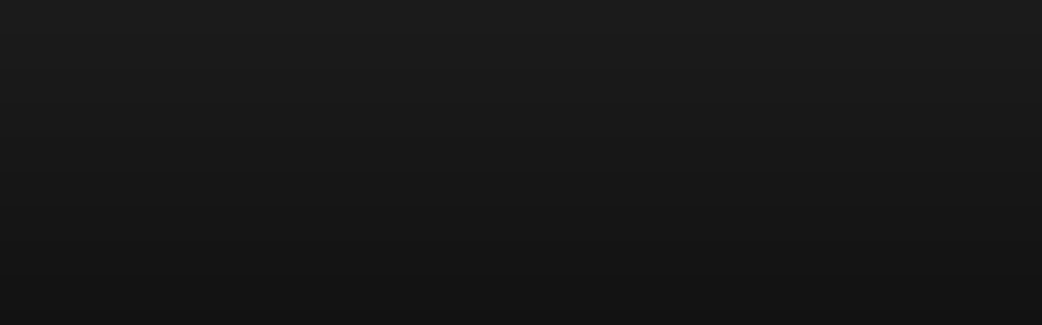

--- FILE ---
content_type: text/html
request_url: https://charlenemamba.com/impressum
body_size: 6974
content:
<!DOCTYPE html><!-- This site was created in Webflow. https://webflow.com --><!-- Last Published: Fri Jan 09 2026 14:39:30 GMT+0000 (Coordinated Universal Time) --><html data-wf-domain="charlenemamba.com" data-wf-page="68848d59d1a9f2c75bd2444a" data-wf-site="6853bae5b08dba1c297fd460" lang="de"><head><meta charset="utf-8"/><title>Impressum</title><meta content="width=device-width, initial-scale=1" name="viewport"/><meta content="Webflow" name="generator"/><meta content="noindex" name="robots"/><link href="https://cdn.prod.website-files.com/6853bae5b08dba1c297fd460/css/charlenesophiebiumamamba.webflow.shared.23a11330d.css" rel="stylesheet" type="text/css" integrity="sha384-I6ETMNPiBhRKvAJsC74YKFPJgvDyrlk/9r8mJyTmU7o1Cszg+EVexhaNvb4RgxYb" crossorigin="anonymous"/><script type="text/javascript">!function(o,c){var n=c.documentElement,t=" w-mod-";n.className+=t+"js",("ontouchstart"in o||o.DocumentTouch&&c instanceof DocumentTouch)&&(n.className+=t+"touch")}(window,document);</script><link href="https://cdn.prod.website-files.com/6853bae5b08dba1c297fd460/68922e98c5973d35fdaea8b1_favicon_colored.png" rel="shortcut icon" type="image/x-icon"/><link href="https://cdn.prod.website-files.com/6853bae5b08dba1c297fd460/68922d59002af425b304b38a_webclip_colored.jpg" rel="apple-touch-icon"/><link href="https://www.charlenemamba.com/impressum" rel="canonical"/><!-- Finsweet Cookie Consent -->
<script src="https://cdn.jsdelivr.net/npm/@finsweet/cookie-consent@1/fs-cc.js"></script>


<!-- Keep this css code to improve the font quality-->
<style>
  * {
  -webkit-font-smoothing: antialiased;
  -moz-osx-font-smoothing: grayscale;
  -o-font-smoothing: antialiased;
  -webkit-appearance:none;
}
</style><script type="text/javascript">window.__WEBFLOW_CURRENCY_SETTINGS = {"currencyCode":"USD","symbol":"$","decimal":".","fractionDigits":2,"group":",","template":"{{wf {\"path\":\"symbol\",\"type\":\"PlainText\"} }} {{wf {\"path\":\"amount\",\"type\":\"CommercePrice\"} }} {{wf {\"path\":\"currencyCode\",\"type\":\"PlainText\"} }}","hideDecimalForWholeNumbers":false};</script></head><body><div data-collapse="medium" data-animation="default" data-duration="400" data-easing="ease" data-easing2="ease" role="banner" class="navbar_component w-nav"><div class="navbar_container"><a href="#" class="navbar_logo-link w-nav-brand"><img sizes="(max-width: 653px) 98vw, 640px" srcset="https://cdn.prod.website-files.com/6853bae5b08dba1c297fd460/685452c5d6909db9872318b8_Mambasmedia%2520Logo-p-500.png 500w, https://cdn.prod.website-files.com/6853bae5b08dba1c297fd460/685452c5d6909db9872318b8_MM_Logo.png 640w" alt="Logo" src="https://cdn.prod.website-files.com/6853bae5b08dba1c297fd460/685452c5d6909db9872318b8_MM_Logo.png" loading="lazy" class="navbar_logo invert"/></a><div><nav role="navigation" id="w-node-_022cd403-2935-ff9c-425d-13a936f2f80a-36f2f805" class="navbar_menu w-nav-menu"><div class="navbar_menu-link-wrapper"><div class="navbar_menu-links"></div></div></nav><div id="w-node-_022cd403-2935-ff9c-425d-13a936f2f811-36f2f805" class="navbar_button-wrapper"><a href="/" target="_blank" class="btn-secondary nav dark w-button">Zurück</a><a href="/kontakt" class="btn-primary w-button">Kontakt</a><div class="menu_dropdown-list"><div class="burger-navbar_wrapper"><div class="w-layout-grid burger-navbar"><div class="overflow-hidden_wrapper menu"><a href="#" class="burger-navbar_link _1"><sup class="superscript">01 </sup>Premium Designs</a></div><div class="overflow-hidden_wrapper menu-margin"><a href="#" class="burger-navbar_link _2"><sup class="superscript">02 </sup>Templates</a></div><div class="overflow-hidden_wrapper menu"><a href="#" class="burger-navbar_link _3"><sup class="superscript">03 </sup>Für Ärzte</a></div><div class="overflow-hidden_wrapper menu-margin"><a href="#" class="burger-navbar_link _4"><sup class="superscript">04 </sup>Meine Vision</a></div><div class="overflow-hidden_wrapper menu"><a href="#" class="burger-navbar_link _5"><sup class="superscript">05 </sup>Blog</a></div><div class="overflow-hidden_wrapper menu-margin"><a href="#" class="burger-navbar_link _6"><sup class="superscript">06 </sup>Kontakt</a></div></div></div></div></div></div></div></div><div class="cookie"><div fs-cc="banner" class="fs-cc-banner_component"><div class="fs-cc-banner_container"><div class="fs-cc-banner_text"><strong>Wir verwenden Cookies – für mehr Funktionalität und ein besseres Erlebnis. </strong>Einige Cookies sind technisch notwendig, andere helfen uns, uns weiterzuentwickeln: zum Beispiel durch personalisierte Inhalte oder anonyme Analysen. Dabei können auch personenbezogene Daten wie deine IP-Adresse verarbeitet werden. Mehr Informationen findest du in unserer <a href="/datenschutz" class="link-light">Datenschutzerklärung</a>.</div><div class="fs-cc-banner_buttons-wrapper"><a fs-cc="deny" id="w-node-b609cf32-56e2-4f1d-6c62-36e1801ac223-801ac218" href="#" class="fs-cc-banner_button w-button">Ablehnen</a><a fs-cc="open-preferences" id="w-node-b609cf32-56e2-4f1d-6c62-36e1801ac227-801ac218" href="#" class="fs-cc-banner_text-link">Einstellungen</a><a fs-cc="allow" id="w-node-b609cf32-56e2-4f1d-6c62-36e1801ac225-801ac218" href="#" class="fs-cc-banner_button fs-cc-button-alt w-button">Annehmen</a></div></div><div fs-cc="interaction" class="fs-cc-banner_trigger"></div></div><div fs-cc-scroll="disable" fs-cc="preferences" class="fs-cc-prefs_component w-form"><div fs-cc="close" class="fs-cc-prefs_overlay"></div><form id="cookie-preferences" name="wf-form-Cookie-Preferences" data-name="Cookie Preferences" method="get" class="fs-cc-prefs_form" data-wf-page-id="68848d59d1a9f2c75bd2444a" data-wf-element-id="b609cf32-56e2-4f1d-6c62-36e1801ac22c" data-turnstile-sitekey="0x4AAAAAAAQTptj2So4dx43e"><div fs-cc="close" class="fs-cc-prefs_close"><div class="fs-cc-prefs_close-icon w-embed"><svg fill="currentColor" aria-hidden="true" focusable="false" viewBox="0 0 16 24">
	<path d="M9.414 8l4.293-4.293-1.414-1.414L8 6.586 3.707 2.293 2.293 3.707 6.586 8l-4.293 4.293 1.414 1.414L8 9.414l4.293 4.293 1.414-1.414L9.414 8z"></path>
</svg></div></div><div data-lenis-prevent="" class="fs-cc-prefs_content"><div class="fs-cc-prefs_space-small"><div class="fs-cc-prefs_title">Zentrum für Datenschutzpräferenzen<br/></div></div><div class="fs-cc-prefs_space-small"><div class="fs-cc-prefs_text">Wenn Sie Webseiten besuchen, können dort Daten in Ihrem Browser gespeichert oder abgerufen werden. Diese Speicherung ist häufig für die Grundfunktionen der Website erforderlich. Die Speicherung kann für Marketing, Analysen und die Personalisierung der Website verwendet werden, z. B. für die Speicherung Ihrer Präferenzen. Privatsphäre ist uns wichtig, daher haben Sie die Möglichkeit, bestimmte Arten der Speicherung zu deaktivieren, die für die grundlegende Funktion der Website nicht erforderlich sind. Das Blockieren von Kategorien kann Ihre Erfahrung auf der Website beeinträchtigen.</div></div><div class="fs-cc-prefs_space-medium"><a fs-cc="deny" href="#" class="fs-cc-prefs_button fs-cc-button-alt w-button">Alle cookies ablehnen</a><a fs-cc="allow" href="#" class="fs-cc-prefs_button w-button">alle cookies akzeptieren</a></div><div class="fs-cc-prefs_space-small"><div class="fs-cc-prefs_title">Zustimmungspräferenzen nach Kategorie verwalten<br/></div></div><div class="fs-cc-prefs_option"><div class="fs-cc-prefs_toggle-wrapper"><div class="fs-cc-prefs_label">Notwendig</div><div class="fs-cc-prefs_text"><strong class="bold-text">Immer aktiv</strong></div></div><div class="fs-cc-prefs_text">Diese Elemente sind erforderlich, um die Grundfunktionen der Website zu ermöglichen.</div></div><div class="fs-cc-prefs_option"><div class="fs-cc-prefs_toggle-wrapper"><div class="fs-cc-prefs_label">Marketing</div><label class="w-checkbox fs-cc-prefs_checkbox-field"><input type="checkbox" name="Marketing-2" id="Marketing-2" data-name="Marketing-2" fs-cc-checkbox="marketing" class="w-checkbox-input fs-cc-prefs_checkbox"/><span for="Marketing-2" class="fs-cc-prefs_checkbox-label w-form-label">Essential</span><div class="fs-cc-prefs_toggle"></div></label></div><div class="fs-cc-prefs_text">Diese Elemente werden verwendet, um Werbung zu präsentieren, die besser auf Sie und Ihre Interessen zugeschnitten ist. Sie können auch verwendet werden, um die Anzahl der Werbeeinblendungen zu begrenzen und die Wirksamkeit von Werbekampagnen zu messen. Werbenetzwerke platzieren sie in der Regel mit der Erlaubnis des Website-Betreibers.</div></div><div class="fs-cc-prefs_option"><div class="fs-cc-prefs_toggle-wrapper"><div class="fs-cc-prefs_label">Personalisierung</div><label class="w-checkbox fs-cc-prefs_checkbox-field"><input type="checkbox" name="personalization-2" id="personalization-2" data-name="Personalization 2" fs-cc-checkbox="personalization" class="w-checkbox-input fs-cc-prefs_checkbox"/><span for="personalization-2" class="fs-cc-prefs_checkbox-label w-form-label">Essential</span><div class="fs-cc-prefs_toggle"></div></label></div><div class="fs-cc-prefs_text">Diese Daten ermöglichen es der Website, sich an die von Ihnen getroffenen Entscheidungen zu erinnern (z. B. an Ihren Benutzernamen, Ihre Sprache oder die Region, in der Sie sich befinden) und erweiterte, persönlichere Funktionen anzubieten. Eine Website kann Ihnen zum Beispiel lokale Wetterberichte oder Verkehrsnachrichten anbieten, indem sie Daten über Ihren aktuellen Standort speichert.</div></div><div class="fs-cc-prefs_option"><div class="fs-cc-prefs_toggle-wrapper"><div class="fs-cc-prefs_label">Analyse</div><label class="w-checkbox fs-cc-prefs_checkbox-field"><input type="checkbox" name="analytics-2" id="analytics-2" data-name="Analytics 2" fs-cc-checkbox="analytics" class="w-checkbox-input fs-cc-prefs_checkbox"/><span for="analytics-2" class="fs-cc-prefs_checkbox-label w-form-label">Essential</span><div class="fs-cc-prefs_toggle"></div></label></div><div class="fs-cc-prefs_text">Diese Daten helfen dem Website-Betreiber zu verstehen, wie seine Website funktioniert, wie Besucher mit der Website interagieren und ob es möglicherweise technische Probleme gibt. Bei dieser Speicherart werden in der Regel keine Informationen gesammelt, die einen Besucher identifizieren.</div></div><div class="fs-cc-prefs_buttons-wrapper"><a fs-cc="submit" href="#" class="fs-cc-prefs_button w-button">Einstellungen bestätigen und schliessen</a></div><input type="submit" data-wait="Please wait..." class="fs-cc-prefs_submit-hide w-button" value="Submit"/><div class="w-embed"><style>
/* smooth scrolling on iOS devices */
.fs-cc-prefs_content{-webkit-overflow-scrolling: touch}
</style></div></div></form><div class="w-form-done"></div><div class="w-form-fail"></div><div fs-cc="interaction" class="fs-cc-prefs_trigger"></div></div></div><section style="display:flex" class="preloader"><div class="preloader_wrapper"><div class="overflow-hidden_wrapper"><div style="opacity:0;-webkit-transform:translate3d(0, 100%, 0) scale3d(1, 1, 1) rotateX(0) rotateY(0) rotateZ(0) skew(0, 0);-moz-transform:translate3d(0, 100%, 0) scale3d(1, 1, 1) rotateX(0) rotateY(0) rotateZ(0) skew(0, 0);-ms-transform:translate3d(0, 100%, 0) scale3d(1, 1, 1) rotateX(0) rotateY(0) rotateZ(0) skew(0, 0);transform:translate3d(0, 100%, 0) scale3d(1, 1, 1) rotateX(0) rotateY(0) rotateZ(0) skew(0, 0)" class="preloader_quote">Gutes Design ist<em class="accent-span"> zeitlos.</em></div></div></div></section><div class="page-wrapper"><section class="legals"><div class="w-layout-grid _12x1-container"><div id="w-node-_3b993b33-9385-8aec-4b32-99d7d51baff4-5bd2444a" class="w-richtext"><h1>Impressum</h1><p>‍</p><p class="subtitle">Angaben gemäß § 5 TMG</p><p><strong class="underlined">Charlène Mamba</strong><br/>Kommunikationsdesignerin<br/>Helenenwallstraße 20b<br/>50679 Köln</p><p>‍</p><p><strong class="underlined">Kontakt</strong><br/>Telefon: 0173 720 9899<br/>E-Mail: info@charlenemamba.com</p><p>‍</p><p><strong class="underlined">EU-Streitschlichtung</strong><br/>Die Europäische Kommission stellt eine Plattform zur Online-Streitbeilegung (OS) bereit:<br/><a target="_new" href="https://ec.europa.eu/consumers/odr/">https://ec.europa.eu/consumers/odr/</a><br/>Unsere E-Mail-Adresse finden Sie oben im Impressum.</p><p>‍</p><p><strong class="underlined">Verbraucherstreitbeilegung / Universalschlichtungsstelle</strong><br/>Wir sind weder bereit noch verpflichtet, an Streitbeilegungsverfahren vor einer Verbraucherschlichtungsstelle teilzunehmen.</p></div></div></section><div class="bg-color-wrapper"><div class="bg-color is-red"></div><div class="bg-color is-white"></div><div class="bg-color is-black"></div><div class="bg-color_code w-embed"><style>
.bg-color-wrapper,
.bg-color {
    pointer-events: none;
}
</style></div></div></div><section class="footer"><div class="padding-global"><div class="w-layout-blockcontainer container w-container"><div class="w-layout-grid _12x1-container"><div id="w-node-_63e7b527-95c7-302d-ec4e-84243410cb80-5bd2444a" class="footer_claim"><a href="#" class="footer_link is-grey">Zeit für einen Neustart</a><div class="text-size-large text-color-white">Ästhetisches <em>Webdesign</em> für Sichtbarkeit mit Stil</div></div><div id="w-node-_63e7b527-95c7-302d-ec4e-84243410cb90-5bd2444a" class="footer_link-list"><a href="#" class="footer_link is-grey">Navigation</a><a href="#" class="footer_link">Home</a><a href="#" class="footer_link">Templates</a><a href="#" class="footer_link">Kontakt</a></div><div id="w-node-_63e7b527-95c7-302d-ec4e-84243410cb9b-5bd2444a" class="footer_link-list"><a href="#" class="footer_link is-grey">Social Media</a><a href="https://www.linkedin.com/in/charl%C3%A8ne-mamba/" target="_blank" class="footer_link">LinkedIn</a><a href="https://www.tiktok.com/@charlenemamba" target="_blank" class="footer_link">TikTok</a><a href="https://www.instagram.com/charlenemamba/" target="_blank" class="footer_link">Instagram</a></div><a id="w-node-_81bb35e9-ecc0-3d91-0c36-f3891a285a13-5bd2444a" href="mailto:info@charlenemamba.com" class="footer_contact-link w-inline-block"><div data-w-id="63e7b527-95c7-302d-ec4e-84243410cba5" class="xl-heading-style all-caps vw-size">info@charlenemamba.com</div></a><div id="w-node-_63e7b527-95c7-302d-ec4e-84243410cba8-5bd2444a" class="footer_legals-wrapper"><div class="w-layout-grid footer_legals"><a href="#" id="w-node-_63e7b527-95c7-302d-ec4e-84243410cbaa-5bd2444a" class="footer_legals-link">© 2025 Charlène Mamba</a><a href="#" class="footer_legals-link">Datenschutz</a><a fs-cc="open-preferences" id="w-node-_63e7b527-95c7-302d-ec4e-84243410cbaf-5bd2444a" href="#" class="footer_legals-link">Cookies Einstellungen</a><a href="https://www.charlenemamba.com/" class="footer_legals-link">AGB</a><a href="https://www.charlenemamba.com/" class="footer_legals-link">Impressum</a></div></div></div></div></div><div class="footer_marquee"><img src="https://cdn.prod.website-files.com/6853bae5b08dba1c297fd460/68839692ea867c495eb959fb_33bc2879f4dd188d4825fa4052b25fb4_Mockup%20Gallerie.jpg" loading="lazy" sizes="100vw" srcset="https://cdn.prod.website-files.com/6853bae5b08dba1c297fd460/68839692ea867c495eb959fb_33bc2879f4dd188d4825fa4052b25fb4_Mockup%20Gallerie-p-500.jpg 500w, https://cdn.prod.website-files.com/6853bae5b08dba1c297fd460/68839692ea867c495eb959fb_33bc2879f4dd188d4825fa4052b25fb4_Mockup%20Gallerie-p-800.jpg 800w, https://cdn.prod.website-files.com/6853bae5b08dba1c297fd460/68839692ea867c495eb959fb_33bc2879f4dd188d4825fa4052b25fb4_Mockup%20Gallerie-p-1080.jpg 1080w, https://cdn.prod.website-files.com/6853bae5b08dba1c297fd460/68839692ea867c495eb959fb_33bc2879f4dd188d4825fa4052b25fb4_Mockup%20Gallerie.jpg 1368w" alt="Webdesign Kunstgalerie-Website, minimalistische Projektansicht mit Gemälde-Detailseiten.." class="footer_marquee-img"/><img src="https://cdn.prod.website-files.com/6853bae5b08dba1c297fd460/6883973a78d21a70726a2039_0e5ca24116482a6dbe74f5e68c0c81e0_service.jpg" loading="lazy" sizes="(max-width: 1890px) 100vw, 1890px" srcset="https://cdn.prod.website-files.com/6853bae5b08dba1c297fd460/6883973a78d21a70726a2039_0e5ca24116482a6dbe74f5e68c0c81e0_service-p-500.jpg 500w, https://cdn.prod.website-files.com/6853bae5b08dba1c297fd460/6883973a78d21a70726a2039_0e5ca24116482a6dbe74f5e68c0c81e0_service-p-800.jpg 800w, https://cdn.prod.website-files.com/6853bae5b08dba1c297fd460/6883973a78d21a70726a2039_0e5ca24116482a6dbe74f5e68c0c81e0_service-p-1080.jpg 1080w, https://cdn.prod.website-files.com/6853bae5b08dba1c297fd460/6883973a78d21a70726a2039_0e5ca24116482a6dbe74f5e68c0c81e0_service-p-1600.jpg 1600w, https://cdn.prod.website-files.com/6853bae5b08dba1c297fd460/6883973a78d21a70726a2039_0e5ca24116482a6dbe74f5e68c0c81e0_service.jpg 1890w" alt="" class="footer_marquee-img"/><img src="https://cdn.prod.website-files.com/6853bae5b08dba1c297fd460/68548f570c7d772e0f1bc253_chay-sw4.jpg" loading="lazy" sizes="100vw" srcset="https://cdn.prod.website-files.com/6853bae5b08dba1c297fd460/68548f570c7d772e0f1bc253_chay-sw4-p-500.jpg 500w, https://cdn.prod.website-files.com/6853bae5b08dba1c297fd460/68548f570c7d772e0f1bc253_chay-sw4-p-800.jpg 800w, https://cdn.prod.website-files.com/6853bae5b08dba1c297fd460/68548f570c7d772e0f1bc253_chay-sw4-p-1080.jpg 1080w, https://cdn.prod.website-files.com/6853bae5b08dba1c297fd460/68548f570c7d772e0f1bc253_chay-sw4.jpg 1262w" alt="Portrait der Webdesignerin Charlene Mamba" class="footer_marquee-img"/><img src="https://cdn.prod.website-files.com/6853bae5b08dba1c297fd460/6862bec24a614aa4da365ac0_2a89dda6a9bb595a6d109eea97fadece_Minimalistisches%20Webdesign%20f%C3%BCr%20Kunstgalerie%20auf%20iPad.jpg" loading="lazy" sizes="100vw" srcset="https://cdn.prod.website-files.com/6853bae5b08dba1c297fd460/6862bec24a614aa4da365ac0_2a89dda6a9bb595a6d109eea97fadece_Minimalistisches%20Webdesign%20f%C3%BCr%20Kunstgalerie%20auf%20iPad-p-500.jpg 500w, https://cdn.prod.website-files.com/6853bae5b08dba1c297fd460/6862bec24a614aa4da365ac0_2a89dda6a9bb595a6d109eea97fadece_Minimalistisches%20Webdesign%20f%C3%BCr%20Kunstgalerie%20auf%20iPad-p-800.jpg 800w, https://cdn.prod.website-files.com/6853bae5b08dba1c297fd460/6862bec24a614aa4da365ac0_2a89dda6a9bb595a6d109eea97fadece_Minimalistisches%20Webdesign%20f%C3%BCr%20Kunstgalerie%20auf%20iPad-p-1080.jpg 1080w, https://cdn.prod.website-files.com/6853bae5b08dba1c297fd460/6862bec24a614aa4da365ac0_2a89dda6a9bb595a6d109eea97fadece_Minimalistisches%20Webdesign%20f%C3%BCr%20Kunstgalerie%20auf%20iPad.jpg 1802w" alt="Webdesign Kunstgalerie-Website auf iPad, minimalistische Projektansicht mit Gemälde-Detailseiten.." class="footer_marquee-img"/><img src="https://cdn.prod.website-files.com/6853bae5b08dba1c297fd460/68839412262b7e92dc47505e_8f4c984f625534ce67041fc39cf5b372_Mac-Mockup.jpg" loading="lazy" sizes="100vw" srcset="https://cdn.prod.website-files.com/6853bae5b08dba1c297fd460/68839412262b7e92dc47505e_8f4c984f625534ce67041fc39cf5b372_Mac-Mockup-p-500.jpg 500w, https://cdn.prod.website-files.com/6853bae5b08dba1c297fd460/68839412262b7e92dc47505e_8f4c984f625534ce67041fc39cf5b372_Mac-Mockup-p-800.jpg 800w, https://cdn.prod.website-files.com/6853bae5b08dba1c297fd460/68839412262b7e92dc47505e_8f4c984f625534ce67041fc39cf5b372_Mac-Mockup-p-1080.jpg 1080w, https://cdn.prod.website-files.com/6853bae5b08dba1c297fd460/68839412262b7e92dc47505e_8f4c984f625534ce67041fc39cf5b372_Mac-Mockup.jpg 2241w" alt="" class="footer_marquee-img"/><img src="https://cdn.prod.website-files.com/6853bae5b08dba1c297fd460/688399bcf482780789a56413_827e2d7c0bbe4c3b3d0e5ed9bbe58df9_Online%20Shop%20Website%20Mockup.jpg" loading="lazy" sizes="100vw" srcset="https://cdn.prod.website-files.com/6853bae5b08dba1c297fd460/688399bcf482780789a56413_827e2d7c0bbe4c3b3d0e5ed9bbe58df9_Online%20Shop%20Website%20Mockup-p-500.jpg 500w, https://cdn.prod.website-files.com/6853bae5b08dba1c297fd460/688399bcf482780789a56413_827e2d7c0bbe4c3b3d0e5ed9bbe58df9_Online%20Shop%20Website%20Mockup-p-800.jpg 800w, https://cdn.prod.website-files.com/6853bae5b08dba1c297fd460/688399bcf482780789a56413_827e2d7c0bbe4c3b3d0e5ed9bbe58df9_Online%20Shop%20Website%20Mockup-p-1080.jpg 1080w, https://cdn.prod.website-files.com/6853bae5b08dba1c297fd460/688399bcf482780789a56413_827e2d7c0bbe4c3b3d0e5ed9bbe58df9_Online%20Shop%20Website%20Mockup.jpg 1239w" alt="Mobile Webdesign-Mockup –Smartphone-Ansicht eines eleganten Online-Shop-Designs im Renaissance-Stil." class="footer_marquee-img"/></div></section><script src="https://d3e54v103j8qbb.cloudfront.net/js/jquery-3.5.1.min.dc5e7f18c8.js?site=6853bae5b08dba1c297fd460" type="text/javascript" integrity="sha256-9/aliU8dGd2tb6OSsuzixeV4y/faTqgFtohetphbbj0=" crossorigin="anonymous"></script><script src="https://cdn.prod.website-files.com/6853bae5b08dba1c297fd460/js/webflow.schunk.1a807f015b216e46.js" type="text/javascript" integrity="sha384-oY4R8SfnVBTWnix6ULiWbZs/5tyRyxEiWcG+WrT3unnu5pmfsIYJEraZcyFVlvND" crossorigin="anonymous"></script><script src="https://cdn.prod.website-files.com/6853bae5b08dba1c297fd460/js/webflow.schunk.5d4ef73207d5e107.js" type="text/javascript" integrity="sha384-ZUUl/cB4Jx8SSgXr8+D4hCY3kKecOf8/BN186E1QKXxoMIKUCb2UWd25ZoKEycMb" crossorigin="anonymous"></script><script src="https://cdn.prod.website-files.com/6853bae5b08dba1c297fd460/js/webflow.a84ac4fe.538f164886441697.js" type="text/javascript" integrity="sha384-YlV5ctrZsTzoHmnDqbUVtGVZ83Z2Nb5zqjgfYS8mFQhe20fibTpzqG/seZCBwDx/" crossorigin="anonymous"></script><!-- Lenis Scroll -->
<script src="https://cdn.jsdelivr.net/gh/studio-freight/lenis@0.2.28/bundled/lenis.js"></script>
<script>
  // Lenis initialisieren
  const lenis = new Lenis({
    duration: 4,
    easing: (t) => Math.min(1, 1.001 - Math.pow(2, -10 * t)),
    direction: 'vertical',
    gestureDirection: 'vertical',
    smooth: true,
    mouseMultiplier: 1,
    smoothTouch: false,
    touchMultiplier: 2,
    infinite: false
  });

  // Funktion zum Scrollen zu einem bestimmten Ziel
  function scrollToTarget(target) {
    const element = document.querySelector(target);
    if (element) {
      lenis.scrollTo(element);
    }
  }

  // Event-Listener für Klicks auf Elemente mit dem Attribut "data-target"
  document.querySelectorAll('[data-target]').forEach(item => {
    item.addEventListener('click', event => {
      event.preventDefault();
      const target = item.getAttribute('data-target');
      scrollToTarget(target);
    });
  });

  // Scroll deaktivieren, wenn das Cookie-Einstellungsfenster geöffnet ist
  window.addEventListener('fs-cc-open', () => {
    document.body.style.overflow = 'hidden'; // Scrollen deaktivieren
    lenis.stop(); // Lenis-Scroll pausieren
  });

  // Scroll aktivieren, wenn das Cookie-Einstellungsfenster geschlossen ist
  window.addEventListener('fs-cc-close', () => {
    document.body.style.overflow = ''; // Scrollen wieder aktivieren
    lenis.start(); // Lenis-Scroll wieder aktivieren
  });

  // Scroll-Event-Listener (zum Debuggen nützlich)
  lenis.on('scroll', ({ scroll, limit, velocity, direction, progress }) => {
    console.log({ scroll, limit, velocity, direction, progress });
  });

  // RequestAnimationFrame für die Lenis-Scroll-Animation
  function raf(time) {
    lenis.raf(time);
    requestAnimationFrame(raf);
  }

  // Animation starten
  requestAnimationFrame(raf);
</script></body></html>

--- FILE ---
content_type: text/css
request_url: https://cdn.prod.website-files.com/6853bae5b08dba1c297fd460/css/charlenesophiebiumamamba.webflow.shared.23a11330d.css
body_size: 27503
content:
html {
  -webkit-text-size-adjust: 100%;
  -ms-text-size-adjust: 100%;
  font-family: sans-serif;
}

body {
  margin: 0;
}

article, aside, details, figcaption, figure, footer, header, hgroup, main, menu, nav, section, summary {
  display: block;
}

audio, canvas, progress, video {
  vertical-align: baseline;
  display: inline-block;
}

audio:not([controls]) {
  height: 0;
  display: none;
}

[hidden], template {
  display: none;
}

a {
  background-color: #0000;
}

a:active, a:hover {
  outline: 0;
}

abbr[title] {
  border-bottom: 1px dotted;
}

b, strong {
  font-weight: bold;
}

dfn {
  font-style: italic;
}

h1 {
  margin: .67em 0;
  font-size: 2em;
}

mark {
  color: #000;
  background: #ff0;
}

small {
  font-size: 80%;
}

sub, sup {
  vertical-align: baseline;
  font-size: 75%;
  line-height: 0;
  position: relative;
}

sup {
  top: -.5em;
}

sub {
  bottom: -.25em;
}

img {
  border: 0;
}

svg:not(:root) {
  overflow: hidden;
}

hr {
  box-sizing: content-box;
  height: 0;
}

pre {
  overflow: auto;
}

code, kbd, pre, samp {
  font-family: monospace;
  font-size: 1em;
}

button, input, optgroup, select, textarea {
  color: inherit;
  font: inherit;
  margin: 0;
}

button {
  overflow: visible;
}

button, select {
  text-transform: none;
}

button, html input[type="button"], input[type="reset"] {
  -webkit-appearance: button;
  cursor: pointer;
}

button[disabled], html input[disabled] {
  cursor: default;
}

button::-moz-focus-inner, input::-moz-focus-inner {
  border: 0;
  padding: 0;
}

input {
  line-height: normal;
}

input[type="checkbox"], input[type="radio"] {
  box-sizing: border-box;
  padding: 0;
}

input[type="number"]::-webkit-inner-spin-button, input[type="number"]::-webkit-outer-spin-button {
  height: auto;
}

input[type="search"] {
  -webkit-appearance: none;
}

input[type="search"]::-webkit-search-cancel-button, input[type="search"]::-webkit-search-decoration {
  -webkit-appearance: none;
}

legend {
  border: 0;
  padding: 0;
}

textarea {
  overflow: auto;
}

optgroup {
  font-weight: bold;
}

table {
  border-collapse: collapse;
  border-spacing: 0;
}

td, th {
  padding: 0;
}

@font-face {
  font-family: webflow-icons;
  src: url("[data-uri]") format("truetype");
  font-weight: normal;
  font-style: normal;
}

[class^="w-icon-"], [class*=" w-icon-"] {
  speak: none;
  font-variant: normal;
  text-transform: none;
  -webkit-font-smoothing: antialiased;
  -moz-osx-font-smoothing: grayscale;
  font-style: normal;
  font-weight: normal;
  line-height: 1;
  font-family: webflow-icons !important;
}

.w-icon-slider-right:before {
  content: "";
}

.w-icon-slider-left:before {
  content: "";
}

.w-icon-nav-menu:before {
  content: "";
}

.w-icon-arrow-down:before, .w-icon-dropdown-toggle:before {
  content: "";
}

.w-icon-file-upload-remove:before {
  content: "";
}

.w-icon-file-upload-icon:before {
  content: "";
}

* {
  box-sizing: border-box;
}

html {
  height: 100%;
}

body {
  color: #333;
  background-color: #fff;
  min-height: 100%;
  margin: 0;
  font-family: Arial, sans-serif;
  font-size: 14px;
  line-height: 20px;
}

img {
  vertical-align: middle;
  max-width: 100%;
  display: inline-block;
}

html.w-mod-touch * {
  background-attachment: scroll !important;
}

.w-block {
  display: block;
}

.w-inline-block {
  max-width: 100%;
  display: inline-block;
}

.w-clearfix:before, .w-clearfix:after {
  content: " ";
  grid-area: 1 / 1 / 2 / 2;
  display: table;
}

.w-clearfix:after {
  clear: both;
}

.w-hidden {
  display: none;
}

.w-button {
  color: #fff;
  line-height: inherit;
  cursor: pointer;
  background-color: #3898ec;
  border: 0;
  border-radius: 0;
  padding: 9px 15px;
  text-decoration: none;
  display: inline-block;
}

input.w-button {
  -webkit-appearance: button;
}

html[data-w-dynpage] [data-w-cloak] {
  color: #0000 !important;
}

.w-code-block {
  margin: unset;
}

pre.w-code-block code {
  all: inherit;
}

.w-optimization {
  display: contents;
}

.w-webflow-badge, .w-webflow-badge > img {
  box-sizing: unset;
  width: unset;
  height: unset;
  max-height: unset;
  max-width: unset;
  min-height: unset;
  min-width: unset;
  margin: unset;
  padding: unset;
  float: unset;
  clear: unset;
  border: unset;
  border-radius: unset;
  background: unset;
  background-image: unset;
  background-position: unset;
  background-size: unset;
  background-repeat: unset;
  background-origin: unset;
  background-clip: unset;
  background-attachment: unset;
  background-color: unset;
  box-shadow: unset;
  transform: unset;
  direction: unset;
  font-family: unset;
  font-weight: unset;
  color: unset;
  font-size: unset;
  line-height: unset;
  font-style: unset;
  font-variant: unset;
  text-align: unset;
  letter-spacing: unset;
  -webkit-text-decoration: unset;
  text-decoration: unset;
  text-indent: unset;
  text-transform: unset;
  list-style-type: unset;
  text-shadow: unset;
  vertical-align: unset;
  cursor: unset;
  white-space: unset;
  word-break: unset;
  word-spacing: unset;
  word-wrap: unset;
  transition: unset;
}

.w-webflow-badge {
  white-space: nowrap;
  cursor: pointer;
  box-shadow: 0 0 0 1px #0000001a, 0 1px 3px #0000001a;
  visibility: visible !important;
  opacity: 1 !important;
  z-index: 2147483647 !important;
  color: #aaadb0 !important;
  overflow: unset !important;
  background-color: #fff !important;
  border-radius: 3px !important;
  width: auto !important;
  height: auto !important;
  margin: 0 !important;
  padding: 6px !important;
  font-size: 12px !important;
  line-height: 14px !important;
  text-decoration: none !important;
  display: inline-block !important;
  position: fixed !important;
  inset: auto 12px 12px auto !important;
  transform: none !important;
}

.w-webflow-badge > img {
  position: unset;
  visibility: unset !important;
  opacity: 1 !important;
  vertical-align: middle !important;
  display: inline-block !important;
}

h1, h2, h3, h4, h5, h6 {
  margin-bottom: 10px;
  font-weight: bold;
}

h1 {
  margin-top: 20px;
  font-size: 38px;
  line-height: 44px;
}

h2 {
  margin-top: 20px;
  font-size: 32px;
  line-height: 36px;
}

h3 {
  margin-top: 20px;
  font-size: 24px;
  line-height: 30px;
}

h4 {
  margin-top: 10px;
  font-size: 18px;
  line-height: 24px;
}

h5 {
  margin-top: 10px;
  font-size: 14px;
  line-height: 20px;
}

h6 {
  margin-top: 10px;
  font-size: 12px;
  line-height: 18px;
}

p {
  margin-top: 0;
  margin-bottom: 10px;
}

blockquote {
  border-left: 5px solid #e2e2e2;
  margin: 0 0 10px;
  padding: 10px 20px;
  font-size: 18px;
  line-height: 22px;
}

figure {
  margin: 0 0 10px;
}

figcaption {
  text-align: center;
  margin-top: 5px;
}

ul, ol {
  margin-top: 0;
  margin-bottom: 10px;
  padding-left: 40px;
}

.w-list-unstyled {
  padding-left: 0;
  list-style: none;
}

.w-embed:before, .w-embed:after {
  content: " ";
  grid-area: 1 / 1 / 2 / 2;
  display: table;
}

.w-embed:after {
  clear: both;
}

.w-video {
  width: 100%;
  padding: 0;
  position: relative;
}

.w-video iframe, .w-video object, .w-video embed {
  border: none;
  width: 100%;
  height: 100%;
  position: absolute;
  top: 0;
  left: 0;
}

fieldset {
  border: 0;
  margin: 0;
  padding: 0;
}

button, [type="button"], [type="reset"] {
  cursor: pointer;
  -webkit-appearance: button;
  border: 0;
}

.w-form {
  margin: 0 0 15px;
}

.w-form-done {
  text-align: center;
  background-color: #ddd;
  padding: 20px;
  display: none;
}

.w-form-fail {
  background-color: #ffdede;
  margin-top: 10px;
  padding: 10px;
  display: none;
}

label {
  margin-bottom: 5px;
  font-weight: bold;
  display: block;
}

.w-input, .w-select {
  color: #333;
  vertical-align: middle;
  background-color: #fff;
  border: 1px solid #ccc;
  width: 100%;
  height: 38px;
  margin-bottom: 10px;
  padding: 8px 12px;
  font-size: 14px;
  line-height: 1.42857;
  display: block;
}

.w-input::placeholder, .w-select::placeholder {
  color: #999;
}

.w-input:focus, .w-select:focus {
  border-color: #3898ec;
  outline: 0;
}

.w-input[disabled], .w-select[disabled], .w-input[readonly], .w-select[readonly], fieldset[disabled] .w-input, fieldset[disabled] .w-select {
  cursor: not-allowed;
}

.w-input[disabled]:not(.w-input-disabled), .w-select[disabled]:not(.w-input-disabled), .w-input[readonly], .w-select[readonly], fieldset[disabled]:not(.w-input-disabled) .w-input, fieldset[disabled]:not(.w-input-disabled) .w-select {
  background-color: #eee;
}

textarea.w-input, textarea.w-select {
  height: auto;
}

.w-select {
  background-color: #f3f3f3;
}

.w-select[multiple] {
  height: auto;
}

.w-form-label {
  cursor: pointer;
  margin-bottom: 0;
  font-weight: normal;
  display: inline-block;
}

.w-radio {
  margin-bottom: 5px;
  padding-left: 20px;
  display: block;
}

.w-radio:before, .w-radio:after {
  content: " ";
  grid-area: 1 / 1 / 2 / 2;
  display: table;
}

.w-radio:after {
  clear: both;
}

.w-radio-input {
  float: left;
  margin: 3px 0 0 -20px;
  line-height: normal;
}

.w-file-upload {
  margin-bottom: 10px;
  display: block;
}

.w-file-upload-input {
  opacity: 0;
  z-index: -100;
  width: .1px;
  height: .1px;
  position: absolute;
  overflow: hidden;
}

.w-file-upload-default, .w-file-upload-uploading, .w-file-upload-success {
  color: #333;
  display: inline-block;
}

.w-file-upload-error {
  margin-top: 10px;
  display: block;
}

.w-file-upload-default.w-hidden, .w-file-upload-uploading.w-hidden, .w-file-upload-error.w-hidden, .w-file-upload-success.w-hidden {
  display: none;
}

.w-file-upload-uploading-btn {
  cursor: pointer;
  background-color: #fafafa;
  border: 1px solid #ccc;
  margin: 0;
  padding: 8px 12px;
  font-size: 14px;
  font-weight: normal;
  display: flex;
}

.w-file-upload-file {
  background-color: #fafafa;
  border: 1px solid #ccc;
  flex-grow: 1;
  justify-content: space-between;
  margin: 0;
  padding: 8px 9px 8px 11px;
  display: flex;
}

.w-file-upload-file-name {
  font-size: 14px;
  font-weight: normal;
  display: block;
}

.w-file-remove-link {
  cursor: pointer;
  width: auto;
  height: auto;
  margin-top: 3px;
  margin-left: 10px;
  padding: 3px;
  display: block;
}

.w-icon-file-upload-remove {
  margin: auto;
  font-size: 10px;
}

.w-file-upload-error-msg {
  color: #ea384c;
  padding: 2px 0;
  display: inline-block;
}

.w-file-upload-info {
  padding: 0 12px;
  line-height: 38px;
  display: inline-block;
}

.w-file-upload-label {
  cursor: pointer;
  background-color: #fafafa;
  border: 1px solid #ccc;
  margin: 0;
  padding: 8px 12px;
  font-size: 14px;
  font-weight: normal;
  display: inline-block;
}

.w-icon-file-upload-icon, .w-icon-file-upload-uploading {
  width: 20px;
  margin-right: 8px;
  display: inline-block;
}

.w-icon-file-upload-uploading {
  height: 20px;
}

.w-container {
  max-width: 940px;
  margin-left: auto;
  margin-right: auto;
}

.w-container:before, .w-container:after {
  content: " ";
  grid-area: 1 / 1 / 2 / 2;
  display: table;
}

.w-container:after {
  clear: both;
}

.w-container .w-row {
  margin-left: -10px;
  margin-right: -10px;
}

.w-row:before, .w-row:after {
  content: " ";
  grid-area: 1 / 1 / 2 / 2;
  display: table;
}

.w-row:after {
  clear: both;
}

.w-row .w-row {
  margin-left: 0;
  margin-right: 0;
}

.w-col {
  float: left;
  width: 100%;
  min-height: 1px;
  padding-left: 10px;
  padding-right: 10px;
  position: relative;
}

.w-col .w-col {
  padding-left: 0;
  padding-right: 0;
}

.w-col-1 {
  width: 8.33333%;
}

.w-col-2 {
  width: 16.6667%;
}

.w-col-3 {
  width: 25%;
}

.w-col-4 {
  width: 33.3333%;
}

.w-col-5 {
  width: 41.6667%;
}

.w-col-6 {
  width: 50%;
}

.w-col-7 {
  width: 58.3333%;
}

.w-col-8 {
  width: 66.6667%;
}

.w-col-9 {
  width: 75%;
}

.w-col-10 {
  width: 83.3333%;
}

.w-col-11 {
  width: 91.6667%;
}

.w-col-12 {
  width: 100%;
}

.w-hidden-main {
  display: none !important;
}

@media screen and (max-width: 991px) {
  .w-container {
    max-width: 728px;
  }

  .w-hidden-main {
    display: inherit !important;
  }

  .w-hidden-medium {
    display: none !important;
  }

  .w-col-medium-1 {
    width: 8.33333%;
  }

  .w-col-medium-2 {
    width: 16.6667%;
  }

  .w-col-medium-3 {
    width: 25%;
  }

  .w-col-medium-4 {
    width: 33.3333%;
  }

  .w-col-medium-5 {
    width: 41.6667%;
  }

  .w-col-medium-6 {
    width: 50%;
  }

  .w-col-medium-7 {
    width: 58.3333%;
  }

  .w-col-medium-8 {
    width: 66.6667%;
  }

  .w-col-medium-9 {
    width: 75%;
  }

  .w-col-medium-10 {
    width: 83.3333%;
  }

  .w-col-medium-11 {
    width: 91.6667%;
  }

  .w-col-medium-12 {
    width: 100%;
  }

  .w-col-stack {
    width: 100%;
    left: auto;
    right: auto;
  }
}

@media screen and (max-width: 767px) {
  .w-hidden-main, .w-hidden-medium {
    display: inherit !important;
  }

  .w-hidden-small {
    display: none !important;
  }

  .w-row, .w-container .w-row {
    margin-left: 0;
    margin-right: 0;
  }

  .w-col {
    width: 100%;
    left: auto;
    right: auto;
  }

  .w-col-small-1 {
    width: 8.33333%;
  }

  .w-col-small-2 {
    width: 16.6667%;
  }

  .w-col-small-3 {
    width: 25%;
  }

  .w-col-small-4 {
    width: 33.3333%;
  }

  .w-col-small-5 {
    width: 41.6667%;
  }

  .w-col-small-6 {
    width: 50%;
  }

  .w-col-small-7 {
    width: 58.3333%;
  }

  .w-col-small-8 {
    width: 66.6667%;
  }

  .w-col-small-9 {
    width: 75%;
  }

  .w-col-small-10 {
    width: 83.3333%;
  }

  .w-col-small-11 {
    width: 91.6667%;
  }

  .w-col-small-12 {
    width: 100%;
  }
}

@media screen and (max-width: 479px) {
  .w-container {
    max-width: none;
  }

  .w-hidden-main, .w-hidden-medium, .w-hidden-small {
    display: inherit !important;
  }

  .w-hidden-tiny {
    display: none !important;
  }

  .w-col {
    width: 100%;
  }

  .w-col-tiny-1 {
    width: 8.33333%;
  }

  .w-col-tiny-2 {
    width: 16.6667%;
  }

  .w-col-tiny-3 {
    width: 25%;
  }

  .w-col-tiny-4 {
    width: 33.3333%;
  }

  .w-col-tiny-5 {
    width: 41.6667%;
  }

  .w-col-tiny-6 {
    width: 50%;
  }

  .w-col-tiny-7 {
    width: 58.3333%;
  }

  .w-col-tiny-8 {
    width: 66.6667%;
  }

  .w-col-tiny-9 {
    width: 75%;
  }

  .w-col-tiny-10 {
    width: 83.3333%;
  }

  .w-col-tiny-11 {
    width: 91.6667%;
  }

  .w-col-tiny-12 {
    width: 100%;
  }
}

.w-widget {
  position: relative;
}

.w-widget-map {
  width: 100%;
  height: 400px;
}

.w-widget-map label {
  width: auto;
  display: inline;
}

.w-widget-map img {
  max-width: inherit;
}

.w-widget-map .gm-style-iw {
  text-align: center;
}

.w-widget-map .gm-style-iw > button {
  display: none !important;
}

.w-widget-twitter {
  overflow: hidden;
}

.w-widget-twitter-count-shim {
  vertical-align: top;
  text-align: center;
  background: #fff;
  border: 1px solid #758696;
  border-radius: 3px;
  width: 28px;
  height: 20px;
  display: inline-block;
  position: relative;
}

.w-widget-twitter-count-shim * {
  pointer-events: none;
  -webkit-user-select: none;
  user-select: none;
}

.w-widget-twitter-count-shim .w-widget-twitter-count-inner {
  text-align: center;
  color: #999;
  font-family: serif;
  font-size: 15px;
  line-height: 12px;
  position: relative;
}

.w-widget-twitter-count-shim .w-widget-twitter-count-clear {
  display: block;
  position: relative;
}

.w-widget-twitter-count-shim.w--large {
  width: 36px;
  height: 28px;
}

.w-widget-twitter-count-shim.w--large .w-widget-twitter-count-inner {
  font-size: 18px;
  line-height: 18px;
}

.w-widget-twitter-count-shim:not(.w--vertical) {
  margin-left: 5px;
  margin-right: 8px;
}

.w-widget-twitter-count-shim:not(.w--vertical).w--large {
  margin-left: 6px;
}

.w-widget-twitter-count-shim:not(.w--vertical):before, .w-widget-twitter-count-shim:not(.w--vertical):after {
  content: " ";
  pointer-events: none;
  border: solid #0000;
  width: 0;
  height: 0;
  position: absolute;
  top: 50%;
  left: 0;
}

.w-widget-twitter-count-shim:not(.w--vertical):before {
  border-width: 4px;
  border-color: #75869600 #5d6c7b #75869600 #75869600;
  margin-top: -4px;
  margin-left: -9px;
}

.w-widget-twitter-count-shim:not(.w--vertical).w--large:before {
  border-width: 5px;
  margin-top: -5px;
  margin-left: -10px;
}

.w-widget-twitter-count-shim:not(.w--vertical):after {
  border-width: 4px;
  border-color: #fff0 #fff #fff0 #fff0;
  margin-top: -4px;
  margin-left: -8px;
}

.w-widget-twitter-count-shim:not(.w--vertical).w--large:after {
  border-width: 5px;
  margin-top: -5px;
  margin-left: -9px;
}

.w-widget-twitter-count-shim.w--vertical {
  width: 61px;
  height: 33px;
  margin-bottom: 8px;
}

.w-widget-twitter-count-shim.w--vertical:before, .w-widget-twitter-count-shim.w--vertical:after {
  content: " ";
  pointer-events: none;
  border: solid #0000;
  width: 0;
  height: 0;
  position: absolute;
  top: 100%;
  left: 50%;
}

.w-widget-twitter-count-shim.w--vertical:before {
  border-width: 5px;
  border-color: #5d6c7b #75869600 #75869600;
  margin-left: -5px;
}

.w-widget-twitter-count-shim.w--vertical:after {
  border-width: 4px;
  border-color: #fff #fff0 #fff0;
  margin-left: -4px;
}

.w-widget-twitter-count-shim.w--vertical .w-widget-twitter-count-inner {
  font-size: 18px;
  line-height: 22px;
}

.w-widget-twitter-count-shim.w--vertical.w--large {
  width: 76px;
}

.w-background-video {
  color: #fff;
  height: 500px;
  position: relative;
  overflow: hidden;
}

.w-background-video > video {
  object-fit: cover;
  z-index: -100;
  background-position: 50%;
  background-size: cover;
  width: 100%;
  height: 100%;
  margin: auto;
  position: absolute;
  inset: -100%;
}

.w-background-video > video::-webkit-media-controls-start-playback-button {
  -webkit-appearance: none;
  display: none !important;
}

.w-background-video--control {
  background-color: #0000;
  padding: 0;
  position: absolute;
  bottom: 1em;
  right: 1em;
}

.w-background-video--control > [hidden] {
  display: none !important;
}

.w-slider {
  text-align: center;
  clear: both;
  -webkit-tap-highlight-color: #0000;
  tap-highlight-color: #0000;
  background: #ddd;
  height: 300px;
  position: relative;
}

.w-slider-mask {
  z-index: 1;
  white-space: nowrap;
  height: 100%;
  display: block;
  position: relative;
  left: 0;
  right: 0;
  overflow: hidden;
}

.w-slide {
  vertical-align: top;
  white-space: normal;
  text-align: left;
  width: 100%;
  height: 100%;
  display: inline-block;
  position: relative;
}

.w-slider-nav {
  z-index: 2;
  text-align: center;
  -webkit-tap-highlight-color: #0000;
  tap-highlight-color: #0000;
  height: 40px;
  margin: auto;
  padding-top: 10px;
  position: absolute;
  inset: auto 0 0;
}

.w-slider-nav.w-round > div {
  border-radius: 100%;
}

.w-slider-nav.w-num > div {
  font-size: inherit;
  line-height: inherit;
  width: auto;
  height: auto;
  padding: .2em .5em;
}

.w-slider-nav.w-shadow > div {
  box-shadow: 0 0 3px #3336;
}

.w-slider-nav-invert {
  color: #fff;
}

.w-slider-nav-invert > div {
  background-color: #2226;
}

.w-slider-nav-invert > div.w-active {
  background-color: #222;
}

.w-slider-dot {
  cursor: pointer;
  background-color: #fff6;
  width: 1em;
  height: 1em;
  margin: 0 3px .5em;
  transition: background-color .1s, color .1s;
  display: inline-block;
  position: relative;
}

.w-slider-dot.w-active {
  background-color: #fff;
}

.w-slider-dot:focus {
  outline: none;
  box-shadow: 0 0 0 2px #fff;
}

.w-slider-dot:focus.w-active {
  box-shadow: none;
}

.w-slider-arrow-left, .w-slider-arrow-right {
  cursor: pointer;
  color: #fff;
  -webkit-tap-highlight-color: #0000;
  tap-highlight-color: #0000;
  -webkit-user-select: none;
  user-select: none;
  width: 80px;
  margin: auto;
  font-size: 40px;
  position: absolute;
  inset: 0;
  overflow: hidden;
}

.w-slider-arrow-left [class^="w-icon-"], .w-slider-arrow-right [class^="w-icon-"], .w-slider-arrow-left [class*=" w-icon-"], .w-slider-arrow-right [class*=" w-icon-"] {
  position: absolute;
}

.w-slider-arrow-left:focus, .w-slider-arrow-right:focus {
  outline: 0;
}

.w-slider-arrow-left {
  z-index: 3;
  right: auto;
}

.w-slider-arrow-right {
  z-index: 4;
  left: auto;
}

.w-icon-slider-left, .w-icon-slider-right {
  width: 1em;
  height: 1em;
  margin: auto;
  inset: 0;
}

.w-slider-aria-label {
  clip: rect(0 0 0 0);
  border: 0;
  width: 1px;
  height: 1px;
  margin: -1px;
  padding: 0;
  position: absolute;
  overflow: hidden;
}

.w-slider-force-show {
  display: block !important;
}

.w-dropdown {
  text-align: left;
  z-index: 900;
  margin-left: auto;
  margin-right: auto;
  display: inline-block;
  position: relative;
}

.w-dropdown-btn, .w-dropdown-toggle, .w-dropdown-link {
  vertical-align: top;
  color: #222;
  text-align: left;
  white-space: nowrap;
  margin-left: auto;
  margin-right: auto;
  padding: 20px;
  text-decoration: none;
  position: relative;
}

.w-dropdown-toggle {
  -webkit-user-select: none;
  user-select: none;
  cursor: pointer;
  padding-right: 40px;
  display: inline-block;
}

.w-dropdown-toggle:focus {
  outline: 0;
}

.w-icon-dropdown-toggle {
  width: 1em;
  height: 1em;
  margin: auto 20px auto auto;
  position: absolute;
  top: 0;
  bottom: 0;
  right: 0;
}

.w-dropdown-list {
  background: #ddd;
  min-width: 100%;
  display: none;
  position: absolute;
}

.w-dropdown-list.w--open {
  display: block;
}

.w-dropdown-link {
  color: #222;
  padding: 10px 20px;
  display: block;
}

.w-dropdown-link.w--current {
  color: #0082f3;
}

.w-dropdown-link:focus {
  outline: 0;
}

@media screen and (max-width: 767px) {
  .w-nav-brand {
    padding-left: 10px;
  }
}

.w-lightbox-backdrop {
  cursor: auto;
  letter-spacing: normal;
  text-indent: 0;
  text-shadow: none;
  text-transform: none;
  visibility: visible;
  white-space: normal;
  word-break: normal;
  word-spacing: normal;
  word-wrap: normal;
  color: #fff;
  text-align: center;
  z-index: 2000;
  opacity: 0;
  -webkit-user-select: none;
  -moz-user-select: none;
  -webkit-tap-highlight-color: transparent;
  background: #000000e6;
  outline: 0;
  font-family: Helvetica Neue, Helvetica, Ubuntu, Segoe UI, Verdana, sans-serif;
  font-size: 17px;
  font-style: normal;
  font-weight: 300;
  line-height: 1.2;
  list-style: disc;
  position: fixed;
  inset: 0;
  -webkit-transform: translate(0);
}

.w-lightbox-backdrop, .w-lightbox-container {
  -webkit-overflow-scrolling: touch;
  height: 100%;
  overflow: auto;
}

.w-lightbox-content {
  height: 100vh;
  position: relative;
  overflow: hidden;
}

.w-lightbox-view {
  opacity: 0;
  width: 100vw;
  height: 100vh;
  position: absolute;
}

.w-lightbox-view:before {
  content: "";
  height: 100vh;
}

.w-lightbox-group, .w-lightbox-group .w-lightbox-view, .w-lightbox-group .w-lightbox-view:before {
  height: 86vh;
}

.w-lightbox-frame, .w-lightbox-view:before {
  vertical-align: middle;
  display: inline-block;
}

.w-lightbox-figure {
  margin: 0;
  position: relative;
}

.w-lightbox-group .w-lightbox-figure {
  cursor: pointer;
}

.w-lightbox-img {
  width: auto;
  max-width: none;
  height: auto;
}

.w-lightbox-image {
  float: none;
  max-width: 100vw;
  max-height: 100vh;
  display: block;
}

.w-lightbox-group .w-lightbox-image {
  max-height: 86vh;
}

.w-lightbox-caption {
  text-align: left;
  text-overflow: ellipsis;
  white-space: nowrap;
  background: #0006;
  padding: .5em 1em;
  position: absolute;
  bottom: 0;
  left: 0;
  right: 0;
  overflow: hidden;
}

.w-lightbox-embed {
  width: 100%;
  height: 100%;
  position: absolute;
  inset: 0;
}

.w-lightbox-control {
  cursor: pointer;
  background-position: center;
  background-repeat: no-repeat;
  background-size: 24px;
  width: 4em;
  transition: all .3s;
  position: absolute;
  top: 0;
}

.w-lightbox-left {
  background-image: url("[data-uri]");
  display: none;
  bottom: 0;
  left: 0;
}

.w-lightbox-right {
  background-image: url("[data-uri]");
  display: none;
  bottom: 0;
  right: 0;
}

.w-lightbox-close {
  background-image: url("[data-uri]");
  background-size: 18px;
  height: 2.6em;
  right: 0;
}

.w-lightbox-strip {
  white-space: nowrap;
  padding: 0 1vh;
  line-height: 0;
  position: absolute;
  bottom: 0;
  left: 0;
  right: 0;
  overflow: auto hidden;
}

.w-lightbox-item {
  box-sizing: content-box;
  cursor: pointer;
  width: 10vh;
  padding: 2vh 1vh;
  display: inline-block;
  -webkit-transform: translate3d(0, 0, 0);
}

.w-lightbox-active {
  opacity: .3;
}

.w-lightbox-thumbnail {
  background: #222;
  height: 10vh;
  position: relative;
  overflow: hidden;
}

.w-lightbox-thumbnail-image {
  position: absolute;
  top: 0;
  left: 0;
}

.w-lightbox-thumbnail .w-lightbox-tall {
  width: 100%;
  top: 50%;
  transform: translate(0, -50%);
}

.w-lightbox-thumbnail .w-lightbox-wide {
  height: 100%;
  left: 50%;
  transform: translate(-50%);
}

.w-lightbox-spinner {
  box-sizing: border-box;
  border: 5px solid #0006;
  border-radius: 50%;
  width: 40px;
  height: 40px;
  margin-top: -20px;
  margin-left: -20px;
  animation: .8s linear infinite spin;
  position: absolute;
  top: 50%;
  left: 50%;
}

.w-lightbox-spinner:after {
  content: "";
  border: 3px solid #0000;
  border-bottom-color: #fff;
  border-radius: 50%;
  position: absolute;
  inset: -4px;
}

.w-lightbox-hide {
  display: none;
}

.w-lightbox-noscroll {
  overflow: hidden;
}

@media (min-width: 768px) {
  .w-lightbox-content {
    height: 96vh;
    margin-top: 2vh;
  }

  .w-lightbox-view, .w-lightbox-view:before {
    height: 96vh;
  }

  .w-lightbox-group, .w-lightbox-group .w-lightbox-view, .w-lightbox-group .w-lightbox-view:before {
    height: 84vh;
  }

  .w-lightbox-image {
    max-width: 96vw;
    max-height: 96vh;
  }

  .w-lightbox-group .w-lightbox-image {
    max-width: 82.3vw;
    max-height: 84vh;
  }

  .w-lightbox-left, .w-lightbox-right {
    opacity: .5;
    display: block;
  }

  .w-lightbox-close {
    opacity: .8;
  }

  .w-lightbox-control:hover {
    opacity: 1;
  }
}

.w-lightbox-inactive, .w-lightbox-inactive:hover {
  opacity: 0;
}

.w-richtext:before, .w-richtext:after {
  content: " ";
  grid-area: 1 / 1 / 2 / 2;
  display: table;
}

.w-richtext:after {
  clear: both;
}

.w-richtext[contenteditable="true"]:before, .w-richtext[contenteditable="true"]:after {
  white-space: initial;
}

.w-richtext ol, .w-richtext ul {
  overflow: hidden;
}

.w-richtext .w-richtext-figure-selected.w-richtext-figure-type-video div:after, .w-richtext .w-richtext-figure-selected[data-rt-type="video"] div:after, .w-richtext .w-richtext-figure-selected.w-richtext-figure-type-image div, .w-richtext .w-richtext-figure-selected[data-rt-type="image"] div {
  outline: 2px solid #2895f7;
}

.w-richtext figure.w-richtext-figure-type-video > div:after, .w-richtext figure[data-rt-type="video"] > div:after {
  content: "";
  display: none;
  position: absolute;
  inset: 0;
}

.w-richtext figure {
  max-width: 60%;
  position: relative;
}

.w-richtext figure > div:before {
  cursor: default !important;
}

.w-richtext figure img {
  width: 100%;
}

.w-richtext figure figcaption.w-richtext-figcaption-placeholder {
  opacity: .6;
}

.w-richtext figure div {
  color: #0000;
  font-size: 0;
}

.w-richtext figure.w-richtext-figure-type-image, .w-richtext figure[data-rt-type="image"] {
  display: table;
}

.w-richtext figure.w-richtext-figure-type-image > div, .w-richtext figure[data-rt-type="image"] > div {
  display: inline-block;
}

.w-richtext figure.w-richtext-figure-type-image > figcaption, .w-richtext figure[data-rt-type="image"] > figcaption {
  caption-side: bottom;
  display: table-caption;
}

.w-richtext figure.w-richtext-figure-type-video, .w-richtext figure[data-rt-type="video"] {
  width: 60%;
  height: 0;
}

.w-richtext figure.w-richtext-figure-type-video iframe, .w-richtext figure[data-rt-type="video"] iframe {
  width: 100%;
  height: 100%;
  position: absolute;
  top: 0;
  left: 0;
}

.w-richtext figure.w-richtext-figure-type-video > div, .w-richtext figure[data-rt-type="video"] > div {
  width: 100%;
}

.w-richtext figure.w-richtext-align-center {
  clear: both;
  margin-left: auto;
  margin-right: auto;
}

.w-richtext figure.w-richtext-align-center.w-richtext-figure-type-image > div, .w-richtext figure.w-richtext-align-center[data-rt-type="image"] > div {
  max-width: 100%;
}

.w-richtext figure.w-richtext-align-normal {
  clear: both;
}

.w-richtext figure.w-richtext-align-fullwidth {
  text-align: center;
  clear: both;
  width: 100%;
  max-width: 100%;
  margin-left: auto;
  margin-right: auto;
  display: block;
}

.w-richtext figure.w-richtext-align-fullwidth > div {
  padding-bottom: inherit;
  display: inline-block;
}

.w-richtext figure.w-richtext-align-fullwidth > figcaption {
  display: block;
}

.w-richtext figure.w-richtext-align-floatleft {
  float: left;
  clear: none;
  margin-right: 15px;
}

.w-richtext figure.w-richtext-align-floatright {
  float: right;
  clear: none;
  margin-left: 15px;
}

.w-nav {
  z-index: 1000;
  background: #ddd;
  position: relative;
}

.w-nav:before, .w-nav:after {
  content: " ";
  grid-area: 1 / 1 / 2 / 2;
  display: table;
}

.w-nav:after {
  clear: both;
}

.w-nav-brand {
  float: left;
  color: #333;
  text-decoration: none;
  position: relative;
}

.w-nav-link {
  vertical-align: top;
  color: #222;
  text-align: left;
  margin-left: auto;
  margin-right: auto;
  padding: 20px;
  text-decoration: none;
  display: inline-block;
  position: relative;
}

.w-nav-link.w--current {
  color: #0082f3;
}

.w-nav-menu {
  float: right;
  position: relative;
}

[data-nav-menu-open] {
  text-align: center;
  background: #c8c8c8;
  min-width: 200px;
  position: absolute;
  top: 100%;
  left: 0;
  right: 0;
  overflow: visible;
  display: block !important;
}

.w--nav-link-open {
  display: block;
  position: relative;
}

.w-nav-overlay {
  width: 100%;
  display: none;
  position: absolute;
  top: 100%;
  left: 0;
  right: 0;
  overflow: hidden;
}

.w-nav-overlay [data-nav-menu-open] {
  top: 0;
}

.w-nav[data-animation="over-left"] .w-nav-overlay {
  width: auto;
}

.w-nav[data-animation="over-left"] .w-nav-overlay, .w-nav[data-animation="over-left"] [data-nav-menu-open] {
  z-index: 1;
  top: 0;
  right: auto;
}

.w-nav[data-animation="over-right"] .w-nav-overlay {
  width: auto;
}

.w-nav[data-animation="over-right"] .w-nav-overlay, .w-nav[data-animation="over-right"] [data-nav-menu-open] {
  z-index: 1;
  top: 0;
  left: auto;
}

.w-nav-button {
  float: right;
  cursor: pointer;
  -webkit-tap-highlight-color: #0000;
  tap-highlight-color: #0000;
  -webkit-user-select: none;
  user-select: none;
  padding: 18px;
  font-size: 24px;
  display: none;
  position: relative;
}

.w-nav-button:focus {
  outline: 0;
}

.w-nav-button.w--open {
  color: #fff;
  background-color: #c8c8c8;
}

.w-nav[data-collapse="all"] .w-nav-menu {
  display: none;
}

.w-nav[data-collapse="all"] .w-nav-button, .w--nav-dropdown-open, .w--nav-dropdown-toggle-open {
  display: block;
}

.w--nav-dropdown-list-open {
  position: static;
}

@media screen and (max-width: 991px) {
  .w-nav[data-collapse="medium"] .w-nav-menu {
    display: none;
  }

  .w-nav[data-collapse="medium"] .w-nav-button {
    display: block;
  }
}

@media screen and (max-width: 767px) {
  .w-nav[data-collapse="small"] .w-nav-menu {
    display: none;
  }

  .w-nav[data-collapse="small"] .w-nav-button {
    display: block;
  }

  .w-nav-brand {
    padding-left: 10px;
  }
}

@media screen and (max-width: 479px) {
  .w-nav[data-collapse="tiny"] .w-nav-menu {
    display: none;
  }

  .w-nav[data-collapse="tiny"] .w-nav-button {
    display: block;
  }
}

.w-tabs {
  position: relative;
}

.w-tabs:before, .w-tabs:after {
  content: " ";
  grid-area: 1 / 1 / 2 / 2;
  display: table;
}

.w-tabs:after {
  clear: both;
}

.w-tab-menu {
  position: relative;
}

.w-tab-link {
  vertical-align: top;
  text-align: left;
  cursor: pointer;
  color: #222;
  background-color: #ddd;
  padding: 9px 30px;
  text-decoration: none;
  display: inline-block;
  position: relative;
}

.w-tab-link.w--current {
  background-color: #c8c8c8;
}

.w-tab-link:focus {
  outline: 0;
}

.w-tab-content {
  display: block;
  position: relative;
  overflow: hidden;
}

.w-tab-pane {
  display: none;
  position: relative;
}

.w--tab-active {
  display: block;
}

@media screen and (max-width: 479px) {
  .w-tab-link {
    display: block;
  }
}

.w-ix-emptyfix:after {
  content: "";
}

@keyframes spin {
  0% {
    transform: rotate(0);
  }

  100% {
    transform: rotate(360deg);
  }
}

.w-dyn-empty {
  background-color: #ddd;
  padding: 10px;
}

.w-dyn-hide, .w-dyn-bind-empty, .w-condition-invisible {
  display: none !important;
}

.wf-layout-layout {
  display: grid;
}

@font-face {
  font-family: Luxoragrotesk;
  src: url("https://cdn.prod.website-files.com/6853bae5b08dba1c297fd460/685ac27fcf9dabb5db5a68bd_LuxoraGrotesk-Regular.ttf") format("truetype");
  font-weight: 400;
  font-style: normal;
  font-display: swap;
}

:root {
  --black: #131313;
  --white: #fff;
  --lightgray: #f0f0ed;
  --subtitle-aa: #806454;
  --hellrosa: #e9cdbc;
  --mocca: #c49e88;
  --dienna-black: #380b08;
  --muted-white: #dedede;
  --light-mocca: #f5f1e5;
  --grey-n: #a59f9a;
  --mocha-brown: #9c6650;
  --dark-sienna: #411d1d;
  --rounded-border: 1rem;
  --green: #9a9583;
  --text-color: #2e2e2e;
  --border-color: #e4e4e4;
  --mocca-dark: #967c6d;
  --light-pink: #fffbf7;
}

.w-layout-grid {
  grid-row-gap: 16px;
  grid-column-gap: 16px;
  grid-template-rows: auto auto;
  grid-template-columns: 1fr 1fr;
  grid-auto-columns: 1fr;
  display: grid;
}

.w-layout-blockcontainer {
  max-width: 940px;
  margin-left: auto;
  margin-right: auto;
  display: block;
}

.w-checkbox {
  margin-bottom: 5px;
  padding-left: 20px;
  display: block;
}

.w-checkbox:before {
  content: " ";
  grid-area: 1 / 1 / 2 / 2;
  display: table;
}

.w-checkbox:after {
  content: " ";
  clear: both;
  grid-area: 1 / 1 / 2 / 2;
  display: table;
}

.w-checkbox-input {
  float: left;
  margin: 4px 0 0 -20px;
  line-height: normal;
}

.w-checkbox-input--inputType-custom {
  border: 1px solid #ccc;
  border-radius: 2px;
  width: 12px;
  height: 12px;
}

.w-checkbox-input--inputType-custom.w--redirected-checked {
  background-color: #3898ec;
  background-image: url("https://d3e54v103j8qbb.cloudfront.net/static/custom-checkbox-checkmark.589d534424.svg");
  background-position: 50%;
  background-repeat: no-repeat;
  background-size: cover;
  border-color: #3898ec;
}

.w-checkbox-input--inputType-custom.w--redirected-focus {
  box-shadow: 0 0 3px 1px #3898ec;
}

.w-commerce-commercecheckoutformcontainer {
  background-color: #f5f5f5;
  width: 100%;
  min-height: 100vh;
  padding: 20px;
}

.w-commerce-commercelayoutcontainer {
  justify-content: center;
  align-items: flex-start;
  display: flex;
}

.w-commerce-commercelayoutmain {
  flex: 0 800px;
  margin-right: 20px;
}

.w-commerce-commercecartapplepaybutton {
  color: #fff;
  cursor: pointer;
  -webkit-appearance: none;
  appearance: none;
  background-color: #000;
  border-width: 0;
  border-radius: 2px;
  align-items: center;
  height: 38px;
  min-height: 30px;
  margin-bottom: 8px;
  padding: 0;
  text-decoration: none;
  display: flex;
}

.w-commerce-commercecartapplepayicon {
  width: 100%;
  height: 50%;
  min-height: 20px;
}

.w-commerce-commercecartquickcheckoutbutton {
  color: #fff;
  cursor: pointer;
  -webkit-appearance: none;
  appearance: none;
  background-color: #000;
  border-width: 0;
  border-radius: 2px;
  justify-content: center;
  align-items: center;
  height: 38px;
  margin-bottom: 8px;
  padding: 0 15px;
  text-decoration: none;
  display: flex;
}

.w-commerce-commercequickcheckoutgoogleicon, .w-commerce-commercequickcheckoutmicrosofticon {
  margin-right: 8px;
  display: block;
}

.w-commerce-commercecheckoutcustomerinfowrapper {
  margin-bottom: 20px;
}

.w-commerce-commercecheckoutblockheader {
  background-color: #fff;
  border: 1px solid #e6e6e6;
  justify-content: space-between;
  align-items: baseline;
  padding: 4px 20px;
  display: flex;
}

.w-commerce-commercecheckoutblockcontent {
  background-color: #fff;
  border-bottom: 1px solid #e6e6e6;
  border-left: 1px solid #e6e6e6;
  border-right: 1px solid #e6e6e6;
  padding: 20px;
}

.w-commerce-commercecheckoutlabel {
  margin-bottom: 8px;
}

.w-commerce-commercecheckoutemailinput {
  -webkit-appearance: none;
  appearance: none;
  background-color: #fafafa;
  border: 1px solid #ddd;
  border-radius: 3px;
  width: 100%;
  height: 38px;
  margin-bottom: 0;
  padding: 8px 12px;
  line-height: 20px;
  display: block;
}

.w-commerce-commercecheckoutemailinput::placeholder {
  color: #999;
}

.w-commerce-commercecheckoutemailinput:focus {
  border-color: #3898ec;
  outline-style: none;
}

.w-commerce-commercecheckoutshippingaddresswrapper {
  margin-bottom: 20px;
}

.w-commerce-commercecheckoutshippingfullname {
  -webkit-appearance: none;
  appearance: none;
  background-color: #fafafa;
  border: 1px solid #ddd;
  border-radius: 3px;
  width: 100%;
  height: 38px;
  margin-bottom: 16px;
  padding: 8px 12px;
  line-height: 20px;
  display: block;
}

.w-commerce-commercecheckoutshippingfullname::placeholder {
  color: #999;
}

.w-commerce-commercecheckoutshippingfullname:focus {
  border-color: #3898ec;
  outline-style: none;
}

.w-commerce-commercecheckoutshippingstreetaddress {
  -webkit-appearance: none;
  appearance: none;
  background-color: #fafafa;
  border: 1px solid #ddd;
  border-radius: 3px;
  width: 100%;
  height: 38px;
  margin-bottom: 16px;
  padding: 8px 12px;
  line-height: 20px;
  display: block;
}

.w-commerce-commercecheckoutshippingstreetaddress::placeholder {
  color: #999;
}

.w-commerce-commercecheckoutshippingstreetaddress:focus {
  border-color: #3898ec;
  outline-style: none;
}

.w-commerce-commercecheckoutshippingstreetaddressoptional {
  -webkit-appearance: none;
  appearance: none;
  background-color: #fafafa;
  border: 1px solid #ddd;
  border-radius: 3px;
  width: 100%;
  height: 38px;
  margin-bottom: 16px;
  padding: 8px 12px;
  line-height: 20px;
  display: block;
}

.w-commerce-commercecheckoutshippingstreetaddressoptional::placeholder {
  color: #999;
}

.w-commerce-commercecheckoutshippingstreetaddressoptional:focus {
  border-color: #3898ec;
  outline-style: none;
}

.w-commerce-commercecheckoutrow {
  margin-left: -8px;
  margin-right: -8px;
  display: flex;
}

.w-commerce-commercecheckoutcolumn {
  flex: 1;
  padding-left: 8px;
  padding-right: 8px;
}

.w-commerce-commercecheckoutshippingcity {
  -webkit-appearance: none;
  appearance: none;
  background-color: #fafafa;
  border: 1px solid #ddd;
  border-radius: 3px;
  width: 100%;
  height: 38px;
  margin-bottom: 16px;
  padding: 8px 12px;
  line-height: 20px;
  display: block;
}

.w-commerce-commercecheckoutshippingcity::placeholder {
  color: #999;
}

.w-commerce-commercecheckoutshippingcity:focus {
  border-color: #3898ec;
  outline-style: none;
}

.w-commerce-commercecheckoutshippingstateprovince {
  -webkit-appearance: none;
  appearance: none;
  background-color: #fafafa;
  border: 1px solid #ddd;
  border-radius: 3px;
  width: 100%;
  height: 38px;
  margin-bottom: 16px;
  padding: 8px 12px;
  line-height: 20px;
  display: block;
}

.w-commerce-commercecheckoutshippingstateprovince::placeholder {
  color: #999;
}

.w-commerce-commercecheckoutshippingstateprovince:focus {
  border-color: #3898ec;
  outline-style: none;
}

.w-commerce-commercecheckoutshippingzippostalcode {
  -webkit-appearance: none;
  appearance: none;
  background-color: #fafafa;
  border: 1px solid #ddd;
  border-radius: 3px;
  width: 100%;
  height: 38px;
  margin-bottom: 16px;
  padding: 8px 12px;
  line-height: 20px;
  display: block;
}

.w-commerce-commercecheckoutshippingzippostalcode::placeholder {
  color: #999;
}

.w-commerce-commercecheckoutshippingzippostalcode:focus {
  border-color: #3898ec;
  outline-style: none;
}

.w-commerce-commercecheckoutshippingcountryselector {
  -webkit-appearance: none;
  appearance: none;
  background-color: #fafafa;
  border: 1px solid #ddd;
  border-radius: 3px;
  width: 100%;
  height: 38px;
  margin-bottom: 0;
  padding: 8px 12px;
  line-height: 20px;
  display: block;
}

.w-commerce-commercecheckoutshippingcountryselector::placeholder {
  color: #999;
}

.w-commerce-commercecheckoutshippingcountryselector:focus {
  border-color: #3898ec;
  outline-style: none;
}

.w-commerce-commercecheckoutshippingmethodswrapper {
  margin-bottom: 20px;
}

.w-commerce-commercecheckoutshippingmethodslist {
  border-left: 1px solid #e6e6e6;
  border-right: 1px solid #e6e6e6;
}

.w-commerce-commercecheckoutshippingmethoditem {
  background-color: #fff;
  border-bottom: 1px solid #e6e6e6;
  flex-direction: row;
  align-items: baseline;
  margin-bottom: 0;
  padding: 16px;
  font-weight: 400;
  display: flex;
}

.w-commerce-commercecheckoutshippingmethoddescriptionblock {
  flex-direction: column;
  flex-grow: 1;
  margin-left: 12px;
  margin-right: 12px;
  display: flex;
}

.w-commerce-commerceboldtextblock {
  font-weight: 700;
}

.w-commerce-commercecheckoutshippingmethodsemptystate {
  text-align: center;
  background-color: #fff;
  border-bottom: 1px solid #e6e6e6;
  border-left: 1px solid #e6e6e6;
  border-right: 1px solid #e6e6e6;
  padding: 64px 16px;
}

.w-commerce-commercecheckoutpaymentinfowrapper {
  margin-bottom: 20px;
}

.w-commerce-commercecheckoutcardnumber {
  -webkit-appearance: none;
  appearance: none;
  cursor: text;
  background-color: #fafafa;
  border: 1px solid #ddd;
  border-radius: 3px;
  width: 100%;
  height: 38px;
  margin-bottom: 16px;
  padding: 8px 12px;
  line-height: 20px;
  display: block;
}

.w-commerce-commercecheckoutcardnumber::placeholder {
  color: #999;
}

.w-commerce-commercecheckoutcardnumber:focus, .w-commerce-commercecheckoutcardnumber.-wfp-focus {
  border-color: #3898ec;
  outline-style: none;
}

.w-commerce-commercecheckoutcardexpirationdate {
  -webkit-appearance: none;
  appearance: none;
  cursor: text;
  background-color: #fafafa;
  border: 1px solid #ddd;
  border-radius: 3px;
  width: 100%;
  height: 38px;
  margin-bottom: 16px;
  padding: 8px 12px;
  line-height: 20px;
  display: block;
}

.w-commerce-commercecheckoutcardexpirationdate::placeholder {
  color: #999;
}

.w-commerce-commercecheckoutcardexpirationdate:focus, .w-commerce-commercecheckoutcardexpirationdate.-wfp-focus {
  border-color: #3898ec;
  outline-style: none;
}

.w-commerce-commercecheckoutcardsecuritycode {
  -webkit-appearance: none;
  appearance: none;
  cursor: text;
  background-color: #fafafa;
  border: 1px solid #ddd;
  border-radius: 3px;
  width: 100%;
  height: 38px;
  margin-bottom: 16px;
  padding: 8px 12px;
  line-height: 20px;
  display: block;
}

.w-commerce-commercecheckoutcardsecuritycode::placeholder {
  color: #999;
}

.w-commerce-commercecheckoutcardsecuritycode:focus, .w-commerce-commercecheckoutcardsecuritycode.-wfp-focus {
  border-color: #3898ec;
  outline-style: none;
}

.w-commerce-commercecheckoutbillingaddresstogglewrapper {
  flex-direction: row;
  display: flex;
}

.w-commerce-commercecheckoutbillingaddresstogglecheckbox {
  margin-top: 4px;
}

.w-commerce-commercecheckoutbillingaddresstogglelabel {
  margin-left: 8px;
  font-weight: 400;
}

.w-commerce-commercecheckoutbillingaddresswrapper {
  margin-top: 16px;
  margin-bottom: 20px;
}

.w-commerce-commercecheckoutbillingfullname {
  -webkit-appearance: none;
  appearance: none;
  background-color: #fafafa;
  border: 1px solid #ddd;
  border-radius: 3px;
  width: 100%;
  height: 38px;
  margin-bottom: 16px;
  padding: 8px 12px;
  line-height: 20px;
  display: block;
}

.w-commerce-commercecheckoutbillingfullname::placeholder {
  color: #999;
}

.w-commerce-commercecheckoutbillingfullname:focus {
  border-color: #3898ec;
  outline-style: none;
}

.w-commerce-commercecheckoutbillingstreetaddress {
  -webkit-appearance: none;
  appearance: none;
  background-color: #fafafa;
  border: 1px solid #ddd;
  border-radius: 3px;
  width: 100%;
  height: 38px;
  margin-bottom: 16px;
  padding: 8px 12px;
  line-height: 20px;
  display: block;
}

.w-commerce-commercecheckoutbillingstreetaddress::placeholder {
  color: #999;
}

.w-commerce-commercecheckoutbillingstreetaddress:focus {
  border-color: #3898ec;
  outline-style: none;
}

.w-commerce-commercecheckoutbillingstreetaddressoptional {
  -webkit-appearance: none;
  appearance: none;
  background-color: #fafafa;
  border: 1px solid #ddd;
  border-radius: 3px;
  width: 100%;
  height: 38px;
  margin-bottom: 16px;
  padding: 8px 12px;
  line-height: 20px;
  display: block;
}

.w-commerce-commercecheckoutbillingstreetaddressoptional::placeholder {
  color: #999;
}

.w-commerce-commercecheckoutbillingstreetaddressoptional:focus {
  border-color: #3898ec;
  outline-style: none;
}

.w-commerce-commercecheckoutbillingcity {
  -webkit-appearance: none;
  appearance: none;
  background-color: #fafafa;
  border: 1px solid #ddd;
  border-radius: 3px;
  width: 100%;
  height: 38px;
  margin-bottom: 16px;
  padding: 8px 12px;
  line-height: 20px;
  display: block;
}

.w-commerce-commercecheckoutbillingcity::placeholder {
  color: #999;
}

.w-commerce-commercecheckoutbillingcity:focus {
  border-color: #3898ec;
  outline-style: none;
}

.w-commerce-commercecheckoutbillingstateprovince {
  -webkit-appearance: none;
  appearance: none;
  background-color: #fafafa;
  border: 1px solid #ddd;
  border-radius: 3px;
  width: 100%;
  height: 38px;
  margin-bottom: 16px;
  padding: 8px 12px;
  line-height: 20px;
  display: block;
}

.w-commerce-commercecheckoutbillingstateprovince::placeholder {
  color: #999;
}

.w-commerce-commercecheckoutbillingstateprovince:focus {
  border-color: #3898ec;
  outline-style: none;
}

.w-commerce-commercecheckoutbillingzippostalcode {
  -webkit-appearance: none;
  appearance: none;
  background-color: #fafafa;
  border: 1px solid #ddd;
  border-radius: 3px;
  width: 100%;
  height: 38px;
  margin-bottom: 16px;
  padding: 8px 12px;
  line-height: 20px;
  display: block;
}

.w-commerce-commercecheckoutbillingzippostalcode::placeholder {
  color: #999;
}

.w-commerce-commercecheckoutbillingzippostalcode:focus {
  border-color: #3898ec;
  outline-style: none;
}

.w-commerce-commercecheckoutbillingcountryselector {
  -webkit-appearance: none;
  appearance: none;
  background-color: #fafafa;
  border: 1px solid #ddd;
  border-radius: 3px;
  width: 100%;
  height: 38px;
  margin-bottom: 0;
  padding: 8px 12px;
  line-height: 20px;
  display: block;
}

.w-commerce-commercecheckoutbillingcountryselector::placeholder {
  color: #999;
}

.w-commerce-commercecheckoutbillingcountryselector:focus {
  border-color: #3898ec;
  outline-style: none;
}

.w-commerce-commercecheckoutorderitemswrapper {
  margin-bottom: 20px;
}

.w-commerce-commercecheckoutsummaryblockheader {
  background-color: #fff;
  border: 1px solid #e6e6e6;
  justify-content: space-between;
  align-items: baseline;
  padding: 4px 20px;
  display: flex;
}

.w-commerce-commercecheckoutorderitemslist {
  margin-bottom: -20px;
}

.w-commerce-commercecheckoutorderitem {
  margin-bottom: 20px;
  display: flex;
}

.w-commerce-commercecartitemimage {
  width: 60px;
  height: 0%;
}

.w-commerce-commercecheckoutorderitemdescriptionwrapper {
  flex-grow: 1;
  margin-left: 16px;
  margin-right: 16px;
}

.w-commerce-commercecheckoutorderitemquantitywrapper {
  white-space: pre-wrap;
  display: flex;
}

.w-commerce-commercecheckoutorderitemoptionlist {
  margin-bottom: 0;
  padding-left: 0;
  text-decoration: none;
  list-style-type: none;
}

.w-commerce-commercelayoutsidebar {
  flex: 0 0 320px;
  position: sticky;
  top: 20px;
}

.w-commerce-commercecheckoutordersummarywrapper {
  margin-bottom: 20px;
}

.w-commerce-commercecheckoutsummarylineitem, .w-commerce-commercecheckoutordersummaryextraitemslistitem {
  flex-direction: row;
  justify-content: space-between;
  margin-bottom: 8px;
  display: flex;
}

.w-commerce-commercecheckoutsummarytotal {
  font-weight: 700;
}

.w-commerce-commercecheckoutplaceorderbutton {
  color: #fff;
  cursor: pointer;
  -webkit-appearance: none;
  appearance: none;
  text-align: center;
  background-color: #3898ec;
  border-width: 0;
  border-radius: 3px;
  align-items: center;
  margin-bottom: 20px;
  padding: 9px 15px;
  text-decoration: none;
  display: block;
}

.w-commerce-commercecheckouterrorstate {
  background-color: #ffdede;
  margin-top: 16px;
  margin-bottom: 16px;
  padding: 10px 16px;
}

.w-commerce-commercepaypalcheckoutformcontainer {
  background-color: #f5f5f5;
  width: 100%;
  min-height: 100vh;
  padding: 20px;
}

.w-commerce-commercecheckoutcustomerinfosummarywrapper {
  margin-bottom: 20px;
}

.w-commerce-commercecheckoutsummaryitem, .w-commerce-commercecheckoutsummarylabel {
  margin-bottom: 8px;
}

.w-commerce-commercecheckoutsummaryflexboxdiv {
  flex-direction: row;
  justify-content: flex-start;
  display: flex;
}

.w-commerce-commercecheckoutsummarytextspacingondiv {
  margin-right: .33em;
}

.w-commerce-commercecheckoutpaymentsummarywrapper {
  margin-bottom: 20px;
}

.w-commerce-commercepaypalcheckouterrorstate {
  background-color: #ffdede;
  margin-top: 16px;
  margin-bottom: 16px;
  padding: 10px 16px;
}

.w-commerce-commerceorderconfirmationcontainer {
  background-color: #f5f5f5;
  width: 100%;
  min-height: 100vh;
  padding: 20px;
}

.w-commerce-commercecheckoutshippingsummarywrapper {
  margin-bottom: 20px;
}

.w-form-formradioinput--inputType-custom {
  border: 1px solid #ccc;
  border-radius: 50%;
  width: 12px;
  height: 12px;
}

.w-form-formradioinput--inputType-custom.w--redirected-focus {
  box-shadow: 0 0 3px 1px #3898ec;
}

.w-form-formradioinput--inputType-custom.w--redirected-checked {
  border-width: 4px;
  border-color: #3898ec;
}

@media screen and (max-width: 991px) {
  .w-layout-blockcontainer {
    max-width: 728px;
  }
}

@media screen and (max-width: 767px) {
  .w-layout-blockcontainer {
    max-width: none;
  }

  .w-commerce-commercelayoutcontainer {
    flex-direction: column;
    align-items: stretch;
  }

  .w-commerce-commercelayoutmain {
    flex-basis: auto;
    margin-right: 0;
  }

  .w-commerce-commercelayoutsidebar {
    flex-basis: auto;
  }
}

@media screen and (max-width: 479px) {
  .w-commerce-commercecheckoutemailinput, .w-commerce-commercecheckoutshippingfullname, .w-commerce-commercecheckoutshippingstreetaddress, .w-commerce-commercecheckoutshippingstreetaddressoptional {
    font-size: 16px;
  }

  .w-commerce-commercecheckoutrow {
    flex-direction: column;
  }

  .w-commerce-commercecheckoutshippingcity, .w-commerce-commercecheckoutshippingstateprovince, .w-commerce-commercecheckoutshippingzippostalcode, .w-commerce-commercecheckoutshippingcountryselector, .w-commerce-commercecheckoutcardnumber, .w-commerce-commercecheckoutcardexpirationdate, .w-commerce-commercecheckoutcardsecuritycode, .w-commerce-commercecheckoutbillingfullname, .w-commerce-commercecheckoutbillingstreetaddress, .w-commerce-commercecheckoutbillingstreetaddressoptional, .w-commerce-commercecheckoutbillingcity, .w-commerce-commercecheckoutbillingstateprovince, .w-commerce-commercecheckoutbillingzippostalcode, .w-commerce-commercecheckoutbillingcountryselector {
    font-size: 16px;
  }
}

body {
  color: #000;
  background-color: #fff;
  font-family: Luxoragrotesk, Arial, sans-serif;
  font-size: .9rem;
  line-height: 1.5;
}

h1 {
  letter-spacing: -1px;
  margin-top: 20px;
  margin-bottom: 10px;
  font-family: Times New Roman, TimesNewRoman, Times, Baskerville, Georgia, serif;
  font-size: 3.5rem;
  font-weight: 400;
  line-height: 1.2;
}

h2 {
  letter-spacing: 0;
  margin-bottom: 10px;
  font-family: Times New Roman, TimesNewRoman, Times, Baskerville, Georgia, serif;
  font-size: 3rem;
  font-weight: 400;
  line-height: 1.2;
}

h3 {
  letter-spacing: 0;
  margin-top: 20px;
  margin-bottom: 10px;
  font-family: Times New Roman, TimesNewRoman, Times, Baskerville, Georgia, serif;
  font-size: 2rem;
  font-weight: 400;
  line-height: 1.2;
}

h4 {
  margin-top: 10px;
  margin-bottom: 10px;
  font-family: Times New Roman, TimesNewRoman, Times, Baskerville, Georgia, serif;
  font-size: 1.5rem;
  font-weight: 400;
  line-height: 1.2;
}

h5 {
  margin-top: 10px;
  margin-bottom: 10px;
  font-family: Times New Roman, TimesNewRoman, Times, Baskerville, Georgia, serif;
  font-size: 1.25rem;
  font-weight: 400;
  line-height: 1.2;
}

h6 {
  margin-top: 10px;
  margin-bottom: 10px;
  font-family: Times New Roman, TimesNewRoman, Times, Baskerville, Georgia, serif;
  font-size: 1.125rem;
  font-weight: 400;
  line-height: 1.2;
}

p {
  margin-bottom: 10px;
  font-size: .9rem;
}

a {
  color: var(--black);
  text-decoration: none;
}

label {
  margin-bottom: 5px;
  display: block;
}

.parrallax-img {
  object-fit: cover;
  object-position: 50% 50%;
  justify-content: center;
  align-items: center;
  width: 100%;
  height: 130%;
}

.all-caps {
  text-transform: uppercase;
}

.text-size-medium {
  font-size: 1.5rem;
  line-height: 1.3;
}

.bg-img-cover {
  z-index: 5;
  pointer-events: none;
  object-fit: cover;
  object-position: 50% 50%;
  background-color: #00000036;
  width: 100%;
  height: 100%;
  position: absolute;
  inset: 0%;
}

.bg-img-cover.gradient {
  background-color: #0000;
  background-image: linear-gradient(#131313, #fff0 36%);
}

.align-center {
  text-align: center;
}

.projects-wrapper {
  z-index: 2;
  border-top-left-radius: 5rem;
  border-top-right-radius: 5rem;
  flex-flow: column;
  justify-content: flex-start;
  align-items: center;
  width: 100%;
  display: flex;
  position: relative;
}

.projects-wrapper.no-rounded-border {
  border-top-left-radius: 0;
  border-top-right-radius: 0;
}

.nav-link_wrapper {
  margin-left: 15px;
  margin-right: 15px;
  list-style-type: none;
  overflow: hidden;
}

.container {
  width: 100%;
  max-width: 1400px;
  margin-left: auto;
  margin-right: auto;
}

.container.full-width {
  max-width: none;
  padding-left: 0;
  padding-right: 0;
}

.container.z-index-10 {
  z-index: 10;
  position: relative;
}

._12x1-container {
  z-index: 7;
  grid-column-gap: 1rem;
  grid-row-gap: .625rem;
  grid-template-rows: auto;
  grid-template-columns: 1fr 1fr 1fr 1fr 1fr 1fr 1fr 1fr 1fr 1fr 1fr 1fr;
  grid-auto-rows: auto;
  grid-auto-columns: auto;
  place-items: center stretch;
  width: 100%;
  height: 100%;
  padding-top: 0;
  padding-bottom: 0;
  display: grid;
  position: relative;
}

.margin-bottom {
  margin-top: 0;
  margin-left: 0;
  margin-right: 0;
}

.margin-bottom.margin-small {
  margin: 0 0 2rem;
}

.margin-bottom.margin-small.max-width-xxs {
  max-width: 20rem;
}

.margin-bottom.margin-xsmall {
  margin-bottom: 1.5rem;
}

.margin-bottom.margin-large {
  color: #000;
  margin-bottom: 3rem;
}

.margin-bottom.margin-medium {
  margin-bottom: 2.5rem;
}

.margin-bottom.large {
  padding-bottom: 3rem;
}

.margin-bottom.margin-tiny {
  margin: 0 0 .5rem;
}

.margin-bottom.margin-xxsmall {
  margin: 0 0 1rem;
}

.margin-bottom.margin-xxlarge {
  margin: 0 0 4rem;
}

.margin-bottom.margin-huge {
  margin: 0 0 4.5rem;
}

.margin-bottom.margin-xhuge {
  margin: 0 0 8rem;
}

.margin-bottom.margin-xxhuge {
  margin: 0 0 5.5rem;
}

.margin-bottom.margin-xlarge {
  margin-bottom: 3.5rem;
}

.text-size-large {
  color: #000;
  font-family: Times New Roman, TimesNewRoman, Times, Baskerville, Georgia, serif;
  font-size: 1.6rem;
  font-weight: 400;
  line-height: 1.3;
}

.text-size-large.text-color-white {
  color: #fff;
}

.text-style-allcaps {
  text-transform: uppercase;
}

.text-size-regular {
  font-size: 1.1rem;
}

.text-size-regular.all-caps.hero-subtitle {
  letter-spacing: 0;
  text-transform: none;
  font-family: Times New Roman, TimesNewRoman, Times, Baskerville, Georgia, serif;
  font-size: 1.4rem;
}

.img-wrapper {
  aspect-ratio: 2 / 3;
  justify-content: flex-start;
  align-items: flex-start;
  width: 100%;
  display: flex;
  position: relative;
  overflow: hidden;
}

.img-wrapper.full-height {
  aspect-ratio: auto;
  object-fit: cover;
  height: 100%;
  overflow: clip;
}

.img {
  aspect-ratio: 2 / 3;
  object-fit: cover;
  object-position: 50% 50%;
  width: 100%;
  height: 110%;
  overflow: visible;
}

.xl-heading-style {
  letter-spacing: -.25rem;
  text-shadow: none;
  font-family: Times New Roman, TimesNewRoman, Times, Baskerville, Georgia, serif;
  font-size: 5rem;
  line-height: .9;
}

.xl-heading-style.all-caps {
  letter-spacing: -.25rem;
}

.xl-heading-style.all-caps.vw-size {
  font-size: 4vw;
  line-height: 1.2;
}

.xl-heading-style.bg-switch {
  font-size: 7rem;
}

.xl-heading-style.marquee-size {
  color: var(--white);
  font-size: 7rem;
}

.projects_collection-list-wrapper {
  width: 100%;
  position: relative;
}

.gallery {
  z-index: 4;
  background-image: url("https://cdn.prod.website-files.com/6853bae5b08dba1c297fd460/686bc0053924baedf45a0b02_898a2b8999c4c219f72c8ac43a1fb452_Background%20Shadows.jpg");
  background-position: 50%;
  background-size: cover;
  background-attachment: fixed;
  justify-content: center;
  align-items: flex-end;
  height: 100vh;
  display: flex;
  position: relative;
  overflow: hidden;
}

.gallery.large {
  background-image: none;
  justify-content: center;
  align-items: flex-start;
  width: 100%;
  height: 120vh;
  display: flex;
}

.accent-img {
  z-index: 5;
  aspect-ratio: 2 / 3;
  object-fit: cover;
  width: 24vw;
  margin-bottom: -5rem;
  position: absolute;
  inset: auto auto 0%;
}

.styleguide-nav {
  background-color: #fff;
  border-right: 1px solid #ced5db;
  width: 240px;
  height: 0;
  position: fixed;
  inset: 0% auto 0 0;
}

.styleguide-container {
  background-color: #fff;
  border-right: 1px solid #e0e0e0;
  justify-content: flex-start;
  align-items: flex-start;
  width: 240px;
  height: 100vh;
}

.styleguide_menu-link {
  color: #4c5458;
  border-left: 4px solid #0000;
  width: 100%;
  padding-top: 7px;
  padding-bottom: 7px;
  padding-left: 27px;
  transition: background-color .2s, color .2s;
}

.styleguide_menu-link:hover {
  color: #111314;
}

.styleguide_menu-link.w--current {
  color: #1b364e;
  background-color: #f5f1e5;
  padding-right: 0;
  font-weight: 400;
}

.styleguide_content {
  flex-direction: column;
  justify-content: center;
  align-items: center;
  max-width: 100%;
  margin-left: 240px;
  display: flex;
}

.styleguide_wrapper {
  background-color: #f5f1e5;
  width: 100%;
  min-height: 100vh;
}

.styleguide_section {
  z-index: 0;
  text-align: left;
  padding: 60px 80px 60px 60px;
  position: relative;
}

.styleguide_section.header {
  background-color: #c59b70;
}

.text-box {
  max-width: 750px;
}

.text-box._500px {
  max-width: 500px;
  min-height: 64px;
}

.text-box._600px {
  max-width: 800px;
  min-height: 64px;
}

.text-size-xxlarge {
  font-size: 3.6rem;
  line-height: 1.1;
}

.styleguide_header-wrapper {
  margin-bottom: 50px;
}

.styleguide_block {
  grid-column-gap: 3rem;
  grid-row-gap: 3rem;
  border-radius: 20px;
  grid-template-rows: auto;
  grid-template-columns: .25fr 1fr;
  grid-auto-columns: 1fr;
  place-items: start;
  margin-bottom: 32px;
  padding: 1rem;
  display: grid;
}

.styleguide_block.blue {
  background-color: #1b364e;
}

.styleguide_label {
  white-space: nowrap;
  cursor: context-menu;
  background-color: #fff;
  border-radius: 6px;
  margin-bottom: 1rem;
  padding: .25rem .5rem;
  font-size: .75rem;
}

.text-size-huge {
  font-size: 4.4rem;
  line-height: 1;
}

.text-size-xlarge {
  margin-bottom: .5rem;
  font-size: 2.2rem;
  font-weight: 400;
  line-height: 1.1;
}

.text-size-small {
  font-size: .875rem;
}

.text-size-tiny {
  font-size: .75rem;
}

.text-weight-xbold {
  font-weight: 900;
}

.text-weight-bold {
  font-weight: 700;
}

.text-weight-medium {
  font-weight: 500;
}

.text-weight-normal {
  font-weight: 400;
}

.text-weight-light {
  font-weight: 300;
}

.text-weight-thin {
  font-weight: 100;
}

.text-style-italic {
  font-style: italic;
}

.text-style-strikethrough {
  text-decoration: line-through;
}

.text-align-left {
  text-align: left;
}

.text-align-center {
  text-align: center;
}

.text-align-center.flex-center {
  flex-flow: column;
  justify-content: center;
  align-items: center;
  display: flex;
}

.text-align-right {
  text-align: right;
}

.horizontal-line {
  opacity: .2;
  background-color: #1d1916;
  width: 100%;
  height: 1px;
  margin-bottom: 36px;
}

.horizontal-line.design-system {
  position: relative;
  bottom: -80px;
}

.text-rich-text {
  padding-top: 0;
  padding-left: 5rem;
  padding-right: 5rem;
}

.styleguide_color-patch {
  width: 12.5%;
  padding-right: 16px;
  display: inline-block;
}

.styleguide_patch {
  background-color: #111314;
  border-radius: 5px;
  width: 100%;
  height: 60px;
  margin-bottom: 10px;
  margin-left: 0;
  margin-right: 0;
}

.styleguide_patch.dark-grey {
  background-color: #2a2f31;
}

.styleguide_patch.grey {
  background-color: #4c5458;
}

.styleguide_patch.light-grey {
  background-color: #808c91;
}

.styleguide_patch.soft-grey {
  background-color: #afb7bb;
}

.styleguide_patch.silver {
  background-color: #e1e5e7;
}

.styleguide_patch.back-grey {
  background-color: #f5f1e5;
  border: 1px solid #edd6bf;
}

.styleguide_patch.white {
  background-color: #c59b70;
  border: 1px solid #c59b70;
}

.styleguide_patch.hard-blue {
  background-color: #9b6021;
}

.styleguide_patch.blue {
  background-color: #442b0f;
}

.styleguide_patch.dark-blue {
  background-color: #52180b;
}

.styleguide_patch.light-blue {
  background-color: #0e523e;
  border-style: none;
}

.primary-button {
  grid-column-gap: .2rem;
  grid-row-gap: .2rem;
  color: #1b364e;
  text-align: center;
  background-color: #fff0;
  border: 1px solid #ccc;
  border-radius: 100px;
  grid-template-rows: auto;
  grid-template-columns: 1fr 1fr;
  grid-auto-columns: 1fr;
  justify-content: center;
  align-self: flex-start;
  align-items: center;
  padding: .5rem 1rem;
  line-height: 1;
  text-decoration: none;
  display: inline-flex;
  position: relative;
}

.primary-button.contact {
  color: #1b364e;
  border-color: #667e91;
  padding-top: 1.5rem;
  padding-bottom: 1.5rem;
}

.btn-text {
  border-bottom: 1px #000;
  font-weight: 300;
}

.navigation_sm-icon {
  flex-direction: column;
  justify-content: center;
  align-items: center;
  width: 1.5rem;
  height: 1.5rem;
  padding: .25rem;
  font-size: 1.5rem;
  display: flex;
}

.navigation_sm-icon.light {
  color: #fff;
}

.button {
  color: #f5f1e5;
  text-align: center;
  background-color: #320900;
  border: 1px solid #000;
  padding: .75rem 1.5rem;
  text-decoration: none;
  display: flex;
}

.secondary-button {
  grid-column-gap: .2rem;
  grid-row-gap: .2rem;
  color: #1b364e;
  text-align: center;
  border: 1px solid #ffffffbf;
  border-radius: 0;
  grid-template-rows: auto;
  grid-template-columns: 1fr 1fr;
  grid-auto-columns: 1fr;
  justify-content: flex-start;
  align-self: flex-start;
  align-items: center;
  padding: .5rem 1rem;
  line-height: 1;
  text-decoration: none;
  display: inline-flex;
  position: relative;
}

.styleguide_grid {
  grid-column-gap: 16px;
  grid-row-gap: 16px;
  grid-template-rows: auto auto;
  grid-template-columns: 1fr 1fr;
  grid-auto-columns: 1fr;
  place-items: center start;
  margin-top: 24px;
  display: grid;
}

.styleguide_empty-box {
  background-color: #fff;
  border-radius: 20px;
  padding: 2rem;
}

.margin-top {
  margin-bottom: 0;
  margin-left: 0;
  margin-right: 0;
}

.margin-top.margin-medium {
  align-self: flex-end;
  padding-top: 2rem;
}

.margin-top.margin-xsmall {
  text-align: center;
  margin-top: 0;
  margin-left: 0;
  margin-right: 0;
}

.margin-top.margin-small {
  margin: 0 0 .5rem;
}

.margin-top.margin-large {
  color: #000;
  margin-top: 2rem;
}

.margin-top.margin-tiny, .margin-top.margin-xxsmall, .margin-top.margin-xlarge, .margin-top.margin-xxlarge, .margin-top.margin-huge, .margin-top.margin-xhuge, .margin-top.margin-xxhuge {
  margin-bottom: 0;
  margin-left: 0;
  margin-right: 0;
}

.styleguide_icon-wrapper {
  background-color: #fff;
  border-radius: 20px;
  padding: 2rem;
}

.contact-form_wrapper {
  grid-column-gap: 16px;
  grid-row-gap: 16px;
  flex-flow: column;
  grid-template-rows: auto auto;
  grid-template-columns: 1fr 1fr;
  grid-auto-columns: 1fr;
  display: grid;
}

.form_field-wrapper {
  grid-column-gap: 1rem;
  grid-row-gap: 1rem;
  flex-flow: row;
  justify-content: flex-start;
  align-items: flex-start;
  width: 100%;
  height: auto;
  display: flex;
}

.form_field-wrapper.small-fields {
  grid-column-gap: 0rem;
  grid-row-gap: 0rem;
  flex-flow: column;
  justify-content: center;
  align-items: center;
}

.contact-form_profil {
  object-fit: cover;
  border-radius: 50%;
  width: 60px;
  height: 60px;
}

.form_icon {
  font-size: 1.4rem;
}

.form_inner-grid {
  grid-column-gap: 16px;
  grid-row-gap: 16px;
  grid-template-rows: auto;
  grid-template-columns: 1fr 1fr;
  grid-auto-columns: 1fr;
  display: grid;
}

.form-textfield {
  background-color: #fff0;
  border: 1px solid #999;
  border-radius: 10px;
  margin-bottom: 0;
  padding: 25px;
}

.form-textfield::placeholder {
  font-size: 1.1rem;
}

.checkbox_label {
  font-weight: 300;
}

.checkbox {
  background-color: #fff;
  border: 1px solid #767676;
}

.checkbox.hover {
  background-color: #3898ec00;
  border-color: #d0c9b4;
  align-self: flex-start;
  width: 15px;
  min-width: 15px;
  height: 15px;
  min-height: 15px;
}

.rl-styleguide_list {
  grid-column-gap: 1rem;
  grid-row-gap: 1rem;
  grid-template-rows: auto;
  grid-template-columns: 1fr;
  padding-bottom: 4rem;
}

.rl-styleguide_item {
  grid-column-gap: 1rem;
  grid-row-gap: 1rem;
  flex-direction: column;
  grid-template-rows: auto;
  grid-template-columns: 1fr;
  grid-auto-columns: 1fr;
  place-content: start;
  place-items: start;
  padding-bottom: 1rem;
  display: grid;
}

.rl-styleguide_empty-box {
  z-index: -1;
  background-color: #fff0;
  min-width: 3rem;
  height: 3rem;
  position: relative;
}

.overflow-hidden {
  overflow: hidden;
}

.overflow-auto {
  overflow: auto;
}

.overflow-scroll {
  overflow: scroll;
}

.pointer-events-auto {
  pointer-events: auto;
}

.pointer-events-none {
  pointer-events: none;
}

.layer {
  justify-content: center;
  align-items: center;
  position: absolute;
  inset: 0%;
}

.spacing-clean {
  margin: 0;
  padding: 0;
}

.z-index-1 {
  z-index: 1;
  position: relative;
}

.z-index-2 {
  z-index: 2;
  position: relative;
}

.margin-top-auto {
  margin-top: auto;
}

.aspect-ratio-square {
  aspect-ratio: 1;
}

.rl-styleguide_ratio-bg {
  z-index: -1;
  background-color: #87d5eb;
  min-width: 3rem;
  height: 100%;
  position: relative;
}

.aspect-ratio-portrait {
  aspect-ratio: 2 / 3;
}

.aspect-ratio-landscape {
  aspect-ratio: 3 / 2;
}

.aspect-ratio-widescreen {
  aspect-ratio: 16 / 9;
}

.rl-styleguide_color-spacer {
  flex-direction: column;
  justify-content: space-between;
  align-items: flex-start;
  padding: 1rem;
  display: flex;
}

.hide {
  display: none;
}

.xxl-heading-style {
  letter-spacing: -.05rem;
  text-transform: uppercase;
  margin-bottom: 1rem;
  font-family: Times New Roman, TimesNewRoman, Times, Baskerville, Georgia, serif;
  font-size: 6rem;
  line-height: 1;
}

.h1-heading-style {
  letter-spacing: -.1rem;
  font-family: Times New Roman, TimesNewRoman, Times, Baskerville, Georgia, serif;
  font-size: 3.5rem;
  line-height: 1;
}

.h2-heading-style {
  letter-spacing: -.1rem;
  font-family: Times New Roman, TimesNewRoman, Times, Baskerville, Georgia, serif;
  font-size: 3rem;
  line-height: 1;
}

.h3-heading-style {
  letter-spacing: -.05rem;
  font-family: Times New Roman, TimesNewRoman, Times, Baskerville, Georgia, serif;
  font-size: 2.8rem;
  line-height: 1;
}

.h4-heading-style {
  letter-spacing: -.05rem;
  font-family: Times New Roman, TimesNewRoman, Times, Baskerville, Georgia, serif;
  font-size: 1.8rem;
  line-height: 1.2;
}

.h5-heading-style {
  letter-spacing: -.05rem;
  font-family: Times New Roman, TimesNewRoman, Times, Baskerville, Georgia, serif;
  font-size: 1.25rem;
  line-height: 1.2;
}

.h6-heading-style {
  letter-spacing: -.05rem;
  font-family: Times New Roman, TimesNewRoman, Times, Baskerville, Georgia, serif;
  font-size: 1.125rem;
  line-height: 1.2;
}

.pains_wrapper {
  box-shadow: none;
  -webkit-backdrop-filter: blur(5px);
  backdrop-filter: blur(5px);
  color: var(--lightgray);
  background-color: #ffffff0d;
  border: 1px solid #e4e4e496;
  border-radius: 20px;
  padding: 2.5rem;
}

.sticky-content {
  grid-column-gap: 3rem;
  grid-row-gap: 3rem;
  flex-flow: column;
  margin-top: 6rem;
  padding-bottom: 4rem;
  padding-left: 0;
  padding-right: 0;
  display: flex;
  position: relative;
}

.subtitle {
  color: var(--subtitle-aa);
  letter-spacing: 0;
  margin-bottom: 1rem;
  font-size: .9rem;
  line-height: 1.2;
}

.subtitle.no-margin {
  margin-bottom: 0;
}

.subtitle.light {
  color: #c49e88;
}

.accent-span {
  font-style: italic;
}

.accent-span.marker-span {
  border-bottom-width: .4em;
  border-bottom-color: var(--hellrosa);
  line-height: .4;
}

.accent-span.marker-span-dark.darker {
  border-bottom-color: var(--subtitle-aa);
}

.accent-span.marker-span-dark, .accent-span.marker-span-light {
  border-bottom: .4em solid var(--mocca);
  line-height: .4;
  display: inline-flex;
}

.sticky-wrapper {
  display: flex;
  position: sticky;
  top: 0;
}

.sticky-wrapper.rounded {
  overflow: hidden;
}

._2x1-container {
  z-index: 3;
  grid-column-gap: 0rem;
  grid-row-gap: .625rem;
  grid-template-rows: auto;
  grid-template-columns: 1fr 1fr;
  grid-auto-rows: auto;
  grid-auto-columns: auto;
  place-items: start stretch;
  width: 100%;
  height: 100%;
  display: grid;
}

.projects_bg-img {
  object-fit: cover;
  object-position: 50% 50%;
  background-image: url("https://cdn.prod.website-files.com/6853bae5b08dba1c297fd460/685860c5dbfa4442ce45ded1_Platzhalterbild.png");
  background-position: 50%;
  background-size: cover;
  justify-content: center;
  align-items: center;
  width: 100%;
  height: 130%;
}

.faq_wrapper {
  flex-direction: column;
  margin-top: 2rem;
  padding: 0 0 4rem;
  display: flex;
}

.accent-line {
  background-color: #1b364e24;
  justify-content: flex-start;
  align-self: flex-start;
  align-items: center;
  width: 100%;
  height: 1px;
}

.faq_item {
  width: 100%;
  padding-top: 0;
  padding-bottom: 0;
  display: block;
  position: relative;
}

.faq_toogle {
  justify-content: space-between;
  align-items: center;
  width: 100%;
  padding: 1rem;
  display: flex;
}

.faq_header-wrapper {
  grid-column-gap: .5em;
  grid-row-gap: .5em;
  grid-template-rows: auto;
  grid-template-columns: 3rem 1fr 1fr;
  grid-auto-columns: auto;
  place-items: center stretch;
  width: 100%;
  padding-top: 0;
  display: grid;
}

.faq_content-wrapper {
  background-color: #0000;
  display: flex;
  position: static;
  overflow: hidden;
}

.faq-content {
  width: 60%;
  padding-bottom: 1.5rem;
}

.faq {
  justify-content: center;
  align-items: center;
  width: 100vw;
  min-height: 100vh;
  margin-top: 8rem;
  padding-bottom: 3rem;
  padding-left: 3rem;
  padding-right: 3rem;
  display: flex;
  overflow: hidden;
}

.footer {
  z-index: 0;
  background-color: #111;
  flex-flow: column;
  justify-content: flex-end;
  align-items: stretch;
  height: 100vh;
  display: flex;
  position: sticky;
  bottom: 0;
}

.padding-global {
  padding-left: 5%;
  padding-right: 5%;
}

.footer_link-list {
  flex-direction: column;
  grid-template-rows: auto;
  grid-template-columns: 100%;
  grid-auto-columns: 100%;
  justify-content: flex-start;
  place-items: flex-start start;
  display: flex;
}

.footer_link {
  color: #fff;
  padding-top: .5rem;
  padding-bottom: .5rem;
  font-weight: 400;
  line-height: 1.2;
  text-decoration: none;
}

.footer_link.is-grey {
  color: #fff;
  text-transform: none;
  font-size: .875rem;
}

.footer_link.is-grey.all-caps {
  text-transform: uppercase;
}

.footer_legals-wrapper {
  justify-content: flex-start;
  align-items: center;
  display: flex;
}

.footer_legals {
  grid-column-gap: 3rem;
  grid-row-gap: 0rem;
  white-space: normal;
  grid-template-rows: auto;
  grid-template-columns: max-content;
  grid-auto-columns: max-content;
  grid-auto-flow: column;
  justify-content: center;
  align-items: center;
  display: flex;
}

.footer_legals-link {
  color: #eeeeeec4;
  letter-spacing: .02rem;
  font-size: .7rem;
  text-decoration: none;
}

.page-wrapper {
  z-index: 1;
  background-color: #fffefa;
  border-bottom-right-radius: 5rem;
  border-bottom-left-radius: 5rem;
  position: relative;
}

.footer_marquee-img {
  aspect-ratio: 4 / 3;
  object-fit: cover;
  width: 100%;
  height: 100%;
}

.footer_marquee {
  grid-column-gap: 0px;
  grid-row-gap: 0px;
  grid-template-rows: auto;
  grid-template-columns: 1fr 1fr 1fr 1fr 1fr 1fr;
  grid-auto-columns: 1fr;
  width: 100%;
  margin-top: 5rem;
  display: grid;
  position: relative;
  inset: auto 0% 0%;
}

.number-xl {
  letter-spacing: -.1rem;
  font-family: Times New Roman, TimesNewRoman, Times, Baskerville, Georgia, serif;
  font-size: 4rem;
  font-style: normal;
  line-height: 1.2;
  display: inline-flex;
}

.xperience_wrapper {
  grid-column-gap: 1rem;
  grid-row-gap: 1rem;
  grid-template-rows: auto;
  grid-template-columns: 1fr auto 1fr auto 1fr auto 1fr;
  grid-auto-columns: 1fr;
  place-items: center stretch;
  display: grid;
}

.vertical-line {
  z-index: 100;
  opacity: 1;
  background-color: #dedede;
  border-radius: 0;
  width: 1px;
  height: 100%;
  position: static;
  inset: 0% 0% 0% auto;
}

.benefits {
  z-index: 3;
  flex-flow: column;
  justify-content: flex-end;
  align-items: center;
  width: 100vw;
  height: auto;
  margin-left: auto;
  margin-right: auto;
  padding-top: 0;
  padding-bottom: 0;
  padding-right: 3rem;
  display: flex;
  position: relative;
}

.cta {
  color: #fff;
  justify-content: center;
  align-items: center;
  width: 100vw;
  height: auto;
  min-height: 100vh;
  padding: 10rem 3rem 8rem;
  display: flex;
  position: relative;
  overflow: hidden;
}

.point-wrapper {
  width: 20rem;
}

.button_text {
  line-height: 1;
}

.button_text._2nd {
  display: none;
}

.navbar_link {
  padding: .5rem 1rem;
}

.navbar_link.w--current {
  color: #0b0b0b;
  text-decoration: none;
}

.menu_dropdown-list {
  z-index: 0;
  grid-column-gap: 16px;
  grid-row-gap: 16px;
  background-color: #000000f0;
  grid-template-rows: auto;
  grid-template-columns: 1fr 1fr;
  grid-auto-columns: 1fr;
  width: 100vw;
  height: 100vh;
  margin-top: 0;
  display: none;
  position: absolute;
  inset: 0%;
}

.menu_dropdown-list.w--open {
  z-index: 0;
  background-color: #0b0b0bf7;
  width: 100vw;
  height: 100vh;
  margin-top: 0;
  padding-top: 5rem;
  position: absolute;
  inset: 0%;
}

.burger-navbar {
  grid-column-gap: 1rem;
  grid-row-gap: 1rem;
  flex-flow: column;
  grid-template-rows: auto;
  grid-template-columns: 1fr;
  grid-auto-columns: 1fr;
  justify-content: center;
  align-items: flex-start;
  display: flex;
}

.is-grey {
  color: #a59f9a;
}

.superscript {
  vertical-align: super;
  margin-right: 1rem;
  font-family: system-ui, -apple-system, BlinkMacSystemFont, Segoe UI, Roboto, Oxygen, Ubuntu, Cantarell, Fira Sans, Droid Sans, Helvetica Neue, sans-serif;
  font-size: 1rem;
  font-weight: 600;
}

.navbar_menu {
  align-items: center;
  display: flex;
  position: static;
}

.navbar_menu-link-wrapper {
  display: flex;
}

.burger-navbar_wrapper {
  justify-content: center;
  align-items: flex-end;
  width: 100%;
  height: 100%;
  padding-bottom: 5vw;
  display: flex;
}

.navbar_component {
  z-index: 100;
  background-color: #ddd0;
  align-items: center;
  margin-left: 0%;
  margin-right: 0%;
  padding: 0 1rem;
  display: flex;
  position: fixed;
  inset: 0% 0% auto;
}

.overflow-hidden_wrapper {
  color: #c49e88;
  padding-top: 5rem;
  display: flex;
  position: relative;
  overflow: hidden;
}

.overflow-hidden_wrapper.menu-margin {
  transition: all .7s;
  left: 2.5rem;
}

.overflow-hidden_wrapper.menu-margin:hover {
  transform: translate(1rem);
}

.overflow-hidden_wrapper.menu {
  transition: all .7s;
}

.overflow-hidden_wrapper.menu:hover {
  transform: translate(1rem);
}

.navbar_button-wrapper {
  grid-column-gap: 1rem;
  justify-content: space-between;
  align-items: center;
  margin-left: 1rem;
  display: flex;
}

.navbar_logo-link {
  z-index: 900;
  padding-left: 0;
}

.navbar_logo {
  filter: brightness(1000%);
  mix-blend-mode: difference;
  width: 2rem;
}

.navbar_logo.invert {
  filter: brightness();
}

.navbar_container {
  grid-column-gap: 1rem;
  grid-row-gap: 1rem;
  border-radius: 0;
  grid-template-rows: auto;
  grid-template-columns: 1fr auto;
  grid-auto-columns: 1fr;
  justify-content: space-between;
  align-items: center;
  width: 100%;
  height: auto;
  min-height: 4.5rem;
  margin-left: auto;
  margin-right: auto;
  padding-left: 2rem;
  padding-right: 2rem;
  display: flex;
  position: relative;
}

.click {
  border-radius: 20px;
  height: 43px;
}

.burger-navbar_link {
  color: #fff;
  letter-spacing: .05rem;
  text-transform: uppercase;
  align-self: flex-start;
  font-size: 4.5rem;
  font-weight: 300;
  line-height: 1.4;
  text-decoration: none;
  transition: all .5s;
}

.burger-navbar_link._1 {
  white-space: nowrap;
}

.button-3 {
  color: #0b0b0b;
  text-align: center;
  letter-spacing: .05em;
  -webkit-text-stroke-width: .03rem;
  text-transform: uppercase;
  background-color: #c49e88;
  border: .0625rem solid #c49e88;
  border-radius: 20rem;
  justify-content: center;
  align-items: center;
  min-width: 7rem;
  padding: .75rem 1rem .4rem;
  font-size: .9rem;
  font-style: normal;
  font-weight: 300;
  line-height: 1.6;
  text-decoration: none;
  display: flex;
  position: relative;
}

.button-3.w--current {
  color: #0b0b0b;
}

.button-3.is-secondary {
  color: #f1f1ef;
  background-color: #0b0b0b;
  border-color: #0b0b0b;
}

.button-3.is-secondary.w--open {
  z-index: 5;
  justify-content: center;
  align-items: center;
  display: flex;
}

.btn-3 {
  border: 1px solid var(--mocca);
  background-color: var(--mocca);
  color: #000;
  letter-spacing: .05rem;
  text-transform: uppercase;
  border-radius: 20rem;
  align-self: center;
  padding: 1rem 2rem;
  font-family: Luxoragrotesk, Arial, sans-serif;
  font-size: 1rem;
}

.max-width-xs {
  max-width: 25rem;
}

.italic.signature {
  font-family: Times New Roman, TimesNewRoman, Times, Baskerville, Georgia, serif;
  font-size: 1.1rem;
  line-height: 1.1;
}

.marquee {
  z-index: auto;
  border-bottom-color: var(--mocca);
  width: 100vw;
  position: relative;
  overflow: hidden;
}

.marquee.theme--dark {
  overflow: hidden;
}

.marquee_wrapper {
  width: 100%;
  padding-top: 5rem;
  padding-bottom: 5rem;
  display: flex;
}

.marquee_container {
  grid-column-gap: 2rem;
  grid-row-gap: 2rem;
  flex-wrap: nowrap;
  align-items: center;
  display: flex;
}

.marquee_content {
  grid-column-gap: 2rem;
  grid-row-gap: 2rem;
  white-space: nowrap;
  flex-wrap: nowrap;
  align-items: center;
  display: flex;
}

.marquee_content.light {
  color: var(--white);
}

.marquee-circle {
  background-color: #c49e88;
  border-radius: 100%;
  width: 1rem;
  height: 1rem;
  position: relative;
  overflow: visible;
}

.testimony_img-wrapper {
  border: 1px #5c5044;
  border-radius: 50%;
  justify-content: center;
  align-items: center;
  width: 100px;
  height: 130px;
  margin-top: 2rem;
  display: flex;
  position: relative;
  overflow: hidden;
}

.testimony-img {
  object-fit: cover;
  width: 100%;
  height: 100%;
}

.roadmap {
  border-top-left-radius: 3rem;
  border-top-right-radius: 3rem;
  flex-flow: column;
  justify-content: flex-end;
  align-items: center;
  width: 100vw;
  height: auto;
  margin-left: auto;
  margin-right: auto;
  padding-bottom: 5rem;
  padding-left: 0;
  padding-right: 0;
  display: flex;
  position: relative;
}

.pains {
  border-top-left-radius: 3rem;
  border-top-right-radius: 3rem;
  flex-flow: column;
  justify-content: flex-end;
  align-items: center;
  width: 100vw;
  height: auto;
  margin-left: auto;
  margin-right: auto;
  padding: 0;
  display: flex;
  position: relative;
}

.bg-color-wrapper {
  z-index: 0;
  margin-left: auto;
  margin-right: auto;
  display: block;
  position: fixed;
  inset: 0%;
}

.bg-color {
  width: 100%;
  height: 100%;
  position: absolute;
  inset: 0%;
}

.bg-color.is-red {
  z-index: 1;
  background-color: var(--dienna-black);
  opacity: 0;
}

.bg-color.is-white {
  opacity: 0;
  background-color: #f9f3ed;
}

.bg-color.is-black {
  background-color: var(--black);
  opacity: 0;
}

.glowy-line {
  z-index: 100;
  opacity: 1;
  background-color: #dedede;
  border-radius: 0;
  width: 1px;
  height: 100%;
  position: static;
  inset: 0% 0% 0% auto;
  box-shadow: 0 2px 7px 2px #ffffff59;
}

.glowy-line.transparent {
  opacity: 1;
}

.parallax-img {
  object-fit: cover;
  object-position: 50% 50%;
  width: 100%;
  height: 100%;
}

.parallax-img.position-top {
  object-position: 50% 0%;
}

.offer {
  text-align: center;
  flex-direction: column;
  justify-content: center;
  align-items: center;
  padding-top: 0;
  padding-bottom: 4rem;
  display: flex;
}

.offer_list-wrapper {
  flex-flow: column;
  display: flex;
}

.offer_portal {
  grid-column-gap: 16px;
  grid-row-gap: 0px;
  box-shadow: none;
  color: var(--muted-white);
  text-align: left;
  border: 1px solid #fff;
  border-radius: 50vw 50vw 0% 0;
  flex-direction: column;
  grid-template-rows: auto auto;
  grid-template-columns: 1fr;
  grid-auto-columns: 1fr;
  justify-content: space-between;
  align-items: center;
  width: 100%;
  margin-top: 0;
  padding: 7rem 2rem 2rem;
  display: flex;
  position: relative;
}

.offer_list-point {
  border-top: 1px solid #967c6d52;
  justify-content: space-between;
  align-items: center;
  padding: 1rem .5rem;
  display: flex;
  position: relative;
}

.offer_wrapper {
  grid-column-gap: 1rem;
  grid-row-gap: 1rem;
  grid-template-rows: auto;
  grid-template-columns: 1fr 1fr 1fr;
  grid-auto-columns: 1fr;
  place-items: end stretch;
  padding-bottom: 2rem;
  padding-left: 2rem;
  padding-right: 2rem;
  display: grid;
}

.btn-5 {
  border: 1px solid var(--muted-white);
  box-shadow: none;
  text-align: center;
  letter-spacing: .05em;
  text-transform: uppercase;
  background-color: #3898ec00;
  border-radius: 20rem;
  align-self: stretch;
  margin-top: 1.5rem;
  padding: 1rem 2rem;
  font-family: Luxoragrotesk, Arial, sans-serif;
  font-size: .9rem;
}

.text-size-xs {
  margin-bottom: 0;
  font-size: .9rem;
  line-height: 1.2;
}

.text-size-xs.light {
  font-size: .9rem;
}

.success-message {
  background-color: #98ba97;
}

.text-field {
  border: 1px #52180b;
  border-bottom-style: solid;
  height: 100%;
  padding-bottom: 8px;
  padding-left: .5rem;
}

.text-field::placeholder {
  color: #464646;
}

.newsletter_checkbox-field {
  grid-column-gap: 17px;
  grid-row-gap: 17px;
  flex-flow: row;
  justify-content: space-between;
  align-items: center;
  margin-bottom: 0;
  padding-left: 0;
  font-size: .8rem;
  display: flex;
}

.newsletter_section {
  background-image: url("https://cdn.prod.website-files.com/6853bae5b08dba1c297fd460/68873691b6ff099468db6399_6a2f2bd9ddc5194177de1c3dd295018c_Blumenhintergrund.jpg");
  background-position: 0 0;
  background-size: cover;
  justify-content: center;
  align-items: flex-end;
  width: 100%;
  max-width: none;
  height: 900px;
  margin-top: 1.5rem;
  margin-left: auto;
  margin-right: auto;
  padding-bottom: 8rem;
  display: flex;
  position: relative;
  overflow: hidden;
}

.form {
  grid-column-gap: 16px;
  grid-row-gap: 16px;
  grid-template-rows: auto;
  grid-template-columns: 1fr auto;
  grid-auto-columns: 1fr;
  align-items: stretch;
  display: grid;
}

.newsletter_wrapper {
  grid-column-gap: 5vw;
  grid-row-gap: 12vw;
  background-color: #fcfcfc;
  border-radius: 20px;
  grid-template-rows: auto;
  grid-template-columns: .75fr 1fr;
  place-items: center;
  width: 100%;
  max-width: 80%;
  height: auto;
  margin-left: auto;
  margin-right: auto;
  padding: 6rem 5rem 5rem;
  position: relative;
}

.form_block {
  width: 100%;
}

.form_horizontal-wrapper {
  grid-column-gap: 1rem;
  grid-row-gap: 1rem;
  width: 100%;
  display: flex;
}

.error-message {
  background-color: #fcb484;
}

.charlene {
  padding-top: 0;
  padding-left: 9rem;
  padding-right: 9rem;
}

.hero {
  z-index: 4;
  background-image: linear-gradient(#0000002e, #0000002e), url("https://cdn.prod.website-files.com/6853bae5b08dba1c297fd460/686bc0053924baedf45a0b02_898a2b8999c4c219f72c8ac43a1fb452_Background%20Shadows.jpg");
  background-position: 0 0, 50%;
  background-size: auto, cover;
  background-attachment: scroll, fixed;
  flex-flow: column;
  justify-content: center;
  align-items: center;
  display: flex;
  position: relative;
  overflow: visible;
}

.hero_marquee-wrapper {
  grid-column-gap: 1rem;
  grid-row-gap: 1rem;
  flex-flow: row;
  grid-template-rows: auto auto;
  grid-template-columns: 1fr 1fr;
  grid-auto-columns: 1fr;
  display: inline-flex;
}

.hero_marquee {
  grid-column-gap: 1rem;
  grid-row-gap: 1rem;
  justify-content: flex-start;
  align-items: center;
  padding-top: 1rem;
  padding-bottom: 1rem;
  display: flex;
}

.proof {
  padding: 9rem 4rem 0;
}

.proof.cv {
  padding-top: 3rem;
}

.footer_contact-link {
  color: var(--lightgray);
  margin-top: 3rem;
  margin-bottom: 8rem;
}

.footer_claim {
  flex-flow: column;
  display: flex;
}

.hero_marquee-image {
  aspect-ratio: auto;
  object-fit: cover;
  object-position: 50% 0%;
  width: 100%;
  height: 100%;
  box-shadow: 8px 0 20px -4px #0000003b;
}

.hero_marquee-image.position-centered {
  object-position: 50% 50%;
}

.hero_marquee-img-wrapper {
  width: 27vw;
  height: 17vw;
}

.hero_marquee-overflow-hidden {
  flex-flow: column;
  justify-content: flex-start;
  align-items: center;
  width: 100%;
  display: block;
  overflow: hidden;
}

.hero_titel-wrapper {
  color: #fff;
  text-align: center;
  flex-flow: column;
  justify-content: center;
  align-items: center;
  margin-top: 8rem;
  padding-bottom: 3rem;
  display: flex;
  position: relative;
  inset: 0% 0% auto;
}

.statement {
  border-top-left-radius: 20rem;
  flex-flow: column;
  justify-content: flex-start;
  align-items: center;
  width: 100vw;
  height: auto;
  margin-left: auto;
  margin-right: auto;
  padding: 5rem 9rem 12rem;
}

.statement.sticky {
  width: 100%;
  padding-top: 10rem;
  padding-bottom: 0;
}

.statement.top-margin {
  padding-top: 10rem;
}

.statement.top-margin.light {
  color: var(--muted-white);
  padding-bottom: 4rem;
}

.statement.light {
  color: var(--muted-white);
}

.max-width-m {
  max-width: 35rem;
}

.statement-wrapper {
  text-align: center;
  flex-flow: column;
  justify-content: center;
  align-items: center;
  display: flex;
}

.benefits_wrapper {
  border: 1px solid var(--mocca);
  background-color: var(--light-mocca);
  -webkit-backdrop-filter: blur(5px);
  backdrop-filter: blur(5px);
  color: var(--black);
  border-radius: 20px;
  padding: 2.5rem;
}

.sticky-img-wrapper {
  aspect-ratio: auto;
  object-fit: cover;
  justify-content: flex-start;
  align-items: flex-start;
  width: 100%;
  height: 100vh;
  min-height: 100vh;
  display: flex;
  position: relative;
  overflow: hidden;
}

.full-overflow-hidden-wrapper {
  width: 100%;
  height: 100%;
  position: relative;
  overflow: hidden;
}

.faq_plus-icon {
  color: #928574;
  flex-direction: column;
  justify-content: center;
  align-items: center;
  width: 3rem;
  height: 3rem;
  padding: .25rem;
  font-size: 1.5rem;
  display: flex;
}

.cta_bg-img {
  z-index: 5;
  object-fit: cover;
  object-position: 50% 50%;
  background-color: #00000029;
  width: 100%;
  height: 175%;
  position: absolute;
  inset: 0% 0% 50%;
}

.projects {
  z-index: 5;
  margin-top: -20vh;
  position: relative;
}

.projects.no-margin {
  margin-top: 0;
}

.projects.test {
  margin-top: 0;
  position: static;
}

.projects_item {
  justify-content: center;
  align-items: flex-start;
  height: 100vh;
  display: flex;
  position: relative;
  overflow: hidden;
}

.projects_content-wrapper {
  z-index: 6;
  color: #fff;
  text-align: center;
  flex-flow: column;
  justify-content: center;
  align-items: center;
  margin-top: 10rem;
  display: flex;
  position: absolute;
}

.preloader {
  z-index: 2147483647;
  background-image: linear-gradient(#1c1c1c, #0b0b0b);
  justify-content: center;
  align-items: center;
  width: 100vw;
  height: 100vh;
  display: none;
  position: fixed;
  inset: 0%;
  overflow: hidden;
}

.preloader_wrapper {
  color: #c49e88;
  justify-content: center;
  align-items: center;
  display: flex;
}

.preloader_quote {
  color: #c49e88;
  text-transform: none;
  padding-top: .3rem;
  padding-bottom: .3rem;
  font-family: Times New Roman, TimesNewRoman, Times, Baskerville, Georgia, serif;
  font-size: 1.5rem;
  font-weight: 300;
}

.max-width-s {
  max-width: 30rem;
}

.roadmap_content-point {
  grid-column-gap: 34px;
  grid-row-gap: .5rem;
  border-bottom: 1px solid var(--grey-n);
  grid-template-rows: auto;
  grid-template-columns: auto;
  grid-auto-columns: 1fr;
  place-items: start center;
  margin-bottom: 1.5rem;
  padding-bottom: 1.5rem;
  display: grid;
}

.section {
  justify-content: center;
  align-items: center;
  padding-top: 5rem;
  padding-left: 5rem;
  padding-right: 5rem;
  display: flex;
}

.pains_content-wrapper {
  padding-left: 3rem;
}

.roadmap-content {
  grid-column-gap: 4.5rem;
  grid-row-gap: 4.5rem;
  grid-template-rows: auto;
  grid-template-columns: 1fr 1fr;
  grid-auto-columns: 1fr;
  width: 100%;
  display: grid;
}

.roadmap_content-wrapper {
  padding-top: 3rem;
  padding-bottom: 0;
}

.quote {
  vertical-align: text-bottom;
  font-size: 10rem;
  line-height: .3;
}

.btn-secondary {
  -webkit-backdrop-filter: blur(12px);
  backdrop-filter: blur(12px);
  color: #fff;
  text-align: center;
  letter-spacing: .05em;
  -webkit-text-stroke-width: .03rem;
  text-transform: uppercase;
  background-color: #0b0b0b00;
  border: .0625rem solid #fff;
  border-radius: 20rem;
  justify-content: center;
  align-items: center;
  min-width: 7rem;
  min-height: 3rem;
  padding: .75rem 1.5rem;
  font-size: .8rem;
  font-style: normal;
  font-weight: 300;
  line-height: 1.6;
  text-decoration: none;
  display: flex;
  position: relative;
}

.btn-secondary.nav.dark {
  border-color: var(--white);
  background-color: #000;
}

.btn-secondary.nav.dark.w--current {
  color: var(--white);
}

.btn-secondary.static {
  position: sticky;
  top: 75px;
}

.btn-primary {
  border: 1px solid var(--white);
  background-color: var(--mocha-brown);
  color: #fff;
  text-align: center;
  letter-spacing: .05em;
  -webkit-text-stroke-width: .03rem;
  text-transform: uppercase;
  border-radius: 20rem;
  justify-content: center;
  align-items: center;
  min-width: 7rem;
  min-height: 3rem;
  padding: .75rem 1.5rem;
  font-size: .8rem;
  font-style: normal;
  font-weight: 300;
  line-height: 1.6;
  text-decoration: none;
  display: flex;
  position: relative;
}

.btn-primary.w--current {
  color: #0b0b0b;
}

.btn-primary.big {
  padding: 1rem 2rem;
  font-size: 1rem;
}

.review {
  border-top-left-radius: 20rem;
  flex-flow: column;
  justify-content: flex-start;
  align-items: center;
  width: 100vw;
  height: auto;
  margin-left: auto;
  margin-right: auto;
  padding: 5rem 9rem 7rem;
}

.max-width-xl {
  max-width: 45rem;
}

.mask {
  height: 100%;
  overflow: visible;
}

.slider {
  background-color: #ddd0;
  height: 100%;
  padding-top: 5rem;
  overflow: hidden;
}

.left-arrow, .right-arrow {
  justify-content: flex-start;
  align-items: center;
  display: flex;
}

.marker-span {
  border-bottom: .4em solid #e9cdbc;
  line-height: .4;
  display: inline-flex;
}

.marker-span.italic {
  font-style: italic;
}

.max-width-l {
  max-width: 40rem;
}

.absolute {
  position: absolute;
}

.huge-heading-style {
  letter-spacing: -.05rem;
  text-transform: uppercase;
  margin-bottom: 1rem;
  font-family: Times New Roman, TimesNewRoman, Times, Baskerville, Georgia, serif;
  font-size: 9rem;
  line-height: 1;
}

.legals {
  padding-top: 10rem;
  padding-bottom: 5rem;
}

.underlined {
  text-decoration: underline;
}

.fs-cc-banner_text {
  color: #f5f1e5;
  margin-right: 1.5rem;
  font-size: .7rem;
  line-height: 1.3;
}

.fs-cc-prefs_button {
  border: 2px solid var(--dark-sienna);
  background-color: var(--dark-sienna);
  text-transform: uppercase;
  min-width: 5vw;
  margin-right: .5rem;
  padding: .7rem .7rem .5rem;
  font-size: .7rem;
  font-weight: 500;
  line-height: 1.5;
}

.fs-cc-prefs_button.fs-cc-button-alt {
  opacity: .69;
  color: #444;
  background-color: #0000;
  border-width: 1px;
  border-color: #aaa;
  font-weight: 500;
}

.fs-cc-prefs_text {
  font-size: .7rem;
  line-height: 1.4;
}

.fs-cc-prefs_title {
  font-size: 1.6rem;
  line-height: 1.2;
}

.fs-cc-prefs_buttons-wrapper {
  grid-template-rows: auto;
  grid-template-columns: 1fr 1fr;
  grid-auto-columns: 1fr;
  justify-content: flex-end;
  margin-top: 2rem;
  margin-right: -.5rem;
  display: flex;
}

.fs-cc-banner_buttons-wrapper {
  grid-column-gap: 16px;
  grid-row-gap: 16px;
  flex-flow: column;
  flex: none;
  grid-template-rows: auto auto auto;
  grid-template-columns: auto;
  grid-auto-columns: 1fr;
  justify-content: stretch;
  place-items: center stretch;
  width: 100%;
  display: grid;
}

.fs-cc-prefs_form {
  background-color: #fff;
  border-radius: 1rem;
  width: 100%;
  max-width: 36rem;
  height: 100%;
  max-height: 70vh;
  margin-bottom: 0;
  position: relative;
}

.fs-cc-banner_container {
  grid-column-gap: 3vh;
  grid-row-gap: 3vh;
  flex-flow: column;
  justify-content: center;
  align-items: flex-start;
  width: 100%;
  margin-left: auto;
  margin-right: auto;
  display: flex;
}

.fs-cc-prefs_close {
  z-index: 1;
  color: #000;
  cursor: pointer;
  background-color: #52180b;
  padding: .625rem;
  font-size: 1.25rem;
  position: absolute;
  inset: -.75rem -.75rem auto auto;
  box-shadow: -1px 1px 12px #3333331a;
}

.fs-cc-banner_component {
  z-index: 1000000;
  background-color: #000;
  justify-content: flex-start;
  align-items: flex-start;
  width: 25rem;
  margin-bottom: .5rem;
  margin-left: .5rem;
  margin-right: 1rem;
  padding: 1rem 1.3rem;
  display: none;
  position: fixed;
  inset: auto 0% 0% 0;
  overflow: hidden;
}

.fs-cc-prefs_toggle {
  background-color: #fff;
  border-radius: 999px;
  width: 1.25rem;
  height: 1.25rem;
}

.fs-cc-banner_text-link {
  color: var(--muted-white);
  text-align: center;
  text-transform: uppercase;
  border-bottom: 2px #4353ff;
  font-size: .7rem;
  font-weight: 400;
}

.fs-cc-prefs_trigger {
  display: none;
}

.fs-cc-prefs_space-small {
  margin-bottom: .75rem;
}

.fs-cc-banner_trigger {
  display: none;
}

.fs-cc-banner_button {
  border: 1px solid var(--muted-white);
  color: var(--muted-white);
  text-align: center;
  text-transform: uppercase;
  background-color: #3898ec00;
  width: 100%;
  min-width: 10rem;
  padding: .7rem;
  font-size: .7rem;
  font-weight: 400;
  overflow: hidden;
}

.fs-cc-banner_button.fs-cc-button-alt {
  border-color: var(--muted-white);
  background-color: var(--muted-white);
  opacity: 1;
  color: #000;
  min-width: 10rem;
  padding: .5rem;
  font-weight: 400;
}

.fs-cc-prefs_component {
  z-index: 1000000;
  flex-direction: column;
  justify-content: center;
  align-items: center;
  width: 100%;
  height: 100%;
  margin-bottom: 0;
  padding: 2rem;
  display: none;
  position: fixed;
  inset: 0%;
}

.fs-cc-prefs_overlay {
  z-index: -1;
  background-color: #0009;
  width: 100%;
  height: 100%;
  position: absolute;
  inset: 0%;
}

.fs-cc-prefs_submit-hide {
  display: none;
}

.link-light {
  color: #f5f1e5;
  text-decoration: underline;
}

.fs-cc-prefs_toggle-wrapper {
  flex-direction: row;
  justify-content: space-between;
  align-items: center;
  margin-bottom: .5rem;
  display: flex;
}

.fs-cc-prefs_checkbox-label {
  display: none;
}

.fs-cc-prefs_close-icon {
  color: #fffefa;
  width: 1rem;
  height: 1rem;
}

.fs-cc-prefs_checkbox {
  z-index: 1;
  opacity: 0;
  cursor: pointer;
  width: 100%;
  height: 100%;
  margin-top: 0;
  margin-left: 0;
  position: absolute;
  inset: 0%;
}

.fs-cc-prefs_option {
  border-bottom: 1px solid #33333326;
  padding-top: 1rem;
  padding-bottom: 1rem;
}

.fs-cc-prefs_space-medium {
  margin-top: 1.5rem;
  margin-bottom: 2.5rem;
}

.fs-cc-prefs_checkbox-field {
  background-color: #7f7e7e;
  border-radius: 999rem;
  flex-direction: row;
  justify-content: flex-start;
  align-items: stretch;
  width: 2.75rem;
  height: 1.5rem;
  margin-bottom: 0;
  padding: .125rem;
  display: flex;
  position: relative;
}

.fs-cc-prefs_label {
  text-align: left;
  letter-spacing: 0;
  text-transform: none;
  margin-top: 0;
  margin-bottom: 0;
  margin-right: 2rem;
  font-size: .9rem;
  font-weight: 400;
  line-height: 1.5;
}

.bold-text {
  font-weight: 400;
}

.fs-cc-prefs_content {
  background-color: var(--muted-white);
  height: 100%;
  padding: 2.5rem 2rem;
  overflow: scroll;
}

.form-text-area {
  background-color: #fff0;
  border: 1px solid #a59f9ae6;
  border-radius: 3px;
  min-height: 15vh;
}

.checkbox-label {
  text-align: center;
  -webkit-text-stroke-width: .01em;
  flex-flow: column;
  justify-content: center;
  align-items: center;
  width: 100%;
  height: 100%;
  display: flex;
  position: absolute;
  inset: 0%;
}

.checkbox-label.checkbox_button {
  cursor: pointer;
}

.checkbox-label.checkbox_button.checkbox_small {
  height: 100%;
}

.div-block {
  grid-column-gap: 16px;
  grid-row-gap: 16px;
  grid-template-rows: auto auto;
  grid-template-columns: 1fr 1fr 1fr;
  grid-auto-columns: 1fr;
  margin-top: 3rem;
  display: grid;
}

.calculator_minimum-invest {
  z-index: 50;
  grid-column-gap: 1rem;
  grid-row-gap: 1rem;
  background-color: #fff;
  border: 1px solid #0b0b0b;
  border-radius: 20px;
  justify-content: space-around;
  align-self: flex-end;
  min-width: 10rem;
  height: auto;
  margin-top: 1rem;
  padding: .5rem 1rem;
  display: flex;
  position: sticky;
  top: auto;
  bottom: 50px;
}

.check {
  width: 100%;
  height: 100%;
  margin-top: 0;
  margin-left: 0;
  display: none;
  position: absolute;
  inset: 0%;
}

.check.w--redirected-checked {
  pointer-events: auto;
  background-color: #c49e88;
  margin-left: 0;
}

.caps {
  text-transform: uppercase;
}

.info_icon {
  z-index: 50;
  opacity: 1;
  cursor: auto;
  border-radius: 0;
  width: 40px;
  height: 40px;
  padding: 10px;
  position: absolute;
  inset: 1rem 1rem auto auto;
}

.kontakt {
  padding-top: 8rem;
}

.package-wrapper {
  z-index: 50;
  border-top: 1px #0000001a;
  justify-content: space-between;
  align-items: center;
  display: none;
  position: absolute;
  inset: 1rem auto auto 1rem;
}

.info_wrapper {
  z-index: 5;
  text-transform: none;
  white-space: nowrap;
  background-color: #fff;
  border: 1px solid #a59f9ae6;
  border-radius: .625rem;
  justify-content: center;
  align-items: center;
  width: 100%;
  height: auto;
  padding: 1rem;
  display: flex;
  position: relative;
  inset: 0% auto auto 0%;
}

.calculator_wrapper {
  flex-flow: column;
  margin-top: 4rem;
  display: flex;
  position: relative;
}

.checkbox_field {
  cursor: none;
  justify-content: center;
  align-items: center;
  width: 100%;
  height: 100px;
  margin-bottom: 0;
  padding-left: 0;
  display: flex;
  position: relative;
}

.checkbox_field.long {
  height: 250px;
}

.bold {
  font-weight: 700;
}

.form-text-field {
  background-color: #3898ec00;
  border: 1px solid #a59f9ae6;
  border-radius: 3px;
  height: 50px;
}

.form-text-field.hidden {
  display: none;
}

.unterseiten-container {
  grid-column-gap: 16px;
  grid-row-gap: 16px;
  grid-template-rows: auto;
  grid-template-columns: 1fr 1fr 1fr;
  grid-auto-columns: 1fr;
  margin-top: 3rem;
  display: grid;
}

.button-4 {
  color: #0b0b0b;
  text-align: center;
  letter-spacing: .05em;
  -webkit-text-stroke-width: .03rem;
  text-transform: uppercase;
  background-color: #c49e88;
  border: .0625rem solid #c49e88;
  border-radius: 20rem;
  justify-content: center;
  align-items: center;
  min-width: 7rem;
  padding: .75rem 1rem .4rem;
  font-size: .9rem;
  font-style: normal;
  font-weight: 300;
  line-height: 1.6;
  text-decoration: none;
  display: flex;
  position: relative;
}

.button-4.w--current {
  color: #0b0b0b;
}

.button-4.is-wide {
  width: 100%;
}

.button-4.is-wide.is-big {
  padding-top: 1.1rem;
  padding-bottom: 1.1rem;
}

.checkbox_button {
  border: 1px solid #a59f9ae6;
  border-radius: .625rem;
  justify-content: center;
  align-items: center;
  width: 100%;
  height: 250px;
  margin-bottom: 0;
  padding-left: 0;
  display: flex;
  position: relative;
}

.paragraph_small {
  font-size: .7rem;
}

.newsletter_bg-img {
  z-index: 5;
  object-fit: cover;
  object-position: 50% 50%;
  background-color: #00000029;
  width: 100%;
  height: 120%;
  position: absolute;
  inset: 0% 0% 50%;
}

.projects_btn-wrapper {
  grid-column-gap: .5rem;
  grid-row-gap: .5rem;
  display: flex;
}

.grid_item {
  width: 100%;
  padding: 1.04em;
}

.grid_item.is--hamburger {
  display: none;
}

.menu_link {
  justify-content: flex-start;
  align-items: center;
  margin-right: 1.2em;
  display: flex;
  position: relative;
  overflow: hidden;
}

.menu_link.w--current {
  color: #e8e8e8;
}

.transition-trigger {
  z-index: 20;
  padding: 0;
  display: none;
}

.utility-page-wrap {
  justify-content: center;
  align-items: center;
  width: 100vw;
  max-width: 100%;
  height: 100vh;
  max-height: 100%;
  display: flex;
}

.utility-page-content {
  text-align: center;
  flex-direction: column;
  width: 260px;
  display: flex;
}

.utility-page-form {
  flex-direction: column;
  align-items: stretch;
  display: flex;
}

.utility {
  grid-column-gap: 1rem;
  grid-row-gap: 1rem;
  text-align: center;
  background-image: linear-gradient(#00000080, #00000080), url("https://cdn.prod.website-files.com/6853bae5b08dba1c297fd460/688db23ce584c19563ee27d0_c6c0fca56aa1c75c50d7c1da2eae7708_CHarlene%20Mamba%20mit%20iPad.jpg");
  background-position: 0 0, 50%;
  background-size: auto, cover;
  flex-flow: column;
  justify-content: center;
  align-items: center;
  width: 100vw;
  height: 100vh;
  display: flex;
}

.wartungs-content {
  grid-column-gap: 1rem;
  grid-row-gap: 1rem;
  color: var(--white);
  flex-flow: column;
  justify-content: center;
  align-items: center;
  width: 50%;
  display: flex;
}

.projects_button-wrapper {
  grid-column-gap: 1rem;
  grid-row-gap: 1rem;
  display: flex;
}

.position-absolute {
  position: absolute;
}

.position-absolute.bottom-right {
  z-index: 100;
  inset: auto 0% 0% auto;
}

.position-absolute.bottom-left {
  inset: auto auto 0% 0%;
}

.review-wrapper {
  border: 1px solid var(--lightgray);
  -webkit-backdrop-filter: blur(5px);
  backdrop-filter: blur(5px);
  color: var(--white);
  background-color: #00000047;
  border-radius: 2rem;
  width: 30rem;
  margin-bottom: 2rem;
  margin-left: 2rem;
  padding: 2rem;
}

@media screen and (max-width: 991px) {
  body, p {
    font-size: .7rem;
  }

  .container {
    max-width: none;
  }

  .margin-bottom {
    margin-top: 0;
    margin-left: 0;
    margin-right: 0;
  }

  .margin-bottom.margin-small.max-width-xxs {
    margin-bottom: 1.5rem;
  }

  .margin-bottom.margin-huge {
    margin-bottom: 2rem;
  }

  .text-size-regular {
    font-size: .9rem;
  }

  .img-wrapper {
    height: 400px;
  }

  .xl-heading-style {
    font-size: 3.5rem;
  }

  .xl-heading-style.all-caps.vw-size {
    letter-spacing: 0;
  }

  .accent-img {
    width: 320px;
  }

  .styleguide-container {
    width: 180px;
  }

  .styleguide_content {
    margin-left: 180px;
  }

  .styleguide_section {
    padding: 35px;
  }

  .text-size-xxlarge {
    font-size: 3rem;
  }

  .styleguide_block {
    grid-column-gap: 1rem;
    grid-row-gap: 1rem;
    grid-template-columns: 1fr;
    margin-bottom: 40px;
  }

  .text-size-huge {
    font-size: 4rem;
  }

  .text-size-xlarge {
    font-size: 1.9rem;
  }

  .text-size-small {
    font-size: .65rem;
  }

  .text-rich-text {
    padding-left: 2rem;
    padding-right: 1.5rem;
  }

  .button {
    margin-top: 10px;
  }

  .margin-top {
    margin-bottom: 0;
    margin-left: 0;
    margin-right: 0;
  }

  .checkbox_label {
    font-size: 1rem;
  }

  .checkbox.hover {
    width: 10px;
    min-width: 10px;
    height: 10px;
    min-height: 10px;
    margin-top: 2px;
    margin-left: -10px;
  }

  .hide-tablet {
    display: none;
  }

  .xxl-heading-style {
    font-size: 4.2rem;
  }

  .h1-heading-style {
    font-size: 3.25rem;
  }

  .h2-heading-style {
    font-size: 2.6rem;
  }

  .h3-heading-style {
    font-size: 2rem;
  }

  .h4-heading-style {
    font-size: 1.75rem;
  }

  .h5-heading-style {
    font-size: 1.5rem;
  }

  .h6-heading-style {
    font-size: 1.3rem;
  }

  .pains_wrapper {
    padding: 2rem;
  }

  .sticky-content {
    padding-left: 3rem;
    padding-right: 3rem;
  }

  .faq_wrapper {
    padding-bottom: 2rem;
  }

  .faq-content {
    width: 90%;
  }

  .faq {
    min-height: 0;
    margin-top: 6rem;
    padding-left: 5rem;
    padding-right: 5rem;
  }

  .footer {
    height: auto;
    margin-top: -5rem;
    padding-top: 15rem;
  }

  .number-xl {
    margin-bottom: 1rem;
    font-size: 6vw;
    display: inline-flex;
  }

  .benefits {
    padding-left: 0;
    padding-right: 0;
  }

  .cta {
    height: 75vh;
  }

  .navbar_link {
    padding: .75rem 0;
    font-size: 1.125rem;
  }

  .menu_dropdown-list {
    justify-content: center;
    align-items: center;
  }

  .burger-navbar {
    grid-column-gap: 1.5rem;
    grid-row-gap: 1.5rem;
  }

  .burger-navbar_wrapper {
    justify-content: center;
    align-items: center;
    padding-bottom: 0;
  }

  .burger-navbar_link {
    font-size: 3.7rem;
  }

  .btn-3 {
    font-size: .9rem;
  }

  .glowy-line {
    width: 50%;
    height: 1px;
  }

  .glowy-line.transparent {
    width: 100%;
  }

  .offer_portal {
    justify-content: flex-start;
  }

  .offer_wrapper {
    grid-row-gap: 2.1rem;
    grid-template-columns: 1fr;
    padding-left: 5rem;
    padding-right: 5rem;
  }

  .text-size-xs {
    font-size: 1rem;
  }

  .text-field {
    border-radius: 0;
    padding-top: 10px;
    padding-left: .75rem;
  }

  .newsletter_checkbox-field {
    grid-column-gap: 10px;
    grid-row-gap: 10px;
    margin-top: 1vh;
  }

  .newsletter_section {
    height: 800px;
  }

  .newsletter_wrapper {
    max-width: 90%;
    padding: 2rem;
  }

  .form_horizontal-wrapper {
    grid-column-gap: 0rem;
    grid-row-gap: 0rem;
    flex-flow: column;
  }

  .charlene {
    padding-left: 4rem;
    padding-right: 4rem;
  }

  .hero {
    height: auto;
    min-height: 100svh;
  }

  .proof {
    padding-left: 3rem;
    padding-right: 3rem;
  }

  .statement {
    padding-bottom: 7rem;
  }

  .statement.sticky {
    padding-top: 7rem;
  }

  .benefits_wrapper {
    padding: 2rem;
  }

  .faq_plus-icon {
    font-size: 1rem;
  }

  .cta_bg-img {
    object-position: 70% 0%;
    inset: -15% 0% 0%;
  }

  .projects_item {
    height: 75vh;
  }

  .projects_content-wrapper {
    margin-top: 8rem;
  }

  .charlene_content-wrapper {
    padding-top: 3rem;
  }

  .preloader_wrapper {
    z-index: 1;
    position: relative;
  }

  .roadmap_content-point {
    grid-column-gap: 16px;
    grid-row-gap: .5rem;
  }

  .section {
    padding-left: 4rem;
    padding-right: 4rem;
  }

  .pains_content-wrapper {
    padding-left: 0;
  }

  .roadmap-content {
    grid-column-gap: 2.5rem;
    grid-template-columns: 1fr 1fr;
  }

  .review {
    padding-left: 7rem;
    padding-right: 7rem;
  }

  .mask {
    padding-top: 5rem;
    overflow: hidden;
  }

  .slider {
    overflow: visible;
  }

  .left-arrow {
    left: -3rem;
  }

  .right-arrow {
    right: -3rem;
  }

  .huge-heading-style {
    font-size: 7rem;
  }

  .legals {
    padding-top: 7rem;
  }

  .fs-cc-banner_text {
    margin-right: 0;
  }

  .fs-cc-banner_buttons-wrapper {
    margin-top: 1rem;
  }

  .fs-cc-banner_container {
    flex-direction: column;
    align-items: flex-start;
  }

  .fs-cc-banner_component {
    width: 20rem;
  }

  .fs-cc-banner_button, .fs-cc-banner_button.fs-cc-button-alt {
    min-width: 8rem;
  }

  .checkbox_field.long, .checkbox_button {
    height: 100px;
  }

  .paragraph_small {
    font-size: .6rem;
  }

  .newsletter_bg-img {
    object-position: 70% 0%;
    inset: -15% 0% 0%;
  }

  .grid_item.is--hamburger {
    width: auto;
    display: block;
  }

  .menu_link {
    margin-right: 0;
    padding: 5px 16px;
  }

  .wartungs-content {
    width: 60%;
  }
}

@media screen and (max-width: 767px) {
  body, p {
    font-size: 1rem;
  }

  .text-size-medium.all-caps {
    font-size: 1.4rem;
  }

  .margin-bottom {
    margin-top: 0;
    margin-left: 0;
    margin-right: 0;
  }

  .margin-bottom.margin-small {
    margin-bottom: 1.7rem;
  }

  .text-size-large {
    font-size: 1.5rem;
  }

  .text-size-regular {
    font-size: 1.2rem;
  }

  .text-size-regular.all-caps.hero-subtitle {
    line-height: 1.2;
  }

  .img-wrapper {
    height: auto;
  }

  .img-wrapper.full-height {
    height: 75vh;
  }

  .xl-heading-style {
    letter-spacing: -.2rem;
    font-size: 3.3rem;
  }

  .xl-heading-style.bg-switch, .xl-heading-style.marquee-size {
    font-size: 4.5rem;
  }

  .styleguide-nav {
    display: none;
  }

  .styleguide_content {
    margin-left: 0;
  }

  .styleguide_section {
    padding-left: 30px;
    padding-right: 30px;
  }

  .text-size-xxlarge {
    font-size: 2.4rem;
  }

  .text-size-huge {
    font-size: 3.3rem;
  }

  .text-size-xlarge {
    font-size: 2rem;
  }

  .text-rich-text {
    padding-left: 1.5rem;
    padding-right: 1.5rem;
  }

  .styleguide_color-patch {
    width: 25%;
  }

  .primary-button {
    align-self: auto;
  }

  .btn-text {
    font-size: 1rem;
  }

  .secondary-button {
    align-self: auto;
  }

  .margin-top {
    margin-bottom: 0;
    margin-left: 0;
    margin-right: 0;
  }

  .margin-top.margin-huge {
    margin-top: 0;
  }

  .form_field-wrapper {
    grid-column-gap: 8px;
    grid-row-gap: 8px;
  }

  .form-textfield {
    padding-left: 10px;
    padding-right: 10px;
  }

  .hide-mobile-landscape {
    display: none;
  }

  .xxl-heading-style {
    font-size: 4rem;
  }

  .h3-heading-style {
    letter-spacing: -.1rem;
    font-size: 2.8rem;
  }

  .h4-heading-style {
    letter-spacing: -.1rem;
    font-size: 2.6rem;
    line-height: 1.1;
  }

  .pains_wrapper {
    background-color: var(--lightgray);
    color: var(--black);
  }

  .sticky-content {
    margin-top: 85vh;
  }

  .subtitle {
    font-size: 1rem;
  }

  .subtitle.light {
    color: var(--subtitle-aa);
  }

  .accent-span.marker-span, .accent-span.marker-span-dark.darker {
    border-bottom-color: var(--hellrosa);
  }

  .accent-span.marker-span-dark.darker.keep-dark-mobile-color {
    border-bottom-color: var(--subtitle-aa);
  }

  ._2x1-container {
    grid-row-gap: 0rem;
  }

  .faq_wrapper {
    margin-top: 0;
    padding-left: 0;
    padding-right: 0;
  }

  .faq_toogle {
    padding-top: 1.5rem;
    padding-bottom: 1.5rem;
  }

  .faq_header-wrapper {
    grid-column-gap: 1.5em;
    grid-row-gap: 1.5em;
    white-space: pre-wrap;
    grid-template-columns: auto auto 1fr;
    grid-auto-columns: auto;
    place-items: center stretch;
  }

  .faq-content {
    width: 90%;
    padding-bottom: 1rem;
  }

  .faq {
    margin-top: 4rem;
    padding-left: 2.5rem;
    padding-right: 2.5rem;
  }

  .footer {
    height: auto;
    padding-top: 8rem;
  }

  .footer_legals-wrapper {
    flex-direction: column-reverse;
    align-items: flex-start;
  }

  .footer_legals {
    grid-column-gap: 0rem;
    grid-row-gap: .8rem;
    flex-flow: column;
    grid-template-rows: auto;
    grid-template-columns: max-content;
    grid-auto-columns: max-content;
    grid-auto-flow: row;
    justify-content: center;
    align-items: flex-start;
    display: grid;
  }

  .footer_marquee-img {
    aspect-ratio: 1;
  }

  .footer_marquee {
    grid-template-rows: auto auto;
    grid-template-columns: 1fr 1fr 1fr;
    margin-top: 3rem;
  }

  .number-xl {
    font-size: 8vw;
  }

  .xperience_wrapper {
    grid-column-gap: 2rem;
    grid-row-gap: 2rem;
    grid-template-rows: auto auto auto auto auto auto auto;
    grid-template-columns: 1fr;
  }

  .vertical-line {
    width: 100%;
    height: 1px;
  }

  .navbar_menu-link-wrapper {
    padding: 1.25rem;
  }

  .navbar_container {
    min-height: 4rem;
    padding-left: 1.25rem;
    padding-right: 1.25rem;
  }

  .burger-navbar_link {
    font-size: 2.9rem;
  }

  .button-3 {
    justify-content: center;
    align-items: center;
  }

  .max-width-xs {
    max-width: none;
  }

  .marquee_wrapper {
    padding-top: 3rem;
    padding-bottom: 3rem;
  }

  .glowy-line {
    width: 100%;
    height: 1px;
  }

  .offer_list-wrapper {
    width: 90%;
    padding-top: 5vh;
  }

  .offer_wrapper {
    grid-template-rows: auto auto auto auto auto;
    grid-template-columns: 1fr;
    padding-left: 2rem;
    padding-right: 2rem;
  }

  .text-field {
    padding-top: 1rem;
    padding-bottom: 1rem;
    padding-left: 0;
  }

  .newsletter_checkbox-field {
    margin-top: 3vh;
  }

  .newsletter_section {
    flex-flow: row;
    justify-content: center;
    align-items: center;
    height: 100vh;
    margin-top: 0;
    padding-bottom: 0;
    display: flex;
  }

  .form {
    margin-top: 2rem;
  }

  .newsletter_wrapper {
    grid-row-gap: 0vw;
    grid-template-rows: auto auto;
    grid-template-columns: 1.5fr;
    align-items: end;
  }

  .form_horizontal-wrapper {
    flex-flow: column;
  }

  .charlene {
    padding-left: 4rem;
    padding-right: 4rem;
  }

  .footer_contact-link {
    margin-bottom: 2rem;
  }

  .footer_claim {
    margin-bottom: 3rem;
  }

  .hero_marquee-img-wrapper {
    width: 40vw;
    height: 25.2vw;
  }

  .hero_titel-wrapper {
    width: 100%;
    padding-left: 5rem;
    padding-right: 5rem;
  }

  .statement {
    padding-bottom: 3.5rem;
    padding-left: 3rem;
    padding-right: 3rem;
  }

  .benefits_wrapper {
    background-color: var(--lightgray);
    color: var(--black);
  }

  .faq_plus-icon {
    width: auto;
    height: auto;
  }

  .projects_item {
    height: 80vh;
  }

  .projects_content-wrapper {
    margin-top: 4rem;
    padding-left: 5%;
    padding-right: 5%;
  }

  .charlene_content-wrapper {
    padding-top: 3rem;
  }

  .preloader_quote {
    letter-spacing: .05px;
  }

  .roadmap_content-point {
    margin-bottom: 2rem;
    padding-bottom: 2rem;
  }

  .roadmap_content-wrapper {
    padding-top: 0;
  }

  .btn-secondary, .btn-primary {
    justify-content: center;
    align-items: center;
  }

  .review {
    padding: 2rem 3rem 3.5rem;
  }

  .slider {
    padding-top: 2rem;
  }

  .left-arrow {
    inset: auto auto 0% 0%;
  }

  .right-arrow {
    justify-content: flex-end;
    align-items: center;
    inset: auto 0% 0% auto;
  }

  .arrow-right, .arrow-left {
    max-width: 60%;
    margin-top: 7rem;
  }

  .huge-heading-style {
    font-size: 6rem;
  }

  .heading {
    font-size: 3.25rem;
  }

  .fs-cc-banner_text {
    font-size: .8rem;
  }

  .fs-cc-prefs_title {
    font-size: 1.6rem;
  }

  .fs-cc-banner_buttons-wrapper {
    grid-column-gap: .5rem;
    grid-row-gap: .5rem;
  }

  .fs-cc-banner_container {
    flex-direction: column;
    align-items: flex-start;
  }

  .fs-cc-banner_component {
    width: 100%;
    margin-bottom: 0;
    margin-left: 0;
    margin-right: 0;
  }

  .fs-cc-banner_text-link, .fs-cc-banner_button, .fs-cc-banner_button.fs-cc-button-alt {
    font-size: .8rem;
  }

  .fs-cc-prefs_label {
    font-size: 2.5vw;
  }

  .info_icon {
    top: .5rem;
    right: .5rem;
  }

  .button-4 {
    justify-content: center;
    align-items: center;
  }

  .newsletter_bg-img {
    object-position: 0% 0%;
  }

  .wartungs-content {
    width: 90%;
  }

  .projects_button-wrapper {
    flex-flow: column;
  }

  .position-absolute.bottom-left {
    display: none;
  }
}

@media screen and (max-width: 479px) {
  .text-size-medium {
    font-size: 1.3rem;
  }

  .text-size-medium.all-caps {
    font-size: 1.2rem;
  }

  .projects-wrapper {
    border-top-left-radius: 30px;
    border-top-right-radius: 30px;
  }

  ._12x1-container {
    grid-row-gap: 1rem;
  }

  .margin-bottom {
    margin-top: 0;
    margin-left: 0;
    margin-right: 0;
  }

  .text-size-large {
    font-size: 1.3rem;
  }

  .text-size-regular, .text-size-regular.all-caps {
    font-size: 1rem;
  }

  .img-wrapper.full-height {
    height: 60vh;
  }

  .gallery.large {
    justify-content: center;
    align-items: center;
  }

  .accent-img {
    width: 270px;
    box-shadow: 4px 2px 20px -6px #0003;
  }

  .styleguide_section {
    padding-left: 16px;
    padding-right: 16px;
  }

  .text-size-huge {
    font-size: 3rem;
  }

  .text-size-xlarge {
    font-size: 1.8rem;
  }

  .text-rich-text {
    padding-bottom: 4rem;
  }

  .styleguide_patch {
    margin-bottom: 20px;
  }

  .primary-button, .secondary-button {
    justify-content: flex-start;
    align-items: center;
  }

  .margin-top {
    margin-bottom: 0;
    margin-left: 0;
    margin-right: 0;
  }

  .form_field-wrapper {
    border-radius: 30px;
    max-width: none;
  }

  .form-textfield {
    font-size: 3vw;
  }

  .hide-mobile-portrait {
    display: none;
  }

  .xxl-heading-style {
    font-size: 3.3rem;
  }

  .xxl-heading-style.hero-title {
    font-size: 3.1rem;
  }

  .h1-heading-style {
    font-size: 2.5rem;
  }

  .h2-heading-style {
    font-size: 2rem;
  }

  .h3-heading-style {
    text-transform: none;
    font-size: 2.4rem;
  }

  .sticky-content {
    padding-left: 2.5rem;
    padding-right: 2.5rem;
  }

  .subtitle.no-margin {
    padding-top: .5rem;
  }

  ._2x1-container {
    grid-row-gap: 1rem;
  }

  .faq_wrapper {
    flex-direction: column;
  }

  .accent-line {
    height: 1px;
    position: relative;
  }

  .faq_item {
    display: block;
  }

  .faq_header-wrapper {
    grid-column-gap: 4vw;
    grid-row-gap: 16px;
    white-space: normal;
    flex-flow: row;
    grid-auto-columns: 1fr;
    justify-content: space-between;
    align-self: flex-start;
    place-items: start stretch;
  }

  .faq {
    margin-top: 4rem;
    padding-left: 1.5rem;
    padding-right: 1.5rem;
  }

  .footer {
    padding-top: 13rem;
  }

  .footer_marquee-img.hide-mobile {
    display: none;
  }

  .footer_marquee {
    grid-template-rows: auto;
  }

  .number-xl {
    margin-bottom: .5rem;
    font-size: 10vw;
  }

  .xperience_wrapper {
    grid-row-gap: 1.1rem;
  }

  .cta {
    height: 100vh;
    padding-left: 2.5rem;
    padding-right: 2.5rem;
  }

  .navbar_component {
    padding-top: 0;
  }

  .burger-navbar_link {
    font-size: 2.5rem;
  }

  .button-3 {
    min-width: 5rem;
    padding-top: .4rem;
  }

  .btn-3 {
    margin-top: .5rem;
  }

  .marquee_wrapper {
    padding-top: 3rem;
    padding-bottom: 3rem;
  }

  .roadmap {
    padding-bottom: 1rem;
  }

  .offer {
    padding-bottom: 2rem;
    display: flex;
  }

  .offer_list-wrapper {
    width: 100%;
    padding-top: 0;
  }

  .offer_portal {
    width: 100%;
    margin-top: 0;
    margin-bottom: 0;
    padding-bottom: 2vh;
    padding-left: 5vw;
    padding-right: 5vw;
  }

  .offer_list-point {
    padding-right: 0;
  }

  .offer_wrapper {
    grid-template-rows: auto auto auto;
    padding-left: 1.5rem;
    padding-right: 1.5rem;
  }

  .text-size-xs {
    font-size: .9rem;
  }

  .charlene {
    padding-left: 2.5rem;
    padding-right: 2.5rem;
  }

  .proof {
    padding-top: 7rem;
    padding-left: 2.5rem;
    padding-right: 2.5rem;
  }

  .hero_marquee-img-wrapper {
    width: 45vw;
    height: 28.3vw;
  }

  .hero_marquee-overflow-hidden {
    padding-bottom: 3rem;
  }

  .hero_titel-wrapper {
    margin-top: 0;
    padding-bottom: 2rem;
    padding-left: 5vw;
    padding-right: 5vw;
  }

  .statement {
    padding-left: 2.5rem;
    padding-right: 2.5rem;
  }

  .statement.top-margin.light {
    padding-top: 5rem;
  }

  .max-width-m {
    max-width: none;
  }

  .faq_plus-icon {
    justify-content: center;
    align-items: center;
    width: 2rem;
    height: 2rem;
    font-size: 1.5rem;
  }

  .cta_bg-img {
    height: 120%;
  }

  .projects_item {
    height: 70vh;
  }

  .projects_content-wrapper {
    margin-top: 5rem;
    padding-left: 5%;
    padding-right: 5%;
  }

  .preloader {
    background-image: linear-gradient(#1c1c1c, #0b0b0b);
  }

  .preloader_wrapper {
    margin-top: -5rem;
  }

  .preloader_quote {
    margin-bottom: 5rem;
  }

  .section {
    padding-top: 0;
    padding-left: 2.5rem;
    padding-right: 2.5rem;
  }

  .roadmap-content {
    grid-row-gap: 3rem;
  }

  .review {
    padding-top: 3rem;
    padding-left: 2.5rem;
    padding-right: 2.5rem;
  }

  .mask {
    padding-top: 2rem;
  }

  .left-arrow {
    justify-content: flex-start;
    align-items: flex-end;
    inset: 0% auto auto 0%;
  }

  .right-arrow {
    position: absolute;
    inset: 0% 0% auto auto;
  }

  .arrow-right, .arrow-left {
    max-width: 70%;
    margin-top: 3.5rem;
  }

  .huge-heading-style {
    font-size: 5rem;
  }

  .legals {
    padding-top: 4rem;
  }

  .fs-cc-prefs_button {
    text-align: center;
    margin-bottom: .5rem;
    font-size: .7rem;
  }

  .fs-cc-prefs_button.fs-cc-button-alt {
    text-align: center;
  }

  .fs-cc-banner_buttons-wrapper {
    grid-column-gap: .3rem;
    grid-row-gap: .3rem;
    text-align: center;
    flex-flow: column;
    grid-template-rows: auto auto auto;
    grid-template-columns: auto;
    grid-auto-columns: 1fr;
    justify-content: stretch;
    place-items: center stretch;
    width: 100%;
    display: grid;
  }

  .fs-cc-banner_container {
    grid-column-gap: 1vh;
    grid-row-gap: 1vh;
  }

  .fs-cc-banner_component {
    border-bottom-right-radius: 0;
    border-bottom-left-radius: 0;
    width: 100vw;
    margin-bottom: 0;
    margin-left: 0;
    padding-bottom: .5rem;
    padding-right: 2rem;
  }

  .fs-cc-banner_text-link {
    margin-left: 0;
    padding-top: 2vh;
    padding-bottom: 2vh;
    text-decoration: underline;
  }

  .fs-cc-banner_button {
    width: 100%;
    margin-bottom: .5rem;
    margin-left: 0;
    padding: 1rem;
  }

  .fs-cc-banner_button.fs-cc-button-alt {
    margin-left: 0;
    padding: 1rem;
  }

  .fs-cc-prefs_component {
    grid-column-gap: 16px;
    grid-row-gap: 16px;
    grid-template-rows: auto auto;
    grid-template-columns: 1fr 1fr;
    grid-auto-columns: 1fr;
    padding: 1.5rem;
  }

  .fs-cc-prefs_space-medium {
    flex-flow: column;
    align-items: stretch;
    display: flex;
  }

  .fs-cc-prefs_label {
    font-size: 4vw;
  }

  .fs-cc-prefs_content {
    padding: 1.5rem;
  }

  .checkbox-label.checkbox_button.checkbox_small {
    height: 50px;
  }

  .div-block {
    width: 100%;
  }

  .checkbox_field.checkbox_small {
    height: 50px;
  }

  .unterseiten-container {
    width: 100%;
  }

  .button-4 {
    min-width: 5rem;
    padding-top: .4rem;
  }

  .newsletter_bg-img {
    height: 120%;
  }

  .projects_btn-wrapper {
    flex-flow: column;
  }
}

#w-node-_94215e0a-36b7-2a1f-e989-394c46883a73-297fd46a {
  justify-self: center;
}

#w-node-_94215e0a-36b7-2a1f-e989-394c46883a7c-297fd46a {
  justify-self: end;
}

#w-node-_784ff9a8-2df5-115a-ca26-423bfd3952d4-297fd46a {
  grid-area: 1 / 1 / 2 / 13;
  justify-self: auto;
}

#w-node-bd7359ae-7ee4-0030-e39a-59745fbe7b80-297fd46a {
  grid-area: 1 / 3 / 2 / 11;
}

#w-node-bd7359ae-7ee4-0030-e39a-59745fbe7b91-297fd46a {
  grid-area: 1 / 1 / 2 / 2;
}

#w-node-e214b333-bd92-3a00-9b79-66c360af3eb7-297fd46a {
  grid-area: 1 / 2 / 2 / 3;
}

#w-node-_25b5b99e-114c-f1f1-c6f9-6c4e3a49db65-297fd46a {
  grid-area: 1 / 1 / 2 / 2;
}

#w-node-_04539d2c-5f5b-5f31-9b4f-d367b28441c4-297fd46a {
  grid-area: 1 / 2 / 2 / 3;
  justify-self: start;
}

#w-node-abb0d791-640f-0f59-b9e3-8e38d86820e2-297fd46a {
  grid-area: 1 / 3 / 2 / 11;
}

#w-node-_48fc8fd7-faa4-9021-1fcc-6093677dfc5a-297fd46a {
  grid-area: 1 / 2 / 2 / 3;
  justify-self: start;
}

#w-node-_5d685556-e8a7-49a2-a68e-56b7b2a446a2-297fd46a {
  grid-area: 1 / 1 / 2 / 2;
  place-self: center start;
}

#w-node-_8f41cb55-89b7-3d5e-e3a2-4669a10012ce-297fd46a {
  grid-area: 3 / 1 / 4 / 2;
  justify-self: start;
}

#w-node-f31dce30-d32f-b254-8541-a0c37b8bcd2d-297fd46a {
  grid-area: 2 / 1 / 3 / 2;
  place-self: start;
}

#w-node-_94aa2b0e-5637-65f8-05e9-4d78f32096f1-297fd46a {
  grid-area: 1 / 1 / 2 / 2;
  place-self: center start;
}

#w-node-_543a6e86-00b8-49f0-1da8-9acdd73579ac-297fd46a {
  grid-area: 3 / 1 / 4 / 2;
  justify-self: start;
}

#w-node-_94aa2b0e-5637-65f8-05e9-4d78f32096f3-297fd46a {
  grid-area: 2 / 1 / 3 / 2;
  place-self: start;
}

#w-node-_84f95150-37bb-0dee-e245-1593b3ebe313-297fd46a {
  grid-area: 1 / 1 / 2 / 2;
  place-self: center start;
}

#w-node-_84f95150-37bb-0dee-e245-1593b3ebe315-297fd46a {
  grid-area: 2 / 1 / 3 / 2;
  place-self: start;
}

#w-node-_777d837f-435c-d5a0-6f11-10c78fc3aedc-297fd46a {
  grid-area: 3 / 1 / 4 / 2;
  justify-self: start;
}

#w-node-_0a9820a9-729f-0237-7696-1281308ddfee-297fd46a {
  grid-area: 1 / 1 / 2 / 2;
  place-self: center start;
}

#w-node-_0a9820a9-729f-0237-7696-1281308ddff0-297fd46a {
  grid-area: 2 / 1 / 3 / 2;
  place-self: start;
}

#w-node-_8386b02f-6f7a-84c1-63f7-debe5e3d6686-297fd46a {
  grid-area: 3 / 1 / 4 / 2;
  justify-self: start;
}

#w-node-_74b594c0-a813-bfea-2ca1-35bcf73d813c-297fd46a {
  grid-area: 1 / 1 / 2 / 2;
  place-self: center start;
}

#w-node-_74b594c0-a813-bfea-2ca1-35bcf73d813e-297fd46a {
  grid-area: 2 / 1 / 3 / 2;
  place-self: start;
}

#w-node-f75aa1fd-f3e1-3ec3-e1ad-92dbd355914c-297fd46a {
  grid-area: 3 / 1 / 4 / 2;
  justify-self: start;
}

#w-node-_320252cc-5cfe-a51d-404a-122a1ca1e10d-297fd46a {
  grid-area: 1 / 1 / 2 / 2;
  align-self: start;
}

#w-node-b3b19acd-c3d5-c046-7460-474731aa3cf6-297fd46a {
  grid-area: 1 / 3 / 2 / 11;
}

#w-node-e3abc1db-0316-f2da-d6eb-7caf48824e8b-297fd46a {
  grid-area: 1 / 1 / -1 / 13;
  justify-self: auto;
}

#w-node-e3abc1db-0316-f2da-d6eb-7caf48824e8c-297fd46a, #w-node-e3abc1db-0316-f2da-d6eb-7caf48824eb4-297fd46a, #w-node-e3abc1db-0316-f2da-d6eb-7caf48824ee6-297fd46a {
  grid-area: span 1 / span 1 / span 1 / span 1;
}

#w-node-_9e572164-3efd-bb5a-3c59-22a557210646-297fd46a {
  grid-area: 1 / 1 / 2 / 6;
  align-self: center;
}

#w-node-edce0f89-554a-5356-3eae-01322b22c323-297fd46a {
  grid-area: 1 / 7 / 2 / 13;
  align-self: start;
}

#w-node-d6995541-c369-b4f1-61b7-ddfb1b2b1837-297fd46a, #w-node-_6813e318-2d0c-a285-792e-cb53b6e701e0-297fd46a, #w-node-_125f18c5-0dc0-b6cf-5c26-ee643f8d5285-297fd46a {
  grid-area: 1 / 3 / 2 / 11;
}

#w-node-_4ed3df3a-0ff4-6375-f4c9-8a0c1dd1f98e-297fd46a {
  grid-area: 1 / 3 / 2 / 11;
  justify-self: center;
}

#w-node-f5788428-4c79-885b-64e0-9f5dda321062-297fd46a {
  grid-area: 1 / 3 / 2 / 11;
}

#w-node-f5788428-4c79-885b-64e0-9f5dda32106e-297fd46a {
  grid-area: 2 / 3 / 3 / 11;
  align-self: start;
}

#w-node-f5788428-4c79-885b-64e0-9f5dda321075-297fd46a {
  grid-area: 1 / 2 / 2 / 3;
  align-self: center;
}

#w-node-f5788428-4c79-885b-64e0-9f5dda321077-297fd46a {
  grid-area: 1 / 3 / 2 / 4;
  justify-self: end;
}

#w-node-f5788428-4c79-885b-64e0-9f5dda321082-297fd46a {
  grid-area: 1 / 2 / 2 / 3;
}

#w-node-f5788428-4c79-885b-64e0-9f5dda321084-297fd46a {
  grid-area: 1 / 3 / 2 / 4;
  justify-self: end;
}

#w-node-f5788428-4c79-885b-64e0-9f5dda321099-297fd46a {
  grid-area: 1 / 1 / 2 / 2;
}

#w-node-f5788428-4c79-885b-64e0-9f5dda32109b-297fd46a {
  grid-area: 1 / 2 / 2 / 3;
}

#w-node-f5788428-4c79-885b-64e0-9f5dda32109d-297fd46a {
  grid-area: 1 / 3 / 2 / 4;
  justify-self: end;
}

#w-node-f5788428-4c79-885b-64e0-9f5dda3210ad-297fd46a {
  grid-area: 1 / 1 / 2 / 2;
}

#w-node-f5788428-4c79-885b-64e0-9f5dda3210af-297fd46a {
  grid-area: 1 / 2 / 2 / 3;
}

#w-node-f5788428-4c79-885b-64e0-9f5dda3210b1-297fd46a {
  grid-area: 1 / 3 / 2 / 4;
  justify-self: end;
}

#w-node-f5788428-4c79-885b-64e0-9f5dda3210bd-297fd46a {
  grid-area: 1 / 1 / 2 / 2;
}

#w-node-f5788428-4c79-885b-64e0-9f5dda3210bf-297fd46a {
  grid-area: 1 / 2 / 2 / 3;
}

#w-node-f5788428-4c79-885b-64e0-9f5dda3210c1-297fd46a {
  grid-area: 1 / 3 / 2 / 4;
  justify-self: end;
}

#wf-form-newsletter-form.w-node-_3008c567-d591-9aa7-a442-c3e66ba9dfb1-297fd46a {
  grid-area: 1 / 2 / 2 / 3;
}

#w-node-_3008c567-d591-9aa7-a442-c3e66ba9dfb3-297fd46a {
  grid-area: span 1 / span 2 / span 1 / span 2;
}

#Email-3.w-node-_3008c567-d591-9aa7-a442-c3e66ba9dfb6-297fd46a {
  grid-area: 2 / 1 / 3 / 3;
}

#w-node-_3008c567-d591-9aa7-a442-c3e66ba9dfb7-297fd46a {
  grid-area: span 1 / span 2 / span 1 / span 2;
  justify-self: stretch;
}

#w-node-_3008c567-d591-9aa7-a442-c3e66ba9dfbb-297fd46a {
  grid-area: 3 / 1 / 4 / 3;
}

#w-node-_3008c567-d591-9aa7-a442-c3e66ba9dfca-297fd46a {
  align-self: start;
}

#w-node-_63e7b527-95c7-302d-ec4e-84243410cb80-297fd46a {
  grid-area: 1 / 1 / 2 / 4;
  align-self: start;
}

#w-node-_63e7b527-95c7-302d-ec4e-84243410cb90-297fd46a {
  grid-area: 1 / 7 / 2 / 10;
}

#w-node-_63e7b527-95c7-302d-ec4e-84243410cb9b-297fd46a {
  grid-area: 1 / 10 / 2 / 13;
  justify-self: start;
}

#w-node-_81bb35e9-ecc0-3d91-0c36-f3891a285a13-297fd46a {
  grid-area: 2 / 1 / 3 / 13;
}

#w-node-_63e7b527-95c7-302d-ec4e-84243410cba8-297fd46a {
  grid-area: 3 / 1 / 4 / 13;
}

#w-node-b609cf32-56e2-4f1d-6c62-36e1801ac223-801ac218 {
  justify-self: stretch;
}

#w-node-b609cf32-56e2-4f1d-6c62-36e1801ac225-801ac218 {
  grid-area: 1 / 1 / 2 / 2;
  justify-self: stretch;
}

#w-node-_3b993b33-9385-8aec-4b32-99d7d51baff4-5bd2444a {
  grid-area: 1 / 3 / 2 / 11;
}

#w-node-_63e7b527-95c7-302d-ec4e-84243410cb80-5bd2444a {
  grid-area: 1 / 1 / 2 / 4;
  align-self: start;
}

#w-node-_63e7b527-95c7-302d-ec4e-84243410cb90-5bd2444a {
  grid-area: 1 / 7 / 2 / 10;
}

#w-node-_63e7b527-95c7-302d-ec4e-84243410cb9b-5bd2444a {
  grid-area: 1 / 10 / 2 / 13;
  justify-self: start;
}

#w-node-_81bb35e9-ecc0-3d91-0c36-f3891a285a13-5bd2444a {
  grid-area: 2 / 1 / 3 / 13;
}

#w-node-_63e7b527-95c7-302d-ec4e-84243410cba8-5bd2444a {
  grid-area: 3 / 1 / 4 / 13;
}

#w-node-_022cd403-2935-ff9c-425d-13a936f2f80a-36f2f805 {
  justify-self: center;
}

#w-node-_022cd403-2935-ff9c-425d-13a936f2f811-36f2f805 {
  justify-self: end;
}

#w-node-_4197bd05-fc53-1951-8f9f-344ba59a0aaf-b2e72158 {
  grid-area: 1 / 3 / 2 / 11;
}

#w-node-_63e7b527-95c7-302d-ec4e-84243410cb80-b2e72158 {
  grid-area: 1 / 1 / 2 / 4;
  align-self: start;
}

#w-node-_63e7b527-95c7-302d-ec4e-84243410cb90-b2e72158 {
  grid-area: 1 / 7 / 2 / 10;
}

#w-node-_63e7b527-95c7-302d-ec4e-84243410cb9b-b2e72158 {
  grid-area: 1 / 10 / 2 / 13;
  justify-self: start;
}

#w-node-_81bb35e9-ecc0-3d91-0c36-f3891a285a13-b2e72158 {
  grid-area: 2 / 1 / 3 / 13;
}

#w-node-_63e7b527-95c7-302d-ec4e-84243410cba8-b2e72158 {
  grid-area: 3 / 1 / 4 / 13;
}

#w-node-_88ccb26e-7214-8c7b-1030-16d9874a0bcf-ce53c19e {
  grid-area: 1 / 3 / 2 / 11;
}

#w-node-_63e7b527-95c7-302d-ec4e-84243410cb80-ce53c19e {
  grid-area: 1 / 1 / 2 / 4;
  align-self: start;
}

#w-node-_63e7b527-95c7-302d-ec4e-84243410cb90-ce53c19e {
  grid-area: 1 / 7 / 2 / 10;
}

#w-node-_63e7b527-95c7-302d-ec4e-84243410cb9b-ce53c19e {
  grid-area: 1 / 10 / 2 / 13;
  justify-self: start;
}

#w-node-_81bb35e9-ecc0-3d91-0c36-f3891a285a13-ce53c19e {
  grid-area: 2 / 1 / 3 / 13;
}

#w-node-_63e7b527-95c7-302d-ec4e-84243410cba8-ce53c19e {
  grid-area: 3 / 1 / 4 / 13;
}

#w-node-_670b2b12-3a11-002c-d7ef-e917bdc8cb90-8ff1d1c8 {
  justify-self: center;
}

#w-node-_670b2b12-3a11-002c-d7ef-e917bdc8cb97-8ff1d1c8 {
  justify-self: end;
}

#investmentForm.w-node-d75ef9b0-d7a7-ce84-cffa-ff486692003c-8ff1d1c8 {
  grid-area: 1 / 3 / 2 / 11;
}

#w-node-d75ef9b0-d7a7-ce84-cffa-ff486692005c-8ff1d1c8 {
  grid-area: span 1 / span 2 / span 1 / span 2;
}

#w-node-d75ef9b0-d7a7-ce84-cffa-ff4866920062-8ff1d1c8 {
  grid-area: span 1 / span 3 / span 1 / span 3;
}

#w-node-d75ef9b0-d7a7-ce84-cffa-ff4866920067-8ff1d1c8 {
  grid-area: 2 / 1 / 3 / 2;
}

#w-node-d75ef9b0-d7a7-ce84-cffa-ff486692006d-8ff1d1c8 {
  grid-area: 2 / 2 / 3 / 3;
}

#w-node-d75ef9b0-d7a7-ce84-cffa-ff4866920073-8ff1d1c8 {
  grid-area: 2 / 3 / 3 / 4;
  justify-self: center;
}

#w-node-d75ef9b0-d7a7-ce84-cffa-ff4866920079-8ff1d1c8 {
  grid-area: 2 / 4 / 3 / 5;
}

#w-node-d75ef9b0-d7a7-ce84-cffa-ff4866920080-8ff1d1c8 {
  grid-area: 1 / 1 / 2 / 4;
}

#w-node-d75ef9b0-d7a7-ce84-cffa-ff4866920085-8ff1d1c8 {
  grid-area: 2 / 1 / 3 / 2;
}

#w-node-d75ef9b0-d7a7-ce84-cffa-ff4866920089-8ff1d1c8 {
  grid-area: 2 / 2 / 3 / 3;
}

#w-node-d75ef9b0-d7a7-ce84-cffa-ff486692008d-8ff1d1c8 {
  grid-area: 2 / 3 / 3 / 4;
}

#w-node-d75ef9b0-d7a7-ce84-cffa-ff4866920091-8ff1d1c8 {
  grid-area: 3 / 1 / 4 / 2;
}

#w-node-d75ef9b0-d7a7-ce84-cffa-ff4866920095-8ff1d1c8 {
  grid-area: 3 / 2 / 4 / 3;
}

#w-node-d75ef9b0-d7a7-ce84-cffa-ff4866920099-8ff1d1c8 {
  grid-area: 3 / 3 / 4 / 4;
}

#w-node-d75ef9b0-d7a7-ce84-cffa-ff486692009d-8ff1d1c8 {
  grid-area: 4 / 1 / 5 / 2;
}

#w-node-d75ef9b0-d7a7-ce84-cffa-ff48669200a1-8ff1d1c8 {
  grid-area: 4 / 2 / 5 / 3;
}

#w-node-d75ef9b0-d7a7-ce84-cffa-ff48669200a5-8ff1d1c8 {
  grid-area: 4 / 3 / 5 / 4;
}

#w-node-d75ef9b0-d7a7-ce84-cffa-ff48669200a9-8ff1d1c8 {
  grid-area: 5 / 1 / 6 / 2;
}

#w-node-d75ef9b0-d7a7-ce84-cffa-ff48669200ad-8ff1d1c8 {
  grid-area: 5 / 2 / 6 / 3;
}

#w-node-d75ef9b0-d7a7-ce84-cffa-ff48669200b1-8ff1d1c8 {
  grid-area: 5 / 3 / 6 / 4;
}

#w-node-_4475076c-46fb-c963-c103-a28e475016e0-8ff1d1c8 {
  grid-area: 6 / 2 / 7 / 3;
}

#w-node-e985d71a-7896-1bdf-6761-8872671f0691-8ff1d1c8 {
  grid-area: 6 / 1 / 7 / 2;
}

#w-node-_17aa5ffa-9004-40af-48be-b1fab7892286-8ff1d1c8 {
  grid-area: 6 / 3 / 7 / 4;
}

#w-node-d75ef9b0-d7a7-ce84-cffa-ff48669200b6-8ff1d1c8 {
  grid-area: span 1 / span 4 / span 1 / span 4;
}

#w-node-d75ef9b0-d7a7-ce84-cffa-ff48669200bb-8ff1d1c8 {
  grid-area: 2 / 1 / 3 / 3;
}

#w-node-d75ef9b0-d7a7-ce84-cffa-ff48669200d1-8ff1d1c8 {
  grid-area: 2 / 3 / 3 / 5;
}

#w-node-d75ef9b0-d7a7-ce84-cffa-ff48669200e8-8ff1d1c8 {
  grid-area: 3 / 1 / 4 / 3;
}

#w-node-d75ef9b0-d7a7-ce84-cffa-ff4866920107-8ff1d1c8 {
  grid-area: 3 / 3 / 4 / 5;
}

#w-node-d75ef9b0-d7a7-ce84-cffa-ff486692012b-8ff1d1c8 {
  grid-area: span 1 / span 3 / span 1 / span 3;
}

#w-node-d75ef9b0-d7a7-ce84-cffa-ff4866920130-8ff1d1c8 {
  grid-area: 2 / 1 / 3 / 3;
}

#w-node-d75ef9b0-d7a7-ce84-cffa-ff4866920134-8ff1d1c8 {
  grid-area: 2 / 3 / 3 / 5;
}

#w-node-d75ef9b0-d7a7-ce84-cffa-ff4866920139-8ff1d1c8, #w-node-d75ef9b0-d7a7-ce84-cffa-ff486692014b-8ff1d1c8 {
  grid-area: span 1 / span 3 / span 1 / span 3;
}

#w-node-_63e7b527-95c7-302d-ec4e-84243410cb80-8ff1d1c8 {
  grid-area: 1 / 1 / 2 / 4;
  align-self: start;
}

#w-node-_63e7b527-95c7-302d-ec4e-84243410cb90-8ff1d1c8 {
  grid-area: 1 / 7 / 2 / 10;
}

#w-node-_63e7b527-95c7-302d-ec4e-84243410cb9b-8ff1d1c8 {
  grid-area: 1 / 10 / 2 / 13;
  justify-self: start;
}

#w-node-_81bb35e9-ecc0-3d91-0c36-f3891a285a13-8ff1d1c8 {
  grid-area: 2 / 1 / 3 / 13;
}

#w-node-_63e7b527-95c7-302d-ec4e-84243410cba8-8ff1d1c8 {
  grid-area: 3 / 1 / 4 / 13;
}

#w-node-_4ed3df3a-0ff4-6375-f4c9-8a0c1dd1f98e-c64664a7 {
  grid-area: 1 / 3 / 2 / 11;
  justify-self: center;
}

#w-node-_63e7b527-95c7-302d-ec4e-84243410cb80-c64664a7 {
  grid-area: 1 / 1 / 2 / 4;
  align-self: start;
}

#w-node-_63e7b527-95c7-302d-ec4e-84243410cb90-c64664a7 {
  grid-area: 1 / 7 / 2 / 10;
}

#w-node-_63e7b527-95c7-302d-ec4e-84243410cb9b-c64664a7 {
  grid-area: 1 / 10 / 2 / 13;
  justify-self: start;
}

#w-node-_81bb35e9-ecc0-3d91-0c36-f3891a285a13-c64664a7 {
  grid-area: 2 / 1 / 3 / 13;
}

#w-node-_63e7b527-95c7-302d-ec4e-84243410cba8-c64664a7 {
  grid-area: 3 / 1 / 4 / 13;
}

#w-node-_56e365aa-cc65-186f-40f2-86a1f073fa6b-c64664a7 {
  justify-self: center;
}

#w-node-_56e365aa-cc65-186f-40f2-86a1f073fa72-c64664a7 {
  justify-self: end;
}

#w-node-f8b28480-ff0a-91dd-c92e-4c1779e6bd85-535ba4dd {
  grid-area: 1 / 7 / 2 / 13;
  align-self: center;
}

#w-node-f8b28480-ff0a-91dd-c92e-4c1779e6bda5-535ba4dd {
  grid-area: 1 / 1 / 2 / 6;
  align-self: start;
}

#w-node-f8b28480-ff0a-91dd-c92e-4c1779e6bdaa-535ba4dd {
  grid-area: 1 / 1 / 2 / 13;
  justify-self: auto;
}

#w-node-bd7359ae-7ee4-0030-e39a-59745fbe7b80-535ba4dd {
  grid-area: 1 / 3 / 2 / 11;
}

#w-node-bd7359ae-7ee4-0030-e39a-59745fbe7b91-535ba4dd {
  grid-area: 1 / 1 / 2 / 2;
}

#w-node-e214b333-bd92-3a00-9b79-66c360af3eb7-535ba4dd {
  grid-area: 1 / 2 / 2 / 3;
}

#w-node-_25b5b99e-114c-f1f1-c6f9-6c4e3a49db65-535ba4dd {
  grid-area: 1 / 1 / 2 / 2;
}

#w-node-_04539d2c-5f5b-5f31-9b4f-d367b28441c4-535ba4dd {
  grid-area: 1 / 2 / 2 / 3;
  justify-self: start;
}

#w-node-abb0d791-640f-0f59-b9e3-8e38d86820e2-535ba4dd {
  grid-area: 1 / 2 / 2 / 12;
}

#w-node-_48fc8fd7-faa4-9021-1fcc-6093677dfc5a-535ba4dd {
  grid-area: 1 / 2 / 2 / 3;
  justify-self: start;
}

#w-node-_8f41cb55-89b7-3d5e-e3a2-4669a10012ce-535ba4dd {
  grid-area: 2 / 1 / 3 / 2;
  justify-self: start;
}

#w-node-f31dce30-d32f-b254-8541-a0c37b8bcd2d-535ba4dd {
  grid-area: 1 / 1 / 2 / 2;
  place-self: start;
}

#w-node-_543a6e86-00b8-49f0-1da8-9acdd73579ac-535ba4dd {
  grid-area: 2 / 1 / 3 / 2;
  justify-self: start;
}

#w-node-_94aa2b0e-5637-65f8-05e9-4d78f32096f3-535ba4dd, #w-node-_84f95150-37bb-0dee-e245-1593b3ebe315-535ba4dd {
  grid-area: 1 / 1 / 2 / 2;
  place-self: start;
}

#w-node-_777d837f-435c-d5a0-6f11-10c78fc3aedc-535ba4dd {
  grid-area: 2 / 1 / 3 / 2;
  justify-self: start;
}

#w-node-_0a9820a9-729f-0237-7696-1281308ddff0-535ba4dd {
  grid-area: 1 / 1 / 2 / 2;
  place-self: start;
}

#w-node-_8386b02f-6f7a-84c1-63f7-debe5e3d6686-535ba4dd {
  grid-area: 2 / 1 / 3 / 2;
  justify-self: start;
}

#w-node-_74b594c0-a813-bfea-2ca1-35bcf73d813b-535ba4dd {
  grid-area: span 1 / span 1 / span 1 / span 1;
}

#w-node-_74b594c0-a813-bfea-2ca1-35bcf73d813e-535ba4dd {
  grid-area: 1 / 1 / 2 / 2;
  place-self: start;
}

#w-node-f75aa1fd-f3e1-3ec3-e1ad-92dbd355914c-535ba4dd {
  grid-area: 2 / 1 / 3 / 2;
  justify-self: start;
}

#w-node-_320252cc-5cfe-a51d-404a-122a1ca1e10d-535ba4dd {
  grid-area: 1 / 1 / 2 / 2;
  align-self: start;
}

#w-node-b3b19acd-c3d5-c046-7460-474731aa3cf6-535ba4dd {
  grid-area: 1 / 3 / 2 / 11;
}

#w-node-e3abc1db-0316-f2da-d6eb-7caf48824e8b-535ba4dd {
  grid-area: 1 / 1 / -1 / 13;
  justify-self: auto;
}

#w-node-e3abc1db-0316-f2da-d6eb-7caf48824e8c-535ba4dd, #w-node-e3abc1db-0316-f2da-d6eb-7caf48824eb4-535ba4dd, #w-node-e3abc1db-0316-f2da-d6eb-7caf48824ee6-535ba4dd {
  grid-area: span 1 / span 1 / span 1 / span 1;
}

#w-node-d6995541-c369-b4f1-61b7-ddfb1b2b1837-535ba4dd, #w-node-_6813e318-2d0c-a285-792e-cb53b6e701e0-535ba4dd, #w-node-_125f18c5-0dc0-b6cf-5c26-ee643f8d5285-535ba4dd {
  grid-area: 1 / 3 / 2 / 11;
}

#w-node-_4ed3df3a-0ff4-6375-f4c9-8a0c1dd1f98e-535ba4dd {
  grid-area: 1 / 3 / 2 / 11;
  justify-self: center;
}

#w-node-f5788428-4c79-885b-64e0-9f5dda321062-535ba4dd {
  grid-area: 1 / 3 / 2 / 11;
}

#w-node-f5788428-4c79-885b-64e0-9f5dda32106e-535ba4dd {
  grid-area: 2 / 3 / 3 / 11;
  align-self: start;
}

#w-node-f5788428-4c79-885b-64e0-9f5dda321075-535ba4dd {
  grid-area: 1 / 2 / 2 / 3;
  align-self: center;
}

#w-node-f5788428-4c79-885b-64e0-9f5dda321077-535ba4dd {
  grid-area: 1 / 3 / 2 / 4;
  justify-self: end;
}

#w-node-f5788428-4c79-885b-64e0-9f5dda321082-535ba4dd {
  grid-area: 1 / 2 / 2 / 3;
}

#w-node-f5788428-4c79-885b-64e0-9f5dda321084-535ba4dd {
  grid-area: 1 / 3 / 2 / 4;
  justify-self: end;
}

#w-node-f5788428-4c79-885b-64e0-9f5dda321099-535ba4dd {
  grid-area: 1 / 1 / 2 / 2;
}

#w-node-f5788428-4c79-885b-64e0-9f5dda32109b-535ba4dd {
  grid-area: 1 / 2 / 2 / 3;
}

#w-node-f5788428-4c79-885b-64e0-9f5dda32109d-535ba4dd {
  grid-area: 1 / 3 / 2 / 4;
  justify-self: end;
}

#w-node-f5788428-4c79-885b-64e0-9f5dda3210ad-535ba4dd {
  grid-area: 1 / 1 / 2 / 2;
}

#w-node-f5788428-4c79-885b-64e0-9f5dda3210af-535ba4dd {
  grid-area: 1 / 2 / 2 / 3;
}

#w-node-f5788428-4c79-885b-64e0-9f5dda3210b1-535ba4dd {
  grid-area: 1 / 3 / 2 / 4;
  justify-self: end;
}

#w-node-f5788428-4c79-885b-64e0-9f5dda3210bd-535ba4dd {
  grid-area: 1 / 1 / 2 / 2;
}

#w-node-f5788428-4c79-885b-64e0-9f5dda3210bf-535ba4dd {
  grid-area: 1 / 2 / 2 / 3;
}

#w-node-f5788428-4c79-885b-64e0-9f5dda3210c1-535ba4dd {
  grid-area: 1 / 3 / 2 / 4;
  justify-self: end;
}

#w-node-_63e7b527-95c7-302d-ec4e-84243410cb80-535ba4dd {
  grid-area: 1 / 1 / 2 / 4;
  align-self: start;
}

#w-node-_63e7b527-95c7-302d-ec4e-84243410cb90-535ba4dd {
  grid-area: 1 / 7 / 2 / 10;
}

#w-node-_63e7b527-95c7-302d-ec4e-84243410cb9b-535ba4dd {
  grid-area: 1 / 10 / 2 / 13;
  justify-self: start;
}

#w-node-_81bb35e9-ecc0-3d91-0c36-f3891a285a13-535ba4dd {
  grid-area: 2 / 1 / 3 / 13;
}

#w-node-_63e7b527-95c7-302d-ec4e-84243410cba8-535ba4dd {
  grid-area: 3 / 1 / 4 / 13;
}

#w-node-_94215e0a-36b7-2a1f-e989-394c46883a73-798a2ebb {
  justify-self: center;
}

#w-node-_94215e0a-36b7-2a1f-e989-394c46883a7c-798a2ebb {
  justify-self: end;
}

#w-node-_784ff9a8-2df5-115a-ca26-423bfd3952d4-798a2ebb {
  grid-area: 1 / 1 / 2 / 13;
  justify-self: auto;
}

#w-node-bd7359ae-7ee4-0030-e39a-59745fbe7b80-798a2ebb {
  grid-area: 1 / 3 / 2 / 11;
}

#w-node-bd7359ae-7ee4-0030-e39a-59745fbe7b91-798a2ebb {
  grid-area: 1 / 1 / 2 / 2;
}

#w-node-e214b333-bd92-3a00-9b79-66c360af3eb7-798a2ebb {
  grid-area: 1 / 2 / 2 / 3;
}

#w-node-_25b5b99e-114c-f1f1-c6f9-6c4e3a49db65-798a2ebb {
  grid-area: 1 / 1 / 2 / 2;
}

#w-node-_04539d2c-5f5b-5f31-9b4f-d367b28441c4-798a2ebb {
  grid-area: 1 / 2 / 2 / 3;
  justify-self: start;
}

#w-node-abb0d791-640f-0f59-b9e3-8e38d86820e2-798a2ebb {
  grid-area: 1 / 3 / 2 / 11;
}

#w-node-_48fc8fd7-faa4-9021-1fcc-6093677dfc5a-798a2ebb {
  grid-area: 1 / 2 / 2 / 3;
  justify-self: start;
}

#w-node-_5d685556-e8a7-49a2-a68e-56b7b2a446a2-798a2ebb {
  grid-area: 1 / 1 / 2 / 2;
  place-self: center start;
}

#w-node-_8f41cb55-89b7-3d5e-e3a2-4669a10012ce-798a2ebb {
  grid-area: 3 / 1 / 4 / 2;
  justify-self: start;
}

#w-node-f31dce30-d32f-b254-8541-a0c37b8bcd2d-798a2ebb {
  grid-area: 2 / 1 / 3 / 2;
  place-self: start;
}

#w-node-_94aa2b0e-5637-65f8-05e9-4d78f32096f1-798a2ebb {
  grid-area: 1 / 1 / 2 / 2;
  place-self: center start;
}

#w-node-_543a6e86-00b8-49f0-1da8-9acdd73579ac-798a2ebb {
  grid-area: 3 / 1 / 4 / 2;
  justify-self: start;
}

#w-node-_94aa2b0e-5637-65f8-05e9-4d78f32096f3-798a2ebb {
  grid-area: 2 / 1 / 3 / 2;
  place-self: start;
}

#w-node-_84f95150-37bb-0dee-e245-1593b3ebe313-798a2ebb {
  grid-area: 1 / 1 / 2 / 2;
  place-self: center start;
}

#w-node-_84f95150-37bb-0dee-e245-1593b3ebe315-798a2ebb {
  grid-area: 2 / 1 / 3 / 2;
  place-self: start;
}

#w-node-_777d837f-435c-d5a0-6f11-10c78fc3aedc-798a2ebb {
  grid-area: 3 / 1 / 4 / 2;
  justify-self: start;
}

#w-node-_0a9820a9-729f-0237-7696-1281308ddfee-798a2ebb {
  grid-area: 1 / 1 / 2 / 2;
  place-self: center start;
}

#w-node-_0a9820a9-729f-0237-7696-1281308ddff0-798a2ebb {
  grid-area: 2 / 1 / 3 / 2;
  place-self: start;
}

#w-node-_8386b02f-6f7a-84c1-63f7-debe5e3d6686-798a2ebb {
  grid-area: 3 / 1 / 4 / 2;
  justify-self: start;
}

#w-node-_74b594c0-a813-bfea-2ca1-35bcf73d813c-798a2ebb {
  grid-area: 1 / 1 / 2 / 2;
  place-self: center start;
}

#w-node-_74b594c0-a813-bfea-2ca1-35bcf73d813e-798a2ebb {
  grid-area: 2 / 1 / 3 / 2;
  place-self: start;
}

#w-node-f75aa1fd-f3e1-3ec3-e1ad-92dbd355914c-798a2ebb {
  grid-area: 3 / 1 / 4 / 2;
  justify-self: start;
}

#w-node-_320252cc-5cfe-a51d-404a-122a1ca1e10d-798a2ebb {
  grid-area: 1 / 1 / 2 / 2;
  align-self: start;
}

#w-node-b3b19acd-c3d5-c046-7460-474731aa3cf6-798a2ebb {
  grid-area: 1 / 3 / 2 / 11;
}

#w-node-e3abc1db-0316-f2da-d6eb-7caf48824e8b-798a2ebb {
  grid-area: 1 / 1 / -1 / 13;
  justify-self: auto;
}

#w-node-e3abc1db-0316-f2da-d6eb-7caf48824e8c-798a2ebb, #w-node-e3abc1db-0316-f2da-d6eb-7caf48824eb4-798a2ebb, #w-node-e3abc1db-0316-f2da-d6eb-7caf48824ee6-798a2ebb {
  grid-area: span 1 / span 1 / span 1 / span 1;
}

#w-node-_9e572164-3efd-bb5a-3c59-22a557210646-798a2ebb {
  grid-area: 1 / 1 / 2 / 6;
  align-self: center;
}

#w-node-edce0f89-554a-5356-3eae-01322b22c323-798a2ebb {
  grid-area: 1 / 7 / 2 / 13;
  align-self: start;
}

#w-node-d6995541-c369-b4f1-61b7-ddfb1b2b1837-798a2ebb, #w-node-_6813e318-2d0c-a285-792e-cb53b6e701e0-798a2ebb, #w-node-_125f18c5-0dc0-b6cf-5c26-ee643f8d5285-798a2ebb {
  grid-area: 1 / 3 / 2 / 11;
}

#w-node-_4ed3df3a-0ff4-6375-f4c9-8a0c1dd1f98e-798a2ebb {
  grid-area: 1 / 3 / 2 / 11;
  justify-self: center;
}

#w-node-f5788428-4c79-885b-64e0-9f5dda321062-798a2ebb {
  grid-area: 1 / 3 / 2 / 11;
}

#w-node-f5788428-4c79-885b-64e0-9f5dda32106e-798a2ebb {
  grid-area: 2 / 3 / 3 / 11;
  align-self: start;
}

#w-node-f5788428-4c79-885b-64e0-9f5dda321075-798a2ebb {
  grid-area: 1 / 2 / 2 / 3;
  align-self: center;
}

#w-node-f5788428-4c79-885b-64e0-9f5dda321077-798a2ebb, #w-node-f5788428-4c79-885b-64e0-9f5dda321084-798a2ebb {
  grid-area: 1 / 3 / 2 / 4;
  justify-self: end;
}

#w-node-f5788428-4c79-885b-64e0-9f5dda321082-798a2ebb {
  grid-area: 1 / 2 / 2 / 3;
}

#w-node-f5788428-4c79-885b-64e0-9f5dda321099-798a2ebb {
  grid-area: 1 / 1 / 2 / 2;
}

#w-node-f5788428-4c79-885b-64e0-9f5dda32109b-798a2ebb {
  grid-area: 1 / 2 / 2 / 3;
}

#w-node-f5788428-4c79-885b-64e0-9f5dda32109d-798a2ebb {
  grid-area: 1 / 3 / 2 / 4;
  justify-self: end;
}

#w-node-f5788428-4c79-885b-64e0-9f5dda3210ad-798a2ebb {
  grid-area: 1 / 1 / 2 / 2;
}

#w-node-f5788428-4c79-885b-64e0-9f5dda3210af-798a2ebb {
  grid-area: 1 / 2 / 2 / 3;
}

#w-node-f5788428-4c79-885b-64e0-9f5dda3210b1-798a2ebb {
  grid-area: 1 / 3 / 2 / 4;
  justify-self: end;
}

#w-node-f5788428-4c79-885b-64e0-9f5dda3210bd-798a2ebb {
  grid-area: 1 / 1 / 2 / 2;
}

#w-node-f5788428-4c79-885b-64e0-9f5dda3210bf-798a2ebb {
  grid-area: 1 / 2 / 2 / 3;
}

#w-node-f5788428-4c79-885b-64e0-9f5dda3210c1-798a2ebb {
  grid-area: 1 / 3 / 2 / 4;
  justify-self: end;
}

#wf-form-newsletter-form.w-node-_3008c567-d591-9aa7-a442-c3e66ba9dfb1-798a2ebb {
  grid-area: 1 / 2 / 2 / 3;
}

#w-node-_3008c567-d591-9aa7-a442-c3e66ba9dfb3-798a2ebb {
  grid-area: span 1 / span 2 / span 1 / span 2;
}

#Email-3.w-node-_3008c567-d591-9aa7-a442-c3e66ba9dfb6-798a2ebb {
  grid-area: 2 / 1 / 3 / 3;
}

#w-node-_3008c567-d591-9aa7-a442-c3e66ba9dfb7-798a2ebb {
  grid-area: span 1 / span 2 / span 1 / span 2;
  justify-self: stretch;
}

#w-node-_3008c567-d591-9aa7-a442-c3e66ba9dfbb-798a2ebb {
  grid-area: 3 / 1 / 4 / 3;
}

#w-node-_3008c567-d591-9aa7-a442-c3e66ba9dfca-798a2ebb {
  align-self: start;
}

#w-node-_63e7b527-95c7-302d-ec4e-84243410cb80-798a2ebb {
  grid-area: 1 / 1 / 2 / 5;
  align-self: start;
}

#w-node-_63e7b527-95c7-302d-ec4e-84243410cb90-798a2ebb {
  grid-area: 1 / 7 / 2 / 10;
}

#w-node-_63e7b527-95c7-302d-ec4e-84243410cb9b-798a2ebb {
  grid-area: 1 / 10 / 2 / 13;
  justify-self: start;
}

#w-node-_81bb35e9-ecc0-3d91-0c36-f3891a285a13-798a2ebb {
  grid-area: 2 / 1 / 3 / 13;
}

#w-node-_63e7b527-95c7-302d-ec4e-84243410cba8-798a2ebb {
  grid-area: 3 / 1 / 4 / 13;
}

#w-node-_56e365aa-cc65-186f-40f2-86a1f073fa6b-7219f4ad {
  justify-self: center;
}

#w-node-_56e365aa-cc65-186f-40f2-86a1f073fa72-7219f4ad {
  justify-self: end;
}

#w-node-b055ae3d-a670-316b-ee1e-d34ee733bb4a-7219f4ad {
  grid-area: 1 / 3 / 2 / 11;
  justify-self: center;
}

#w-node-_448aa946-b990-d0fd-275f-63cafaed78bc-7219f4ad {
  grid-area: 1 / 1 / 2 / 5;
  align-self: start;
}

#w-node-_448aa946-b990-d0fd-275f-63cafaed78c4-7219f4ad {
  grid-area: 1 / 7 / 2 / 10;
}

#w-node-_448aa946-b990-d0fd-275f-63cafaed78cd-7219f4ad {
  grid-area: 1 / 10 / 2 / 13;
  justify-self: start;
}

#w-node-_448aa946-b990-d0fd-275f-63cafaed78d6-7219f4ad {
  grid-area: 2 / 1 / 3 / 13;
}

#w-node-_448aa946-b990-d0fd-275f-63cafaed78d9-7219f4ad {
  grid-area: 3 / 1 / 4 / 13;
}

#w-node-_670b2b12-3a11-002c-d7ef-e917bdc8cb90-46edec9e {
  justify-self: center;
}

#w-node-_670b2b12-3a11-002c-d7ef-e917bdc8cb97-46edec9e {
  justify-self: end;
}

#investmentForm.w-node-d75ef9b0-d7a7-ce84-cffa-ff486692003c-46edec9e {
  grid-area: 1 / 3 / 2 / 11;
}

#w-node-d75ef9b0-d7a7-ce84-cffa-ff486692005c-46edec9e {
  grid-area: span 1 / span 2 / span 1 / span 2;
}

#w-node-d75ef9b0-d7a7-ce84-cffa-ff4866920062-46edec9e {
  grid-area: span 1 / span 3 / span 1 / span 3;
}

#w-node-d75ef9b0-d7a7-ce84-cffa-ff4866920067-46edec9e {
  grid-area: 2 / 1 / 3 / 2;
}

#w-node-d75ef9b0-d7a7-ce84-cffa-ff486692006d-46edec9e {
  grid-area: 2 / 2 / 3 / 3;
}

#w-node-d75ef9b0-d7a7-ce84-cffa-ff4866920073-46edec9e {
  grid-area: 2 / 3 / 3 / 4;
  justify-self: center;
}

#w-node-d75ef9b0-d7a7-ce84-cffa-ff4866920079-46edec9e {
  grid-area: 2 / 4 / 3 / 5;
}

#w-node-d75ef9b0-d7a7-ce84-cffa-ff4866920080-46edec9e {
  grid-area: 1 / 1 / 2 / 4;
}

#w-node-d75ef9b0-d7a7-ce84-cffa-ff4866920085-46edec9e {
  grid-area: 2 / 1 / 3 / 2;
}

#w-node-d75ef9b0-d7a7-ce84-cffa-ff4866920089-46edec9e {
  grid-area: 2 / 2 / 3 / 3;
}

#w-node-d75ef9b0-d7a7-ce84-cffa-ff486692008d-46edec9e {
  grid-area: 2 / 3 / 3 / 4;
}

#w-node-d75ef9b0-d7a7-ce84-cffa-ff4866920091-46edec9e {
  grid-area: 3 / 1 / 4 / 2;
}

#w-node-d75ef9b0-d7a7-ce84-cffa-ff4866920095-46edec9e {
  grid-area: 3 / 2 / 4 / 3;
}

#w-node-d75ef9b0-d7a7-ce84-cffa-ff4866920099-46edec9e {
  grid-area: 3 / 3 / 4 / 4;
}

#w-node-d75ef9b0-d7a7-ce84-cffa-ff486692009d-46edec9e {
  grid-area: 4 / 1 / 5 / 2;
}

#w-node-d75ef9b0-d7a7-ce84-cffa-ff48669200a1-46edec9e {
  grid-area: 4 / 2 / 5 / 3;
}

#w-node-d75ef9b0-d7a7-ce84-cffa-ff48669200a5-46edec9e {
  grid-area: 4 / 3 / 5 / 4;
}

#w-node-d75ef9b0-d7a7-ce84-cffa-ff48669200a9-46edec9e {
  grid-area: 5 / 1 / 6 / 2;
}

#w-node-d75ef9b0-d7a7-ce84-cffa-ff48669200ad-46edec9e {
  grid-area: 5 / 2 / 6 / 3;
}

#w-node-d75ef9b0-d7a7-ce84-cffa-ff48669200b1-46edec9e {
  grid-area: 5 / 3 / 6 / 4;
}

#w-node-_4475076c-46fb-c963-c103-a28e475016e0-46edec9e {
  grid-area: 6 / 2 / 7 / 3;
}

#w-node-e985d71a-7896-1bdf-6761-8872671f0691-46edec9e {
  grid-area: 6 / 1 / 7 / 2;
}

#w-node-_17aa5ffa-9004-40af-48be-b1fab7892286-46edec9e {
  grid-area: 6 / 3 / 7 / 4;
}

#w-node-d75ef9b0-d7a7-ce84-cffa-ff48669200b6-46edec9e {
  grid-area: span 1 / span 4 / span 1 / span 4;
}

#w-node-d75ef9b0-d7a7-ce84-cffa-ff48669200bb-46edec9e {
  grid-area: 2 / 1 / 3 / 3;
}

#w-node-d75ef9b0-d7a7-ce84-cffa-ff48669200d1-46edec9e {
  grid-area: 2 / 3 / 3 / 5;
}

#w-node-d75ef9b0-d7a7-ce84-cffa-ff48669200e8-46edec9e {
  grid-area: 3 / 1 / 4 / 3;
}

#w-node-d75ef9b0-d7a7-ce84-cffa-ff4866920107-46edec9e {
  grid-area: 3 / 3 / 4 / 5;
}

#w-node-d75ef9b0-d7a7-ce84-cffa-ff486692012b-46edec9e {
  grid-area: span 1 / span 3 / span 1 / span 3;
}

#w-node-d75ef9b0-d7a7-ce84-cffa-ff4866920130-46edec9e {
  grid-area: 2 / 1 / 3 / 3;
}

#w-node-d75ef9b0-d7a7-ce84-cffa-ff4866920134-46edec9e {
  grid-area: 2 / 3 / 3 / 5;
}

#w-node-d75ef9b0-d7a7-ce84-cffa-ff4866920139-46edec9e, #w-node-d75ef9b0-d7a7-ce84-cffa-ff486692014b-46edec9e {
  grid-area: span 1 / span 3 / span 1 / span 3;
}

#w-node-_4a469b56-7828-41bd-4f6e-aefb073c5c11-46edec9e {
  grid-area: 1 / 1 / 2 / 5;
  align-self: start;
}

#w-node-_4a469b56-7828-41bd-4f6e-aefb073c5c19-46edec9e {
  grid-area: 1 / 7 / 2 / 10;
}

#w-node-_4a469b56-7828-41bd-4f6e-aefb073c5c22-46edec9e {
  grid-area: 1 / 10 / 2 / 13;
  justify-self: start;
}

#w-node-_4a469b56-7828-41bd-4f6e-aefb073c5c2b-46edec9e {
  grid-area: 2 / 1 / 3 / 13;
}

#w-node-_4a469b56-7828-41bd-4f6e-aefb073c5c2e-46edec9e {
  grid-area: 3 / 1 / 4 / 13;
}

@media screen and (max-width: 991px) {
  #w-node-bd7359ae-7ee4-0030-e39a-59745fbe7b80-297fd46a, #w-node-abb0d791-640f-0f59-b9e3-8e38d86820e2-297fd46a {
    grid-area: 1 / 1 / 2 / 13;
  }

  #w-node-_8f41cb55-89b7-3d5e-e3a2-4669a10012ce-297fd46a {
    grid-area: 3 / 1 / 4 / 4;
  }

  #w-node-f31dce30-d32f-b254-8541-a0c37b8bcd2d-297fd46a {
    grid-area: span 1 / span 3 / span 1 / span 3;
    place-self: start;
  }

  #w-node-_543a6e86-00b8-49f0-1da8-9acdd73579ac-297fd46a {
    grid-area: 3 / 1 / 4 / 4;
  }

  #w-node-_94aa2b0e-5637-65f8-05e9-4d78f32096f3-297fd46a {
    grid-area: 2 / 1 / 3 / 4;
    place-self: start;
  }

  #w-node-_84f95150-37bb-0dee-e245-1593b3ebe315-297fd46a {
    grid-area: span 1 / span 3 / span 1 / span 3;
    place-self: start;
  }

  #w-node-_777d837f-435c-d5a0-6f11-10c78fc3aedc-297fd46a {
    grid-area: 3 / 1 / 4 / 4;
  }

  #w-node-_0a9820a9-729f-0237-7696-1281308ddff0-297fd46a {
    grid-area: span 1 / span 3 / span 1 / span 3;
    place-self: start;
  }

  #w-node-_8386b02f-6f7a-84c1-63f7-debe5e3d6686-297fd46a {
    grid-area: 3 / 1 / 4 / 4;
  }

  #w-node-_74b594c0-a813-bfea-2ca1-35bcf73d813e-297fd46a {
    grid-area: span 1 / span 3 / span 1 / span 3;
    place-self: start;
  }

  #w-node-f75aa1fd-f3e1-3ec3-e1ad-92dbd355914c-297fd46a {
    grid-area: 3 / 1 / 4 / 4;
  }

  #w-node-_320252cc-5cfe-a51d-404a-122a1ca1e10d-297fd46a {
    grid-area: 1 / 1 / 2 / 2;
    align-self: start;
  }

  #w-node-b3b19acd-c3d5-c046-7460-474731aa3cf6-297fd46a {
    grid-area: 1 / 1 / 2 / 13;
  }

  #w-node-e3abc1db-0316-f2da-d6eb-7caf48824e8c-297fd46a {
    grid-area: 1 / 1 / 2 / 2;
  }

  #w-node-e3abc1db-0316-f2da-d6eb-7caf48824eb3-297fd46a {
    grid-area: 2 / 1 / 3 / 2;
  }

  #w-node-e3abc1db-0316-f2da-d6eb-7caf48824eb4-297fd46a {
    grid-area: 3 / 1 / 4 / 2;
  }

  #w-node-e3abc1db-0316-f2da-d6eb-7caf48824ee5-297fd46a {
    grid-area: 4 / 1 / 5 / 2;
  }

  #w-node-e3abc1db-0316-f2da-d6eb-7caf48824ee6-297fd46a {
    grid-area: 5 / 1 / 6 / 2;
  }

  #w-node-edce0f89-554a-5356-3eae-01322b22c323-297fd46a {
    grid-area: 1 / 7 / 2 / 13;
    align-self: start;
  }

  #w-node-d6995541-c369-b4f1-61b7-ddfb1b2b1837-297fd46a, #w-node-_6813e318-2d0c-a285-792e-cb53b6e701e0-297fd46a, #w-node-_125f18c5-0dc0-b6cf-5c26-ee643f8d5285-297fd46a {
    grid-area: 1 / 1 / 2 / 13;
  }

  #w-node-_4ed3df3a-0ff4-6375-f4c9-8a0c1dd1f98e-297fd46a {
    grid-area: 1 / 3 / 2 / 11;
    justify-self: center;
  }

  #w-node-f5788428-4c79-885b-64e0-9f5dda321062-297fd46a {
    grid-area: 1 / 2 / 2 / 12;
  }

  #w-node-f5788428-4c79-885b-64e0-9f5dda32106e-297fd46a {
    grid-area: 2 / 1 / 3 / 13;
    align-self: start;
  }

  #w-node-f5788428-4c79-885b-64e0-9f5dda321077-297fd46a, #w-node-f5788428-4c79-885b-64e0-9f5dda321084-297fd46a, #w-node-f5788428-4c79-885b-64e0-9f5dda32109d-297fd46a, #w-node-f5788428-4c79-885b-64e0-9f5dda3210b1-297fd46a, #w-node-f5788428-4c79-885b-64e0-9f5dda3210c1-297fd46a {
    justify-self: end;
  }

  #w-node-_63e7b527-95c7-302d-ec4e-84243410cb80-297fd46a {
    grid-area: 1 / 1 / 2 / 6;
    align-self: start;
  }

  #w-node-_3b993b33-9385-8aec-4b32-99d7d51baff4-5bd2444a {
    grid-area: 1 / 2 / 2 / 12;
  }

  #w-node-_63e7b527-95c7-302d-ec4e-84243410cb80-5bd2444a, #w-node-_63e7b527-95c7-302d-ec4e-84243410cb80-b2e72158, #w-node-_63e7b527-95c7-302d-ec4e-84243410cb80-ce53c19e {
    grid-area: 1 / 1 / 2 / 6;
    align-self: start;
  }

  #investmentForm.w-node-d75ef9b0-d7a7-ce84-cffa-ff486692003c-8ff1d1c8 {
    grid-area: 1 / 2 / 2 / 12;
  }

  #w-node-_63e7b527-95c7-302d-ec4e-84243410cb80-8ff1d1c8 {
    grid-area: 1 / 1 / 2 / 6;
    align-self: start;
  }

  #w-node-_4ed3df3a-0ff4-6375-f4c9-8a0c1dd1f98e-c64664a7 {
    grid-area: 1 / 3 / 2 / 11;
    justify-self: center;
  }

  #w-node-_63e7b527-95c7-302d-ec4e-84243410cb80-c64664a7 {
    grid-area: 1 / 1 / 2 / 6;
    align-self: start;
  }

  #w-node-f8b28480-ff0a-91dd-c92e-4c1779e6bda5-535ba4dd {
    grid-area: 1 / 7 / 2 / 13;
    align-self: start;
  }

  #w-node-bd7359ae-7ee4-0030-e39a-59745fbe7b80-535ba4dd, #w-node-abb0d791-640f-0f59-b9e3-8e38d86820e2-535ba4dd {
    grid-area: 1 / 1 / 2 / 13;
  }

  #w-node-_8f41cb55-89b7-3d5e-e3a2-4669a10012ce-535ba4dd {
    grid-area: 3 / 1 / 4 / 4;
  }

  #w-node-f31dce30-d32f-b254-8541-a0c37b8bcd2d-535ba4dd {
    grid-area: span 1 / span 3 / span 1 / span 3;
    place-self: start;
  }

  #w-node-_543a6e86-00b8-49f0-1da8-9acdd73579ac-535ba4dd {
    grid-area: 3 / 1 / 4 / 4;
  }

  #w-node-_94aa2b0e-5637-65f8-05e9-4d78f32096f3-535ba4dd {
    grid-area: 2 / 1 / 3 / 4;
    place-self: start;
  }

  #w-node-_84f95150-37bb-0dee-e245-1593b3ebe315-535ba4dd {
    grid-area: span 1 / span 3 / span 1 / span 3;
    place-self: start;
  }

  #w-node-_777d837f-435c-d5a0-6f11-10c78fc3aedc-535ba4dd {
    grid-area: 3 / 1 / 4 / 4;
  }

  #w-node-_0a9820a9-729f-0237-7696-1281308ddff0-535ba4dd {
    grid-area: span 1 / span 3 / span 1 / span 3;
    place-self: start;
  }

  #w-node-_8386b02f-6f7a-84c1-63f7-debe5e3d6686-535ba4dd {
    grid-area: 3 / 1 / 4 / 4;
  }

  #w-node-_74b594c0-a813-bfea-2ca1-35bcf73d813e-535ba4dd {
    grid-area: span 1 / span 3 / span 1 / span 3;
    place-self: start;
  }

  #w-node-f75aa1fd-f3e1-3ec3-e1ad-92dbd355914c-535ba4dd {
    grid-area: 3 / 1 / 4 / 4;
  }

  #w-node-_320252cc-5cfe-a51d-404a-122a1ca1e10d-535ba4dd {
    grid-area: 1 / 1 / 2 / 2;
    align-self: start;
  }

  #w-node-b3b19acd-c3d5-c046-7460-474731aa3cf6-535ba4dd {
    grid-area: 1 / 1 / 2 / 13;
  }

  #w-node-e3abc1db-0316-f2da-d6eb-7caf48824e8c-535ba4dd {
    grid-area: 1 / 1 / 2 / 2;
  }

  #w-node-e3abc1db-0316-f2da-d6eb-7caf48824eb3-535ba4dd {
    grid-area: 2 / 1 / 3 / 2;
  }

  #w-node-e3abc1db-0316-f2da-d6eb-7caf48824eb4-535ba4dd {
    grid-area: 3 / 1 / 4 / 2;
  }

  #w-node-e3abc1db-0316-f2da-d6eb-7caf48824ee5-535ba4dd {
    grid-area: 4 / 1 / 5 / 2;
  }

  #w-node-e3abc1db-0316-f2da-d6eb-7caf48824ee6-535ba4dd {
    grid-area: 5 / 1 / 6 / 2;
  }

  #w-node-d6995541-c369-b4f1-61b7-ddfb1b2b1837-535ba4dd, #w-node-_6813e318-2d0c-a285-792e-cb53b6e701e0-535ba4dd, #w-node-_125f18c5-0dc0-b6cf-5c26-ee643f8d5285-535ba4dd {
    grid-area: 1 / 1 / 2 / 13;
  }

  #w-node-_4ed3df3a-0ff4-6375-f4c9-8a0c1dd1f98e-535ba4dd {
    grid-area: 1 / 3 / 2 / 11;
    justify-self: center;
  }

  #w-node-f5788428-4c79-885b-64e0-9f5dda321062-535ba4dd {
    grid-area: 1 / 2 / 2 / 12;
  }

  #w-node-f5788428-4c79-885b-64e0-9f5dda32106e-535ba4dd {
    grid-area: 2 / 1 / 3 / 13;
    align-self: start;
  }

  #w-node-f5788428-4c79-885b-64e0-9f5dda321077-535ba4dd, #w-node-f5788428-4c79-885b-64e0-9f5dda321084-535ba4dd, #w-node-f5788428-4c79-885b-64e0-9f5dda32109d-535ba4dd, #w-node-f5788428-4c79-885b-64e0-9f5dda3210b1-535ba4dd, #w-node-f5788428-4c79-885b-64e0-9f5dda3210c1-535ba4dd {
    justify-self: end;
  }

  #w-node-_63e7b527-95c7-302d-ec4e-84243410cb80-535ba4dd {
    grid-area: 1 / 1 / 2 / 6;
    align-self: start;
  }

  #w-node-bd7359ae-7ee4-0030-e39a-59745fbe7b80-798a2ebb, #w-node-abb0d791-640f-0f59-b9e3-8e38d86820e2-798a2ebb {
    grid-area: 1 / 1 / 2 / 13;
  }

  #w-node-_8f41cb55-89b7-3d5e-e3a2-4669a10012ce-798a2ebb {
    grid-area: 3 / 1 / 4 / 4;
  }

  #w-node-f31dce30-d32f-b254-8541-a0c37b8bcd2d-798a2ebb {
    grid-area: span 1 / span 3 / span 1 / span 3;
    place-self: start;
  }

  #w-node-_543a6e86-00b8-49f0-1da8-9acdd73579ac-798a2ebb {
    grid-area: 3 / 1 / 4 / 4;
  }

  #w-node-_94aa2b0e-5637-65f8-05e9-4d78f32096f3-798a2ebb {
    grid-area: 2 / 1 / 3 / 4;
    place-self: start;
  }

  #w-node-_84f95150-37bb-0dee-e245-1593b3ebe315-798a2ebb {
    grid-area: span 1 / span 3 / span 1 / span 3;
    place-self: start;
  }

  #w-node-_777d837f-435c-d5a0-6f11-10c78fc3aedc-798a2ebb {
    grid-area: 3 / 1 / 4 / 4;
  }

  #w-node-_0a9820a9-729f-0237-7696-1281308ddff0-798a2ebb {
    grid-area: span 1 / span 3 / span 1 / span 3;
    place-self: start;
  }

  #w-node-_8386b02f-6f7a-84c1-63f7-debe5e3d6686-798a2ebb {
    grid-area: 3 / 1 / 4 / 4;
  }

  #w-node-_74b594c0-a813-bfea-2ca1-35bcf73d813e-798a2ebb {
    grid-area: span 1 / span 3 / span 1 / span 3;
    place-self: start;
  }

  #w-node-f75aa1fd-f3e1-3ec3-e1ad-92dbd355914c-798a2ebb {
    grid-area: 3 / 1 / 4 / 4;
  }

  #w-node-_320252cc-5cfe-a51d-404a-122a1ca1e10d-798a2ebb {
    grid-area: 1 / 1 / 2 / 2;
    align-self: start;
  }

  #w-node-b3b19acd-c3d5-c046-7460-474731aa3cf6-798a2ebb {
    grid-area: 1 / 1 / 2 / 13;
  }

  #w-node-e3abc1db-0316-f2da-d6eb-7caf48824e8c-798a2ebb {
    grid-area: 1 / 1 / 2 / 2;
  }

  #w-node-e3abc1db-0316-f2da-d6eb-7caf48824eb3-798a2ebb {
    grid-area: 2 / 1 / 3 / 2;
  }

  #w-node-e3abc1db-0316-f2da-d6eb-7caf48824eb4-798a2ebb {
    grid-area: 3 / 1 / 4 / 2;
  }

  #w-node-e3abc1db-0316-f2da-d6eb-7caf48824ee5-798a2ebb {
    grid-area: 4 / 1 / 5 / 2;
  }

  #w-node-e3abc1db-0316-f2da-d6eb-7caf48824ee6-798a2ebb {
    grid-area: 5 / 1 / 6 / 2;
  }

  #w-node-edce0f89-554a-5356-3eae-01322b22c323-798a2ebb {
    grid-area: 1 / 7 / 2 / 13;
    align-self: start;
  }

  #w-node-d6995541-c369-b4f1-61b7-ddfb1b2b1837-798a2ebb, #w-node-_6813e318-2d0c-a285-792e-cb53b6e701e0-798a2ebb, #w-node-_125f18c5-0dc0-b6cf-5c26-ee643f8d5285-798a2ebb {
    grid-area: 1 / 1 / 2 / 13;
  }

  #w-node-_4ed3df3a-0ff4-6375-f4c9-8a0c1dd1f98e-798a2ebb {
    grid-area: 1 / 3 / 2 / 11;
    justify-self: center;
  }

  #w-node-f5788428-4c79-885b-64e0-9f5dda321062-798a2ebb {
    grid-area: 1 / 2 / 2 / 12;
  }

  #w-node-f5788428-4c79-885b-64e0-9f5dda32106e-798a2ebb {
    grid-area: 2 / 1 / 3 / 13;
    align-self: start;
  }

  #w-node-f5788428-4c79-885b-64e0-9f5dda321077-798a2ebb, #w-node-f5788428-4c79-885b-64e0-9f5dda321084-798a2ebb, #w-node-f5788428-4c79-885b-64e0-9f5dda32109d-798a2ebb, #w-node-f5788428-4c79-885b-64e0-9f5dda3210b1-798a2ebb, #w-node-f5788428-4c79-885b-64e0-9f5dda3210c1-798a2ebb {
    justify-self: end;
  }

  #w-node-_63e7b527-95c7-302d-ec4e-84243410cb80-798a2ebb {
    grid-area: 1 / 1 / 2 / 6;
    align-self: start;
  }

  #w-node-b055ae3d-a670-316b-ee1e-d34ee733bb4a-7219f4ad {
    grid-area: 1 / 1 / 2 / 9;
    justify-self: center;
  }

  #w-node-_448aa946-b990-d0fd-275f-63cafaed78bc-7219f4ad {
    grid-area: 1 / 1 / 2 / 6;
    align-self: start;
  }

  #investmentForm.w-node-d75ef9b0-d7a7-ce84-cffa-ff486692003c-46edec9e {
    grid-area: 1 / 2 / 2 / 12;
  }

  #w-node-_4a469b56-7828-41bd-4f6e-aefb073c5c11-46edec9e {
    grid-area: 1 / 1 / 2 / 6;
    align-self: start;
  }
}

@media screen and (max-width: 767px) {
  #w-node-bd7359ae-7ee4-0030-e39a-59745fbe7b80-297fd46a {
    grid-area: 1 / 1 / 2 / 13;
  }

  #w-node-bd7359ae-7ee4-0030-e39a-59745fbe7b91-297fd46a {
    grid-area: 1 / 1 / 2 / 3;
  }

  #w-node-e214b333-bd92-3a00-9b79-66c360af3eb7-297fd46a {
    grid-area: 1 / 1 / 2 / 3;
    justify-self: center;
  }

  #w-node-_25b5b99e-114c-f1f1-c6f9-6c4e3a49db65-297fd46a {
    grid-area: 1 / 1 / 2 / 3;
  }

  #w-node-_04539d2c-5f5b-5f31-9b4f-d367b28441c4-297fd46a {
    grid-column-start: 1;
    justify-self: center;
  }

  #w-node-abb0d791-640f-0f59-b9e3-8e38d86820e2-297fd46a {
    grid-area: 1 / 1 / 2 / 13;
  }

  #w-node-_48fc8fd7-faa4-9021-1fcc-6093677dfc5a-297fd46a {
    grid-area: 2 / 1 / 3 / 3;
  }

  #w-node-_320252cc-5cfe-a51d-404a-122a1ca1e10d-297fd46a {
    grid-area: 1 / 1 / 2 / 3;
    align-self: start;
  }

  #w-node-b3b19acd-c3d5-c046-7460-474731aa3cf6-297fd46a {
    grid-area: 1 / 1 / 2 / 13;
  }

  #w-node-e3abc1db-0316-f2da-d6eb-7caf48824eb3-297fd46a {
    grid-area: 2 / 1 / 3 / 2;
  }

  #w-node-e3abc1db-0316-f2da-d6eb-7caf48824eb4-297fd46a {
    grid-area: 3 / 1 / 4 / 2;
  }

  #w-node-e3abc1db-0316-f2da-d6eb-7caf48824ee5-297fd46a {
    grid-area: 4 / 1 / 5 / 2;
  }

  #w-node-e3abc1db-0316-f2da-d6eb-7caf48824ee6-297fd46a {
    grid-row: 5 / 6;
  }

  #w-node-_9e572164-3efd-bb5a-3c59-22a557210646-297fd46a {
    grid-area: 2 / 1 / 3 / 13;
    align-self: start;
  }

  #w-node-edce0f89-554a-5356-3eae-01322b22c323-297fd46a {
    grid-area: 1 / 1 / 2 / 13;
    align-self: start;
  }

  #w-node-d6995541-c369-b4f1-61b7-ddfb1b2b1837-297fd46a, #w-node-_6813e318-2d0c-a285-792e-cb53b6e701e0-297fd46a, #w-node-_125f18c5-0dc0-b6cf-5c26-ee643f8d5285-297fd46a, #w-node-_4ed3df3a-0ff4-6375-f4c9-8a0c1dd1f98e-297fd46a {
    grid-area: 1 / 1 / 2 / 13;
  }

  #w-node-f5788428-4c79-885b-64e0-9f5dda32106e-297fd46a {
    grid-area: 2 / 1 / 3 / 13;
    align-self: start;
  }

  #w-node-f5788428-4c79-885b-64e0-9f5dda32109b-297fd46a {
    grid-area: 1 / 2 / 2 / 3;
  }

  #wf-form-newsletter-form.w-node-_3008c567-d591-9aa7-a442-c3e66ba9dfb1-297fd46a {
    grid-area: 2 / 1 / 3 / 2;
  }

  #w-node-_3008c567-d591-9aa7-a442-c3e66ba9dfca-297fd46a {
    grid-area: 1 / 1 / 2 / 2;
  }

  #w-node-_63e7b527-95c7-302d-ec4e-84243410cb80-297fd46a {
    grid-area: 1 / 1 / 2 / 8;
    align-self: start;
  }

  #w-node-_63e7b527-95c7-302d-ec4e-84243410cb90-297fd46a {
    grid-area: 2 / 1 / 3 / 5;
  }

  #w-node-_63e7b527-95c7-302d-ec4e-84243410cb9b-297fd46a {
    grid-area: 2 / 5 / 3 / 13;
    justify-self: start;
  }

  #w-node-_81bb35e9-ecc0-3d91-0c36-f3891a285a13-297fd46a {
    grid-row: 3 / 4;
  }

  #w-node-_63e7b527-95c7-302d-ec4e-84243410cba8-297fd46a {
    grid-row: 5 / 6;
  }

  #w-node-_63e7b527-95c7-302d-ec4e-84243410cbaa-297fd46a {
    grid-area: 5 / 1 / 6 / 2;
  }

  #w-node-_63e7b527-95c7-302d-ec4e-84243410cbaf-297fd46a {
    grid-area: 4 / 1 / 5 / 2;
  }

  #w-node-_63e7b527-95c7-302d-ec4e-84243410cb80-5bd2444a {
    grid-area: 1 / 1 / 2 / 8;
    align-self: start;
  }

  #w-node-_63e7b527-95c7-302d-ec4e-84243410cb90-5bd2444a {
    grid-area: 2 / 1 / 3 / 5;
  }

  #w-node-_63e7b527-95c7-302d-ec4e-84243410cb9b-5bd2444a {
    grid-area: 2 / 5 / 3 / 13;
    justify-self: start;
  }

  #w-node-_81bb35e9-ecc0-3d91-0c36-f3891a285a13-5bd2444a {
    grid-row: 3 / 4;
  }

  #w-node-_63e7b527-95c7-302d-ec4e-84243410cba8-5bd2444a {
    grid-row: 5 / 6;
  }

  #w-node-_63e7b527-95c7-302d-ec4e-84243410cbaa-5bd2444a {
    grid-area: 5 / 1 / 6 / 2;
  }

  #w-node-_63e7b527-95c7-302d-ec4e-84243410cbaf-5bd2444a {
    grid-area: 4 / 1 / 5 / 2;
  }

  #w-node-_4197bd05-fc53-1951-8f9f-344ba59a0aaf-b2e72158 {
    grid-area: 1 / 2 / 2 / 12;
  }

  #w-node-_63e7b527-95c7-302d-ec4e-84243410cb80-b2e72158 {
    grid-area: 1 / 1 / 2 / 8;
    align-self: start;
  }

  #w-node-_63e7b527-95c7-302d-ec4e-84243410cb90-b2e72158 {
    grid-area: 2 / 1 / 3 / 5;
  }

  #w-node-_63e7b527-95c7-302d-ec4e-84243410cb9b-b2e72158 {
    grid-area: 2 / 5 / 3 / 13;
    justify-self: start;
  }

  #w-node-_81bb35e9-ecc0-3d91-0c36-f3891a285a13-b2e72158 {
    grid-row: 3 / 4;
  }

  #w-node-_63e7b527-95c7-302d-ec4e-84243410cba8-b2e72158 {
    grid-row: 5 / 6;
  }

  #w-node-_63e7b527-95c7-302d-ec4e-84243410cbaa-b2e72158 {
    grid-area: 5 / 1 / 6 / 2;
  }

  #w-node-_63e7b527-95c7-302d-ec4e-84243410cbaf-b2e72158 {
    grid-area: 4 / 1 / 5 / 2;
  }

  #w-node-_88ccb26e-7214-8c7b-1030-16d9874a0bcf-ce53c19e {
    grid-area: 1 / 2 / 2 / 12;
  }

  #w-node-_63e7b527-95c7-302d-ec4e-84243410cb80-ce53c19e {
    grid-area: 1 / 1 / 2 / 8;
    align-self: start;
  }

  #w-node-_63e7b527-95c7-302d-ec4e-84243410cb90-ce53c19e {
    grid-area: 2 / 1 / 3 / 5;
  }

  #w-node-_63e7b527-95c7-302d-ec4e-84243410cb9b-ce53c19e {
    grid-area: 2 / 5 / 3 / 13;
    justify-self: start;
  }

  #w-node-_81bb35e9-ecc0-3d91-0c36-f3891a285a13-ce53c19e {
    grid-row: 3 / 4;
  }

  #w-node-_63e7b527-95c7-302d-ec4e-84243410cba8-ce53c19e {
    grid-row: 5 / 6;
  }

  #w-node-_63e7b527-95c7-302d-ec4e-84243410cbaa-ce53c19e {
    grid-area: 5 / 1 / 6 / 2;
  }

  #w-node-_63e7b527-95c7-302d-ec4e-84243410cbaf-ce53c19e {
    grid-area: 4 / 1 / 5 / 2;
  }

  #w-node-d75ef9b0-d7a7-ce84-cffa-ff4866920067-8ff1d1c8 {
    grid-area: 2 / 1 / 3 / 3;
  }

  #w-node-d75ef9b0-d7a7-ce84-cffa-ff486692006d-8ff1d1c8 {
    grid-area: 2 / 3 / 3 / 5;
  }

  #w-node-d75ef9b0-d7a7-ce84-cffa-ff4866920073-8ff1d1c8 {
    grid-area: 3 / 1 / 4 / 3;
    justify-self: center;
  }

  #w-node-d75ef9b0-d7a7-ce84-cffa-ff4866920079-8ff1d1c8 {
    grid-area: 3 / 3 / 4 / 5;
  }

  #w-node-d75ef9b0-d7a7-ce84-cffa-ff4866920085-8ff1d1c8 {
    grid-area: span 1 / span 2 / span 1 / span 2;
  }

  #w-node-d75ef9b0-d7a7-ce84-cffa-ff4866920089-8ff1d1c8 {
    grid-area: 6 / 2 / 7 / 3;
  }

  #w-node-d75ef9b0-d7a7-ce84-cffa-ff4866920091-8ff1d1c8 {
    grid-area: 3 / 2 / 4 / 4;
  }

  #w-node-d75ef9b0-d7a7-ce84-cffa-ff4866920095-8ff1d1c8 {
    grid-area: 5 / 1 / 6 / 2;
  }

  #w-node-d75ef9b0-d7a7-ce84-cffa-ff4866920099-8ff1d1c8 {
    grid-area: 3 / 1 / 4 / 2;
  }

  #w-node-d75ef9b0-d7a7-ce84-cffa-ff486692009d-8ff1d1c8 {
    grid-area: span 1 / span 2 / span 1 / span 2;
  }

  #w-node-d75ef9b0-d7a7-ce84-cffa-ff48669200a1-8ff1d1c8 {
    grid-area: 4 / 3 / 5 / 4;
  }

  #w-node-d75ef9b0-d7a7-ce84-cffa-ff48669200a5-8ff1d1c8 {
    grid-area: 5 / 2 / 6 / 4;
  }

  #w-node-d75ef9b0-d7a7-ce84-cffa-ff48669200a9-8ff1d1c8 {
    grid-area: 6 / 1 / 7 / 2;
  }

  #w-node-d75ef9b0-d7a7-ce84-cffa-ff48669200ad-8ff1d1c8 {
    grid-area: 7 / 1 / 8 / 2;
  }

  #w-node-d75ef9b0-d7a7-ce84-cffa-ff48669200b1-8ff1d1c8 {
    grid-area: 6 / 3 / 7 / 4;
  }

  #w-node-_4475076c-46fb-c963-c103-a28e475016e0-8ff1d1c8 {
    grid-area: 9 / 1 / 10 / 4;
  }

  #w-node-e985d71a-7896-1bdf-6761-8872671f0691-8ff1d1c8 {
    grid-area: 7 / 2 / 8 / 4;
  }

  #w-node-_17aa5ffa-9004-40af-48be-b1fab7892286-8ff1d1c8 {
    grid-area: 8 / 1 / 9 / 4;
  }

  #w-node-d75ef9b0-d7a7-ce84-cffa-ff486692013e-8ff1d1c8 {
    grid-area: 2 / 1 / 3 / 3;
  }

  #w-node-d75ef9b0-d7a7-ce84-cffa-ff4866920142-8ff1d1c8 {
    grid-area: 2 / 3 / 3 / 5;
  }

  #w-node-d75ef9b0-d7a7-ce84-cffa-ff4866920146-8ff1d1c8 {
    grid-area: 3 / 1 / 4 / 5;
  }

  #w-node-d75ef9b0-d7a7-ce84-cffa-ff486692014b-8ff1d1c8 {
    grid-area: span 1 / span 4 / span 1 / span 4;
  }

  #w-node-d75ef9b0-d7a7-ce84-cffa-ff4866920150-8ff1d1c8 {
    grid-area: 2 / 1 / 3 / 3;
  }

  #w-node-d75ef9b0-d7a7-ce84-cffa-ff4866920154-8ff1d1c8 {
    grid-area: 3 / 1 / 4 / 5;
  }

  #w-node-d75ef9b0-d7a7-ce84-cffa-ff4866920158-8ff1d1c8 {
    grid-area: 2 / 3 / 3 / 5;
  }

  #w-node-_63e7b527-95c7-302d-ec4e-84243410cb80-8ff1d1c8 {
    grid-area: 1 / 1 / 2 / 8;
    align-self: start;
  }

  #w-node-_63e7b527-95c7-302d-ec4e-84243410cb90-8ff1d1c8 {
    grid-area: 2 / 1 / 3 / 5;
  }

  #w-node-_63e7b527-95c7-302d-ec4e-84243410cb9b-8ff1d1c8 {
    grid-area: 2 / 5 / 3 / 13;
    justify-self: start;
  }

  #w-node-_81bb35e9-ecc0-3d91-0c36-f3891a285a13-8ff1d1c8 {
    grid-row: 3 / 4;
  }

  #w-node-_63e7b527-95c7-302d-ec4e-84243410cba8-8ff1d1c8 {
    grid-row: 5 / 6;
  }

  #w-node-_63e7b527-95c7-302d-ec4e-84243410cbaa-8ff1d1c8 {
    grid-area: 5 / 1 / 6 / 2;
  }

  #w-node-_63e7b527-95c7-302d-ec4e-84243410cbaf-8ff1d1c8 {
    grid-area: 4 / 1 / 5 / 2;
  }

  #w-node-_4ed3df3a-0ff4-6375-f4c9-8a0c1dd1f98e-c64664a7 {
    grid-area: 1 / 1 / 2 / 13;
  }

  #w-node-_63e7b527-95c7-302d-ec4e-84243410cb80-c64664a7 {
    grid-area: 1 / 1 / 2 / 8;
    align-self: start;
  }

  #w-node-_63e7b527-95c7-302d-ec4e-84243410cb90-c64664a7 {
    grid-area: 2 / 1 / 3 / 5;
  }

  #w-node-_63e7b527-95c7-302d-ec4e-84243410cb9b-c64664a7 {
    grid-area: 2 / 5 / 3 / 13;
    justify-self: start;
  }

  #w-node-_81bb35e9-ecc0-3d91-0c36-f3891a285a13-c64664a7 {
    grid-row: 3 / 4;
  }

  #w-node-_63e7b527-95c7-302d-ec4e-84243410cba8-c64664a7 {
    grid-row: 5 / 6;
  }

  #w-node-_63e7b527-95c7-302d-ec4e-84243410cbaa-c64664a7 {
    grid-area: 5 / 1 / 6 / 2;
  }

  #w-node-_63e7b527-95c7-302d-ec4e-84243410cbaf-c64664a7 {
    grid-area: 4 / 1 / 5 / 2;
  }

  #w-node-f8b28480-ff0a-91dd-c92e-4c1779e6bd85-535ba4dd {
    grid-area: 2 / 1 / 3 / 13;
    align-self: start;
  }

  #w-node-f8b28480-ff0a-91dd-c92e-4c1779e6bda5-535ba4dd {
    grid-area: 1 / 1 / 2 / 13;
    align-self: start;
  }

  #w-node-bd7359ae-7ee4-0030-e39a-59745fbe7b80-535ba4dd {
    grid-area: 1 / 1 / 2 / 13;
  }

  #w-node-bd7359ae-7ee4-0030-e39a-59745fbe7b91-535ba4dd {
    grid-area: 1 / 1 / 2 / 3;
  }

  #w-node-e214b333-bd92-3a00-9b79-66c360af3eb7-535ba4dd {
    grid-area: 1 / 1 / 2 / 3;
    justify-self: center;
  }

  #w-node-_25b5b99e-114c-f1f1-c6f9-6c4e3a49db65-535ba4dd {
    grid-area: 1 / 1 / 2 / 3;
  }

  #w-node-_04539d2c-5f5b-5f31-9b4f-d367b28441c4-535ba4dd {
    grid-column-start: 1;
    justify-self: center;
  }

  #w-node-abb0d791-640f-0f59-b9e3-8e38d86820e2-535ba4dd {
    grid-area: 1 / 1 / 2 / 13;
  }

  #w-node-_48fc8fd7-faa4-9021-1fcc-6093677dfc5a-535ba4dd {
    grid-area: 2 / 1 / 3 / 3;
  }

  #w-node-_320252cc-5cfe-a51d-404a-122a1ca1e10d-535ba4dd {
    grid-area: 1 / 1 / 2 / 3;
    align-self: start;
  }

  #w-node-b3b19acd-c3d5-c046-7460-474731aa3cf6-535ba4dd {
    grid-area: 1 / 1 / 2 / 13;
  }

  #w-node-e3abc1db-0316-f2da-d6eb-7caf48824eb3-535ba4dd {
    grid-area: 2 / 1 / 3 / 2;
  }

  #w-node-e3abc1db-0316-f2da-d6eb-7caf48824eb4-535ba4dd {
    grid-area: 3 / 1 / 4 / 2;
  }

  #w-node-e3abc1db-0316-f2da-d6eb-7caf48824ee5-535ba4dd {
    grid-area: 4 / 1 / 5 / 2;
  }

  #w-node-e3abc1db-0316-f2da-d6eb-7caf48824ee6-535ba4dd {
    grid-row: 5 / 6;
  }

  #w-node-d6995541-c369-b4f1-61b7-ddfb1b2b1837-535ba4dd, #w-node-_6813e318-2d0c-a285-792e-cb53b6e701e0-535ba4dd, #w-node-_125f18c5-0dc0-b6cf-5c26-ee643f8d5285-535ba4dd, #w-node-_4ed3df3a-0ff4-6375-f4c9-8a0c1dd1f98e-535ba4dd {
    grid-area: 1 / 1 / 2 / 13;
  }

  #w-node-f5788428-4c79-885b-64e0-9f5dda32106e-535ba4dd {
    grid-area: 2 / 1 / 3 / 13;
    align-self: start;
  }

  #w-node-f5788428-4c79-885b-64e0-9f5dda32109b-535ba4dd {
    grid-area: 1 / 2 / 2 / 3;
  }

  #w-node-_63e7b527-95c7-302d-ec4e-84243410cb80-535ba4dd {
    grid-area: 1 / 1 / 2 / 8;
    align-self: start;
  }

  #w-node-_63e7b527-95c7-302d-ec4e-84243410cb90-535ba4dd {
    grid-area: 2 / 1 / 3 / 5;
  }

  #w-node-_63e7b527-95c7-302d-ec4e-84243410cb9b-535ba4dd {
    grid-area: 2 / 5 / 3 / 13;
    justify-self: start;
  }

  #w-node-_81bb35e9-ecc0-3d91-0c36-f3891a285a13-535ba4dd {
    grid-row: 3 / 4;
  }

  #w-node-_63e7b527-95c7-302d-ec4e-84243410cba8-535ba4dd {
    grid-row: 5 / 6;
  }

  #w-node-_63e7b527-95c7-302d-ec4e-84243410cbaa-535ba4dd {
    grid-area: 5 / 1 / 6 / 2;
  }

  #w-node-_63e7b527-95c7-302d-ec4e-84243410cbaf-535ba4dd {
    grid-area: 4 / 1 / 5 / 2;
  }

  #w-node-bd7359ae-7ee4-0030-e39a-59745fbe7b80-798a2ebb {
    grid-area: 1 / 1 / 2 / 13;
  }

  #w-node-bd7359ae-7ee4-0030-e39a-59745fbe7b91-798a2ebb {
    grid-area: 1 / 1 / 2 / 3;
  }

  #w-node-e214b333-bd92-3a00-9b79-66c360af3eb7-798a2ebb {
    grid-area: 1 / 1 / 2 / 3;
    justify-self: center;
  }

  #w-node-_25b5b99e-114c-f1f1-c6f9-6c4e3a49db65-798a2ebb {
    grid-area: 1 / 1 / 2 / 3;
  }

  #w-node-_04539d2c-5f5b-5f31-9b4f-d367b28441c4-798a2ebb {
    grid-column-start: 1;
    justify-self: center;
  }

  #w-node-abb0d791-640f-0f59-b9e3-8e38d86820e2-798a2ebb {
    grid-area: 1 / 1 / 2 / 13;
  }

  #w-node-_48fc8fd7-faa4-9021-1fcc-6093677dfc5a-798a2ebb {
    grid-area: 2 / 1 / 3 / 3;
  }

  #w-node-_320252cc-5cfe-a51d-404a-122a1ca1e10d-798a2ebb {
    grid-area: 1 / 1 / 2 / 3;
    align-self: start;
  }

  #w-node-b3b19acd-c3d5-c046-7460-474731aa3cf6-798a2ebb {
    grid-area: 1 / 1 / 2 / 13;
  }

  #w-node-e3abc1db-0316-f2da-d6eb-7caf48824eb3-798a2ebb {
    grid-area: 2 / 1 / 3 / 2;
  }

  #w-node-e3abc1db-0316-f2da-d6eb-7caf48824eb4-798a2ebb {
    grid-area: 3 / 1 / 4 / 2;
  }

  #w-node-e3abc1db-0316-f2da-d6eb-7caf48824ee5-798a2ebb {
    grid-area: 4 / 1 / 5 / 2;
  }

  #w-node-e3abc1db-0316-f2da-d6eb-7caf48824ee6-798a2ebb {
    grid-row: 5 / 6;
  }

  #w-node-_9e572164-3efd-bb5a-3c59-22a557210646-798a2ebb {
    grid-area: 2 / 1 / 3 / 13;
    align-self: start;
  }

  #w-node-edce0f89-554a-5356-3eae-01322b22c323-798a2ebb {
    grid-area: 1 / 1 / 2 / 13;
    align-self: start;
  }

  #w-node-d6995541-c369-b4f1-61b7-ddfb1b2b1837-798a2ebb, #w-node-_6813e318-2d0c-a285-792e-cb53b6e701e0-798a2ebb, #w-node-_125f18c5-0dc0-b6cf-5c26-ee643f8d5285-798a2ebb, #w-node-_4ed3df3a-0ff4-6375-f4c9-8a0c1dd1f98e-798a2ebb {
    grid-area: 1 / 1 / 2 / 13;
  }

  #w-node-f5788428-4c79-885b-64e0-9f5dda32106e-798a2ebb {
    grid-area: 2 / 1 / 3 / 13;
    align-self: start;
  }

  #w-node-f5788428-4c79-885b-64e0-9f5dda32109b-798a2ebb {
    grid-area: 1 / 2 / 2 / 3;
  }

  #wf-form-newsletter-form.w-node-_3008c567-d591-9aa7-a442-c3e66ba9dfb1-798a2ebb {
    grid-area: 2 / 1 / 3 / 2;
  }

  #w-node-_3008c567-d591-9aa7-a442-c3e66ba9dfca-798a2ebb {
    grid-area: 1 / 1 / 2 / 2;
  }

  #w-node-_63e7b527-95c7-302d-ec4e-84243410cb80-798a2ebb {
    grid-area: 1 / 1 / 2 / 8;
    align-self: start;
  }

  #w-node-_63e7b527-95c7-302d-ec4e-84243410cb90-798a2ebb {
    grid-area: 2 / 1 / 3 / 5;
  }

  #w-node-_63e7b527-95c7-302d-ec4e-84243410cb9b-798a2ebb {
    grid-area: 2 / 5 / 3 / 13;
    justify-self: start;
  }

  #w-node-_81bb35e9-ecc0-3d91-0c36-f3891a285a13-798a2ebb {
    grid-row: 3 / 4;
  }

  #w-node-_63e7b527-95c7-302d-ec4e-84243410cba8-798a2ebb {
    grid-row: 5 / 6;
  }

  #w-node-_63e7b527-95c7-302d-ec4e-84243410cbaa-798a2ebb {
    grid-area: 5 / 1 / 6 / 2;
  }

  #w-node-_63e7b527-95c7-302d-ec4e-84243410cbaf-798a2ebb {
    grid-area: 4 / 1 / 5 / 2;
  }

  #w-node-b055ae3d-a670-316b-ee1e-d34ee733bb4a-7219f4ad {
    grid-area: 1 / 1 / 2 / 13;
  }

  #w-node-_448aa946-b990-d0fd-275f-63cafaed78bc-7219f4ad {
    grid-area: 1 / 1 / 2 / 8;
    align-self: start;
  }

  #w-node-_448aa946-b990-d0fd-275f-63cafaed78c4-7219f4ad {
    grid-area: 2 / 1 / 3 / 5;
  }

  #w-node-_448aa946-b990-d0fd-275f-63cafaed78cd-7219f4ad {
    grid-area: 2 / 5 / 3 / 13;
    justify-self: start;
  }

  #w-node-_448aa946-b990-d0fd-275f-63cafaed78d6-7219f4ad {
    grid-row: 3 / 4;
  }

  #w-node-_448aa946-b990-d0fd-275f-63cafaed78d9-7219f4ad {
    grid-row: 5 / 6;
  }

  #w-node-_448aa946-b990-d0fd-275f-63cafaed78db-7219f4ad {
    grid-area: 5 / 1 / 6 / 2;
  }

  #w-node-_448aa946-b990-d0fd-275f-63cafaed78df-7219f4ad {
    grid-area: 4 / 1 / 5 / 2;
  }

  #w-node-d75ef9b0-d7a7-ce84-cffa-ff4866920067-46edec9e {
    grid-area: 2 / 1 / 3 / 3;
  }

  #w-node-d75ef9b0-d7a7-ce84-cffa-ff486692006d-46edec9e {
    grid-area: 2 / 3 / 3 / 5;
  }

  #w-node-d75ef9b0-d7a7-ce84-cffa-ff4866920073-46edec9e {
    grid-area: 3 / 1 / 4 / 3;
    justify-self: center;
  }

  #w-node-d75ef9b0-d7a7-ce84-cffa-ff4866920079-46edec9e {
    grid-area: 3 / 3 / 4 / 5;
  }

  #w-node-d75ef9b0-d7a7-ce84-cffa-ff4866920085-46edec9e {
    grid-area: span 1 / span 2 / span 1 / span 2;
  }

  #w-node-d75ef9b0-d7a7-ce84-cffa-ff4866920089-46edec9e {
    grid-area: 6 / 2 / 7 / 3;
  }

  #w-node-d75ef9b0-d7a7-ce84-cffa-ff4866920091-46edec9e {
    grid-area: 3 / 2 / 4 / 4;
  }

  #w-node-d75ef9b0-d7a7-ce84-cffa-ff4866920095-46edec9e {
    grid-area: 5 / 1 / 6 / 2;
  }

  #w-node-d75ef9b0-d7a7-ce84-cffa-ff4866920099-46edec9e {
    grid-area: 3 / 1 / 4 / 2;
  }

  #w-node-d75ef9b0-d7a7-ce84-cffa-ff486692009d-46edec9e {
    grid-area: span 1 / span 2 / span 1 / span 2;
  }

  #w-node-d75ef9b0-d7a7-ce84-cffa-ff48669200a1-46edec9e {
    grid-area: 4 / 3 / 5 / 4;
  }

  #w-node-d75ef9b0-d7a7-ce84-cffa-ff48669200a5-46edec9e {
    grid-area: 5 / 2 / 6 / 4;
  }

  #w-node-d75ef9b0-d7a7-ce84-cffa-ff48669200a9-46edec9e {
    grid-area: 6 / 1 / 7 / 2;
  }

  #w-node-d75ef9b0-d7a7-ce84-cffa-ff48669200ad-46edec9e {
    grid-area: 7 / 1 / 8 / 2;
  }

  #w-node-d75ef9b0-d7a7-ce84-cffa-ff48669200b1-46edec9e {
    grid-area: 6 / 3 / 7 / 4;
  }

  #w-node-_4475076c-46fb-c963-c103-a28e475016e0-46edec9e {
    grid-area: 9 / 1 / 10 / 4;
  }

  #w-node-e985d71a-7896-1bdf-6761-8872671f0691-46edec9e {
    grid-area: 7 / 2 / 8 / 4;
  }

  #w-node-_17aa5ffa-9004-40af-48be-b1fab7892286-46edec9e {
    grid-area: 8 / 1 / 9 / 4;
  }

  #w-node-d75ef9b0-d7a7-ce84-cffa-ff486692013e-46edec9e {
    grid-area: 2 / 1 / 3 / 3;
  }

  #w-node-d75ef9b0-d7a7-ce84-cffa-ff4866920142-46edec9e {
    grid-area: 2 / 3 / 3 / 5;
  }

  #w-node-d75ef9b0-d7a7-ce84-cffa-ff4866920146-46edec9e {
    grid-area: 3 / 1 / 4 / 5;
  }

  #w-node-d75ef9b0-d7a7-ce84-cffa-ff486692014b-46edec9e {
    grid-area: span 1 / span 4 / span 1 / span 4;
  }

  #w-node-d75ef9b0-d7a7-ce84-cffa-ff4866920150-46edec9e {
    grid-area: 2 / 1 / 3 / 3;
  }

  #w-node-d75ef9b0-d7a7-ce84-cffa-ff4866920154-46edec9e {
    grid-area: 3 / 1 / 4 / 5;
  }

  #w-node-d75ef9b0-d7a7-ce84-cffa-ff4866920158-46edec9e {
    grid-area: 2 / 3 / 3 / 5;
  }

  #w-node-_4a469b56-7828-41bd-4f6e-aefb073c5c11-46edec9e {
    grid-area: 1 / 1 / 2 / 8;
    align-self: start;
  }

  #w-node-_4a469b56-7828-41bd-4f6e-aefb073c5c19-46edec9e {
    grid-area: 2 / 1 / 3 / 5;
  }

  #w-node-_4a469b56-7828-41bd-4f6e-aefb073c5c22-46edec9e {
    grid-area: 2 / 5 / 3 / 13;
    justify-self: start;
  }

  #w-node-_4a469b56-7828-41bd-4f6e-aefb073c5c2b-46edec9e {
    grid-row: 3 / 4;
  }

  #w-node-_4a469b56-7828-41bd-4f6e-aefb073c5c2e-46edec9e {
    grid-row: 5 / 6;
  }

  #w-node-_4a469b56-7828-41bd-4f6e-aefb073c5c30-46edec9e {
    grid-area: 5 / 1 / 6 / 2;
  }

  #w-node-_4a469b56-7828-41bd-4f6e-aefb073c5c34-46edec9e {
    grid-area: 4 / 1 / 5 / 2;
  }
}

@media screen and (max-width: 479px) {
  #w-node-bd7359ae-7ee4-0030-e39a-59745fbe7b80-297fd46a {
    grid-area: 1 / 1 / 2 / 13;
  }

  #w-node-_25b5b99e-114c-f1f1-c6f9-6c4e3a49db65-297fd46a {
    grid-area: 1 / 1 / 2 / 3;
  }

  #w-node-_04539d2c-5f5b-5f31-9b4f-d367b28441c4-297fd46a {
    grid-column-start: 1;
  }

  #w-node-_543a6e86-00b8-49f0-1da8-9acdd73579ac-297fd46a, #w-node-_777d837f-435c-d5a0-6f11-10c78fc3aedc-297fd46a, #w-node-_8386b02f-6f7a-84c1-63f7-debe5e3d6686-297fd46a, #w-node-f75aa1fd-f3e1-3ec3-e1ad-92dbd355914c-297fd46a {
    justify-self: start;
  }

  #w-node-_9e572164-3efd-bb5a-3c59-22a557210646-297fd46a {
    grid-area: 2 / 1 / 3 / 13;
    align-self: start;
  }

  #w-node-_4ed3df3a-0ff4-6375-f4c9-8a0c1dd1f98e-297fd46a {
    grid-area: 1 / 1 / 2 / 13;
  }

  #w-node-f5788428-4c79-885b-64e0-9f5dda321062-297fd46a {
    grid-area: 1 / 2 / 2 / 12;
  }

  #w-node-f5788428-4c79-885b-64e0-9f5dda321075-297fd46a {
    grid-area: 1 / 2 / 2 / 3;
  }

  #w-node-f5788428-4c79-885b-64e0-9f5dda321080-297fd46a {
    grid-area: span 1 / span 1 / span 1 / span 1;
  }

  #w-node-f5788428-4c79-885b-64e0-9f5dda321099-297fd46a {
    align-self: start;
  }

  #w-node-b609cf32-56e2-4f1d-6c62-36e1801ac223-801ac218 {
    grid-area: span 1 / span 1 / span 1 / span 1;
    justify-self: stretch;
  }

  #w-node-b609cf32-56e2-4f1d-6c62-36e1801ac227-801ac218 {
    grid-area: 3 / 1 / 4 / 2;
    justify-self: stretch;
  }

  #w-node-b609cf32-56e2-4f1d-6c62-36e1801ac225-801ac218 {
    grid-area: 1 / 1 / 2 / 2;
    justify-self: stretch;
  }

  #w-node-_3b993b33-9385-8aec-4b32-99d7d51baff4-5bd2444a, #w-node-_4197bd05-fc53-1951-8f9f-344ba59a0aaf-b2e72158, #w-node-_88ccb26e-7214-8c7b-1030-16d9874a0bcf-ce53c19e, #investmentForm.w-node-d75ef9b0-d7a7-ce84-cffa-ff486692003c-8ff1d1c8 {
    grid-area: 1 / 2 / 2 / 12;
  }

  #w-node-d75ef9b0-d7a7-ce84-cffa-ff4866920062-8ff1d1c8 {
    grid-area: span 1 / span 4 / span 1 / span 4;
  }

  #w-node-d75ef9b0-d7a7-ce84-cffa-ff4866920067-8ff1d1c8 {
    grid-area: 2 / 1 / 3 / 5;
  }

  #w-node-d75ef9b0-d7a7-ce84-cffa-ff486692006d-8ff1d1c8 {
    grid-area: 3 / 1 / 4 / 5;
  }

  #w-node-d75ef9b0-d7a7-ce84-cffa-ff4866920073-8ff1d1c8 {
    grid-row: 4 / 5;
    grid-column-end: 5;
  }

  #w-node-d75ef9b0-d7a7-ce84-cffa-ff4866920079-8ff1d1c8 {
    grid-row: 5 / 6;
    grid-column-start: 1;
  }

  #w-node-d75ef9b0-d7a7-ce84-cffa-ff4866920085-8ff1d1c8 {
    grid-area: 2 / 1 / 3 / 4;
  }

  #w-node-d75ef9b0-d7a7-ce84-cffa-ff4866920089-8ff1d1c8 {
    grid-area: 4 / 1 / 5 / 2;
  }

  #w-node-d75ef9b0-d7a7-ce84-cffa-ff486692008d-8ff1d1c8 {
    grid-area: 4 / 2 / 5 / 4;
  }

  #w-node-d75ef9b0-d7a7-ce84-cffa-ff4866920091-8ff1d1c8 {
    grid-area: 6 / 2 / 7 / 4;
  }

  #w-node-d75ef9b0-d7a7-ce84-cffa-ff4866920095-8ff1d1c8 {
    grid-area: 5 / 3 / 6 / 4;
  }

  #w-node-d75ef9b0-d7a7-ce84-cffa-ff4866920099-8ff1d1c8 {
    grid-area: 6 / 1 / 7 / 2;
  }

  #w-node-d75ef9b0-d7a7-ce84-cffa-ff486692009d-8ff1d1c8 {
    grid-area: 3 / 1 / 4 / 3;
  }

  #w-node-d75ef9b0-d7a7-ce84-cffa-ff48669200a1-8ff1d1c8 {
    grid-area: 3 / 3 / 4 / 4;
  }

  #w-node-d75ef9b0-d7a7-ce84-cffa-ff48669200a5-8ff1d1c8 {
    grid-area: 5 / 1 / 6 / 3;
  }

  #w-node-d75ef9b0-d7a7-ce84-cffa-ff48669200a9-8ff1d1c8 {
    grid-area: 9 / 3 / 10 / 4;
  }

  #w-node-d75ef9b0-d7a7-ce84-cffa-ff48669200ad-8ff1d1c8 {
    grid-area: 7 / 3 / 8 / 4;
  }

  #w-node-d75ef9b0-d7a7-ce84-cffa-ff48669200b1-8ff1d1c8 {
    grid-area: 8 / 1 / 9 / 2;
  }

  #w-node-_4475076c-46fb-c963-c103-a28e475016e0-8ff1d1c8 {
    grid-area: 7 / 1 / 8 / 3;
  }

  #w-node-e985d71a-7896-1bdf-6761-8872671f0691-8ff1d1c8 {
    grid-area: 8 / 2 / 9 / 4;
  }

  #w-node-_17aa5ffa-9004-40af-48be-b1fab7892286-8ff1d1c8 {
    grid-area: 9 / 1 / 10 / 3;
  }

  #w-node-d75ef9b0-d7a7-ce84-cffa-ff48669200bb-8ff1d1c8 {
    grid-column-end: 5;
  }

  #w-node-d75ef9b0-d7a7-ce84-cffa-ff48669200d1-8ff1d1c8 {
    grid-area: 3 / 1 / 4 / 5;
  }

  #w-node-d75ef9b0-d7a7-ce84-cffa-ff48669200e8-8ff1d1c8 {
    grid-row: 4 / 5;
    grid-column-end: 5;
  }

  #w-node-d75ef9b0-d7a7-ce84-cffa-ff4866920107-8ff1d1c8 {
    grid-row: 5 / 6;
    grid-column-start: 1;
  }

  #w-node-d75ef9b0-d7a7-ce84-cffa-ff486692012b-8ff1d1c8 {
    grid-area: span 1 / span 4 / span 1 / span 4;
  }

  #w-node-d75ef9b0-d7a7-ce84-cffa-ff486692013e-8ff1d1c8 {
    grid-area: 2 / 1 / 3 / 3;
  }

  #w-node-d75ef9b0-d7a7-ce84-cffa-ff4866920142-8ff1d1c8 {
    grid-column: 3 / 5;
  }

  #w-node-_4ed3df3a-0ff4-6375-f4c9-8a0c1dd1f98e-c64664a7 {
    grid-area: 1 / 1 / 2 / 13;
  }

  #w-node-f8b28480-ff0a-91dd-c92e-4c1779e6bd85-535ba4dd {
    grid-area: 2 / 1 / 3 / 13;
    align-self: start;
  }

  #w-node-bd7359ae-7ee4-0030-e39a-59745fbe7b80-535ba4dd {
    grid-area: 1 / 1 / 2 / 13;
  }

  #w-node-_25b5b99e-114c-f1f1-c6f9-6c4e3a49db65-535ba4dd {
    grid-area: 1 / 1 / 2 / 3;
  }

  #w-node-_04539d2c-5f5b-5f31-9b4f-d367b28441c4-535ba4dd {
    grid-column-start: 1;
  }

  #w-node-_543a6e86-00b8-49f0-1da8-9acdd73579ac-535ba4dd, #w-node-_777d837f-435c-d5a0-6f11-10c78fc3aedc-535ba4dd, #w-node-_8386b02f-6f7a-84c1-63f7-debe5e3d6686-535ba4dd, #w-node-f75aa1fd-f3e1-3ec3-e1ad-92dbd355914c-535ba4dd {
    justify-self: start;
  }

  #w-node-_4ed3df3a-0ff4-6375-f4c9-8a0c1dd1f98e-535ba4dd {
    grid-area: 1 / 1 / 2 / 13;
  }

  #w-node-f5788428-4c79-885b-64e0-9f5dda321062-535ba4dd {
    grid-area: 1 / 2 / 2 / 12;
  }

  #w-node-f5788428-4c79-885b-64e0-9f5dda321075-535ba4dd {
    grid-area: 1 / 2 / 2 / 3;
  }

  #w-node-f5788428-4c79-885b-64e0-9f5dda321080-535ba4dd {
    grid-area: span 1 / span 1 / span 1 / span 1;
  }

  #w-node-f5788428-4c79-885b-64e0-9f5dda321099-535ba4dd {
    align-self: start;
  }

  #w-node-bd7359ae-7ee4-0030-e39a-59745fbe7b80-798a2ebb {
    grid-area: 1 / 1 / 2 / 13;
  }

  #w-node-_25b5b99e-114c-f1f1-c6f9-6c4e3a49db65-798a2ebb {
    grid-area: 1 / 1 / 2 / 3;
  }

  #w-node-_04539d2c-5f5b-5f31-9b4f-d367b28441c4-798a2ebb {
    grid-column-start: 1;
  }

  #w-node-_543a6e86-00b8-49f0-1da8-9acdd73579ac-798a2ebb, #w-node-_777d837f-435c-d5a0-6f11-10c78fc3aedc-798a2ebb, #w-node-_8386b02f-6f7a-84c1-63f7-debe5e3d6686-798a2ebb, #w-node-f75aa1fd-f3e1-3ec3-e1ad-92dbd355914c-798a2ebb {
    justify-self: start;
  }

  #w-node-_9e572164-3efd-bb5a-3c59-22a557210646-798a2ebb {
    grid-area: 2 / 1 / 3 / 13;
    align-self: start;
  }

  #w-node-_4ed3df3a-0ff4-6375-f4c9-8a0c1dd1f98e-798a2ebb {
    grid-area: 1 / 1 / 2 / 13;
  }

  #w-node-f5788428-4c79-885b-64e0-9f5dda321062-798a2ebb {
    grid-area: 1 / 2 / 2 / 12;
  }

  #w-node-f5788428-4c79-885b-64e0-9f5dda321075-798a2ebb {
    grid-area: 1 / 2 / 2 / 3;
  }

  #w-node-f5788428-4c79-885b-64e0-9f5dda321080-798a2ebb {
    grid-area: span 1 / span 1 / span 1 / span 1;
  }

  #w-node-f5788428-4c79-885b-64e0-9f5dda321099-798a2ebb {
    align-self: start;
  }

  #w-node-b055ae3d-a670-316b-ee1e-d34ee733bb4a-7219f4ad {
    grid-area: 1 / 1 / 2 / 13;
  }

  #investmentForm.w-node-d75ef9b0-d7a7-ce84-cffa-ff486692003c-46edec9e {
    grid-area: 1 / 2 / 2 / 12;
  }

  #w-node-d75ef9b0-d7a7-ce84-cffa-ff4866920062-46edec9e {
    grid-area: span 1 / span 4 / span 1 / span 4;
  }

  #w-node-d75ef9b0-d7a7-ce84-cffa-ff4866920067-46edec9e {
    grid-area: 2 / 1 / 3 / 5;
  }

  #w-node-d75ef9b0-d7a7-ce84-cffa-ff486692006d-46edec9e {
    grid-area: 3 / 1 / 4 / 5;
  }

  #w-node-d75ef9b0-d7a7-ce84-cffa-ff4866920073-46edec9e {
    grid-row: 4 / 5;
    grid-column-end: 5;
  }

  #w-node-d75ef9b0-d7a7-ce84-cffa-ff4866920079-46edec9e {
    grid-row: 5 / 6;
    grid-column-start: 1;
  }

  #w-node-d75ef9b0-d7a7-ce84-cffa-ff4866920085-46edec9e {
    grid-area: 2 / 1 / 3 / 4;
  }

  #w-node-d75ef9b0-d7a7-ce84-cffa-ff4866920089-46edec9e {
    grid-area: 4 / 1 / 5 / 2;
  }

  #w-node-d75ef9b0-d7a7-ce84-cffa-ff486692008d-46edec9e {
    grid-area: 4 / 2 / 5 / 4;
  }

  #w-node-d75ef9b0-d7a7-ce84-cffa-ff4866920091-46edec9e {
    grid-area: 6 / 2 / 7 / 4;
  }

  #w-node-d75ef9b0-d7a7-ce84-cffa-ff4866920095-46edec9e {
    grid-area: 5 / 3 / 6 / 4;
  }

  #w-node-d75ef9b0-d7a7-ce84-cffa-ff4866920099-46edec9e {
    grid-area: 6 / 1 / 7 / 2;
  }

  #w-node-d75ef9b0-d7a7-ce84-cffa-ff486692009d-46edec9e {
    grid-area: 3 / 1 / 4 / 3;
  }

  #w-node-d75ef9b0-d7a7-ce84-cffa-ff48669200a1-46edec9e {
    grid-area: 3 / 3 / 4 / 4;
  }

  #w-node-d75ef9b0-d7a7-ce84-cffa-ff48669200a5-46edec9e {
    grid-area: 5 / 1 / 6 / 3;
  }

  #w-node-d75ef9b0-d7a7-ce84-cffa-ff48669200a9-46edec9e {
    grid-area: 9 / 3 / 10 / 4;
  }

  #w-node-d75ef9b0-d7a7-ce84-cffa-ff48669200ad-46edec9e {
    grid-area: 7 / 3 / 8 / 4;
  }

  #w-node-d75ef9b0-d7a7-ce84-cffa-ff48669200b1-46edec9e {
    grid-area: 8 / 1 / 9 / 2;
  }

  #w-node-_4475076c-46fb-c963-c103-a28e475016e0-46edec9e {
    grid-area: 7 / 1 / 8 / 3;
  }

  #w-node-e985d71a-7896-1bdf-6761-8872671f0691-46edec9e {
    grid-area: 8 / 2 / 9 / 4;
  }

  #w-node-_17aa5ffa-9004-40af-48be-b1fab7892286-46edec9e {
    grid-area: 9 / 1 / 10 / 3;
  }

  #w-node-d75ef9b0-d7a7-ce84-cffa-ff48669200bb-46edec9e {
    grid-column-end: 5;
  }

  #w-node-d75ef9b0-d7a7-ce84-cffa-ff48669200d1-46edec9e {
    grid-area: 3 / 1 / 4 / 5;
  }

  #w-node-d75ef9b0-d7a7-ce84-cffa-ff48669200e8-46edec9e {
    grid-row: 4 / 5;
    grid-column-end: 5;
  }

  #w-node-d75ef9b0-d7a7-ce84-cffa-ff4866920107-46edec9e {
    grid-row: 5 / 6;
    grid-column-start: 1;
  }

  #w-node-d75ef9b0-d7a7-ce84-cffa-ff486692012b-46edec9e {
    grid-area: span 1 / span 4 / span 1 / span 4;
  }

  #w-node-d75ef9b0-d7a7-ce84-cffa-ff486692013e-46edec9e {
    grid-area: 2 / 1 / 3 / 3;
  }

  #w-node-d75ef9b0-d7a7-ce84-cffa-ff4866920142-46edec9e {
    grid-column: 3 / 5;
  }
}


--- FILE ---
content_type: text/javascript
request_url: https://cdn.prod.website-files.com/6853bae5b08dba1c297fd460/js/webflow.schunk.5d4ef73207d5e107.js
body_size: 55797
content:
(self.webpackChunk=self.webpackChunk||[]).push([["33"],{95487:function(){"use strict";window.tram=function(e){function t(e,t){return(new P.Bare).init(e,t)}function a(e){var t=parseInt(e.slice(1),16);return[t>>16&255,t>>8&255,255&t]}function n(e,t,a){return"#"+(0x1000000|e<<16|t<<8|a).toString(16).slice(1)}function i(){}function d(e,t,a){if(void 0!==t&&(a=t),void 0===e)return a;var n=a;return K.test(e)||!q.test(e)?n=parseInt(e,10):q.test(e)&&(n=1e3*parseFloat(e)),0>n&&(n=0),n==n?n:a}function o(e){Q.debug&&window&&window.console.warn(e)}var c,l,s,r=function(e,t,a){function n(e){return"object"==typeof e}function i(e){return"function"==typeof e}function d(){}return function o(c,l){function s(){var e=new r;return i(e.init)&&e.init.apply(e,arguments),e}function r(){}l===a&&(l=c,c=Object),s.Bare=r;var f,u=d[e]=c[e],p=r[e]=s[e]=new d;return p.constructor=s,s.mixin=function(t){return r[e]=s[e]=o(s,t)[e],s},s.open=function(e){if(f={},i(e)?f=e.call(s,p,u,s,c):n(e)&&(f=e),n(f))for(var a in f)t.call(f,a)&&(p[a]=f[a]);return i(p.init)||(p.init=c),s},s.open(l)}}("prototype",{}.hasOwnProperty),f={ease:["ease",function(e,t,a,n){var i=(e/=n)*e,d=i*e;return t+a*(-2.75*d*i+11*i*i+-15.5*d+8*i+.25*e)}],"ease-in":["ease-in",function(e,t,a,n){var i=(e/=n)*e,d=i*e;return t+a*(-1*d*i+3*i*i+-3*d+2*i)}],"ease-out":["ease-out",function(e,t,a,n){var i=(e/=n)*e,d=i*e;return t+a*(.3*d*i+-1.6*i*i+2.2*d+-1.8*i+1.9*e)}],"ease-in-out":["ease-in-out",function(e,t,a,n){var i=(e/=n)*e,d=i*e;return t+a*(2*d*i+-5*i*i+2*d+2*i)}],linear:["linear",function(e,t,a,n){return a*e/n+t}],"ease-in-quad":["cubic-bezier(0.550, 0.085, 0.680, 0.530)",function(e,t,a,n){return a*(e/=n)*e+t}],"ease-out-quad":["cubic-bezier(0.250, 0.460, 0.450, 0.940)",function(e,t,a,n){return-a*(e/=n)*(e-2)+t}],"ease-in-out-quad":["cubic-bezier(0.455, 0.030, 0.515, 0.955)",function(e,t,a,n){return(e/=n/2)<1?a/2*e*e+t:-a/2*(--e*(e-2)-1)+t}],"ease-in-cubic":["cubic-bezier(0.550, 0.055, 0.675, 0.190)",function(e,t,a,n){return a*(e/=n)*e*e+t}],"ease-out-cubic":["cubic-bezier(0.215, 0.610, 0.355, 1)",function(e,t,a,n){return a*((e=e/n-1)*e*e+1)+t}],"ease-in-out-cubic":["cubic-bezier(0.645, 0.045, 0.355, 1)",function(e,t,a,n){return(e/=n/2)<1?a/2*e*e*e+t:a/2*((e-=2)*e*e+2)+t}],"ease-in-quart":["cubic-bezier(0.895, 0.030, 0.685, 0.220)",function(e,t,a,n){return a*(e/=n)*e*e*e+t}],"ease-out-quart":["cubic-bezier(0.165, 0.840, 0.440, 1)",function(e,t,a,n){return-a*((e=e/n-1)*e*e*e-1)+t}],"ease-in-out-quart":["cubic-bezier(0.770, 0, 0.175, 1)",function(e,t,a,n){return(e/=n/2)<1?a/2*e*e*e*e+t:-a/2*((e-=2)*e*e*e-2)+t}],"ease-in-quint":["cubic-bezier(0.755, 0.050, 0.855, 0.060)",function(e,t,a,n){return a*(e/=n)*e*e*e*e+t}],"ease-out-quint":["cubic-bezier(0.230, 1, 0.320, 1)",function(e,t,a,n){return a*((e=e/n-1)*e*e*e*e+1)+t}],"ease-in-out-quint":["cubic-bezier(0.860, 0, 0.070, 1)",function(e,t,a,n){return(e/=n/2)<1?a/2*e*e*e*e*e+t:a/2*((e-=2)*e*e*e*e+2)+t}],"ease-in-sine":["cubic-bezier(0.470, 0, 0.745, 0.715)",function(e,t,a,n){return-a*Math.cos(e/n*(Math.PI/2))+a+t}],"ease-out-sine":["cubic-bezier(0.390, 0.575, 0.565, 1)",function(e,t,a,n){return a*Math.sin(e/n*(Math.PI/2))+t}],"ease-in-out-sine":["cubic-bezier(0.445, 0.050, 0.550, 0.950)",function(e,t,a,n){return-a/2*(Math.cos(Math.PI*e/n)-1)+t}],"ease-in-expo":["cubic-bezier(0.950, 0.050, 0.795, 0.035)",function(e,t,a,n){return 0===e?t:a*Math.pow(2,10*(e/n-1))+t}],"ease-out-expo":["cubic-bezier(0.190, 1, 0.220, 1)",function(e,t,a,n){return e===n?t+a:a*(-Math.pow(2,-10*e/n)+1)+t}],"ease-in-out-expo":["cubic-bezier(1, 0, 0, 1)",function(e,t,a,n){return 0===e?t:e===n?t+a:(e/=n/2)<1?a/2*Math.pow(2,10*(e-1))+t:a/2*(-Math.pow(2,-10*--e)+2)+t}],"ease-in-circ":["cubic-bezier(0.600, 0.040, 0.980, 0.335)",function(e,t,a,n){return-a*(Math.sqrt(1-(e/=n)*e)-1)+t}],"ease-out-circ":["cubic-bezier(0.075, 0.820, 0.165, 1)",function(e,t,a,n){return a*Math.sqrt(1-(e=e/n-1)*e)+t}],"ease-in-out-circ":["cubic-bezier(0.785, 0.135, 0.150, 0.860)",function(e,t,a,n){return(e/=n/2)<1?-a/2*(Math.sqrt(1-e*e)-1)+t:a/2*(Math.sqrt(1-(e-=2)*e)+1)+t}],"ease-in-back":["cubic-bezier(0.600, -0.280, 0.735, 0.045)",function(e,t,a,n,i){return void 0===i&&(i=1.70158),a*(e/=n)*e*((i+1)*e-i)+t}],"ease-out-back":["cubic-bezier(0.175, 0.885, 0.320, 1.275)",function(e,t,a,n,i){return void 0===i&&(i=1.70158),a*((e=e/n-1)*e*((i+1)*e+i)+1)+t}],"ease-in-out-back":["cubic-bezier(0.680, -0.550, 0.265, 1.550)",function(e,t,a,n,i){return void 0===i&&(i=1.70158),(e/=n/2)<1?a/2*e*e*(((i*=1.525)+1)*e-i)+t:a/2*((e-=2)*e*(((i*=1.525)+1)*e+i)+2)+t}]},u={"ease-in-back":"cubic-bezier(0.600, 0, 0.735, 0.045)","ease-out-back":"cubic-bezier(0.175, 0.885, 0.320, 1)","ease-in-out-back":"cubic-bezier(0.680, 0, 0.265, 1)"},p=window,E="bkwld-tram",I=/[\-\.0-9]/g,b=/[A-Z]/,T="number",y=/^(rgb|#)/,g=/(em|cm|mm|in|pt|pc|px)$/,m=/(em|cm|mm|in|pt|pc|px|%)$/,O=/(deg|rad|turn)$/,_="unitless",N=/(all|none) 0s ease 0s/,L=/^(width|height)$/,v=document.createElement("a"),S=["Webkit","Moz","O","ms"],R=["-webkit-","-moz-","-o-","-ms-"],A=function(e){if(e in v.style)return{dom:e,css:e};var t,a,n="",i=e.split("-");for(t=0;t<i.length;t++)n+=i[t].charAt(0).toUpperCase()+i[t].slice(1);for(t=0;t<S.length;t++)if((a=S[t]+n)in v.style)return{dom:a,css:R[t]+e}},C=t.support={bind:Function.prototype.bind,transform:A("transform"),transition:A("transition"),backface:A("backface-visibility"),timing:A("transition-timing-function")};if(C.transition){var h=C.timing.dom;if(v.style[h]=f["ease-in-back"][0],!v.style[h])for(var G in u)f[G][0]=u[G]}var M=t.frame=(c=p.requestAnimationFrame||p.webkitRequestAnimationFrame||p.mozRequestAnimationFrame||p.oRequestAnimationFrame||p.msRequestAnimationFrame)&&C.bind?c.bind(p):function(e){p.setTimeout(e,16)},V=t.now=(s=(l=p.performance)&&(l.now||l.webkitNow||l.msNow||l.mozNow))&&C.bind?s.bind(l):Date.now||function(){return+new Date},U=r(function(t){function a(e,t){var a=function(e){for(var t=-1,a=e?e.length:0,n=[];++t<a;){var i=e[t];i&&n.push(i)}return n}((""+e).split(" ")),n=a[0];t=t||{};var i=j[n];if(!i)return o("Unsupported property: "+n);if(!t.weak||!this.props[n]){var d=i[0],c=this.props[n];return c||(c=this.props[n]=new d.Bare),c.init(this.$el,a,i,t),c}}function n(e,t,n){if(e){var o=typeof e;if(t||(this.timer&&this.timer.destroy(),this.queue=[],this.active=!1),"number"==o&&t)return this.timer=new D({duration:e,context:this,complete:i}),void(this.active=!0);if("string"==o&&t){switch(e){case"hide":l.call(this);break;case"stop":c.call(this);break;case"redraw":s.call(this);break;default:a.call(this,e,n&&n[1])}return i.call(this)}if("function"==o)return void e.call(this,this);if("object"==o){var u=0;f.call(this,e,function(e,t){e.span>u&&(u=e.span),e.stop(),e.animate(t)},function(e){"wait"in e&&(u=d(e.wait,0))}),r.call(this),u>0&&(this.timer=new D({duration:u,context:this}),this.active=!0,t&&(this.timer.complete=i));var p=this,E=!1,I={};M(function(){f.call(p,e,function(e){e.active&&(E=!0,I[e.name]=e.nextStyle)}),E&&p.$el.css(I)})}}}function i(){if(this.timer&&this.timer.destroy(),this.active=!1,this.queue.length){var e=this.queue.shift();n.call(this,e.options,!0,e.args)}}function c(e){var t;this.timer&&this.timer.destroy(),this.queue=[],this.active=!1,"string"==typeof e?(t={})[e]=1:t="object"==typeof e&&null!=e?e:this.props,f.call(this,t,u),r.call(this)}function l(){c.call(this),this.el.style.display="none"}function s(){this.el.offsetHeight}function r(){var e,t,a=[];for(e in this.upstream&&a.push(this.upstream),this.props)(t=this.props[e]).active&&a.push(t.string);a=a.join(","),this.style!==a&&(this.style=a,this.el.style[C.transition.dom]=a)}function f(e,t,n){var i,d,o,c,l=t!==u,s={};for(i in e)o=e[i],i in H?(s.transform||(s.transform={}),s.transform[i]=o):(b.test(i)&&(i=i.replace(/[A-Z]/g,function(e){return"-"+e.toLowerCase()})),i in j?s[i]=o:(c||(c={}),c[i]=o));for(i in s){if(o=s[i],!(d=this.props[i])){if(!l)continue;d=a.call(this,i)}t.call(this,d,o)}n&&c&&n.call(this,c)}function u(e){e.stop()}function p(e,t){e.set(t)}function I(e){this.$el.css(e)}function T(e,a){t[e]=function(){return this.children?y.call(this,a,arguments):(this.el&&a.apply(this,arguments),this)}}function y(e,t){var a,n=this.children.length;for(a=0;n>a;a++)e.apply(this.children[a],t);return this}t.init=function(t){if(this.$el=e(t),this.el=this.$el[0],this.props={},this.queue=[],this.style="",this.active=!1,Q.keepInherited&&!Q.fallback){var a=W(this.el,"transition");a&&!N.test(a)&&(this.upstream=a)}C.backface&&Q.hideBackface&&Y(this.el,C.backface.css,"hidden")},T("add",a),T("start",n),T("wait",function(e){e=d(e,0),this.active?this.queue.push({options:e}):(this.timer=new D({duration:e,context:this,complete:i}),this.active=!0)}),T("then",function(e){return this.active?(this.queue.push({options:e,args:arguments}),void(this.timer.complete=i)):o("No active transition timer. Use start() or wait() before then().")}),T("next",i),T("stop",c),T("set",function(e){c.call(this,e),f.call(this,e,p,I)}),T("show",function(e){"string"!=typeof e&&(e="block"),this.el.style.display=e}),T("hide",l),T("redraw",s),T("destroy",function(){c.call(this),e.removeData(this.el,E),this.$el=this.el=null})}),P=r(U,function(t){function a(t,a){var n=e.data(t,E)||e.data(t,E,new U.Bare);return n.el||n.init(t),a?n.start(a):n}t.init=function(t,n){var i=e(t);if(!i.length)return this;if(1===i.length)return a(i[0],n);var d=[];return i.each(function(e,t){d.push(a(t,n))}),this.children=d,this}}),x=r(function(e){function t(){var e=this.get();this.update("auto");var t=this.get();return this.update(e),t}e.init=function(e,t,a,n){this.$el=e,this.el=e[0];var i,o,c,l=t[0];a[2]&&(l=a[2]),z[l]&&(l=z[l]),this.name=l,this.type=a[1],this.duration=d(t[1],this.duration,500),this.ease=(i=t[2],o=this.ease,c="ease",void 0!==o&&(c=o),i in f?i:c),this.delay=d(t[3],this.delay,0),this.span=this.duration+this.delay,this.active=!1,this.nextStyle=null,this.auto=L.test(this.name),this.unit=n.unit||this.unit||Q.defaultUnit,this.angle=n.angle||this.angle||Q.defaultAngle,Q.fallback||n.fallback?this.animate=this.fallback:(this.animate=this.transition,this.string=this.name+" "+this.duration+"ms"+("ease"!=this.ease?" "+f[this.ease][0]:"")+(this.delay?" "+this.delay+"ms":""))},e.set=function(e){e=this.convert(e,this.type),this.update(e),this.redraw()},e.transition=function(e){this.active=!0,e=this.convert(e,this.type),this.auto&&("auto"==this.el.style[this.name]&&(this.update(this.get()),this.redraw()),"auto"==e&&(e=t.call(this))),this.nextStyle=e},e.fallback=function(e){var a=this.el.style[this.name]||this.convert(this.get(),this.type);e=this.convert(e,this.type),this.auto&&("auto"==a&&(a=this.convert(this.get(),this.type)),"auto"==e&&(e=t.call(this))),this.tween=new F({from:a,to:e,duration:this.duration,delay:this.delay,ease:this.ease,update:this.update,context:this})},e.get=function(){return W(this.el,this.name)},e.update=function(e){Y(this.el,this.name,e)},e.stop=function(){(this.active||this.nextStyle)&&(this.active=!1,this.nextStyle=null,Y(this.el,this.name,this.get()));var e=this.tween;e&&e.context&&e.destroy()},e.convert=function(e,t){if("auto"==e&&this.auto)return e;var a,i,d="number"==typeof e,c="string"==typeof e;switch(t){case T:if(d)return e;if(c&&""===e.replace(I,""))return+e;i="number(unitless)";break;case y:if(c){if(""===e&&this.original)return this.original;if(t.test(e))return"#"==e.charAt(0)&&7==e.length?e:((a=/rgba?\((\d+),\s*(\d+),\s*(\d+)/.exec(e))?n(a[1],a[2],a[3]):e).replace(/#(\w)(\w)(\w)$/,"#$1$1$2$2$3$3")}i="hex or rgb string";break;case g:if(d)return e+this.unit;if(c&&t.test(e))return e;i="number(px) or string(unit)";break;case m:if(d)return e+this.unit;if(c&&t.test(e))return e;i="number(px) or string(unit or %)";break;case O:if(d)return e+this.angle;if(c&&t.test(e))return e;i="number(deg) or string(angle)";break;case _:if(d||c&&m.test(e))return e;i="number(unitless) or string(unit or %)"}return o("Type warning: Expected: ["+i+"] Got: ["+typeof e+"] "+e),e},e.redraw=function(){this.el.offsetHeight}}),k=r(x,function(e,t){e.init=function(){t.init.apply(this,arguments),this.original||(this.original=this.convert(this.get(),y))}}),w=r(x,function(e,t){e.init=function(){t.init.apply(this,arguments),this.animate=this.fallback},e.get=function(){return this.$el[this.name]()},e.update=function(e){this.$el[this.name](e)}}),B=r(x,function(e,t){function a(e,t){var a,n,i,d,o;for(a in e)i=(d=H[a])[0],n=d[1]||a,o=this.convert(e[a],i),t.call(this,n,o,i)}e.init=function(){t.init.apply(this,arguments),this.current||(this.current={},H.perspective&&Q.perspective&&(this.current.perspective=Q.perspective,Y(this.el,this.name,this.style(this.current)),this.redraw()))},e.set=function(e){a.call(this,e,function(e,t){this.current[e]=t}),Y(this.el,this.name,this.style(this.current)),this.redraw()},e.transition=function(e){var t=this.values(e);this.tween=new X({current:this.current,values:t,duration:this.duration,delay:this.delay,ease:this.ease});var a,n={};for(a in this.current)n[a]=a in t?t[a]:this.current[a];this.active=!0,this.nextStyle=this.style(n)},e.fallback=function(e){var t=this.values(e);this.tween=new X({current:this.current,values:t,duration:this.duration,delay:this.delay,ease:this.ease,update:this.update,context:this})},e.update=function(){Y(this.el,this.name,this.style(this.current))},e.style=function(e){var t,a="";for(t in e)a+=t+"("+e[t]+") ";return a},e.values=function(e){var t,n={};return a.call(this,e,function(e,a,i){n[e]=a,void 0===this.current[e]&&(t=0,~e.indexOf("scale")&&(t=1),this.current[e]=this.convert(t,i))}),n}}),F=r(function(t){function d(){var e,t,a,n=l.length;if(n)for(M(d),t=V(),e=n;e--;)(a=l[e])&&a.render(t)}var c={ease:f.ease[1],from:0,to:1};t.init=function(e){this.duration=e.duration||0,this.delay=e.delay||0;var t=e.ease||c.ease;f[t]&&(t=f[t][1]),"function"!=typeof t&&(t=c.ease),this.ease=t,this.update=e.update||i,this.complete=e.complete||i,this.context=e.context||this,this.name=e.name;var a=e.from,n=e.to;void 0===a&&(a=c.from),void 0===n&&(n=c.to),this.unit=e.unit||"","number"==typeof a&&"number"==typeof n?(this.begin=a,this.change=n-a):this.format(n,a),this.value=this.begin+this.unit,this.start=V(),!1!==e.autoplay&&this.play()},t.play=function(){this.active||(this.start||(this.start=V()),this.active=!0,1===l.push(this)&&M(d))},t.stop=function(){var t,a;this.active&&(this.active=!1,(a=e.inArray(this,l))>=0&&(t=l.slice(a+1),l.length=a,t.length&&(l=l.concat(t))))},t.render=function(e){var t,a=e-this.start;if(this.delay){if(a<=this.delay)return;a-=this.delay}if(a<this.duration){var i,d,o=this.ease(a,0,1,this.duration);return t=this.startRGB?(i=this.startRGB,d=this.endRGB,n(i[0]+o*(d[0]-i[0]),i[1]+o*(d[1]-i[1]),i[2]+o*(d[2]-i[2]))):Math.round((this.begin+o*this.change)*s)/s,this.value=t+this.unit,void this.update.call(this.context,this.value)}t=this.endHex||this.begin+this.change,this.value=t+this.unit,this.update.call(this.context,this.value),this.complete.call(this.context),this.destroy()},t.format=function(e,t){if(t+="","#"==(e+="").charAt(0))return this.startRGB=a(t),this.endRGB=a(e),this.endHex=e,this.begin=0,void(this.change=1);if(!this.unit){var n=t.replace(I,"");n!==e.replace(I,"")&&o("Units do not match [tween]: "+t+", "+e),this.unit=n}t=parseFloat(t),e=parseFloat(e),this.begin=this.value=t,this.change=e-t},t.destroy=function(){this.stop(),this.context=null,this.ease=this.update=this.complete=i};var l=[],s=1e3}),D=r(F,function(e){e.init=function(e){this.duration=e.duration||0,this.complete=e.complete||i,this.context=e.context,this.play()},e.render=function(e){e-this.start<this.duration||(this.complete.call(this.context),this.destroy())}}),X=r(F,function(e,t){e.init=function(e){var t,a;for(t in this.context=e.context,this.update=e.update,this.tweens=[],this.current=e.current,e.values)a=e.values[t],this.current[t]!==a&&this.tweens.push(new F({name:t,from:this.current[t],to:a,duration:e.duration,delay:e.delay,ease:e.ease,autoplay:!1}));this.play()},e.render=function(e){var t,a,n=this.tweens.length,i=!1;for(t=n;t--;)(a=this.tweens[t]).context&&(a.render(e),this.current[a.name]=a.value,i=!0);return i?void(this.update&&this.update.call(this.context)):this.destroy()},e.destroy=function(){if(t.destroy.call(this),this.tweens){var e;for(e=this.tweens.length;e--;)this.tweens[e].destroy();this.tweens=null,this.current=null}}}),Q=t.config={debug:!1,defaultUnit:"px",defaultAngle:"deg",keepInherited:!1,hideBackface:!1,perspective:"",fallback:!C.transition,agentTests:[]};t.fallback=function(e){if(!C.transition)return Q.fallback=!0;Q.agentTests.push("("+e+")");var t=RegExp(Q.agentTests.join("|"),"i");Q.fallback=t.test(navigator.userAgent)},t.fallback("6.0.[2-5] Safari"),t.tween=function(e){return new F(e)},t.delay=function(e,t,a){return new D({complete:t,duration:e,context:a})},e.fn.tram=function(e){return t.call(null,this,e)};var Y=e.style,W=e.css,z={transform:C.transform&&C.transform.css},j={color:[k,y],background:[k,y,"background-color"],"outline-color":[k,y],"border-color":[k,y],"border-top-color":[k,y],"border-right-color":[k,y],"border-bottom-color":[k,y],"border-left-color":[k,y],"border-width":[x,g],"border-top-width":[x,g],"border-right-width":[x,g],"border-bottom-width":[x,g],"border-left-width":[x,g],"border-spacing":[x,g],"letter-spacing":[x,g],margin:[x,g],"margin-top":[x,g],"margin-right":[x,g],"margin-bottom":[x,g],"margin-left":[x,g],padding:[x,g],"padding-top":[x,g],"padding-right":[x,g],"padding-bottom":[x,g],"padding-left":[x,g],"outline-width":[x,g],opacity:[x,T],top:[x,m],right:[x,m],bottom:[x,m],left:[x,m],"font-size":[x,m],"text-indent":[x,m],"word-spacing":[x,m],width:[x,m],"min-width":[x,m],"max-width":[x,m],height:[x,m],"min-height":[x,m],"max-height":[x,m],"line-height":[x,_],"scroll-top":[w,T,"scrollTop"],"scroll-left":[w,T,"scrollLeft"]},H={};C.transform&&(j.transform=[B],H={x:[m,"translateX"],y:[m,"translateY"],rotate:[O],rotateX:[O],rotateY:[O],scale:[T],scaleX:[T],scaleY:[T],skew:[O],skewX:[O],skewY:[O]}),C.transform&&C.backface&&(H.z=[m,"translateZ"],H.rotateZ=[O],H.scaleZ=[T],H.perspective=[g]);var K=/ms/,q=/s|\./;return e.tram=t}(window.jQuery)},35756:function(e,t,a){"use strict";var n,i,d,o,c,l,s,r,f,u,p,E,I,b,T,y,g,m,O,_,N=window.$,L=a(95487)&&N.tram;(n={}).VERSION="1.6.0-Webflow",i={},d=Array.prototype,o=Object.prototype,c=Function.prototype,d.push,l=d.slice,d.concat,o.toString,s=o.hasOwnProperty,r=d.forEach,f=d.map,d.reduce,d.reduceRight,u=d.filter,d.every,p=d.some,E=d.indexOf,d.lastIndexOf,I=Object.keys,c.bind,b=n.each=n.forEach=function(e,t,a){if(null==e)return e;if(r&&e.forEach===r)e.forEach(t,a);else if(e.length===+e.length){for(var d=0,o=e.length;d<o;d++)if(t.call(a,e[d],d,e)===i)return}else for(var c=n.keys(e),d=0,o=c.length;d<o;d++)if(t.call(a,e[c[d]],c[d],e)===i)return;return e},n.map=n.collect=function(e,t,a){var n=[];return null==e?n:f&&e.map===f?e.map(t,a):(b(e,function(e,i,d){n.push(t.call(a,e,i,d))}),n)},n.find=n.detect=function(e,t,a){var n;return T(e,function(e,i,d){if(t.call(a,e,i,d))return n=e,!0}),n},n.filter=n.select=function(e,t,a){var n=[];return null==e?n:u&&e.filter===u?e.filter(t,a):(b(e,function(e,i,d){t.call(a,e,i,d)&&n.push(e)}),n)},T=n.some=n.any=function(e,t,a){t||(t=n.identity);var d=!1;return null==e?d:p&&e.some===p?e.some(t,a):(b(e,function(e,n,o){if(d||(d=t.call(a,e,n,o)))return i}),!!d)},n.contains=n.include=function(e,t){return null!=e&&(E&&e.indexOf===E?-1!=e.indexOf(t):T(e,function(e){return e===t}))},n.delay=function(e,t){var a=l.call(arguments,2);return setTimeout(function(){return e.apply(null,a)},t)},n.defer=function(e){return n.delay.apply(n,[e,1].concat(l.call(arguments,1)))},n.throttle=function(e){var t,a,n;return function(){t||(t=!0,a=arguments,n=this,L.frame(function(){t=!1,e.apply(n,a)}))}},n.debounce=function(e,t,a){var i,d,o,c,l,s=function(){var r=n.now()-c;r<t?i=setTimeout(s,t-r):(i=null,a||(l=e.apply(o,d),o=d=null))};return function(){o=this,d=arguments,c=n.now();var r=a&&!i;return i||(i=setTimeout(s,t)),r&&(l=e.apply(o,d),o=d=null),l}},n.defaults=function(e){if(!n.isObject(e))return e;for(var t=1,a=arguments.length;t<a;t++){var i=arguments[t];for(var d in i)void 0===e[d]&&(e[d]=i[d])}return e},n.keys=function(e){if(!n.isObject(e))return[];if(I)return I(e);var t=[];for(var a in e)n.has(e,a)&&t.push(a);return t},n.has=function(e,t){return s.call(e,t)},n.isObject=function(e){return e===Object(e)},n.now=Date.now||function(){return new Date().getTime()},n.templateSettings={evaluate:/<%([\s\S]+?)%>/g,interpolate:/<%=([\s\S]+?)%>/g,escape:/<%-([\s\S]+?)%>/g},y=/(.)^/,g={"'":"'","\\":"\\","\r":"r","\n":"n","\u2028":"u2028","\u2029":"u2029"},m=/\\|'|\r|\n|\u2028|\u2029/g,O=function(e){return"\\"+g[e]},_=/^\s*(\w|\$)+\s*$/,n.template=function(e,t,a){!t&&a&&(t=a);var i,d=RegExp([((t=n.defaults({},t,n.templateSettings)).escape||y).source,(t.interpolate||y).source,(t.evaluate||y).source].join("|")+"|$","g"),o=0,c="__p+='";e.replace(d,function(t,a,n,i,d){return c+=e.slice(o,d).replace(m,O),o=d+t.length,a?c+="'+\n((__t=("+a+"))==null?'':_.escape(__t))+\n'":n?c+="'+\n((__t=("+n+"))==null?'':__t)+\n'":i&&(c+="';\n"+i+"\n__p+='"),t}),c+="';\n";var l=t.variable;if(l){if(!_.test(l))throw Error("variable is not a bare identifier: "+l)}else c="with(obj||{}){\n"+c+"}\n",l="obj";c="var __t,__p='',__j=Array.prototype.join,print=function(){__p+=__j.call(arguments,'');};\n"+c+"return __p;\n";try{i=Function(t.variable||"obj","_",c)}catch(e){throw e.source=c,e}var s=function(e){return i.call(this,e,n)};return s.source="function("+l+"){\n"+c+"}",s},e.exports=n},9461:function(e,t,a){"use strict";var n=a(43949);n.define("brand",e.exports=function(e){var t,a={},i=document,d=e("html"),o=e("body"),c=window.location,l=/PhantomJS/i.test(navigator.userAgent),s="fullscreenchange webkitfullscreenchange mozfullscreenchange msfullscreenchange";function r(){var a=i.fullScreen||i.mozFullScreen||i.webkitIsFullScreen||i.msFullscreenElement||!!i.webkitFullscreenElement;e(t).attr("style",a?"display: none !important;":"")}function f(){var e=o.children(".w-webflow-badge"),a=e.length&&e.get(0)===t,i=n.env("editor");if(a){i&&e.remove();return}e.length&&e.remove(),i||o.append(t)}return a.ready=function(){var a,n,o,u=d.attr("data-wf-status"),p=d.attr("data-wf-domain")||"";/\.webflow\.io$/i.test(p)&&c.hostname!==p&&(u=!0),u&&!l&&(t=t||(a=e('<a class="w-webflow-badge"></a>').attr("href","https://webflow.com?utm_campaign=brandjs"),n=e("<img>").attr("src","https://d3e54v103j8qbb.cloudfront.net/img/webflow-badge-icon-d2.89e12c322e.svg").attr("alt","").css({marginRight:"4px",width:"26px"}),o=e("<img>").attr("src","https://d3e54v103j8qbb.cloudfront.net/img/webflow-badge-text-d2.c82cec3b78.svg").attr("alt","Made in Webflow"),a.append(n,o),a[0]),f(),setTimeout(f,500),e(i).off(s,r).on(s,r))},a})},60322:function(e,t,a){"use strict";var n=a(43949);n.define("edit",e.exports=function(e,t,a){if(a=a||{},(n.env("test")||n.env("frame"))&&!a.fixture&&!function(){try{return!!(window.top.__Cypress__||window.PLAYWRIGHT_TEST)}catch(e){return!1}}())return{exit:1};var i,d=e(window),o=e(document.documentElement),c=document.location,l="hashchange",s=a.load||function(){var t,a,n;i=!0,window.WebflowEditor=!0,d.off(l,f),t=function(t){var a;e.ajax({url:p("https://editor-api.webflow.com/api/editor/view"),data:{siteId:o.attr("data-wf-site")},xhrFields:{withCredentials:!0},dataType:"json",crossDomain:!0,success:(a=t,function(t){var n,i,d;if(!t)return void console.error("Could not load editor data");t.thirdPartyCookiesSupported=a,i=(n=t.scriptPath).indexOf("//")>=0?n:p("https://editor-api.webflow.com"+n),d=function(){window.WebflowEditor(t)},e.ajax({type:"GET",url:i,dataType:"script",cache:!0}).then(d,u)})})},(a=window.document.createElement("iframe")).src="https://webflow.com/site/third-party-cookie-check.html",a.style.display="none",a.sandbox="allow-scripts allow-same-origin",n=function(e){"WF_third_party_cookies_unsupported"===e.data?(E(a,n),t(!1)):"WF_third_party_cookies_supported"===e.data&&(E(a,n),t(!0))},a.onerror=function(){E(a,n),t(!1)},window.addEventListener("message",n,!1),window.document.body.appendChild(a)},r=!1;try{r=localStorage&&localStorage.getItem&&localStorage.getItem("WebflowEditor")}catch(e){}function f(){!i&&/\?edit/.test(c.hash)&&s()}function u(e,t,a){throw console.error("Could not load editor script: "+t),a}function p(e){return e.replace(/([^:])\/\//g,"$1/")}function E(e,t){window.removeEventListener("message",t,!1),e.remove()}return/[?&](update)(?:[=&?]|$)/.test(c.search)||/\?update$/.test(c.href)?function(){var e=document.documentElement,t=e.getAttribute("data-wf-site"),a=e.getAttribute("data-wf-page"),n=e.getAttribute("data-wf-item-slug"),i=e.getAttribute("data-wf-collection"),d=e.getAttribute("data-wf-domain");if(t&&a){var o="pageId="+a+"&mode=edit";o+="&simulateRole=editor",n&&i&&d&&(o+="&domain="+encodeURIComponent(d)+"&itemSlug="+encodeURIComponent(n)+"&collectionId="+i),window.location.href="https://webflow.com/external/designer/"+t+"?"+o}}():r?s():c.search?(/[?&](edit)(?:[=&?]|$)/.test(c.search)||/\?edit$/.test(c.href))&&s():d.on(l,f).triggerHandler(l),{}})},12338:function(e,t,a){"use strict";a(43949).define("focus-visible",e.exports=function(){return{ready:function(){if("undefined"!=typeof document)try{document.querySelector(":focus-visible")}catch(e){!function(e){var t=!0,a=!1,n=null,i={text:!0,search:!0,url:!0,tel:!0,email:!0,password:!0,number:!0,date:!0,month:!0,week:!0,time:!0,datetime:!0,"datetime-local":!0};function d(e){return!!e&&e!==document&&"HTML"!==e.nodeName&&"BODY"!==e.nodeName&&"classList"in e&&"contains"in e.classList}function o(e){e.getAttribute("data-wf-focus-visible")||e.setAttribute("data-wf-focus-visible","true")}function c(){t=!1}function l(){document.addEventListener("mousemove",s),document.addEventListener("mousedown",s),document.addEventListener("mouseup",s),document.addEventListener("pointermove",s),document.addEventListener("pointerdown",s),document.addEventListener("pointerup",s),document.addEventListener("touchmove",s),document.addEventListener("touchstart",s),document.addEventListener("touchend",s)}function s(e){e.target.nodeName&&"html"===e.target.nodeName.toLowerCase()||(t=!1,document.removeEventListener("mousemove",s),document.removeEventListener("mousedown",s),document.removeEventListener("mouseup",s),document.removeEventListener("pointermove",s),document.removeEventListener("pointerdown",s),document.removeEventListener("pointerup",s),document.removeEventListener("touchmove",s),document.removeEventListener("touchstart",s),document.removeEventListener("touchend",s))}document.addEventListener("keydown",function(a){a.metaKey||a.altKey||a.ctrlKey||(d(e.activeElement)&&o(e.activeElement),t=!0)},!0),document.addEventListener("mousedown",c,!0),document.addEventListener("pointerdown",c,!0),document.addEventListener("touchstart",c,!0),document.addEventListener("visibilitychange",function(){"hidden"===document.visibilityState&&(a&&(t=!0),l())},!0),l(),e.addEventListener("focus",function(e){if(d(e.target)){var a,n,c;(t||(n=(a=e.target).type,"INPUT"===(c=a.tagName)&&i[n]&&!a.readOnly||"TEXTAREA"===c&&!a.readOnly||a.isContentEditable||0))&&o(e.target)}},!0),e.addEventListener("blur",function(e){if(d(e.target)&&e.target.hasAttribute("data-wf-focus-visible")){var t;a=!0,window.clearTimeout(n),n=window.setTimeout(function(){a=!1},100),(t=e.target).getAttribute("data-wf-focus-visible")&&t.removeAttribute("data-wf-focus-visible")}},!0)}(document)}}}})},8334:function(e,t,a){"use strict";var n=a(43949);n.define("focus",e.exports=function(){var e=[],t=!1;function a(a){t&&(a.preventDefault(),a.stopPropagation(),a.stopImmediatePropagation(),e.unshift(a))}function i(a){var n,i;i=(n=a.target).tagName,(/^a$/i.test(i)&&null!=n.href||/^(button|textarea)$/i.test(i)&&!0!==n.disabled||/^input$/i.test(i)&&/^(button|reset|submit|radio|checkbox)$/i.test(n.type)&&!n.disabled||!/^(button|input|textarea|select|a)$/i.test(i)&&!Number.isNaN(Number.parseFloat(n.tabIndex))||/^audio$/i.test(i)||/^video$/i.test(i)&&!0===n.controls)&&(t=!0,setTimeout(()=>{for(t=!1,a.target.focus();e.length>0;){var n=e.pop();n.target.dispatchEvent(new MouseEvent(n.type,n))}},0))}return{ready:function(){"undefined"!=typeof document&&document.body.hasAttribute("data-wf-focus-within")&&n.env.safari&&(document.addEventListener("mousedown",i,!0),document.addEventListener("mouseup",a,!0),document.addEventListener("click",a,!0))}}})},7199:function(e){"use strict";var t=window.jQuery,a={},n=[],i=".w-ix",d={reset:function(e,t){t.__wf_intro=null},intro:function(e,n){n.__wf_intro||(n.__wf_intro=!0,t(n).triggerHandler(a.types.INTRO))},outro:function(e,n){n.__wf_intro&&(n.__wf_intro=null,t(n).triggerHandler(a.types.OUTRO))}};a.triggers={},a.types={INTRO:"w-ix-intro"+i,OUTRO:"w-ix-outro"+i},a.init=function(){for(var e=n.length,i=0;i<e;i++){var o=n[i];o[0](0,o[1])}n=[],t.extend(a.triggers,d)},a.async=function(){for(var e in d){var t=d[e];d.hasOwnProperty(e)&&(a.triggers[e]=function(e,a){n.push([t,a])})}},a.async(),e.exports=a},65134:function(e,t,a){"use strict";var n=a(7199);function i(e,t){var a=document.createEvent("CustomEvent");a.initCustomEvent(t,!0,!0,null),e.dispatchEvent(a)}var d=window.jQuery,o={},c=".w-ix";o.triggers={},o.types={INTRO:"w-ix-intro"+c,OUTRO:"w-ix-outro"+c},d.extend(o.triggers,{reset:function(e,t){n.triggers.reset(e,t)},intro:function(e,t){n.triggers.intro(e,t),i(t,"COMPONENT_ACTIVE")},outro:function(e,t){n.triggers.outro(e,t),i(t,"COMPONENT_INACTIVE")}}),e.exports=o},40941:function(e,t,a){"use strict";var n=a(43949),i=a(46011);i.setEnv(n.env),n.define("ix2",e.exports=function(){return i})},43949:function(e,t,a){"use strict";var n,i,d={},o={},c=[],l=window.Webflow||[],s=window.jQuery,r=s(window),f=s(document),u=s.isFunction,p=d._=a(35756),E=d.tram=a(95487)&&s.tram,I=!1,b=!1;function T(e){d.env()&&(u(e.design)&&r.on("__wf_design",e.design),u(e.preview)&&r.on("__wf_preview",e.preview)),u(e.destroy)&&r.on("__wf_destroy",e.destroy),e.ready&&u(e.ready)&&function(e){if(I)return e.ready();p.contains(c,e.ready)||c.push(e.ready)}(e)}function y(e){var t;u(e.design)&&r.off("__wf_design",e.design),u(e.preview)&&r.off("__wf_preview",e.preview),u(e.destroy)&&r.off("__wf_destroy",e.destroy),e.ready&&u(e.ready)&&(t=e,c=p.filter(c,function(e){return e!==t.ready}))}E.config.hideBackface=!1,E.config.keepInherited=!0,d.define=function(e,t,a){o[e]&&y(o[e]);var n=o[e]=t(s,p,a)||{};return T(n),n},d.require=function(e){return o[e]},d.push=function(e){if(I){u(e)&&e();return}l.push(e)},d.env=function(e){var t=window.__wf_design,a=void 0!==t;return e?"design"===e?a&&t:"preview"===e?a&&!t:"slug"===e?a&&window.__wf_slug:"editor"===e?window.WebflowEditor:"test"===e?window.__wf_test:"frame"===e?window!==window.top:void 0:a};var g=navigator.userAgent.toLowerCase(),m=d.env.touch="ontouchstart"in window||window.DocumentTouch&&document instanceof window.DocumentTouch,O=d.env.chrome=/chrome/.test(g)&&/Google/.test(navigator.vendor)&&parseInt(g.match(/chrome\/(\d+)\./)[1],10),_=d.env.ios=/(ipod|iphone|ipad)/.test(g);d.env.safari=/safari/.test(g)&&!O&&!_,m&&f.on("touchstart mousedown",function(e){n=e.target}),d.validClick=m?function(e){return e===n||s.contains(e,n)}:function(){return!0};var N="resize.webflow orientationchange.webflow load.webflow",L="scroll.webflow "+N;function v(e,t){var a=[],n={};return n.up=p.throttle(function(e){p.each(a,function(t){t(e)})}),e&&t&&e.on(t,n.up),n.on=function(e){"function"==typeof e&&(p.contains(a,e)||a.push(e))},n.off=function(e){if(!arguments.length){a=[];return}a=p.filter(a,function(t){return t!==e})},n}function S(e){u(e)&&e()}function R(){i&&(i.reject(),r.off("load",i.resolve)),i=new s.Deferred,r.on("load",i.resolve)}d.resize=v(r,N),d.scroll=v(r,L),d.redraw=v(),d.location=function(e){window.location=e},d.env()&&(d.location=function(){}),d.ready=function(){I=!0,b?(b=!1,p.each(o,T)):p.each(c,S),p.each(l,S),d.resize.up()},d.load=function(e){i.then(e)},d.destroy=function(e){e=e||{},b=!0,r.triggerHandler("__wf_destroy"),null!=e.domready&&(I=e.domready),p.each(o,y),d.resize.off(),d.scroll.off(),d.redraw.off(),c=[],l=[],"pending"===i.state()&&R()},s(d.ready),R(),e.exports=window.Webflow=d},27624:function(e,t,a){"use strict";var n=a(43949);n.define("links",e.exports=function(e,t){var a,i,d,o={},c=e(window),l=n.env(),s=window.location,r=document.createElement("a"),f="w--current",u=/index\.(html|php)$/,p=/\/$/;function E(){var e=c.scrollTop(),a=c.height();t.each(i,function(t){if(!t.link.attr("hreflang")){var n=t.link,i=t.sec,d=i.offset().top,o=i.outerHeight(),c=.5*a,l=i.is(":visible")&&d+o-c>=e&&d+c<=e+a;t.active!==l&&(t.active=l,I(n,f,l))}})}function I(e,t,a){var n=e.hasClass(t);(!a||!n)&&(a||n)&&(a?e.addClass(t):e.removeClass(t))}return o.ready=o.design=o.preview=function(){a=l&&n.env("design"),d=n.env("slug")||s.pathname||"",n.scroll.off(E),i=[];for(var t=document.links,o=0;o<t.length;++o)!function(t){if(!t.getAttribute("hreflang")){var n=a&&t.getAttribute("href-disabled")||t.getAttribute("href");if(r.href=n,!(n.indexOf(":")>=0)){var o=e(t);if(r.hash.length>1&&r.host+r.pathname===s.host+s.pathname){if(!/^#[a-zA-Z0-9\-\_]+$/.test(r.hash))return;var c=e(r.hash);c.length&&i.push({link:o,sec:c,active:!1});return}"#"!==n&&""!==n&&I(o,f,!l&&r.href===s.href||n===d||u.test(n)&&p.test(d))}}}(t[o]);i.length&&(n.scroll.on(E),E())},o})},30286:function(e,t,a){"use strict";var n=a(43949);n.define("scroll",e.exports=function(e){var t={WF_CLICK_EMPTY:"click.wf-empty-link",WF_CLICK_SCROLL:"click.wf-scroll"},a=window.location,i=!function(){try{return!!window.frameElement}catch(e){return!0}}()?window.history:null,d=e(window),o=e(document),c=e(document.body),l=window.requestAnimationFrame||window.mozRequestAnimationFrame||window.webkitRequestAnimationFrame||function(e){window.setTimeout(e,15)},s=n.env("editor")?".w-editor-body":"body",r="header, "+s+" > .header, "+s+" > .w-nav:not([data-no-scroll])",f='a[href="#"]',u='a[href*="#"]:not(.w-tab-link):not('+f+")",p=document.createElement("style");p.appendChild(document.createTextNode('.wf-force-outline-none[tabindex="-1"]:focus{outline:none;}'));var E=/^#[a-zA-Z0-9][\w:.-]*$/;let I="function"==typeof window.matchMedia&&window.matchMedia("(prefers-reduced-motion: reduce)");function b(e,t){var a;switch(t){case"add":(a=e.attr("tabindex"))?e.attr("data-wf-tabindex-swap",a):e.attr("tabindex","-1");break;case"remove":(a=e.attr("data-wf-tabindex-swap"))?(e.attr("tabindex",a),e.removeAttr("data-wf-tabindex-swap")):e.removeAttr("tabindex")}e.toggleClass("wf-force-outline-none","add"===t)}function T(t){var o=t.currentTarget;if(!(n.env("design")||window.$.mobile&&/(?:^|\s)ui-link(?:$|\s)/.test(o.className))){var s=E.test(o.hash)&&o.host+o.pathname===a.host+a.pathname?o.hash:"";if(""!==s){var f,u=e(s);u.length&&(t&&(t.preventDefault(),t.stopPropagation()),f=s,a.hash!==f&&i&&i.pushState&&!(n.env.chrome&&"file:"===a.protocol)&&(i.state&&i.state.hash)!==f&&i.pushState({hash:f},"",f),window.setTimeout(function(){!function(t,a){var n=d.scrollTop(),i=function(t){var a=e(r),n="fixed"===a.css("position")?a.outerHeight():0,i=t.offset().top-n;if("mid"===t.data("scroll")){var o=d.height()-n,c=t.outerHeight();c<o&&(i-=Math.round((o-c)/2))}return i}(t);if(n!==i){var o=function(e,t,a){if("none"===document.body.getAttribute("data-wf-scroll-motion")||I.matches)return 0;var n=1;return c.add(e).each(function(e,t){var a=parseFloat(t.getAttribute("data-scroll-time"));!isNaN(a)&&a>=0&&(n=a)}),(472.143*Math.log(Math.abs(t-a)+125)-2e3)*n}(t,n,i),s=Date.now(),f=function(){var e,t,d,c,r,u=Date.now()-s;window.scroll(0,(e=n,t=i,(d=u)>(c=o)?t:e+(t-e)*((r=d/c)<.5?4*r*r*r:(r-1)*(2*r-2)*(2*r-2)+1))),u<=o?l(f):"function"==typeof a&&a()};l(f)}}(u,function(){b(u,"add"),u.get(0).focus({preventScroll:!0}),b(u,"remove")})},300*!t))}}}return{ready:function(){var{WF_CLICK_EMPTY:e,WF_CLICK_SCROLL:a}=t;o.on(a,u,T),o.on(e,f,function(e){e.preventDefault()}),document.head.insertBefore(p,document.head.firstChild)}}})},93695:function(e,t,a){"use strict";a(43949).define("touch",e.exports=function(e){var t={},a=window.getSelection;function n(t){var n,i,d=!1,o=!1,c=Math.min(Math.round(.04*window.innerWidth),40);function l(e){var t=e.touches;t&&t.length>1||(d=!0,t?(o=!0,n=t[0].clientX):n=e.clientX,i=n)}function s(t){if(d){if(o&&"mousemove"===t.type){t.preventDefault(),t.stopPropagation();return}var n,l,s,r,u=t.touches,p=u?u[0].clientX:t.clientX,E=p-i;i=p,Math.abs(E)>c&&a&&""===String(a())&&(n="swipe",l=t,s={direction:E>0?"right":"left"},r=e.Event(n,{originalEvent:l}),e(l.target).trigger(r,s),f())}}function r(e){if(d&&(d=!1,o&&"mouseup"===e.type)){e.preventDefault(),e.stopPropagation(),o=!1;return}}function f(){d=!1}t.addEventListener("touchstart",l,!1),t.addEventListener("touchmove",s,!1),t.addEventListener("touchend",r,!1),t.addEventListener("touchcancel",f,!1),t.addEventListener("mousedown",l,!1),t.addEventListener("mousemove",s,!1),t.addEventListener("mouseup",r,!1),t.addEventListener("mouseout",f,!1),this.destroy=function(){t.removeEventListener("touchstart",l,!1),t.removeEventListener("touchmove",s,!1),t.removeEventListener("touchend",r,!1),t.removeEventListener("touchcancel",f,!1),t.removeEventListener("mousedown",l,!1),t.removeEventListener("mousemove",s,!1),t.removeEventListener("mouseup",r,!1),t.removeEventListener("mouseout",f,!1),t=null}}return e.event.special.tap={bindType:"click",delegateType:"click"},t.init=function(t){return(t="string"==typeof t?e(t).get(0):t)?new n(t):null},t.instance=t.init(document),t})},36524:function(e,t){"use strict";function a(e,t,a,n,i,d,o,c,l,s,r,f,u){return function(p){e(p);var E=p.form,I={name:E.attr("data-name")||E.attr("name")||"Untitled Form",pageId:E.attr("data-wf-page-id")||"",elementId:E.attr("data-wf-element-id")||"",domain:f("html").attr("data-wf-domain")||null,source:t.href,test:a.env(),fields:{},fileUploads:{},dolphin:/pass[\s-_]?(word|code)|secret|login|credentials/i.test(E.html()),trackingCookies:n()};let b=E.attr("data-wf-flow");b&&(I.wfFlow=b);let T=E.attr("data-wf-locale-id");T&&(I.localeId=T),i(p);var y=d(E,I.fields);return y?o(y):(I.fileUploads=c(E),l(p),s)?void f.ajax({url:u,type:"POST",data:I,dataType:"json",crossDomain:!0}).done(function(e){e&&200===e.code&&(p.success=!0),r(p)}).fail(function(){r(p)}):void r(p)}}Object.defineProperty(t,"default",{enumerable:!0,get:function(){return a}})},27527:function(e,t,a){"use strict";var n=a(43949);let i=(e,t,a,n)=>{let i=document.createElement("div");t.appendChild(i),turnstile.render(i,{sitekey:e,callback:function(e){a(e)},"error-callback":function(){n()}})};n.define("forms",e.exports=function(e,t){let d,o="TURNSTILE_LOADED";var c,l,s,r,f,u={},p=e(document),E=window.location,I=window.XDomainRequest&&!window.atob,b=".w-form",T=/e(-)?mail/i,y=/^\S+@\S+$/,g=window.alert,m=n.env();let O=p.find("[data-turnstile-sitekey]").data("turnstile-sitekey");var _=/list-manage[1-9]?.com/i,N=t.debounce(function(){console.warn("Oops! This page has improperly configured forms. Please contact your website administrator to fix this issue.")},100);function L(t,d){var c=e(d),s=e.data(d,b);s||(s=e.data(d,b,{form:c})),v(s);var u=c.closest("div.w-form");s.done=u.find("> .w-form-done"),s.fail=u.find("> .w-form-fail"),s.fileUploads=u.find(".w-file-upload"),s.fileUploads.each(function(t){!function(t,a){if(a.fileUploads&&a.fileUploads[t]){var n,i=e(a.fileUploads[t]),d=i.find("> .w-file-upload-default"),o=i.find("> .w-file-upload-uploading"),c=i.find("> .w-file-upload-success"),l=i.find("> .w-file-upload-error"),s=d.find(".w-file-upload-input"),r=d.find(".w-file-upload-label"),u=r.children(),p=l.find(".w-file-upload-error-msg"),E=c.find(".w-file-upload-file"),I=c.find(".w-file-remove-link"),b=E.find(".w-file-upload-file-name"),T=p.attr("data-w-size-error"),y=p.attr("data-w-type-error"),g=p.attr("data-w-generic-error");if(m||r.on("click keydown",function(e){("keydown"!==e.type||13===e.which||32===e.which)&&(e.preventDefault(),s.click())}),r.find(".w-icon-file-upload-icon").attr("aria-hidden","true"),I.find(".w-icon-file-upload-remove").attr("aria-hidden","true"),m)s.on("click",function(e){e.preventDefault()}),r.on("click",function(e){e.preventDefault()}),u.on("click",function(e){e.preventDefault()});else{I.on("click keydown",function(e){if("keydown"===e.type){if(13!==e.which&&32!==e.which)return;e.preventDefault()}s.removeAttr("data-value"),s.val(""),b.html(""),d.toggle(!0),c.toggle(!1),r.focus()}),s.on("change",function(i){var c,s,r;(n=i.target&&i.target.files&&i.target.files[0])&&(d.toggle(!1),l.toggle(!1),o.toggle(!0),o.focus(),b.text(n.name),R()||S(a),a.fileUploads[t].uploading=!0,c=n,s=N,r=new URLSearchParams({name:c.name,size:c.size}),e.ajax({type:"GET",url:`${f}?${r}`,crossDomain:!0}).done(function(e){s(null,e)}).fail(function(e){s(e)}))});var O=r.outerHeight();s.height(O),s.width(1)}}function _(e){var n=e.responseJSON&&e.responseJSON.msg,i=g;"string"==typeof n&&0===n.indexOf("InvalidFileTypeError")?i=y:"string"==typeof n&&0===n.indexOf("MaxFileSizeError")&&(i=T),p.text(i),s.removeAttr("data-value"),s.val(""),o.toggle(!1),d.toggle(!0),l.toggle(!0),l.focus(),a.fileUploads[t].uploading=!1,R()||v(a)}function N(t,a){if(t)return _(t);var i=a.fileName,d=a.postData,o=a.fileId,c=a.s3Url;s.attr("data-value",o),function(t,a,n,i,d){var o=new FormData;for(var c in a)o.append(c,a[c]);o.append("file",n,i),e.ajax({type:"POST",url:t,data:o,processData:!1,contentType:!1}).done(function(){d(null)}).fail(function(e){d(e)})}(c,d,n,i,L)}function L(e){if(e)return _(e);o.toggle(!1),c.css("display","inline-block"),c.focus(),a.fileUploads[t].uploading=!1,R()||v(a)}function R(){return(a.fileUploads&&a.fileUploads.toArray()||[]).some(function(e){return e.uploading})}}(t,s)}),O&&(function(e){let t=e.btn||e.form.find(':input[type="submit"]');e.btn||(e.btn=t),t.prop("disabled",!0),t.addClass("w-form-loading")}(s),R(c,!0),p.on("undefined"!=typeof turnstile?"ready":o,function(){i(O,d,e=>{s.turnstileToken=e,v(s),R(c,!1)},()=>{v(s),s.btn&&s.btn.prop("disabled",!0),R(c,!1)})}));var I=s.form.attr("aria-label")||s.form.attr("data-name")||"Form";s.done.attr("aria-label")||s.form.attr("aria-label",I),s.done.attr("tabindex","-1"),s.done.attr("role","region"),s.done.attr("aria-label")||s.done.attr("aria-label",I+" success"),s.fail.attr("tabindex","-1"),s.fail.attr("role","region"),s.fail.attr("aria-label")||s.fail.attr("aria-label",I+" failure");var T=s.action=c.attr("action");if(s.handler=null,s.redirect=c.attr("data-redirect"),_.test(T)){s.handler=M;return}if(!T){if(l){s.handler=(0,a(36524).default)(v,E,n,G,U,A,g,C,S,l,V,e,r);return}N()}}function v(e){var t=e.btn=e.form.find(':input[type="submit"]');e.wait=e.btn.attr("data-wait")||null,e.success=!1;let a=!!(O&&!e.turnstileToken);t.prop("disabled",a),t.removeClass("w-form-loading"),e.label&&t.val(e.label)}function S(e){var t=e.btn,a=e.wait;t.prop("disabled",!0),a&&(e.label=t.val(),t.val(a))}function R(e,t){let a=e.closest(".w-form");t?a.addClass("w-form-loading"):a.removeClass("w-form-loading")}function A(t,a){var n=null;return a=a||{},t.find(':input:not([type="submit"]):not([type="file"]):not([type="button"])').each(function(i,d){var o,c,l,s,r,f=e(d),u=f.attr("type"),p=f.attr("data-name")||f.attr("name")||"Field "+(i+1);p=encodeURIComponent(p);var E=f.val();if("checkbox"===u)E=f.is(":checked");else if("radio"===u){if(null===a[p]||"string"==typeof a[p])return;E=t.find('input[name="'+f.attr("name")+'"]:checked').val()||null}"string"==typeof E&&(E=e.trim(E)),a[p]=E,n=n||(o=f,c=u,l=p,s=E,r=null,"password"===c?r="Passwords cannot be submitted.":o.attr("required")?s?T.test(o.attr("type"))&&!y.test(s)&&(r="Please enter a valid email address for: "+l):r="Please fill out the required field: "+l:"g-recaptcha-response"!==l||s||(r="Please confirm you're not a robot."),r)}),n}function C(t){var a={};return t.find(':input[type="file"]').each(function(t,n){var i=e(n),d=i.attr("data-name")||i.attr("name")||"File "+(t+1),o=i.attr("data-value");"string"==typeof o&&(o=e.trim(o)),a[d]=o}),a}u.ready=u.design=u.preview=function(){O&&((d=document.createElement("script")).src="https://challenges.cloudflare.com/turnstile/v0/api.js",document.head.appendChild(d),d.onload=()=>{p.trigger(o)}),r="https://webflow.com/api/v1/form/"+(l=e("html").attr("data-wf-site")),I&&r.indexOf("https://webflow.com")>=0&&(r=r.replace("https://webflow.com","https://formdata.webflow.com")),f=`${r}/signFile`,(c=e(b+" form")).length&&c.each(L),(!m||n.env("preview"))&&!s&&function(){s=!0,p.on("submit",b+" form",function(t){var a=e.data(this,b);a.handler&&(a.evt=t,a.handler(a))});let t=".w-checkbox-input",a=".w-radio-input",n="w--redirected-checked",i="w--redirected-focus",d="w--redirected-focus-visible",o=[["checkbox",t],["radio",a]];p.on("change",b+' form input[type="checkbox"]:not('+t+")",a=>{e(a.target).siblings(t).toggleClass(n)}),p.on("change",b+' form input[type="radio"]',i=>{e(`input[name="${i.target.name}"]:not(${t})`).map((t,i)=>e(i).siblings(a).removeClass(n));let d=e(i.target);d.hasClass("w-radio-input")||d.siblings(a).addClass(n)}),o.forEach(([t,a])=>{p.on("focus",b+` form input[type="${t}"]:not(`+a+")",t=>{e(t.target).siblings(a).addClass(i),e(t.target).filter(":focus-visible, [data-wf-focus-visible]").siblings(a).addClass(d)}),p.on("blur",b+` form input[type="${t}"]:not(`+a+")",t=>{e(t.target).siblings(a).removeClass(`${i} ${d}`)})})}()};let h={_mkto_trk:"marketo"};function G(){return document.cookie.split("; ").reduce(function(e,t){let a=t.split("="),n=a[0];if(n in h){let t=h[n],i=a.slice(1).join("=");e[t]=i}return e},{})}function M(a){v(a);var n,i=a.form,d={};if(/^https/.test(E.href)&&!/^https/.test(a.action))return void i.attr("method","post");U(a);var o=A(i,d);if(o)return g(o);S(a),t.each(d,function(e,t){T.test(t)&&(d.EMAIL=e),/^((full[ _-]?)?name)$/i.test(t)&&(n=e),/^(first[ _-]?name)$/i.test(t)&&(d.FNAME=e),/^(last[ _-]?name)$/i.test(t)&&(d.LNAME=e)}),n&&!d.FNAME&&(d.FNAME=(n=n.split(" "))[0],d.LNAME=d.LNAME||n[1]);var c=a.action.replace("/post?","/post-json?")+"&c=?",l=c.indexOf("u=")+2;l=c.substring(l,c.indexOf("&",l));var s=c.indexOf("id=")+3;d["b_"+l+"_"+(s=c.substring(s,c.indexOf("&",s)))]="",e.ajax({url:c,data:d,dataType:"jsonp"}).done(function(e){a.success="success"===e.result||/already/.test(e.msg),a.success||console.info("MailChimp error: "+e.msg),V(a)}).fail(function(){V(a)})}function V(e){var t=e.form,a=e.redirect,i=e.success;if(i&&a)return void n.location(a);e.done.toggle(i),e.fail.toggle(!i),i?e.done.focus():e.fail.focus(),t.toggle(!i),v(e)}function U(e){e.evt&&e.evt.preventDefault(),e.evt=null}return u})},41655:function(e,t,a){"use strict";var n=a(43949),i=a(65134);let d={ARROW_LEFT:37,ARROW_UP:38,ARROW_RIGHT:39,ARROW_DOWN:40,ESCAPE:27,SPACE:32,ENTER:13,HOME:36,END:35};n.define("navbar",e.exports=function(e,t){var a,o,c,l,s={},r=e.tram,f=e(window),u=e(document),p=t.debounce,E=n.env(),I=".w-nav",b="w--open",T="w--nav-dropdown-open",y="w--nav-dropdown-toggle-open",g="w--nav-dropdown-list-open",m="w--nav-link-open",O=i.triggers,_=e();function N(){n.resize.off(L)}function L(){o.each(U)}function v(a,n){var i,o,s,r,p,E=e(n),b=e.data(n,I);b||(b=e.data(n,I,{open:!1,el:E,config:{},selectedIdx:-1})),b.menu=E.find(".w-nav-menu"),b.links=b.menu.find(".w-nav-link"),b.dropdowns=b.menu.find(".w-dropdown"),b.dropdownToggle=b.menu.find(".w-dropdown-toggle"),b.dropdownList=b.menu.find(".w-dropdown-list"),b.button=E.find(".w-nav-button"),b.container=E.find(".w-container"),b.overlayContainerId="w-nav-overlay-"+a,b.outside=((i=b).outside&&u.off("click"+I,i.outside),function(t){var a=e(t.target);l&&a.closest(".w-editor-bem-EditorOverlay").length||V(i,a)});var T=E.find(".w-nav-brand");T&&"/"===T.attr("href")&&null==T.attr("aria-label")&&T.attr("aria-label","home"),b.button.attr("style","-webkit-user-select: text;"),null==b.button.attr("aria-label")&&b.button.attr("aria-label","menu"),b.button.attr("role","button"),b.button.attr("tabindex","0"),b.button.attr("aria-controls",b.overlayContainerId),b.button.attr("aria-haspopup","menu"),b.button.attr("aria-expanded","false"),b.el.off(I),b.button.off(I),b.menu.off(I),A(b),c?(R(b),b.el.on("setting"+I,(o=b,function(e,a){a=a||{};var n=f.width();A(o),!0===a.open&&w(o,!0),!1===a.open&&F(o,!0),o.open&&t.defer(function(){n!==f.width()&&h(o)})}))):((s=b).overlay||(s.overlay=e('<div class="w-nav-overlay" data-wf-ignore />').appendTo(s.el),s.overlay.attr("id",s.overlayContainerId),s.parent=s.menu.parent(),F(s,!0)),b.button.on("click"+I,G(b)),b.menu.on("click"+I,"a",M(b)),b.button.on("keydown"+I,(r=b,function(e){switch(e.keyCode){case d.SPACE:case d.ENTER:return G(r)(),e.preventDefault(),e.stopPropagation();case d.ESCAPE:return F(r),e.preventDefault(),e.stopPropagation();case d.ARROW_RIGHT:case d.ARROW_DOWN:case d.HOME:case d.END:if(!r.open)return e.preventDefault(),e.stopPropagation();return e.keyCode===d.END?r.selectedIdx=r.links.length-1:r.selectedIdx=0,C(r),e.preventDefault(),e.stopPropagation()}})),b.el.on("keydown"+I,(p=b,function(e){if(p.open)switch(p.selectedIdx=p.links.index(document.activeElement),e.keyCode){case d.HOME:case d.END:return e.keyCode===d.END?p.selectedIdx=p.links.length-1:p.selectedIdx=0,C(p),e.preventDefault(),e.stopPropagation();case d.ESCAPE:return F(p),p.button.focus(),e.preventDefault(),e.stopPropagation();case d.ARROW_LEFT:case d.ARROW_UP:return p.selectedIdx=Math.max(-1,p.selectedIdx-1),C(p),e.preventDefault(),e.stopPropagation();case d.ARROW_RIGHT:case d.ARROW_DOWN:return p.selectedIdx=Math.min(p.links.length-1,p.selectedIdx+1),C(p),e.preventDefault(),e.stopPropagation()}}))),U(a,n)}function S(t,a){var n=e.data(a,I);n&&(R(n),e.removeData(a,I))}function R(e){e.overlay&&(F(e,!0),e.overlay.remove(),e.overlay=null)}function A(e){var a={},n=e.config||{},i=a.animation=e.el.attr("data-animation")||"default";a.animOver=/^over/.test(i),a.animDirect=/left$/.test(i)?-1:1,n.animation!==i&&e.open&&t.defer(h,e),a.easing=e.el.attr("data-easing")||"ease",a.easing2=e.el.attr("data-easing2")||"ease";var d=e.el.attr("data-duration");a.duration=null!=d?Number(d):400,a.docHeight=e.el.attr("data-doc-height"),e.config=a}function C(e){if(e.links[e.selectedIdx]){var t=e.links[e.selectedIdx];t.focus(),M(t)}}function h(e){e.open&&(F(e,!0),w(e,!0))}function G(e){return p(function(){e.open?F(e):w(e)})}function M(t){return function(a){var i=e(this).attr("href");if(!n.validClick(a.currentTarget))return void a.preventDefault();i&&0===i.indexOf("#")&&t.open&&F(t)}}s.ready=s.design=s.preview=function(){c=E&&n.env("design"),l=n.env("editor"),a=e(document.body),(o=u.find(I)).length&&(o.each(v),N(),n.resize.on(L))},s.destroy=function(){_=e(),N(),o&&o.length&&o.each(S)};var V=p(function(e,t){if(e.open){var a=t.closest(".w-nav-menu");e.menu.is(a)||F(e)}});function U(t,a){var n=e.data(a,I),i=n.collapsed="none"!==n.button.css("display");if(!n.open||i||c||F(n,!0),n.container.length){var d,o=("none"===(d=n.container.css(P))&&(d=""),function(t,a){(a=e(a)).css(P,""),"none"===a.css(P)&&a.css(P,d)});n.links.each(o),n.dropdowns.each(o)}n.open&&B(n)}var P="max-width";function x(e,t){t.setAttribute("data-nav-menu-open","")}function k(e,t){t.removeAttribute("data-nav-menu-open")}function w(e,t){if(!e.open){e.open=!0,e.menu.each(x),e.links.addClass(m),e.dropdowns.addClass(T),e.dropdownToggle.addClass(y),e.dropdownList.addClass(g),e.button.addClass(b);var a=e.config;("none"===a.animation||!r.support.transform||a.duration<=0)&&(t=!0);var i=B(e),d=e.menu.outerHeight(!0),o=e.menu.outerWidth(!0),l=e.el.height(),s=e.el[0];if(U(0,s),O.intro(0,s),n.redraw.up(),c||u.on("click"+I,e.outside),t)return void p();var f="transform "+a.duration+"ms "+a.easing;if(e.overlay&&(_=e.menu.prev(),e.overlay.show().append(e.menu)),a.animOver){r(e.menu).add(f).set({x:a.animDirect*o,height:i}).start({x:0}).then(p),e.overlay&&e.overlay.width(o);return}r(e.menu).add(f).set({y:-(l+d)}).start({y:0}).then(p)}function p(){e.button.attr("aria-expanded","true")}}function B(e){var t=e.config,n=t.docHeight?u.height():a.height();return t.animOver?e.menu.height(n):"fixed"!==e.el.css("position")&&(n-=e.el.outerHeight(!0)),e.overlay&&e.overlay.height(n),n}function F(e,t){if(e.open){e.open=!1,e.button.removeClass(b);var a=e.config;if(("none"===a.animation||!r.support.transform||a.duration<=0)&&(t=!0),O.outro(0,e.el[0]),u.off("click"+I,e.outside),t){r(e.menu).stop(),c();return}var n="transform "+a.duration+"ms "+a.easing2,i=e.menu.outerHeight(!0),d=e.menu.outerWidth(!0),o=e.el.height();if(a.animOver)return void r(e.menu).add(n).start({x:d*a.animDirect}).then(c);r(e.menu).add(n).start({y:-(o+i)}).then(c)}function c(){e.menu.height(""),r(e.menu).set({x:0,y:0}),e.menu.each(k),e.links.removeClass(m),e.dropdowns.removeClass(T),e.dropdownToggle.removeClass(y),e.dropdownList.removeClass(g),e.overlay&&e.overlay.children().length&&(_.length?e.menu.insertAfter(_):e.menu.prependTo(e.parent),e.overlay.attr("style","").hide()),e.el.triggerHandler("w-close"),e.button.attr("aria-expanded","false")}}return s})},13946:function(e,t,a){"use strict";Object.defineProperty(t,"__esModule",{value:!0});var n={actionListPlaybackChanged:function(){return W},animationFrameChanged:function(){return B},clearRequested:function(){return P},elementStateChanged:function(){return Y},eventListenerAdded:function(){return x},eventStateChanged:function(){return w},instanceAdded:function(){return D},instanceRemoved:function(){return Q},instanceStarted:function(){return X},mediaQueriesDefined:function(){return j},parameterChanged:function(){return F},playbackRequested:function(){return V},previewRequested:function(){return M},rawDataImported:function(){return A},sessionInitialized:function(){return C},sessionStarted:function(){return h},sessionStopped:function(){return G},stopRequested:function(){return U},testFrameRendered:function(){return k},viewportWidthChanged:function(){return z}};for(var i in n)Object.defineProperty(t,i,{enumerable:!0,get:n[i]});let d=a(7087),o=a(9468),{IX2_RAW_DATA_IMPORTED:c,IX2_SESSION_INITIALIZED:l,IX2_SESSION_STARTED:s,IX2_SESSION_STOPPED:r,IX2_PREVIEW_REQUESTED:f,IX2_PLAYBACK_REQUESTED:u,IX2_STOP_REQUESTED:p,IX2_CLEAR_REQUESTED:E,IX2_EVENT_LISTENER_ADDED:I,IX2_TEST_FRAME_RENDERED:b,IX2_EVENT_STATE_CHANGED:T,IX2_ANIMATION_FRAME_CHANGED:y,IX2_PARAMETER_CHANGED:g,IX2_INSTANCE_ADDED:m,IX2_INSTANCE_STARTED:O,IX2_INSTANCE_REMOVED:_,IX2_ELEMENT_STATE_CHANGED:N,IX2_ACTION_LIST_PLAYBACK_CHANGED:L,IX2_VIEWPORT_WIDTH_CHANGED:v,IX2_MEDIA_QUERIES_DEFINED:S}=d.IX2EngineActionTypes,{reifyState:R}=o.IX2VanillaUtils,A=e=>({type:c,payload:{...R(e)}}),C=({hasBoundaryNodes:e,reducedMotion:t})=>({type:l,payload:{hasBoundaryNodes:e,reducedMotion:t}}),h=()=>({type:s}),G=()=>({type:r}),M=({rawData:e,defer:t})=>({type:f,payload:{defer:t,rawData:e}}),V=({actionTypeId:e=d.ActionTypeConsts.GENERAL_START_ACTION,actionListId:t,actionItemId:a,eventId:n,allowEvents:i,immediate:o,testManual:c,verbose:l,rawData:s})=>({type:u,payload:{actionTypeId:e,actionListId:t,actionItemId:a,testManual:c,eventId:n,allowEvents:i,immediate:o,verbose:l,rawData:s}}),U=e=>({type:p,payload:{actionListId:e}}),P=()=>({type:E}),x=(e,t)=>({type:I,payload:{target:e,listenerParams:t}}),k=(e=1)=>({type:b,payload:{step:e}}),w=(e,t)=>({type:T,payload:{stateKey:e,newState:t}}),B=(e,t)=>({type:y,payload:{now:e,parameters:t}}),F=(e,t)=>({type:g,payload:{key:e,value:t}}),D=e=>({type:m,payload:{...e}}),X=(e,t)=>({type:O,payload:{instanceId:e,time:t}}),Q=e=>({type:_,payload:{instanceId:e}}),Y=(e,t,a,n)=>({type:N,payload:{elementId:e,actionTypeId:t,current:a,actionItem:n}}),W=({actionListId:e,isPlaying:t})=>({type:L,payload:{actionListId:e,isPlaying:t}}),z=({width:e,mediaQueries:t})=>({type:v,payload:{width:e,mediaQueries:t}}),j=()=>({type:S})},46011:function(e,t,a){"use strict";Object.defineProperty(t,"__esModule",{value:!0});var n,i={actions:function(){return s},destroy:function(){return E},init:function(){return p},setEnv:function(){return u},store:function(){return f}};for(var d in i)Object.defineProperty(t,d,{enumerable:!0,get:i[d]});let o=a(19516),c=(n=a(17243))&&n.__esModule?n:{default:n},l=a(51970),s=function(e,t){if(e&&e.__esModule)return e;if(null===e||"object"!=typeof e&&"function"!=typeof e)return{default:e};var a=r(t);if(a&&a.has(e))return a.get(e);var n={__proto__:null},i=Object.defineProperty&&Object.getOwnPropertyDescriptor;for(var d in e)if("default"!==d&&Object.prototype.hasOwnProperty.call(e,d)){var o=i?Object.getOwnPropertyDescriptor(e,d):null;o&&(o.get||o.set)?Object.defineProperty(n,d,o):n[d]=e[d]}return n.default=e,a&&a.set(e,n),n}(a(13946));function r(e){if("function"!=typeof WeakMap)return null;var t=new WeakMap,a=new WeakMap;return(r=function(e){return e?a:t})(e)}let f=(0,o.createStore)(c.default);function u(e){e()&&(0,l.observeRequests)(f)}function p(e){E(),(0,l.startEngine)({store:f,rawData:e,allowEvents:!0})}function E(){(0,l.stopEngine)(f)}},15012:function(e,t,a){"use strict";Object.defineProperty(t,"__esModule",{value:!0});var n={elementContains:function(){return g},getChildElements:function(){return O},getClosestElement:function(){return N},getProperty:function(){return E},getQuerySelector:function(){return b},getRefType:function(){return L},getSiblingElements:function(){return _},getStyle:function(){return p},getValidDocument:function(){return T},isSiblingNode:function(){return m},matchSelector:function(){return I},queryDocument:function(){return y},setStyle:function(){return u}};for(var i in n)Object.defineProperty(t,i,{enumerable:!0,get:n[i]});let d=a(9468),o=a(7087),{ELEMENT_MATCHES:c}=d.IX2BrowserSupport,{IX2_ID_DELIMITER:l,HTML_ELEMENT:s,PLAIN_OBJECT:r,WF_PAGE:f}=o.IX2EngineConstants;function u(e,t,a){e.style[t]=a}function p(e,t){return t.startsWith("--")?window.getComputedStyle(document.documentElement).getPropertyValue(t):e.style instanceof CSSStyleDeclaration?e.style[t]:void 0}function E(e,t){return e[t]}function I(e){return t=>t[c](e)}function b({id:e,selector:t}){if(e){let t=e;if(-1!==e.indexOf(l)){let a=e.split(l),n=a[0];if(t=a[1],n!==document.documentElement.getAttribute(f))return null}return`[data-w-id="${t}"], [data-w-id^="${t}_instance"]`}return t}function T(e){return null==e||e===document.documentElement.getAttribute(f)?document:null}function y(e,t){return Array.prototype.slice.call(document.querySelectorAll(t?e+" "+t:e))}function g(e,t){return e.contains(t)}function m(e,t){return e!==t&&e.parentNode===t.parentNode}function O(e){let t=[];for(let a=0,{length:n}=e||[];a<n;a++){let{children:n}=e[a],{length:i}=n;if(i)for(let e=0;e<i;e++)t.push(n[e])}return t}function _(e=[]){let t=[],a=[];for(let n=0,{length:i}=e;n<i;n++){let{parentNode:i}=e[n];if(!i||!i.children||!i.children.length||-1!==a.indexOf(i))continue;a.push(i);let d=i.firstElementChild;for(;null!=d;)-1===e.indexOf(d)&&t.push(d),d=d.nextElementSibling}return t}let N=Element.prototype.closest?(e,t)=>document.documentElement.contains(e)?e.closest(t):null:(e,t)=>{if(!document.documentElement.contains(e))return null;let a=e;do{if(a[c]&&a[c](t))return a;a=a.parentNode}while(null!=a);return null};function L(e){return null!=e&&"object"==typeof e?e instanceof Element?s:r:null}},51970:function(e,t,a){"use strict";Object.defineProperty(t,"__esModule",{value:!0});var n={observeRequests:function(){return $},startActionGroup:function(){return eE},startEngine:function(){return en},stopActionGroup:function(){return ep},stopAllActionGroups:function(){return eu},stopEngine:function(){return ei}};for(var i in n)Object.defineProperty(t,i,{enumerable:!0,get:n[i]});let d=y(a(19777)),o=y(a(24738)),c=y(a(64659)),l=y(a(13452)),s=y(a(86633)),r=y(a(53729)),f=y(a(32397)),u=y(a(35082)),p=a(7087),E=a(9468),I=a(13946),b=function(e,t){if(e&&e.__esModule)return e;if(null===e||"object"!=typeof e&&"function"!=typeof e)return{default:e};var a=g(t);if(a&&a.has(e))return a.get(e);var n={__proto__:null},i=Object.defineProperty&&Object.getOwnPropertyDescriptor;for(var d in e)if("default"!==d&&Object.prototype.hasOwnProperty.call(e,d)){var o=i?Object.getOwnPropertyDescriptor(e,d):null;o&&(o.get||o.set)?Object.defineProperty(n,d,o):n[d]=e[d]}return n.default=e,a&&a.set(e,n),n}(a(15012)),T=y(a(58955));function y(e){return e&&e.__esModule?e:{default:e}}function g(e){if("function"!=typeof WeakMap)return null;var t=new WeakMap,a=new WeakMap;return(g=function(e){return e?a:t})(e)}let m=Object.keys(p.QuickEffectIds),O=e=>m.includes(e),{COLON_DELIMITER:_,BOUNDARY_SELECTOR:N,HTML_ELEMENT:L,RENDER_GENERAL:v,W_MOD_IX:S}=p.IX2EngineConstants,{getAffectedElements:R,getElementId:A,getDestinationValues:C,observeStore:h,getInstanceId:G,renderHTMLElement:M,clearAllStyles:V,getMaxDurationItemIndex:U,getComputedStyle:P,getInstanceOrigin:x,reduceListToGroup:k,shouldNamespaceEventParameter:w,getNamespacedParameterId:B,shouldAllowMediaQuery:F,cleanupHTMLElement:D,clearObjectCache:X,stringifyTarget:Q,mediaQueriesEqual:Y,shallowEqual:W}=E.IX2VanillaUtils,{isPluginType:z,createPluginInstance:j,getPluginDuration:H}=E.IX2VanillaPlugins,K=navigator.userAgent,q=K.match(/iPad/i)||K.match(/iPhone/);function $(e){h({store:e,select:({ixRequest:e})=>e.preview,onChange:Z}),h({store:e,select:({ixRequest:e})=>e.playback,onChange:ee}),h({store:e,select:({ixRequest:e})=>e.stop,onChange:et}),h({store:e,select:({ixRequest:e})=>e.clear,onChange:ea})}function Z({rawData:e,defer:t},a){let n=()=>{en({store:a,rawData:e,allowEvents:!0}),J()};t?setTimeout(n,0):n()}function J(){document.dispatchEvent(new CustomEvent("IX2_PAGE_UPDATE"))}function ee(e,t){let{actionTypeId:a,actionListId:n,actionItemId:i,eventId:d,allowEvents:o,immediate:c,testManual:l,verbose:s=!0}=e,{rawData:r}=e;if(n&&i&&r&&c){let e=r.actionLists[n];e&&(r=k({actionList:e,actionItemId:i,rawData:r}))}if(en({store:t,rawData:r,allowEvents:o,testManual:l}),n&&a===p.ActionTypeConsts.GENERAL_START_ACTION||O(a)){ep({store:t,actionListId:n}),ef({store:t,actionListId:n,eventId:d});let e=eE({store:t,eventId:d,actionListId:n,immediate:c,verbose:s});s&&e&&t.dispatch((0,I.actionListPlaybackChanged)({actionListId:n,isPlaying:!c}))}}function et({actionListId:e},t){e?ep({store:t,actionListId:e}):eu({store:t}),ei(t)}function ea(e,t){ei(t),V({store:t,elementApi:b})}function en({store:e,rawData:t,allowEvents:a,testManual:n}){let{ixSession:i}=e.getState();if(t&&e.dispatch((0,I.rawDataImported)(t)),!i.active){(e.dispatch((0,I.sessionInitialized)({hasBoundaryNodes:!!document.querySelector(N),reducedMotion:document.body.hasAttribute("data-wf-ix-vacation")&&window.matchMedia("(prefers-reduced-motion)").matches})),a)&&(function(e){let{ixData:t}=e.getState(),{eventTypeMap:a}=t;ec(e),(0,f.default)(a,(t,a)=>{let n=T.default[a];if(!n)return void console.warn(`IX2 event type not configured: ${a}`);!function({logic:e,store:t,events:a}){!function(e){if(!q)return;let t={},a="";for(let n in e){let{eventTypeId:i,target:d}=e[n],o=b.getQuerySelector(d);t[o]||(i===p.EventTypeConsts.MOUSE_CLICK||i===p.EventTypeConsts.MOUSE_SECOND_CLICK)&&(t[o]=!0,a+=o+"{cursor: pointer;touch-action: manipulation;}")}if(a){let e=document.createElement("style");e.textContent=a,document.body.appendChild(e)}}(a);let{types:n,handler:i}=e,{ixData:l}=t.getState(),{actionLists:s}=l,r=el(a,er);if(!(0,c.default)(r))return;(0,f.default)(r,(e,n)=>{let i=a[n],{action:c,id:r,mediaQueries:f=l.mediaQueryKeys}=i,{actionListId:u}=c.config;Y(f,l.mediaQueryKeys)||t.dispatch((0,I.mediaQueriesDefined)()),c.actionTypeId===p.ActionTypeConsts.GENERAL_CONTINUOUS_ACTION&&(Array.isArray(i.config)?i.config:[i.config]).forEach(a=>{let{continuousParameterGroupId:n}=a,i=(0,o.default)(s,`${u}.continuousParameterGroups`,[]),c=(0,d.default)(i,({id:e})=>e===n),l=(a.smoothing||0)/100,f=(a.restingState||0)/100;c&&e.forEach((e,n)=>{!function({store:e,eventStateKey:t,eventTarget:a,eventId:n,eventConfig:i,actionListId:d,parameterGroup:c,smoothing:l,restingValue:s}){let{ixData:r,ixSession:f}=e.getState(),{events:u}=r,E=u[n],{eventTypeId:I}=E,T={},y={},g=[],{continuousActionGroups:m}=c,{id:O}=c;w(I,i)&&(O=B(t,O));let L=f.hasBoundaryNodes&&a?b.getClosestElement(a,N):null;m.forEach(e=>{let{keyframe:t,actionItems:n}=e;n.forEach(e=>{let{actionTypeId:n}=e,{target:i}=e.config;if(!i)return;let d=i.boundaryMode?L:null,o=Q(i)+_+n;if(y[o]=function(e=[],t,a){let n,i=[...e];return i.some((e,a)=>e.keyframe===t&&(n=a,!0)),null==n&&(n=i.length,i.push({keyframe:t,actionItems:[]})),i[n].actionItems.push(a),i}(y[o],t,e),!T[o]){T[o]=!0;let{config:t}=e;R({config:t,event:E,eventTarget:a,elementRoot:d,elementApi:b}).forEach(e=>{g.push({element:e,key:o})})}})}),g.forEach(({element:t,key:a})=>{let i=y[a],c=(0,o.default)(i,"[0].actionItems[0]",{}),{actionTypeId:r}=c,f=(r===p.ActionTypeConsts.PLUGIN_RIVE?0===(c.config?.target?.selectorGuids||[]).length:z(r))?j(r)?.(t,c):null,u=C({element:t,actionItem:c,elementApi:b},f);eI({store:e,element:t,eventId:n,actionListId:d,actionItem:c,destination:u,continuous:!0,parameterId:O,actionGroups:i,smoothing:l,restingValue:s,pluginInstance:f})})}({store:t,eventStateKey:r+_+n,eventTarget:e,eventId:r,eventConfig:a,actionListId:u,parameterGroup:c,smoothing:l,restingValue:f})})}),(c.actionTypeId===p.ActionTypeConsts.GENERAL_START_ACTION||O(c.actionTypeId))&&ef({store:t,actionListId:u,eventId:r})});let E=e=>{let{ixSession:n}=t.getState();es(r,(d,o,c)=>{let s=a[o],r=n.eventState[c],{action:f,mediaQueries:u=l.mediaQueryKeys}=s;if(!F(u,n.mediaQueryKey))return;let E=(a={})=>{let n=i({store:t,element:d,event:s,eventConfig:a,nativeEvent:e,eventStateKey:c},r);W(n,r)||t.dispatch((0,I.eventStateChanged)(c,n))};f.actionTypeId===p.ActionTypeConsts.GENERAL_CONTINUOUS_ACTION?(Array.isArray(s.config)?s.config:[s.config]).forEach(E):E()})},T=(0,u.default)(E,12),y=({target:e=document,types:a,throttle:n})=>{a.split(" ").filter(Boolean).forEach(a=>{let i=n?T:E;e.addEventListener(a,i),t.dispatch((0,I.eventListenerAdded)(e,[a,i]))})};Array.isArray(n)?n.forEach(y):"string"==typeof n&&y(e)}({logic:n,store:e,events:t})});let{ixSession:n}=e.getState();n.eventListeners.length&&function(e){let t=()=>{ec(e)};eo.forEach(a=>{window.addEventListener(a,t),e.dispatch((0,I.eventListenerAdded)(window,[a,t]))}),t()}(e)}(e),function(){let{documentElement:e}=document;-1===e.className.indexOf(S)&&(e.className+=` ${S}`)}(),e.getState().ixSession.hasDefinedMediaQueries&&h({store:e,select:({ixSession:e})=>e.mediaQueryKey,onChange:()=>{ei(e),V({store:e,elementApi:b}),en({store:e,allowEvents:!0}),J()}}));e.dispatch((0,I.sessionStarted)()),function(e,t){let a=n=>{let{ixSession:i,ixParameters:d}=e.getState();if(i.active)if(e.dispatch((0,I.animationFrameChanged)(n,d)),t){let t=h({store:e,select:({ixSession:e})=>e.tick,onChange:e=>{a(e),t()}})}else requestAnimationFrame(a)};a(window.performance.now())}(e,n)}}function ei(e){let{ixSession:t}=e.getState();if(t.active){let{eventListeners:a}=t;a.forEach(ed),X(),e.dispatch((0,I.sessionStopped)())}}function ed({target:e,listenerParams:t}){e.removeEventListener.apply(e,t)}let eo=["resize","orientationchange"];function ec(e){let{ixSession:t,ixData:a}=e.getState(),n=window.innerWidth;if(n!==t.viewportWidth){let{mediaQueries:t}=a;e.dispatch((0,I.viewportWidthChanged)({width:n,mediaQueries:t}))}}let el=(e,t)=>(0,l.default)((0,r.default)(e,t),s.default),es=(e,t)=>{(0,f.default)(e,(e,a)=>{e.forEach((e,n)=>{t(e,a,a+_+n)})})},er=e=>R({config:{target:e.target,targets:e.targets},elementApi:b});function ef({store:e,actionListId:t,eventId:a}){let{ixData:n,ixSession:i}=e.getState(),{actionLists:d,events:c}=n,l=c[a],s=d[t];if(s&&s.useFirstGroupAsInitialState){let d=(0,o.default)(s,"actionItemGroups[0].actionItems",[]);if(!F((0,o.default)(l,"mediaQueries",n.mediaQueryKeys),i.mediaQueryKey))return;d.forEach(n=>{let{config:i,actionTypeId:d}=n,o=R({config:i?.target?.useEventTarget===!0&&i?.target?.objectId==null?{target:l.target,targets:l.targets}:i,event:l,elementApi:b}),c=z(d);o.forEach(i=>{let o=c?j(d)?.(i,n):null;eI({destination:C({element:i,actionItem:n,elementApi:b},o),immediate:!0,store:e,element:i,eventId:a,actionItem:n,actionListId:t,pluginInstance:o})})})}}function eu({store:e}){let{ixInstances:t}=e.getState();(0,f.default)(t,t=>{if(!t.continuous){let{actionListId:a,verbose:n}=t;eb(t,e),n&&e.dispatch((0,I.actionListPlaybackChanged)({actionListId:a,isPlaying:!1}))}})}function ep({store:e,eventId:t,eventTarget:a,eventStateKey:n,actionListId:i}){let{ixInstances:d,ixSession:c}=e.getState(),l=c.hasBoundaryNodes&&a?b.getClosestElement(a,N):null;(0,f.default)(d,a=>{let d=(0,o.default)(a,"actionItem.config.target.boundaryMode"),c=!n||a.eventStateKey===n;if(a.actionListId===i&&a.eventId===t&&c){if(l&&d&&!b.elementContains(l,a.element))return;eb(a,e),a.verbose&&e.dispatch((0,I.actionListPlaybackChanged)({actionListId:i,isPlaying:!1}))}})}function eE({store:e,eventId:t,eventTarget:a,eventStateKey:n,actionListId:i,groupIndex:d=0,immediate:c,verbose:l}){let{ixData:s,ixSession:r}=e.getState(),{events:f}=s,u=f[t]||{},{mediaQueries:p=s.mediaQueryKeys}=u,{actionItemGroups:E,useFirstGroupAsInitialState:I}=(0,o.default)(s,`actionLists.${i}`,{});if(!E||!E.length)return!1;d>=E.length&&(0,o.default)(u,"config.loop")&&(d=0),0===d&&I&&d++;let T=(0===d||1===d&&I)&&O(u.action?.actionTypeId)?u.config.delay:void 0,y=(0,o.default)(E,[d,"actionItems"],[]);if(!y.length||!F(p,r.mediaQueryKey))return!1;let g=r.hasBoundaryNodes&&a?b.getClosestElement(a,N):null,m=U(y),_=!1;return y.forEach((o,s)=>{let{config:r,actionTypeId:f}=o,p=z(f),{target:E}=r;E&&R({config:r,event:u,eventTarget:a,elementRoot:E.boundaryMode?g:null,elementApi:b}).forEach((r,u)=>{let E=p?j(f)?.(r,o):null,I=p?H(f)(r,o):null;_=!0;let y=P({element:r,actionItem:o}),g=C({element:r,actionItem:o,elementApi:b},E);eI({store:e,element:r,actionItem:o,eventId:t,eventTarget:a,eventStateKey:n,actionListId:i,groupIndex:d,isCarrier:m===s&&0===u,computedStyle:y,destination:g,immediate:c,verbose:l,pluginInstance:E,pluginDuration:I,instanceDelay:T})})}),_}function eI(e){let t,{store:a,computedStyle:n,...i}=e,{element:d,actionItem:o,immediate:c,pluginInstance:l,continuous:s,restingValue:r,eventId:f}=i,u=G(),{ixElements:E,ixSession:T,ixData:y}=a.getState(),g=A(E,d),{refState:m}=E[g]||{},O=b.getRefType(d),_=T.reducedMotion&&p.ReducedMotionTypes[o.actionTypeId];if(_&&s)switch(y.events[f]?.eventTypeId){case p.EventTypeConsts.MOUSE_MOVE:case p.EventTypeConsts.MOUSE_MOVE_IN_VIEWPORT:t=r;break;default:t=.5}let N=x(d,m,n,o,b,l);if(a.dispatch((0,I.instanceAdded)({instanceId:u,elementId:g,origin:N,refType:O,skipMotion:_,skipToValue:t,...i})),eT(document.body,"ix2-animation-started",u),c)return void function(e,t){let{ixParameters:a}=e.getState();e.dispatch((0,I.instanceStarted)(t,0)),e.dispatch((0,I.animationFrameChanged)(performance.now(),a));let{ixInstances:n}=e.getState();ey(n[t],e)}(a,u);h({store:a,select:({ixInstances:e})=>e[u],onChange:ey}),s||a.dispatch((0,I.instanceStarted)(u,T.tick))}function eb(e,t){eT(document.body,"ix2-animation-stopping",{instanceId:e.id,state:t.getState()});let{elementId:a,actionItem:n}=e,{ixElements:i}=t.getState(),{ref:d,refType:o}=i[a]||{};o===L&&D(d,n,b),t.dispatch((0,I.instanceRemoved)(e.id))}function eT(e,t,a){let n=document.createEvent("CustomEvent");n.initCustomEvent(t,!0,!0,a),e.dispatchEvent(n)}function ey(e,t){let{active:a,continuous:n,complete:i,elementId:d,actionItem:o,actionTypeId:c,renderType:l,current:s,groupIndex:r,eventId:f,eventTarget:u,eventStateKey:p,actionListId:E,isCarrier:T,styleProp:y,verbose:g,pluginInstance:m}=e,{ixData:O,ixSession:_}=t.getState(),{events:N}=O,{mediaQueries:S=O.mediaQueryKeys}=N&&N[f]?N[f]:{};if(F(S,_.mediaQueryKey)&&(n||a||i)){if(s||l===v&&i){t.dispatch((0,I.elementStateChanged)(d,c,s,o));let{ixElements:e}=t.getState(),{ref:a,refType:n,refState:i}=e[d]||{},r=i&&i[c];(n===L||z(c))&&M(a,i,r,f,o,y,b,l,m)}if(i){if(T){let e=eE({store:t,eventId:f,eventTarget:u,eventStateKey:p,actionListId:E,groupIndex:r+1,verbose:g});g&&!e&&t.dispatch((0,I.actionListPlaybackChanged)({actionListId:E,isPlaying:!1}))}eb(e,t)}}}},58955:function(e,t,a){"use strict";let n;Object.defineProperty(t,"__esModule",{value:!0}),Object.defineProperty(t,"default",{enumerable:!0,get:function(){return ep}});let i=f(a(85801)),d=f(a(24738)),o=f(a(43789)),c=a(7087),l=a(51970),s=a(13946),r=a(9468);function f(e){return e&&e.__esModule?e:{default:e}}let{MOUSE_CLICK:u,MOUSE_SECOND_CLICK:p,MOUSE_DOWN:E,MOUSE_UP:I,MOUSE_OVER:b,MOUSE_OUT:T,DROPDOWN_CLOSE:y,DROPDOWN_OPEN:g,SLIDER_ACTIVE:m,SLIDER_INACTIVE:O,TAB_ACTIVE:_,TAB_INACTIVE:N,NAVBAR_CLOSE:L,NAVBAR_OPEN:v,MOUSE_MOVE:S,PAGE_SCROLL_DOWN:R,SCROLL_INTO_VIEW:A,SCROLL_OUT_OF_VIEW:C,PAGE_SCROLL_UP:h,SCROLLING_IN_VIEW:G,PAGE_FINISH:M,ECOMMERCE_CART_CLOSE:V,ECOMMERCE_CART_OPEN:U,PAGE_START:P,PAGE_SCROLL:x}=c.EventTypeConsts,k="COMPONENT_ACTIVE",w="COMPONENT_INACTIVE",{COLON_DELIMITER:B}=c.IX2EngineConstants,{getNamespacedParameterId:F}=r.IX2VanillaUtils,D=e=>t=>!!("object"==typeof t&&e(t))||t,X=D(({element:e,nativeEvent:t})=>e===t.target),Q=D(({element:e,nativeEvent:t})=>e.contains(t.target)),Y=(0,i.default)([X,Q]),W=(e,t)=>{if(t){let{ixData:a}=e.getState(),{events:n}=a,i=n[t];if(i&&!ee[i.eventTypeId])return i}return null},z=({store:e,event:t})=>{let{action:a}=t,{autoStopEventId:n}=a.config;return!!W(e,n)},j=({store:e,event:t,element:a,eventStateKey:n},i)=>{let{action:o,id:c}=t,{actionListId:s,autoStopEventId:r}=o.config,f=W(e,r);return f&&(0,l.stopActionGroup)({store:e,eventId:r,eventTarget:a,eventStateKey:r+B+n.split(B)[1],actionListId:(0,d.default)(f,"action.config.actionListId")}),(0,l.stopActionGroup)({store:e,eventId:c,eventTarget:a,eventStateKey:n,actionListId:s}),(0,l.startActionGroup)({store:e,eventId:c,eventTarget:a,eventStateKey:n,actionListId:s}),i},H=(e,t)=>(a,n)=>!0===e(a,n)?t(a,n):n,K={handler:H(Y,j)},q={...K,types:[k,w].join(" ")},$=[{target:window,types:"resize orientationchange",throttle:!0},{target:document,types:"scroll wheel readystatechange IX2_PAGE_UPDATE",throttle:!0}],Z="mouseover mouseout",J={types:$},ee={PAGE_START:P,PAGE_FINISH:M},et=(()=>{let e=void 0!==window.pageXOffset,t="CSS1Compat"===document.compatMode?document.documentElement:document.body;return()=>({scrollLeft:e?window.pageXOffset:t.scrollLeft,scrollTop:e?window.pageYOffset:t.scrollTop,stiffScrollTop:(0,o.default)(e?window.pageYOffset:t.scrollTop,0,t.scrollHeight-window.innerHeight),scrollWidth:t.scrollWidth,scrollHeight:t.scrollHeight,clientWidth:t.clientWidth,clientHeight:t.clientHeight,innerWidth:window.innerWidth,innerHeight:window.innerHeight})})(),ea=(e,t)=>!(e.left>t.right||e.right<t.left||e.top>t.bottom||e.bottom<t.top),en=({element:e,nativeEvent:t})=>{let{type:a,target:n,relatedTarget:i}=t,d=e.contains(n);if("mouseover"===a&&d)return!0;let o=e.contains(i);return"mouseout"===a&&!!d&&!!o},ei=e=>{let{element:t,event:{config:a}}=e,{clientWidth:n,clientHeight:i}=et(),d=a.scrollOffsetValue,o="PX"===a.scrollOffsetUnit?d:i*(d||0)/100;return ea(t.getBoundingClientRect(),{left:0,top:o,right:n,bottom:i-o})},ed=e=>(t,a)=>{let{type:n}=t.nativeEvent,i=-1!==[k,w].indexOf(n)?n===k:a.isActive,d={...a,isActive:i};return(!a||d.isActive!==a.isActive)&&e(t,d)||d},eo=e=>(t,a)=>{let n={elementHovered:en(t)};return(a?n.elementHovered!==a.elementHovered:n.elementHovered)&&e(t,n)||n},ec=e=>(t,a={})=>{let n,i,{stiffScrollTop:d,scrollHeight:o,innerHeight:c}=et(),{event:{config:l,eventTypeId:s}}=t,{scrollOffsetValue:r,scrollOffsetUnit:f}=l,u=o-c,p=Number((d/u).toFixed(2));if(a&&a.percentTop===p)return a;let E=("PX"===f?r:c*(r||0)/100)/u,I=0;a&&(n=p>a.percentTop,I=(i=a.scrollingDown!==n)?p:a.anchorTop);let b=s===R?p>=I+E:p<=I-E,T={...a,percentTop:p,inBounds:b,anchorTop:I,scrollingDown:n};return a&&b&&(i||T.inBounds!==a.inBounds)&&e(t,T)||T},el=(e,t)=>e.left>t.left&&e.left<t.right&&e.top>t.top&&e.top<t.bottom,es=e=>(t,a={clickCount:0})=>{let n={clickCount:a.clickCount%2+1};return n.clickCount!==a.clickCount&&e(t,n)||n},er=(e=!0)=>({...q,handler:H(e?Y:X,ed((e,t)=>t.isActive?K.handler(e,t):t))}),ef=(e=!0)=>({...q,handler:H(e?Y:X,ed((e,t)=>t.isActive?t:K.handler(e,t)))}),eu={...J,handler:(n=(e,t)=>{let{elementVisible:a}=t,{event:n,store:i}=e,{ixData:d}=i.getState(),{events:o}=d;return!o[n.action.config.autoStopEventId]&&t.triggered?t:n.eventTypeId===A===a?(j(e),{...t,triggered:!0}):t},(e,t)=>{let a={...t,elementVisible:ei(e)};return(t?a.elementVisible!==t.elementVisible:a.elementVisible)&&n(e,a)||a})},ep={[m]:er(),[O]:ef(),[g]:er(),[y]:ef(),[v]:er(!1),[L]:ef(!1),[_]:er(),[N]:ef(),[U]:{types:"ecommerce-cart-open",handler:H(Y,j)},[V]:{types:"ecommerce-cart-close",handler:H(Y,j)},[u]:{types:"click",handler:H(Y,es((e,{clickCount:t})=>{z(e)?1===t&&j(e):j(e)}))},[p]:{types:"click",handler:H(Y,es((e,{clickCount:t})=>{2===t&&j(e)}))},[E]:{...K,types:"mousedown"},[I]:{...K,types:"mouseup"},[b]:{types:Z,handler:H(Y,eo((e,t)=>{t.elementHovered&&j(e)}))},[T]:{types:Z,handler:H(Y,eo((e,t)=>{t.elementHovered||j(e)}))},[S]:{types:"mousemove mouseout scroll",handler:({store:e,element:t,eventConfig:a,nativeEvent:n,eventStateKey:i},d={clientX:0,clientY:0,pageX:0,pageY:0})=>{let{basedOn:o,selectedAxis:l,continuousParameterGroupId:r,reverse:f,restingState:u=0}=a,{clientX:p=d.clientX,clientY:E=d.clientY,pageX:I=d.pageX,pageY:b=d.pageY}=n,T="X_AXIS"===l,y="mouseout"===n.type,g=u/100,m=r,O=!1;switch(o){case c.EventBasedOn.VIEWPORT:g=T?Math.min(p,window.innerWidth)/window.innerWidth:Math.min(E,window.innerHeight)/window.innerHeight;break;case c.EventBasedOn.PAGE:{let{scrollLeft:e,scrollTop:t,scrollWidth:a,scrollHeight:n}=et();g=T?Math.min(e+I,a)/a:Math.min(t+b,n)/n;break}case c.EventBasedOn.ELEMENT:default:{m=F(i,r);let e=0===n.type.indexOf("mouse");if(e&&!0!==Y({element:t,nativeEvent:n}))break;let a=t.getBoundingClientRect(),{left:d,top:o,width:c,height:l}=a;if(!e&&!el({left:p,top:E},a))break;O=!0,g=T?(p-d)/c:(E-o)/l}}return y&&(g>.95||g<.05)&&(g=Math.round(g)),(o!==c.EventBasedOn.ELEMENT||O||O!==d.elementHovered)&&(g=f?1-g:g,e.dispatch((0,s.parameterChanged)(m,g))),{elementHovered:O,clientX:p,clientY:E,pageX:I,pageY:b}}},[x]:{types:$,handler:({store:e,eventConfig:t})=>{let{continuousParameterGroupId:a,reverse:n}=t,{scrollTop:i,scrollHeight:d,clientHeight:o}=et(),c=i/(d-o);c=n?1-c:c,e.dispatch((0,s.parameterChanged)(a,c))}},[G]:{types:$,handler:({element:e,store:t,eventConfig:a,eventStateKey:n},i={scrollPercent:0})=>{let{scrollLeft:d,scrollTop:o,scrollWidth:l,scrollHeight:r,clientHeight:f}=et(),{basedOn:u,selectedAxis:p,continuousParameterGroupId:E,startsEntering:I,startsExiting:b,addEndOffset:T,addStartOffset:y,addOffsetValue:g=0,endOffsetValue:m=0}=a;if(u===c.EventBasedOn.VIEWPORT){let e="X_AXIS"===p?d/l:o/r;return e!==i.scrollPercent&&t.dispatch((0,s.parameterChanged)(E,e)),{scrollPercent:e}}{let a=F(n,E),d=e.getBoundingClientRect(),o=(y?g:0)/100,c=(T?m:0)/100;o=I?o:1-o,c=b?c:1-c;let l=d.top+Math.min(d.height*o,f),u=Math.min(f+(d.top+d.height*c-l),r),p=Math.min(Math.max(0,f-l),u)/u;return p!==i.scrollPercent&&t.dispatch((0,s.parameterChanged)(a,p)),{scrollPercent:p}}}},[A]:eu,[C]:eu,[R]:{...J,handler:ec((e,t)=>{t.scrollingDown&&j(e)})},[h]:{...J,handler:ec((e,t)=>{t.scrollingDown||j(e)})},[M]:{types:"readystatechange IX2_PAGE_UPDATE",handler:H(X,(e,t)=>{let a={finished:"complete"===document.readyState};return a.finished&&!(t&&t.finshed)&&j(e),a})},[P]:{types:"readystatechange IX2_PAGE_UPDATE",handler:H(X,(e,t)=>(t||j(e),{started:!0}))}}},34609:function(e,t,a){"use strict";Object.defineProperty(t,"__esModule",{value:!0}),Object.defineProperty(t,"ixData",{enumerable:!0,get:function(){return i}});let{IX2_RAW_DATA_IMPORTED:n}=a(7087).IX2EngineActionTypes,i=(e=Object.freeze({}),t)=>t.type===n?t.payload.ixData||Object.freeze({}):e},7718:function(e,t,a){"use strict";Object.defineProperty(t,"__esModule",{value:!0}),Object.defineProperty(t,"ixInstances",{enumerable:!0,get:function(){return O}});let n=a(7087),i=a(9468),d=a(81185),{IX2_RAW_DATA_IMPORTED:o,IX2_SESSION_STOPPED:c,IX2_INSTANCE_ADDED:l,IX2_INSTANCE_STARTED:s,IX2_INSTANCE_REMOVED:r,IX2_ANIMATION_FRAME_CHANGED:f}=n.IX2EngineActionTypes,{optimizeFloat:u,applyEasing:p,createBezierEasing:E}=i.IX2EasingUtils,{RENDER_GENERAL:I}=n.IX2EngineConstants,{getItemConfigByKey:b,getRenderType:T,getStyleProp:y}=i.IX2VanillaUtils,g=(e,t)=>{let a,n,i,o,{position:c,parameterId:l,actionGroups:s,destinationKeys:r,smoothing:f,restingValue:E,actionTypeId:I,customEasingFn:T,skipMotion:y,skipToValue:g}=e,{parameters:m}=t.payload,O=Math.max(1-f,.01),_=m[l];null==_&&(O=1,_=E);let N=u((Math.max(_,0)||0)-c),L=y?g:u(c+N*O),v=100*L;if(L===c&&e.current)return e;for(let e=0,{length:t}=s;e<t;e++){let{keyframe:t,actionItems:d}=s[e];if(0===e&&(a=d[0]),v>=t){a=d[0];let c=s[e+1],l=c&&v!==t;n=l?c.actionItems[0]:null,l&&(i=t/100,o=(c.keyframe-t)/100)}}let S={};if(a&&!n)for(let e=0,{length:t}=r;e<t;e++){let t=r[e];S[t]=b(I,t,a.config)}else if(a&&n&&void 0!==i&&void 0!==o){let e=(L-i)/o,t=p(a.config.easing,e,T);for(let e=0,{length:i}=r;e<i;e++){let i=r[e],d=b(I,i,a.config),o=(b(I,i,n.config)-d)*t+d;S[i]=o}}return(0,d.merge)(e,{position:L,current:S})},m=(e,t)=>{let{active:a,origin:n,start:i,immediate:o,renderType:c,verbose:l,actionItem:s,destination:r,destinationKeys:f,pluginDuration:E,instanceDelay:b,customEasingFn:T,skipMotion:y}=e,g=s.config.easing,{duration:m,delay:O}=s.config;null!=E&&(m=E),O=null!=b?b:O,c===I?m=0:(o||y)&&(m=O=0);let{now:_}=t.payload;if(a&&n){let t=_-(i+O);if(l){let t=m+O,a=u(Math.min(Math.max(0,(_-i)/t),1));e=(0,d.set)(e,"verboseTimeElapsed",t*a)}if(t<0)return e;let a=u(Math.min(Math.max(0,t/m),1)),o=p(g,a,T),c={},s=null;return f.length&&(s=f.reduce((e,t)=>{let a=r[t],i=parseFloat(n[t])||0,d=parseFloat(a)-i;return e[t]=d*o+i,e},{})),c.current=s,c.position=a,1===a&&(c.active=!1,c.complete=!0),(0,d.merge)(e,c)}return e},O=(e=Object.freeze({}),t)=>{switch(t.type){case o:return t.payload.ixInstances||Object.freeze({});case c:return Object.freeze({});case l:{let{instanceId:a,elementId:n,actionItem:i,eventId:o,eventTarget:c,eventStateKey:l,actionListId:s,groupIndex:r,isCarrier:f,origin:u,destination:p,immediate:I,verbose:b,continuous:g,parameterId:m,actionGroups:O,smoothing:_,restingValue:N,pluginInstance:L,pluginDuration:v,instanceDelay:S,skipMotion:R,skipToValue:A}=t.payload,{actionTypeId:C}=i,h=T(C),G=y(h,C),M=Object.keys(p).filter(e=>null!=p[e]&&"string"!=typeof p[e]),{easing:V}=i.config;return(0,d.set)(e,a,{id:a,elementId:n,active:!1,position:0,start:0,origin:u,destination:p,destinationKeys:M,immediate:I,verbose:b,current:null,actionItem:i,actionTypeId:C,eventId:o,eventTarget:c,eventStateKey:l,actionListId:s,groupIndex:r,renderType:h,isCarrier:f,styleProp:G,continuous:g,parameterId:m,actionGroups:O,smoothing:_,restingValue:N,pluginInstance:L,pluginDuration:v,instanceDelay:S,skipMotion:R,skipToValue:A,customEasingFn:Array.isArray(V)&&4===V.length?E(V):void 0})}case s:{let{instanceId:a,time:n}=t.payload;return(0,d.mergeIn)(e,[a],{active:!0,complete:!1,start:n})}case r:{let{instanceId:a}=t.payload;if(!e[a])return e;let n={},i=Object.keys(e),{length:d}=i;for(let t=0;t<d;t++){let d=i[t];d!==a&&(n[d]=e[d])}return n}case f:{let a=e,n=Object.keys(e),{length:i}=n;for(let o=0;o<i;o++){let i=n[o],c=e[i],l=c.continuous?g:m;a=(0,d.set)(a,i,l(c,t))}return a}default:return e}}},71540:function(e,t,a){"use strict";Object.defineProperty(t,"__esModule",{value:!0}),Object.defineProperty(t,"ixParameters",{enumerable:!0,get:function(){return o}});let{IX2_RAW_DATA_IMPORTED:n,IX2_SESSION_STOPPED:i,IX2_PARAMETER_CHANGED:d}=a(7087).IX2EngineActionTypes,o=(e={},t)=>{switch(t.type){case n:return t.payload.ixParameters||{};case i:return{};case d:{let{key:a,value:n}=t.payload;return e[a]=n,e}default:return e}}},17243:function(e,t,a){"use strict";Object.defineProperty(t,"__esModule",{value:!0}),Object.defineProperty(t,"default",{enumerable:!0,get:function(){return f}});let n=a(19516),i=a(34609),d=a(30628),o=a(25862),c=a(9468),l=a(7718),s=a(71540),{ixElements:r}=c.IX2ElementsReducer,f=(0,n.combineReducers)({ixData:i.ixData,ixRequest:d.ixRequest,ixSession:o.ixSession,ixElements:r,ixInstances:l.ixInstances,ixParameters:s.ixParameters})},30628:function(e,t,a){"use strict";Object.defineProperty(t,"__esModule",{value:!0}),Object.defineProperty(t,"ixRequest",{enumerable:!0,get:function(){return f}});let n=a(7087),i=a(81185),{IX2_PREVIEW_REQUESTED:d,IX2_PLAYBACK_REQUESTED:o,IX2_STOP_REQUESTED:c,IX2_CLEAR_REQUESTED:l}=n.IX2EngineActionTypes,s={preview:{},playback:{},stop:{},clear:{}},r=Object.create(null,{[d]:{value:"preview"},[o]:{value:"playback"},[c]:{value:"stop"},[l]:{value:"clear"}}),f=(e=s,t)=>{if(t.type in r){let a=[r[t.type]];return(0,i.setIn)(e,[a],{...t.payload})}return e}},25862:function(e,t,a){"use strict";Object.defineProperty(t,"__esModule",{value:!0}),Object.defineProperty(t,"ixSession",{enumerable:!0,get:function(){return b}});let n=a(7087),i=a(81185),{IX2_SESSION_INITIALIZED:d,IX2_SESSION_STARTED:o,IX2_TEST_FRAME_RENDERED:c,IX2_SESSION_STOPPED:l,IX2_EVENT_LISTENER_ADDED:s,IX2_EVENT_STATE_CHANGED:r,IX2_ANIMATION_FRAME_CHANGED:f,IX2_ACTION_LIST_PLAYBACK_CHANGED:u,IX2_VIEWPORT_WIDTH_CHANGED:p,IX2_MEDIA_QUERIES_DEFINED:E}=n.IX2EngineActionTypes,I={active:!1,tick:0,eventListeners:[],eventState:{},playbackState:{},viewportWidth:0,mediaQueryKey:null,hasBoundaryNodes:!1,hasDefinedMediaQueries:!1,reducedMotion:!1},b=(e=I,t)=>{switch(t.type){case d:{let{hasBoundaryNodes:a,reducedMotion:n}=t.payload;return(0,i.merge)(e,{hasBoundaryNodes:a,reducedMotion:n})}case o:return(0,i.set)(e,"active",!0);case c:{let{payload:{step:a=20}}=t;return(0,i.set)(e,"tick",e.tick+a)}case l:return I;case f:{let{payload:{now:a}}=t;return(0,i.set)(e,"tick",a)}case s:{let a=(0,i.addLast)(e.eventListeners,t.payload);return(0,i.set)(e,"eventListeners",a)}case r:{let{stateKey:a,newState:n}=t.payload;return(0,i.setIn)(e,["eventState",a],n)}case u:{let{actionListId:a,isPlaying:n}=t.payload;return(0,i.setIn)(e,["playbackState",a],n)}case p:{let{width:a,mediaQueries:n}=t.payload,d=n.length,o=null;for(let e=0;e<d;e++){let{key:t,min:i,max:d}=n[e];if(a>=i&&a<=d){o=t;break}}return(0,i.merge)(e,{viewportWidth:a,mediaQueryKey:o})}case E:return(0,i.set)(e,"hasDefinedMediaQueries",!0);default:return e}}},97377:function(e,t){"use strict";Object.defineProperty(t,"__esModule",{value:!0});var a={clearPlugin:function(){return r},createPluginInstance:function(){return l},getPluginConfig:function(){return i},getPluginDestination:function(){return c},getPluginDuration:function(){return d},getPluginOrigin:function(){return o},renderPlugin:function(){return s}};for(var n in a)Object.defineProperty(t,n,{enumerable:!0,get:a[n]});let i=e=>e.value,d=(e,t)=>{if("auto"!==t.config.duration)return null;let a=parseFloat(e.getAttribute("data-duration"));return a>0?1e3*a:1e3*parseFloat(e.getAttribute("data-default-duration"))},o=e=>e||{value:0},c=e=>({value:e.value}),l=e=>{let t=window.Webflow.require("lottie");if(!t)return null;let a=t.createInstance(e);return a.stop(),a.setSubframe(!0),a},s=(e,t,a)=>{if(!e)return;let n=t[a.actionTypeId].value/100;e.goToFrame(e.frames*n)},r=e=>{let t=window.Webflow.require("lottie");t&&t.createInstance(e).stop()}},92570:function(e,t){"use strict";Object.defineProperty(t,"__esModule",{value:!0});var a={clearPlugin:function(){return E},createPluginInstance:function(){return u},getPluginConfig:function(){return l},getPluginDestination:function(){return f},getPluginDuration:function(){return s},getPluginOrigin:function(){return r},renderPlugin:function(){return p}};for(var n in a)Object.defineProperty(t,n,{enumerable:!0,get:a[n]});let i="--wf-rive-fit",d="--wf-rive-alignment",o=e=>document.querySelector(`[data-w-id="${e}"]`),c=()=>window.Webflow.require("rive"),l=(e,t)=>e.value.inputs[t],s=()=>null,r=(e,t)=>{if(e)return e;let a={},{inputs:n={}}=t.config.value;for(let e in n)null==n[e]&&(a[e]=0);return a},f=e=>e.value.inputs??{},u=(e,t)=>{if((t.config?.target?.selectorGuids||[]).length>0)return e;let a=t?.config?.target?.pluginElement;return a?o(a):null},p=(e,{PLUGIN_RIVE:t},a)=>{let n=c();if(!n)return;let o=n.getInstance(e),l=n.rive.StateMachineInputType,{name:s,inputs:r={}}=a.config.value||{};function f(e){if(e.loaded)a();else{let t=()=>{a(),e?.off("load",t)};e?.on("load",t)}function a(){let a=e.stateMachineInputs(s);if(null!=a){if(e.isPlaying||e.play(s,!1),i in r||d in r){let t=e.layout,a=r[i]??t.fit,n=r[d]??t.alignment;(a!==t.fit||n!==t.alignment)&&(e.layout=t.copyWith({fit:a,alignment:n}))}for(let e in r){if(e===i||e===d)continue;let n=a.find(t=>t.name===e);if(null!=n)switch(n.type){case l.Boolean:null!=r[e]&&(n.value=!!r[e]);break;case l.Number:{let a=t[e];null!=a&&(n.value=a);break}case l.Trigger:r[e]&&n.fire()}}}}}o?.rive?f(o.rive):n.setLoadHandler(e,f)},E=(e,t)=>null},22866:function(e,t){"use strict";Object.defineProperty(t,"__esModule",{value:!0});var a={clearPlugin:function(){return E},createPluginInstance:function(){return u},getPluginConfig:function(){return c},getPluginDestination:function(){return f},getPluginDuration:function(){return l},getPluginOrigin:function(){return r},renderPlugin:function(){return p}};for(var n in a)Object.defineProperty(t,n,{enumerable:!0,get:a[n]});let i=e=>document.querySelector(`[data-w-id="${e}"]`),d=()=>window.Webflow.require("spline"),o=(e,t)=>e.filter(e=>!t.includes(e)),c=(e,t)=>e.value[t],l=()=>null,s=Object.freeze({positionX:0,positionY:0,positionZ:0,rotationX:0,rotationY:0,rotationZ:0,scaleX:1,scaleY:1,scaleZ:1}),r=(e,t)=>{let a=Object.keys(t.config.value);if(e){let t=o(a,Object.keys(e));return t.length?t.reduce((e,t)=>(e[t]=s[t],e),e):e}return a.reduce((e,t)=>(e[t]=s[t],e),{})},f=e=>e.value,u=(e,t)=>{let a=t?.config?.target?.pluginElement;return a?i(a):null},p=(e,t,a)=>{let n=d();if(!n)return;let i=n.getInstance(e),o=a.config.target.objectId,c=e=>{if(!e)throw Error("Invalid spline app passed to renderSpline");let a=o&&e.findObjectById(o);if(!a)return;let{PLUGIN_SPLINE:n}=t;null!=n.positionX&&(a.position.x=n.positionX),null!=n.positionY&&(a.position.y=n.positionY),null!=n.positionZ&&(a.position.z=n.positionZ),null!=n.rotationX&&(a.rotation.x=n.rotationX),null!=n.rotationY&&(a.rotation.y=n.rotationY),null!=n.rotationZ&&(a.rotation.z=n.rotationZ),null!=n.scaleX&&(a.scale.x=n.scaleX),null!=n.scaleY&&(a.scale.y=n.scaleY),null!=n.scaleZ&&(a.scale.z=n.scaleZ)};i?c(i.spline):n.setLoadHandler(e,c)},E=()=>null},11407:function(e,t,a){"use strict";Object.defineProperty(t,"__esModule",{value:!0});var n={clearPlugin:function(){return p},createPluginInstance:function(){return r},getPluginConfig:function(){return o},getPluginDestination:function(){return s},getPluginDuration:function(){return c},getPluginOrigin:function(){return l},renderPlugin:function(){return u}};for(var i in n)Object.defineProperty(t,i,{enumerable:!0,get:n[i]});let d=a(40380),o=(e,t)=>e.value[t],c=()=>null,l=(e,t)=>{if(e)return e;let a=t.config.value,n=t.config.target.objectId,i=getComputedStyle(document.documentElement).getPropertyValue(n);return null!=a.size?{size:parseInt(i,10)}:"%"===a.unit||"-"===a.unit?{size:parseFloat(i)}:null!=a.red&&null!=a.green&&null!=a.blue?(0,d.normalizeColor)(i):void 0},s=e=>e.value,r=()=>null,f={color:{match:({red:e,green:t,blue:a,alpha:n})=>[e,t,a,n].every(e=>null!=e),getValue:({red:e,green:t,blue:a,alpha:n})=>`rgba(${e}, ${t}, ${a}, ${n})`},size:{match:({size:e})=>null!=e,getValue:({size:e},t)=>"-"===t?e:`${e}${t}`}},u=(e,t,a)=>{let{target:{objectId:n},value:{unit:i}}=a.config,d=t.PLUGIN_VARIABLE,o=Object.values(f).find(e=>e.match(d,i));o&&document.documentElement.style.setProperty(n,o.getValue(d,i))},p=(e,t)=>{let a=t.config.target.objectId;document.documentElement.style.removeProperty(a)}},63690:function(e,t,a){"use strict";Object.defineProperty(t,"__esModule",{value:!0}),Object.defineProperty(t,"pluginMethodMap",{enumerable:!0,get:function(){return r}});let n=a(7087),i=s(a(97377)),d=s(a(22866)),o=s(a(92570)),c=s(a(11407));function l(e){if("function"!=typeof WeakMap)return null;var t=new WeakMap,a=new WeakMap;return(l=function(e){return e?a:t})(e)}function s(e,t){if(!t&&e&&e.__esModule)return e;if(null===e||"object"!=typeof e&&"function"!=typeof e)return{default:e};var a=l(t);if(a&&a.has(e))return a.get(e);var n={__proto__:null},i=Object.defineProperty&&Object.getOwnPropertyDescriptor;for(var d in e)if("default"!==d&&Object.prototype.hasOwnProperty.call(e,d)){var o=i?Object.getOwnPropertyDescriptor(e,d):null;o&&(o.get||o.set)?Object.defineProperty(n,d,o):n[d]=e[d]}return n.default=e,a&&a.set(e,n),n}let r=new Map([[n.ActionTypeConsts.PLUGIN_LOTTIE,{...i}],[n.ActionTypeConsts.PLUGIN_SPLINE,{...d}],[n.ActionTypeConsts.PLUGIN_RIVE,{...o}],[n.ActionTypeConsts.PLUGIN_VARIABLE,{...c}]])},48023:function(e,t){"use strict";Object.defineProperty(t,"__esModule",{value:!0});var a={IX2_ACTION_LIST_PLAYBACK_CHANGED:function(){return m},IX2_ANIMATION_FRAME_CHANGED:function(){return E},IX2_CLEAR_REQUESTED:function(){return f},IX2_ELEMENT_STATE_CHANGED:function(){return g},IX2_EVENT_LISTENER_ADDED:function(){return u},IX2_EVENT_STATE_CHANGED:function(){return p},IX2_INSTANCE_ADDED:function(){return b},IX2_INSTANCE_REMOVED:function(){return y},IX2_INSTANCE_STARTED:function(){return T},IX2_MEDIA_QUERIES_DEFINED:function(){return _},IX2_PARAMETER_CHANGED:function(){return I},IX2_PLAYBACK_REQUESTED:function(){return s},IX2_PREVIEW_REQUESTED:function(){return l},IX2_RAW_DATA_IMPORTED:function(){return i},IX2_SESSION_INITIALIZED:function(){return d},IX2_SESSION_STARTED:function(){return o},IX2_SESSION_STOPPED:function(){return c},IX2_STOP_REQUESTED:function(){return r},IX2_TEST_FRAME_RENDERED:function(){return N},IX2_VIEWPORT_WIDTH_CHANGED:function(){return O}};for(var n in a)Object.defineProperty(t,n,{enumerable:!0,get:a[n]});let i="IX2_RAW_DATA_IMPORTED",d="IX2_SESSION_INITIALIZED",o="IX2_SESSION_STARTED",c="IX2_SESSION_STOPPED",l="IX2_PREVIEW_REQUESTED",s="IX2_PLAYBACK_REQUESTED",r="IX2_STOP_REQUESTED",f="IX2_CLEAR_REQUESTED",u="IX2_EVENT_LISTENER_ADDED",p="IX2_EVENT_STATE_CHANGED",E="IX2_ANIMATION_FRAME_CHANGED",I="IX2_PARAMETER_CHANGED",b="IX2_INSTANCE_ADDED",T="IX2_INSTANCE_STARTED",y="IX2_INSTANCE_REMOVED",g="IX2_ELEMENT_STATE_CHANGED",m="IX2_ACTION_LIST_PLAYBACK_CHANGED",O="IX2_VIEWPORT_WIDTH_CHANGED",_="IX2_MEDIA_QUERIES_DEFINED",N="IX2_TEST_FRAME_RENDERED"},52686:function(e,t){"use strict";Object.defineProperty(t,"__esModule",{value:!0});var a={ABSTRACT_NODE:function(){return et},AUTO:function(){return Y},BACKGROUND:function(){return w},BACKGROUND_COLOR:function(){return k},BAR_DELIMITER:function(){return j},BORDER_COLOR:function(){return B},BOUNDARY_SELECTOR:function(){return l},CHILDREN:function(){return H},COLON_DELIMITER:function(){return z},COLOR:function(){return F},COMMA_DELIMITER:function(){return W},CONFIG_UNIT:function(){return b},CONFIG_VALUE:function(){return u},CONFIG_X_UNIT:function(){return p},CONFIG_X_VALUE:function(){return s},CONFIG_Y_UNIT:function(){return E},CONFIG_Y_VALUE:function(){return r},CONFIG_Z_UNIT:function(){return I},CONFIG_Z_VALUE:function(){return f},DISPLAY:function(){return D},FILTER:function(){return V},FLEX:function(){return X},FONT_VARIATION_SETTINGS:function(){return U},HEIGHT:function(){return x},HTML_ELEMENT:function(){return J},IMMEDIATE_CHILDREN:function(){return K},IX2_ID_DELIMITER:function(){return i},OPACITY:function(){return M},PARENT:function(){return $},PLAIN_OBJECT:function(){return ee},PRESERVE_3D:function(){return Z},RENDER_GENERAL:function(){return en},RENDER_PLUGIN:function(){return ed},RENDER_STYLE:function(){return ei},RENDER_TRANSFORM:function(){return ea},ROTATE_X:function(){return S},ROTATE_Y:function(){return R},ROTATE_Z:function(){return A},SCALE_3D:function(){return v},SCALE_X:function(){return _},SCALE_Y:function(){return N},SCALE_Z:function(){return L},SIBLINGS:function(){return q},SKEW:function(){return C},SKEW_X:function(){return h},SKEW_Y:function(){return G},TRANSFORM:function(){return T},TRANSLATE_3D:function(){return O},TRANSLATE_X:function(){return y},TRANSLATE_Y:function(){return g},TRANSLATE_Z:function(){return m},WF_PAGE:function(){return d},WIDTH:function(){return P},WILL_CHANGE:function(){return Q},W_MOD_IX:function(){return c},W_MOD_JS:function(){return o}};for(var n in a)Object.defineProperty(t,n,{enumerable:!0,get:a[n]});let i="|",d="data-wf-page",o="w-mod-js",c="w-mod-ix",l=".w-dyn-item",s="xValue",r="yValue",f="zValue",u="value",p="xUnit",E="yUnit",I="zUnit",b="unit",T="transform",y="translateX",g="translateY",m="translateZ",O="translate3d",_="scaleX",N="scaleY",L="scaleZ",v="scale3d",S="rotateX",R="rotateY",A="rotateZ",C="skew",h="skewX",G="skewY",M="opacity",V="filter",U="font-variation-settings",P="width",x="height",k="backgroundColor",w="background",B="borderColor",F="color",D="display",X="flex",Q="willChange",Y="AUTO",W=",",z=":",j="|",H="CHILDREN",K="IMMEDIATE_CHILDREN",q="SIBLINGS",$="PARENT",Z="preserve-3d",J="HTML_ELEMENT",ee="PLAIN_OBJECT",et="ABSTRACT_NODE",ea="RENDER_TRANSFORM",en="RENDER_GENERAL",ei="RENDER_STYLE",ed="RENDER_PLUGIN"},70262:function(e,t){"use strict";Object.defineProperty(t,"__esModule",{value:!0});var a={ActionAppliesTo:function(){return d},ActionTypeConsts:function(){return i}};for(var n in a)Object.defineProperty(t,n,{enumerable:!0,get:a[n]});let i={TRANSFORM_MOVE:"TRANSFORM_MOVE",TRANSFORM_SCALE:"TRANSFORM_SCALE",TRANSFORM_ROTATE:"TRANSFORM_ROTATE",TRANSFORM_SKEW:"TRANSFORM_SKEW",STYLE_OPACITY:"STYLE_OPACITY",STYLE_SIZE:"STYLE_SIZE",STYLE_FILTER:"STYLE_FILTER",STYLE_FONT_VARIATION:"STYLE_FONT_VARIATION",STYLE_BACKGROUND_COLOR:"STYLE_BACKGROUND_COLOR",STYLE_BORDER:"STYLE_BORDER",STYLE_TEXT_COLOR:"STYLE_TEXT_COLOR",OBJECT_VALUE:"OBJECT_VALUE",PLUGIN_LOTTIE:"PLUGIN_LOTTIE",PLUGIN_SPLINE:"PLUGIN_SPLINE",PLUGIN_RIVE:"PLUGIN_RIVE",PLUGIN_VARIABLE:"PLUGIN_VARIABLE",GENERAL_DISPLAY:"GENERAL_DISPLAY",GENERAL_START_ACTION:"GENERAL_START_ACTION",GENERAL_CONTINUOUS_ACTION:"GENERAL_CONTINUOUS_ACTION",GENERAL_COMBO_CLASS:"GENERAL_COMBO_CLASS",GENERAL_STOP_ACTION:"GENERAL_STOP_ACTION",GENERAL_LOOP:"GENERAL_LOOP",STYLE_BOX_SHADOW:"STYLE_BOX_SHADOW"},d={ELEMENT:"ELEMENT",ELEMENT_CLASS:"ELEMENT_CLASS",TRIGGER_ELEMENT:"TRIGGER_ELEMENT"}},7087:function(e,t,a){"use strict";Object.defineProperty(t,"__esModule",{value:!0});var n={ActionTypeConsts:function(){return o.ActionTypeConsts},IX2EngineActionTypes:function(){return c},IX2EngineConstants:function(){return l},QuickEffectIds:function(){return d.QuickEffectIds}};for(var i in n)Object.defineProperty(t,i,{enumerable:!0,get:n[i]});let d=s(a(61833),t),o=s(a(70262),t);s(a(28704),t),s(a(83213),t);let c=f(a(48023)),l=f(a(52686));function s(e,t){return Object.keys(e).forEach(function(a){"default"===a||Object.prototype.hasOwnProperty.call(t,a)||Object.defineProperty(t,a,{enumerable:!0,get:function(){return e[a]}})}),e}function r(e){if("function"!=typeof WeakMap)return null;var t=new WeakMap,a=new WeakMap;return(r=function(e){return e?a:t})(e)}function f(e,t){if(!t&&e&&e.__esModule)return e;if(null===e||"object"!=typeof e&&"function"!=typeof e)return{default:e};var a=r(t);if(a&&a.has(e))return a.get(e);var n={__proto__:null},i=Object.defineProperty&&Object.getOwnPropertyDescriptor;for(var d in e)if("default"!==d&&Object.prototype.hasOwnProperty.call(e,d)){var o=i?Object.getOwnPropertyDescriptor(e,d):null;o&&(o.get||o.set)?Object.defineProperty(n,d,o):n[d]=e[d]}return n.default=e,a&&a.set(e,n),n}},83213:function(e,t,a){"use strict";Object.defineProperty(t,"__esModule",{value:!0}),Object.defineProperty(t,"ReducedMotionTypes",{enumerable:!0,get:function(){return r}});let{TRANSFORM_MOVE:n,TRANSFORM_SCALE:i,TRANSFORM_ROTATE:d,TRANSFORM_SKEW:o,STYLE_SIZE:c,STYLE_FILTER:l,STYLE_FONT_VARIATION:s}=a(70262).ActionTypeConsts,r={[n]:!0,[i]:!0,[d]:!0,[o]:!0,[c]:!0,[l]:!0,[s]:!0}},61833:function(e,t){"use strict";Object.defineProperty(t,"__esModule",{value:!0});var a={EventAppliesTo:function(){return d},EventBasedOn:function(){return o},EventContinuousMouseAxes:function(){return c},EventLimitAffectedElements:function(){return l},EventTypeConsts:function(){return i},QuickEffectDirectionConsts:function(){return r},QuickEffectIds:function(){return s}};for(var n in a)Object.defineProperty(t,n,{enumerable:!0,get:a[n]});let i={NAVBAR_OPEN:"NAVBAR_OPEN",NAVBAR_CLOSE:"NAVBAR_CLOSE",TAB_ACTIVE:"TAB_ACTIVE",TAB_INACTIVE:"TAB_INACTIVE",SLIDER_ACTIVE:"SLIDER_ACTIVE",SLIDER_INACTIVE:"SLIDER_INACTIVE",DROPDOWN_OPEN:"DROPDOWN_OPEN",DROPDOWN_CLOSE:"DROPDOWN_CLOSE",MOUSE_CLICK:"MOUSE_CLICK",MOUSE_SECOND_CLICK:"MOUSE_SECOND_CLICK",MOUSE_DOWN:"MOUSE_DOWN",MOUSE_UP:"MOUSE_UP",MOUSE_OVER:"MOUSE_OVER",MOUSE_OUT:"MOUSE_OUT",MOUSE_MOVE:"MOUSE_MOVE",MOUSE_MOVE_IN_VIEWPORT:"MOUSE_MOVE_IN_VIEWPORT",SCROLL_INTO_VIEW:"SCROLL_INTO_VIEW",SCROLL_OUT_OF_VIEW:"SCROLL_OUT_OF_VIEW",SCROLLING_IN_VIEW:"SCROLLING_IN_VIEW",ECOMMERCE_CART_OPEN:"ECOMMERCE_CART_OPEN",ECOMMERCE_CART_CLOSE:"ECOMMERCE_CART_CLOSE",PAGE_START:"PAGE_START",PAGE_FINISH:"PAGE_FINISH",PAGE_SCROLL_UP:"PAGE_SCROLL_UP",PAGE_SCROLL_DOWN:"PAGE_SCROLL_DOWN",PAGE_SCROLL:"PAGE_SCROLL"},d={ELEMENT:"ELEMENT",CLASS:"CLASS",PAGE:"PAGE"},o={ELEMENT:"ELEMENT",VIEWPORT:"VIEWPORT"},c={X_AXIS:"X_AXIS",Y_AXIS:"Y_AXIS"},l={CHILDREN:"CHILDREN",SIBLINGS:"SIBLINGS",IMMEDIATE_CHILDREN:"IMMEDIATE_CHILDREN"},s={FADE_EFFECT:"FADE_EFFECT",SLIDE_EFFECT:"SLIDE_EFFECT",GROW_EFFECT:"GROW_EFFECT",SHRINK_EFFECT:"SHRINK_EFFECT",SPIN_EFFECT:"SPIN_EFFECT",FLY_EFFECT:"FLY_EFFECT",POP_EFFECT:"POP_EFFECT",FLIP_EFFECT:"FLIP_EFFECT",JIGGLE_EFFECT:"JIGGLE_EFFECT",PULSE_EFFECT:"PULSE_EFFECT",DROP_EFFECT:"DROP_EFFECT",BLINK_EFFECT:"BLINK_EFFECT",BOUNCE_EFFECT:"BOUNCE_EFFECT",FLIP_LEFT_TO_RIGHT_EFFECT:"FLIP_LEFT_TO_RIGHT_EFFECT",FLIP_RIGHT_TO_LEFT_EFFECT:"FLIP_RIGHT_TO_LEFT_EFFECT",RUBBER_BAND_EFFECT:"RUBBER_BAND_EFFECT",JELLO_EFFECT:"JELLO_EFFECT",GROW_BIG_EFFECT:"GROW_BIG_EFFECT",SHRINK_BIG_EFFECT:"SHRINK_BIG_EFFECT",PLUGIN_LOTTIE_EFFECT:"PLUGIN_LOTTIE_EFFECT"},r={LEFT:"LEFT",RIGHT:"RIGHT",BOTTOM:"BOTTOM",TOP:"TOP",BOTTOM_LEFT:"BOTTOM_LEFT",BOTTOM_RIGHT:"BOTTOM_RIGHT",TOP_RIGHT:"TOP_RIGHT",TOP_LEFT:"TOP_LEFT",CLOCKWISE:"CLOCKWISE",COUNTER_CLOCKWISE:"COUNTER_CLOCKWISE"}},28704:function(e,t){"use strict";Object.defineProperty(t,"__esModule",{value:!0}),Object.defineProperty(t,"InteractionTypeConsts",{enumerable:!0,get:function(){return a}});let a={MOUSE_CLICK_INTERACTION:"MOUSE_CLICK_INTERACTION",MOUSE_HOVER_INTERACTION:"MOUSE_HOVER_INTERACTION",MOUSE_MOVE_INTERACTION:"MOUSE_MOVE_INTERACTION",SCROLL_INTO_VIEW_INTERACTION:"SCROLL_INTO_VIEW_INTERACTION",SCROLLING_IN_VIEW_INTERACTION:"SCROLLING_IN_VIEW_INTERACTION",MOUSE_MOVE_IN_VIEWPORT_INTERACTION:"MOUSE_MOVE_IN_VIEWPORT_INTERACTION",PAGE_IS_SCROLLING_INTERACTION:"PAGE_IS_SCROLLING_INTERACTION",PAGE_LOAD_INTERACTION:"PAGE_LOAD_INTERACTION",PAGE_SCROLLED_INTERACTION:"PAGE_SCROLLED_INTERACTION",NAVBAR_INTERACTION:"NAVBAR_INTERACTION",DROPDOWN_INTERACTION:"DROPDOWN_INTERACTION",ECOMMERCE_CART_INTERACTION:"ECOMMERCE_CART_INTERACTION",TAB_INTERACTION:"TAB_INTERACTION",SLIDER_INTERACTION:"SLIDER_INTERACTION"}},40380:function(e,t){"use strict";Object.defineProperty(t,"__esModule",{value:!0}),Object.defineProperty(t,"normalizeColor",{enumerable:!0,get:function(){return n}});let a={aliceblue:"#F0F8FF",antiquewhite:"#FAEBD7",aqua:"#00FFFF",aquamarine:"#7FFFD4",azure:"#F0FFFF",beige:"#F5F5DC",bisque:"#FFE4C4",black:"#000000",blanchedalmond:"#FFEBCD",blue:"#0000FF",blueviolet:"#8A2BE2",brown:"#A52A2A",burlywood:"#DEB887",cadetblue:"#5F9EA0",chartreuse:"#7FFF00",chocolate:"#D2691E",coral:"#FF7F50",cornflowerblue:"#6495ED",cornsilk:"#FFF8DC",crimson:"#DC143C",cyan:"#00FFFF",darkblue:"#00008B",darkcyan:"#008B8B",darkgoldenrod:"#B8860B",darkgray:"#A9A9A9",darkgreen:"#006400",darkgrey:"#A9A9A9",darkkhaki:"#BDB76B",darkmagenta:"#8B008B",darkolivegreen:"#556B2F",darkorange:"#FF8C00",darkorchid:"#9932CC",darkred:"#8B0000",darksalmon:"#E9967A",darkseagreen:"#8FBC8F",darkslateblue:"#483D8B",darkslategray:"#2F4F4F",darkslategrey:"#2F4F4F",darkturquoise:"#00CED1",darkviolet:"#9400D3",deeppink:"#FF1493",deepskyblue:"#00BFFF",dimgray:"#696969",dimgrey:"#696969",dodgerblue:"#1E90FF",firebrick:"#B22222",floralwhite:"#FFFAF0",forestgreen:"#228B22",fuchsia:"#FF00FF",gainsboro:"#DCDCDC",ghostwhite:"#F8F8FF",gold:"#FFD700",goldenrod:"#DAA520",gray:"#808080",green:"#008000",greenyellow:"#ADFF2F",grey:"#808080",honeydew:"#F0FFF0",hotpink:"#FF69B4",indianred:"#CD5C5C",indigo:"#4B0082",ivory:"#FFFFF0",khaki:"#F0E68C",lavender:"#E6E6FA",lavenderblush:"#FFF0F5",lawngreen:"#7CFC00",lemonchiffon:"#FFFACD",lightblue:"#ADD8E6",lightcoral:"#F08080",lightcyan:"#E0FFFF",lightgoldenrodyellow:"#FAFAD2",lightgray:"#D3D3D3",lightgreen:"#90EE90",lightgrey:"#D3D3D3",lightpink:"#FFB6C1",lightsalmon:"#FFA07A",lightseagreen:"#20B2AA",lightskyblue:"#87CEFA",lightslategray:"#778899",lightslategrey:"#778899",lightsteelblue:"#B0C4DE",lightyellow:"#FFFFE0",lime:"#00FF00",limegreen:"#32CD32",linen:"#FAF0E6",magenta:"#FF00FF",maroon:"#800000",mediumaquamarine:"#66CDAA",mediumblue:"#0000CD",mediumorchid:"#BA55D3",mediumpurple:"#9370DB",mediumseagreen:"#3CB371",mediumslateblue:"#7B68EE",mediumspringgreen:"#00FA9A",mediumturquoise:"#48D1CC",mediumvioletred:"#C71585",midnightblue:"#191970",mintcream:"#F5FFFA",mistyrose:"#FFE4E1",moccasin:"#FFE4B5",navajowhite:"#FFDEAD",navy:"#000080",oldlace:"#FDF5E6",olive:"#808000",olivedrab:"#6B8E23",orange:"#FFA500",orangered:"#FF4500",orchid:"#DA70D6",palegoldenrod:"#EEE8AA",palegreen:"#98FB98",paleturquoise:"#AFEEEE",palevioletred:"#DB7093",papayawhip:"#FFEFD5",peachpuff:"#FFDAB9",peru:"#CD853F",pink:"#FFC0CB",plum:"#DDA0DD",powderblue:"#B0E0E6",purple:"#800080",rebeccapurple:"#663399",red:"#FF0000",rosybrown:"#BC8F8F",royalblue:"#4169E1",saddlebrown:"#8B4513",salmon:"#FA8072",sandybrown:"#F4A460",seagreen:"#2E8B57",seashell:"#FFF5EE",sienna:"#A0522D",silver:"#C0C0C0",skyblue:"#87CEEB",slateblue:"#6A5ACD",slategray:"#708090",slategrey:"#708090",snow:"#FFFAFA",springgreen:"#00FF7F",steelblue:"#4682B4",tan:"#D2B48C",teal:"#008080",thistle:"#D8BFD8",tomato:"#FF6347",turquoise:"#40E0D0",violet:"#EE82EE",wheat:"#F5DEB3",white:"#FFFFFF",whitesmoke:"#F5F5F5",yellow:"#FFFF00",yellowgreen:"#9ACD32"};function n(e){let t,n,i,d=1,o=e.replace(/\s/g,"").toLowerCase(),c=("string"==typeof a[o]?a[o].toLowerCase():null)||o;if(c.startsWith("#")){let e=c.substring(1);3===e.length||4===e.length?(t=parseInt(e[0]+e[0],16),n=parseInt(e[1]+e[1],16),i=parseInt(e[2]+e[2],16),4===e.length&&(d=parseInt(e[3]+e[3],16)/255)):(6===e.length||8===e.length)&&(t=parseInt(e.substring(0,2),16),n=parseInt(e.substring(2,4),16),i=parseInt(e.substring(4,6),16),8===e.length&&(d=parseInt(e.substring(6,8),16)/255))}else if(c.startsWith("rgba")){let e=c.match(/rgba\(([^)]+)\)/)[1].split(",");t=parseInt(e[0],10),n=parseInt(e[1],10),i=parseInt(e[2],10),d=parseFloat(e[3])}else if(c.startsWith("rgb")){let e=c.match(/rgb\(([^)]+)\)/)[1].split(",");t=parseInt(e[0],10),n=parseInt(e[1],10),i=parseInt(e[2],10)}else if(c.startsWith("hsla")){let e,a,o,l=c.match(/hsla\(([^)]+)\)/)[1].split(","),s=parseFloat(l[0]),r=parseFloat(l[1].replace("%",""))/100,f=parseFloat(l[2].replace("%",""))/100;d=parseFloat(l[3]);let u=(1-Math.abs(2*f-1))*r,p=u*(1-Math.abs(s/60%2-1)),E=f-u/2;s>=0&&s<60?(e=u,a=p,o=0):s>=60&&s<120?(e=p,a=u,o=0):s>=120&&s<180?(e=0,a=u,o=p):s>=180&&s<240?(e=0,a=p,o=u):s>=240&&s<300?(e=p,a=0,o=u):(e=u,a=0,o=p),t=Math.round((e+E)*255),n=Math.round((a+E)*255),i=Math.round((o+E)*255)}else if(c.startsWith("hsl")){let e,a,d,o=c.match(/hsl\(([^)]+)\)/)[1].split(","),l=parseFloat(o[0]),s=parseFloat(o[1].replace("%",""))/100,r=parseFloat(o[2].replace("%",""))/100,f=(1-Math.abs(2*r-1))*s,u=f*(1-Math.abs(l/60%2-1)),p=r-f/2;l>=0&&l<60?(e=f,a=u,d=0):l>=60&&l<120?(e=u,a=f,d=0):l>=120&&l<180?(e=0,a=f,d=u):l>=180&&l<240?(e=0,a=u,d=f):l>=240&&l<300?(e=u,a=0,d=f):(e=f,a=0,d=u),t=Math.round((e+p)*255),n=Math.round((a+p)*255),i=Math.round((d+p)*255)}if(Number.isNaN(t)||Number.isNaN(n)||Number.isNaN(i))throw Error(`Invalid color in [ix2/shared/utils/normalizeColor.js] '${e}'`);return{red:t,green:n,blue:i,alpha:d}}},9468:function(e,t,a){"use strict";Object.defineProperty(t,"__esModule",{value:!0});var n={IX2BrowserSupport:function(){return d},IX2EasingUtils:function(){return c},IX2Easings:function(){return o},IX2ElementsReducer:function(){return l},IX2VanillaPlugins:function(){return s},IX2VanillaUtils:function(){return r}};for(var i in n)Object.defineProperty(t,i,{enumerable:!0,get:n[i]});let d=u(a(12662)),o=u(a(78686)),c=u(a(73767)),l=u(a(85861)),s=u(a(31799)),r=u(a(4124));function f(e){if("function"!=typeof WeakMap)return null;var t=new WeakMap,a=new WeakMap;return(f=function(e){return e?a:t})(e)}function u(e,t){if(!t&&e&&e.__esModule)return e;if(null===e||"object"!=typeof e&&"function"!=typeof e)return{default:e};var a=f(t);if(a&&a.has(e))return a.get(e);var n={__proto__:null},i=Object.defineProperty&&Object.getOwnPropertyDescriptor;for(var d in e)if("default"!==d&&Object.prototype.hasOwnProperty.call(e,d)){var o=i?Object.getOwnPropertyDescriptor(e,d):null;o&&(o.get||o.set)?Object.defineProperty(n,d,o):n[d]=e[d]}return n.default=e,a&&a.set(e,n),n}},12662:function(e,t,a){"use strict";Object.defineProperty(t,"__esModule",{value:!0});var n,i={ELEMENT_MATCHES:function(){return s},FLEX_PREFIXED:function(){return r},IS_BROWSER_ENV:function(){return c},TRANSFORM_PREFIXED:function(){return f},TRANSFORM_STYLE_PREFIXED:function(){return p},withBrowser:function(){return l}};for(var d in i)Object.defineProperty(t,d,{enumerable:!0,get:i[d]});let o=(n=a(19777))&&n.__esModule?n:{default:n},c="undefined"!=typeof window,l=(e,t)=>c?e():t,s=l(()=>(0,o.default)(["matches","matchesSelector","mozMatchesSelector","msMatchesSelector","oMatchesSelector","webkitMatchesSelector"],e=>e in Element.prototype)),r=l(()=>{let e=document.createElement("i"),t=["flex","-webkit-flex","-ms-flexbox","-moz-box","-webkit-box"];try{let{length:a}=t;for(let n=0;n<a;n++){let a=t[n];if(e.style.display=a,e.style.display===a)return a}return""}catch(e){return""}},"flex"),f=l(()=>{let e=document.createElement("i");if(null==e.style.transform){let t=["Webkit","Moz","ms"],{length:a}=t;for(let n=0;n<a;n++){let a=t[n]+"Transform";if(void 0!==e.style[a])return a}}return"transform"},"transform"),u=f.split("transform")[0],p=u?u+"TransformStyle":"transformStyle"},73767:function(e,t,a){"use strict";Object.defineProperty(t,"__esModule",{value:!0});var n,i={applyEasing:function(){return f},createBezierEasing:function(){return r},optimizeFloat:function(){return s}};for(var d in i)Object.defineProperty(t,d,{enumerable:!0,get:i[d]});let o=function(e,t){if(e&&e.__esModule)return e;if(null===e||"object"!=typeof e&&"function"!=typeof e)return{default:e};var a=l(t);if(a&&a.has(e))return a.get(e);var n={__proto__:null},i=Object.defineProperty&&Object.getOwnPropertyDescriptor;for(var d in e)if("default"!==d&&Object.prototype.hasOwnProperty.call(e,d)){var o=i?Object.getOwnPropertyDescriptor(e,d):null;o&&(o.get||o.set)?Object.defineProperty(n,d,o):n[d]=e[d]}return n.default=e,a&&a.set(e,n),n}(a(78686)),c=(n=a(1361))&&n.__esModule?n:{default:n};function l(e){if("function"!=typeof WeakMap)return null;var t=new WeakMap,a=new WeakMap;return(l=function(e){return e?a:t})(e)}function s(e,t=5,a=10){let n=Math.pow(a,t),i=Number(Math.round(e*n)/n);return Math.abs(i)>1e-4?i:0}function r(e){return(0,c.default)(...e)}function f(e,t,a){return 0===t?0:1===t?1:a?s(t>0?a(t):t):s(t>0&&e&&o[e]?o[e](t):t)}},78686:function(e,t,a){"use strict";Object.defineProperty(t,"__esModule",{value:!0});var n,i={bounce:function(){return X},bouncePast:function(){return Q},ease:function(){return c},easeIn:function(){return l},easeInOut:function(){return r},easeOut:function(){return s},inBack:function(){return V},inCirc:function(){return C},inCubic:function(){return E},inElastic:function(){return x},inExpo:function(){return S},inOutBack:function(){return P},inOutCirc:function(){return G},inOutCubic:function(){return b},inOutElastic:function(){return w},inOutExpo:function(){return A},inOutQuad:function(){return p},inOutQuart:function(){return g},inOutQuint:function(){return _},inOutSine:function(){return v},inQuad:function(){return f},inQuart:function(){return T},inQuint:function(){return m},inSine:function(){return N},outBack:function(){return U},outBounce:function(){return M},outCirc:function(){return h},outCubic:function(){return I},outElastic:function(){return k},outExpo:function(){return R},outQuad:function(){return u},outQuart:function(){return y},outQuint:function(){return O},outSine:function(){return L},swingFrom:function(){return F},swingFromTo:function(){return B},swingTo:function(){return D}};for(var d in i)Object.defineProperty(t,d,{enumerable:!0,get:i[d]});let o=(n=a(1361))&&n.__esModule?n:{default:n},c=(0,o.default)(.25,.1,.25,1),l=(0,o.default)(.42,0,1,1),s=(0,o.default)(0,0,.58,1),r=(0,o.default)(.42,0,.58,1);function f(e){return Math.pow(e,2)}function u(e){return-(Math.pow(e-1,2)-1)}function p(e){return(e/=.5)<1?.5*Math.pow(e,2):-.5*((e-=2)*e-2)}function E(e){return Math.pow(e,3)}function I(e){return Math.pow(e-1,3)+1}function b(e){return(e/=.5)<1?.5*Math.pow(e,3):.5*(Math.pow(e-2,3)+2)}function T(e){return Math.pow(e,4)}function y(e){return-(Math.pow(e-1,4)-1)}function g(e){return(e/=.5)<1?.5*Math.pow(e,4):-.5*((e-=2)*Math.pow(e,3)-2)}function m(e){return Math.pow(e,5)}function O(e){return Math.pow(e-1,5)+1}function _(e){return(e/=.5)<1?.5*Math.pow(e,5):.5*(Math.pow(e-2,5)+2)}function N(e){return-Math.cos(Math.PI/2*e)+1}function L(e){return Math.sin(Math.PI/2*e)}function v(e){return -.5*(Math.cos(Math.PI*e)-1)}function S(e){return 0===e?0:Math.pow(2,10*(e-1))}function R(e){return 1===e?1:-Math.pow(2,-10*e)+1}function A(e){return 0===e?0:1===e?1:(e/=.5)<1?.5*Math.pow(2,10*(e-1)):.5*(-Math.pow(2,-10*--e)+2)}function C(e){return-(Math.sqrt(1-e*e)-1)}function h(e){return Math.sqrt(1-Math.pow(e-1,2))}function G(e){return(e/=.5)<1?-.5*(Math.sqrt(1-e*e)-1):.5*(Math.sqrt(1-(e-=2)*e)+1)}function M(e){return e<1/2.75?7.5625*e*e:e<2/2.75?7.5625*(e-=1.5/2.75)*e+.75:e<2.5/2.75?7.5625*(e-=2.25/2.75)*e+.9375:7.5625*(e-=2.625/2.75)*e+.984375}function V(e){return e*e*(2.70158*e-1.70158)}function U(e){return(e-=1)*e*(2.70158*e+1.70158)+1}function P(e){let t=1.70158;return(e/=.5)<1?.5*(e*e*(((t*=1.525)+1)*e-t)):.5*((e-=2)*e*(((t*=1.525)+1)*e+t)+2)}function x(e){let t=1.70158,a=0,n=1;return 0===e?0:1===e?1:(a||(a=.3),n<1?(n=1,t=a/4):t=a/(2*Math.PI)*Math.asin(1/n),-(n*Math.pow(2,10*(e-=1))*Math.sin(2*Math.PI*(e-t)/a)))}function k(e){let t=1.70158,a=0,n=1;return 0===e?0:1===e?1:(a||(a=.3),n<1?(n=1,t=a/4):t=a/(2*Math.PI)*Math.asin(1/n),n*Math.pow(2,-10*e)*Math.sin(2*Math.PI*(e-t)/a)+1)}function w(e){let t=1.70158,a=0,n=1;return 0===e?0:2==(e/=.5)?1:(a||(a=.3*1.5),n<1?(n=1,t=a/4):t=a/(2*Math.PI)*Math.asin(1/n),e<1)?-.5*(n*Math.pow(2,10*(e-=1))*Math.sin(2*Math.PI*(e-t)/a)):n*Math.pow(2,-10*(e-=1))*Math.sin(2*Math.PI*(e-t)/a)*.5+1}function B(e){let t=1.70158;return(e/=.5)<1?.5*(e*e*(((t*=1.525)+1)*e-t)):.5*((e-=2)*e*(((t*=1.525)+1)*e+t)+2)}function F(e){return e*e*(2.70158*e-1.70158)}function D(e){return(e-=1)*e*(2.70158*e+1.70158)+1}function X(e){return e<1/2.75?7.5625*e*e:e<2/2.75?7.5625*(e-=1.5/2.75)*e+.75:e<2.5/2.75?7.5625*(e-=2.25/2.75)*e+.9375:7.5625*(e-=2.625/2.75)*e+.984375}function Q(e){return e<1/2.75?7.5625*e*e:e<2/2.75?2-(7.5625*(e-=1.5/2.75)*e+.75):e<2.5/2.75?2-(7.5625*(e-=2.25/2.75)*e+.9375):2-(7.5625*(e-=2.625/2.75)*e+.984375)}},31799:function(e,t,a){"use strict";Object.defineProperty(t,"__esModule",{value:!0});var n={clearPlugin:function(){return I},createPluginInstance:function(){return p},getPluginConfig:function(){return s},getPluginDestination:function(){return u},getPluginDuration:function(){return f},getPluginOrigin:function(){return r},isPluginType:function(){return c},renderPlugin:function(){return E}};for(var i in n)Object.defineProperty(t,i,{enumerable:!0,get:n[i]});let d=a(12662),o=a(63690);function c(e){return o.pluginMethodMap.has(e)}let l=e=>t=>{if(!d.IS_BROWSER_ENV)return()=>null;let a=o.pluginMethodMap.get(t);if(!a)throw Error(`IX2 no plugin configured for: ${t}`);let n=a[e];if(!n)throw Error(`IX2 invalid plugin method: ${e}`);return n},s=l("getPluginConfig"),r=l("getPluginOrigin"),f=l("getPluginDuration"),u=l("getPluginDestination"),p=l("createPluginInstance"),E=l("renderPlugin"),I=l("clearPlugin")},4124:function(e,t,a){"use strict";Object.defineProperty(t,"__esModule",{value:!0});var n={cleanupHTMLElement:function(){return eW},clearAllStyles:function(){return eX},clearObjectCache:function(){return ef},getActionListProgress:function(){return eK},getAffectedElements:function(){return em},getComputedStyle:function(){return eO},getDestinationValues:function(){return eC},getElementId:function(){return eI},getInstanceId:function(){return ep},getInstanceOrigin:function(){return ev},getItemConfigByKey:function(){return eA},getMaxDurationItemIndex:function(){return eH},getNamespacedParameterId:function(){return eZ},getRenderType:function(){return eh},getStyleProp:function(){return eG},mediaQueriesEqual:function(){return e0},observeStore:function(){return ey},reduceListToGroup:function(){return eq},reifyState:function(){return eb},renderHTMLElement:function(){return eM},shallowEqual:function(){return r.default},shouldAllowMediaQuery:function(){return eJ},shouldNamespaceEventParameter:function(){return e$},stringifyTarget:function(){return e1}};for(var i in n)Object.defineProperty(t,i,{enumerable:!0,get:n[i]});let d=I(a(34075)),o=I(a(51455)),c=I(a(45720)),l=a(81185),s=a(7087),r=I(a(57164)),f=a(73767),u=a(40380),p=a(31799),E=a(12662);function I(e){return e&&e.__esModule?e:{default:e}}let{BACKGROUND:b,TRANSFORM:T,TRANSLATE_3D:y,SCALE_3D:g,ROTATE_X:m,ROTATE_Y:O,ROTATE_Z:_,SKEW:N,PRESERVE_3D:L,FLEX:v,OPACITY:S,FILTER:R,FONT_VARIATION_SETTINGS:A,WIDTH:C,HEIGHT:h,BACKGROUND_COLOR:G,BORDER_COLOR:M,COLOR:V,CHILDREN:U,IMMEDIATE_CHILDREN:P,SIBLINGS:x,PARENT:k,DISPLAY:w,WILL_CHANGE:B,AUTO:F,COMMA_DELIMITER:D,COLON_DELIMITER:X,BAR_DELIMITER:Q,RENDER_TRANSFORM:Y,RENDER_GENERAL:W,RENDER_STYLE:z,RENDER_PLUGIN:j}=s.IX2EngineConstants,{TRANSFORM_MOVE:H,TRANSFORM_SCALE:K,TRANSFORM_ROTATE:q,TRANSFORM_SKEW:$,STYLE_OPACITY:Z,STYLE_FILTER:J,STYLE_FONT_VARIATION:ee,STYLE_SIZE:et,STYLE_BACKGROUND_COLOR:ea,STYLE_BORDER:en,STYLE_TEXT_COLOR:ei,GENERAL_DISPLAY:ed,OBJECT_VALUE:eo}=s.ActionTypeConsts,ec=e=>e.trim(),el=Object.freeze({[ea]:G,[en]:M,[ei]:V}),es=Object.freeze({[E.TRANSFORM_PREFIXED]:T,[G]:b,[S]:S,[R]:R,[C]:C,[h]:h,[A]:A}),er=new Map;function ef(){er.clear()}let eu=1;function ep(){return"i"+eu++}let eE=1;function eI(e,t){for(let a in e){let n=e[a];if(n&&n.ref===t)return n.id}return"e"+eE++}function eb({events:e,actionLists:t,site:a}={}){let n=(0,o.default)(e,(e,t)=>{let{eventTypeId:a}=t;return e[a]||(e[a]={}),e[a][t.id]=t,e},{}),i=a&&a.mediaQueries,d=[];return i?d=i.map(e=>e.key):(i=[],console.warn("IX2 missing mediaQueries in site data")),{ixData:{events:e,actionLists:t,eventTypeMap:n,mediaQueries:i,mediaQueryKeys:d}}}let eT=(e,t)=>e===t;function ey({store:e,select:t,onChange:a,comparator:n=eT}){let{getState:i,subscribe:d}=e,o=d(function(){let d=t(i());if(null==d)return void o();n(d,c)||a(c=d,e)}),c=t(i());return o}function eg(e){let t=typeof e;if("string"===t)return{id:e};if(null!=e&&"object"===t){let{id:t,objectId:a,selector:n,selectorGuids:i,appliesTo:d,useEventTarget:o}=e;return{id:t,objectId:a,selector:n,selectorGuids:i,appliesTo:d,useEventTarget:o}}return{}}function em({config:e,event:t,eventTarget:a,elementRoot:n,elementApi:i}){let d,o,c;if(!i)throw Error("IX2 missing elementApi");let{targets:l}=e;if(Array.isArray(l)&&l.length>0)return l.reduce((e,d)=>e.concat(em({config:{target:d},event:t,eventTarget:a,elementRoot:n,elementApi:i})),[]);let{getValidDocument:r,getQuerySelector:f,queryDocument:u,getChildElements:p,getSiblingElements:I,matchSelector:b,elementContains:T,isSiblingNode:y}=i,{target:g}=e;if(!g)return[];let{id:m,objectId:O,selector:_,selectorGuids:N,appliesTo:L,useEventTarget:v}=eg(g);if(O)return[er.has(O)?er.get(O):er.set(O,{}).get(O)];if(L===s.EventAppliesTo.PAGE){let e=r(m);return e?[e]:[]}let S=(t?.action?.config?.affectedElements??{})[m||_]||{},R=!!(S.id||S.selector),A=t&&f(eg(t.target));if(R?(d=S.limitAffectedElements,o=A,c=f(S)):o=c=f({id:m,selector:_,selectorGuids:N}),t&&v){let e=a&&(c||!0===v)?[a]:u(A);if(c){if(v===k)return u(c).filter(t=>e.some(e=>T(t,e)));if(v===U)return u(c).filter(t=>e.some(e=>T(e,t)));if(v===x)return u(c).filter(t=>e.some(e=>y(e,t)))}return e}return null==o||null==c?[]:E.IS_BROWSER_ENV&&n?u(c).filter(e=>n.contains(e)):d===U?u(o,c):d===P?p(u(o)).filter(b(c)):d===x?I(u(o)).filter(b(c)):u(c)}function eO({element:e,actionItem:t}){if(!E.IS_BROWSER_ENV)return{};let{actionTypeId:a}=t;switch(a){case et:case ea:case en:case ei:case ed:return window.getComputedStyle(e);default:return{}}}let e_=/px/,eN=(e,t)=>t.reduce((e,t)=>(null==e[t.type]&&(e[t.type]=eU[t.type]),e),e||{}),eL=(e,t)=>t.reduce((e,t)=>(null==e[t.type]&&(e[t.type]=eP[t.type]||t.defaultValue||0),e),e||{});function ev(e,t={},a={},n,i){let{getStyle:o}=i,{actionTypeId:c}=n;if((0,p.isPluginType)(c))return(0,p.getPluginOrigin)(c)(t[c],n);switch(n.actionTypeId){case H:case K:case q:case $:return t[n.actionTypeId]||eV[n.actionTypeId];case J:return eN(t[n.actionTypeId],n.config.filters);case ee:return eL(t[n.actionTypeId],n.config.fontVariations);case Z:return{value:(0,d.default)(parseFloat(o(e,S)),1)};case et:{let t,i=o(e,C),c=o(e,h);return{widthValue:n.config.widthUnit===F?e_.test(i)?parseFloat(i):parseFloat(a.width):(0,d.default)(parseFloat(i),parseFloat(a.width)),heightValue:n.config.heightUnit===F?e_.test(c)?parseFloat(c):parseFloat(a.height):(0,d.default)(parseFloat(c),parseFloat(a.height))}}case ea:case en:case ei:return function({element:e,actionTypeId:t,computedStyle:a,getStyle:n}){let i=el[t],o=n(e,i),c=(function(e,t){let a=e.exec(t);return a?a[1]:""})(eB,ew.test(o)?o:a[i]).split(D);return{rValue:(0,d.default)(parseInt(c[0],10),255),gValue:(0,d.default)(parseInt(c[1],10),255),bValue:(0,d.default)(parseInt(c[2],10),255),aValue:(0,d.default)(parseFloat(c[3]),1)}}({element:e,actionTypeId:n.actionTypeId,computedStyle:a,getStyle:o});case ed:return{value:(0,d.default)(o(e,w),a.display)};case eo:return t[n.actionTypeId]||{value:0};default:return}}let eS=(e,t)=>(t&&(e[t.type]=t.value||0),e),eR=(e,t)=>(t&&(e[t.type]=t.value||0),e),eA=(e,t,a)=>{if((0,p.isPluginType)(e))return(0,p.getPluginConfig)(e)(a,t);switch(e){case J:{let e=(0,c.default)(a.filters,({type:e})=>e===t);return e?e.value:0}case ee:{let e=(0,c.default)(a.fontVariations,({type:e})=>e===t);return e?e.value:0}default:return a[t]}};function eC({element:e,actionItem:t,elementApi:a}){if((0,p.isPluginType)(t.actionTypeId))return(0,p.getPluginDestination)(t.actionTypeId)(t.config);switch(t.actionTypeId){case H:case K:case q:case $:{let{xValue:e,yValue:a,zValue:n}=t.config;return{xValue:e,yValue:a,zValue:n}}case et:{let{getStyle:n,setStyle:i,getProperty:d}=a,{widthUnit:o,heightUnit:c}=t.config,{widthValue:l,heightValue:s}=t.config;if(!E.IS_BROWSER_ENV)return{widthValue:l,heightValue:s};if(o===F){let t=n(e,C);i(e,C,""),l=d(e,"offsetWidth"),i(e,C,t)}if(c===F){let t=n(e,h);i(e,h,""),s=d(e,"offsetHeight"),i(e,h,t)}return{widthValue:l,heightValue:s}}case ea:case en:case ei:{let{rValue:n,gValue:i,bValue:d,aValue:o,globalSwatchId:c}=t.config;if(c&&c.startsWith("--")){let{getStyle:t}=a,n=t(e,c),i=(0,u.normalizeColor)(n);return{rValue:i.red,gValue:i.green,bValue:i.blue,aValue:i.alpha}}return{rValue:n,gValue:i,bValue:d,aValue:o}}case J:return t.config.filters.reduce(eS,{});case ee:return t.config.fontVariations.reduce(eR,{});default:{let{value:e}=t.config;return{value:e}}}}function eh(e){return/^TRANSFORM_/.test(e)?Y:/^STYLE_/.test(e)?z:/^GENERAL_/.test(e)?W:/^PLUGIN_/.test(e)?j:void 0}function eG(e,t){return e===z?t.replace("STYLE_","").toLowerCase():null}function eM(e,t,a,n,i,d,c,l,s){switch(l){case Y:var r=e,f=t,u=a,I=i,b=c;let T=ek.map(e=>{let t=eV[e],{xValue:a=t.xValue,yValue:n=t.yValue,zValue:i=t.zValue,xUnit:d="",yUnit:o="",zUnit:c=""}=f[e]||{};switch(e){case H:return`${y}(${a}${d}, ${n}${o}, ${i}${c})`;case K:return`${g}(${a}${d}, ${n}${o}, ${i}${c})`;case q:return`${m}(${a}${d}) ${O}(${n}${o}) ${_}(${i}${c})`;case $:return`${N}(${a}${d}, ${n}${o})`;default:return""}}).join(" "),{setStyle:S}=b;eF(r,E.TRANSFORM_PREFIXED,b),S(r,E.TRANSFORM_PREFIXED,T),function({actionTypeId:e},{xValue:t,yValue:a,zValue:n}){return e===H&&void 0!==n||e===K&&void 0!==n||e===q&&(void 0!==t||void 0!==a)}(I,u)&&S(r,E.TRANSFORM_STYLE_PREFIXED,L);return;case z:return function(e,t,a,n,i,d){let{setStyle:c}=d;switch(n.actionTypeId){case et:{let{widthUnit:t="",heightUnit:i=""}=n.config,{widthValue:o,heightValue:l}=a;void 0!==o&&(t===F&&(t="px"),eF(e,C,d),c(e,C,o+t)),void 0!==l&&(i===F&&(i="px"),eF(e,h,d),c(e,h,l+i));break}case J:var l=n.config;let s=(0,o.default)(a,(e,t,a)=>`${e} ${a}(${t}${ex(a,l)})`,""),{setStyle:r}=d;eF(e,R,d),r(e,R,s);break;case ee:n.config;let f=(0,o.default)(a,(e,t,a)=>(e.push(`"${a}" ${t}`),e),[]).join(", "),{setStyle:u}=d;eF(e,A,d),u(e,A,f);break;case ea:case en:case ei:{let t=el[n.actionTypeId],i=Math.round(a.rValue),o=Math.round(a.gValue),l=Math.round(a.bValue),s=a.aValue;eF(e,t,d),c(e,t,s>=1?`rgb(${i},${o},${l})`:`rgba(${i},${o},${l},${s})`);break}default:{let{unit:t=""}=n.config;eF(e,i,d),c(e,i,a.value+t)}}}(e,0,a,i,d,c);case W:var G=e,M=i,V=c;let{setStyle:U}=V;if(M.actionTypeId===ed){let{value:e}=M.config;U(G,w,e===v&&E.IS_BROWSER_ENV?E.FLEX_PREFIXED:e);}return;case j:{let{actionTypeId:e}=i;if((0,p.isPluginType)(e))return(0,p.renderPlugin)(e)(s,t,i)}}}let eV={[H]:Object.freeze({xValue:0,yValue:0,zValue:0}),[K]:Object.freeze({xValue:1,yValue:1,zValue:1}),[q]:Object.freeze({xValue:0,yValue:0,zValue:0}),[$]:Object.freeze({xValue:0,yValue:0})},eU=Object.freeze({blur:0,"hue-rotate":0,invert:0,grayscale:0,saturate:100,sepia:0,contrast:100,brightness:100}),eP=Object.freeze({wght:0,opsz:0,wdth:0,slnt:0}),ex=(e,t)=>{let a=(0,c.default)(t.filters,({type:t})=>t===e);if(a&&a.unit)return a.unit;switch(e){case"blur":return"px";case"hue-rotate":return"deg";default:return"%"}},ek=Object.keys(eV),ew=/^rgb/,eB=RegExp("rgba?\\(([^)]+)\\)");function eF(e,t,a){if(!E.IS_BROWSER_ENV)return;let n=es[t];if(!n)return;let{getStyle:i,setStyle:d}=a,o=i(e,B);if(!o)return void d(e,B,n);let c=o.split(D).map(ec);-1===c.indexOf(n)&&d(e,B,c.concat(n).join(D))}function eD(e,t,a){if(!E.IS_BROWSER_ENV)return;let n=es[t];if(!n)return;let{getStyle:i,setStyle:d}=a,o=i(e,B);o&&-1!==o.indexOf(n)&&d(e,B,o.split(D).map(ec).filter(e=>e!==n).join(D))}function eX({store:e,elementApi:t}){let{ixData:a}=e.getState(),{events:n={},actionLists:i={}}=a;Object.keys(n).forEach(e=>{let a=n[e],{config:d}=a.action,{actionListId:o}=d,c=i[o];c&&eQ({actionList:c,event:a,elementApi:t})}),Object.keys(i).forEach(e=>{eQ({actionList:i[e],elementApi:t})})}function eQ({actionList:e={},event:t,elementApi:a}){let{actionItemGroups:n,continuousParameterGroups:i}=e;n&&n.forEach(e=>{eY({actionGroup:e,event:t,elementApi:a})}),i&&i.forEach(e=>{let{continuousActionGroups:n}=e;n.forEach(e=>{eY({actionGroup:e,event:t,elementApi:a})})})}function eY({actionGroup:e,event:t,elementApi:a}){let{actionItems:n}=e;n.forEach(e=>{let n,{actionTypeId:i,config:d}=e;n=(0,p.isPluginType)(i)?t=>(0,p.clearPlugin)(i)(t,e):ez({effect:ej,actionTypeId:i,elementApi:a}),em({config:d,event:t,elementApi:a}).forEach(n)})}function eW(e,t,a){let{setStyle:n,getStyle:i}=a,{actionTypeId:d}=t;if(d===et){let{config:a}=t;a.widthUnit===F&&n(e,C,""),a.heightUnit===F&&n(e,h,"")}i(e,B)&&ez({effect:eD,actionTypeId:d,elementApi:a})(e)}let ez=({effect:e,actionTypeId:t,elementApi:a})=>n=>{switch(t){case H:case K:case q:case $:e(n,E.TRANSFORM_PREFIXED,a);break;case J:e(n,R,a);break;case ee:e(n,A,a);break;case Z:e(n,S,a);break;case et:e(n,C,a),e(n,h,a);break;case ea:case en:case ei:e(n,el[t],a);break;case ed:e(n,w,a)}};function ej(e,t,a){let{setStyle:n}=a;eD(e,t,a),n(e,t,""),t===E.TRANSFORM_PREFIXED&&n(e,E.TRANSFORM_STYLE_PREFIXED,"")}function eH(e){let t=0,a=0;return e.forEach((e,n)=>{let{config:i}=e,d=i.delay+i.duration;d>=t&&(t=d,a=n)}),a}function eK(e,t){let{actionItemGroups:a,useFirstGroupAsInitialState:n}=e,{actionItem:i,verboseTimeElapsed:d=0}=t,o=0,c=0;return a.forEach((e,t)=>{if(n&&0===t)return;let{actionItems:a}=e,l=a[eH(a)],{config:s,actionTypeId:r}=l;i.id===l.id&&(c=o+d);let f=eh(r)===W?0:s.duration;o+=s.delay+f}),o>0?(0,f.optimizeFloat)(c/o):0}function eq({actionList:e,actionItemId:t,rawData:a}){let{actionItemGroups:n,continuousParameterGroups:i}=e,d=[],o=e=>(d.push((0,l.mergeIn)(e,["config"],{delay:0,duration:0})),e.id===t);return n&&n.some(({actionItems:e})=>e.some(o)),i&&i.some(e=>{let{continuousActionGroups:t}=e;return t.some(({actionItems:e})=>e.some(o))}),(0,l.setIn)(a,["actionLists"],{[e.id]:{id:e.id,actionItemGroups:[{actionItems:d}]}})}function e$(e,{basedOn:t}){return e===s.EventTypeConsts.SCROLLING_IN_VIEW&&(t===s.EventBasedOn.ELEMENT||null==t)||e===s.EventTypeConsts.MOUSE_MOVE&&t===s.EventBasedOn.ELEMENT}function eZ(e,t){return e+X+t}function eJ(e,t){return null==t||-1!==e.indexOf(t)}function e0(e,t){return(0,r.default)(e&&e.sort(),t&&t.sort())}function e1(e){if("string"==typeof e)return e;if(e.pluginElement&&e.objectId)return e.pluginElement+Q+e.objectId;if(e.objectId)return e.objectId;let{id:t="",selector:a="",useEventTarget:n=""}=e;return t+Q+a+Q+n}},57164:function(e,t){"use strict";function a(e,t){return e===t?0!==e||0!==t||1/e==1/t:e!=e&&t!=t}Object.defineProperty(t,"__esModule",{value:!0}),Object.defineProperty(t,"default",{enumerable:!0,get:function(){return n}});let n=function(e,t){if(a(e,t))return!0;if("object"!=typeof e||null===e||"object"!=typeof t||null===t)return!1;let n=Object.keys(e),i=Object.keys(t);if(n.length!==i.length)return!1;for(let i=0;i<n.length;i++)if(!Object.hasOwn(t,n[i])||!a(e[n[i]],t[n[i]]))return!1;return!0}},85861:function(e,t,a){"use strict";Object.defineProperty(t,"__esModule",{value:!0});var n={createElementState:function(){return N},ixElements:function(){return _},mergeActionState:function(){return L}};for(var i in n)Object.defineProperty(t,i,{enumerable:!0,get:n[i]});let d=a(81185),o=a(7087),{HTML_ELEMENT:c,PLAIN_OBJECT:l,ABSTRACT_NODE:s,CONFIG_X_VALUE:r,CONFIG_Y_VALUE:f,CONFIG_Z_VALUE:u,CONFIG_VALUE:p,CONFIG_X_UNIT:E,CONFIG_Y_UNIT:I,CONFIG_Z_UNIT:b,CONFIG_UNIT:T}=o.IX2EngineConstants,{IX2_SESSION_STOPPED:y,IX2_INSTANCE_ADDED:g,IX2_ELEMENT_STATE_CHANGED:m}=o.IX2EngineActionTypes,O={},_=(e=O,t={})=>{switch(t.type){case y:return O;case g:{let{elementId:a,element:n,origin:i,actionItem:o,refType:c}=t.payload,{actionTypeId:l}=o,s=e;return(0,d.getIn)(s,[a,n])!==n&&(s=N(s,n,c,a,o)),L(s,a,l,i,o)}case m:{let{elementId:a,actionTypeId:n,current:i,actionItem:d}=t.payload;return L(e,a,n,i,d)}default:return e}};function N(e,t,a,n,i){let o=a===l?(0,d.getIn)(i,["config","target","objectId"]):null;return(0,d.mergeIn)(e,[n],{id:n,ref:t,refId:o,refType:a})}function L(e,t,a,n,i){let o=function(e){let{config:t}=e;return v.reduce((e,a)=>{let n=a[0],i=a[1],d=t[n],o=t[i];return null!=d&&null!=o&&(e[i]=o),e},{})}(i);return(0,d.mergeIn)(e,[t,"refState",a],n,o)}let v=[[r,E],[f,I],[u,b],[p,T]]},56796:function(){Webflow.require("ix2").init({events:{"e-3":{id:"e-3",name:"",animationType:"custom",eventTypeId:"MOUSE_OVER",action:{id:"",actionTypeId:"GENERAL_START_ACTION",config:{delay:0,easing:"",duration:0,actionListId:"a-3",affectedElements:{},playInReverse:!1,autoStopEventId:"e-4"}},mediaQueries:["main","medium","small","tiny"],target:{selector:".nav-link_wrapper",originalId:"6853bae5b08dba1c297fd46a|c138eff8-c991-b5a5-c339-c9db9087477b",appliesTo:"CLASS"},targets:[{selector:".nav-link_wrapper",originalId:"6853bae5b08dba1c297fd46a|c138eff8-c991-b5a5-c339-c9db9087477b",appliesTo:"CLASS"}],config:{loop:!1,playInReverse:!1,scrollOffsetValue:null,scrollOffsetUnit:null,delay:null,direction:null,effectIn:null},createdOn:0x18ecccb43ff},"e-4":{id:"e-4",name:"",animationType:"custom",eventTypeId:"MOUSE_OUT",action:{id:"",actionTypeId:"GENERAL_START_ACTION",config:{delay:0,easing:"",duration:0,actionListId:"a-4",affectedElements:{},playInReverse:!1,autoStopEventId:"e-3"}},mediaQueries:["main","medium","small","tiny"],target:{selector:".nav-link_wrapper",originalId:"6853bae5b08dba1c297fd46a|c138eff8-c991-b5a5-c339-c9db9087477b",appliesTo:"CLASS"},targets:[{selector:".nav-link_wrapper",originalId:"6853bae5b08dba1c297fd46a|c138eff8-c991-b5a5-c339-c9db9087477b",appliesTo:"CLASS"}],config:{loop:!1,playInReverse:!1,scrollOffsetValue:null,scrollOffsetUnit:null,delay:null,direction:null,effectIn:null},createdOn:0x18ecccb4400},"e-5":{id:"e-5",name:"",animationType:"preset",eventTypeId:"MOUSE_OVER",action:{id:"",actionTypeId:"GENERAL_START_ACTION",config:{delay:0,easing:"",duration:0,actionListId:"a-3",affectedElements:{},playInReverse:!1,autoStopEventId:"e-6"}},mediaQueries:["main","medium","small","tiny"],target:{selector:".nav-link_wrapper",originalId:"4876d7e5-50b5-9953-7cec-3c40943e0115",appliesTo:"CLASS"},targets:[{selector:".nav-link_wrapper",originalId:"4876d7e5-50b5-9953-7cec-3c40943e0115",appliesTo:"CLASS"}],config:{loop:!1,playInReverse:!1,scrollOffsetValue:null,scrollOffsetUnit:null,delay:null,direction:null,effectIn:null},createdOn:0x18f0218bfe9},"e-6":{id:"e-6",name:"",animationType:"preset",eventTypeId:"MOUSE_OUT",action:{id:"",actionTypeId:"GENERAL_START_ACTION",config:{delay:0,easing:"",duration:0,actionListId:"a-4",affectedElements:{},playInReverse:!1,autoStopEventId:"e-5"}},mediaQueries:["main","medium","small","tiny"],target:{selector:".nav-link_wrapper",originalId:"4876d7e5-50b5-9953-7cec-3c40943e0115",appliesTo:"CLASS"},targets:[{selector:".nav-link_wrapper",originalId:"4876d7e5-50b5-9953-7cec-3c40943e0115",appliesTo:"CLASS"}],config:{loop:!1,playInReverse:!1,scrollOffsetValue:null,scrollOffsetUnit:null,delay:null,direction:null,effectIn:null},createdOn:0x18f0218bfe9},"e-14":{id:"e-14",name:"",animationType:"custom",eventTypeId:"SCROLLING_IN_VIEW",action:{id:"",actionTypeId:"GENERAL_CONTINUOUS_ACTION",config:{actionListId:"a-8",affectedElements:{},duration:0}},mediaQueries:["main","medium","small","tiny"],target:{selector:".img",originalId:"680be884984d016bfef504be|eab76950-3415-1150-2640-09f93ef3ba0e",appliesTo:"CLASS"},targets:[{selector:".img",originalId:"680be884984d016bfef504be|eab76950-3415-1150-2640-09f93ef3ba0e",appliesTo:"CLASS"}],config:[{continuousParameterGroupId:"a-8-p",smoothing:50,startsEntering:!0,addStartOffset:!1,addOffsetValue:50,startsExiting:!1,addEndOffset:!1,endOffsetValue:50}],createdOn:0x192578edf94},"e-68":{id:"e-68",name:"",animationType:"preset",eventTypeId:"SCROLLING_IN_VIEW",action:{id:"",actionTypeId:"GENERAL_CONTINUOUS_ACTION",config:{actionListId:"a-13",affectedElements:{},duration:0}},mediaQueries:["main","medium","small","tiny"],target:{id:"68544ca00f37e097018eb2ac|1f82d089-e644-b114-fca2-a08ec2b87366",appliesTo:"ELEMENT",styleBlockIds:[]},targets:[{id:"68544ca00f37e097018eb2ac|1f82d089-e644-b114-fca2-a08ec2b87366",appliesTo:"ELEMENT",styleBlockIds:[]}],config:[{continuousParameterGroupId:"a-13-p",smoothing:80,startsEntering:!0,addStartOffset:!1,addOffsetValue:50,startsExiting:!1,addEndOffset:!1,endOffsetValue:50}],createdOn:0x197034ee117},"e-89":{id:"e-89",name:"",animationType:"preset",eventTypeId:"SCROLLING_IN_VIEW",action:{id:"",actionTypeId:"GENERAL_CONTINUOUS_ACTION",config:{actionListId:"a-2",affectedElements:{},duration:0}},mediaQueries:["main","medium","small","tiny"],target:{id:"6853bae5b08dba1c297fd46a|25b5b99e-114c-f1f1-c6f9-6c4e3a49db67",appliesTo:"ELEMENT",styleBlockIds:[]},targets:[{id:"6853bae5b08dba1c297fd46a|25b5b99e-114c-f1f1-c6f9-6c4e3a49db67",appliesTo:"ELEMENT",styleBlockIds:[]}],config:[{continuousParameterGroupId:"a-2-p",smoothing:50,startsEntering:!0,addStartOffset:!1,addOffsetValue:50,startsExiting:!1,addEndOffset:!1,endOffsetValue:50}],createdOn:0x197a379c9c0},"e-93":{id:"e-93",name:"",animationType:"custom",eventTypeId:"DROPDOWN_OPEN",action:{id:"",actionTypeId:"GENERAL_START_ACTION",config:{delay:0,easing:"",duration:0,actionListId:"a-16",affectedElements:{},playInReverse:!1,autoStopEventId:"e-98"}},mediaQueries:["main","medium","small","tiny"],target:{selector:".faq_item",originalId:"6508f560a8b748e717dfb3c0|f313f756-c28c-c5c5-ba27-dad8044b89b8",appliesTo:"CLASS"},targets:[{selector:".faq_item",originalId:"6508f560a8b748e717dfb3c0|f313f756-c28c-c5c5-ba27-dad8044b89b8",appliesTo:"CLASS"}],config:{loop:!1,playInReverse:!1,scrollOffsetValue:null,scrollOffsetUnit:null,delay:null,direction:null,effectIn:null},createdOn:0x18bfef322ab},"e-96":{id:"e-96",name:"",animationType:"custom",eventTypeId:"SCROLL_INTO_VIEW",action:{id:"",actionTypeId:"GENERAL_START_ACTION",config:{delay:0,easing:"",duration:0,actionListId:"a-15",affectedElements:{},playInReverse:!1,autoStopEventId:"e-635"}},mediaQueries:["main","medium","small","tiny"],target:{selector:".accent-line",originalId:"66e1cc4880b6869642369c1e|35965426-be7b-a2f8-fd0c-a23592eb4f5e",appliesTo:"CLASS"},targets:[{selector:".accent-line",originalId:"66e1cc4880b6869642369c1e|35965426-be7b-a2f8-fd0c-a23592eb4f5e",appliesTo:"CLASS"}],config:{loop:!1,playInReverse:!1,scrollOffsetValue:10,scrollOffsetUnit:"%",delay:0,direction:null,effectIn:!1},createdOn:0x19182f57b78},"e-98":{id:"e-98",name:"",animationType:"custom",eventTypeId:"DROPDOWN_CLOSE",action:{id:"",actionTypeId:"GENERAL_START_ACTION",config:{delay:0,easing:"",duration:0,actionListId:"a-17",affectedElements:{},playInReverse:!1,autoStopEventId:"e-93"}},mediaQueries:["main","medium","small","tiny"],target:{selector:".faq_item",originalId:"6508f560a8b748e717dfb3c0|f313f756-c28c-c5c5-ba27-dad8044b89b8",appliesTo:"CLASS"},targets:[{selector:".faq_item",originalId:"6508f560a8b748e717dfb3c0|f313f756-c28c-c5c5-ba27-dad8044b89b8",appliesTo:"CLASS"}],config:{loop:!1,playInReverse:!1,scrollOffsetValue:null,scrollOffsetUnit:null,delay:null,direction:null,effectIn:null},createdOn:0x18bfef322ac},"e-105":{id:"e-105",name:"",animationType:"preset",eventTypeId:"SCROLLING_IN_VIEW",action:{id:"",actionTypeId:"GENERAL_CONTINUOUS_ACTION",config:{actionListId:"a-7",affectedElements:{},duration:0}},mediaQueries:["main","medium","small","tiny"],target:{id:"6853bae5b08dba1c297fd46a|09c1cb13-b9f2-2c40-ae1e-8b76cd27edbe",appliesTo:"ELEMENT",styleBlockIds:[]},targets:[{id:"6853bae5b08dba1c297fd46a|09c1cb13-b9f2-2c40-ae1e-8b76cd27edbe",appliesTo:"ELEMENT",styleBlockIds:[]}],config:[{continuousParameterGroupId:"a-7-p",smoothing:80,startsEntering:!0,addStartOffset:!1,addOffsetValue:50,startsExiting:!1,addEndOffset:!1,endOffsetValue:50}],createdOn:0x197a8b051e6},"e-106":{id:"e-106",name:"",animationType:"preset",eventTypeId:"SCROLLING_IN_VIEW",action:{id:"",actionTypeId:"GENERAL_CONTINUOUS_ACTION",config:{actionListId:"a-7",affectedElements:{},duration:0}},mediaQueries:["main","medium","small","tiny"],target:{id:"6853bae5b08dba1c297fd46a|09c1cb13-b9f2-2c40-ae1e-8b76cd27edcb",appliesTo:"ELEMENT",styleBlockIds:[]},targets:[{id:"6853bae5b08dba1c297fd46a|09c1cb13-b9f2-2c40-ae1e-8b76cd27edcb",appliesTo:"ELEMENT",styleBlockIds:[]}],config:[{continuousParameterGroupId:"a-7-p",smoothing:80,startsEntering:!0,addStartOffset:!1,addOffsetValue:50,startsExiting:!1,addEndOffset:!1,endOffsetValue:50}],createdOn:0x197a8b051e6},"e-107":{id:"e-107",name:"",animationType:"preset",eventTypeId:"SCROLLING_IN_VIEW",action:{id:"",actionTypeId:"GENERAL_CONTINUOUS_ACTION",config:{actionListId:"a-7",affectedElements:{},duration:0}},mediaQueries:["main","medium","small","tiny"],target:{id:"6853bae5b08dba1c297fd46a|09c1cb13-b9f2-2c40-ae1e-8b76cd27ede4",appliesTo:"ELEMENT",styleBlockIds:[]},targets:[{id:"6853bae5b08dba1c297fd46a|09c1cb13-b9f2-2c40-ae1e-8b76cd27ede4",appliesTo:"ELEMENT",styleBlockIds:[]}],config:[{continuousParameterGroupId:"a-7-p",smoothing:80,startsEntering:!0,addStartOffset:!1,addOffsetValue:50,startsExiting:!1,addEndOffset:!1,endOffsetValue:50}],createdOn:0x197a8b051e6},"e-108":{id:"e-108",name:"",animationType:"preset",eventTypeId:"SCROLLING_IN_VIEW",action:{id:"",actionTypeId:"GENERAL_CONTINUOUS_ACTION",config:{actionListId:"a-7",affectedElements:{},duration:0}},mediaQueries:["main","medium","small","tiny"],target:{id:"6853bae5b08dba1c297fd46a|09c1cb13-b9f2-2c40-ae1e-8b76cd27edf8",appliesTo:"ELEMENT",styleBlockIds:[]},targets:[{id:"6853bae5b08dba1c297fd46a|09c1cb13-b9f2-2c40-ae1e-8b76cd27edf8",appliesTo:"ELEMENT",styleBlockIds:[]}],config:[{continuousParameterGroupId:"a-7-p",smoothing:80,startsEntering:!0,addStartOffset:!1,addOffsetValue:50,startsExiting:!1,addEndOffset:!1,endOffsetValue:50}],createdOn:0x197a8b051e6},"e-109":{id:"e-109",name:"",animationType:"preset",eventTypeId:"SCROLLING_IN_VIEW",action:{id:"",actionTypeId:"GENERAL_CONTINUOUS_ACTION",config:{actionListId:"a-7",affectedElements:{},duration:0}},mediaQueries:["main","medium","small","tiny"],target:{id:"6853bae5b08dba1c297fd46a|09c1cb13-b9f2-2c40-ae1e-8b76cd27ee08",appliesTo:"ELEMENT",styleBlockIds:[]},targets:[{id:"6853bae5b08dba1c297fd46a|09c1cb13-b9f2-2c40-ae1e-8b76cd27ee08",appliesTo:"ELEMENT",styleBlockIds:[]}],config:[{continuousParameterGroupId:"a-7-p",smoothing:80,startsEntering:!0,addStartOffset:!1,addOffsetValue:50,startsExiting:!1,addEndOffset:!1,endOffsetValue:50}],createdOn:0x197a8b051e6},"e-113":{id:"e-113",name:"",animationType:"custom",eventTypeId:"MOUSE_OVER",action:{id:"",actionTypeId:"GENERAL_START_ACTION",config:{delay:0,easing:"",duration:0,actionListId:"a-18",affectedElements:{},playInReverse:!1,autoStopEventId:"e-114"}},mediaQueries:["main","medium","small","tiny"],target:{id:"6853bae5b08dba1c297fd46a|63e7b527-95c7-302d-ec4e-84243410cba5",appliesTo:"ELEMENT",styleBlockIds:[]},targets:[{id:"6853bae5b08dba1c297fd46a|63e7b527-95c7-302d-ec4e-84243410cba5",appliesTo:"ELEMENT",styleBlockIds:[]}],config:{loop:!1,playInReverse:!1,scrollOffsetValue:null,scrollOffsetUnit:null,delay:null,direction:null,effectIn:null},createdOn:0x19253add5ea},"e-114":{id:"e-114",name:"",animationType:"custom",eventTypeId:"MOUSE_OUT",action:{id:"",actionTypeId:"GENERAL_START_ACTION",config:{delay:0,easing:"",duration:0,actionListId:"a-19",affectedElements:{},playInReverse:!1,autoStopEventId:"e-113"}},mediaQueries:["main","medium","small","tiny"],target:{id:"6853bae5b08dba1c297fd46a|63e7b527-95c7-302d-ec4e-84243410cba5",appliesTo:"ELEMENT",styleBlockIds:[]},targets:[{id:"6853bae5b08dba1c297fd46a|63e7b527-95c7-302d-ec4e-84243410cba5",appliesTo:"ELEMENT",styleBlockIds:[]}],config:{loop:!1,playInReverse:!1,scrollOffsetValue:null,scrollOffsetUnit:null,delay:null,direction:null,effectIn:null},createdOn:0x19253add5eb},"e-118":{id:"e-118",name:"",animationType:"preset",eventTypeId:"SCROLL_INTO_VIEW",action:{id:"",actionTypeId:"FADE_EFFECT",instant:!1,config:{actionListId:"fadeIn",autoStopEventId:"e-119"}},mediaQueries:["main","medium","small","tiny"],target:{selector:".point-wrapper",originalId:"65feb603657ce4a7d756017b|335becc4-62b5-b8eb-be49-ed286e01e7e3",appliesTo:"CLASS"},targets:[{selector:".point-wrapper",originalId:"65feb603657ce4a7d756017b|335becc4-62b5-b8eb-be49-ed286e01e7e3",appliesTo:"CLASS"}],config:{loop:!1,playInReverse:!1,scrollOffsetValue:10,scrollOffsetUnit:"%",delay:300,direction:null,effectIn:!0},createdOn:0x18a6aec0114},"e-121":{id:"e-121",name:"",animationType:"custom",eventTypeId:"SCROLLING_IN_VIEW",action:{id:"",actionTypeId:"GENERAL_CONTINUOUS_ACTION",config:{actionListId:"a-2",affectedElements:{},duration:0}},mediaQueries:["main","medium","small","tiny"],target:{id:"6853bae5b08dba1c297fd46a|b3be048f-9feb-9500-2411-6a105eda6b85",appliesTo:"ELEMENT",styleBlockIds:[]},targets:[{id:"6853bae5b08dba1c297fd46a|b3be048f-9feb-9500-2411-6a105eda6b85",appliesTo:"ELEMENT",styleBlockIds:[]}],config:[{continuousParameterGroupId:"a-2-p",smoothing:50,startsEntering:!0,addStartOffset:!1,addOffsetValue:50,startsExiting:!1,addEndOffset:!1,endOffsetValue:50}],createdOn:0x197c58413c0},"e-125":{id:"e-125",name:"",animationType:"custom",eventTypeId:"MOUSE_CLICK",action:{id:"",actionTypeId:"GENERAL_START_ACTION",config:{delay:0,easing:"",duration:0,actionListId:"a-23",affectedElements:{},playInReverse:!1,autoStopEventId:"e-126"}},mediaQueries:["main","medium","small","tiny"],target:{id:"6853bae5b08dba1c297fd46a|94215e0a-36b7-2a1f-e989-394c46883aa2",appliesTo:"ELEMENT",styleBlockIds:[]},targets:[{id:"6853bae5b08dba1c297fd46a|94215e0a-36b7-2a1f-e989-394c46883aa2",appliesTo:"ELEMENT",styleBlockIds:[]}],config:{loop:!1,playInReverse:!1,scrollOffsetValue:null,scrollOffsetUnit:null,delay:null,direction:null,effectIn:null},createdOn:0x193e206596f},"e-126":{id:"e-126",name:"",animationType:"custom",eventTypeId:"MOUSE_SECOND_CLICK",action:{id:"",actionTypeId:"GENERAL_START_ACTION",config:{delay:0,easing:"",duration:0,actionListId:"a-24",affectedElements:{},playInReverse:!1,autoStopEventId:"e-556"}},mediaQueries:["main","medium","small","tiny"],target:{id:"6853bae5b08dba1c297fd46a|94215e0a-36b7-2a1f-e989-394c46883aa2",appliesTo:"ELEMENT",styleBlockIds:[]},targets:[{id:"6853bae5b08dba1c297fd46a|94215e0a-36b7-2a1f-e989-394c46883aa2",appliesTo:"ELEMENT",styleBlockIds:[]}],config:{loop:!1,playInReverse:!1,scrollOffsetValue:null,scrollOffsetUnit:null,delay:null,direction:null,effectIn:null},createdOn:0x193e2065970},"e-127":{id:"e-127",name:"",animationType:"custom",eventTypeId:"MOUSE_OVER",action:{id:"",actionTypeId:"GENERAL_START_ACTION",config:{delay:0,easing:"",duration:0,actionListId:"a-25",affectedElements:{},playInReverse:!1,autoStopEventId:"e-128"}},mediaQueries:["main","medium","small","tiny"],target:{selector:".click",originalId:"662d407e59f6e095837db0c2|26c69133-b772-7cc8-c2b6-1cbac1d22775",appliesTo:"CLASS"},targets:[{selector:".click",originalId:"662d407e59f6e095837db0c2|26c69133-b772-7cc8-c2b6-1cbac1d22775",appliesTo:"CLASS"}],config:{loop:!1,playInReverse:!1,scrollOffsetValue:null,scrollOffsetUnit:null,delay:null,direction:null,effectIn:null},createdOn:0x18ea0a1c44a},"e-128":{id:"e-128",name:"",animationType:"custom",eventTypeId:"MOUSE_OUT",action:{id:"",actionTypeId:"GENERAL_START_ACTION",config:{delay:0,easing:"",duration:0,actionListId:"a-26",affectedElements:{},playInReverse:!1,autoStopEventId:"e-127"}},mediaQueries:["main","medium","small","tiny"],target:{selector:".click",originalId:"662d407e59f6e095837db0c2|26c69133-b772-7cc8-c2b6-1cbac1d22775",appliesTo:"CLASS"},targets:[{selector:".click",originalId:"662d407e59f6e095837db0c2|26c69133-b772-7cc8-c2b6-1cbac1d22775",appliesTo:"CLASS"}],config:{loop:!1,playInReverse:!1,scrollOffsetValue:null,scrollOffsetUnit:null,delay:null,direction:null,effectIn:null},createdOn:0x18ea0a1c44b},"e-131":{id:"e-131",name:"",animationType:"custom",eventTypeId:"SCROLLING_IN_VIEW",action:{id:"",actionTypeId:"GENERAL_CONTINUOUS_ACTION",config:{actionListId:"a-29",affectedElements:{},duration:0}},mediaQueries:["main","medium","small","tiny"],target:{id:"6853bae5b08dba1c297fd46a|25b5b99e-114c-f1f1-c6f9-6c4e3a49db66",appliesTo:"ELEMENT",styleBlockIds:[]},targets:[{id:"6853bae5b08dba1c297fd46a|25b5b99e-114c-f1f1-c6f9-6c4e3a49db66",appliesTo:"ELEMENT",styleBlockIds:[]}],config:[{continuousParameterGroupId:"a-29-p",smoothing:50,startsEntering:!0,addStartOffset:!1,addOffsetValue:50,startsExiting:!1,addEndOffset:!1,endOffsetValue:50}],createdOn:0x197c763a709},"e-138":{id:"e-138",name:"",animationType:"preset",eventTypeId:"SCROLLING_IN_VIEW",action:{id:"",actionTypeId:"GENERAL_CONTINUOUS_ACTION",config:{actionListId:"a-29",affectedElements:{},duration:0}},mediaQueries:["main","medium","small","tiny"],target:{id:"6853bae5b08dba1c297fd46a|bd7359ae-7ee4-0030-e39a-59745fbe7b92",appliesTo:"ELEMENT",styleBlockIds:[]},targets:[{id:"6853bae5b08dba1c297fd46a|bd7359ae-7ee4-0030-e39a-59745fbe7b92",appliesTo:"ELEMENT",styleBlockIds:[]}],config:[{continuousParameterGroupId:"a-29-p",smoothing:50,startsEntering:!0,addStartOffset:!1,addOffsetValue:50,startsExiting:!1,addEndOffset:!1,endOffsetValue:50}],createdOn:0x197c9ad7176},"e-139":{id:"e-139",name:"",animationType:"preset",eventTypeId:"SCROLLING_IN_VIEW",action:{id:"",actionTypeId:"GENERAL_CONTINUOUS_ACTION",config:{actionListId:"a-2",affectedElements:{},duration:0}},mediaQueries:["main","medium","small","tiny"],target:{id:"6853bae5b08dba1c297fd46a|bd7359ae-7ee4-0030-e39a-59745fbe7b93",appliesTo:"ELEMENT",styleBlockIds:[]},targets:[{id:"6853bae5b08dba1c297fd46a|bd7359ae-7ee4-0030-e39a-59745fbe7b93",appliesTo:"ELEMENT",styleBlockIds:[]}],config:[{continuousParameterGroupId:"a-2-p",smoothing:50,startsEntering:!0,addStartOffset:!1,addOffsetValue:50,startsExiting:!1,addEndOffset:!1,endOffsetValue:50}],createdOn:0x197c9ad7176},"e-153":{id:"e-153",name:"",animationType:"preset",eventTypeId:"SCROLLING_IN_VIEW",action:{id:"",actionTypeId:"GENERAL_CONTINUOUS_ACTION",config:{actionListId:"a-7",affectedElements:{},duration:0}},mediaQueries:["main","medium","small","tiny"],target:{id:"6853bae5b08dba1c297fd46a|f5788428-4c79-885b-64e0-9f5dda321070",appliesTo:"ELEMENT",styleBlockIds:[]},targets:[{id:"6853bae5b08dba1c297fd46a|f5788428-4c79-885b-64e0-9f5dda321070",appliesTo:"ELEMENT",styleBlockIds:[]}],config:[{continuousParameterGroupId:"a-7-p",smoothing:80,startsEntering:!0,addStartOffset:!1,addOffsetValue:50,startsExiting:!1,addEndOffset:!1,endOffsetValue:50}],createdOn:0x197cb146178},"e-154":{id:"e-154",name:"",animationType:"preset",eventTypeId:"SCROLLING_IN_VIEW",action:{id:"",actionTypeId:"GENERAL_CONTINUOUS_ACTION",config:{actionListId:"a-7",affectedElements:{},duration:0}},mediaQueries:["main","medium","small","tiny"],target:{id:"6853bae5b08dba1c297fd46a|f5788428-4c79-885b-64e0-9f5dda32107d",appliesTo:"ELEMENT",styleBlockIds:[]},targets:[{id:"6853bae5b08dba1c297fd46a|f5788428-4c79-885b-64e0-9f5dda32107d",appliesTo:"ELEMENT",styleBlockIds:[]}],config:[{continuousParameterGroupId:"a-7-p",smoothing:80,startsEntering:!0,addStartOffset:!1,addOffsetValue:50,startsExiting:!1,addEndOffset:!1,endOffsetValue:50}],createdOn:0x197cb146178},"e-155":{id:"e-155",name:"",animationType:"preset",eventTypeId:"SCROLLING_IN_VIEW",action:{id:"",actionTypeId:"GENERAL_CONTINUOUS_ACTION",config:{actionListId:"a-7",affectedElements:{},duration:0}},mediaQueries:["main","medium","small","tiny"],target:{id:"6853bae5b08dba1c297fd46a|f5788428-4c79-885b-64e0-9f5dda321096",appliesTo:"ELEMENT",styleBlockIds:[]},targets:[{id:"6853bae5b08dba1c297fd46a|f5788428-4c79-885b-64e0-9f5dda321096",appliesTo:"ELEMENT",styleBlockIds:[]}],config:[{continuousParameterGroupId:"a-7-p",smoothing:80,startsEntering:!0,addStartOffset:!1,addOffsetValue:50,startsExiting:!1,addEndOffset:!1,endOffsetValue:50}],createdOn:0x197cb146178},"e-156":{id:"e-156",name:"",animationType:"preset",eventTypeId:"SCROLLING_IN_VIEW",action:{id:"",actionTypeId:"GENERAL_CONTINUOUS_ACTION",config:{actionListId:"a-7",affectedElements:{},duration:0}},mediaQueries:["main","medium","small","tiny"],target:{id:"6853bae5b08dba1c297fd46a|f5788428-4c79-885b-64e0-9f5dda3210aa",appliesTo:"ELEMENT",styleBlockIds:[]},targets:[{id:"6853bae5b08dba1c297fd46a|f5788428-4c79-885b-64e0-9f5dda3210aa",appliesTo:"ELEMENT",styleBlockIds:[]}],config:[{continuousParameterGroupId:"a-7-p",smoothing:80,startsEntering:!0,addStartOffset:!1,addOffsetValue:50,startsExiting:!1,addEndOffset:!1,endOffsetValue:50}],createdOn:0x197cb146178},"e-157":{id:"e-157",name:"",animationType:"preset",eventTypeId:"SCROLLING_IN_VIEW",action:{id:"",actionTypeId:"GENERAL_CONTINUOUS_ACTION",config:{actionListId:"a-7",affectedElements:{},duration:0}},mediaQueries:["main","medium","small","tiny"],target:{id:"6853bae5b08dba1c297fd46a|f5788428-4c79-885b-64e0-9f5dda3210ba",appliesTo:"ELEMENT",styleBlockIds:[]},targets:[{id:"6853bae5b08dba1c297fd46a|f5788428-4c79-885b-64e0-9f5dda3210ba",appliesTo:"ELEMENT",styleBlockIds:[]}],config:[{continuousParameterGroupId:"a-7-p",smoothing:80,startsEntering:!0,addStartOffset:!1,addOffsetValue:50,startsExiting:!1,addEndOffset:!1,endOffsetValue:50}],createdOn:0x197cb146178},"e-164":{id:"e-164",name:"",animationType:"custom",eventTypeId:"SCROLLING_IN_VIEW",action:{id:"",actionTypeId:"GENERAL_CONTINUOUS_ACTION",config:{actionListId:"a-30",affectedElements:{},duration:0}},mediaQueries:["main","medium"],target:{id:"6853bae5b08dba1c297fd46a|bd7359ae-7ee4-0030-e39a-59745fbe7b8f",appliesTo:"ELEMENT",styleBlockIds:[]},targets:[{id:"6853bae5b08dba1c297fd46a|bd7359ae-7ee4-0030-e39a-59745fbe7b8f",appliesTo:"ELEMENT",styleBlockIds:[]}],config:[{continuousParameterGroupId:"a-30-p",smoothing:80,startsEntering:!0,addStartOffset:!1,addOffsetValue:50,startsExiting:!1,addEndOffset:!1,endOffsetValue:50}],createdOn:0x197cf0d572d},"e-168":{id:"e-168",name:"",animationType:"custom",eventTypeId:"SCROLLING_IN_VIEW",action:{id:"",actionTypeId:"GENERAL_CONTINUOUS_ACTION",config:{actionListId:"a-2",affectedElements:{},duration:0}},mediaQueries:["main","medium","small","tiny"],target:{id:"6853bae5b08dba1c297fd46a|5c7feebf-5cea-b546-219e-1cf0afc71561",appliesTo:"ELEMENT",styleBlockIds:[]},targets:[{id:"6853bae5b08dba1c297fd46a|5c7feebf-5cea-b546-219e-1cf0afc71561",appliesTo:"ELEMENT",styleBlockIds:[]}],config:[{continuousParameterGroupId:"a-2-p",smoothing:50,startsEntering:!0,addStartOffset:!1,addOffsetValue:50,startsExiting:!1,addEndOffset:!1,endOffsetValue:50}],createdOn:0x197d1a6f698},"e-190":{id:"e-190",name:"",animationType:"preset",eventTypeId:"SCROLLING_IN_VIEW",action:{id:"",actionTypeId:"GENERAL_CONTINUOUS_ACTION",config:{actionListId:"a-10",affectedElements:{},duration:0}},mediaQueries:["main","medium","small","tiny"],target:{id:"6859a6c6e9c1febe67c25031|34d0837f-d271-c84c-784b-732522ac03be",appliesTo:"ELEMENT",styleBlockIds:[]},targets:[{id:"6859a6c6e9c1febe67c25031|34d0837f-d271-c84c-784b-732522ac03be",appliesTo:"ELEMENT",styleBlockIds:[]}],config:[{continuousParameterGroupId:"a-10-p",smoothing:50,startsEntering:!0,addStartOffset:!1,addOffsetValue:50,startsExiting:!0,addEndOffset:!1,endOffsetValue:50}],createdOn:0x197e6653a17},"e-191":{id:"e-191",name:"",animationType:"preset",eventTypeId:"SCROLLING_IN_VIEW",action:{id:"",actionTypeId:"GENERAL_CONTINUOUS_ACTION",config:{actionListId:"a-7",affectedElements:{},duration:0}},mediaQueries:["main","medium","small","tiny"],target:{id:"6859a6c6e9c1febe67c25031|34d0837f-d271-c84c-784b-732522ac03c3",appliesTo:"ELEMENT",styleBlockIds:[]},targets:[{id:"6859a6c6e9c1febe67c25031|34d0837f-d271-c84c-784b-732522ac03c3",appliesTo:"ELEMENT",styleBlockIds:[]}],config:[{continuousParameterGroupId:"a-7-p",smoothing:80,startsEntering:!0,addStartOffset:!1,addOffsetValue:50,startsExiting:!1,addEndOffset:!1,endOffsetValue:50}],createdOn:0x197e6653a17},"e-192":{id:"e-192",name:"",animationType:"preset",eventTypeId:"SCROLLING_IN_VIEW",action:{id:"",actionTypeId:"GENERAL_CONTINUOUS_ACTION",config:{actionListId:"a-7",affectedElements:{},duration:0}},mediaQueries:["main","medium","small","tiny"],target:{id:"6859a6c6e9c1febe67c25031|34d0837f-d271-c84c-784b-732522ac03c5",appliesTo:"ELEMENT",styleBlockIds:[]},targets:[{id:"6859a6c6e9c1febe67c25031|34d0837f-d271-c84c-784b-732522ac03c5",appliesTo:"ELEMENT",styleBlockIds:[]}],config:[{continuousParameterGroupId:"a-7-p",smoothing:80,startsEntering:!0,addStartOffset:!1,addOffsetValue:50,startsExiting:!1,addEndOffset:!1,endOffsetValue:50}],createdOn:0x197e6653a17},"e-193":{id:"e-193",name:"",animationType:"preset",eventTypeId:"SCROLLING_IN_VIEW",action:{id:"",actionTypeId:"GENERAL_CONTINUOUS_ACTION",config:{actionListId:"a-7",affectedElements:{},duration:0}},mediaQueries:["main","medium","small","tiny"],target:{id:"6859a6c6e9c1febe67c25031|34d0837f-d271-c84c-784b-732522ac03cb",appliesTo:"ELEMENT",styleBlockIds:[]},targets:[{id:"6859a6c6e9c1febe67c25031|34d0837f-d271-c84c-784b-732522ac03cb",appliesTo:"ELEMENT",styleBlockIds:[]}],config:[{continuousParameterGroupId:"a-7-p",smoothing:50,startsEntering:!0,addStartOffset:!1,addOffsetValue:50,startsExiting:!1,addEndOffset:!1,endOffsetValue:50}],createdOn:0x197e6653a17},"e-194":{id:"e-194",name:"",animationType:"preset",eventTypeId:"SCROLLING_IN_VIEW",action:{id:"",actionTypeId:"GENERAL_CONTINUOUS_ACTION",config:{actionListId:"a-7",affectedElements:{},duration:0}},mediaQueries:["main","medium","small","tiny"],target:{id:"6859a6c6e9c1febe67c25031|34d0837f-d271-c84c-784b-732522ac03d1",appliesTo:"ELEMENT",styleBlockIds:[]},targets:[{id:"6859a6c6e9c1febe67c25031|34d0837f-d271-c84c-784b-732522ac03d1",appliesTo:"ELEMENT",styleBlockIds:[]}],config:[{continuousParameterGroupId:"a-7-p",smoothing:80,startsEntering:!0,addStartOffset:!1,addOffsetValue:50,startsExiting:!1,addEndOffset:!1,endOffsetValue:50}],createdOn:0x197e6653a17},"e-195":{id:"e-195",name:"",animationType:"preset",eventTypeId:"SCROLLING_IN_VIEW",action:{id:"",actionTypeId:"GENERAL_CONTINUOUS_ACTION",config:{actionListId:"a-7",affectedElements:{},duration:0}},mediaQueries:["main","medium","small","tiny"],target:{id:"6859a6c6e9c1febe67c25031|34d0837f-d271-c84c-784b-732522ac03d3",appliesTo:"ELEMENT",styleBlockIds:[]},targets:[{id:"6859a6c6e9c1febe67c25031|34d0837f-d271-c84c-784b-732522ac03d3",appliesTo:"ELEMENT",styleBlockIds:[]}],config:[{continuousParameterGroupId:"a-7-p",smoothing:80,startsEntering:!0,addStartOffset:!1,addOffsetValue:50,startsExiting:!1,addEndOffset:!1,endOffsetValue:50}],createdOn:0x197e6653a17},"e-196":{id:"e-196",name:"",animationType:"preset",eventTypeId:"SCROLLING_IN_VIEW",action:{id:"",actionTypeId:"GENERAL_CONTINUOUS_ACTION",config:{actionListId:"a-10",affectedElements:{},duration:0}},mediaQueries:["main","medium","small","tiny"],target:{id:"6859a6c6e9c1febe67c25031|34d0837f-d271-c84c-784b-732522ac0420",appliesTo:"ELEMENT",styleBlockIds:[]},targets:[{id:"6859a6c6e9c1febe67c25031|34d0837f-d271-c84c-784b-732522ac0420",appliesTo:"ELEMENT",styleBlockIds:[]}],config:[{continuousParameterGroupId:"a-10-p",smoothing:50,startsEntering:!0,addStartOffset:!1,addOffsetValue:50,startsExiting:!0,addEndOffset:!1,endOffsetValue:50}],createdOn:0x197e6653a17},"e-197":{id:"e-197",name:"",animationType:"preset",eventTypeId:"SCROLLING_IN_VIEW",action:{id:"",actionTypeId:"GENERAL_CONTINUOUS_ACTION",config:{actionListId:"a-7",affectedElements:{},duration:0}},mediaQueries:["main","medium","small","tiny"],target:{id:"6859a6c6e9c1febe67c25031|34d0837f-d271-c84c-784b-732522ac0426",appliesTo:"ELEMENT",styleBlockIds:[]},targets:[{id:"6859a6c6e9c1febe67c25031|34d0837f-d271-c84c-784b-732522ac0426",appliesTo:"ELEMENT",styleBlockIds:[]}],config:[{continuousParameterGroupId:"a-7-p",smoothing:80,startsEntering:!0,addStartOffset:!1,addOffsetValue:50,startsExiting:!1,addEndOffset:!1,endOffsetValue:50}],createdOn:0x197e6653a17},"e-198":{id:"e-198",name:"",animationType:"preset",eventTypeId:"SCROLLING_IN_VIEW",action:{id:"",actionTypeId:"GENERAL_CONTINUOUS_ACTION",config:{actionListId:"a-7",affectedElements:{},duration:0}},mediaQueries:["main","medium","small","tiny"],target:{id:"6859a6c6e9c1febe67c25031|34d0837f-d271-c84c-784b-732522ac0428",appliesTo:"ELEMENT",styleBlockIds:[]},targets:[{id:"6859a6c6e9c1febe67c25031|34d0837f-d271-c84c-784b-732522ac0428",appliesTo:"ELEMENT",styleBlockIds:[]}],config:[{continuousParameterGroupId:"a-7-p",smoothing:80,startsEntering:!0,addStartOffset:!1,addOffsetValue:50,startsExiting:!1,addEndOffset:!1,endOffsetValue:50}],createdOn:0x197e6653a17},"e-199":{id:"e-199",name:"",animationType:"preset",eventTypeId:"SCROLLING_IN_VIEW",action:{id:"",actionTypeId:"GENERAL_CONTINUOUS_ACTION",config:{actionListId:"a-7",affectedElements:{},duration:0}},mediaQueries:["main","medium","small","tiny"],target:{id:"6859a6c6e9c1febe67c25031|34d0837f-d271-c84c-784b-732522ac0431",appliesTo:"ELEMENT",styleBlockIds:[]},targets:[{id:"6859a6c6e9c1febe67c25031|34d0837f-d271-c84c-784b-732522ac0431",appliesTo:"ELEMENT",styleBlockIds:[]}],config:[{continuousParameterGroupId:"a-7-p",smoothing:50,startsEntering:!0,addStartOffset:!1,addOffsetValue:50,startsExiting:!1,addEndOffset:!1,endOffsetValue:50}],createdOn:0x197e6653a17},"e-200":{id:"e-200",name:"",animationType:"preset",eventTypeId:"SCROLLING_IN_VIEW",action:{id:"",actionTypeId:"GENERAL_CONTINUOUS_ACTION",config:{actionListId:"a-7",affectedElements:{},duration:0}},mediaQueries:["main","medium","small","tiny"],target:{id:"6859a6c6e9c1febe67c25031|34d0837f-d271-c84c-784b-732522ac0436",appliesTo:"ELEMENT",styleBlockIds:[]},targets:[{id:"6859a6c6e9c1febe67c25031|34d0837f-d271-c84c-784b-732522ac0436",appliesTo:"ELEMENT",styleBlockIds:[]}],config:[{continuousParameterGroupId:"a-7-p",smoothing:80,startsEntering:!0,addStartOffset:!1,addOffsetValue:50,startsExiting:!1,addEndOffset:!1,endOffsetValue:50}],createdOn:0x197e6653a17},"e-201":{id:"e-201",name:"",animationType:"preset",eventTypeId:"SCROLLING_IN_VIEW",action:{id:"",actionTypeId:"GENERAL_CONTINUOUS_ACTION",config:{actionListId:"a-7",affectedElements:{},duration:0}},mediaQueries:["main","medium","small","tiny"],target:{id:"6859a6c6e9c1febe67c25031|34d0837f-d271-c84c-784b-732522ac0438",appliesTo:"ELEMENT",styleBlockIds:[]},targets:[{id:"6859a6c6e9c1febe67c25031|34d0837f-d271-c84c-784b-732522ac0438",appliesTo:"ELEMENT",styleBlockIds:[]}],config:[{continuousParameterGroupId:"a-7-p",smoothing:80,startsEntering:!0,addStartOffset:!1,addOffsetValue:50,startsExiting:!1,addEndOffset:!1,endOffsetValue:50}],createdOn:0x197e6653a17},"e-202":{id:"e-202",name:"",animationType:"preset",eventTypeId:"SCROLLING_IN_VIEW",action:{id:"",actionTypeId:"GENERAL_CONTINUOUS_ACTION",config:{actionListId:"a-7",affectedElements:{},duration:0}},mediaQueries:["main","medium","small","tiny"],target:{id:"6859a6c6e9c1febe67c25031|34d0837f-d271-c84c-784b-732522ac043f",appliesTo:"ELEMENT",styleBlockIds:[]},targets:[{id:"6859a6c6e9c1febe67c25031|34d0837f-d271-c84c-784b-732522ac043f",appliesTo:"ELEMENT",styleBlockIds:[]}],config:[{continuousParameterGroupId:"a-7-p",smoothing:50,startsEntering:!0,addStartOffset:!1,addOffsetValue:50,startsExiting:!1,addEndOffset:!1,endOffsetValue:50}],createdOn:0x197e6653a17},"e-203":{id:"e-203",name:"",animationType:"preset",eventTypeId:"SCROLLING_IN_VIEW",action:{id:"",actionTypeId:"GENERAL_CONTINUOUS_ACTION",config:{actionListId:"a-7",affectedElements:{},duration:0}},mediaQueries:["main","medium","small","tiny"],target:{id:"6859a6c6e9c1febe67c25031|34d0837f-d271-c84c-784b-732522ac0446",appliesTo:"ELEMENT",styleBlockIds:[]},targets:[{id:"6859a6c6e9c1febe67c25031|34d0837f-d271-c84c-784b-732522ac0446",appliesTo:"ELEMENT",styleBlockIds:[]}],config:[{continuousParameterGroupId:"a-7-p",smoothing:80,startsEntering:!0,addStartOffset:!1,addOffsetValue:50,startsExiting:!1,addEndOffset:!1,endOffsetValue:50}],createdOn:0x197e6653a17},"e-204":{id:"e-204",name:"",animationType:"preset",eventTypeId:"SCROLL_INTO_VIEW",action:{id:"",actionTypeId:"GENERAL_START_ACTION",config:{delay:0,easing:"",duration:0,actionListId:"a-9",affectedElements:{},playInReverse:!1,autoStopEventId:"e-205"}},mediaQueries:["main","medium","small","tiny"],target:{id:"6859a6c6e9c1febe67c25031|34d0837f-d271-c84c-784b-732522ac044c",appliesTo:"ELEMENT",styleBlockIds:[]},targets:[{id:"6859a6c6e9c1febe67c25031|34d0837f-d271-c84c-784b-732522ac044c",appliesTo:"ELEMENT",styleBlockIds:[]}],config:{loop:!0,playInReverse:!1,scrollOffsetValue:0,scrollOffsetUnit:"%",delay:null,direction:null,effectIn:null},createdOn:0x197e6653a17},"e-206":{id:"e-206",name:"",animationType:"preset",eventTypeId:"SCROLLING_IN_VIEW",action:{id:"",actionTypeId:"GENERAL_CONTINUOUS_ACTION",config:{actionListId:"a-7",affectedElements:{},duration:0}},mediaQueries:["main","medium","small","tiny"],target:{id:"6859a6c6e9c1febe67c25031|34d0837f-d271-c84c-784b-732522ac0450",appliesTo:"ELEMENT",styleBlockIds:[]},targets:[{id:"6859a6c6e9c1febe67c25031|34d0837f-d271-c84c-784b-732522ac0450",appliesTo:"ELEMENT",styleBlockIds:[]}],config:[{continuousParameterGroupId:"a-7-p",smoothing:80,startsEntering:!0,addStartOffset:!1,addOffsetValue:50,startsExiting:!1,addEndOffset:!1,endOffsetValue:50}],createdOn:0x197e6653a17},"e-207":{id:"e-207",name:"",animationType:"preset",eventTypeId:"SCROLLING_IN_VIEW",action:{id:"",actionTypeId:"GENERAL_CONTINUOUS_ACTION",config:{actionListId:"a-7",affectedElements:{},duration:0}},mediaQueries:["main","medium","small","tiny"],target:{id:"6859a6c6e9c1febe67c25031|34d0837f-d271-c84c-784b-732522ac0452",appliesTo:"ELEMENT",styleBlockIds:[]},targets:[{id:"6859a6c6e9c1febe67c25031|34d0837f-d271-c84c-784b-732522ac0452",appliesTo:"ELEMENT",styleBlockIds:[]}],config:[{continuousParameterGroupId:"a-7-p",smoothing:80,startsEntering:!0,addStartOffset:!1,addOffsetValue:50,startsExiting:!1,addEndOffset:!1,endOffsetValue:50}],createdOn:0x197e6653a17},"e-227":{id:"e-227",name:"",animationType:"custom",eventTypeId:"PAGE_START",action:{id:"",actionTypeId:"GENERAL_START_ACTION",config:{delay:0,easing:"",duration:0,actionListId:"a-40",affectedElements:{},playInReverse:!1,autoStopEventId:"e-228"}},mediaQueries:["main","medium","small","tiny"],target:{id:"6853bae5b08dba1c297fd46a",appliesTo:"PAGE",styleBlockIds:[]},targets:[{id:"6853bae5b08dba1c297fd46a",appliesTo:"PAGE",styleBlockIds:[]}],config:{loop:!1,playInReverse:!1,scrollOffsetValue:null,scrollOffsetUnit:null,delay:null,direction:null,effectIn:null},createdOn:0x1981ff76778},"e-229":{id:"e-229",name:"",animationType:"custom",eventTypeId:"SCROLLING_IN_VIEW",action:{id:"",actionTypeId:"GENERAL_CONTINUOUS_ACTION",config:{actionListId:"a-42",affectedElements:{},duration:0}},mediaQueries:["main","medium","small","tiny"],target:{id:"6853bae5b08dba1c297fd46a|2aafd78a-0b80-27ea-665e-044c895514ce",appliesTo:"ELEMENT",styleBlockIds:[]},targets:[{id:"6853bae5b08dba1c297fd46a|2aafd78a-0b80-27ea-665e-044c895514ce",appliesTo:"ELEMENT",styleBlockIds:[]}],config:[{continuousParameterGroupId:"a-42-p",smoothing:50,startsEntering:!1,addStartOffset:!1,addOffsetValue:50,startsExiting:!1,addEndOffset:!1,endOffsetValue:50}],createdOn:0x198329c697e},"e-230":{id:"e-230",name:"",animationType:"custom",eventTypeId:"SCROLLING_IN_VIEW",action:{id:"",actionTypeId:"GENERAL_CONTINUOUS_ACTION",config:{actionListId:"a-2",affectedElements:{},duration:0}},mediaQueries:["main","medium","small","tiny"],target:{id:"6853bae5b08dba1c297fd46a|ca562287-f343-df98-4b92-f137489cfadf",appliesTo:"ELEMENT",styleBlockIds:[]},targets:[{id:"6853bae5b08dba1c297fd46a|ca562287-f343-df98-4b92-f137489cfadf",appliesTo:"ELEMENT",styleBlockIds:[]}],config:[{continuousParameterGroupId:"a-2-p",smoothing:50,startsEntering:!0,addStartOffset:!1,addOffsetValue:50,startsExiting:!1,addEndOffset:!1,endOffsetValue:50}],createdOn:0x198419be316},"e-231":{id:"e-231",name:"",animationType:"custom",eventTypeId:"PAGE_START",action:{id:"",actionTypeId:"GENERAL_START_ACTION",config:{delay:0,easing:"",duration:0,actionListId:"a-27",affectedElements:{},playInReverse:!1,autoStopEventId:"e-232"}},mediaQueries:["main","medium","small","tiny"],target:{id:"6853bae5b08dba1c297fd46a",appliesTo:"PAGE",styleBlockIds:[]},targets:[{id:"6853bae5b08dba1c297fd46a",appliesTo:"PAGE",styleBlockIds:[]}],config:{loop:!0,playInReverse:!1,scrollOffsetValue:null,scrollOffsetUnit:null,delay:null,direction:null,effectIn:null},createdOn:0x198419d3b7e},"e-233":{id:"e-233",name:"",animationType:"custom",eventTypeId:"SCROLLING_IN_VIEW",action:{id:"",actionTypeId:"GENERAL_CONTINUOUS_ACTION",config:{actionListId:"a-2",affectedElements:{},duration:0}},mediaQueries:["main","medium","small","tiny"],target:{id:"6853bae5b08dba1c297fd46a|3dc5106e-1f7d-b649-d2d9-005cf80b17ab",appliesTo:"ELEMENT",styleBlockIds:[]},targets:[{id:"6853bae5b08dba1c297fd46a|3dc5106e-1f7d-b649-d2d9-005cf80b17ab",appliesTo:"ELEMENT",styleBlockIds:[]}],config:[{continuousParameterGroupId:"a-2-p",smoothing:50,startsEntering:!0,addStartOffset:!1,addOffsetValue:50,startsExiting:!1,addEndOffset:!1,endOffsetValue:50}],createdOn:0x19841ede9cd},"e-236":{id:"e-236",name:"",animationType:"preset",eventTypeId:"SCROLLING_IN_VIEW",action:{id:"",actionTypeId:"GENERAL_CONTINUOUS_ACTION",config:{actionListId:"a-7",affectedElements:{},duration:0}},mediaQueries:["main","medium","small","tiny"],target:{id:"68848d59d1a9f2c75bd2444a|09c1cb13-b9f2-2c40-ae1e-8b76cd27edbe",appliesTo:"ELEMENT",styleBlockIds:[]},targets:[{id:"68848d59d1a9f2c75bd2444a|09c1cb13-b9f2-2c40-ae1e-8b76cd27edbe",appliesTo:"ELEMENT",styleBlockIds:[]}],config:[{continuousParameterGroupId:"a-7-p",smoothing:80,startsEntering:!0,addStartOffset:!1,addOffsetValue:50,startsExiting:!1,addEndOffset:!1,endOffsetValue:50}],createdOn:0x19845c827f0},"e-237":{id:"e-237",name:"",animationType:"preset",eventTypeId:"SCROLLING_IN_VIEW",action:{id:"",actionTypeId:"GENERAL_CONTINUOUS_ACTION",config:{actionListId:"a-7",affectedElements:{},duration:0}},mediaQueries:["main","medium","small","tiny"],target:{id:"68848d59d1a9f2c75bd2444a|09c1cb13-b9f2-2c40-ae1e-8b76cd27edcb",appliesTo:"ELEMENT",styleBlockIds:[]},targets:[{id:"68848d59d1a9f2c75bd2444a|09c1cb13-b9f2-2c40-ae1e-8b76cd27edcb",appliesTo:"ELEMENT",styleBlockIds:[]}],config:[{continuousParameterGroupId:"a-7-p",smoothing:80,startsEntering:!0,addStartOffset:!1,addOffsetValue:50,startsExiting:!1,addEndOffset:!1,endOffsetValue:50}],createdOn:0x19845c827f0},"e-238":{id:"e-238",name:"",animationType:"preset",eventTypeId:"SCROLLING_IN_VIEW",action:{id:"",actionTypeId:"GENERAL_CONTINUOUS_ACTION",config:{actionListId:"a-7",affectedElements:{},duration:0}},mediaQueries:["main","medium","small","tiny"],target:{id:"68848d59d1a9f2c75bd2444a|09c1cb13-b9f2-2c40-ae1e-8b76cd27ede4",appliesTo:"ELEMENT",styleBlockIds:[]},targets:[{id:"68848d59d1a9f2c75bd2444a|09c1cb13-b9f2-2c40-ae1e-8b76cd27ede4",appliesTo:"ELEMENT",styleBlockIds:[]}],config:[{continuousParameterGroupId:"a-7-p",smoothing:80,startsEntering:!0,addStartOffset:!1,addOffsetValue:50,startsExiting:!1,addEndOffset:!1,endOffsetValue:50}],createdOn:0x19845c827f0},"e-239":{id:"e-239",name:"",animationType:"preset",eventTypeId:"SCROLLING_IN_VIEW",action:{id:"",actionTypeId:"GENERAL_CONTINUOUS_ACTION",config:{actionListId:"a-7",affectedElements:{},duration:0}},mediaQueries:["main","medium","small","tiny"],target:{id:"68848d59d1a9f2c75bd2444a|09c1cb13-b9f2-2c40-ae1e-8b76cd27edf8",appliesTo:"ELEMENT",styleBlockIds:[]},targets:[{id:"68848d59d1a9f2c75bd2444a|09c1cb13-b9f2-2c40-ae1e-8b76cd27edf8",appliesTo:"ELEMENT",styleBlockIds:[]}],config:[{continuousParameterGroupId:"a-7-p",smoothing:80,startsEntering:!0,addStartOffset:!1,addOffsetValue:50,startsExiting:!1,addEndOffset:!1,endOffsetValue:50}],createdOn:0x19845c827f0},"e-240":{id:"e-240",name:"",animationType:"preset",eventTypeId:"SCROLLING_IN_VIEW",action:{id:"",actionTypeId:"GENERAL_CONTINUOUS_ACTION",config:{actionListId:"a-7",affectedElements:{},duration:0}},mediaQueries:["main","medium","small","tiny"],target:{id:"68848d59d1a9f2c75bd2444a|09c1cb13-b9f2-2c40-ae1e-8b76cd27ee08",appliesTo:"ELEMENT",styleBlockIds:[]},targets:[{id:"68848d59d1a9f2c75bd2444a|09c1cb13-b9f2-2c40-ae1e-8b76cd27ee08",appliesTo:"ELEMENT",styleBlockIds:[]}],config:[{continuousParameterGroupId:"a-7-p",smoothing:80,startsEntering:!0,addStartOffset:!1,addOffsetValue:50,startsExiting:!1,addEndOffset:!1,endOffsetValue:50}],createdOn:0x19845c827f0},"e-241":{id:"e-241",name:"",animationType:"preset",eventTypeId:"MOUSE_OVER",action:{id:"",actionTypeId:"GENERAL_START_ACTION",config:{delay:0,easing:"",duration:0,actionListId:"a-18",affectedElements:{},playInReverse:!1,autoStopEventId:"e-242"}},mediaQueries:["main","medium","small","tiny"],target:{id:"68848d59d1a9f2c75bd2444a|63e7b527-95c7-302d-ec4e-84243410cba5",appliesTo:"ELEMENT",styleBlockIds:[]},targets:[{id:"68848d59d1a9f2c75bd2444a|63e7b527-95c7-302d-ec4e-84243410cba5",appliesTo:"ELEMENT",styleBlockIds:[]}],config:{loop:!1,playInReverse:!1,scrollOffsetValue:null,scrollOffsetUnit:null,delay:null,direction:null,effectIn:null},createdOn:0x19845c827f0},"e-242":{id:"e-242",name:"",animationType:"preset",eventTypeId:"MOUSE_OUT",action:{id:"",actionTypeId:"GENERAL_START_ACTION",config:{delay:0,easing:"",duration:0,actionListId:"a-19",affectedElements:{},playInReverse:!1,autoStopEventId:"e-241"}},mediaQueries:["main","medium","small","tiny"],target:{id:"68848d59d1a9f2c75bd2444a|63e7b527-95c7-302d-ec4e-84243410cba5",appliesTo:"ELEMENT",styleBlockIds:[]},targets:[{id:"68848d59d1a9f2c75bd2444a|63e7b527-95c7-302d-ec4e-84243410cba5",appliesTo:"ELEMENT",styleBlockIds:[]}],config:{loop:!1,playInReverse:!1,scrollOffsetValue:null,scrollOffsetUnit:null,delay:null,direction:null,effectIn:null},createdOn:0x19845c827f0},"e-262":{id:"e-262",name:"",animationType:"preset",eventTypeId:"PAGE_START",action:{id:"",actionTypeId:"GENERAL_START_ACTION",config:{delay:0,easing:"",duration:0,actionListId:"a-44",affectedElements:{},playInReverse:!1,autoStopEventId:"e-263"}},mediaQueries:["main","medium","small","tiny"],target:{id:"68848d59d1a9f2c75bd2444a",appliesTo:"PAGE",styleBlockIds:[]},targets:[{id:"68848d59d1a9f2c75bd2444a",appliesTo:"PAGE",styleBlockIds:[]}],config:{loop:!0,playInReverse:!1,scrollOffsetValue:null,scrollOffsetUnit:null,delay:null,direction:null,effectIn:null},createdOn:0x19845c827f0},"e-265":{id:"e-265",name:"",animationType:"preset",eventTypeId:"PAGE_START",action:{id:"",actionTypeId:"GENERAL_START_ACTION",config:{delay:0,easing:"",duration:0,actionListId:"a-40",affectedElements:{},playInReverse:!1,autoStopEventId:"e-266"}},mediaQueries:["main","medium","small","tiny"],target:{id:"68848d59d1a9f2c75bd2444a",appliesTo:"PAGE",styleBlockIds:[]},targets:[{id:"68848d59d1a9f2c75bd2444a",appliesTo:"PAGE",styleBlockIds:[]}],config:{loop:!1,playInReverse:!1,scrollOffsetValue:null,scrollOffsetUnit:null,delay:null,direction:null,effectIn:null},createdOn:0x19845c827f0},"e-269":{id:"e-269",name:"",animationType:"preset",eventTypeId:"PAGE_START",action:{id:"",actionTypeId:"GENERAL_START_ACTION",config:{delay:0,easing:"",duration:0,actionListId:"a-27",affectedElements:{},playInReverse:!1,autoStopEventId:"e-270"}},mediaQueries:["main","medium","small","tiny"],target:{id:"68848d59d1a9f2c75bd2444a",appliesTo:"PAGE",styleBlockIds:[]},targets:[{id:"68848d59d1a9f2c75bd2444a",appliesTo:"PAGE",styleBlockIds:[]}],config:{loop:!0,playInReverse:!1,scrollOffsetValue:null,scrollOffsetUnit:null,delay:null,direction:null,effectIn:null},createdOn:0x19845c827f0},"e-271":{id:"e-271",name:"",animationType:"preset",eventTypeId:"SCROLLING_IN_VIEW",action:{id:"",actionTypeId:"GENERAL_CONTINUOUS_ACTION",config:{actionListId:"a-7",affectedElements:{},duration:0}},mediaQueries:["main","medium","small","tiny"],target:{id:"68848fba7fa78688b2e72158|09c1cb13-b9f2-2c40-ae1e-8b76cd27edbe",appliesTo:"ELEMENT",styleBlockIds:[]},targets:[{id:"68848fba7fa78688b2e72158|09c1cb13-b9f2-2c40-ae1e-8b76cd27edbe",appliesTo:"ELEMENT",styleBlockIds:[]}],config:[{continuousParameterGroupId:"a-7-p",smoothing:80,startsEntering:!0,addStartOffset:!1,addOffsetValue:50,startsExiting:!1,addEndOffset:!1,endOffsetValue:50}],createdOn:0x19845d16f5d},"e-272":{id:"e-272",name:"",animationType:"preset",eventTypeId:"SCROLLING_IN_VIEW",action:{id:"",actionTypeId:"GENERAL_CONTINUOUS_ACTION",config:{actionListId:"a-7",affectedElements:{},duration:0}},mediaQueries:["main","medium","small","tiny"],target:{id:"68848fba7fa78688b2e72158|09c1cb13-b9f2-2c40-ae1e-8b76cd27edcb",appliesTo:"ELEMENT",styleBlockIds:[]},targets:[{id:"68848fba7fa78688b2e72158|09c1cb13-b9f2-2c40-ae1e-8b76cd27edcb",appliesTo:"ELEMENT",styleBlockIds:[]}],config:[{continuousParameterGroupId:"a-7-p",smoothing:80,startsEntering:!0,addStartOffset:!1,addOffsetValue:50,startsExiting:!1,addEndOffset:!1,endOffsetValue:50}],createdOn:0x19845d16f5d},"e-273":{id:"e-273",name:"",animationType:"preset",eventTypeId:"SCROLLING_IN_VIEW",action:{id:"",actionTypeId:"GENERAL_CONTINUOUS_ACTION",config:{actionListId:"a-7",affectedElements:{},duration:0}},mediaQueries:["main","medium","small","tiny"],target:{id:"68848fba7fa78688b2e72158|09c1cb13-b9f2-2c40-ae1e-8b76cd27ede4",appliesTo:"ELEMENT",styleBlockIds:[]},targets:[{id:"68848fba7fa78688b2e72158|09c1cb13-b9f2-2c40-ae1e-8b76cd27ede4",appliesTo:"ELEMENT",styleBlockIds:[]}],config:[{continuousParameterGroupId:"a-7-p",smoothing:80,startsEntering:!0,addStartOffset:!1,addOffsetValue:50,startsExiting:!1,addEndOffset:!1,endOffsetValue:50}],createdOn:0x19845d16f5d},"e-274":{id:"e-274",name:"",animationType:"preset",eventTypeId:"SCROLLING_IN_VIEW",action:{id:"",actionTypeId:"GENERAL_CONTINUOUS_ACTION",config:{actionListId:"a-7",affectedElements:{},duration:0}},mediaQueries:["main","medium","small","tiny"],target:{id:"68848fba7fa78688b2e72158|09c1cb13-b9f2-2c40-ae1e-8b76cd27edf8",appliesTo:"ELEMENT",styleBlockIds:[]},targets:[{id:"68848fba7fa78688b2e72158|09c1cb13-b9f2-2c40-ae1e-8b76cd27edf8",appliesTo:"ELEMENT",styleBlockIds:[]}],config:[{continuousParameterGroupId:"a-7-p",smoothing:80,startsEntering:!0,addStartOffset:!1,addOffsetValue:50,startsExiting:!1,addEndOffset:!1,endOffsetValue:50}],createdOn:0x19845d16f5d},"e-275":{id:"e-275",name:"",animationType:"preset",eventTypeId:"SCROLLING_IN_VIEW",action:{id:"",actionTypeId:"GENERAL_CONTINUOUS_ACTION",config:{actionListId:"a-7",affectedElements:{},duration:0}},mediaQueries:["main","medium","small","tiny"],target:{id:"68848fba7fa78688b2e72158|09c1cb13-b9f2-2c40-ae1e-8b76cd27ee08",appliesTo:"ELEMENT",styleBlockIds:[]},targets:[{id:"68848fba7fa78688b2e72158|09c1cb13-b9f2-2c40-ae1e-8b76cd27ee08",appliesTo:"ELEMENT",styleBlockIds:[]}],config:[{continuousParameterGroupId:"a-7-p",smoothing:80,startsEntering:!0,addStartOffset:!1,addOffsetValue:50,startsExiting:!1,addEndOffset:!1,endOffsetValue:50}],createdOn:0x19845d16f5d},"e-276":{id:"e-276",name:"",animationType:"preset",eventTypeId:"MOUSE_OVER",action:{id:"",actionTypeId:"GENERAL_START_ACTION",config:{delay:0,easing:"",duration:0,actionListId:"a-18",affectedElements:{},playInReverse:!1,autoStopEventId:"e-277"}},mediaQueries:["main","medium","small","tiny"],target:{id:"68848fba7fa78688b2e72158|63e7b527-95c7-302d-ec4e-84243410cba5",appliesTo:"ELEMENT",styleBlockIds:[]},targets:[{id:"68848fba7fa78688b2e72158|63e7b527-95c7-302d-ec4e-84243410cba5",appliesTo:"ELEMENT",styleBlockIds:[]}],config:{loop:!1,playInReverse:!1,scrollOffsetValue:null,scrollOffsetUnit:null,delay:null,direction:null,effectIn:null},createdOn:0x19845d16f5d},"e-277":{id:"e-277",name:"",animationType:"preset",eventTypeId:"MOUSE_OUT",action:{id:"",actionTypeId:"GENERAL_START_ACTION",config:{delay:0,easing:"",duration:0,actionListId:"a-19",affectedElements:{},playInReverse:!1,autoStopEventId:"e-276"}},mediaQueries:["main","medium","small","tiny"],target:{id:"68848fba7fa78688b2e72158|63e7b527-95c7-302d-ec4e-84243410cba5",appliesTo:"ELEMENT",styleBlockIds:[]},targets:[{id:"68848fba7fa78688b2e72158|63e7b527-95c7-302d-ec4e-84243410cba5",appliesTo:"ELEMENT",styleBlockIds:[]}],config:{loop:!1,playInReverse:!1,scrollOffsetValue:null,scrollOffsetUnit:null,delay:null,direction:null,effectIn:null},createdOn:0x19845d16f5d},"e-282":{id:"e-282",name:"",animationType:"preset",eventTypeId:"PAGE_START",action:{id:"",actionTypeId:"GENERAL_START_ACTION",config:{delay:0,easing:"",duration:0,actionListId:"a-46",affectedElements:{},playInReverse:!1,autoStopEventId:"e-283"}},mediaQueries:["main","medium","small","tiny"],target:{id:"68848fba7fa78688b2e72158",appliesTo:"PAGE",styleBlockIds:[]},targets:[{id:"68848fba7fa78688b2e72158",appliesTo:"PAGE",styleBlockIds:[]}],config:{loop:!0,playInReverse:!1,scrollOffsetValue:null,scrollOffsetUnit:null,delay:null,direction:null,effectIn:null},createdOn:0x19845d16f5d},"e-284":{id:"e-284",name:"",animationType:"preset",eventTypeId:"PAGE_START",action:{id:"",actionTypeId:"GENERAL_START_ACTION",config:{delay:0,easing:"",duration:0,actionListId:"a-40",affectedElements:{},playInReverse:!1,autoStopEventId:"e-285"}},mediaQueries:["main","medium","small","tiny"],target:{id:"68848fba7fa78688b2e72158",appliesTo:"PAGE",styleBlockIds:[]},targets:[{id:"68848fba7fa78688b2e72158",appliesTo:"PAGE",styleBlockIds:[]}],config:{loop:!1,playInReverse:!1,scrollOffsetValue:null,scrollOffsetUnit:null,delay:null,direction:null,effectIn:null},createdOn:0x19845d16f5d},"e-286":{id:"e-286",name:"",animationType:"preset",eventTypeId:"PAGE_START",action:{id:"",actionTypeId:"GENERAL_START_ACTION",config:{delay:0,easing:"",duration:0,actionListId:"a-27",affectedElements:{},playInReverse:!1,autoStopEventId:"e-287"}},mediaQueries:["main","medium","small","tiny"],target:{id:"68848fba7fa78688b2e72158",appliesTo:"PAGE",styleBlockIds:[]},targets:[{id:"68848fba7fa78688b2e72158",appliesTo:"PAGE",styleBlockIds:[]}],config:{loop:!0,playInReverse:!1,scrollOffsetValue:null,scrollOffsetUnit:null,delay:null,direction:null,effectIn:null},createdOn:0x19845d16f5d},"e-288":{id:"e-288",name:"",animationType:"preset",eventTypeId:"SCROLLING_IN_VIEW",action:{id:"",actionTypeId:"GENERAL_CONTINUOUS_ACTION",config:{actionListId:"a-7",affectedElements:{},duration:0}},mediaQueries:["main","medium","small","tiny"],target:{id:"68849cdb4556601bce53c19e|09c1cb13-b9f2-2c40-ae1e-8b76cd27edbe",appliesTo:"ELEMENT",styleBlockIds:[]},targets:[{id:"68849cdb4556601bce53c19e|09c1cb13-b9f2-2c40-ae1e-8b76cd27edbe",appliesTo:"ELEMENT",styleBlockIds:[]}],config:[{continuousParameterGroupId:"a-7-p",smoothing:80,startsEntering:!0,addStartOffset:!1,addOffsetValue:50,startsExiting:!1,addEndOffset:!1,endOffsetValue:50}],createdOn:0x1984604bb15},"e-289":{id:"e-289",name:"",animationType:"preset",eventTypeId:"SCROLLING_IN_VIEW",action:{id:"",actionTypeId:"GENERAL_CONTINUOUS_ACTION",config:{actionListId:"a-7",affectedElements:{},duration:0}},mediaQueries:["main","medium","small","tiny"],target:{id:"68849cdb4556601bce53c19e|09c1cb13-b9f2-2c40-ae1e-8b76cd27edcb",appliesTo:"ELEMENT",styleBlockIds:[]},targets:[{id:"68849cdb4556601bce53c19e|09c1cb13-b9f2-2c40-ae1e-8b76cd27edcb",appliesTo:"ELEMENT",styleBlockIds:[]}],config:[{continuousParameterGroupId:"a-7-p",smoothing:80,startsEntering:!0,addStartOffset:!1,addOffsetValue:50,startsExiting:!1,addEndOffset:!1,endOffsetValue:50}],createdOn:0x1984604bb15},"e-290":{id:"e-290",name:"",animationType:"preset",eventTypeId:"SCROLLING_IN_VIEW",action:{id:"",actionTypeId:"GENERAL_CONTINUOUS_ACTION",config:{actionListId:"a-7",affectedElements:{},duration:0}},mediaQueries:["main","medium","small","tiny"],target:{id:"68849cdb4556601bce53c19e|09c1cb13-b9f2-2c40-ae1e-8b76cd27ede4",appliesTo:"ELEMENT",styleBlockIds:[]},targets:[{id:"68849cdb4556601bce53c19e|09c1cb13-b9f2-2c40-ae1e-8b76cd27ede4",appliesTo:"ELEMENT",styleBlockIds:[]}],config:[{continuousParameterGroupId:"a-7-p",smoothing:80,startsEntering:!0,addStartOffset:!1,addOffsetValue:50,startsExiting:!1,addEndOffset:!1,endOffsetValue:50}],createdOn:0x1984604bb15},"e-291":{id:"e-291",name:"",animationType:"preset",eventTypeId:"SCROLLING_IN_VIEW",action:{id:"",actionTypeId:"GENERAL_CONTINUOUS_ACTION",config:{actionListId:"a-7",affectedElements:{},duration:0}},mediaQueries:["main","medium","small","tiny"],target:{id:"68849cdb4556601bce53c19e|09c1cb13-b9f2-2c40-ae1e-8b76cd27edf8",appliesTo:"ELEMENT",styleBlockIds:[]},targets:[{id:"68849cdb4556601bce53c19e|09c1cb13-b9f2-2c40-ae1e-8b76cd27edf8",appliesTo:"ELEMENT",styleBlockIds:[]}],config:[{continuousParameterGroupId:"a-7-p",smoothing:80,startsEntering:!0,addStartOffset:!1,addOffsetValue:50,startsExiting:!1,addEndOffset:!1,endOffsetValue:50}],createdOn:0x1984604bb15},"e-292":{id:"e-292",name:"",animationType:"preset",eventTypeId:"SCROLLING_IN_VIEW",action:{id:"",actionTypeId:"GENERAL_CONTINUOUS_ACTION",config:{actionListId:"a-7",affectedElements:{},duration:0}},mediaQueries:["main","medium","small","tiny"],target:{id:"68849cdb4556601bce53c19e|09c1cb13-b9f2-2c40-ae1e-8b76cd27ee08",appliesTo:"ELEMENT",styleBlockIds:[]},targets:[{id:"68849cdb4556601bce53c19e|09c1cb13-b9f2-2c40-ae1e-8b76cd27ee08",appliesTo:"ELEMENT",styleBlockIds:[]}],config:[{continuousParameterGroupId:"a-7-p",smoothing:80,startsEntering:!0,addStartOffset:!1,addOffsetValue:50,startsExiting:!1,addEndOffset:!1,endOffsetValue:50}],createdOn:0x1984604bb15},"e-293":{id:"e-293",name:"",animationType:"preset",eventTypeId:"MOUSE_OVER",action:{id:"",actionTypeId:"GENERAL_START_ACTION",config:{delay:0,easing:"",duration:0,actionListId:"a-18",affectedElements:{},playInReverse:!1,autoStopEventId:"e-294"}},mediaQueries:["main","medium","small","tiny"],target:{id:"68849cdb4556601bce53c19e|63e7b527-95c7-302d-ec4e-84243410cba5",appliesTo:"ELEMENT",styleBlockIds:[]},targets:[{id:"68849cdb4556601bce53c19e|63e7b527-95c7-302d-ec4e-84243410cba5",appliesTo:"ELEMENT",styleBlockIds:[]}],config:{loop:!1,playInReverse:!1,scrollOffsetValue:null,scrollOffsetUnit:null,delay:null,direction:null,effectIn:null},createdOn:0x1984604bb15},"e-294":{id:"e-294",name:"",animationType:"preset",eventTypeId:"MOUSE_OUT",action:{id:"",actionTypeId:"GENERAL_START_ACTION",config:{delay:0,easing:"",duration:0,actionListId:"a-19",affectedElements:{},playInReverse:!1,autoStopEventId:"e-293"}},mediaQueries:["main","medium","small","tiny"],target:{id:"68849cdb4556601bce53c19e|63e7b527-95c7-302d-ec4e-84243410cba5",appliesTo:"ELEMENT",styleBlockIds:[]},targets:[{id:"68849cdb4556601bce53c19e|63e7b527-95c7-302d-ec4e-84243410cba5",appliesTo:"ELEMENT",styleBlockIds:[]}],config:{loop:!1,playInReverse:!1,scrollOffsetValue:null,scrollOffsetUnit:null,delay:null,direction:null,effectIn:null},createdOn:0x1984604bb15},"e-295":{id:"e-295",name:"",animationType:"preset",eventTypeId:"MOUSE_CLICK",action:{id:"",actionTypeId:"GENERAL_START_ACTION",config:{delay:0,easing:"",duration:0,actionListId:"a-23",affectedElements:{},playInReverse:!1,autoStopEventId:"e-296"}},mediaQueries:["main","medium","small","tiny"],target:{id:"022cd403-2935-ff9c-425d-13a936f2f837",appliesTo:"ELEMENT",styleBlockIds:[]},targets:[{id:"022cd403-2935-ff9c-425d-13a936f2f837",appliesTo:"ELEMENT",styleBlockIds:[]}],config:{loop:!1,playInReverse:!1,scrollOffsetValue:null,scrollOffsetUnit:null,delay:null,direction:null,effectIn:null},createdOn:0x1984604bb15},"e-296":{id:"e-296",name:"",animationType:"preset",eventTypeId:"MOUSE_SECOND_CLICK",action:{id:"",actionTypeId:"GENERAL_START_ACTION",config:{delay:0,easing:"",duration:0,actionListId:"a-24",affectedElements:{},playInReverse:!1,autoStopEventId:"e-295"}},mediaQueries:["main","medium","small","tiny"],target:{id:"022cd403-2935-ff9c-425d-13a936f2f837",appliesTo:"ELEMENT",styleBlockIds:[]},targets:[{id:"022cd403-2935-ff9c-425d-13a936f2f837",appliesTo:"ELEMENT",styleBlockIds:[]}],config:{loop:!1,playInReverse:!1,scrollOffsetValue:null,scrollOffsetUnit:null,delay:null,direction:null,effectIn:null},createdOn:0x1984604bb15},"e-299":{id:"e-299",name:"",animationType:"preset",eventTypeId:"PAGE_START",action:{id:"",actionTypeId:"GENERAL_START_ACTION",config:{delay:0,easing:"",duration:0,actionListId:"a-48",affectedElements:{},playInReverse:!1,autoStopEventId:"e-300"}},mediaQueries:["main","medium","small","tiny"],target:{id:"68849cdb4556601bce53c19e",appliesTo:"PAGE",styleBlockIds:[]},targets:[{id:"68849cdb4556601bce53c19e",appliesTo:"PAGE",styleBlockIds:[]}],config:{loop:!0,playInReverse:!1,scrollOffsetValue:null,scrollOffsetUnit:null,delay:null,direction:null,effectIn:null},createdOn:0x1984604bb15},"e-301":{id:"e-301",name:"",animationType:"preset",eventTypeId:"PAGE_START",action:{id:"",actionTypeId:"GENERAL_START_ACTION",config:{delay:0,easing:"",duration:0,actionListId:"a-40",affectedElements:{},playInReverse:!1,autoStopEventId:"e-302"}},mediaQueries:["main","medium","small","tiny"],target:{id:"68849cdb4556601bce53c19e",appliesTo:"PAGE",styleBlockIds:[]},targets:[{id:"68849cdb4556601bce53c19e",appliesTo:"PAGE",styleBlockIds:[]}],config:{loop:!1,playInReverse:!1,scrollOffsetValue:null,scrollOffsetUnit:null,delay:null,direction:null,effectIn:null},createdOn:0x1984604bb15},"e-303":{id:"e-303",name:"",animationType:"preset",eventTypeId:"PAGE_START",action:{id:"",actionTypeId:"GENERAL_START_ACTION",config:{delay:0,easing:"",duration:0,actionListId:"a-27",affectedElements:{},playInReverse:!1,autoStopEventId:"e-304"}},mediaQueries:["main","medium","small","tiny"],target:{id:"68849cdb4556601bce53c19e",appliesTo:"PAGE",styleBlockIds:[]},targets:[{id:"68849cdb4556601bce53c19e",appliesTo:"PAGE",styleBlockIds:[]}],config:{loop:!0,playInReverse:!1,scrollOffsetValue:null,scrollOffsetUnit:null,delay:null,direction:null,effectIn:null},createdOn:0x1984604bb15},"e-305":{id:"e-305",name:"",animationType:"custom",eventTypeId:"MOUSE_CLICK",action:{id:"",actionTypeId:"GENERAL_START_ACTION",config:{delay:0,easing:"",duration:0,actionListId:"a-58",affectedElements:{},playInReverse:!1,autoStopEventId:"e-308"}},mediaQueries:["main","medium","small","tiny"],target:{selector:".fs-cc-prefs_trigger",originalId:"73e7dc50-5d88-fde2-c817-b2bf73944a4c",appliesTo:"CLASS"},targets:[{selector:".fs-cc-prefs_trigger",originalId:"73e7dc50-5d88-fde2-c817-b2bf73944a4c",appliesTo:"CLASS"}],config:{loop:!1,playInReverse:!1,scrollOffsetValue:null,scrollOffsetUnit:null,delay:null,direction:null,effectIn:null},createdOn:0x1781cee7843},"e-306":{id:"e-306",name:"",animationType:"custom",eventTypeId:"MOUSE_SECOND_CLICK",action:{id:"",actionTypeId:"GENERAL_START_ACTION",config:{delay:0,easing:"",duration:0,actionListId:"a-53",affectedElements:{},playInReverse:!1,autoStopEventId:"e-384"}},mediaQueries:["main","medium","small","tiny"],target:{selector:".fs-cc-banner_trigger",originalId:"604754d4dda4d04793554a12|6394c3e2-9282-0a25-b671-2a9ad9fe232a",appliesTo:"CLASS"},targets:[{selector:".fs-cc-banner_trigger",originalId:"604754d4dda4d04793554a12|6394c3e2-9282-0a25-b671-2a9ad9fe232a",appliesTo:"CLASS"}],config:{loop:!1,playInReverse:!1,scrollOffsetValue:null,scrollOffsetUnit:null,delay:null,direction:null,effectIn:null},createdOn:0x17816ae397b},"e-307":{id:"e-307",name:"",animationType:"custom",eventTypeId:"MOUSE_CLICK",action:{id:"",actionTypeId:"GENERAL_START_ACTION",config:{delay:0,easing:"",duration:0,actionListId:"a-49",affectedElements:{},playInReverse:!1,autoStopEventId:"e-308"}},mediaQueries:["main","medium","small","tiny"],target:{selector:".fs-cc-prefs_trigger",originalId:"73e7dc50-5d88-fde2-c817-b2bf73944a4c",appliesTo:"CLASS"},targets:[{selector:".fs-cc-prefs_trigger",originalId:"73e7dc50-5d88-fde2-c817-b2bf73944a4c",appliesTo:"CLASS"}],config:{loop:!1,playInReverse:!1,scrollOffsetValue:null,scrollOffsetUnit:null,delay:null,direction:null,effectIn:null},createdOn:0x1781cee7843},"e-308":{id:"e-308",name:"",animationType:"custom",eventTypeId:"MOUSE_SECOND_CLICK",action:{id:"",actionTypeId:"GENERAL_START_ACTION",config:{delay:0,easing:"",duration:0,actionListId:"a-55",affectedElements:{},playInReverse:!1,autoStopEventId:"e-307"}},mediaQueries:["main","medium","small","tiny"],target:{selector:".fs-cc-prefs_trigger",originalId:"73e7dc50-5d88-fde2-c817-b2bf73944a4c",appliesTo:"CLASS"},targets:[{selector:".fs-cc-prefs_trigger",originalId:"73e7dc50-5d88-fde2-c817-b2bf73944a4c",appliesTo:"CLASS"}],config:{loop:!1,playInReverse:!1,scrollOffsetValue:null,scrollOffsetUnit:null,delay:null,direction:null,effectIn:null},createdOn:0x1781cee7843},"e-309":{id:"e-309",name:"",animationType:"custom",eventTypeId:"MOUSE_CLICK",action:{id:"",actionTypeId:"GENERAL_START_ACTION",config:{delay:0,easing:"",duration:0,actionListId:"a-51",affectedElements:{},playInReverse:!1,autoStopEventId:"e-476"}},mediaQueries:["main","medium","small","tiny"],target:{selector:".fs-cc-prefs_checkbox",originalId:"604754d4dda4d04793554a12|a33fc45e-0d3f-689d-9c21-1e7d11312e2e",appliesTo:"CLASS"},targets:[{selector:".fs-cc-prefs_checkbox",originalId:"604754d4dda4d04793554a12|a33fc45e-0d3f-689d-9c21-1e7d11312e2e",appliesTo:"CLASS"}],config:{loop:!1,playInReverse:!1,scrollOffsetValue:null,scrollOffsetUnit:null,delay:null,direction:null,effectIn:null},createdOn:0x17819f56bba},"e-310":{id:"e-310",name:"",animationType:"custom",eventTypeId:"MOUSE_SECOND_CLICK",action:{id:"",actionTypeId:"GENERAL_START_ACTION",config:{delay:0,easing:"",duration:0,actionListId:"a-52",affectedElements:{},playInReverse:!1,autoStopEventId:"e-373"}},mediaQueries:["main","medium","small","tiny"],target:{selector:".fs-cc-prefs_checkbox",originalId:"604754d4dda4d04793554a12|a33fc45e-0d3f-689d-9c21-1e7d11312e2e",appliesTo:"CLASS"},targets:[{selector:".fs-cc-prefs_checkbox",originalId:"604754d4dda4d04793554a12|a33fc45e-0d3f-689d-9c21-1e7d11312e2e",appliesTo:"CLASS"}],config:{loop:!1,playInReverse:!1,scrollOffsetValue:null,scrollOffsetUnit:null,delay:null,direction:null,effectIn:null},createdOn:0x17819f56bbb},"e-311":{id:"e-311",name:"",animationType:"custom",eventTypeId:"MOUSE_SECOND_CLICK",action:{id:"",actionTypeId:"GENERAL_START_ACTION",config:{delay:0,easing:"",duration:0,actionListId:"a-50",affectedElements:{},playInReverse:!1,autoStopEventId:"e-307"}},mediaQueries:["main","medium","small","tiny"],target:{selector:".fs-cc-prefs_trigger",originalId:"73e7dc50-5d88-fde2-c817-b2bf73944a4c",appliesTo:"CLASS"},targets:[{selector:".fs-cc-prefs_trigger",originalId:"73e7dc50-5d88-fde2-c817-b2bf73944a4c",appliesTo:"CLASS"}],config:{loop:!1,playInReverse:!1,scrollOffsetValue:null,scrollOffsetUnit:null,delay:null,direction:null,effectIn:null},createdOn:0x1781cee7843},"e-312":{id:"e-312",name:"",animationType:"custom",eventTypeId:"MOUSE_CLICK",action:{id:"",actionTypeId:"GENERAL_START_ACTION",config:{delay:0,easing:"",duration:0,actionListId:"a-57",affectedElements:{},playInReverse:!1,autoStopEventId:"e-306"}},mediaQueries:["main","medium","small","tiny"],target:{selector:".fs-cc-banner_trigger",originalId:"604754d4dda4d04793554a12|6394c3e2-9282-0a25-b671-2a9ad9fe232a",appliesTo:"CLASS"},targets:[{selector:".fs-cc-banner_trigger",originalId:"604754d4dda4d04793554a12|6394c3e2-9282-0a25-b671-2a9ad9fe232a",appliesTo:"CLASS"}],config:{loop:!1,playInReverse:!1,scrollOffsetValue:null,scrollOffsetUnit:null,delay:null,direction:null,effectIn:null},createdOn:0x17816ae3978},"e-313":{id:"e-313",name:"",animationType:"custom",eventTypeId:"MOUSE_CLICK",action:{id:"",actionTypeId:"GENERAL_START_ACTION",config:{delay:0,easing:"",duration:0,actionListId:"a-54",affectedElements:{},playInReverse:!1,autoStopEventId:"e-306"}},mediaQueries:["main","medium","small","tiny"],target:{selector:".fs-cc-banner_trigger",originalId:"604754d4dda4d04793554a12|6394c3e2-9282-0a25-b671-2a9ad9fe232a",appliesTo:"CLASS"},targets:[{selector:".fs-cc-banner_trigger",originalId:"604754d4dda4d04793554a12|6394c3e2-9282-0a25-b671-2a9ad9fe232a",appliesTo:"CLASS"}],config:{loop:!1,playInReverse:!1,scrollOffsetValue:null,scrollOffsetUnit:null,delay:null,direction:null,effectIn:null},createdOn:0x17816ae3978},"e-314":{id:"e-314",name:"",animationType:"custom",eventTypeId:"MOUSE_SECOND_CLICK",action:{id:"",actionTypeId:"GENERAL_START_ACTION",config:{delay:0,easing:"",duration:0,actionListId:"a-56",affectedElements:{},playInReverse:!1,autoStopEventId:"e-384"}},mediaQueries:["main","medium","small","tiny"],target:{selector:".fs-cc-banner_trigger",originalId:"604754d4dda4d04793554a12|6394c3e2-9282-0a25-b671-2a9ad9fe232a",appliesTo:"CLASS"},targets:[{selector:".fs-cc-banner_trigger",originalId:"604754d4dda4d04793554a12|6394c3e2-9282-0a25-b671-2a9ad9fe232a",appliesTo:"CLASS"}],config:{loop:!1,playInReverse:!1,scrollOffsetValue:null,scrollOffsetUnit:null,delay:null,direction:null,effectIn:null},createdOn:0x17816ae397b},"e-317":{id:"e-317",name:"",animationType:"preset",eventTypeId:"SCROLLING_IN_VIEW",action:{id:"",actionTypeId:"GENERAL_CONTINUOUS_ACTION",config:{actionListId:"a-7",affectedElements:{},duration:0}},mediaQueries:["main","medium","small","tiny"],target:{id:"6884bb8030ade15b8ff1d1c8|09c1cb13-b9f2-2c40-ae1e-8b76cd27edbe",appliesTo:"ELEMENT",styleBlockIds:[]},targets:[{id:"6884bb8030ade15b8ff1d1c8|09c1cb13-b9f2-2c40-ae1e-8b76cd27edbe",appliesTo:"ELEMENT",styleBlockIds:[]}],config:[{continuousParameterGroupId:"a-7-p",smoothing:80,startsEntering:!0,addStartOffset:!1,addOffsetValue:50,startsExiting:!1,addEndOffset:!1,endOffsetValue:50}],createdOn:0x198467c6fc2},"e-318":{id:"e-318",name:"",animationType:"preset",eventTypeId:"SCROLLING_IN_VIEW",action:{id:"",actionTypeId:"GENERAL_CONTINUOUS_ACTION",config:{actionListId:"a-7",affectedElements:{},duration:0}},mediaQueries:["main","medium","small","tiny"],target:{id:"6884bb8030ade15b8ff1d1c8|09c1cb13-b9f2-2c40-ae1e-8b76cd27edcb",appliesTo:"ELEMENT",styleBlockIds:[]},targets:[{id:"6884bb8030ade15b8ff1d1c8|09c1cb13-b9f2-2c40-ae1e-8b76cd27edcb",appliesTo:"ELEMENT",styleBlockIds:[]}],config:[{continuousParameterGroupId:"a-7-p",smoothing:80,startsEntering:!0,addStartOffset:!1,addOffsetValue:50,startsExiting:!1,addEndOffset:!1,endOffsetValue:50}],createdOn:0x198467c6fc2},"e-319":{id:"e-319",name:"",animationType:"preset",eventTypeId:"SCROLLING_IN_VIEW",action:{id:"",actionTypeId:"GENERAL_CONTINUOUS_ACTION",config:{actionListId:"a-7",affectedElements:{},duration:0}},mediaQueries:["main","medium","small","tiny"],target:{id:"6884bb8030ade15b8ff1d1c8|09c1cb13-b9f2-2c40-ae1e-8b76cd27ede4",appliesTo:"ELEMENT",styleBlockIds:[]},targets:[{id:"6884bb8030ade15b8ff1d1c8|09c1cb13-b9f2-2c40-ae1e-8b76cd27ede4",appliesTo:"ELEMENT",styleBlockIds:[]}],config:[{continuousParameterGroupId:"a-7-p",smoothing:80,startsEntering:!0,addStartOffset:!1,addOffsetValue:50,startsExiting:!1,addEndOffset:!1,endOffsetValue:50}],createdOn:0x198467c6fc2},"e-320":{id:"e-320",name:"",animationType:"preset",eventTypeId:"SCROLLING_IN_VIEW",action:{id:"",actionTypeId:"GENERAL_CONTINUOUS_ACTION",config:{actionListId:"a-7",affectedElements:{},duration:0}},mediaQueries:["main","medium","small","tiny"],target:{id:"6884bb8030ade15b8ff1d1c8|09c1cb13-b9f2-2c40-ae1e-8b76cd27edf8",appliesTo:"ELEMENT",styleBlockIds:[]},targets:[{id:"6884bb8030ade15b8ff1d1c8|09c1cb13-b9f2-2c40-ae1e-8b76cd27edf8",appliesTo:"ELEMENT",styleBlockIds:[]}],config:[{continuousParameterGroupId:"a-7-p",smoothing:80,startsEntering:!0,addStartOffset:!1,addOffsetValue:50,startsExiting:!1,addEndOffset:!1,endOffsetValue:50}],createdOn:0x198467c6fc2},"e-321":{id:"e-321",name:"",animationType:"preset",eventTypeId:"SCROLLING_IN_VIEW",action:{id:"",actionTypeId:"GENERAL_CONTINUOUS_ACTION",config:{actionListId:"a-7",affectedElements:{},duration:0}},mediaQueries:["main","medium","small","tiny"],target:{id:"6884bb8030ade15b8ff1d1c8|09c1cb13-b9f2-2c40-ae1e-8b76cd27ee08",appliesTo:"ELEMENT",styleBlockIds:[]},targets:[{id:"6884bb8030ade15b8ff1d1c8|09c1cb13-b9f2-2c40-ae1e-8b76cd27ee08",appliesTo:"ELEMENT",styleBlockIds:[]}],config:[{continuousParameterGroupId:"a-7-p",smoothing:80,startsEntering:!0,addStartOffset:!1,addOffsetValue:50,startsExiting:!1,addEndOffset:!1,endOffsetValue:50}],createdOn:0x198467c6fc2},"e-322":{id:"e-322",name:"",animationType:"preset",eventTypeId:"MOUSE_OVER",action:{id:"",actionTypeId:"GENERAL_START_ACTION",config:{delay:0,easing:"",duration:0,actionListId:"a-18",affectedElements:{},playInReverse:!1,autoStopEventId:"e-323"}},mediaQueries:["main","medium","small","tiny"],target:{id:"6884bb8030ade15b8ff1d1c8|63e7b527-95c7-302d-ec4e-84243410cba5",appliesTo:"ELEMENT",styleBlockIds:[]},targets:[{id:"6884bb8030ade15b8ff1d1c8|63e7b527-95c7-302d-ec4e-84243410cba5",appliesTo:"ELEMENT",styleBlockIds:[]}],config:{loop:!1,playInReverse:!1,scrollOffsetValue:null,scrollOffsetUnit:null,delay:null,direction:null,effectIn:null},createdOn:0x198467c6fc2},"e-323":{id:"e-323",name:"",animationType:"preset",eventTypeId:"MOUSE_OUT",action:{id:"",actionTypeId:"GENERAL_START_ACTION",config:{delay:0,easing:"",duration:0,actionListId:"a-19",affectedElements:{},playInReverse:!1,autoStopEventId:"e-322"}},mediaQueries:["main","medium","small","tiny"],target:{id:"6884bb8030ade15b8ff1d1c8|63e7b527-95c7-302d-ec4e-84243410cba5",appliesTo:"ELEMENT",styleBlockIds:[]},targets:[{id:"6884bb8030ade15b8ff1d1c8|63e7b527-95c7-302d-ec4e-84243410cba5",appliesTo:"ELEMENT",styleBlockIds:[]}],config:{loop:!1,playInReverse:!1,scrollOffsetValue:null,scrollOffsetUnit:null,delay:null,direction:null,effectIn:null},createdOn:0x198467c6fc2},"e-343":{id:"e-343",name:"",animationType:"preset",eventTypeId:"PAGE_START",action:{id:"",actionTypeId:"GENERAL_START_ACTION",config:{delay:0,easing:"",duration:0,actionListId:"a-60",affectedElements:{},playInReverse:!1,autoStopEventId:"e-344"}},mediaQueries:["main","medium","small","tiny"],target:{id:"6884bb8030ade15b8ff1d1c8",appliesTo:"PAGE",styleBlockIds:[]},targets:[{id:"6884bb8030ade15b8ff1d1c8",appliesTo:"PAGE",styleBlockIds:[]}],config:{loop:!0,playInReverse:!1,scrollOffsetValue:null,scrollOffsetUnit:null,delay:null,direction:null,effectIn:null},createdOn:0x198467c6fc2},"e-346":{id:"e-346",name:"",animationType:"preset",eventTypeId:"PAGE_START",action:{id:"",actionTypeId:"GENERAL_START_ACTION",config:{delay:0,easing:"",duration:0,actionListId:"a-40",affectedElements:{},playInReverse:!1,autoStopEventId:"e-347"}},mediaQueries:["main","medium","small","tiny"],target:{id:"6884bb8030ade15b8ff1d1c8",appliesTo:"PAGE",styleBlockIds:[]},targets:[{id:"6884bb8030ade15b8ff1d1c8",appliesTo:"PAGE",styleBlockIds:[]}],config:{loop:!1,playInReverse:!1,scrollOffsetValue:null,scrollOffsetUnit:null,delay:null,direction:null,effectIn:null},createdOn:0x198467c6fc2},"e-350":{id:"e-350",name:"",animationType:"preset",eventTypeId:"PAGE_START",action:{id:"",actionTypeId:"GENERAL_START_ACTION",config:{delay:0,easing:"",duration:0,actionListId:"a-27",affectedElements:{},playInReverse:!1,autoStopEventId:"e-351"}},mediaQueries:["main","medium","small","tiny"],target:{id:"6884bb8030ade15b8ff1d1c8",appliesTo:"PAGE",styleBlockIds:[]},targets:[{id:"6884bb8030ade15b8ff1d1c8",appliesTo:"PAGE",styleBlockIds:[]}],config:{loop:!0,playInReverse:!1,scrollOffsetValue:null,scrollOffsetUnit:null,delay:null,direction:null,effectIn:null},createdOn:0x198467c6fc2},"e-353":{id:"e-353",name:"",animationType:"preset",eventTypeId:"MOUSE_SECOND_CLICK",action:{id:"",actionTypeId:"GENERAL_START_ACTION",config:{delay:0,easing:"",duration:0,actionListId:"a-62",affectedElements:{},playInReverse:!1,autoStopEventId:"e-356"}},mediaQueries:["main","medium","small","tiny"],target:{id:"6884bb8030ade15b8ff1d1c8|d75ef9b0-d7a7-ce84-cffa-ff48669200b3",appliesTo:"ELEMENT",styleBlockIds:[]},targets:[{id:"6884bb8030ade15b8ff1d1c8|d75ef9b0-d7a7-ce84-cffa-ff48669200b3",appliesTo:"ELEMENT",styleBlockIds:[]}],config:{loop:!1,playInReverse:!1,scrollOffsetValue:null,scrollOffsetUnit:null,delay:null,direction:null,effectIn:null},createdOn:0x1945dbb00dd},"e-354":{id:"e-354",name:"",animationType:"preset",eventTypeId:"MOUSE_SECOND_CLICK",action:{id:"",actionTypeId:"GENERAL_START_ACTION",config:{delay:0,easing:"",duration:0,actionListId:"a-62",affectedElements:{},playInReverse:!1,autoStopEventId:"e-381"}},mediaQueries:["main","medium","small","tiny"],target:{id:"6884bb8030ade15b8ff1d1c8|d75ef9b0-d7a7-ce84-cffa-ff48669200a3",appliesTo:"ELEMENT",styleBlockIds:[]},targets:[{id:"6884bb8030ade15b8ff1d1c8|d75ef9b0-d7a7-ce84-cffa-ff48669200a3",appliesTo:"ELEMENT",styleBlockIds:[]}],config:{loop:!1,playInReverse:!1,scrollOffsetValue:null,scrollOffsetUnit:null,delay:null,direction:null,effectIn:null},createdOn:0x194336da918},"e-355":{id:"e-355",name:"",animationType:"custom",eventTypeId:"MOUSE_CLICK",action:{id:"",actionTypeId:"GENERAL_START_ACTION",config:{delay:0,easing:"",duration:0,actionListId:"a-61",affectedElements:{},playInReverse:!1,autoStopEventId:"e-377"}},mediaQueries:["main","medium","small","tiny"],target:{id:"6884bb8030ade15b8ff1d1c8|d75ef9b0-d7a7-ce84-cffa-ff4866920069",appliesTo:"ELEMENT",styleBlockIds:[]},targets:[{id:"6884bb8030ade15b8ff1d1c8|d75ef9b0-d7a7-ce84-cffa-ff4866920069",appliesTo:"ELEMENT",styleBlockIds:[]}],config:{loop:!1,playInReverse:!1,scrollOffsetValue:null,scrollOffsetUnit:null,delay:null,direction:null,effectIn:null},createdOn:0x19442e25ee6},"e-356":{id:"e-356",name:"",animationType:"preset",eventTypeId:"MOUSE_CLICK",action:{id:"",actionTypeId:"GENERAL_START_ACTION",config:{delay:0,easing:"",duration:0,actionListId:"a-61",affectedElements:{},playInReverse:!1,autoStopEventId:"e-353"}},mediaQueries:["main","medium","small","tiny"],target:{id:"6884bb8030ade15b8ff1d1c8|d75ef9b0-d7a7-ce84-cffa-ff48669200b3",appliesTo:"ELEMENT",styleBlockIds:[]},targets:[{id:"6884bb8030ade15b8ff1d1c8|d75ef9b0-d7a7-ce84-cffa-ff48669200b3",appliesTo:"ELEMENT",styleBlockIds:[]}],config:{loop:!1,playInReverse:!1,scrollOffsetValue:null,scrollOffsetUnit:null,delay:null,direction:null,effectIn:null},createdOn:0x1945dbb00dd},"e-357":{id:"e-357",name:"",animationType:"preset",eventTypeId:"MOUSE_CLICK",action:{id:"",actionTypeId:"GENERAL_START_ACTION",config:{delay:0,easing:"",duration:0,actionListId:"a-61",affectedElements:{},playInReverse:!1,autoStopEventId:"e-383"}},mediaQueries:["main","medium","small","tiny"],target:{id:"6884bb8030ade15b8ff1d1c8|d75ef9b0-d7a7-ce84-cffa-ff486692009b",appliesTo:"ELEMENT",styleBlockIds:[]},targets:[{id:"6884bb8030ade15b8ff1d1c8|d75ef9b0-d7a7-ce84-cffa-ff486692009b",appliesTo:"ELEMENT",styleBlockIds:[]}],config:{loop:!1,playInReverse:!1,scrollOffsetValue:null,scrollOffsetUnit:null,delay:null,direction:null,effectIn:null},createdOn:0x194336da918},"e-358":{id:"e-358",name:"",animationType:"preset",eventTypeId:"MOUSE_CLICK",action:{id:"",actionTypeId:"GENERAL_START_ACTION",config:{delay:0,easing:"",duration:0,actionListId:"a-61",affectedElements:{},playInReverse:!1,autoStopEventId:"e-373"}},mediaQueries:["main","medium","small","tiny"],target:{id:"6884bb8030ade15b8ff1d1c8|d75ef9b0-d7a7-ce84-cffa-ff48669200ab",appliesTo:"ELEMENT",styleBlockIds:[]},targets:[{id:"6884bb8030ade15b8ff1d1c8|d75ef9b0-d7a7-ce84-cffa-ff48669200ab",appliesTo:"ELEMENT",styleBlockIds:[]}],config:{loop:!1,playInReverse:!1,scrollOffsetValue:null,scrollOffsetUnit:null,delay:null,direction:null,effectIn:null},createdOn:0x1945dbb0893},"e-359":{id:"e-359",name:"",animationType:"custom",eventTypeId:"MOUSE_OUT",action:{id:"",actionTypeId:"GENERAL_START_ACTION",config:{delay:0,easing:"",duration:0,actionListId:"a-66",affectedElements:{},playInReverse:!1,autoStopEventId:"e-372"}},mediaQueries:["main","medium","small","tiny"],target:{selector:".info_icon",originalId:"6776f583c2c8bce9cca733a2|5781f0d9-2eb7-3c1e-5148-d90eaf8edb28",appliesTo:"CLASS"},targets:[{selector:".info_icon",originalId:"6776f583c2c8bce9cca733a2|5781f0d9-2eb7-3c1e-5148-d90eaf8edb28",appliesTo:"CLASS"}],config:{loop:!1,playInReverse:!1,scrollOffsetValue:null,scrollOffsetUnit:null,delay:null,direction:null,effectIn:null},createdOn:0x188b97e431f},"e-360":{id:"e-360",name:"",animationType:"custom",eventTypeId:"MOUSE_SECOND_CLICK",action:{id:"",actionTypeId:"GENERAL_START_ACTION",config:{delay:0,easing:"",duration:0,actionListId:"a-62",affectedElements:{},playInReverse:!1,autoStopEventId:"e-368"}},mediaQueries:["main","medium","small","tiny"],target:{id:"6884bb8030ade15b8ff1d1c8|d75ef9b0-d7a7-ce84-cffa-ff486692007b",appliesTo:"ELEMENT",styleBlockIds:[]},targets:[{id:"6884bb8030ade15b8ff1d1c8|d75ef9b0-d7a7-ce84-cffa-ff486692007b",appliesTo:"ELEMENT",styleBlockIds:[]}],config:{loop:!1,playInReverse:!1,scrollOffsetValue:null,scrollOffsetUnit:null,delay:null,direction:null,effectIn:null},createdOn:0x19442e38fed},"e-361":{id:"e-361",name:"",animationType:"preset",eventTypeId:"MOUSE_SECOND_CLICK",action:{id:"",actionTypeId:"GENERAL_START_ACTION",config:{delay:0,easing:"",duration:0,actionListId:"a-62",affectedElements:{},playInReverse:!1,autoStopEventId:"e-363"}},mediaQueries:["main","medium","small","tiny"],target:{id:"6884bb8030ade15b8ff1d1c8|d75ef9b0-d7a7-ce84-cffa-ff4866920087",appliesTo:"ELEMENT",styleBlockIds:[]},targets:[{id:"6884bb8030ade15b8ff1d1c8|d75ef9b0-d7a7-ce84-cffa-ff4866920087",appliesTo:"ELEMENT",styleBlockIds:[]}],config:{loop:!1,playInReverse:!1,scrollOffsetValue:null,scrollOffsetUnit:null,delay:null,direction:null,effectIn:null},createdOn:0x194336da918},"e-362":{id:"e-362",name:"",animationType:"preset",eventTypeId:"MOUSE_CLICK",action:{id:"",actionTypeId:"GENERAL_START_ACTION",config:{delay:0,easing:"",duration:0,actionListId:"a-61",affectedElements:{},playInReverse:!1,autoStopEventId:"e-385"}},mediaQueries:["main","medium","small","tiny"],target:{id:"6884bb8030ade15b8ff1d1c8|d75ef9b0-d7a7-ce84-cffa-ff486692008b",appliesTo:"ELEMENT",styleBlockIds:[]},targets:[{id:"6884bb8030ade15b8ff1d1c8|d75ef9b0-d7a7-ce84-cffa-ff486692008b",appliesTo:"ELEMENT",styleBlockIds:[]}],config:{loop:!1,playInReverse:!1,scrollOffsetValue:null,scrollOffsetUnit:null,delay:null,direction:null,effectIn:null},createdOn:0x194336da918},"e-363":{id:"e-363",name:"",animationType:"preset",eventTypeId:"MOUSE_CLICK",action:{id:"",actionTypeId:"GENERAL_START_ACTION",config:{delay:0,easing:"",duration:0,actionListId:"a-61",affectedElements:{},playInReverse:!1,autoStopEventId:"e-361"}},mediaQueries:["main","medium","small","tiny"],target:{id:"6884bb8030ade15b8ff1d1c8|d75ef9b0-d7a7-ce84-cffa-ff4866920087",appliesTo:"ELEMENT",styleBlockIds:[]},targets:[{id:"6884bb8030ade15b8ff1d1c8|d75ef9b0-d7a7-ce84-cffa-ff4866920087",appliesTo:"ELEMENT",styleBlockIds:[]}],config:{loop:!1,playInReverse:!1,scrollOffsetValue:null,scrollOffsetUnit:null,delay:null,direction:null,effectIn:null},createdOn:0x194336da918},"e-364":{id:"e-364",name:"",animationType:"preset",eventTypeId:"MOUSE_SECOND_CLICK",action:{id:"",actionTypeId:"GENERAL_START_ACTION",config:{delay:0,easing:"",duration:0,actionListId:"a-62",affectedElements:{},playInReverse:!1,autoStopEventId:"e-367"}},mediaQueries:["main","medium","small","tiny"],target:{id:"6884bb8030ade15b8ff1d1c8|d75ef9b0-d7a7-ce84-cffa-ff486692009f",appliesTo:"ELEMENT",styleBlockIds:[]},targets:[{id:"6884bb8030ade15b8ff1d1c8|d75ef9b0-d7a7-ce84-cffa-ff486692009f",appliesTo:"ELEMENT",styleBlockIds:[]}],config:{loop:!1,playInReverse:!1,scrollOffsetValue:null,scrollOffsetUnit:null,delay:null,direction:null,effectIn:null},createdOn:0x194336da918},"e-365":{id:"e-365",name:"",animationType:"preset",eventTypeId:"MOUSE_CLICK",action:{id:"",actionTypeId:"GENERAL_START_ACTION",config:{delay:0,easing:"",duration:0,actionListId:"a-61",affectedElements:{},playInReverse:!1,autoStopEventId:"e-370"}},mediaQueries:["main","medium","small","tiny"],target:{id:"6884bb8030ade15b8ff1d1c8|d75ef9b0-d7a7-ce84-cffa-ff4866920093",appliesTo:"ELEMENT",styleBlockIds:[]},targets:[{id:"6884bb8030ade15b8ff1d1c8|d75ef9b0-d7a7-ce84-cffa-ff4866920093",appliesTo:"ELEMENT",styleBlockIds:[]}],config:{loop:!1,playInReverse:!1,scrollOffsetValue:null,scrollOffsetUnit:null,delay:null,direction:null,effectIn:null},createdOn:0x194336da918},"e-366":{id:"e-366",name:"",animationType:"preset",eventTypeId:"MOUSE_SECOND_CLICK",action:{id:"",actionTypeId:"GENERAL_START_ACTION",config:{delay:0,easing:"",duration:0,actionListId:"a-62",affectedElements:{},playInReverse:!1,autoStopEventId:"e-382"}},mediaQueries:["main","medium","small","tiny"],target:{id:"6884bb8030ade15b8ff1d1c8|d75ef9b0-d7a7-ce84-cffa-ff486692008f",appliesTo:"ELEMENT",styleBlockIds:[]},targets:[{id:"6884bb8030ade15b8ff1d1c8|d75ef9b0-d7a7-ce84-cffa-ff486692008f",appliesTo:"ELEMENT",styleBlockIds:[]}],config:{loop:!1,playInReverse:!1,scrollOffsetValue:null,scrollOffsetUnit:null,delay:null,direction:null,effectIn:null},createdOn:0x194336da918},"e-367":{id:"e-367",name:"",animationType:"preset",eventTypeId:"MOUSE_CLICK",action:{id:"",actionTypeId:"GENERAL_START_ACTION",config:{delay:0,easing:"",duration:0,actionListId:"a-61",affectedElements:{},playInReverse:!1,autoStopEventId:"e-364"}},mediaQueries:["main","medium","small","tiny"],target:{id:"6884bb8030ade15b8ff1d1c8|d75ef9b0-d7a7-ce84-cffa-ff486692009f",appliesTo:"ELEMENT",styleBlockIds:[]},targets:[{id:"6884bb8030ade15b8ff1d1c8|d75ef9b0-d7a7-ce84-cffa-ff486692009f",appliesTo:"ELEMENT",styleBlockIds:[]}],config:{loop:!1,playInReverse:!1,scrollOffsetValue:null,scrollOffsetUnit:null,delay:null,direction:null,effectIn:null},createdOn:0x194336da918},"e-368":{id:"e-368",name:"",animationType:"custom",eventTypeId:"MOUSE_CLICK",action:{id:"",actionTypeId:"GENERAL_START_ACTION",config:{delay:0,easing:"",duration:0,actionListId:"a-61",affectedElements:{},playInReverse:!1,autoStopEventId:"e-360"}},mediaQueries:["main","medium","small","tiny"],target:{id:"6884bb8030ade15b8ff1d1c8|d75ef9b0-d7a7-ce84-cffa-ff486692007b",appliesTo:"ELEMENT",styleBlockIds:[]},targets:[{id:"6884bb8030ade15b8ff1d1c8|d75ef9b0-d7a7-ce84-cffa-ff486692007b",appliesTo:"ELEMENT",styleBlockIds:[]}],config:{loop:!1,playInReverse:!1,scrollOffsetValue:null,scrollOffsetUnit:null,delay:null,direction:null,effectIn:null},createdOn:0x19442e38fe8},"e-369":{id:"e-369",name:"",animationType:"custom",eventTypeId:"MOUSE_SECOND_CLICK",action:{id:"",actionTypeId:"GENERAL_START_ACTION",config:{delay:0,easing:"",duration:0,actionListId:"a-62",affectedElements:{},playInReverse:!1,autoStopEventId:"e-384"}},mediaQueries:["main","medium","small","tiny"],target:{id:"6884bb8030ade15b8ff1d1c8|d75ef9b0-d7a7-ce84-cffa-ff4866920075",appliesTo:"ELEMENT",styleBlockIds:[]},targets:[{id:"6884bb8030ade15b8ff1d1c8|d75ef9b0-d7a7-ce84-cffa-ff4866920075",appliesTo:"ELEMENT",styleBlockIds:[]}],config:{loop:!1,playInReverse:!1,scrollOffsetValue:null,scrollOffsetUnit:null,delay:null,direction:null,effectIn:null},createdOn:0x19442e4e124},"e-370":{id:"e-370",name:"",animationType:"preset",eventTypeId:"MOUSE_SECOND_CLICK",action:{id:"",actionTypeId:"GENERAL_START_ACTION",config:{delay:0,easing:"",duration:0,actionListId:"a-62",affectedElements:{},playInReverse:!1,autoStopEventId:"e-365"}},mediaQueries:["main","medium","small","tiny"],target:{id:"6884bb8030ade15b8ff1d1c8|d75ef9b0-d7a7-ce84-cffa-ff4866920093",appliesTo:"ELEMENT",styleBlockIds:[]},targets:[{id:"6884bb8030ade15b8ff1d1c8|d75ef9b0-d7a7-ce84-cffa-ff4866920093",appliesTo:"ELEMENT",styleBlockIds:[]}],config:{loop:!1,playInReverse:!1,scrollOffsetValue:null,scrollOffsetUnit:null,delay:null,direction:null,effectIn:null},createdOn:0x194336da918},"e-371":{id:"e-371",name:"",animationType:"preset",eventTypeId:"MOUSE_CLICK",action:{id:"",actionTypeId:"GENERAL_START_ACTION",config:{delay:0,easing:"",duration:0,actionListId:"a-61",affectedElements:{},playInReverse:!1,autoStopEventId:"e-375"}},mediaQueries:["main","medium","small","tiny"],target:{id:"6884bb8030ade15b8ff1d1c8|d75ef9b0-d7a7-ce84-cffa-ff4866920097",appliesTo:"ELEMENT",styleBlockIds:[]},targets:[{id:"6884bb8030ade15b8ff1d1c8|d75ef9b0-d7a7-ce84-cffa-ff4866920097",appliesTo:"ELEMENT",styleBlockIds:[]}],config:{loop:!1,playInReverse:!1,scrollOffsetValue:null,scrollOffsetUnit:null,delay:null,direction:null,effectIn:null},createdOn:0x194336da918},"e-372":{id:"e-372",name:"",animationType:"custom",eventTypeId:"MOUSE_OVER",action:{id:"",actionTypeId:"GENERAL_START_ACTION",config:{delay:0,easing:"",duration:0,actionListId:"a-65",affectedElements:{},playInReverse:!1,autoStopEventId:"e-359"}},mediaQueries:["main","medium","small","tiny"],target:{selector:".info_icon",originalId:"6776f583c2c8bce9cca733a2|5781f0d9-2eb7-3c1e-5148-d90eaf8edb28",appliesTo:"CLASS"},targets:[{selector:".info_icon",originalId:"6776f583c2c8bce9cca733a2|5781f0d9-2eb7-3c1e-5148-d90eaf8edb28",appliesTo:"CLASS"}],config:{loop:!1,playInReverse:!1,scrollOffsetValue:null,scrollOffsetUnit:null,delay:null,direction:null,effectIn:null},createdOn:0x188b97e431b},"e-373":{id:"e-373",name:"",animationType:"preset",eventTypeId:"MOUSE_SECOND_CLICK",action:{id:"",actionTypeId:"GENERAL_START_ACTION",config:{delay:0,easing:"",duration:0,actionListId:"a-62",affectedElements:{},playInReverse:!1,autoStopEventId:"e-358"}},mediaQueries:["main","medium","small","tiny"],target:{id:"6884bb8030ade15b8ff1d1c8|d75ef9b0-d7a7-ce84-cffa-ff48669200ab",appliesTo:"ELEMENT",styleBlockIds:[]},targets:[{id:"6884bb8030ade15b8ff1d1c8|d75ef9b0-d7a7-ce84-cffa-ff48669200ab",appliesTo:"ELEMENT",styleBlockIds:[]}],config:{loop:!1,playInReverse:!1,scrollOffsetValue:null,scrollOffsetUnit:null,delay:null,direction:null,effectIn:null},createdOn:0x1945dbb0893},"e-374":{id:"e-374",name:"",animationType:"custom",eventTypeId:"MOUSE_SECOND_CLICK",action:{id:"",actionTypeId:"GENERAL_START_ACTION",config:{delay:0,easing:"",duration:0,actionListId:"a-62",affectedElements:{},playInReverse:!1,autoStopEventId:"e-378"}},mediaQueries:["main","medium","small","tiny"],target:{id:"6884bb8030ade15b8ff1d1c8|d75ef9b0-d7a7-ce84-cffa-ff486692006f",appliesTo:"ELEMENT",styleBlockIds:[]},targets:[{id:"6884bb8030ade15b8ff1d1c8|d75ef9b0-d7a7-ce84-cffa-ff486692006f",appliesTo:"ELEMENT",styleBlockIds:[]}],config:{loop:!1,playInReverse:!1,scrollOffsetValue:null,scrollOffsetUnit:null,delay:null,direction:null,effectIn:null},createdOn:0x19442e55850},"e-375":{id:"e-375",name:"",animationType:"preset",eventTypeId:"MOUSE_SECOND_CLICK",action:{id:"",actionTypeId:"GENERAL_START_ACTION",config:{delay:0,easing:"",duration:0,actionListId:"a-62",affectedElements:{},playInReverse:!1,autoStopEventId:"e-371"}},mediaQueries:["main","medium","small","tiny"],target:{id:"6884bb8030ade15b8ff1d1c8|d75ef9b0-d7a7-ce84-cffa-ff4866920097",appliesTo:"ELEMENT",styleBlockIds:[]},targets:[{id:"6884bb8030ade15b8ff1d1c8|d75ef9b0-d7a7-ce84-cffa-ff4866920097",appliesTo:"ELEMENT",styleBlockIds:[]}],config:{loop:!1,playInReverse:!1,scrollOffsetValue:null,scrollOffsetUnit:null,delay:null,direction:null,effectIn:null},createdOn:0x194336da918},"e-376":{id:"e-376",name:"",animationType:"custom",eventTypeId:"MOUSE_CLICK",action:{id:"",actionTypeId:"GENERAL_START_ACTION",config:{delay:0,easing:"",duration:0,actionListId:"a-63",affectedElements:{},playInReverse:!1,autoStopEventId:"e-388"}},mediaQueries:["main","medium","small","tiny"],target:{id:"6884bb8030ade15b8ff1d1c8|d75ef9b0-d7a7-ce84-cffa-ff4866920087",appliesTo:"ELEMENT",styleBlockIds:[]},targets:[{id:"6884bb8030ade15b8ff1d1c8|d75ef9b0-d7a7-ce84-cffa-ff4866920087",appliesTo:"ELEMENT",styleBlockIds:[]}],config:{loop:!1,playInReverse:!1,scrollOffsetValue:null,scrollOffsetUnit:null,delay:null,direction:null,effectIn:null},createdOn:0x194436c6402},"e-377":{id:"e-377",name:"",animationType:"custom",eventTypeId:"MOUSE_SECOND_CLICK",action:{id:"",actionTypeId:"GENERAL_START_ACTION",config:{delay:0,easing:"",duration:0,actionListId:"a-62",affectedElements:{},playInReverse:!1,autoStopEventId:"e-355"}},mediaQueries:["main","medium","small","tiny"],target:{id:"6884bb8030ade15b8ff1d1c8|d75ef9b0-d7a7-ce84-cffa-ff4866920069",appliesTo:"ELEMENT",styleBlockIds:[]},targets:[{id:"6884bb8030ade15b8ff1d1c8|d75ef9b0-d7a7-ce84-cffa-ff4866920069",appliesTo:"ELEMENT",styleBlockIds:[]}],config:{loop:!1,playInReverse:!1,scrollOffsetValue:null,scrollOffsetUnit:null,delay:null,direction:null,effectIn:null},createdOn:0x19442e25ee9},"e-378":{id:"e-378",name:"",animationType:"custom",eventTypeId:"MOUSE_CLICK",action:{id:"",actionTypeId:"GENERAL_START_ACTION",config:{delay:0,easing:"",duration:0,actionListId:"a-61",affectedElements:{},playInReverse:!1,autoStopEventId:"e-374"}},mediaQueries:["main","medium","small","tiny"],target:{id:"6884bb8030ade15b8ff1d1c8|d75ef9b0-d7a7-ce84-cffa-ff486692006f",appliesTo:"ELEMENT",styleBlockIds:[]},targets:[{id:"6884bb8030ade15b8ff1d1c8|d75ef9b0-d7a7-ce84-cffa-ff486692006f",appliesTo:"ELEMENT",styleBlockIds:[]}],config:{loop:!1,playInReverse:!1,scrollOffsetValue:null,scrollOffsetUnit:null,delay:null,direction:null,effectIn:null},createdOn:0x19442e5584d},"e-379":{id:"e-379",name:"",animationType:"preset",eventTypeId:"MOUSE_SECOND_CLICK",action:{id:"",actionTypeId:"GENERAL_START_ACTION",config:{delay:0,easing:"",duration:0,actionListId:"a-62",affectedElements:{},playInReverse:!1,autoStopEventId:"e-386"}},mediaQueries:["main","medium","small","tiny"],target:{id:"6884bb8030ade15b8ff1d1c8|d75ef9b0-d7a7-ce84-cffa-ff48669200af",appliesTo:"ELEMENT",styleBlockIds:[]},targets:[{id:"6884bb8030ade15b8ff1d1c8|d75ef9b0-d7a7-ce84-cffa-ff48669200af",appliesTo:"ELEMENT",styleBlockIds:[]}],config:{loop:!1,playInReverse:!1,scrollOffsetValue:null,scrollOffsetUnit:null,delay:null,direction:null,effectIn:null},createdOn:0x1945dbb048b},"e-380":{id:"e-380",name:"",animationType:"preset",eventTypeId:"MOUSE_SECOND_CLICK",action:{id:"",actionTypeId:"GENERAL_START_ACTION",config:{delay:0,easing:"",duration:0,actionListId:"a-62",affectedElements:{},playInReverse:!1,autoStopEventId:"e-387"}},mediaQueries:["main","medium","small","tiny"],target:{id:"6884bb8030ade15b8ff1d1c8|d75ef9b0-d7a7-ce84-cffa-ff48669200a7",appliesTo:"ELEMENT",styleBlockIds:[]},targets:[{id:"6884bb8030ade15b8ff1d1c8|d75ef9b0-d7a7-ce84-cffa-ff48669200a7",appliesTo:"ELEMENT",styleBlockIds:[]}],config:{loop:!1,playInReverse:!1,scrollOffsetValue:null,scrollOffsetUnit:null,delay:null,direction:null,effectIn:null},createdOn:0x194336da918},"e-381":{id:"e-381",name:"",animationType:"preset",eventTypeId:"MOUSE_CLICK",action:{id:"",actionTypeId:"GENERAL_START_ACTION",config:{delay:0,easing:"",duration:0,actionListId:"a-61",affectedElements:{},playInReverse:!1,autoStopEventId:"e-354"}},mediaQueries:["main","medium","small","tiny"],target:{id:"6884bb8030ade15b8ff1d1c8|d75ef9b0-d7a7-ce84-cffa-ff48669200a3",appliesTo:"ELEMENT",styleBlockIds:[]},targets:[{id:"6884bb8030ade15b8ff1d1c8|d75ef9b0-d7a7-ce84-cffa-ff48669200a3",appliesTo:"ELEMENT",styleBlockIds:[]}],config:{loop:!1,playInReverse:!1,scrollOffsetValue:null,scrollOffsetUnit:null,delay:null,direction:null,effectIn:null},createdOn:0x194336da918},"e-382":{id:"e-382",name:"",animationType:"preset",eventTypeId:"MOUSE_CLICK",action:{id:"",actionTypeId:"GENERAL_START_ACTION",config:{delay:0,easing:"",duration:0,actionListId:"a-61",affectedElements:{},playInReverse:!1,autoStopEventId:"e-366"}},mediaQueries:["main","medium","small","tiny"],target:{id:"6884bb8030ade15b8ff1d1c8|d75ef9b0-d7a7-ce84-cffa-ff486692008f",appliesTo:"ELEMENT",styleBlockIds:[]},targets:[{id:"6884bb8030ade15b8ff1d1c8|d75ef9b0-d7a7-ce84-cffa-ff486692008f",appliesTo:"ELEMENT",styleBlockIds:[]}],config:{loop:!1,playInReverse:!1,scrollOffsetValue:null,scrollOffsetUnit:null,delay:null,direction:null,effectIn:null},createdOn:0x194336da918},"e-383":{id:"e-383",name:"",animationType:"preset",eventTypeId:"MOUSE_SECOND_CLICK",action:{id:"",actionTypeId:"GENERAL_START_ACTION",config:{delay:0,easing:"",duration:0,actionListId:"a-62",affectedElements:{},playInReverse:!1,autoStopEventId:"e-357"}},mediaQueries:["main","medium","small","tiny"],target:{id:"6884bb8030ade15b8ff1d1c8|d75ef9b0-d7a7-ce84-cffa-ff486692009b",appliesTo:"ELEMENT",styleBlockIds:[]},targets:[{id:"6884bb8030ade15b8ff1d1c8|d75ef9b0-d7a7-ce84-cffa-ff486692009b",appliesTo:"ELEMENT",styleBlockIds:[]}],config:{loop:!1,playInReverse:!1,scrollOffsetValue:null,scrollOffsetUnit:null,delay:null,direction:null,effectIn:null},createdOn:0x194336da918},"e-384":{id:"e-384",name:"",animationType:"custom",eventTypeId:"MOUSE_CLICK",action:{id:"",actionTypeId:"GENERAL_START_ACTION",config:{delay:0,easing:"",duration:0,actionListId:"a-61",affectedElements:{},playInReverse:!1,autoStopEventId:"e-369"}},mediaQueries:["main","medium","small","tiny"],target:{id:"6884bb8030ade15b8ff1d1c8|d75ef9b0-d7a7-ce84-cffa-ff4866920075",appliesTo:"ELEMENT",styleBlockIds:[]},targets:[{id:"6884bb8030ade15b8ff1d1c8|d75ef9b0-d7a7-ce84-cffa-ff4866920075",appliesTo:"ELEMENT",styleBlockIds:[]}],config:{loop:!1,playInReverse:!1,scrollOffsetValue:null,scrollOffsetUnit:null,delay:null,direction:null,effectIn:null},createdOn:0x19442e4e11f},"e-385":{id:"e-385",name:"",animationType:"preset",eventTypeId:"MOUSE_SECOND_CLICK",action:{id:"",actionTypeId:"GENERAL_START_ACTION",config:{delay:0,easing:"",duration:0,actionListId:"a-62",affectedElements:{},playInReverse:!1,autoStopEventId:"e-362"}},mediaQueries:["main","medium","small","tiny"],target:{id:"6884bb8030ade15b8ff1d1c8|d75ef9b0-d7a7-ce84-cffa-ff486692008b",appliesTo:"ELEMENT",styleBlockIds:[]},targets:[{id:"6884bb8030ade15b8ff1d1c8|d75ef9b0-d7a7-ce84-cffa-ff486692008b",appliesTo:"ELEMENT",styleBlockIds:[]}],config:{loop:!1,playInReverse:!1,scrollOffsetValue:null,scrollOffsetUnit:null,delay:null,direction:null,effectIn:null},createdOn:0x194336da918},"e-386":{id:"e-386",name:"",animationType:"preset",eventTypeId:"MOUSE_CLICK",action:{id:"",actionTypeId:"GENERAL_START_ACTION",config:{delay:0,easing:"",duration:0,actionListId:"a-61",affectedElements:{},playInReverse:!1,autoStopEventId:"e-379"}},mediaQueries:["main","medium","small","tiny"],target:{id:"6884bb8030ade15b8ff1d1c8|d75ef9b0-d7a7-ce84-cffa-ff48669200af",appliesTo:"ELEMENT",styleBlockIds:[]},targets:[{id:"6884bb8030ade15b8ff1d1c8|d75ef9b0-d7a7-ce84-cffa-ff48669200af",appliesTo:"ELEMENT",styleBlockIds:[]}],config:{loop:!1,playInReverse:!1,scrollOffsetValue:null,scrollOffsetUnit:null,delay:null,direction:null,effectIn:null},createdOn:0x1945dbb048b},"e-387":{id:"e-387",name:"",animationType:"preset",eventTypeId:"MOUSE_CLICK",action:{id:"",actionTypeId:"GENERAL_START_ACTION",config:{delay:0,easing:"",duration:0,actionListId:"a-61",affectedElements:{},playInReverse:!1,autoStopEventId:"e-380"}},mediaQueries:["main","medium","small","tiny"],target:{id:"6884bb8030ade15b8ff1d1c8|d75ef9b0-d7a7-ce84-cffa-ff48669200a7",appliesTo:"ELEMENT",styleBlockIds:[]},targets:[{id:"6884bb8030ade15b8ff1d1c8|d75ef9b0-d7a7-ce84-cffa-ff48669200a7",appliesTo:"ELEMENT",styleBlockIds:[]}],config:{loop:!1,playInReverse:!1,scrollOffsetValue:null,scrollOffsetUnit:null,delay:null,direction:null,effectIn:null},createdOn:0x194336da918},"e-388":{id:"e-388",name:"",animationType:"custom",eventTypeId:"MOUSE_SECOND_CLICK",action:{id:"",actionTypeId:"GENERAL_START_ACTION",config:{delay:0,easing:"",duration:0,actionListId:"a-64",affectedElements:{},playInReverse:!1,autoStopEventId:"e-376"}},mediaQueries:["main","medium","small","tiny"],target:{id:"6884bb8030ade15b8ff1d1c8|d75ef9b0-d7a7-ce84-cffa-ff4866920087",appliesTo:"ELEMENT",styleBlockIds:[]},targets:[{id:"6884bb8030ade15b8ff1d1c8|d75ef9b0-d7a7-ce84-cffa-ff4866920087",appliesTo:"ELEMENT",styleBlockIds:[]}],config:{loop:!1,playInReverse:!1,scrollOffsetValue:null,scrollOffsetUnit:null,delay:null,direction:null,effectIn:null},createdOn:0x194436c6406},"e-389":{id:"e-389",name:"",animationType:"custom",eventTypeId:"PAGE_START",action:{id:"",actionTypeId:"GENERAL_START_ACTION",config:{delay:0,easing:"",duration:0,actionListId:"a-67",affectedElements:{},playInReverse:!1,autoStopEventId:"e-390"}},mediaQueries:["main","medium","small","tiny"],target:{id:"6853bae5b08dba1c297fd46a",appliesTo:"PAGE",styleBlockIds:[]},targets:[{id:"6853bae5b08dba1c297fd46a",appliesTo:"PAGE",styleBlockIds:[]}],config:{loop:!1,playInReverse:!1,scrollOffsetValue:null,scrollOffsetUnit:null,delay:null,direction:null,effectIn:null},createdOn:0x1984cbaf425},"e-394":{id:"e-394",name:"",animationType:"preset",eventTypeId:"SCROLLING_IN_VIEW",action:{id:"",actionTypeId:"GENERAL_CONTINUOUS_ACTION",config:{actionListId:"a-2",affectedElements:{},duration:0}},mediaQueries:["main","medium","small","tiny"],target:{id:"6853bae5b08dba1c297fd46a|0495f505-fb3c-e615-45c1-91f5c9eb05d7",appliesTo:"ELEMENT",styleBlockIds:[]},targets:[{id:"6853bae5b08dba1c297fd46a|0495f505-fb3c-e615-45c1-91f5c9eb05d7",appliesTo:"ELEMENT",styleBlockIds:[]}],config:[{continuousParameterGroupId:"a-2-p",smoothing:50,startsEntering:!0,addStartOffset:!1,addOffsetValue:50,startsExiting:!1,addEndOffset:!1,endOffsetValue:50}],createdOn:0x19850769576},"e-395":{id:"e-395",name:"",animationType:"preset",eventTypeId:"SCROLLING_IN_VIEW",action:{id:"",actionTypeId:"GENERAL_CONTINUOUS_ACTION",config:{actionListId:"a-2",affectedElements:{},duration:0}},mediaQueries:["main","medium","small","tiny"],target:{id:"68874aed8a19deedc64664a7|865ac678-5487-00f6-eded-82fb60e2863e",appliesTo:"ELEMENT",styleBlockIds:[]},targets:[{id:"68874aed8a19deedc64664a7|865ac678-5487-00f6-eded-82fb60e2863e",appliesTo:"ELEMENT",styleBlockIds:[]}],config:[{continuousParameterGroupId:"a-2-p",smoothing:50,startsEntering:!0,addStartOffset:!1,addOffsetValue:50,startsExiting:!1,addEndOffset:!1,endOffsetValue:50}],createdOn:0x198507cb2a3},"e-397":{id:"e-397",name:"",animationType:"preset",eventTypeId:"SCROLLING_IN_VIEW",action:{id:"",actionTypeId:"GENERAL_CONTINUOUS_ACTION",config:{actionListId:"a-7",affectedElements:{},duration:0}},mediaQueries:["main","medium","small","tiny"],target:{id:"68874aed8a19deedc64664a7|09c1cb13-b9f2-2c40-ae1e-8b76cd27edbe",appliesTo:"ELEMENT",styleBlockIds:[]},targets:[{id:"68874aed8a19deedc64664a7|09c1cb13-b9f2-2c40-ae1e-8b76cd27edbe",appliesTo:"ELEMENT",styleBlockIds:[]}],config:[{continuousParameterGroupId:"a-7-p",smoothing:80,startsEntering:!0,addStartOffset:!1,addOffsetValue:50,startsExiting:!1,addEndOffset:!1,endOffsetValue:50}],createdOn:0x198507cb2a3},"e-398":{id:"e-398",name:"",animationType:"preset",eventTypeId:"SCROLLING_IN_VIEW",action:{id:"",actionTypeId:"GENERAL_CONTINUOUS_ACTION",config:{actionListId:"a-7",affectedElements:{},duration:0}},mediaQueries:["main","medium","small","tiny"],target:{id:"68874aed8a19deedc64664a7|09c1cb13-b9f2-2c40-ae1e-8b76cd27edcb",appliesTo:"ELEMENT",styleBlockIds:[]},targets:[{id:"68874aed8a19deedc64664a7|09c1cb13-b9f2-2c40-ae1e-8b76cd27edcb",appliesTo:"ELEMENT",styleBlockIds:[]}],config:[{continuousParameterGroupId:"a-7-p",smoothing:80,startsEntering:!0,addStartOffset:!1,addOffsetValue:50,startsExiting:!1,addEndOffset:!1,endOffsetValue:50}],createdOn:0x198507cb2a3},"e-399":{id:"e-399",name:"",animationType:"preset",eventTypeId:"SCROLLING_IN_VIEW",action:{id:"",actionTypeId:"GENERAL_CONTINUOUS_ACTION",config:{actionListId:"a-7",affectedElements:{},duration:0}},mediaQueries:["main","medium","small","tiny"],target:{id:"68874aed8a19deedc64664a7|09c1cb13-b9f2-2c40-ae1e-8b76cd27ede4",appliesTo:"ELEMENT",styleBlockIds:[]},targets:[{id:"68874aed8a19deedc64664a7|09c1cb13-b9f2-2c40-ae1e-8b76cd27ede4",appliesTo:"ELEMENT",styleBlockIds:[]}],config:[{continuousParameterGroupId:"a-7-p",smoothing:80,startsEntering:!0,addStartOffset:!1,addOffsetValue:50,startsExiting:!1,addEndOffset:!1,endOffsetValue:50}],createdOn:0x198507cb2a3},"e-400":{id:"e-400",name:"",animationType:"preset",eventTypeId:"SCROLLING_IN_VIEW",action:{id:"",actionTypeId:"GENERAL_CONTINUOUS_ACTION",config:{actionListId:"a-7",affectedElements:{},duration:0}},mediaQueries:["main","medium","small","tiny"],target:{id:"68874aed8a19deedc64664a7|09c1cb13-b9f2-2c40-ae1e-8b76cd27edf8",appliesTo:"ELEMENT",styleBlockIds:[]},targets:[{id:"68874aed8a19deedc64664a7|09c1cb13-b9f2-2c40-ae1e-8b76cd27edf8",appliesTo:"ELEMENT",styleBlockIds:[]}],config:[{continuousParameterGroupId:"a-7-p",smoothing:80,startsEntering:!0,addStartOffset:!1,addOffsetValue:50,startsExiting:!1,addEndOffset:!1,endOffsetValue:50}],createdOn:0x198507cb2a3},"e-401":{id:"e-401",name:"",animationType:"preset",eventTypeId:"SCROLLING_IN_VIEW",action:{id:"",actionTypeId:"GENERAL_CONTINUOUS_ACTION",config:{actionListId:"a-7",affectedElements:{},duration:0}},mediaQueries:["main","medium","small","tiny"],target:{id:"68874aed8a19deedc64664a7|09c1cb13-b9f2-2c40-ae1e-8b76cd27ee08",appliesTo:"ELEMENT",styleBlockIds:[]},targets:[{id:"68874aed8a19deedc64664a7|09c1cb13-b9f2-2c40-ae1e-8b76cd27ee08",appliesTo:"ELEMENT",styleBlockIds:[]}],config:[{continuousParameterGroupId:"a-7-p",smoothing:80,startsEntering:!0,addStartOffset:!1,addOffsetValue:50,startsExiting:!1,addEndOffset:!1,endOffsetValue:50}],createdOn:0x198507cb2a3},"e-402":{id:"e-402",name:"",animationType:"preset",eventTypeId:"MOUSE_OVER",action:{id:"",actionTypeId:"GENERAL_START_ACTION",config:{delay:0,easing:"",duration:0,actionListId:"a-18",affectedElements:{},playInReverse:!1,autoStopEventId:"e-403"}},mediaQueries:["main","medium","small","tiny"],target:{id:"68874aed8a19deedc64664a7|63e7b527-95c7-302d-ec4e-84243410cba5",appliesTo:"ELEMENT",styleBlockIds:[]},targets:[{id:"68874aed8a19deedc64664a7|63e7b527-95c7-302d-ec4e-84243410cba5",appliesTo:"ELEMENT",styleBlockIds:[]}],config:{loop:!1,playInReverse:!1,scrollOffsetValue:null,scrollOffsetUnit:null,delay:null,direction:null,effectIn:null},createdOn:0x198507cb2a3},"e-403":{id:"e-403",name:"",animationType:"preset",eventTypeId:"MOUSE_OUT",action:{id:"",actionTypeId:"GENERAL_START_ACTION",config:{delay:0,easing:"",duration:0,actionListId:"a-19",affectedElements:{},playInReverse:!1,autoStopEventId:"e-402"}},mediaQueries:["main","medium","small","tiny"],target:{id:"68874aed8a19deedc64664a7|63e7b527-95c7-302d-ec4e-84243410cba5",appliesTo:"ELEMENT",styleBlockIds:[]},targets:[{id:"68874aed8a19deedc64664a7|63e7b527-95c7-302d-ec4e-84243410cba5",appliesTo:"ELEMENT",styleBlockIds:[]}],config:{loop:!1,playInReverse:!1,scrollOffsetValue:null,scrollOffsetUnit:null,delay:null,direction:null,effectIn:null},createdOn:0x198507cb2a3},"e-404":{id:"e-404",name:"",animationType:"preset",eventTypeId:"SCROLLING_IN_VIEW",action:{id:"",actionTypeId:"GENERAL_CONTINUOUS_ACTION",config:{actionListId:"a-2",affectedElements:{},duration:0}},mediaQueries:["main","medium","small","tiny"],target:{id:"68874aed8a19deedc64664a7|b3be048f-9feb-9500-2411-6a105eda6b85",appliesTo:"ELEMENT",styleBlockIds:[]},targets:[{id:"68874aed8a19deedc64664a7|b3be048f-9feb-9500-2411-6a105eda6b85",appliesTo:"ELEMENT",styleBlockIds:[]}],config:[{continuousParameterGroupId:"a-2-p",smoothing:50,startsEntering:!0,addStartOffset:!1,addOffsetValue:50,startsExiting:!1,addEndOffset:!1,endOffsetValue:50}],createdOn:0x198507cb2a3},"e-425":{id:"e-425",name:"",animationType:"preset",eventTypeId:"PAGE_START",action:{id:"",actionTypeId:"GENERAL_START_ACTION",config:{delay:0,easing:"",duration:0,actionListId:"a-88",affectedElements:{},playInReverse:!1,autoStopEventId:"e-426"}},mediaQueries:["main","medium","small","tiny"],target:{id:"68874aed8a19deedc64664a7",appliesTo:"PAGE",styleBlockIds:[]},targets:[{id:"68874aed8a19deedc64664a7",appliesTo:"PAGE",styleBlockIds:[]}],config:{loop:!1,playInReverse:!1,scrollOffsetValue:null,scrollOffsetUnit:null,delay:null,direction:null,effectIn:null},createdOn:0x198507cb2a3},"e-432":{id:"e-432",name:"",animationType:"preset",eventTypeId:"PAGE_START",action:{id:"",actionTypeId:"GENERAL_START_ACTION",config:{delay:0,easing:"",duration:0,actionListId:"a-67",affectedElements:{},playInReverse:!1,autoStopEventId:"e-433"}},mediaQueries:["main","medium","small","tiny"],target:{id:"68874aed8a19deedc64664a7",appliesTo:"PAGE",styleBlockIds:[]},targets:[{id:"68874aed8a19deedc64664a7",appliesTo:"PAGE",styleBlockIds:[]}],config:{loop:!1,playInReverse:!1,scrollOffsetValue:null,scrollOffsetUnit:null,delay:null,direction:null,effectIn:null},createdOn:0x198507cb2a3},"e-440":{id:"e-440",name:"",animationType:"custom",eventTypeId:"PAGE_START",action:{id:"",actionTypeId:"GENERAL_START_ACTION",config:{delay:0,easing:"",duration:0,actionListId:"a-73",affectedElements:{},playInReverse:!1,autoStopEventId:"e-441"}},mediaQueries:["main","medium","small","tiny"],target:{id:"6853bae5b08dba1c297fd46a",appliesTo:"PAGE",styleBlockIds:[]},targets:[{id:"6853bae5b08dba1c297fd46a",appliesTo:"PAGE",styleBlockIds:[]}],config:{loop:!0,playInReverse:!1,scrollOffsetValue:null,scrollOffsetUnit:null,delay:null,direction:null,effectIn:null},createdOn:0x198510a674d},"e-442":{id:"e-442",name:"",animationType:"custom",eventTypeId:"PAGE_START",action:{id:"",actionTypeId:"GENERAL_START_ACTION",config:{delay:0,easing:"",duration:0,actionListId:"a-74",affectedElements:{},playInReverse:!1,autoStopEventId:"e-443"}},mediaQueries:["main","medium","small","tiny"],target:{id:"6853bae5b08dba1c297fd46a",appliesTo:"PAGE",styleBlockIds:[]},targets:[{id:"6853bae5b08dba1c297fd46a",appliesTo:"PAGE",styleBlockIds:[]}],config:{loop:!0,playInReverse:!1,scrollOffsetValue:null,scrollOffsetUnit:null,delay:null,direction:null,effectIn:null},createdOn:0x198510c4a89},"e-444":{id:"e-444",name:"",animationType:"custom",eventTypeId:"PAGE_START",action:{id:"",actionTypeId:"GENERAL_START_ACTION",config:{delay:0,easing:"",duration:0,actionListId:"a-37",affectedElements:{},playInReverse:!1,autoStopEventId:"e-445"}},mediaQueries:["main","medium"],target:{id:"6853bae5b08dba1c297fd46a",appliesTo:"PAGE",styleBlockIds:[]},targets:[{id:"6853bae5b08dba1c297fd46a",appliesTo:"PAGE",styleBlockIds:[]}],config:{loop:!0,playInReverse:!1,scrollOffsetValue:null,scrollOffsetUnit:null,delay:null,direction:null,effectIn:null},createdOn:0x198611fbd31},"e-446":{id:"e-446",name:"",animationType:"custom",eventTypeId:"PAGE_START",action:{id:"",actionTypeId:"GENERAL_START_ACTION",config:{delay:0,easing:"",duration:0,actionListId:"a-38",affectedElements:{},playInReverse:!1,autoStopEventId:"e-447"}},mediaQueries:["main","medium"],target:{id:"6853bae5b08dba1c297fd46a",appliesTo:"PAGE",styleBlockIds:[]},targets:[{id:"6853bae5b08dba1c297fd46a",appliesTo:"PAGE",styleBlockIds:[]}],config:{loop:!0,playInReverse:!1,scrollOffsetValue:null,scrollOffsetUnit:null,delay:null,direction:null,effectIn:null},createdOn:0x19861203ff2},"e-448":{id:"e-448",name:"",animationType:"custom",eventTypeId:"PAGE_START",action:{id:"",actionTypeId:"GENERAL_START_ACTION",config:{delay:0,easing:"",duration:0,actionListId:"a-71",affectedElements:{},playInReverse:!1,autoStopEventId:"e-449"}},mediaQueries:["small","tiny"],target:{id:"6853bae5b08dba1c297fd46a",appliesTo:"PAGE",styleBlockIds:[]},targets:[{id:"6853bae5b08dba1c297fd46a",appliesTo:"PAGE",styleBlockIds:[]}],config:{loop:!0,playInReverse:!1,scrollOffsetValue:null,scrollOffsetUnit:null,delay:null,direction:null,effectIn:null},createdOn:0x1986120eed2},"e-450":{id:"e-450",name:"",animationType:"custom",eventTypeId:"PAGE_START",action:{id:"",actionTypeId:"GENERAL_START_ACTION",config:{delay:0,easing:"",duration:0,actionListId:"a-72",affectedElements:{},playInReverse:!1,autoStopEventId:"e-451"}},mediaQueries:["small","tiny"],target:{id:"6853bae5b08dba1c297fd46a",appliesTo:"PAGE",styleBlockIds:[]},targets:[{id:"6853bae5b08dba1c297fd46a",appliesTo:"PAGE",styleBlockIds:[]}],config:{loop:!0,playInReverse:!1,scrollOffsetValue:null,scrollOffsetUnit:null,delay:null,direction:null,effectIn:null},createdOn:0x19861213310},"e-452":{id:"e-452",name:"",animationType:"custom",eventTypeId:"SCROLLING_IN_VIEW",action:{id:"",actionTypeId:"GENERAL_CONTINUOUS_ACTION",config:{actionListId:"a-75",affectedElements:{},duration:0}},mediaQueries:["main","medium","small","tiny"],target:{id:"6853bae5b08dba1c297fd46a|2aafd78a-0b80-27ea-665e-044c895514cf",appliesTo:"ELEMENT",styleBlockIds:[]},targets:[{id:"6853bae5b08dba1c297fd46a|2aafd78a-0b80-27ea-665e-044c895514cf",appliesTo:"ELEMENT",styleBlockIds:[]}],config:[{continuousParameterGroupId:"a-75-p",smoothing:50,startsEntering:!1,addStartOffset:!1,addOffsetValue:50,startsExiting:!1,addEndOffset:!1,endOffsetValue:50}],createdOn:0x19861ee3b55},"e-453":{id:"e-453",name:"",animationType:"custom",eventTypeId:"MOUSE_CLICK",action:{id:"",actionTypeId:"GENERAL_START_ACTION",config:{delay:0,easing:"",duration:0,actionListId:"a-76",affectedElements:{},playInReverse:!1,autoStopEventId:"e-454"}},mediaQueries:["main","medium","small","tiny"],target:{selector:".transition-trigger",originalId:"6853bae5b08dba1c297fd46a|b603e3ae-6ca4-04cc-e70c-56a71b36b5af",appliesTo:"CLASS"},targets:[{selector:".transition-trigger",originalId:"6853bae5b08dba1c297fd46a|b603e3ae-6ca4-04cc-e70c-56a71b36b5af",appliesTo:"CLASS"}],config:{loop:!1,playInReverse:!1,scrollOffsetValue:null,scrollOffsetUnit:null,delay:null,direction:null,effectIn:null},createdOn:0x17af3987d77},"e-454":{id:"e-454",name:"",animationType:"custom",eventTypeId:"MOUSE_SECOND_CLICK",action:{id:"",actionTypeId:"GENERAL_START_ACTION",config:{delay:0,easing:"",duration:0,actionListId:"a-77",affectedElements:{},playInReverse:!1,autoStopEventId:"e-453"}},mediaQueries:["main","medium","small","tiny"],target:{selector:".transition-trigger",originalId:"6853bae5b08dba1c297fd46a|b603e3ae-6ca4-04cc-e70c-56a71b36b5af",appliesTo:"CLASS"},targets:[{selector:".transition-trigger",originalId:"6853bae5b08dba1c297fd46a|b603e3ae-6ca4-04cc-e70c-56a71b36b5af",appliesTo:"CLASS"}],config:{loop:!1,playInReverse:!1,scrollOffsetValue:null,scrollOffsetUnit:null,delay:null,direction:null,effectIn:null},createdOn:0x17af3987d78},"e-455":{id:"e-455",name:"",animationType:"custom",eventTypeId:"MOUSE_OVER",action:{id:"",actionTypeId:"GENERAL_START_ACTION",config:{delay:0,easing:"",duration:0,actionListId:"a-78",affectedElements:{},playInReverse:!1,autoStopEventId:"e-456"}},mediaQueries:["main"],target:{selector:".menu_link",originalId:"6853bae5b08dba1c297fd46a|b603e3ae-6ca4-04cc-e70c-56a71b36b5be",appliesTo:"CLASS"},targets:[{selector:".menu_link",originalId:"6853bae5b08dba1c297fd46a|b603e3ae-6ca4-04cc-e70c-56a71b36b5be",appliesTo:"CLASS"}],config:{loop:!1,playInReverse:!1,scrollOffsetValue:null,scrollOffsetUnit:null,delay:null,direction:null,effectIn:null},createdOn:0x17937e9713f},"e-456":{id:"e-456",name:"",animationType:"custom",eventTypeId:"MOUSE_OUT",action:{id:"",actionTypeId:"GENERAL_START_ACTION",config:{delay:0,easing:"",duration:0,actionListId:"a-79",affectedElements:{},playInReverse:!1,autoStopEventId:"e-455"}},mediaQueries:["main"],target:{selector:".menu_link",originalId:"6853bae5b08dba1c297fd46a|b603e3ae-6ca4-04cc-e70c-56a71b36b5be",appliesTo:"CLASS"},targets:[{selector:".menu_link",originalId:"6853bae5b08dba1c297fd46a|b603e3ae-6ca4-04cc-e70c-56a71b36b5be",appliesTo:"CLASS"}],config:{loop:!1,playInReverse:!1,scrollOffsetValue:null,scrollOffsetUnit:null,delay:null,direction:null,effectIn:null},createdOn:0x17937e97142},"e-457":{id:"e-457",name:"",animationType:"custom",eventTypeId:"MOUSE_CLICK",action:{id:"",actionTypeId:"GENERAL_START_ACTION",config:{delay:0,easing:"",duration:0,actionListId:"a-80",affectedElements:{},playInReverse:!1,autoStopEventId:"e-458"}},mediaQueries:["medium","small","tiny"],target:{selector:".grid_item.is--hamburger",originalId:"6853bae5b08dba1c297fd46a|b603e3ae-6ca4-04cc-e70c-56a71b36b5da",appliesTo:"CLASS"},targets:[{selector:".grid_item.is--hamburger",originalId:"6853bae5b08dba1c297fd46a|b603e3ae-6ca4-04cc-e70c-56a71b36b5da",appliesTo:"CLASS"}],config:{loop:!1,playInReverse:!1,scrollOffsetValue:null,scrollOffsetUnit:null,delay:null,direction:null,effectIn:null},createdOn:0x17938385a39},"e-458":{id:"e-458",name:"",animationType:"custom",eventTypeId:"MOUSE_SECOND_CLICK",action:{id:"",actionTypeId:"GENERAL_START_ACTION",config:{delay:0,easing:"",duration:0,actionListId:"a-81",affectedElements:{},playInReverse:!1,autoStopEventId:"e-457"}},mediaQueries:["medium","small","tiny"],target:{selector:".grid_item.is--hamburger",originalId:"6853bae5b08dba1c297fd46a|b603e3ae-6ca4-04cc-e70c-56a71b36b5da",appliesTo:"CLASS"},targets:[{selector:".grid_item.is--hamburger",originalId:"6853bae5b08dba1c297fd46a|b603e3ae-6ca4-04cc-e70c-56a71b36b5da",appliesTo:"CLASS"}],config:{loop:!1,playInReverse:!1,scrollOffsetValue:null,scrollOffsetUnit:null,delay:null,direction:null,effectIn:null},createdOn:0x17938385a3a},"e-459":{id:"e-459",name:"",animationType:"preset",eventTypeId:"MOUSE_CLICK",action:{id:"",actionTypeId:"GENERAL_START_ACTION",config:{delay:0,easing:"",duration:0,actionListId:"a-82",affectedElements:{},playInReverse:!1,autoStopEventId:"e-460"}},mediaQueries:["main","medium","small","tiny"],target:{id:"6884bb8030ade15b8ff1d1c8|670b2b12-3a11-002c-d7ef-e917bdc8cbbd",appliesTo:"ELEMENT",styleBlockIds:[]},targets:[{id:"6884bb8030ade15b8ff1d1c8|670b2b12-3a11-002c-d7ef-e917bdc8cbbd",appliesTo:"ELEMENT",styleBlockIds:[]}],config:{loop:!1,playInReverse:!1,scrollOffsetValue:null,scrollOffsetUnit:null,delay:null,direction:null,effectIn:null},createdOn:0x198695ee422},"e-460":{id:"e-460",name:"",animationType:"preset",eventTypeId:"MOUSE_SECOND_CLICK",action:{id:"",actionTypeId:"GENERAL_START_ACTION",config:{delay:0,easing:"",duration:0,actionListId:"a-83",affectedElements:{},playInReverse:!1,autoStopEventId:"e-459"}},mediaQueries:["main","medium","small","tiny"],target:{id:"6884bb8030ade15b8ff1d1c8|670b2b12-3a11-002c-d7ef-e917bdc8cbbd",appliesTo:"ELEMENT",styleBlockIds:[]},targets:[{id:"6884bb8030ade15b8ff1d1c8|670b2b12-3a11-002c-d7ef-e917bdc8cbbd",appliesTo:"ELEMENT",styleBlockIds:[]}],config:{loop:!1,playInReverse:!1,scrollOffsetValue:null,scrollOffsetUnit:null,delay:null,direction:null,effectIn:null},createdOn:0x198695ee422},"e-461":{id:"e-461",name:"",animationType:"preset",eventTypeId:"MOUSE_CLICK",action:{id:"",actionTypeId:"GENERAL_START_ACTION",config:{delay:0,easing:"",duration:0,actionListId:"a-86",affectedElements:{},playInReverse:!1,autoStopEventId:"e-462"}},mediaQueries:["main","medium","small","tiny"],target:{id:"68874aed8a19deedc64664a7|56e365aa-cc65-186f-40f2-86a1f073fa98",appliesTo:"ELEMENT",styleBlockIds:[]},targets:[{id:"68874aed8a19deedc64664a7|56e365aa-cc65-186f-40f2-86a1f073fa98",appliesTo:"ELEMENT",styleBlockIds:[]}],config:{loop:!1,playInReverse:!1,scrollOffsetValue:null,scrollOffsetUnit:null,delay:null,direction:null,effectIn:null},createdOn:0x19875e551a4},"e-462":{id:"e-462",name:"",animationType:"preset",eventTypeId:"MOUSE_SECOND_CLICK",action:{id:"",actionTypeId:"GENERAL_START_ACTION",config:{delay:0,easing:"",duration:0,actionListId:"a-87",affectedElements:{},playInReverse:!1,autoStopEventId:"e-461"}},mediaQueries:["main","medium","small","tiny"],target:{id:"68874aed8a19deedc64664a7|56e365aa-cc65-186f-40f2-86a1f073fa98",appliesTo:"ELEMENT",styleBlockIds:[]},targets:[{id:"68874aed8a19deedc64664a7|56e365aa-cc65-186f-40f2-86a1f073fa98",appliesTo:"ELEMENT",styleBlockIds:[]}],config:{loop:!1,playInReverse:!1,scrollOffsetValue:null,scrollOffsetUnit:null,delay:null,direction:null,effectIn:null},createdOn:0x19875e551a4},"e-464":{id:"e-464",name:"",animationType:"custom",eventTypeId:"SCROLLING_IN_VIEW",action:{id:"",actionTypeId:"GENERAL_CONTINUOUS_ACTION",config:{actionListId:"a-41",affectedElements:{},duration:0}},mediaQueries:["main","medium","small","tiny"],target:{id:"6853bae5b08dba1c297fd46a|e3abc1db-0316-f2da-d6eb-7caf48824e83",appliesTo:"ELEMENT",styleBlockIds:[]},targets:[{id:"6853bae5b08dba1c297fd46a|e3abc1db-0316-f2da-d6eb-7caf48824e83",appliesTo:"ELEMENT",styleBlockIds:[]}],config:[{continuousParameterGroupId:"a-41-p",smoothing:50,startsEntering:!0,addStartOffset:!1,addOffsetValue:50,startsExiting:!1,addEndOffset:!1,endOffsetValue:50}],createdOn:0x198950477ac},"e-465":{id:"e-465",name:"",animationType:"preset",eventTypeId:"SCROLLING_IN_VIEW",action:{id:"",actionTypeId:"GENERAL_CONTINUOUS_ACTION",config:{actionListId:"a-2",affectedElements:{},duration:0}},mediaQueries:["main","medium","small","tiny"],target:{id:"689a0e174da26d0103df2c57|61c90bca-bbc8-cf30-21a1-7a6e4cb98376",appliesTo:"ELEMENT",styleBlockIds:[]},targets:[{id:"689a0e174da26d0103df2c57|61c90bca-bbc8-cf30-21a1-7a6e4cb98376",appliesTo:"ELEMENT",styleBlockIds:[]}],config:[{continuousParameterGroupId:"a-2-p",smoothing:50,startsEntering:!0,addStartOffset:!1,addOffsetValue:50,startsExiting:!1,addEndOffset:!1,endOffsetValue:50}],createdOn:0x19899c71f54},"e-468":{id:"e-468",name:"",animationType:"custom",eventTypeId:"SCROLL_OUT_OF_VIEW",action:{id:"",actionTypeId:"GENERAL_START_ACTION",config:{delay:0,easing:"",duration:0,actionListId:"a-95",affectedElements:{},playInReverse:!1,autoStopEventId:"e-467"}},mediaQueries:["main","medium","small","tiny"],target:{id:"6853bae5b08dba1c297fd46a|3008c567-d591-9aa7-a442-c3e66ba9dfad",appliesTo:"ELEMENT",styleBlockIds:[]},targets:[{id:"6853bae5b08dba1c297fd46a|3008c567-d591-9aa7-a442-c3e66ba9dfad",appliesTo:"ELEMENT",styleBlockIds:[]}],config:{loop:!1,playInReverse:!1,scrollOffsetValue:0,scrollOffsetUnit:"%",delay:null,direction:null,effectIn:null},createdOn:0x1989ac3aa60},"e-487":{id:"e-487",name:"",animationType:"custom",eventTypeId:"SCROLLING_IN_VIEW",action:{id:"",actionTypeId:"GENERAL_CONTINUOUS_ACTION",config:{actionListId:"a-2",affectedElements:{},duration:0}},mediaQueries:["main","medium","small","tiny"],target:{id:"6853bae5b08dba1c297fd46a|b4610202-bcd3-0d50-dd7f-094536ed230a",appliesTo:"ELEMENT",styleBlockIds:[]},targets:[{id:"6853bae5b08dba1c297fd46a|b4610202-bcd3-0d50-dd7f-094536ed230a",appliesTo:"ELEMENT",styleBlockIds:[]}],config:[{continuousParameterGroupId:"a-2-p",smoothing:50,startsEntering:!0,addStartOffset:!1,addOffsetValue:50,startsExiting:!1,addEndOffset:!1,endOffsetValue:50}],createdOn:0x198a9223aba},"e-488":{id:"e-488",name:"",animationType:"custom",eventTypeId:"SCROLLING_IN_VIEW",action:{id:"",actionTypeId:"GENERAL_CONTINUOUS_ACTION",config:{actionListId:"a-2",affectedElements:{},duration:0}},mediaQueries:["main","medium","small","tiny"],target:{id:"689df44fd632df43979d7c60|eafe56ee-528a-37e2-aabe-c839a240c1e6",appliesTo:"ELEMENT",styleBlockIds:[]},targets:[{id:"689df44fd632df43979d7c60|eafe56ee-528a-37e2-aabe-c839a240c1e6",appliesTo:"ELEMENT",styleBlockIds:[]}],config:[{continuousParameterGroupId:"a-2-p",smoothing:50,startsEntering:!0,addStartOffset:!1,addOffsetValue:50,startsExiting:!1,addEndOffset:!1,endOffsetValue:50}],createdOn:0x198a92765b7},"e-489":{id:"e-489",name:"",animationType:"preset",eventTypeId:"SCROLLING_IN_VIEW",action:{id:"",actionTypeId:"GENERAL_CONTINUOUS_ACTION",config:{actionListId:"a-2",affectedElements:{},duration:0}},mediaQueries:["main","medium","small","tiny"],target:{id:"689ee46aeb8ca404535ba4dd|25b5b99e-114c-f1f1-c6f9-6c4e3a49db67",appliesTo:"ELEMENT",styleBlockIds:[]},targets:[{id:"689ee46aeb8ca404535ba4dd|25b5b99e-114c-f1f1-c6f9-6c4e3a49db67",appliesTo:"ELEMENT",styleBlockIds:[]}],config:[{continuousParameterGroupId:"a-2-p",smoothing:50,startsEntering:!0,addStartOffset:!1,addOffsetValue:50,startsExiting:!1,addEndOffset:!1,endOffsetValue:50}],createdOn:0x198acac40ef},"e-490":{id:"e-490",name:"",animationType:"preset",eventTypeId:"SCROLLING_IN_VIEW",action:{id:"",actionTypeId:"GENERAL_CONTINUOUS_ACTION",config:{actionListId:"a-7",affectedElements:{},duration:0}},mediaQueries:["main","medium","small","tiny"],target:{id:"689ee46aeb8ca404535ba4dd|09c1cb13-b9f2-2c40-ae1e-8b76cd27edbe",appliesTo:"ELEMENT",styleBlockIds:[]},targets:[{id:"689ee46aeb8ca404535ba4dd|09c1cb13-b9f2-2c40-ae1e-8b76cd27edbe",appliesTo:"ELEMENT",styleBlockIds:[]}],config:[{continuousParameterGroupId:"a-7-p",smoothing:80,startsEntering:!0,addStartOffset:!1,addOffsetValue:50,startsExiting:!1,addEndOffset:!1,endOffsetValue:50}],createdOn:0x198acac40ef},"e-491":{id:"e-491",name:"",animationType:"preset",eventTypeId:"SCROLLING_IN_VIEW",action:{id:"",actionTypeId:"GENERAL_CONTINUOUS_ACTION",config:{actionListId:"a-7",affectedElements:{},duration:0}},mediaQueries:["main","medium","small","tiny"],target:{id:"689ee46aeb8ca404535ba4dd|09c1cb13-b9f2-2c40-ae1e-8b76cd27edcb",appliesTo:"ELEMENT",styleBlockIds:[]},targets:[{id:"689ee46aeb8ca404535ba4dd|09c1cb13-b9f2-2c40-ae1e-8b76cd27edcb",appliesTo:"ELEMENT",styleBlockIds:[]}],config:[{continuousParameterGroupId:"a-7-p",smoothing:80,startsEntering:!0,addStartOffset:!1,addOffsetValue:50,startsExiting:!1,addEndOffset:!1,endOffsetValue:50}],createdOn:0x198acac40ef},"e-492":{id:"e-492",name:"",animationType:"preset",eventTypeId:"SCROLLING_IN_VIEW",action:{id:"",actionTypeId:"GENERAL_CONTINUOUS_ACTION",config:{actionListId:"a-7",affectedElements:{},duration:0}},mediaQueries:["main","medium","small","tiny"],target:{id:"689ee46aeb8ca404535ba4dd|09c1cb13-b9f2-2c40-ae1e-8b76cd27ede4",appliesTo:"ELEMENT",styleBlockIds:[]},targets:[{id:"689ee46aeb8ca404535ba4dd|09c1cb13-b9f2-2c40-ae1e-8b76cd27ede4",appliesTo:"ELEMENT",styleBlockIds:[]}],config:[{continuousParameterGroupId:"a-7-p",smoothing:80,startsEntering:!0,addStartOffset:!1,addOffsetValue:50,startsExiting:!1,addEndOffset:!1,endOffsetValue:50}],createdOn:0x198acac40ef},"e-493":{id:"e-493",name:"",animationType:"preset",eventTypeId:"SCROLLING_IN_VIEW",action:{id:"",actionTypeId:"GENERAL_CONTINUOUS_ACTION",config:{actionListId:"a-7",affectedElements:{},duration:0}},mediaQueries:["main","medium","small","tiny"],target:{id:"689ee46aeb8ca404535ba4dd|09c1cb13-b9f2-2c40-ae1e-8b76cd27edf8",appliesTo:"ELEMENT",styleBlockIds:[]},targets:[{id:"689ee46aeb8ca404535ba4dd|09c1cb13-b9f2-2c40-ae1e-8b76cd27edf8",appliesTo:"ELEMENT",styleBlockIds:[]}],config:[{continuousParameterGroupId:"a-7-p",smoothing:80,startsEntering:!0,addStartOffset:!1,addOffsetValue:50,startsExiting:!1,addEndOffset:!1,endOffsetValue:50}],createdOn:0x198acac40ef},"e-494":{id:"e-494",name:"",animationType:"preset",eventTypeId:"SCROLLING_IN_VIEW",action:{id:"",actionTypeId:"GENERAL_CONTINUOUS_ACTION",config:{actionListId:"a-7",affectedElements:{},duration:0}},mediaQueries:["main","medium","small","tiny"],target:{id:"689ee46aeb8ca404535ba4dd|09c1cb13-b9f2-2c40-ae1e-8b76cd27ee08",appliesTo:"ELEMENT",styleBlockIds:[]},targets:[{id:"689ee46aeb8ca404535ba4dd|09c1cb13-b9f2-2c40-ae1e-8b76cd27ee08",appliesTo:"ELEMENT",styleBlockIds:[]}],config:[{continuousParameterGroupId:"a-7-p",smoothing:80,startsEntering:!0,addStartOffset:!1,addOffsetValue:50,startsExiting:!1,addEndOffset:!1,endOffsetValue:50}],createdOn:0x198acac40ef},"e-495":{id:"e-495",name:"",animationType:"preset",eventTypeId:"MOUSE_OVER",action:{id:"",actionTypeId:"GENERAL_START_ACTION",config:{delay:0,easing:"",duration:0,actionListId:"a-18",affectedElements:{},playInReverse:!1,autoStopEventId:"e-496"}},mediaQueries:["main","medium","small","tiny"],target:{id:"689ee46aeb8ca404535ba4dd|63e7b527-95c7-302d-ec4e-84243410cba5",appliesTo:"ELEMENT",styleBlockIds:[]},targets:[{id:"689ee46aeb8ca404535ba4dd|63e7b527-95c7-302d-ec4e-84243410cba5",appliesTo:"ELEMENT",styleBlockIds:[]}],config:{loop:!1,playInReverse:!1,scrollOffsetValue:null,scrollOffsetUnit:null,delay:null,direction:null,effectIn:null},createdOn:0x198acac40ef},"e-496":{id:"e-496",name:"",animationType:"preset",eventTypeId:"MOUSE_OUT",action:{id:"",actionTypeId:"GENERAL_START_ACTION",config:{delay:0,easing:"",duration:0,actionListId:"a-19",affectedElements:{},playInReverse:!1,autoStopEventId:"e-495"}},mediaQueries:["main","medium","small","tiny"],target:{id:"689ee46aeb8ca404535ba4dd|63e7b527-95c7-302d-ec4e-84243410cba5",appliesTo:"ELEMENT",styleBlockIds:[]},targets:[{id:"689ee46aeb8ca404535ba4dd|63e7b527-95c7-302d-ec4e-84243410cba5",appliesTo:"ELEMENT",styleBlockIds:[]}],config:{loop:!1,playInReverse:!1,scrollOffsetValue:null,scrollOffsetUnit:null,delay:null,direction:null,effectIn:null},createdOn:0x198acac40ef},"e-497":{id:"e-497",name:"",animationType:"preset",eventTypeId:"SCROLLING_IN_VIEW",action:{id:"",actionTypeId:"GENERAL_CONTINUOUS_ACTION",config:{actionListId:"a-2",affectedElements:{},duration:0}},mediaQueries:["main","medium","small","tiny"],target:{id:"689ee46aeb8ca404535ba4dd|b3be048f-9feb-9500-2411-6a105eda6b85",appliesTo:"ELEMENT",styleBlockIds:[]},targets:[{id:"689ee46aeb8ca404535ba4dd|b3be048f-9feb-9500-2411-6a105eda6b85",appliesTo:"ELEMENT",styleBlockIds:[]}],config:[{continuousParameterGroupId:"a-2-p",smoothing:50,startsEntering:!0,addStartOffset:!1,addOffsetValue:50,startsExiting:!1,addEndOffset:!1,endOffsetValue:50}],createdOn:0x198acac40ef},"e-500":{id:"e-500",name:"",animationType:"preset",eventTypeId:"SCROLLING_IN_VIEW",action:{id:"",actionTypeId:"GENERAL_CONTINUOUS_ACTION",config:{actionListId:"a-29",affectedElements:{},duration:0}},mediaQueries:["main","medium","small","tiny"],target:{id:"689ee46aeb8ca404535ba4dd|25b5b99e-114c-f1f1-c6f9-6c4e3a49db66",appliesTo:"ELEMENT",styleBlockIds:[]},targets:[{id:"689ee46aeb8ca404535ba4dd|25b5b99e-114c-f1f1-c6f9-6c4e3a49db66",appliesTo:"ELEMENT",styleBlockIds:[]}],config:[{continuousParameterGroupId:"a-29-p",smoothing:50,startsEntering:!0,addStartOffset:!1,addOffsetValue:50,startsExiting:!1,addEndOffset:!1,endOffsetValue:50}],createdOn:0x198acac40ef},"e-501":{id:"e-501",name:"",animationType:"preset",eventTypeId:"SCROLLING_IN_VIEW",action:{id:"",actionTypeId:"GENERAL_CONTINUOUS_ACTION",config:{actionListId:"a-29",affectedElements:{},duration:0}},mediaQueries:["main","medium","small","tiny"],target:{id:"689ee46aeb8ca404535ba4dd|bd7359ae-7ee4-0030-e39a-59745fbe7b92",appliesTo:"ELEMENT",styleBlockIds:[]},targets:[{id:"689ee46aeb8ca404535ba4dd|bd7359ae-7ee4-0030-e39a-59745fbe7b92",appliesTo:"ELEMENT",styleBlockIds:[]}],config:[{continuousParameterGroupId:"a-29-p",smoothing:50,startsEntering:!0,addStartOffset:!1,addOffsetValue:50,startsExiting:!1,addEndOffset:!1,endOffsetValue:50}],createdOn:0x198acac40ef},"e-502":{id:"e-502",name:"",animationType:"preset",eventTypeId:"SCROLLING_IN_VIEW",action:{id:"",actionTypeId:"GENERAL_CONTINUOUS_ACTION",config:{actionListId:"a-2",affectedElements:{},duration:0}},mediaQueries:["main","medium","small","tiny"],target:{id:"689ee46aeb8ca404535ba4dd|bd7359ae-7ee4-0030-e39a-59745fbe7b93",appliesTo:"ELEMENT",styleBlockIds:[]},targets:[{id:"689ee46aeb8ca404535ba4dd|bd7359ae-7ee4-0030-e39a-59745fbe7b93",appliesTo:"ELEMENT",styleBlockIds:[]}],config:[{continuousParameterGroupId:"a-2-p",smoothing:50,startsEntering:!0,addStartOffset:!1,addOffsetValue:50,startsExiting:!1,addEndOffset:!1,endOffsetValue:50}],createdOn:0x198acac40ef},"e-503":{id:"e-503",name:"",animationType:"preset",eventTypeId:"SCROLLING_IN_VIEW",action:{id:"",actionTypeId:"GENERAL_CONTINUOUS_ACTION",config:{actionListId:"a-7",affectedElements:{},duration:0}},mediaQueries:["main","medium","small","tiny"],target:{id:"689ee46aeb8ca404535ba4dd|f5788428-4c79-885b-64e0-9f5dda321070",appliesTo:"ELEMENT",styleBlockIds:[]},targets:[{id:"689ee46aeb8ca404535ba4dd|f5788428-4c79-885b-64e0-9f5dda321070",appliesTo:"ELEMENT",styleBlockIds:[]}],config:[{continuousParameterGroupId:"a-7-p",smoothing:80,startsEntering:!0,addStartOffset:!1,addOffsetValue:50,startsExiting:!1,addEndOffset:!1,endOffsetValue:50}],createdOn:0x198acac40ef},"e-504":{id:"e-504",name:"",animationType:"preset",eventTypeId:"SCROLLING_IN_VIEW",action:{id:"",actionTypeId:"GENERAL_CONTINUOUS_ACTION",config:{actionListId:"a-7",affectedElements:{},duration:0}},mediaQueries:["main","medium","small","tiny"],target:{id:"689ee46aeb8ca404535ba4dd|f5788428-4c79-885b-64e0-9f5dda32107d",appliesTo:"ELEMENT",styleBlockIds:[]},targets:[{id:"689ee46aeb8ca404535ba4dd|f5788428-4c79-885b-64e0-9f5dda32107d",appliesTo:"ELEMENT",styleBlockIds:[]}],config:[{continuousParameterGroupId:"a-7-p",smoothing:80,startsEntering:!0,addStartOffset:!1,addOffsetValue:50,startsExiting:!1,addEndOffset:!1,endOffsetValue:50}],createdOn:0x198acac40ef},"e-505":{id:"e-505",name:"",animationType:"preset",eventTypeId:"SCROLLING_IN_VIEW",action:{id:"",actionTypeId:"GENERAL_CONTINUOUS_ACTION",config:{actionListId:"a-7",affectedElements:{},duration:0}},mediaQueries:["main","medium","small","tiny"],target:{id:"689ee46aeb8ca404535ba4dd|f5788428-4c79-885b-64e0-9f5dda321096",appliesTo:"ELEMENT",styleBlockIds:[]},targets:[{id:"689ee46aeb8ca404535ba4dd|f5788428-4c79-885b-64e0-9f5dda321096",appliesTo:"ELEMENT",styleBlockIds:[]}],config:[{continuousParameterGroupId:"a-7-p",smoothing:80,startsEntering:!0,addStartOffset:!1,addOffsetValue:50,startsExiting:!1,addEndOffset:!1,endOffsetValue:50}],createdOn:0x198acac40ef},"e-506":{id:"e-506",name:"",animationType:"preset",eventTypeId:"SCROLLING_IN_VIEW",action:{id:"",actionTypeId:"GENERAL_CONTINUOUS_ACTION",config:{actionListId:"a-7",affectedElements:{},duration:0}},mediaQueries:["main","medium","small","tiny"],target:{id:"689ee46aeb8ca404535ba4dd|f5788428-4c79-885b-64e0-9f5dda3210aa",appliesTo:"ELEMENT",styleBlockIds:[]},targets:[{id:"689ee46aeb8ca404535ba4dd|f5788428-4c79-885b-64e0-9f5dda3210aa",appliesTo:"ELEMENT",styleBlockIds:[]}],config:[{continuousParameterGroupId:"a-7-p",smoothing:80,startsEntering:!0,addStartOffset:!1,addOffsetValue:50,startsExiting:!1,addEndOffset:!1,endOffsetValue:50}],createdOn:0x198acac40ef},"e-507":{id:"e-507",name:"",animationType:"preset",eventTypeId:"SCROLLING_IN_VIEW",action:{id:"",actionTypeId:"GENERAL_CONTINUOUS_ACTION",config:{actionListId:"a-7",affectedElements:{},duration:0}},mediaQueries:["main","medium","small","tiny"],target:{id:"689ee46aeb8ca404535ba4dd|f5788428-4c79-885b-64e0-9f5dda3210ba",appliesTo:"ELEMENT",styleBlockIds:[]},targets:[{id:"689ee46aeb8ca404535ba4dd|f5788428-4c79-885b-64e0-9f5dda3210ba",appliesTo:"ELEMENT",styleBlockIds:[]}],config:[{continuousParameterGroupId:"a-7-p",smoothing:80,startsEntering:!0,addStartOffset:!1,addOffsetValue:50,startsExiting:!1,addEndOffset:!1,endOffsetValue:50}],createdOn:0x198acac40ef},"e-508":{id:"e-508",name:"",animationType:"preset",eventTypeId:"SCROLLING_IN_VIEW",action:{id:"",actionTypeId:"GENERAL_CONTINUOUS_ACTION",config:{actionListId:"a-30",affectedElements:{},duration:0}},mediaQueries:["main","medium"],target:{id:"689ee46aeb8ca404535ba4dd|bd7359ae-7ee4-0030-e39a-59745fbe7b8f",appliesTo:"ELEMENT",styleBlockIds:[]},targets:[{id:"689ee46aeb8ca404535ba4dd|bd7359ae-7ee4-0030-e39a-59745fbe7b8f",appliesTo:"ELEMENT",styleBlockIds:[]}],config:[{continuousParameterGroupId:"a-30-p",smoothing:80,startsEntering:!0,addStartOffset:!1,addOffsetValue:50,startsExiting:!1,addEndOffset:!1,endOffsetValue:50}],createdOn:0x198acac40ef},"e-509":{id:"e-509",name:"",animationType:"preset",eventTypeId:"SCROLLING_IN_VIEW",action:{id:"",actionTypeId:"GENERAL_CONTINUOUS_ACTION",config:{actionListId:"a-2",affectedElements:{},duration:0}},mediaQueries:["main","medium","small","tiny"],target:{id:"689ee46aeb8ca404535ba4dd|5c7feebf-5cea-b546-219e-1cf0afc71561",appliesTo:"ELEMENT",styleBlockIds:[]},targets:[{id:"689ee46aeb8ca404535ba4dd|5c7feebf-5cea-b546-219e-1cf0afc71561",appliesTo:"ELEMENT",styleBlockIds:[]}],config:[{continuousParameterGroupId:"a-2-p",smoothing:50,startsEntering:!0,addStartOffset:!1,addOffsetValue:50,startsExiting:!1,addEndOffset:!1,endOffsetValue:50}],createdOn:0x198acac40ef},"e-516":{id:"e-516",name:"",animationType:"preset",eventTypeId:"SCROLLING_IN_VIEW",action:{id:"",actionTypeId:"GENERAL_CONTINUOUS_ACTION",config:{actionListId:"a-2",affectedElements:{},duration:0}},mediaQueries:["main","medium","small","tiny"],target:{id:"689ee46aeb8ca404535ba4dd|3dc5106e-1f7d-b649-d2d9-005cf80b17ab",appliesTo:"ELEMENT",styleBlockIds:[]},targets:[{id:"689ee46aeb8ca404535ba4dd|3dc5106e-1f7d-b649-d2d9-005cf80b17ab",appliesTo:"ELEMENT",styleBlockIds:[]}],config:[{continuousParameterGroupId:"a-2-p",smoothing:50,startsEntering:!0,addStartOffset:!1,addOffsetValue:50,startsExiting:!1,addEndOffset:!1,endOffsetValue:50}],createdOn:0x198acac40ef},"e-533":{id:"e-533",name:"",animationType:"preset",eventTypeId:"SCROLLING_IN_VIEW",action:{id:"",actionTypeId:"GENERAL_CONTINUOUS_ACTION",config:{actionListId:"a-41",affectedElements:{},duration:0}},mediaQueries:["main","medium","small","tiny"],target:{id:"689ee46aeb8ca404535ba4dd|e3abc1db-0316-f2da-d6eb-7caf48824e83",appliesTo:"ELEMENT",styleBlockIds:[]},targets:[{id:"689ee46aeb8ca404535ba4dd|e3abc1db-0316-f2da-d6eb-7caf48824e83",appliesTo:"ELEMENT",styleBlockIds:[]}],config:[{continuousParameterGroupId:"a-41-p",smoothing:50,startsEntering:!0,addStartOffset:!1,addOffsetValue:50,startsExiting:!1,addEndOffset:!1,endOffsetValue:50}],createdOn:0x198acac40ef},"e-536":{id:"e-536",name:"",animationType:"preset",eventTypeId:"SCROLLING_IN_VIEW",action:{id:"",actionTypeId:"GENERAL_CONTINUOUS_ACTION",config:{actionListId:"a-2",affectedElements:{},duration:0}},mediaQueries:["main","medium","small","tiny"],target:{id:"689ee46aeb8ca404535ba4dd|b4610202-bcd3-0d50-dd7f-094536ed230a",appliesTo:"ELEMENT",styleBlockIds:[]},targets:[{id:"689ee46aeb8ca404535ba4dd|b4610202-bcd3-0d50-dd7f-094536ed230a",appliesTo:"ELEMENT",styleBlockIds:[]}],config:[{continuousParameterGroupId:"a-2-p",smoothing:50,startsEntering:!0,addStartOffset:!1,addOffsetValue:50,startsExiting:!1,addEndOffset:!1,endOffsetValue:50}],createdOn:0x198acac40ef},"e-537":{id:"e-537",name:"",animationType:"preset",eventTypeId:"MOUSE_CLICK",action:{id:"",actionTypeId:"GENERAL_START_ACTION",config:{delay:0,easing:"",duration:0,actionListId:"a-61",affectedElements:{},playInReverse:!1,autoStopEventId:"e-538"}},mediaQueries:["main","medium","small","tiny"],target:{id:"6884bb8030ade15b8ff1d1c8|4475076c-46fb-c963-c103-a28e475016e2",appliesTo:"ELEMENT",styleBlockIds:[]},targets:[{id:"6884bb8030ade15b8ff1d1c8|4475076c-46fb-c963-c103-a28e475016e2",appliesTo:"ELEMENT",styleBlockIds:[]}],config:{loop:!1,playInReverse:!1,scrollOffsetValue:null,scrollOffsetUnit:null,delay:null,direction:null,effectIn:null},createdOn:0x1992e8ab885},"e-538":{id:"e-538",name:"",animationType:"preset",eventTypeId:"MOUSE_SECOND_CLICK",action:{id:"",actionTypeId:"GENERAL_START_ACTION",config:{delay:0,easing:"",duration:0,actionListId:"a-62",affectedElements:{},playInReverse:!1,autoStopEventId:"e-537"}},mediaQueries:["main","medium","small","tiny"],target:{id:"6884bb8030ade15b8ff1d1c8|4475076c-46fb-c963-c103-a28e475016e2",appliesTo:"ELEMENT",styleBlockIds:[]},targets:[{id:"6884bb8030ade15b8ff1d1c8|4475076c-46fb-c963-c103-a28e475016e2",appliesTo:"ELEMENT",styleBlockIds:[]}],config:{loop:!1,playInReverse:!1,scrollOffsetValue:null,scrollOffsetUnit:null,delay:null,direction:null,effectIn:null},createdOn:0x1992e8ab885},"e-539":{id:"e-539",name:"",animationType:"preset",eventTypeId:"MOUSE_CLICK",action:{id:"",actionTypeId:"GENERAL_START_ACTION",config:{delay:0,easing:"",duration:0,actionListId:"a-61",affectedElements:{},playInReverse:!1,autoStopEventId:"e-540"}},mediaQueries:["main","medium","small","tiny"],target:{id:"6884bb8030ade15b8ff1d1c8|e985d71a-7896-1bdf-6761-8872671f0693",appliesTo:"ELEMENT",styleBlockIds:[]},targets:[{id:"6884bb8030ade15b8ff1d1c8|e985d71a-7896-1bdf-6761-8872671f0693",appliesTo:"ELEMENT",styleBlockIds:[]}],config:{loop:!1,playInReverse:!1,scrollOffsetValue:null,scrollOffsetUnit:null,delay:null,direction:null,effectIn:null},createdOn:0x1992e8bc1ab},"e-540":{id:"e-540",name:"",animationType:"preset",eventTypeId:"MOUSE_SECOND_CLICK",action:{id:"",actionTypeId:"GENERAL_START_ACTION",config:{delay:0,easing:"",duration:0,actionListId:"a-62",affectedElements:{},playInReverse:!1,autoStopEventId:"e-539"}},mediaQueries:["main","medium","small","tiny"],target:{id:"6884bb8030ade15b8ff1d1c8|e985d71a-7896-1bdf-6761-8872671f0693",appliesTo:"ELEMENT",styleBlockIds:[]},targets:[{id:"6884bb8030ade15b8ff1d1c8|e985d71a-7896-1bdf-6761-8872671f0693",appliesTo:"ELEMENT",styleBlockIds:[]}],config:{loop:!1,playInReverse:!1,scrollOffsetValue:null,scrollOffsetUnit:null,delay:null,direction:null,effectIn:null},createdOn:0x1992e8bc1ab},"e-541":{id:"e-541",name:"",animationType:"preset",eventTypeId:"MOUSE_CLICK",action:{id:"",actionTypeId:"GENERAL_START_ACTION",config:{delay:0,easing:"",duration:0,actionListId:"a-61",affectedElements:{},playInReverse:!1,autoStopEventId:"e-542"}},mediaQueries:["main","medium","small","tiny"],target:{id:"6884bb8030ade15b8ff1d1c8|17aa5ffa-9004-40af-48be-b1fab7892288",appliesTo:"ELEMENT",styleBlockIds:[]},targets:[{id:"6884bb8030ade15b8ff1d1c8|17aa5ffa-9004-40af-48be-b1fab7892288",appliesTo:"ELEMENT",styleBlockIds:[]}],config:{loop:!1,playInReverse:!1,scrollOffsetValue:null,scrollOffsetUnit:null,delay:null,direction:null,effectIn:null},createdOn:0x1992e8c3b2e},"e-542":{id:"e-542",name:"",animationType:"preset",eventTypeId:"MOUSE_SECOND_CLICK",action:{id:"",actionTypeId:"GENERAL_START_ACTION",config:{delay:0,easing:"",duration:0,actionListId:"a-62",affectedElements:{},playInReverse:!1,autoStopEventId:"e-541"}},mediaQueries:["main","medium","small","tiny"],target:{id:"6884bb8030ade15b8ff1d1c8|17aa5ffa-9004-40af-48be-b1fab7892288",appliesTo:"ELEMENT",styleBlockIds:[]},targets:[{id:"6884bb8030ade15b8ff1d1c8|17aa5ffa-9004-40af-48be-b1fab7892288",appliesTo:"ELEMENT",styleBlockIds:[]}],config:{loop:!1,playInReverse:!1,scrollOffsetValue:null,scrollOffsetUnit:null,delay:null,direction:null,effectIn:null},createdOn:0x1992e8c3b2e},"e-543":{id:"e-543",name:"",animationType:"preset",eventTypeId:"SCROLLING_IN_VIEW",action:{id:"",actionTypeId:"GENERAL_CONTINUOUS_ACTION",config:{actionListId:"a-2",affectedElements:{},duration:0}},mediaQueries:["main","medium","small","tiny"],target:{id:"68eca60378e99a08798a2ebb|25b5b99e-114c-f1f1-c6f9-6c4e3a49db67",appliesTo:"ELEMENT",styleBlockIds:[]},targets:[{id:"68eca60378e99a08798a2ebb|25b5b99e-114c-f1f1-c6f9-6c4e3a49db67",appliesTo:"ELEMENT",styleBlockIds:[]}],config:[{continuousParameterGroupId:"a-2-p",smoothing:50,startsEntering:!0,addStartOffset:!1,addOffsetValue:50,startsExiting:!1,addEndOffset:!1,endOffsetValue:50}],createdOn:0x199dc687c03},"e-544":{id:"e-544",name:"",animationType:"preset",eventTypeId:"SCROLLING_IN_VIEW",action:{id:"",actionTypeId:"GENERAL_CONTINUOUS_ACTION",config:{actionListId:"a-7",affectedElements:{},duration:0}},mediaQueries:["main","medium","small","tiny"],target:{id:"68eca60378e99a08798a2ebb|09c1cb13-b9f2-2c40-ae1e-8b76cd27edbe",appliesTo:"ELEMENT",styleBlockIds:[]},targets:[{id:"68eca60378e99a08798a2ebb|09c1cb13-b9f2-2c40-ae1e-8b76cd27edbe",appliesTo:"ELEMENT",styleBlockIds:[]}],config:[{continuousParameterGroupId:"a-7-p",smoothing:80,startsEntering:!0,addStartOffset:!1,addOffsetValue:50,startsExiting:!1,addEndOffset:!1,endOffsetValue:50}],createdOn:0x199dc687c03},"e-545":{id:"e-545",name:"",animationType:"preset",eventTypeId:"SCROLLING_IN_VIEW",action:{id:"",actionTypeId:"GENERAL_CONTINUOUS_ACTION",config:{actionListId:"a-7",affectedElements:{},duration:0}},mediaQueries:["main","medium","small","tiny"],target:{id:"68eca60378e99a08798a2ebb|09c1cb13-b9f2-2c40-ae1e-8b76cd27edcb",appliesTo:"ELEMENT",styleBlockIds:[]},targets:[{id:"68eca60378e99a08798a2ebb|09c1cb13-b9f2-2c40-ae1e-8b76cd27edcb",appliesTo:"ELEMENT",styleBlockIds:[]}],config:[{continuousParameterGroupId:"a-7-p",smoothing:80,startsEntering:!0,addStartOffset:!1,addOffsetValue:50,startsExiting:!1,addEndOffset:!1,endOffsetValue:50}],createdOn:0x199dc687c03},"e-546":{id:"e-546",name:"",animationType:"preset",eventTypeId:"SCROLLING_IN_VIEW",action:{id:"",actionTypeId:"GENERAL_CONTINUOUS_ACTION",config:{actionListId:"a-7",affectedElements:{},duration:0}},mediaQueries:["main","medium","small","tiny"],target:{id:"68eca60378e99a08798a2ebb|09c1cb13-b9f2-2c40-ae1e-8b76cd27ede4",appliesTo:"ELEMENT",styleBlockIds:[]},targets:[{id:"68eca60378e99a08798a2ebb|09c1cb13-b9f2-2c40-ae1e-8b76cd27ede4",appliesTo:"ELEMENT",styleBlockIds:[]}],config:[{continuousParameterGroupId:"a-7-p",smoothing:80,startsEntering:!0,addStartOffset:!1,addOffsetValue:50,startsExiting:!1,addEndOffset:!1,endOffsetValue:50}],createdOn:0x199dc687c03},"e-547":{id:"e-547",name:"",animationType:"preset",eventTypeId:"SCROLLING_IN_VIEW",action:{id:"",actionTypeId:"GENERAL_CONTINUOUS_ACTION",config:{actionListId:"a-7",affectedElements:{},duration:0}},mediaQueries:["main","medium","small","tiny"],target:{id:"68eca60378e99a08798a2ebb|09c1cb13-b9f2-2c40-ae1e-8b76cd27edf8",appliesTo:"ELEMENT",styleBlockIds:[]},targets:[{id:"68eca60378e99a08798a2ebb|09c1cb13-b9f2-2c40-ae1e-8b76cd27edf8",appliesTo:"ELEMENT",styleBlockIds:[]}],config:[{continuousParameterGroupId:"a-7-p",smoothing:80,startsEntering:!0,addStartOffset:!1,addOffsetValue:50,startsExiting:!1,addEndOffset:!1,endOffsetValue:50}],createdOn:0x199dc687c03},"e-548":{id:"e-548",name:"",animationType:"preset",eventTypeId:"SCROLLING_IN_VIEW",action:{id:"",actionTypeId:"GENERAL_CONTINUOUS_ACTION",config:{actionListId:"a-7",affectedElements:{},duration:0}},mediaQueries:["main","medium","small","tiny"],target:{id:"68eca60378e99a08798a2ebb|09c1cb13-b9f2-2c40-ae1e-8b76cd27ee08",appliesTo:"ELEMENT",styleBlockIds:[]},targets:[{id:"68eca60378e99a08798a2ebb|09c1cb13-b9f2-2c40-ae1e-8b76cd27ee08",appliesTo:"ELEMENT",styleBlockIds:[]}],config:[{continuousParameterGroupId:"a-7-p",smoothing:80,startsEntering:!0,addStartOffset:!1,addOffsetValue:50,startsExiting:!1,addEndOffset:!1,endOffsetValue:50}],createdOn:0x199dc687c03},"e-549":{id:"e-549",name:"",animationType:"preset",eventTypeId:"MOUSE_OVER",action:{id:"",actionTypeId:"GENERAL_START_ACTION",config:{delay:0,easing:"",duration:0,actionListId:"a-18",affectedElements:{},playInReverse:!1,autoStopEventId:"e-550"}},mediaQueries:["main","medium","small","tiny"],target:{id:"68eca60378e99a08798a2ebb|63e7b527-95c7-302d-ec4e-84243410cba5",appliesTo:"ELEMENT",styleBlockIds:[]},targets:[{id:"68eca60378e99a08798a2ebb|63e7b527-95c7-302d-ec4e-84243410cba5",appliesTo:"ELEMENT",styleBlockIds:[]}],config:{loop:!1,playInReverse:!1,scrollOffsetValue:null,scrollOffsetUnit:null,delay:null,direction:null,effectIn:null},createdOn:0x199dc687c03},"e-550":{id:"e-550",name:"",animationType:"preset",eventTypeId:"MOUSE_OUT",action:{id:"",actionTypeId:"GENERAL_START_ACTION",config:{delay:0,easing:"",duration:0,actionListId:"a-19",affectedElements:{},playInReverse:!1,autoStopEventId:"e-549"}},mediaQueries:["main","medium","small","tiny"],target:{id:"68eca60378e99a08798a2ebb|63e7b527-95c7-302d-ec4e-84243410cba5",appliesTo:"ELEMENT",styleBlockIds:[]},targets:[{id:"68eca60378e99a08798a2ebb|63e7b527-95c7-302d-ec4e-84243410cba5",appliesTo:"ELEMENT",styleBlockIds:[]}],config:{loop:!1,playInReverse:!1,scrollOffsetValue:null,scrollOffsetUnit:null,delay:null,direction:null,effectIn:null},createdOn:0x199dc687c03},"e-551":{id:"e-551",name:"",animationType:"preset",eventTypeId:"SCROLLING_IN_VIEW",action:{id:"",actionTypeId:"GENERAL_CONTINUOUS_ACTION",config:{actionListId:"a-2",affectedElements:{},duration:0}},mediaQueries:["main","medium","small","tiny"],target:{id:"68eca60378e99a08798a2ebb|b3be048f-9feb-9500-2411-6a105eda6b85",appliesTo:"ELEMENT",styleBlockIds:[]},targets:[{id:"68eca60378e99a08798a2ebb|b3be048f-9feb-9500-2411-6a105eda6b85",appliesTo:"ELEMENT",styleBlockIds:[]}],config:[{continuousParameterGroupId:"a-2-p",smoothing:50,startsEntering:!0,addStartOffset:!1,addOffsetValue:50,startsExiting:!1,addEndOffset:!1,endOffsetValue:50}],createdOn:0x199dc687c03},"e-552":{id:"e-552",name:"",animationType:"preset",eventTypeId:"MOUSE_CLICK",action:{id:"",actionTypeId:"GENERAL_START_ACTION",config:{delay:0,easing:"",duration:0,actionListId:"a-23",affectedElements:{},playInReverse:!1,autoStopEventId:"e-553"}},mediaQueries:["main","medium","small","tiny"],target:{id:"68eca60378e99a08798a2ebb|94215e0a-36b7-2a1f-e989-394c46883aa2",appliesTo:"ELEMENT",styleBlockIds:[]},targets:[{id:"68eca60378e99a08798a2ebb|94215e0a-36b7-2a1f-e989-394c46883aa2",appliesTo:"ELEMENT",styleBlockIds:[]}],config:{loop:!1,playInReverse:!1,scrollOffsetValue:null,scrollOffsetUnit:null,delay:null,direction:null,effectIn:null},createdOn:0x199dc687c03},"e-553":{id:"e-553",name:"",animationType:"preset",eventTypeId:"MOUSE_SECOND_CLICK",action:{id:"",actionTypeId:"GENERAL_START_ACTION",config:{delay:0,easing:"",duration:0,actionListId:"a-24",affectedElements:{},playInReverse:!1,autoStopEventId:"e-552"}},mediaQueries:["main","medium","small","tiny"],target:{id:"68eca60378e99a08798a2ebb|94215e0a-36b7-2a1f-e989-394c46883aa2",appliesTo:"ELEMENT",styleBlockIds:[]},targets:[{id:"68eca60378e99a08798a2ebb|94215e0a-36b7-2a1f-e989-394c46883aa2",appliesTo:"ELEMENT",styleBlockIds:[]}],config:{loop:!1,playInReverse:!1,scrollOffsetValue:null,scrollOffsetUnit:null,delay:null,direction:null,effectIn:null},createdOn:0x199dc687c03},"e-554":{id:"e-554",name:"",animationType:"preset",eventTypeId:"SCROLLING_IN_VIEW",action:{id:"",actionTypeId:"GENERAL_CONTINUOUS_ACTION",config:{actionListId:"a-29",affectedElements:{},duration:0}},mediaQueries:["main","medium","small","tiny"],target:{id:"68eca60378e99a08798a2ebb|25b5b99e-114c-f1f1-c6f9-6c4e3a49db66",appliesTo:"ELEMENT",styleBlockIds:[]},targets:[{id:"68eca60378e99a08798a2ebb|25b5b99e-114c-f1f1-c6f9-6c4e3a49db66",appliesTo:"ELEMENT",styleBlockIds:[]}],config:[{continuousParameterGroupId:"a-29-p",smoothing:50,startsEntering:!0,addStartOffset:!1,addOffsetValue:50,startsExiting:!1,addEndOffset:!1,endOffsetValue:50}],createdOn:0x199dc687c03},"e-555":{id:"e-555",name:"",animationType:"preset",eventTypeId:"SCROLLING_IN_VIEW",action:{id:"",actionTypeId:"GENERAL_CONTINUOUS_ACTION",config:{actionListId:"a-29",affectedElements:{},duration:0}},mediaQueries:["main","medium","small","tiny"],target:{id:"68eca60378e99a08798a2ebb|bd7359ae-7ee4-0030-e39a-59745fbe7b92",appliesTo:"ELEMENT",styleBlockIds:[]},targets:[{id:"68eca60378e99a08798a2ebb|bd7359ae-7ee4-0030-e39a-59745fbe7b92",appliesTo:"ELEMENT",styleBlockIds:[]}],config:[{continuousParameterGroupId:"a-29-p",smoothing:50,startsEntering:!0,addStartOffset:!1,addOffsetValue:50,startsExiting:!1,addEndOffset:!1,endOffsetValue:50}],createdOn:0x199dc687c03},"e-556":{id:"e-556",name:"",animationType:"preset",eventTypeId:"SCROLLING_IN_VIEW",action:{id:"",actionTypeId:"GENERAL_CONTINUOUS_ACTION",config:{actionListId:"a-2",affectedElements:{},duration:0}},mediaQueries:["main","medium","small","tiny"],target:{id:"68eca60378e99a08798a2ebb|bd7359ae-7ee4-0030-e39a-59745fbe7b93",appliesTo:"ELEMENT",styleBlockIds:[]},targets:[{id:"68eca60378e99a08798a2ebb|bd7359ae-7ee4-0030-e39a-59745fbe7b93",appliesTo:"ELEMENT",styleBlockIds:[]}],config:[{continuousParameterGroupId:"a-2-p",smoothing:50,startsEntering:!0,addStartOffset:!1,addOffsetValue:50,startsExiting:!1,addEndOffset:!1,endOffsetValue:50}],createdOn:0x199dc687c03},"e-557":{id:"e-557",name:"",animationType:"preset",eventTypeId:"SCROLLING_IN_VIEW",action:{id:"",actionTypeId:"GENERAL_CONTINUOUS_ACTION",config:{actionListId:"a-7",affectedElements:{},duration:0}},mediaQueries:["main","medium","small","tiny"],target:{id:"68eca60378e99a08798a2ebb|f5788428-4c79-885b-64e0-9f5dda321070",appliesTo:"ELEMENT",styleBlockIds:[]},targets:[{id:"68eca60378e99a08798a2ebb|f5788428-4c79-885b-64e0-9f5dda321070",appliesTo:"ELEMENT",styleBlockIds:[]}],config:[{continuousParameterGroupId:"a-7-p",smoothing:80,startsEntering:!0,addStartOffset:!1,addOffsetValue:50,startsExiting:!1,addEndOffset:!1,endOffsetValue:50}],createdOn:0x199dc687c03},"e-558":{id:"e-558",name:"",animationType:"preset",eventTypeId:"SCROLLING_IN_VIEW",action:{id:"",actionTypeId:"GENERAL_CONTINUOUS_ACTION",config:{actionListId:"a-7",affectedElements:{},duration:0}},mediaQueries:["main","medium","small","tiny"],target:{id:"68eca60378e99a08798a2ebb|f5788428-4c79-885b-64e0-9f5dda32107d",appliesTo:"ELEMENT",styleBlockIds:[]},targets:[{id:"68eca60378e99a08798a2ebb|f5788428-4c79-885b-64e0-9f5dda32107d",appliesTo:"ELEMENT",styleBlockIds:[]}],config:[{continuousParameterGroupId:"a-7-p",smoothing:80,startsEntering:!0,addStartOffset:!1,addOffsetValue:50,startsExiting:!1,addEndOffset:!1,endOffsetValue:50}],createdOn:0x199dc687c03},"e-559":{id:"e-559",name:"",animationType:"preset",eventTypeId:"SCROLLING_IN_VIEW",action:{id:"",actionTypeId:"GENERAL_CONTINUOUS_ACTION",config:{actionListId:"a-7",affectedElements:{},duration:0}},mediaQueries:["main","medium","small","tiny"],target:{id:"68eca60378e99a08798a2ebb|f5788428-4c79-885b-64e0-9f5dda321096",appliesTo:"ELEMENT",styleBlockIds:[]},targets:[{id:"68eca60378e99a08798a2ebb|f5788428-4c79-885b-64e0-9f5dda321096",appliesTo:"ELEMENT",styleBlockIds:[]}],config:[{continuousParameterGroupId:"a-7-p",smoothing:80,startsEntering:!0,addStartOffset:!1,addOffsetValue:50,startsExiting:!1,addEndOffset:!1,endOffsetValue:50}],createdOn:0x199dc687c03},"e-560":{id:"e-560",name:"",animationType:"preset",eventTypeId:"SCROLLING_IN_VIEW",action:{id:"",actionTypeId:"GENERAL_CONTINUOUS_ACTION",config:{actionListId:"a-7",affectedElements:{},duration:0}},mediaQueries:["main","medium","small","tiny"],target:{id:"68eca60378e99a08798a2ebb|f5788428-4c79-885b-64e0-9f5dda3210aa",appliesTo:"ELEMENT",styleBlockIds:[]},targets:[{id:"68eca60378e99a08798a2ebb|f5788428-4c79-885b-64e0-9f5dda3210aa",appliesTo:"ELEMENT",styleBlockIds:[]}],config:[{continuousParameterGroupId:"a-7-p",smoothing:80,startsEntering:!0,addStartOffset:!1,addOffsetValue:50,startsExiting:!1,addEndOffset:!1,endOffsetValue:50}],createdOn:0x199dc687c03},"e-561":{id:"e-561",name:"",animationType:"preset",eventTypeId:"SCROLLING_IN_VIEW",action:{id:"",actionTypeId:"GENERAL_CONTINUOUS_ACTION",config:{actionListId:"a-7",affectedElements:{},duration:0}},mediaQueries:["main","medium","small","tiny"],target:{id:"68eca60378e99a08798a2ebb|f5788428-4c79-885b-64e0-9f5dda3210ba",appliesTo:"ELEMENT",styleBlockIds:[]},targets:[{id:"68eca60378e99a08798a2ebb|f5788428-4c79-885b-64e0-9f5dda3210ba",appliesTo:"ELEMENT",styleBlockIds:[]}],config:[{continuousParameterGroupId:"a-7-p",smoothing:80,startsEntering:!0,addStartOffset:!1,addOffsetValue:50,startsExiting:!1,addEndOffset:!1,endOffsetValue:50}],createdOn:0x199dc687c03},"e-562":{id:"e-562",name:"",animationType:"preset",eventTypeId:"SCROLLING_IN_VIEW",action:{id:"",actionTypeId:"GENERAL_CONTINUOUS_ACTION",config:{actionListId:"a-30",affectedElements:{},duration:0}},mediaQueries:["main","medium"],target:{id:"68eca60378e99a08798a2ebb|bd7359ae-7ee4-0030-e39a-59745fbe7b8f",appliesTo:"ELEMENT",styleBlockIds:[]},targets:[{id:"68eca60378e99a08798a2ebb|bd7359ae-7ee4-0030-e39a-59745fbe7b8f",appliesTo:"ELEMENT",styleBlockIds:[]}],config:[{continuousParameterGroupId:"a-30-p",smoothing:80,startsEntering:!0,addStartOffset:!1,addOffsetValue:50,startsExiting:!1,addEndOffset:!1,endOffsetValue:50}],createdOn:0x199dc687c03},"e-563":{id:"e-563",name:"",animationType:"preset",eventTypeId:"SCROLLING_IN_VIEW",action:{id:"",actionTypeId:"GENERAL_CONTINUOUS_ACTION",config:{actionListId:"a-2",affectedElements:{},duration:0}},mediaQueries:["main","medium","small","tiny"],target:{id:"68eca60378e99a08798a2ebb|5c7feebf-5cea-b546-219e-1cf0afc71561",appliesTo:"ELEMENT",styleBlockIds:[]},targets:[{id:"68eca60378e99a08798a2ebb|5c7feebf-5cea-b546-219e-1cf0afc71561",appliesTo:"ELEMENT",styleBlockIds:[]}],config:[{continuousParameterGroupId:"a-2-p",smoothing:50,startsEntering:!0,addStartOffset:!1,addOffsetValue:50,startsExiting:!1,addEndOffset:!1,endOffsetValue:50}],createdOn:0x199dc687c03},"e-564":{id:"e-564",name:"",animationType:"preset",eventTypeId:"PAGE_START",action:{id:"",actionTypeId:"GENERAL_START_ACTION",config:{delay:0,easing:"",duration:0,actionListId:"a-40",affectedElements:{},playInReverse:!1,autoStopEventId:"e-565"}},mediaQueries:["main","medium","small","tiny"],target:{id:"68eca60378e99a08798a2ebb",appliesTo:"PAGE",styleBlockIds:[]},targets:[{id:"68eca60378e99a08798a2ebb",appliesTo:"PAGE",styleBlockIds:[]}],config:{loop:!1,playInReverse:!1,scrollOffsetValue:null,scrollOffsetUnit:null,delay:null,direction:null,effectIn:null},createdOn:0x199dc687c03},"e-566":{id:"e-566",name:"",animationType:"preset",eventTypeId:"SCROLLING_IN_VIEW",action:{id:"",actionTypeId:"GENERAL_CONTINUOUS_ACTION",config:{actionListId:"a-42",affectedElements:{},duration:0}},mediaQueries:["main","medium","small","tiny"],target:{id:"68eca60378e99a08798a2ebb|2aafd78a-0b80-27ea-665e-044c895514ce",appliesTo:"ELEMENT",styleBlockIds:[]},targets:[{id:"68eca60378e99a08798a2ebb|2aafd78a-0b80-27ea-665e-044c895514ce",appliesTo:"ELEMENT",styleBlockIds:[]}],config:[{continuousParameterGroupId:"a-42-p",smoothing:50,startsEntering:!1,addStartOffset:!1,addOffsetValue:50,startsExiting:!1,addEndOffset:!1,endOffsetValue:50}],createdOn:0x199dc687c03},"e-567":{id:"e-567",name:"",animationType:"preset",eventTypeId:"SCROLLING_IN_VIEW",action:{id:"",actionTypeId:"GENERAL_CONTINUOUS_ACTION",config:{actionListId:"a-2",affectedElements:{},duration:0}},mediaQueries:["main","medium","small","tiny"],target:{id:"68eca60378e99a08798a2ebb|ca562287-f343-df98-4b92-f137489cfadf",appliesTo:"ELEMENT",styleBlockIds:[]},targets:[{id:"68eca60378e99a08798a2ebb|ca562287-f343-df98-4b92-f137489cfadf",appliesTo:"ELEMENT",styleBlockIds:[]}],config:[{continuousParameterGroupId:"a-2-p",smoothing:50,startsEntering:!0,addStartOffset:!1,addOffsetValue:50,startsExiting:!1,addEndOffset:!1,endOffsetValue:50}],createdOn:0x199dc687c03},"e-568":{id:"e-568",name:"",animationType:"preset",eventTypeId:"PAGE_START",action:{id:"",actionTypeId:"GENERAL_START_ACTION",config:{delay:0,easing:"",duration:0,actionListId:"a-27",affectedElements:{},playInReverse:!1,autoStopEventId:"e-569"}},mediaQueries:["main","medium","small","tiny"],target:{id:"68eca60378e99a08798a2ebb",appliesTo:"PAGE",styleBlockIds:[]},targets:[{id:"68eca60378e99a08798a2ebb",appliesTo:"PAGE",styleBlockIds:[]}],config:{loop:!0,playInReverse:!1,scrollOffsetValue:null,scrollOffsetUnit:null,delay:null,direction:null,effectIn:null},createdOn:0x199dc687c03},"e-570":{id:"e-570",name:"",animationType:"preset",eventTypeId:"SCROLLING_IN_VIEW",action:{id:"",actionTypeId:"GENERAL_CONTINUOUS_ACTION",config:{actionListId:"a-2",affectedElements:{},duration:0}},mediaQueries:["main","medium","small","tiny"],target:{id:"68eca60378e99a08798a2ebb|3dc5106e-1f7d-b649-d2d9-005cf80b17ab",appliesTo:"ELEMENT",styleBlockIds:[]},targets:[{id:"68eca60378e99a08798a2ebb|3dc5106e-1f7d-b649-d2d9-005cf80b17ab",appliesTo:"ELEMENT",styleBlockIds:[]}],config:[{continuousParameterGroupId:"a-2-p",smoothing:50,startsEntering:!0,addStartOffset:!1,addOffsetValue:50,startsExiting:!1,addEndOffset:!1,endOffsetValue:50}],createdOn:0x199dc687c03},"e-571":{id:"e-571",name:"",animationType:"preset",eventTypeId:"PAGE_START",action:{id:"",actionTypeId:"GENERAL_START_ACTION",config:{delay:0,easing:"",duration:0,actionListId:"a-67",affectedElements:{},playInReverse:!1,autoStopEventId:"e-572"}},mediaQueries:["main","medium","small","tiny"],target:{id:"68eca60378e99a08798a2ebb",appliesTo:"PAGE",styleBlockIds:[]},targets:[{id:"68eca60378e99a08798a2ebb",appliesTo:"PAGE",styleBlockIds:[]}],config:{loop:!1,playInReverse:!1,scrollOffsetValue:null,scrollOffsetUnit:null,delay:null,direction:null,effectIn:null},createdOn:0x199dc687c03},"e-573":{id:"e-573",name:"",animationType:"preset",eventTypeId:"SCROLLING_IN_VIEW",action:{id:"",actionTypeId:"GENERAL_CONTINUOUS_ACTION",config:{actionListId:"a-2",affectedElements:{},duration:0}},mediaQueries:["main","medium","small","tiny"],target:{id:"68eca60378e99a08798a2ebb|0495f505-fb3c-e615-45c1-91f5c9eb05d7",appliesTo:"ELEMENT",styleBlockIds:[]},targets:[{id:"68eca60378e99a08798a2ebb|0495f505-fb3c-e615-45c1-91f5c9eb05d7",appliesTo:"ELEMENT",styleBlockIds:[]}],config:[{continuousParameterGroupId:"a-2-p",smoothing:50,startsEntering:!0,addStartOffset:!1,addOffsetValue:50,startsExiting:!1,addEndOffset:!1,endOffsetValue:50}],createdOn:0x199dc687c03},"e-574":{id:"e-574",name:"",animationType:"preset",eventTypeId:"PAGE_START",action:{id:"",actionTypeId:"GENERAL_START_ACTION",config:{delay:0,easing:"",duration:0,actionListId:"a-73",affectedElements:{},playInReverse:!1,autoStopEventId:"e-575"}},mediaQueries:["main","medium","small","tiny"],target:{id:"68eca60378e99a08798a2ebb",appliesTo:"PAGE",styleBlockIds:[]},targets:[{id:"68eca60378e99a08798a2ebb",appliesTo:"PAGE",styleBlockIds:[]}],config:{loop:!0,playInReverse:!1,scrollOffsetValue:null,scrollOffsetUnit:null,delay:null,direction:null,effectIn:null},createdOn:0x199dc687c03},"e-576":{id:"e-576",name:"",animationType:"preset",eventTypeId:"PAGE_START",action:{id:"",actionTypeId:"GENERAL_START_ACTION",config:{delay:0,easing:"",duration:0,actionListId:"a-74",affectedElements:{},playInReverse:!1,autoStopEventId:"e-577"}},mediaQueries:["main","medium","small","tiny"],target:{id:"68eca60378e99a08798a2ebb",appliesTo:"PAGE",styleBlockIds:[]},targets:[{id:"68eca60378e99a08798a2ebb",appliesTo:"PAGE",styleBlockIds:[]}],config:{loop:!0,playInReverse:!1,scrollOffsetValue:null,scrollOffsetUnit:null,delay:null,direction:null,effectIn:null},createdOn:0x199dc687c03},"e-578":{id:"e-578",name:"",animationType:"preset",eventTypeId:"PAGE_START",action:{id:"",actionTypeId:"GENERAL_START_ACTION",config:{delay:0,easing:"",duration:0,actionListId:"a-96",affectedElements:{},playInReverse:!1,autoStopEventId:"e-579"}},mediaQueries:["main","medium"],target:{id:"68eca60378e99a08798a2ebb",appliesTo:"PAGE",styleBlockIds:[]},targets:[{id:"68eca60378e99a08798a2ebb",appliesTo:"PAGE",styleBlockIds:[]}],config:{loop:!0,playInReverse:!1,scrollOffsetValue:null,scrollOffsetUnit:null,delay:null,direction:null,effectIn:null},createdOn:0x199dc687c03},"e-580":{id:"e-580",name:"",animationType:"preset",eventTypeId:"PAGE_START",action:{id:"",actionTypeId:"GENERAL_START_ACTION",config:{delay:0,easing:"",duration:0,actionListId:"a-97",affectedElements:{},playInReverse:!1,autoStopEventId:"e-581"}},mediaQueries:["main","medium"],target:{id:"68eca60378e99a08798a2ebb",appliesTo:"PAGE",styleBlockIds:[]},targets:[{id:"68eca60378e99a08798a2ebb",appliesTo:"PAGE",styleBlockIds:[]}],config:{loop:!0,playInReverse:!1,scrollOffsetValue:null,scrollOffsetUnit:null,delay:null,direction:null,effectIn:null},createdOn:0x199dc687c03},"e-582":{id:"e-582",name:"",animationType:"preset",eventTypeId:"PAGE_START",action:{id:"",actionTypeId:"GENERAL_START_ACTION",config:{delay:0,easing:"",duration:0,actionListId:"a-98",affectedElements:{},playInReverse:!1,autoStopEventId:"e-583"}},mediaQueries:["small","tiny"],target:{id:"68eca60378e99a08798a2ebb",appliesTo:"PAGE",styleBlockIds:[]},targets:[{id:"68eca60378e99a08798a2ebb",appliesTo:"PAGE",styleBlockIds:[]}],config:{loop:!0,playInReverse:!1,scrollOffsetValue:null,scrollOffsetUnit:null,delay:null,direction:null,effectIn:null},createdOn:0x199dc687c03},"e-584":{id:"e-584",name:"",animationType:"preset",eventTypeId:"PAGE_START",action:{id:"",actionTypeId:"GENERAL_START_ACTION",config:{delay:0,easing:"",duration:0,actionListId:"a-99",affectedElements:{},playInReverse:!1,autoStopEventId:"e-585"}},mediaQueries:["small","tiny"],target:{id:"68eca60378e99a08798a2ebb",appliesTo:"PAGE",styleBlockIds:[]},targets:[{id:"68eca60378e99a08798a2ebb",appliesTo:"PAGE",styleBlockIds:[]}],config:{loop:!0,playInReverse:!1,scrollOffsetValue:null,scrollOffsetUnit:null,delay:null,direction:null,effectIn:null},createdOn:0x199dc687c03},"e-586":{id:"e-586",name:"",animationType:"preset",eventTypeId:"SCROLLING_IN_VIEW",action:{id:"",actionTypeId:"GENERAL_CONTINUOUS_ACTION",config:{actionListId:"a-75",affectedElements:{},duration:0}},mediaQueries:["main","medium","small","tiny"],target:{id:"68eca60378e99a08798a2ebb|2aafd78a-0b80-27ea-665e-044c895514cf",appliesTo:"ELEMENT",styleBlockIds:[]},targets:[{id:"68eca60378e99a08798a2ebb|2aafd78a-0b80-27ea-665e-044c895514cf",appliesTo:"ELEMENT",styleBlockIds:[]}],config:[{continuousParameterGroupId:"a-75-p",smoothing:50,startsEntering:!1,addStartOffset:!1,addOffsetValue:50,startsExiting:!1,addEndOffset:!1,endOffsetValue:50}],createdOn:0x199dc687c03},"e-587":{id:"e-587",name:"",animationType:"preset",eventTypeId:"SCROLLING_IN_VIEW",action:{id:"",actionTypeId:"GENERAL_CONTINUOUS_ACTION",config:{actionListId:"a-41",affectedElements:{},duration:0}},mediaQueries:["main","medium","small","tiny"],target:{id:"68eca60378e99a08798a2ebb|e3abc1db-0316-f2da-d6eb-7caf48824e83",appliesTo:"ELEMENT",styleBlockIds:[]},targets:[{id:"68eca60378e99a08798a2ebb|e3abc1db-0316-f2da-d6eb-7caf48824e83",appliesTo:"ELEMENT",styleBlockIds:[]}],config:[{continuousParameterGroupId:"a-41-p",smoothing:50,startsEntering:!0,addStartOffset:!1,addOffsetValue:50,startsExiting:!1,addEndOffset:!1,endOffsetValue:50}],createdOn:0x199dc687c03},"e-589":{id:"e-589",name:"",animationType:"preset",eventTypeId:"SCROLL_OUT_OF_VIEW",action:{id:"",actionTypeId:"GENERAL_START_ACTION",config:{delay:0,easing:"",duration:0,actionListId:"a-95",affectedElements:{},playInReverse:!1,autoStopEventId:"e-588"}},mediaQueries:["main","medium","small","tiny"],target:{id:"68eca60378e99a08798a2ebb|3008c567-d591-9aa7-a442-c3e66ba9dfad",appliesTo:"ELEMENT",styleBlockIds:[]},targets:[{id:"68eca60378e99a08798a2ebb|3008c567-d591-9aa7-a442-c3e66ba9dfad",appliesTo:"ELEMENT",styleBlockIds:[]}],config:{loop:!1,playInReverse:!1,scrollOffsetValue:0,scrollOffsetUnit:"%",delay:null,direction:null,effectIn:null},createdOn:0x199dc687c03},"e-590":{id:"e-590",name:"",animationType:"preset",eventTypeId:"SCROLLING_IN_VIEW",action:{id:"",actionTypeId:"GENERAL_CONTINUOUS_ACTION",config:{actionListId:"a-2",affectedElements:{},duration:0}},mediaQueries:["main","medium","small","tiny"],target:{id:"68eca60378e99a08798a2ebb|b4610202-bcd3-0d50-dd7f-094536ed230a",appliesTo:"ELEMENT",styleBlockIds:[]},targets:[{id:"68eca60378e99a08798a2ebb|b4610202-bcd3-0d50-dd7f-094536ed230a",appliesTo:"ELEMENT",styleBlockIds:[]}],config:[{continuousParameterGroupId:"a-2-p",smoothing:50,startsEntering:!0,addStartOffset:!1,addOffsetValue:50,startsExiting:!1,addEndOffset:!1,endOffsetValue:50}],createdOn:0x199dc687c03},"e-591":{id:"e-591",name:"",animationType:"preset",eventTypeId:"SCROLLING_IN_VIEW",action:{id:"",actionTypeId:"GENERAL_CONTINUOUS_ACTION",config:{actionListId:"a-2",affectedElements:{},duration:0}},mediaQueries:["main","medium","small","tiny"],target:{id:"68ee425efe97e9037219f4ad|865ac678-5487-00f6-eded-82fb60e2863e",appliesTo:"ELEMENT",styleBlockIds:[]},targets:[{id:"68ee425efe97e9037219f4ad|865ac678-5487-00f6-eded-82fb60e2863e",appliesTo:"ELEMENT",styleBlockIds:[]}],config:[{continuousParameterGroupId:"a-2-p",smoothing:50,startsEntering:!0,addStartOffset:!1,addOffsetValue:50,startsExiting:!1,addEndOffset:!1,endOffsetValue:50}],createdOn:0x199e2b342c1},"e-592":{id:"e-592",name:"",animationType:"preset",eventTypeId:"SCROLLING_IN_VIEW",action:{id:"",actionTypeId:"GENERAL_CONTINUOUS_ACTION",config:{actionListId:"a-7",affectedElements:{},duration:0}},mediaQueries:["main","medium","small","tiny"],target:{id:"68ee425efe97e9037219f4ad|09c1cb13-b9f2-2c40-ae1e-8b76cd27edbe",appliesTo:"ELEMENT",styleBlockIds:[]},targets:[{id:"68ee425efe97e9037219f4ad|09c1cb13-b9f2-2c40-ae1e-8b76cd27edbe",appliesTo:"ELEMENT",styleBlockIds:[]}],config:[{continuousParameterGroupId:"a-7-p",smoothing:80,startsEntering:!0,addStartOffset:!1,addOffsetValue:50,startsExiting:!1,addEndOffset:!1,endOffsetValue:50}],createdOn:0x199e2b342c1},"e-593":{id:"e-593",name:"",animationType:"preset",eventTypeId:"SCROLLING_IN_VIEW",action:{id:"",actionTypeId:"GENERAL_CONTINUOUS_ACTION",config:{actionListId:"a-7",affectedElements:{},duration:0}},mediaQueries:["main","medium","small","tiny"],target:{id:"68ee425efe97e9037219f4ad|09c1cb13-b9f2-2c40-ae1e-8b76cd27edcb",appliesTo:"ELEMENT",styleBlockIds:[]},targets:[{id:"68ee425efe97e9037219f4ad|09c1cb13-b9f2-2c40-ae1e-8b76cd27edcb",appliesTo:"ELEMENT",styleBlockIds:[]}],config:[{continuousParameterGroupId:"a-7-p",smoothing:80,startsEntering:!0,addStartOffset:!1,addOffsetValue:50,startsExiting:!1,addEndOffset:!1,endOffsetValue:50}],createdOn:0x199e2b342c1},"e-594":{id:"e-594",name:"",animationType:"preset",eventTypeId:"SCROLLING_IN_VIEW",action:{id:"",actionTypeId:"GENERAL_CONTINUOUS_ACTION",config:{actionListId:"a-7",affectedElements:{},duration:0}},mediaQueries:["main","medium","small","tiny"],target:{id:"68ee425efe97e9037219f4ad|09c1cb13-b9f2-2c40-ae1e-8b76cd27ede4",appliesTo:"ELEMENT",styleBlockIds:[]},targets:[{id:"68ee425efe97e9037219f4ad|09c1cb13-b9f2-2c40-ae1e-8b76cd27ede4",appliesTo:"ELEMENT",styleBlockIds:[]}],config:[{continuousParameterGroupId:"a-7-p",smoothing:80,startsEntering:!0,addStartOffset:!1,addOffsetValue:50,startsExiting:!1,addEndOffset:!1,endOffsetValue:50}],createdOn:0x199e2b342c1},"e-595":{id:"e-595",name:"",animationType:"preset",eventTypeId:"SCROLLING_IN_VIEW",action:{id:"",actionTypeId:"GENERAL_CONTINUOUS_ACTION",config:{actionListId:"a-7",affectedElements:{},duration:0}},mediaQueries:["main","medium","small","tiny"],target:{id:"68ee425efe97e9037219f4ad|09c1cb13-b9f2-2c40-ae1e-8b76cd27edf8",appliesTo:"ELEMENT",styleBlockIds:[]},targets:[{id:"68ee425efe97e9037219f4ad|09c1cb13-b9f2-2c40-ae1e-8b76cd27edf8",appliesTo:"ELEMENT",styleBlockIds:[]}],config:[{continuousParameterGroupId:"a-7-p",smoothing:80,startsEntering:!0,addStartOffset:!1,addOffsetValue:50,startsExiting:!1,addEndOffset:!1,endOffsetValue:50}],createdOn:0x199e2b342c1},"e-596":{id:"e-596",name:"",animationType:"preset",eventTypeId:"SCROLLING_IN_VIEW",action:{id:"",actionTypeId:"GENERAL_CONTINUOUS_ACTION",config:{actionListId:"a-7",affectedElements:{},duration:0}},mediaQueries:["main","medium","small","tiny"],target:{id:"68ee425efe97e9037219f4ad|09c1cb13-b9f2-2c40-ae1e-8b76cd27ee08",appliesTo:"ELEMENT",styleBlockIds:[]},targets:[{id:"68ee425efe97e9037219f4ad|09c1cb13-b9f2-2c40-ae1e-8b76cd27ee08",appliesTo:"ELEMENT",styleBlockIds:[]}],config:[{continuousParameterGroupId:"a-7-p",smoothing:80,startsEntering:!0,addStartOffset:!1,addOffsetValue:50,startsExiting:!1,addEndOffset:!1,endOffsetValue:50}],createdOn:0x199e2b342c1},"e-599":{id:"e-599",name:"",animationType:"preset",eventTypeId:"SCROLLING_IN_VIEW",action:{id:"",actionTypeId:"GENERAL_CONTINUOUS_ACTION",config:{actionListId:"a-2",affectedElements:{},duration:0}},mediaQueries:["main","medium","small","tiny"],target:{id:"68ee425efe97e9037219f4ad|b3be048f-9feb-9500-2411-6a105eda6b85",appliesTo:"ELEMENT",styleBlockIds:[]},targets:[{id:"68ee425efe97e9037219f4ad|b3be048f-9feb-9500-2411-6a105eda6b85",appliesTo:"ELEMENT",styleBlockIds:[]}],config:[{continuousParameterGroupId:"a-2-p",smoothing:50,startsEntering:!0,addStartOffset:!1,addOffsetValue:50,startsExiting:!1,addEndOffset:!1,endOffsetValue:50}],createdOn:0x199e2b342c1},"e-600":{id:"e-600",name:"",animationType:"preset",eventTypeId:"PAGE_START",action:{id:"",actionTypeId:"GENERAL_START_ACTION",config:{delay:0,easing:"",duration:0,actionListId:"a-88",affectedElements:{},playInReverse:!1,autoStopEventId:"e-601"}},mediaQueries:["main","medium","small","tiny"],target:{id:"68ee425efe97e9037219f4ad",appliesTo:"PAGE",styleBlockIds:[]},targets:[{id:"68ee425efe97e9037219f4ad",appliesTo:"PAGE",styleBlockIds:[]}],config:{loop:!1,playInReverse:!1,scrollOffsetValue:null,scrollOffsetUnit:null,delay:null,direction:null,effectIn:null},createdOn:0x199e2b342c1},"e-602":{id:"e-602",name:"",animationType:"preset",eventTypeId:"PAGE_START",action:{id:"",actionTypeId:"GENERAL_START_ACTION",config:{delay:0,easing:"",duration:0,actionListId:"a-67",affectedElements:{},playInReverse:!1,autoStopEventId:"e-603"}},mediaQueries:["main","medium","small","tiny"],target:{id:"68ee425efe97e9037219f4ad",appliesTo:"PAGE",styleBlockIds:[]},targets:[{id:"68ee425efe97e9037219f4ad",appliesTo:"PAGE",styleBlockIds:[]}],config:{loop:!1,playInReverse:!1,scrollOffsetValue:null,scrollOffsetUnit:null,delay:null,direction:null,effectIn:null},createdOn:0x199e2b342c1},"e-604":{id:"e-604",name:"",animationType:"preset",eventTypeId:"MOUSE_CLICK",action:{id:"",actionTypeId:"GENERAL_START_ACTION",config:{delay:0,easing:"",duration:0,actionListId:"a-86",affectedElements:{},playInReverse:!1,autoStopEventId:"e-605"}},mediaQueries:["main","medium","small","tiny"],target:{id:"68ee425efe97e9037219f4ad|56e365aa-cc65-186f-40f2-86a1f073fa98",appliesTo:"ELEMENT",styleBlockIds:[]},targets:[{id:"68ee425efe97e9037219f4ad|56e365aa-cc65-186f-40f2-86a1f073fa98",appliesTo:"ELEMENT",styleBlockIds:[]}],config:{loop:!1,playInReverse:!1,scrollOffsetValue:null,scrollOffsetUnit:null,delay:null,direction:null,effectIn:null},createdOn:0x199e2b342c1},"e-605":{id:"e-605",name:"",animationType:"preset",eventTypeId:"MOUSE_SECOND_CLICK",action:{id:"",actionTypeId:"GENERAL_START_ACTION",config:{delay:0,easing:"",duration:0,actionListId:"a-87",affectedElements:{},playInReverse:!1,autoStopEventId:"e-604"}},mediaQueries:["main","medium","small","tiny"],target:{id:"68ee425efe97e9037219f4ad|56e365aa-cc65-186f-40f2-86a1f073fa98",appliesTo:"ELEMENT",styleBlockIds:[]},targets:[{id:"68ee425efe97e9037219f4ad|56e365aa-cc65-186f-40f2-86a1f073fa98",appliesTo:"ELEMENT",styleBlockIds:[]}],config:{loop:!1,playInReverse:!1,scrollOffsetValue:null,scrollOffsetUnit:null,delay:null,direction:null,effectIn:null},createdOn:0x199e2b342c1},"e-606":{id:"e-606",name:"",animationType:"preset",eventTypeId:"MOUSE_OVER",action:{id:"",actionTypeId:"GENERAL_START_ACTION",config:{delay:0,easing:"",duration:0,actionListId:"a-18",affectedElements:{},playInReverse:!1,autoStopEventId:"e-607"}},mediaQueries:["main","medium","small","tiny"],target:{id:"68ee425efe97e9037219f4ad|448aa946-b990-d0fd-275f-63cafaed78d7",appliesTo:"ELEMENT",styleBlockIds:[]},targets:[{id:"68ee425efe97e9037219f4ad|448aa946-b990-d0fd-275f-63cafaed78d7",appliesTo:"ELEMENT",styleBlockIds:[]}],config:{loop:!1,playInReverse:!1,scrollOffsetValue:null,scrollOffsetUnit:null,delay:null,direction:null,effectIn:null},createdOn:0x199e2bdcee5},"e-607":{id:"e-607",name:"",animationType:"preset",eventTypeId:"MOUSE_OUT",action:{id:"",actionTypeId:"GENERAL_START_ACTION",config:{delay:0,easing:"",duration:0,actionListId:"a-19",affectedElements:{},playInReverse:!1,autoStopEventId:"e-606"}},mediaQueries:["main","medium","small","tiny"],target:{id:"68ee425efe97e9037219f4ad|448aa946-b990-d0fd-275f-63cafaed78d7",appliesTo:"ELEMENT",styleBlockIds:[]},targets:[{id:"68ee425efe97e9037219f4ad|448aa946-b990-d0fd-275f-63cafaed78d7",appliesTo:"ELEMENT",styleBlockIds:[]}],config:{loop:!1,playInReverse:!1,scrollOffsetValue:null,scrollOffsetUnit:null,delay:null,direction:null,effectIn:null},createdOn:0x199e2bdcee5},"e-608":{id:"e-608",name:"",animationType:"preset",eventTypeId:"SCROLLING_IN_VIEW",action:{id:"",actionTypeId:"GENERAL_CONTINUOUS_ACTION",config:{actionListId:"a-7",affectedElements:{},duration:0}},mediaQueries:["main","medium","small","tiny"],target:{id:"68ee455ca493b49a46edec9e|09c1cb13-b9f2-2c40-ae1e-8b76cd27edbe",appliesTo:"ELEMENT",styleBlockIds:[]},targets:[{id:"68ee455ca493b49a46edec9e|09c1cb13-b9f2-2c40-ae1e-8b76cd27edbe",appliesTo:"ELEMENT",styleBlockIds:[]}],config:[{continuousParameterGroupId:"a-7-p",smoothing:80,startsEntering:!0,addStartOffset:!1,addOffsetValue:50,startsExiting:!1,addEndOffset:!1,endOffsetValue:50}],createdOn:0x199e2bef45e},"e-609":{id:"e-609",name:"",animationType:"preset",eventTypeId:"SCROLLING_IN_VIEW",action:{id:"",actionTypeId:"GENERAL_CONTINUOUS_ACTION",config:{actionListId:"a-7",affectedElements:{},duration:0}},mediaQueries:["main","medium","small","tiny"],target:{id:"68ee455ca493b49a46edec9e|09c1cb13-b9f2-2c40-ae1e-8b76cd27edcb",appliesTo:"ELEMENT",styleBlockIds:[]},targets:[{id:"68ee455ca493b49a46edec9e|09c1cb13-b9f2-2c40-ae1e-8b76cd27edcb",appliesTo:"ELEMENT",styleBlockIds:[]}],config:[{continuousParameterGroupId:"a-7-p",smoothing:80,startsEntering:!0,addStartOffset:!1,addOffsetValue:50,startsExiting:!1,addEndOffset:!1,endOffsetValue:50}],createdOn:0x199e2bef45e},"e-610":{id:"e-610",name:"",animationType:"preset",eventTypeId:"SCROLLING_IN_VIEW",action:{id:"",actionTypeId:"GENERAL_CONTINUOUS_ACTION",config:{actionListId:"a-7",affectedElements:{},duration:0}},mediaQueries:["main","medium","small","tiny"],target:{id:"68ee455ca493b49a46edec9e|09c1cb13-b9f2-2c40-ae1e-8b76cd27ede4",appliesTo:"ELEMENT",styleBlockIds:[]},targets:[{id:"68ee455ca493b49a46edec9e|09c1cb13-b9f2-2c40-ae1e-8b76cd27ede4",appliesTo:"ELEMENT",styleBlockIds:[]}],config:[{continuousParameterGroupId:"a-7-p",smoothing:80,startsEntering:!0,addStartOffset:!1,addOffsetValue:50,startsExiting:!1,addEndOffset:!1,endOffsetValue:50}],createdOn:0x199e2bef45e},"e-611":{id:"e-611",name:"",animationType:"preset",eventTypeId:"SCROLLING_IN_VIEW",action:{id:"",actionTypeId:"GENERAL_CONTINUOUS_ACTION",config:{actionListId:"a-7",affectedElements:{},duration:0}},mediaQueries:["main","medium","small","tiny"],target:{id:"68ee455ca493b49a46edec9e|09c1cb13-b9f2-2c40-ae1e-8b76cd27edf8",appliesTo:"ELEMENT",styleBlockIds:[]},targets:[{id:"68ee455ca493b49a46edec9e|09c1cb13-b9f2-2c40-ae1e-8b76cd27edf8",appliesTo:"ELEMENT",styleBlockIds:[]}],config:[{continuousParameterGroupId:"a-7-p",smoothing:80,startsEntering:!0,addStartOffset:!1,addOffsetValue:50,startsExiting:!1,addEndOffset:!1,endOffsetValue:50}],createdOn:0x199e2bef45e},"e-612":{id:"e-612",name:"",animationType:"preset",eventTypeId:"SCROLLING_IN_VIEW",action:{id:"",actionTypeId:"GENERAL_CONTINUOUS_ACTION",config:{actionListId:"a-7",affectedElements:{},duration:0}},mediaQueries:["main","medium","small","tiny"],target:{id:"68ee455ca493b49a46edec9e|09c1cb13-b9f2-2c40-ae1e-8b76cd27ee08",appliesTo:"ELEMENT",styleBlockIds:[]},targets:[{id:"68ee455ca493b49a46edec9e|09c1cb13-b9f2-2c40-ae1e-8b76cd27ee08",appliesTo:"ELEMENT",styleBlockIds:[]}],config:[{continuousParameterGroupId:"a-7-p",smoothing:80,startsEntering:!0,addStartOffset:!1,addOffsetValue:50,startsExiting:!1,addEndOffset:!1,endOffsetValue:50}],createdOn:0x199e2bef45e},"e-615":{id:"e-615",name:"",animationType:"preset",eventTypeId:"PAGE_START",action:{id:"",actionTypeId:"GENERAL_START_ACTION",config:{delay:0,easing:"",duration:0,actionListId:"a-100",affectedElements:{},playInReverse:!1,autoStopEventId:"e-616"}},mediaQueries:["main","medium","small","tiny"],target:{id:"68ee455ca493b49a46edec9e",appliesTo:"PAGE",styleBlockIds:[]},targets:[{id:"68ee455ca493b49a46edec9e",appliesTo:"PAGE",styleBlockIds:[]}],config:{loop:!0,playInReverse:!1,scrollOffsetValue:null,scrollOffsetUnit:null,delay:null,direction:null,effectIn:null},createdOn:0x199e2bef45e},"e-617":{id:"e-617",name:"",animationType:"preset",eventTypeId:"PAGE_START",action:{id:"",actionTypeId:"GENERAL_START_ACTION",config:{delay:0,easing:"",duration:0,actionListId:"a-40",affectedElements:{},playInReverse:!1,autoStopEventId:"e-618"}},mediaQueries:["main","medium","small","tiny"],target:{id:"68ee455ca493b49a46edec9e",appliesTo:"PAGE",styleBlockIds:[]},targets:[{id:"68ee455ca493b49a46edec9e",appliesTo:"PAGE",styleBlockIds:[]}],config:{loop:!1,playInReverse:!1,scrollOffsetValue:null,scrollOffsetUnit:null,delay:null,direction:null,effectIn:null},createdOn:0x199e2bef45e},"e-619":{id:"e-619",name:"",animationType:"preset",eventTypeId:"PAGE_START",action:{id:"",actionTypeId:"GENERAL_START_ACTION",config:{delay:0,easing:"",duration:0,actionListId:"a-27",affectedElements:{},playInReverse:!1,autoStopEventId:"e-620"}},mediaQueries:["main","medium","small","tiny"],target:{id:"68ee455ca493b49a46edec9e",appliesTo:"PAGE",styleBlockIds:[]},targets:[{id:"68ee455ca493b49a46edec9e",appliesTo:"PAGE",styleBlockIds:[]}],config:{loop:!0,playInReverse:!1,scrollOffsetValue:null,scrollOffsetUnit:null,delay:null,direction:null,effectIn:null},createdOn:0x199e2bef45e},"e-621":{id:"e-621",name:"",animationType:"preset",eventTypeId:"MOUSE_CLICK",action:{id:"",actionTypeId:"GENERAL_START_ACTION",config:{delay:0,easing:"",duration:0,actionListId:"a-61",affectedElements:{},playInReverse:!1,autoStopEventId:"e-622"}},mediaQueries:["main","medium","small","tiny"],target:{id:"68ee455ca493b49a46edec9e|d75ef9b0-d7a7-ce84-cffa-ff4866920097",appliesTo:"ELEMENT",styleBlockIds:[]},targets:[{id:"68ee455ca493b49a46edec9e|d75ef9b0-d7a7-ce84-cffa-ff4866920097",appliesTo:"ELEMENT",styleBlockIds:[]}],config:{loop:!1,playInReverse:!1,scrollOffsetValue:null,scrollOffsetUnit:null,delay:null,direction:null,effectIn:null},createdOn:0x199e2bef45e},"e-622":{id:"e-622",name:"",animationType:"preset",eventTypeId:"MOUSE_SECOND_CLICK",action:{id:"",actionTypeId:"GENERAL_START_ACTION",config:{delay:0,easing:"",duration:0,actionListId:"a-62",affectedElements:{},playInReverse:!1,autoStopEventId:"e-621"}},mediaQueries:["main","medium","small","tiny"],target:{id:"68ee455ca493b49a46edec9e|d75ef9b0-d7a7-ce84-cffa-ff4866920097",appliesTo:"ELEMENT",styleBlockIds:[]},targets:[{id:"68ee455ca493b49a46edec9e|d75ef9b0-d7a7-ce84-cffa-ff4866920097",appliesTo:"ELEMENT",styleBlockIds:[]}],config:{loop:!1,playInReverse:!1,scrollOffsetValue:null,scrollOffsetUnit:null,delay:null,direction:null,effectIn:null},createdOn:0x199e2bef45e},"e-623":{id:"e-623",name:"",animationType:"preset",eventTypeId:"MOUSE_CLICK",action:{id:"",actionTypeId:"GENERAL_START_ACTION",config:{delay:0,easing:"",duration:0,actionListId:"a-61",affectedElements:{},playInReverse:!1,autoStopEventId:"e-624"}},mediaQueries:["main","medium","small","tiny"],target:{id:"68ee455ca493b49a46edec9e|d75ef9b0-d7a7-ce84-cffa-ff4866920069",appliesTo:"ELEMENT",styleBlockIds:[]},targets:[{id:"68ee455ca493b49a46edec9e|d75ef9b0-d7a7-ce84-cffa-ff4866920069",appliesTo:"ELEMENT",styleBlockIds:[]}],config:{loop:!1,playInReverse:!1,scrollOffsetValue:null,scrollOffsetUnit:null,delay:null,direction:null,effectIn:null},createdOn:0x199e2bef45e},"e-624":{id:"e-624",name:"",animationType:"preset",eventTypeId:"MOUSE_SECOND_CLICK",action:{id:"",actionTypeId:"GENERAL_START_ACTION",config:{delay:0,easing:"",duration:0,actionListId:"a-62",affectedElements:{},playInReverse:!1,autoStopEventId:"e-623"}},mediaQueries:["main","medium","small","tiny"],target:{id:"68ee455ca493b49a46edec9e|d75ef9b0-d7a7-ce84-cffa-ff4866920069",appliesTo:"ELEMENT",styleBlockIds:[]},targets:[{id:"68ee455ca493b49a46edec9e|d75ef9b0-d7a7-ce84-cffa-ff4866920069",appliesTo:"ELEMENT",styleBlockIds:[]}],config:{loop:!1,playInReverse:!1,scrollOffsetValue:null,scrollOffsetUnit:null,delay:null,direction:null,effectIn:null},createdOn:0x199e2bef45e},"e-625":{id:"e-625",name:"",animationType:"preset",eventTypeId:"MOUSE_CLICK",action:{id:"",actionTypeId:"GENERAL_START_ACTION",config:{delay:0,easing:"",duration:0,actionListId:"a-61",affectedElements:{},playInReverse:!1,autoStopEventId:"e-626"}},mediaQueries:["main","medium","small","tiny"],target:{id:"68ee455ca493b49a46edec9e|d75ef9b0-d7a7-ce84-cffa-ff4866920087",appliesTo:"ELEMENT",styleBlockIds:[]},targets:[{id:"68ee455ca493b49a46edec9e|d75ef9b0-d7a7-ce84-cffa-ff4866920087",appliesTo:"ELEMENT",styleBlockIds:[]}],config:{loop:!1,playInReverse:!1,scrollOffsetValue:null,scrollOffsetUnit:null,delay:null,direction:null,effectIn:null},createdOn:0x199e2bef45e},"e-626":{id:"e-626",name:"",animationType:"preset",eventTypeId:"MOUSE_SECOND_CLICK",action:{id:"",actionTypeId:"GENERAL_START_ACTION",config:{delay:0,easing:"",duration:0,actionListId:"a-62",affectedElements:{},playInReverse:!1,autoStopEventId:"e-625"}},mediaQueries:["main","medium","small","tiny"],target:{id:"68ee455ca493b49a46edec9e|d75ef9b0-d7a7-ce84-cffa-ff4866920087",appliesTo:"ELEMENT",styleBlockIds:[]},targets:[{id:"68ee455ca493b49a46edec9e|d75ef9b0-d7a7-ce84-cffa-ff4866920087",appliesTo:"ELEMENT",styleBlockIds:[]}],config:{loop:!1,playInReverse:!1,scrollOffsetValue:null,scrollOffsetUnit:null,delay:null,direction:null,effectIn:null},createdOn:0x199e2bef45e},"e-627":{id:"e-627",name:"",animationType:"preset",eventTypeId:"MOUSE_CLICK",action:{id:"",actionTypeId:"GENERAL_START_ACTION",config:{delay:0,easing:"",duration:0,actionListId:"a-61",affectedElements:{},playInReverse:!1,autoStopEventId:"e-628"}},mediaQueries:["main","medium","small","tiny"],target:{id:"68ee455ca493b49a46edec9e|d75ef9b0-d7a7-ce84-cffa-ff48669200ab",appliesTo:"ELEMENT",styleBlockIds:[]},targets:[{id:"68ee455ca493b49a46edec9e|d75ef9b0-d7a7-ce84-cffa-ff48669200ab",appliesTo:"ELEMENT",styleBlockIds:[]}],config:{loop:!1,playInReverse:!1,scrollOffsetValue:null,scrollOffsetUnit:null,delay:null,direction:null,effectIn:null},createdOn:0x199e2bef45e},"e-628":{id:"e-628",name:"",animationType:"preset",eventTypeId:"MOUSE_SECOND_CLICK",action:{id:"",actionTypeId:"GENERAL_START_ACTION",config:{delay:0,easing:"",duration:0,actionListId:"a-62",affectedElements:{},playInReverse:!1,autoStopEventId:"e-627"}},mediaQueries:["main","medium","small","tiny"],target:{id:"68ee455ca493b49a46edec9e|d75ef9b0-d7a7-ce84-cffa-ff48669200ab",appliesTo:"ELEMENT",styleBlockIds:[]},targets:[{id:"68ee455ca493b49a46edec9e|d75ef9b0-d7a7-ce84-cffa-ff48669200ab",appliesTo:"ELEMENT",styleBlockIds:[]}],config:{loop:!1,playInReverse:!1,scrollOffsetValue:null,scrollOffsetUnit:null,delay:null,direction:null,effectIn:null},createdOn:0x199e2bef45e},"e-629":{id:"e-629",name:"",animationType:"preset",eventTypeId:"MOUSE_CLICK",action:{id:"",actionTypeId:"GENERAL_START_ACTION",config:{delay:0,easing:"",duration:0,actionListId:"a-61",affectedElements:{},playInReverse:!1,autoStopEventId:"e-630"}},mediaQueries:["main","medium","small","tiny"],target:{id:"68ee455ca493b49a46edec9e|d75ef9b0-d7a7-ce84-cffa-ff486692008b",appliesTo:"ELEMENT",styleBlockIds:[]},targets:[{id:"68ee455ca493b49a46edec9e|d75ef9b0-d7a7-ce84-cffa-ff486692008b",appliesTo:"ELEMENT",styleBlockIds:[]}],config:{loop:!1,playInReverse:!1,scrollOffsetValue:null,scrollOffsetUnit:null,delay:null,direction:null,effectIn:null},createdOn:0x199e2bef45e},"e-630":{id:"e-630",name:"",animationType:"preset",eventTypeId:"MOUSE_SECOND_CLICK",action:{id:"",actionTypeId:"GENERAL_START_ACTION",config:{delay:0,easing:"",duration:0,actionListId:"a-62",affectedElements:{},playInReverse:!1,autoStopEventId:"e-629"}},mediaQueries:["main","medium","small","tiny"],target:{id:"68ee455ca493b49a46edec9e|d75ef9b0-d7a7-ce84-cffa-ff486692008b",appliesTo:"ELEMENT",styleBlockIds:[]},targets:[{id:"68ee455ca493b49a46edec9e|d75ef9b0-d7a7-ce84-cffa-ff486692008b",appliesTo:"ELEMENT",styleBlockIds:[]}],config:{loop:!1,playInReverse:!1,scrollOffsetValue:null,scrollOffsetUnit:null,delay:null,direction:null,effectIn:null},createdOn:0x199e2bef45e},"e-631":{id:"e-631",name:"",animationType:"preset",eventTypeId:"MOUSE_CLICK",action:{id:"",actionTypeId:"GENERAL_START_ACTION",config:{delay:0,easing:"",duration:0,actionListId:"a-61",affectedElements:{},playInReverse:!1,autoStopEventId:"e-632"}},mediaQueries:["main","medium","small","tiny"],target:{id:"68ee455ca493b49a46edec9e|d75ef9b0-d7a7-ce84-cffa-ff4866920093",appliesTo:"ELEMENT",styleBlockIds:[]},targets:[{id:"68ee455ca493b49a46edec9e|d75ef9b0-d7a7-ce84-cffa-ff4866920093",appliesTo:"ELEMENT",styleBlockIds:[]}],config:{loop:!1,playInReverse:!1,scrollOffsetValue:null,scrollOffsetUnit:null,delay:null,direction:null,effectIn:null},createdOn:0x199e2bef45e},"e-632":{id:"e-632",name:"",animationType:"preset",eventTypeId:"MOUSE_SECOND_CLICK",action:{id:"",actionTypeId:"GENERAL_START_ACTION",config:{delay:0,easing:"",duration:0,actionListId:"a-62",affectedElements:{},playInReverse:!1,autoStopEventId:"e-631"}},mediaQueries:["main","medium","small","tiny"],target:{id:"68ee455ca493b49a46edec9e|d75ef9b0-d7a7-ce84-cffa-ff4866920093",appliesTo:"ELEMENT",styleBlockIds:[]},targets:[{id:"68ee455ca493b49a46edec9e|d75ef9b0-d7a7-ce84-cffa-ff4866920093",appliesTo:"ELEMENT",styleBlockIds:[]}],config:{loop:!1,playInReverse:!1,scrollOffsetValue:null,scrollOffsetUnit:null,delay:null,direction:null,effectIn:null},createdOn:0x199e2bef45e},"e-633":{id:"e-633",name:"",animationType:"preset",eventTypeId:"MOUSE_CLICK",action:{id:"",actionTypeId:"GENERAL_START_ACTION",config:{delay:0,easing:"",duration:0,actionListId:"a-61",affectedElements:{},playInReverse:!1,autoStopEventId:"e-634"}},mediaQueries:["main","medium","small","tiny"],target:{id:"68ee455ca493b49a46edec9e|d75ef9b0-d7a7-ce84-cffa-ff48669200b3",appliesTo:"ELEMENT",styleBlockIds:[]},targets:[{id:"68ee455ca493b49a46edec9e|d75ef9b0-d7a7-ce84-cffa-ff48669200b3",appliesTo:"ELEMENT",styleBlockIds:[]}],config:{loop:!1,playInReverse:!1,scrollOffsetValue:null,scrollOffsetUnit:null,delay:null,direction:null,effectIn:null},createdOn:0x199e2bef45e},"e-634":{id:"e-634",name:"",animationType:"preset",eventTypeId:"MOUSE_SECOND_CLICK",action:{id:"",actionTypeId:"GENERAL_START_ACTION",config:{delay:0,easing:"",duration:0,actionListId:"a-62",affectedElements:{},playInReverse:!1,autoStopEventId:"e-633"}},mediaQueries:["main","medium","small","tiny"],target:{id:"68ee455ca493b49a46edec9e|d75ef9b0-d7a7-ce84-cffa-ff48669200b3",appliesTo:"ELEMENT",styleBlockIds:[]},targets:[{id:"68ee455ca493b49a46edec9e|d75ef9b0-d7a7-ce84-cffa-ff48669200b3",appliesTo:"ELEMENT",styleBlockIds:[]}],config:{loop:!1,playInReverse:!1,scrollOffsetValue:null,scrollOffsetUnit:null,delay:null,direction:null,effectIn:null},createdOn:0x199e2bef45e},"e-635":{id:"e-635",name:"",animationType:"preset",eventTypeId:"MOUSE_CLICK",action:{id:"",actionTypeId:"GENERAL_START_ACTION",config:{delay:0,easing:"",duration:0,actionListId:"a-61",affectedElements:{},playInReverse:!1,autoStopEventId:"e-636"}},mediaQueries:["main","medium","small","tiny"],target:{id:"68ee455ca493b49a46edec9e|d75ef9b0-d7a7-ce84-cffa-ff48669200a3",appliesTo:"ELEMENT",styleBlockIds:[]},targets:[{id:"68ee455ca493b49a46edec9e|d75ef9b0-d7a7-ce84-cffa-ff48669200a3",appliesTo:"ELEMENT",styleBlockIds:[]}],config:{loop:!1,playInReverse:!1,scrollOffsetValue:null,scrollOffsetUnit:null,delay:null,direction:null,effectIn:null},createdOn:0x199e2bef45e},"e-636":{id:"e-636",name:"",animationType:"preset",eventTypeId:"MOUSE_SECOND_CLICK",action:{id:"",actionTypeId:"GENERAL_START_ACTION",config:{delay:0,easing:"",duration:0,actionListId:"a-62",affectedElements:{},playInReverse:!1,autoStopEventId:"e-635"}},mediaQueries:["main","medium","small","tiny"],target:{id:"68ee455ca493b49a46edec9e|d75ef9b0-d7a7-ce84-cffa-ff48669200a3",appliesTo:"ELEMENT",styleBlockIds:[]},targets:[{id:"68ee455ca493b49a46edec9e|d75ef9b0-d7a7-ce84-cffa-ff48669200a3",appliesTo:"ELEMENT",styleBlockIds:[]}],config:{loop:!1,playInReverse:!1,scrollOffsetValue:null,scrollOffsetUnit:null,delay:null,direction:null,effectIn:null},createdOn:0x199e2bef45e},"e-637":{id:"e-637",name:"",animationType:"preset",eventTypeId:"MOUSE_CLICK",action:{id:"",actionTypeId:"GENERAL_START_ACTION",config:{delay:0,easing:"",duration:0,actionListId:"a-61",affectedElements:{},playInReverse:!1,autoStopEventId:"e-638"}},mediaQueries:["main","medium","small","tiny"],target:{id:"68ee455ca493b49a46edec9e|d75ef9b0-d7a7-ce84-cffa-ff48669200a7",appliesTo:"ELEMENT",styleBlockIds:[]},targets:[{id:"68ee455ca493b49a46edec9e|d75ef9b0-d7a7-ce84-cffa-ff48669200a7",appliesTo:"ELEMENT",styleBlockIds:[]}],config:{loop:!1,playInReverse:!1,scrollOffsetValue:null,scrollOffsetUnit:null,delay:null,direction:null,effectIn:null},createdOn:0x199e2bef45e},"e-638":{id:"e-638",name:"",animationType:"preset",eventTypeId:"MOUSE_SECOND_CLICK",action:{id:"",actionTypeId:"GENERAL_START_ACTION",config:{delay:0,easing:"",duration:0,actionListId:"a-62",affectedElements:{},playInReverse:!1,autoStopEventId:"e-637"}},mediaQueries:["main","medium","small","tiny"],target:{id:"68ee455ca493b49a46edec9e|d75ef9b0-d7a7-ce84-cffa-ff48669200a7",appliesTo:"ELEMENT",styleBlockIds:[]},targets:[{id:"68ee455ca493b49a46edec9e|d75ef9b0-d7a7-ce84-cffa-ff48669200a7",appliesTo:"ELEMENT",styleBlockIds:[]}],config:{loop:!1,playInReverse:!1,scrollOffsetValue:null,scrollOffsetUnit:null,delay:null,direction:null,effectIn:null},createdOn:0x199e2bef45e},"e-639":{id:"e-639",name:"",animationType:"preset",eventTypeId:"MOUSE_CLICK",action:{id:"",actionTypeId:"GENERAL_START_ACTION",config:{delay:0,easing:"",duration:0,actionListId:"a-61",affectedElements:{},playInReverse:!1,autoStopEventId:"e-640"}},mediaQueries:["main","medium","small","tiny"],target:{id:"68ee455ca493b49a46edec9e|d75ef9b0-d7a7-ce84-cffa-ff486692007b",appliesTo:"ELEMENT",styleBlockIds:[]},targets:[{id:"68ee455ca493b49a46edec9e|d75ef9b0-d7a7-ce84-cffa-ff486692007b",appliesTo:"ELEMENT",styleBlockIds:[]}],config:{loop:!1,playInReverse:!1,scrollOffsetValue:null,scrollOffsetUnit:null,delay:null,direction:null,effectIn:null},createdOn:0x199e2bef45e},"e-640":{id:"e-640",name:"",animationType:"preset",eventTypeId:"MOUSE_SECOND_CLICK",action:{id:"",actionTypeId:"GENERAL_START_ACTION",config:{delay:0,easing:"",duration:0,actionListId:"a-62",affectedElements:{},playInReverse:!1,autoStopEventId:"e-639"}},mediaQueries:["main","medium","small","tiny"],target:{id:"68ee455ca493b49a46edec9e|d75ef9b0-d7a7-ce84-cffa-ff486692007b",appliesTo:"ELEMENT",styleBlockIds:[]},targets:[{id:"68ee455ca493b49a46edec9e|d75ef9b0-d7a7-ce84-cffa-ff486692007b",appliesTo:"ELEMENT",styleBlockIds:[]}],config:{loop:!1,playInReverse:!1,scrollOffsetValue:null,scrollOffsetUnit:null,delay:null,direction:null,effectIn:null},createdOn:0x199e2bef45e},"e-641":{id:"e-641",name:"",animationType:"preset",eventTypeId:"MOUSE_CLICK",action:{id:"",actionTypeId:"GENERAL_START_ACTION",config:{delay:0,easing:"",duration:0,actionListId:"a-101",affectedElements:{},playInReverse:!1,autoStopEventId:"e-642"}},mediaQueries:["main","medium","small","tiny"],target:{id:"68ee455ca493b49a46edec9e|d75ef9b0-d7a7-ce84-cffa-ff4866920087",appliesTo:"ELEMENT",styleBlockIds:[]},targets:[{id:"68ee455ca493b49a46edec9e|d75ef9b0-d7a7-ce84-cffa-ff4866920087",appliesTo:"ELEMENT",styleBlockIds:[]}],config:{loop:!1,playInReverse:!1,scrollOffsetValue:null,scrollOffsetUnit:null,delay:null,direction:null,effectIn:null},createdOn:0x199e2bef45e},"e-642":{id:"e-642",name:"",animationType:"preset",eventTypeId:"MOUSE_SECOND_CLICK",action:{id:"",actionTypeId:"GENERAL_START_ACTION",config:{delay:0,easing:"",duration:0,actionListId:"a-102",affectedElements:{},playInReverse:!1,autoStopEventId:"e-641"}},mediaQueries:["main","medium","small","tiny"],target:{id:"68ee455ca493b49a46edec9e|d75ef9b0-d7a7-ce84-cffa-ff4866920087",appliesTo:"ELEMENT",styleBlockIds:[]},targets:[{id:"68ee455ca493b49a46edec9e|d75ef9b0-d7a7-ce84-cffa-ff4866920087",appliesTo:"ELEMENT",styleBlockIds:[]}],config:{loop:!1,playInReverse:!1,scrollOffsetValue:null,scrollOffsetUnit:null,delay:null,direction:null,effectIn:null},createdOn:0x199e2bef45e},"e-643":{id:"e-643",name:"",animationType:"preset",eventTypeId:"MOUSE_CLICK",action:{id:"",actionTypeId:"GENERAL_START_ACTION",config:{delay:0,easing:"",duration:0,actionListId:"a-61",affectedElements:{},playInReverse:!1,autoStopEventId:"e-644"}},mediaQueries:["main","medium","small","tiny"],target:{id:"68ee455ca493b49a46edec9e|d75ef9b0-d7a7-ce84-cffa-ff486692009b",appliesTo:"ELEMENT",styleBlockIds:[]},targets:[{id:"68ee455ca493b49a46edec9e|d75ef9b0-d7a7-ce84-cffa-ff486692009b",appliesTo:"ELEMENT",styleBlockIds:[]}],config:{loop:!1,playInReverse:!1,scrollOffsetValue:null,scrollOffsetUnit:null,delay:null,direction:null,effectIn:null},createdOn:0x199e2bef45e},"e-644":{id:"e-644",name:"",animationType:"preset",eventTypeId:"MOUSE_SECOND_CLICK",action:{id:"",actionTypeId:"GENERAL_START_ACTION",config:{delay:0,easing:"",duration:0,actionListId:"a-62",affectedElements:{},playInReverse:!1,autoStopEventId:"e-643"}},mediaQueries:["main","medium","small","tiny"],target:{id:"68ee455ca493b49a46edec9e|d75ef9b0-d7a7-ce84-cffa-ff486692009b",appliesTo:"ELEMENT",styleBlockIds:[]},targets:[{id:"68ee455ca493b49a46edec9e|d75ef9b0-d7a7-ce84-cffa-ff486692009b",appliesTo:"ELEMENT",styleBlockIds:[]}],config:{loop:!1,playInReverse:!1,scrollOffsetValue:null,scrollOffsetUnit:null,delay:null,direction:null,effectIn:null},createdOn:0x199e2bef45e},"e-645":{id:"e-645",name:"",animationType:"preset",eventTypeId:"MOUSE_CLICK",action:{id:"",actionTypeId:"GENERAL_START_ACTION",config:{delay:0,easing:"",duration:0,actionListId:"a-61",affectedElements:{},playInReverse:!1,autoStopEventId:"e-646"}},mediaQueries:["main","medium","small","tiny"],target:{id:"68ee455ca493b49a46edec9e|d75ef9b0-d7a7-ce84-cffa-ff48669200af",appliesTo:"ELEMENT",styleBlockIds:[]},targets:[{id:"68ee455ca493b49a46edec9e|d75ef9b0-d7a7-ce84-cffa-ff48669200af",appliesTo:"ELEMENT",styleBlockIds:[]}],config:{loop:!1,playInReverse:!1,scrollOffsetValue:null,scrollOffsetUnit:null,delay:null,direction:null,effectIn:null},createdOn:0x199e2bef45e},"e-646":{id:"e-646",name:"",animationType:"preset",eventTypeId:"MOUSE_SECOND_CLICK",action:{id:"",actionTypeId:"GENERAL_START_ACTION",config:{delay:0,easing:"",duration:0,actionListId:"a-62",affectedElements:{},playInReverse:!1,autoStopEventId:"e-645"}},mediaQueries:["main","medium","small","tiny"],target:{id:"68ee455ca493b49a46edec9e|d75ef9b0-d7a7-ce84-cffa-ff48669200af",appliesTo:"ELEMENT",styleBlockIds:[]},targets:[{id:"68ee455ca493b49a46edec9e|d75ef9b0-d7a7-ce84-cffa-ff48669200af",appliesTo:"ELEMENT",styleBlockIds:[]}],config:{loop:!1,playInReverse:!1,scrollOffsetValue:null,scrollOffsetUnit:null,delay:null,direction:null,effectIn:null},createdOn:0x199e2bef45e},"e-647":{id:"e-647",name:"",animationType:"preset",eventTypeId:"MOUSE_CLICK",action:{id:"",actionTypeId:"GENERAL_START_ACTION",config:{delay:0,easing:"",duration:0,actionListId:"a-61",affectedElements:{},playInReverse:!1,autoStopEventId:"e-648"}},mediaQueries:["main","medium","small","tiny"],target:{id:"68ee455ca493b49a46edec9e|d75ef9b0-d7a7-ce84-cffa-ff4866920075",appliesTo:"ELEMENT",styleBlockIds:[]},targets:[{id:"68ee455ca493b49a46edec9e|d75ef9b0-d7a7-ce84-cffa-ff4866920075",appliesTo:"ELEMENT",styleBlockIds:[]}],config:{loop:!1,playInReverse:!1,scrollOffsetValue:null,scrollOffsetUnit:null,delay:null,direction:null,effectIn:null},createdOn:0x199e2bef45e},"e-648":{id:"e-648",name:"",animationType:"preset",eventTypeId:"MOUSE_SECOND_CLICK",action:{id:"",actionTypeId:"GENERAL_START_ACTION",config:{delay:0,easing:"",duration:0,actionListId:"a-62",affectedElements:{},playInReverse:!1,autoStopEventId:"e-647"}},mediaQueries:["main","medium","small","tiny"],target:{id:"68ee455ca493b49a46edec9e|d75ef9b0-d7a7-ce84-cffa-ff4866920075",appliesTo:"ELEMENT",styleBlockIds:[]},targets:[{id:"68ee455ca493b49a46edec9e|d75ef9b0-d7a7-ce84-cffa-ff4866920075",appliesTo:"ELEMENT",styleBlockIds:[]}],config:{loop:!1,playInReverse:!1,scrollOffsetValue:null,scrollOffsetUnit:null,delay:null,direction:null,effectIn:null},createdOn:0x199e2bef45e},"e-649":{id:"e-649",name:"",animationType:"preset",eventTypeId:"MOUSE_CLICK",action:{id:"",actionTypeId:"GENERAL_START_ACTION",config:{delay:0,easing:"",duration:0,actionListId:"a-61",affectedElements:{},playInReverse:!1,autoStopEventId:"e-650"}},mediaQueries:["main","medium","small","tiny"],target:{id:"68ee455ca493b49a46edec9e|d75ef9b0-d7a7-ce84-cffa-ff486692008f",appliesTo:"ELEMENT",styleBlockIds:[]},targets:[{id:"68ee455ca493b49a46edec9e|d75ef9b0-d7a7-ce84-cffa-ff486692008f",appliesTo:"ELEMENT",styleBlockIds:[]}],config:{loop:!1,playInReverse:!1,scrollOffsetValue:null,scrollOffsetUnit:null,delay:null,direction:null,effectIn:null},createdOn:0x199e2bef45e},"e-650":{id:"e-650",name:"",animationType:"preset",eventTypeId:"MOUSE_SECOND_CLICK",action:{id:"",actionTypeId:"GENERAL_START_ACTION",config:{delay:0,easing:"",duration:0,actionListId:"a-62",affectedElements:{},playInReverse:!1,autoStopEventId:"e-649"}},mediaQueries:["main","medium","small","tiny"],target:{id:"68ee455ca493b49a46edec9e|d75ef9b0-d7a7-ce84-cffa-ff486692008f",appliesTo:"ELEMENT",styleBlockIds:[]},targets:[{id:"68ee455ca493b49a46edec9e|d75ef9b0-d7a7-ce84-cffa-ff486692008f",appliesTo:"ELEMENT",styleBlockIds:[]}],config:{loop:!1,playInReverse:!1,scrollOffsetValue:null,scrollOffsetUnit:null,delay:null,direction:null,effectIn:null},createdOn:0x199e2bef45e},"e-651":{id:"e-651",name:"",animationType:"preset",eventTypeId:"MOUSE_CLICK",action:{id:"",actionTypeId:"GENERAL_START_ACTION",config:{delay:0,easing:"",duration:0,actionListId:"a-61",affectedElements:{},playInReverse:!1,autoStopEventId:"e-652"}},mediaQueries:["main","medium","small","tiny"],target:{id:"68ee455ca493b49a46edec9e|d75ef9b0-d7a7-ce84-cffa-ff486692009f",appliesTo:"ELEMENT",styleBlockIds:[]},targets:[{id:"68ee455ca493b49a46edec9e|d75ef9b0-d7a7-ce84-cffa-ff486692009f",appliesTo:"ELEMENT",styleBlockIds:[]}],config:{loop:!1,playInReverse:!1,scrollOffsetValue:null,scrollOffsetUnit:null,delay:null,direction:null,effectIn:null},createdOn:0x199e2bef45e},"e-652":{id:"e-652",name:"",animationType:"preset",eventTypeId:"MOUSE_SECOND_CLICK",action:{id:"",actionTypeId:"GENERAL_START_ACTION",config:{delay:0,easing:"",duration:0,actionListId:"a-62",affectedElements:{},playInReverse:!1,autoStopEventId:"e-651"}},mediaQueries:["main","medium","small","tiny"],target:{id:"68ee455ca493b49a46edec9e|d75ef9b0-d7a7-ce84-cffa-ff486692009f",appliesTo:"ELEMENT",styleBlockIds:[]},targets:[{id:"68ee455ca493b49a46edec9e|d75ef9b0-d7a7-ce84-cffa-ff486692009f",appliesTo:"ELEMENT",styleBlockIds:[]}],config:{loop:!1,playInReverse:!1,scrollOffsetValue:null,scrollOffsetUnit:null,delay:null,direction:null,effectIn:null},createdOn:0x199e2bef45e},"e-653":{id:"e-653",name:"",animationType:"preset",eventTypeId:"MOUSE_CLICK",action:{id:"",actionTypeId:"GENERAL_START_ACTION",config:{delay:0,easing:"",duration:0,actionListId:"a-61",affectedElements:{},playInReverse:!1,autoStopEventId:"e-654"}},mediaQueries:["main","medium","small","tiny"],target:{id:"68ee455ca493b49a46edec9e|d75ef9b0-d7a7-ce84-cffa-ff486692006f",appliesTo:"ELEMENT",styleBlockIds:[]},targets:[{id:"68ee455ca493b49a46edec9e|d75ef9b0-d7a7-ce84-cffa-ff486692006f",appliesTo:"ELEMENT",styleBlockIds:[]}],config:{loop:!1,playInReverse:!1,scrollOffsetValue:null,scrollOffsetUnit:null,delay:null,direction:null,effectIn:null},createdOn:0x199e2bef45e},"e-654":{id:"e-654",name:"",animationType:"preset",eventTypeId:"MOUSE_SECOND_CLICK",action:{id:"",actionTypeId:"GENERAL_START_ACTION",config:{delay:0,easing:"",duration:0,actionListId:"a-62",affectedElements:{},playInReverse:!1,autoStopEventId:"e-653"}},mediaQueries:["main","medium","small","tiny"],target:{id:"68ee455ca493b49a46edec9e|d75ef9b0-d7a7-ce84-cffa-ff486692006f",appliesTo:"ELEMENT",styleBlockIds:[]},targets:[{id:"68ee455ca493b49a46edec9e|d75ef9b0-d7a7-ce84-cffa-ff486692006f",appliesTo:"ELEMENT",styleBlockIds:[]}],config:{loop:!1,playInReverse:!1,scrollOffsetValue:null,scrollOffsetUnit:null,delay:null,direction:null,effectIn:null},createdOn:0x199e2bef45e},"e-655":{id:"e-655",name:"",animationType:"preset",eventTypeId:"MOUSE_CLICK",action:{id:"",actionTypeId:"GENERAL_START_ACTION",config:{delay:0,easing:"",duration:0,actionListId:"a-82",affectedElements:{},playInReverse:!1,autoStopEventId:"e-656"}},mediaQueries:["main","medium","small","tiny"],target:{id:"68ee455ca493b49a46edec9e|670b2b12-3a11-002c-d7ef-e917bdc8cbbd",appliesTo:"ELEMENT",styleBlockIds:[]},targets:[{id:"68ee455ca493b49a46edec9e|670b2b12-3a11-002c-d7ef-e917bdc8cbbd",appliesTo:"ELEMENT",styleBlockIds:[]}],config:{loop:!1,playInReverse:!1,scrollOffsetValue:null,scrollOffsetUnit:null,delay:null,direction:null,effectIn:null},createdOn:0x199e2bef45e},"e-656":{id:"e-656",name:"",animationType:"preset",eventTypeId:"MOUSE_SECOND_CLICK",action:{id:"",actionTypeId:"GENERAL_START_ACTION",config:{delay:0,easing:"",duration:0,actionListId:"a-83",affectedElements:{},playInReverse:!1,autoStopEventId:"e-655"}},mediaQueries:["main","medium","small","tiny"],target:{id:"68ee455ca493b49a46edec9e|670b2b12-3a11-002c-d7ef-e917bdc8cbbd",appliesTo:"ELEMENT",styleBlockIds:[]},targets:[{id:"68ee455ca493b49a46edec9e|670b2b12-3a11-002c-d7ef-e917bdc8cbbd",appliesTo:"ELEMENT",styleBlockIds:[]}],config:{loop:!1,playInReverse:!1,scrollOffsetValue:null,scrollOffsetUnit:null,delay:null,direction:null,effectIn:null},createdOn:0x199e2bef45e},"e-657":{id:"e-657",name:"",animationType:"preset",eventTypeId:"MOUSE_CLICK",action:{id:"",actionTypeId:"GENERAL_START_ACTION",config:{delay:0,easing:"",duration:0,actionListId:"a-61",affectedElements:{},playInReverse:!1,autoStopEventId:"e-658"}},mediaQueries:["main","medium","small","tiny"],target:{id:"68ee455ca493b49a46edec9e|4475076c-46fb-c963-c103-a28e475016e2",appliesTo:"ELEMENT",styleBlockIds:[]},targets:[{id:"68ee455ca493b49a46edec9e|4475076c-46fb-c963-c103-a28e475016e2",appliesTo:"ELEMENT",styleBlockIds:[]}],config:{loop:!1,playInReverse:!1,scrollOffsetValue:null,scrollOffsetUnit:null,delay:null,direction:null,effectIn:null},createdOn:0x199e2bef45e},"e-658":{id:"e-658",name:"",animationType:"preset",eventTypeId:"MOUSE_SECOND_CLICK",action:{id:"",actionTypeId:"GENERAL_START_ACTION",config:{delay:0,easing:"",duration:0,actionListId:"a-62",affectedElements:{},playInReverse:!1,autoStopEventId:"e-657"}},mediaQueries:["main","medium","small","tiny"],target:{id:"68ee455ca493b49a46edec9e|4475076c-46fb-c963-c103-a28e475016e2",appliesTo:"ELEMENT",styleBlockIds:[]},targets:[{id:"68ee455ca493b49a46edec9e|4475076c-46fb-c963-c103-a28e475016e2",appliesTo:"ELEMENT",styleBlockIds:[]}],config:{loop:!1,playInReverse:!1,scrollOffsetValue:null,scrollOffsetUnit:null,delay:null,direction:null,effectIn:null},createdOn:0x199e2bef45e},"e-659":{id:"e-659",name:"",animationType:"preset",eventTypeId:"MOUSE_CLICK",action:{id:"",actionTypeId:"GENERAL_START_ACTION",config:{delay:0,easing:"",duration:0,actionListId:"a-61",affectedElements:{},playInReverse:!1,autoStopEventId:"e-660"}},mediaQueries:["main","medium","small","tiny"],target:{id:"68ee455ca493b49a46edec9e|e985d71a-7896-1bdf-6761-8872671f0693",appliesTo:"ELEMENT",styleBlockIds:[]},targets:[{id:"68ee455ca493b49a46edec9e|e985d71a-7896-1bdf-6761-8872671f0693",appliesTo:"ELEMENT",styleBlockIds:[]}],config:{loop:!1,playInReverse:!1,scrollOffsetValue:null,scrollOffsetUnit:null,delay:null,direction:null,effectIn:null},createdOn:0x199e2bef45e},"e-660":{id:"e-660",name:"",animationType:"preset",eventTypeId:"MOUSE_SECOND_CLICK",action:{id:"",actionTypeId:"GENERAL_START_ACTION",config:{delay:0,easing:"",duration:0,actionListId:"a-62",affectedElements:{},playInReverse:!1,autoStopEventId:"e-659"}},mediaQueries:["main","medium","small","tiny"],target:{id:"68ee455ca493b49a46edec9e|e985d71a-7896-1bdf-6761-8872671f0693",appliesTo:"ELEMENT",styleBlockIds:[]},targets:[{id:"68ee455ca493b49a46edec9e|e985d71a-7896-1bdf-6761-8872671f0693",appliesTo:"ELEMENT",styleBlockIds:[]}],config:{loop:!1,playInReverse:!1,scrollOffsetValue:null,scrollOffsetUnit:null,delay:null,direction:null,effectIn:null},createdOn:0x199e2bef45e},"e-661":{id:"e-661",name:"",animationType:"preset",eventTypeId:"MOUSE_CLICK",action:{id:"",actionTypeId:"GENERAL_START_ACTION",config:{delay:0,easing:"",duration:0,actionListId:"a-61",affectedElements:{},playInReverse:!1,autoStopEventId:"e-662"}},mediaQueries:["main","medium","small","tiny"],target:{id:"68ee455ca493b49a46edec9e|17aa5ffa-9004-40af-48be-b1fab7892288",appliesTo:"ELEMENT",styleBlockIds:[]},targets:[{id:"68ee455ca493b49a46edec9e|17aa5ffa-9004-40af-48be-b1fab7892288",appliesTo:"ELEMENT",styleBlockIds:[]}],config:{loop:!1,playInReverse:!1,scrollOffsetValue:null,scrollOffsetUnit:null,delay:null,direction:null,effectIn:null},createdOn:0x199e2bef45e},"e-662":{id:"e-662",name:"",animationType:"preset",eventTypeId:"MOUSE_SECOND_CLICK",action:{id:"",actionTypeId:"GENERAL_START_ACTION",config:{delay:0,easing:"",duration:0,actionListId:"a-62",affectedElements:{},playInReverse:!1,autoStopEventId:"e-661"}},mediaQueries:["main","medium","small","tiny"],target:{id:"68ee455ca493b49a46edec9e|17aa5ffa-9004-40af-48be-b1fab7892288",appliesTo:"ELEMENT",styleBlockIds:[]},targets:[{id:"68ee455ca493b49a46edec9e|17aa5ffa-9004-40af-48be-b1fab7892288",appliesTo:"ELEMENT",styleBlockIds:[]}],config:{loop:!1,playInReverse:!1,scrollOffsetValue:null,scrollOffsetUnit:null,delay:null,direction:null,effectIn:null},createdOn:0x199e2bef45e},"e-663":{id:"e-663",name:"",animationType:"preset",eventTypeId:"MOUSE_OVER",action:{id:"",actionTypeId:"GENERAL_START_ACTION",config:{delay:0,easing:"",duration:0,actionListId:"a-18",affectedElements:{},playInReverse:!1,autoStopEventId:"e-664"}},mediaQueries:["main","medium","small","tiny"],target:{id:"68ee455ca493b49a46edec9e|4a469b56-7828-41bd-4f6e-aefb073c5c2c",appliesTo:"ELEMENT",styleBlockIds:[]},targets:[{id:"68ee455ca493b49a46edec9e|4a469b56-7828-41bd-4f6e-aefb073c5c2c",appliesTo:"ELEMENT",styleBlockIds:[]}],config:{loop:!1,playInReverse:!1,scrollOffsetValue:null,scrollOffsetUnit:null,delay:null,direction:null,effectIn:null},createdOn:0x199e2dcc42e},"e-664":{id:"e-664",name:"",animationType:"preset",eventTypeId:"MOUSE_OUT",action:{id:"",actionTypeId:"GENERAL_START_ACTION",config:{delay:0,easing:"",duration:0,actionListId:"a-19",affectedElements:{},playInReverse:!1,autoStopEventId:"e-663"}},mediaQueries:["main","medium","small","tiny"],target:{id:"68ee455ca493b49a46edec9e|4a469b56-7828-41bd-4f6e-aefb073c5c2c",appliesTo:"ELEMENT",styleBlockIds:[]},targets:[{id:"68ee455ca493b49a46edec9e|4a469b56-7828-41bd-4f6e-aefb073c5c2c",appliesTo:"ELEMENT",styleBlockIds:[]}],config:{loop:!1,playInReverse:!1,scrollOffsetValue:null,scrollOffsetUnit:null,delay:null,direction:null,effectIn:null},createdOn:0x199e2dcc42e}},actionLists:{"a-3":{id:"a-3",title:"nav-accent-line// hover-In",actionItemGroups:[{actionItems:[{id:"a-3-n",actionTypeId:"TRANSFORM_MOVE",config:{delay:0,easing:"inCirc",duration:500,target:{},xValue:-100,xUnit:"%",yUnit:"PX",zUnit:"PX"}}]},{actionItems:[{id:"a-3-n-2",actionTypeId:"TRANSFORM_MOVE",config:{delay:0,easing:"inCirc",duration:500,target:{},xValue:0,xUnit:"%",yUnit:"PX",zUnit:"PX"}}]}],useFirstGroupAsInitialState:!0,createdOn:0x18ecccb5e47},"a-4":{id:"a-4",title:"nav-accent-line// hover-out",actionItemGroups:[{actionItems:[{id:"a-4-n",actionTypeId:"TRANSFORM_MOVE",config:{delay:0,easing:"",duration:500,target:{},xValue:100,xUnit:"%",yUnit:"PX",zUnit:"PX"}}]},{actionItems:[{id:"a-4-n-2",actionTypeId:"TRANSFORM_MOVE",config:{delay:0,easing:"inCirc",duration:500,target:{},xValue:-102,xUnit:"%",yUnit:"PX",zUnit:"PX"}}]}],useFirstGroupAsInitialState:!0,createdOn:0x18ecccb5e47},"a-8":{id:"a-8",title:"Img [Parallax]",continuousParameterGroups:[{id:"a-8-p",type:"SCROLL_PROGRESS",parameterLabel:"Scroll",continuousActionGroups:[{keyframe:0,actionItems:[{id:"a-8-n",actionTypeId:"TRANSFORM_MOVE",config:{delay:0,easing:"",duration:500,target:{useEventTarget:!0,id:"665ec18c351220aad46e76a5|69a1e95a-5f4d-12e5-3a21-ec302dac834f"},xValue:null,yValue:-10,xUnit:"%",yUnit:"%",zUnit:"PX"}}]},{keyframe:100,actionItems:[{id:"a-8-n-2",actionTypeId:"TRANSFORM_MOVE",config:{delay:0,easing:"",duration:500,target:{useEventTarget:!0,id:"665ec18c351220aad46e76a5|69a1e95a-5f4d-12e5-3a21-ec302dac834f"},yValue:10,xUnit:"PX",yUnit:"%",zUnit:"PX"}}]}]}],createdOn:0x18d899dfd38},"a-13":{id:"a-13",title:"Element [Fade] 2",continuousParameterGroups:[{id:"a-13-p",type:"SCROLL_PROGRESS",parameterLabel:"Scroll",continuousActionGroups:[{keyframe:0,actionItems:[{id:"a-13-n",actionTypeId:"STYLE_OPACITY",config:{delay:0,easing:"easeInOut",duration:500,target:{useEventTarget:!0,id:"68586076ac7f73ac45da5713|63a50408-593a-86b8-747d-dd6522619857"},value:0,unit:""}},{id:"a-13-n-2",actionTypeId:"TRANSFORM_MOVE",config:{delay:0,easing:"easeInOut",duration:500,target:{useEventTarget:!0,id:"68586076ac7f73ac45da5713|63a50408-593a-86b8-747d-dd6522619857"},xValue:null,yValue:2,xUnit:"px",yUnit:"rem",zUnit:"PX"}}]},{keyframe:20,actionItems:[{id:"a-13-n-3",actionTypeId:"STYLE_OPACITY",config:{delay:0,easing:"",duration:500,target:{useEventTarget:!0,id:"68586076ac7f73ac45da5713|63a50408-593a-86b8-747d-dd6522619857"},value:1,unit:""}}]},{keyframe:25,actionItems:[{id:"a-13-n-4",actionTypeId:"TRANSFORM_MOVE",config:{delay:0,easing:"",duration:500,target:{useEventTarget:!0,id:"68586076ac7f73ac45da5713|63a50408-593a-86b8-747d-dd6522619857"},yValue:0,xUnit:"PX",yUnit:"rem",zUnit:"PX"}}]}]}],createdOn:0x1962de6f3d6},"a-2":{id:"a-2",title:"Parallax Down",continuousParameterGroups:[{id:"a-2-p",type:"SCROLL_PROGRESS",parameterLabel:"Scroll",continuousActionGroups:[{keyframe:0,actionItems:[{id:"a-2-n",actionTypeId:"TRANSFORM_MOVE",config:{delay:0,easing:"",duration:500,target:{useEventTarget:!0,id:"6853bae5b08dba1c297fd46a|8a9e5d64-c7ab-6011-5930-ac46a01274e1"},yValue:-20,xUnit:"PX",yUnit:"%",zUnit:"PX"}}]},{keyframe:100,actionItems:[{id:"a-2-n-2",actionTypeId:"TRANSFORM_MOVE",config:{delay:0,easing:"",duration:500,target:{useEventTarget:!0,id:"6853bae5b08dba1c297fd46a|8a9e5d64-c7ab-6011-5930-ac46a01274e1"},yValue:20,xUnit:"PX",yUnit:"%",zUnit:"PX"}}]}]}],createdOn:0x197881eedab},"a-16":{id:"a-16",title:"Accordion [Open]",actionItemGroups:[{actionItems:[{id:"a-16-n",actionTypeId:"STYLE_SIZE",config:{delay:0,easing:"",duration:500,target:{useEventTarget:"CHILDREN",selector:".faq_content-wrapper",selectorGuids:["00aea9d0-8ea3-0aa2-5a22-7e922454ce0a"]},heightValue:0,widthUnit:"PX",heightUnit:"px",locked:!1}},{id:"a-16-n-2",actionTypeId:"TRANSFORM_ROTATE",config:{delay:0,easing:"",duration:500,target:{},zValue:0,xUnit:"DEG",yUnit:"DEG",zUnit:"deg"}}]},{actionItems:[{id:"a-16-n-3",actionTypeId:"STYLE_SIZE",config:{delay:0,easing:"outQuart",duration:500,target:{useEventTarget:"CHILDREN",selector:".faq_content-wrapper",selectorGuids:["00aea9d0-8ea3-0aa2-5a22-7e922454ce0a"]},widthUnit:"PX",heightUnit:"AUTO",locked:!1}},{id:"a-16-n-4",actionTypeId:"TRANSFORM_ROTATE",config:{delay:0,easing:"outQuart",duration:500,target:{},zValue:45,xUnit:"DEG",yUnit:"DEG",zUnit:"deg"}}]}],useFirstGroupAsInitialState:!0,createdOn:0x18bfef3418c},"a-15":{id:"a-15",title:"Fade In [Up]",actionItemGroups:[{actionItems:[{id:"a-15-n",actionTypeId:"STYLE_OPACITY",config:{delay:0,easing:"",duration:500,target:{useEventTarget:!0,id:"66e1cc4880b6869642369c1e|7edaf432-b70d-20c9-abcf-aae8926964f0"},value:0,unit:""}},{id:"a-15-n-2",actionTypeId:"TRANSFORM_MOVE",config:{delay:0,easing:"",duration:500,target:{useEventTarget:!0,id:"66e1cc4880b6869642369c1e|7edaf432-b70d-20c9-abcf-aae8926964f0"},xValue:null,yValue:2,xUnit:"vw",yUnit:"px",zUnit:"PX"}}]},{actionItems:[{id:"a-15-n-3",actionTypeId:"TRANSFORM_MOVE",config:{delay:0,easing:"outQuart",duration:1250,target:{useEventTarget:!0,id:"66e1cc4880b6869642369c1e|7edaf432-b70d-20c9-abcf-aae8926964f0"},xValue:null,yValue:0,xUnit:"vw",yUnit:"vw",zUnit:"PX"}},{id:"a-15-n-4",actionTypeId:"STYLE_OPACITY",config:{delay:0,easing:"outQuart",duration:1250,target:{useEventTarget:!0,id:"66e1cc4880b6869642369c1e|7edaf432-b70d-20c9-abcf-aae8926964f0"},value:1,unit:""}}]}],useFirstGroupAsInitialState:!0,createdOn:0x1917f276019},"a-17":{id:"a-17",title:"Accordion [Close]",actionItemGroups:[{actionItems:[{id:"a-17-n",actionTypeId:"STYLE_SIZE",config:{delay:0,easing:"outQuart",duration:500,target:{useEventTarget:"CHILDREN",selector:".faq_content-wrapper",selectorGuids:["00aea9d0-8ea3-0aa2-5a22-7e922454ce0a"]},heightValue:0,widthUnit:"PX",heightUnit:"px",locked:!1}},{id:"a-17-n-2",actionTypeId:"TRANSFORM_ROTATE",config:{delay:0,easing:"outQuart",duration:500,target:{},zValue:0,xUnit:"DEG",yUnit:"DEG",zUnit:"deg"}}]}],useFirstGroupAsInitialState:!1,createdOn:0x18bff06a64f},"a-7":{id:"a-7",title:"Element [Fade]",continuousParameterGroups:[{id:"a-7-p",type:"SCROLL_PROGRESS",parameterLabel:"Scroll",continuousActionGroups:[{keyframe:0,actionItems:[{id:"a-7-n",actionTypeId:"STYLE_OPACITY",config:{delay:0,easing:"easeInOut",duration:500,target:{useEventTarget:!0,id:"680be884984d016bfef504be|63a50408-593a-86b8-747d-dd6522619857"},value:0,unit:""}},{id:"a-7-n-2",actionTypeId:"TRANSFORM_MOVE",config:{delay:0,easing:"easeInOut",duration:500,target:{useEventTarget:!0,id:"680be884984d016bfef504be|63a50408-593a-86b8-747d-dd6522619857"},xValue:null,yValue:2,xUnit:"px",yUnit:"rem",zUnit:"PX"}}]},{keyframe:20,actionItems:[{id:"a-7-n-3",actionTypeId:"STYLE_OPACITY",config:{delay:0,easing:"",duration:500,target:{useEventTarget:!0,id:"680be884984d016bfef504be|63a50408-593a-86b8-747d-dd6522619857"},value:1,unit:""}}]},{keyframe:25,actionItems:[{id:"a-7-n-4",actionTypeId:"TRANSFORM_MOVE",config:{delay:0,easing:"",duration:500,target:{useEventTarget:!0,id:"680be884984d016bfef504be|63a50408-593a-86b8-747d-dd6522619857"},yValue:0,xUnit:"PX",yUnit:"rem",zUnit:"PX"}}]}]}],createdOn:0x1962de6f3d6},"a-18":{id:"a-18",title:"Cursor Mail [Hover-In]",actionItemGroups:[{actionItems:[{id:"a-18-n",actionTypeId:"STYLE_SIZE",config:{delay:0,easing:"easeIn",duration:300,target:{},widthValue:1.5,heightValue:1.5,widthUnit:"vw",heightUnit:"vw",locked:!1}}]},{actionItems:[{id:"a-18-n-2",actionTypeId:"STYLE_SIZE",config:{delay:0,easing:"easeInOut",duration:300,target:{},widthValue:5,heightValue:5,widthUnit:"vw",heightUnit:"vw",locked:!1}},{id:"a-18-n-3",actionTypeId:"GENERAL_DISPLAY",config:{delay:0,easing:"",duration:0,target:{},value:"flex"}},{id:"a-18-n-4",actionTypeId:"GENERAL_DISPLAY",config:{delay:0,easing:"",duration:0,target:{},value:"flex"}}]}],useFirstGroupAsInitialState:!0,createdOn:0x190f2cc02be},"a-19":{id:"a-19",title:"Cursor Mail [Hover-Out]",actionItemGroups:[{actionItems:[{id:"a-19-n",actionTypeId:"GENERAL_DISPLAY",config:{delay:0,easing:"",duration:0,target:{},value:"none"}},{id:"a-19-n-2",actionTypeId:"STYLE_SIZE",config:{delay:0,easing:"inOutBack",duration:0,target:{},widthValue:1.2,heightValue:1.2,widthUnit:"vw",heightUnit:"vw",locked:!1}},{id:"a-19-n-3",actionTypeId:"GENERAL_DISPLAY",config:{delay:0,easing:"",duration:0,target:{},value:"none"}}]}],useFirstGroupAsInitialState:!1,createdOn:0x190f2cc02be},"a-23":{id:"a-23",title:"Menu [Open]",actionItemGroups:[{actionItems:[{id:"a-23-n",actionTypeId:"GENERAL_DISPLAY",config:{delay:0,easing:"",duration:0,target:{useEventTarget:"CHILDREN",selector:".button_text._2nd",selectorGuids:["3b8b6246-9a5c-77e1-8513-f0e55a7cbb31","3b8b6246-9a5c-77e1-8513-f0e55a7cbb65"]},value:"none"}},{id:"a-23-n-2",actionTypeId:"STYLE_OPACITY",config:{delay:0,easing:"",duration:500,target:{useEventTarget:"CHILDREN",selector:".button_text._2nd",selectorGuids:["3b8b6246-9a5c-77e1-8513-f0e55a7cbb31","3b8b6246-9a5c-77e1-8513-f0e55a7cbb65"]},value:0,unit:""}},{id:"a-23-n-3",actionTypeId:"GENERAL_DISPLAY",config:{delay:0,easing:"",duration:0,target:{useEventTarget:"SIBLINGS",selector:".menu_dropdown-list",selectorGuids:["3b8b6246-9a5c-77e1-8513-f0e55a7cbb38"]},value:"none"}},{id:"a-23-n-4",actionTypeId:"TRANSFORM_MOVE",config:{delay:0,easing:"",duration:500,target:{useEventTarget:"SIBLINGS",selector:".menu_dropdown-list",selectorGuids:["3b8b6246-9a5c-77e1-8513-f0e55a7cbb38"]},yValue:-100,xUnit:"PX",yUnit:"%",zUnit:"PX"}},{id:"a-23-n-5",actionTypeId:"TRANSFORM_MOVE",config:{delay:0,easing:"",duration:500,target:{selector:".burger-navbar_link",selectorGuids:["3b8b6246-9a5c-77e1-8513-f0e55a7cbb5c"]},yValue:110,xUnit:"PX",yUnit:"%",zUnit:"PX"}}]},{actionItems:[{id:"a-23-n-6",actionTypeId:"STYLE_OPACITY",config:{delay:0,easing:"",duration:100,target:{useEventTarget:"CHILDREN",selector:".button_text._1st",selectorGuids:["3b8b6246-9a5c-77e1-8513-f0e55a7cbb31","3b8b6246-9a5c-77e1-8513-f0e55a7cbb6c"]},value:0,unit:""}},{id:"a-23-n-7",actionTypeId:"STYLE_BORDER",config:{delay:0,easing:"",duration:500,target:{useEventTarget:"CHILDREN",selector:".button-3.is-secondary",selectorGuids:["3b8b6246-9a5c-77e1-8513-f0e55a7cbb5d","3b8b6246-9a5c-77e1-8513-f0e55a7cbb64"]},globalSwatchId:"@var_variable-71d99622-58fa-9a6a-f44f-573c0671ac99",rValue:255,bValue:255,gValue:255,aValue:1}},{id:"a-23-n-8",actionTypeId:"STYLE_TEXT_COLOR",config:{delay:0,easing:"",duration:500,target:{useEventTarget:"CHILDREN",selector:".button_text._2nd",selectorGuids:["3b8b6246-9a5c-77e1-8513-f0e55a7cbb31","3b8b6246-9a5c-77e1-8513-f0e55a7cbb65"]},globalSwatchId:"@var_variable-71d99622-58fa-9a6a-f44f-573c0671ac99",rValue:255,bValue:255,gValue:255,aValue:1}},{id:"a-23-n-9",actionTypeId:"STYLE_FILTER",config:{delay:0,easing:"",duration:500,target:{selector:".navbar_logo",selectorGuids:["3b8b6246-9a5c-77e1-8513-f0e55a7cbb57"]},filters:[{type:"invert",filterId:"4f23",value:100,unit:"%"}]}},{id:"a-23-n-10",actionTypeId:"GENERAL_DISPLAY",config:{delay:0,easing:"",duration:0,target:{useEventTarget:"SIBLINGS",selector:".menu_dropdown-list",selectorGuids:["3b8b6246-9a5c-77e1-8513-f0e55a7cbb38"]},value:"flex"}},{id:"a-23-n-11",actionTypeId:"TRANSFORM_MOVE",config:{delay:200,easing:"outCirc",duration:1e3,target:{useEventTarget:"SIBLINGS",selector:".menu_dropdown-list",selectorGuids:["3b8b6246-9a5c-77e1-8513-f0e55a7cbb38"]},yValue:0,xUnit:"PX",yUnit:"%",zUnit:"PX"}},{id:"a-23-n-12",actionTypeId:"GENERAL_DISPLAY",config:{delay:200,easing:"",duration:0,target:{useEventTarget:"CHILDREN",selector:".button_text._1st",selectorGuids:["3b8b6246-9a5c-77e1-8513-f0e55a7cbb31","3b8b6246-9a5c-77e1-8513-f0e55a7cbb6c"]},value:"none"}},{id:"a-23-n-13",actionTypeId:"GENERAL_DISPLAY",config:{delay:200,easing:"",duration:0,target:{useEventTarget:"CHILDREN",selector:".button_text._2nd",selectorGuids:["3b8b6246-9a5c-77e1-8513-f0e55a7cbb31","3b8b6246-9a5c-77e1-8513-f0e55a7cbb65"]},value:"block"}},{id:"a-23-n-14",actionTypeId:"STYLE_OPACITY",config:{delay:200,easing:"",duration:500,target:{useEventTarget:"CHILDREN",selector:".button_text._2nd",selectorGuids:["3b8b6246-9a5c-77e1-8513-f0e55a7cbb31","3b8b6246-9a5c-77e1-8513-f0e55a7cbb65"]},value:1,unit:""}},{id:"a-23-n-15",actionTypeId:"TRANSFORM_MOVE",config:{delay:700,easing:"outCirc",duration:800,target:{selector:".burger-navbar_link._6",selectorGuids:["3b8b6246-9a5c-77e1-8513-f0e55a7cbb5c","3b8b6246-9a5c-77e1-8513-f0e55a7cbb62"]},yValue:0,xUnit:"PX",yUnit:"%",zUnit:"PX"}},{id:"a-23-n-16",actionTypeId:"TRANSFORM_MOVE",config:{delay:700,easing:"outCirc",duration:800,target:{selector:".burger-navbar_link._1",selectorGuids:["3b8b6246-9a5c-77e1-8513-f0e55a7cbb5c","3b8b6246-9a5c-77e1-8513-f0e55a7cbb69"]},yValue:0,xUnit:"PX",yUnit:"%",zUnit:"PX"}},{id:"a-23-n-17",actionTypeId:"TRANSFORM_MOVE",config:{delay:700,easing:"outCirc",duration:800,target:{selector:".burger-navbar_link._2",selectorGuids:["3b8b6246-9a5c-77e1-8513-f0e55a7cbb5c","3b8b6246-9a5c-77e1-8513-f0e55a7cbb68"]},yValue:0,xUnit:"PX",yUnit:"%",zUnit:"PX"}},{id:"a-23-n-18",actionTypeId:"TRANSFORM_MOVE",config:{delay:700,easing:"outCirc",duration:800,target:{selector:".burger-navbar_link._3",selectorGuids:["3b8b6246-9a5c-77e1-8513-f0e55a7cbb5c","3b8b6246-9a5c-77e1-8513-f0e55a7cbb6a"]},yValue:0,xUnit:"PX",yUnit:"%",zUnit:"PX"}},{id:"a-23-n-19",actionTypeId:"TRANSFORM_MOVE",config:{delay:700,easing:"outCirc",duration:800,target:{selector:".burger-navbar_link._4",selectorGuids:["3b8b6246-9a5c-77e1-8513-f0e55a7cbb5c","3b8b6246-9a5c-77e1-8513-f0e55a7cbb6e"]},yValue:0,xUnit:"PX",yUnit:"%",zUnit:"PX"}},{id:"a-23-n-20",actionTypeId:"TRANSFORM_MOVE",config:{delay:700,easing:"outCirc",duration:800,target:{selector:".burger-navbar_link._5",selectorGuids:["3b8b6246-9a5c-77e1-8513-f0e55a7cbb5c","3b8b6246-9a5c-77e1-8513-f0e55a7cbb6f"]},yValue:0,xUnit:"PX",yUnit:"%",zUnit:"PX"}}]}],useFirstGroupAsInitialState:!0,createdOn:0x193e1b2ae73},"a-24":{id:"a-24",title:"Menu [Close]",actionItemGroups:[{actionItems:[{id:"a-24-n",actionTypeId:"TRANSFORM_MOVE",config:{delay:200,easing:"outCirc",duration:800,target:{selector:".burger-navbar_link._1",selectorGuids:["3b8b6246-9a5c-77e1-8513-f0e55a7cbb5c","3b8b6246-9a5c-77e1-8513-f0e55a7cbb69"]},yValue:110,xUnit:"PX",yUnit:"%",zUnit:"PX"}},{id:"a-24-n-2",actionTypeId:"TRANSFORM_MOVE",config:{delay:200,easing:"outCirc",duration:800,target:{selector:".burger-navbar_link._2",selectorGuids:["3b8b6246-9a5c-77e1-8513-f0e55a7cbb5c","3b8b6246-9a5c-77e1-8513-f0e55a7cbb68"]},yValue:110,xUnit:"PX",yUnit:"%",zUnit:"PX"}},{id:"a-24-n-3",actionTypeId:"TRANSFORM_MOVE",config:{delay:200,easing:"outCirc",duration:800,target:{selector:".burger-navbar_link._3",selectorGuids:["3b8b6246-9a5c-77e1-8513-f0e55a7cbb5c","3b8b6246-9a5c-77e1-8513-f0e55a7cbb6a"]},yValue:110,xUnit:"PX",yUnit:"%",zUnit:"PX"}},{id:"a-24-n-4",actionTypeId:"TRANSFORM_MOVE",config:{delay:200,easing:"outCirc",duration:800,target:{selector:".burger-navbar_link._4",selectorGuids:["3b8b6246-9a5c-77e1-8513-f0e55a7cbb5c","3b8b6246-9a5c-77e1-8513-f0e55a7cbb6e"]},yValue:110,xUnit:"PX",yUnit:"%",zUnit:"PX"}},{id:"a-24-n-5",actionTypeId:"TRANSFORM_MOVE",config:{delay:200,easing:"outCirc",duration:800,target:{selector:".burger-navbar_link._5",selectorGuids:["3b8b6246-9a5c-77e1-8513-f0e55a7cbb5c","3b8b6246-9a5c-77e1-8513-f0e55a7cbb6f"]},yValue:110,xUnit:"PX",yUnit:"%",zUnit:"PX"}},{id:"a-24-n-6",actionTypeId:"TRANSFORM_MOVE",config:{delay:200,easing:"outCirc",duration:800,target:{selector:".burger-navbar_link._6",selectorGuids:["3b8b6246-9a5c-77e1-8513-f0e55a7cbb5c","3b8b6246-9a5c-77e1-8513-f0e55a7cbb62"]},yValue:110,xUnit:"PX",yUnit:"%",zUnit:"PX"}}]},{actionItems:[{id:"a-24-n-7",actionTypeId:"STYLE_BORDER",config:{delay:0,easing:"",duration:500,target:{useEventTarget:"CHILDREN",selector:".button-3.is-secondary",selectorGuids:["3b8b6246-9a5c-77e1-8513-f0e55a7cbb5d","3b8b6246-9a5c-77e1-8513-f0e55a7cbb64"]},globalSwatchId:"@var_variable-fd8a2658-cbf9-1b4e-e57e-488f8973f6b0",rValue:229,bValue:10,gValue:69,aValue:1}},{id:"a-24-n-8",actionTypeId:"STYLE_TEXT_COLOR",config:{delay:0,easing:"",duration:500,target:{useEventTarget:"CHILDREN",selector:".button_text._2nd",selectorGuids:["3b8b6246-9a5c-77e1-8513-f0e55a7cbb31","3b8b6246-9a5c-77e1-8513-f0e55a7cbb65"]},globalSwatchId:"@var_variable-fd8a2658-cbf9-1b4e-e57e-488f8973f6b0",rValue:229,bValue:10,gValue:69,aValue:1}},{id:"a-24-n-9",actionTypeId:"STYLE_FILTER",config:{delay:0,easing:"",duration:500,target:{selector:".navbar_logo",selectorGuids:["3b8b6246-9a5c-77e1-8513-f0e55a7cbb57"]},filters:[{type:"invert",filterId:"4f23",value:0,unit:"%"}]}},{id:"a-24-n-10",actionTypeId:"GENERAL_DISPLAY",config:{delay:0,easing:"",duration:0,target:{useEventTarget:"SIBLINGS",selector:".menu_dropdown-list",selectorGuids:["3b8b6246-9a5c-77e1-8513-f0e55a7cbb38"]},value:"none"}},{id:"a-24-n-11",actionTypeId:"TRANSFORM_MOVE",config:{delay:200,easing:"outCirc",duration:1e3,target:{useEventTarget:"SIBLINGS",selector:".menu_dropdown-list",selectorGuids:["3b8b6246-9a5c-77e1-8513-f0e55a7cbb38"]},yValue:-100,xUnit:"PX",yUnit:"%",zUnit:"PX"}},{id:"a-24-n-12",actionTypeId:"STYLE_OPACITY",config:{delay:200,easing:"",duration:500,target:{useEventTarget:"CHILDREN",selector:".button_text._2nd",selectorGuids:["3b8b6246-9a5c-77e1-8513-f0e55a7cbb31","3b8b6246-9a5c-77e1-8513-f0e55a7cbb65"]},value:0,unit:""}},{id:"a-24-n-13",actionTypeId:"GENERAL_DISPLAY",config:{delay:200,easing:"",duration:0,target:{useEventTarget:"CHILDREN",selector:".button_text._2nd",selectorGuids:["3b8b6246-9a5c-77e1-8513-f0e55a7cbb31","3b8b6246-9a5c-77e1-8513-f0e55a7cbb65"]},value:"none"}},{id:"a-24-n-14",actionTypeId:"GENERAL_DISPLAY",config:{delay:200,easing:"",duration:0,target:{useEventTarget:"CHILDREN",selector:".button_text._1st",selectorGuids:["3b8b6246-9a5c-77e1-8513-f0e55a7cbb31","3b8b6246-9a5c-77e1-8513-f0e55a7cbb6c"]},value:"block"}},{id:"a-24-n-15",actionTypeId:"STYLE_OPACITY",config:{delay:200,easing:"",duration:500,target:{useEventTarget:"CHILDREN",selector:".button_text._1st",selectorGuids:["3b8b6246-9a5c-77e1-8513-f0e55a7cbb31","3b8b6246-9a5c-77e1-8513-f0e55a7cbb6c"]},value:1,unit:""}}]}],useFirstGroupAsInitialState:!1,createdOn:0x193e1b2ae73},"a-25":{id:"a-25",title:"cursor//hover-in",actionItemGroups:[{actionItems:[{id:"a-25-n",actionTypeId:"TRANSFORM_SCALE",config:{delay:0,easing:"easeInOut",duration:500,target:{},xValue:1.6,yValue:1.6,locked:!0}},{id:"a-25-n-2",actionTypeId:"TRANSFORM_SCALE",config:{delay:0,easing:"",duration:500,target:{},xValue:0,yValue:0,locked:!0}}]}],useFirstGroupAsInitialState:!1,createdOn:0x18ea099a295},"a-26":{id:"a-26",title:"cursor//hover-out",actionItemGroups:[{actionItems:[{id:"a-26-n",actionTypeId:"TRANSFORM_SCALE",config:{delay:0,easing:"",duration:500,target:{},xValue:1,yValue:1,locked:!0}},{id:"a-26-n-2",actionTypeId:"TRANSFORM_SCALE",config:{delay:0,easing:"",duration:500,target:{},xValue:1,yValue:1,locked:!0}}]}],useFirstGroupAsInitialState:!1,createdOn:0x18ea099a295},"a-29":{id:"a-29",title:"Element Fade",continuousParameterGroups:[{id:"a-29-p",type:"SCROLL_PROGRESS",parameterLabel:"Scroll",continuousActionGroups:[{keyframe:0,actionItems:[{id:"a-29-n",actionTypeId:"STYLE_OPACITY",config:{delay:0,easing:"easeInOut",duration:500,target:{useEventTarget:!0,id:"68586076ac7f73ac45da5713|63a50408-593a-86b8-747d-dd6522619857"},value:0,unit:""}}]},{keyframe:20,actionItems:[{id:"a-29-n-3",actionTypeId:"STYLE_OPACITY",config:{delay:0,easing:"",duration:500,target:{useEventTarget:!0,id:"68586076ac7f73ac45da5713|63a50408-593a-86b8-747d-dd6522619857"},value:1,unit:""}}]}]}],createdOn:0x1962de6f3d6},"a-30":{id:"a-30",title:"BG Change // Pains",continuousParameterGroups:[{id:"a-30-p",type:"SCROLL_PROGRESS",parameterLabel:"Scroll",continuousActionGroups:[{keyframe:11,actionItems:[{id:"a-30-n",actionTypeId:"STYLE_OPACITY",config:{delay:0,easing:"",duration:500,target:{selector:".bg-color.is-red",selectorGuids:["bdbb398c-04f9-a614-9c5f-6ec5cd384b89","bdbb398c-04f9-a614-9c5f-6ec5cd384b8b"]},value:0,unit:""}},{id:"a-30-n-7",actionTypeId:"STYLE_TEXT_COLOR",config:{delay:0,easing:"",duration:500,target:{id:"6853bae5b08dba1c297fd46a|bd7359ae-7ee4-0030-e39a-59745fbe7b80"},globalSwatchId:"",rValue:0,bValue:0,gValue:0,aValue:1}},{id:"a-30-n-11",actionTypeId:"STYLE_TEXT_COLOR",config:{delay:0,easing:"",duration:500,target:{useEventTarget:"CHILDREN",selector:".pains_wrapper",selectorGuids:["fc17887a-d914-a252-30f3-a3cf98ad931f"]},globalSwatchId:"",rValue:0,bValue:0,gValue:0,aValue:1}},{id:"a-30-n-15",actionTypeId:"STYLE_TEXT_COLOR",config:{delay:0,easing:"",duration:500,target:{useEventTarget:"CHILDREN",selector:".subtitle.light",selectorGuids:["dafa3b4d-a651-eae4-9644-da7b0f82dad6","560bb2c8-5b83-94e1-1ce4-eed20f60f4c6"]},globalSwatchId:"--subtitle-aa",rValue:128,bValue:84,gValue:100,aValue:1}},{id:"a-30-n-19",actionTypeId:"STYLE_TEXT_COLOR",config:{delay:0,easing:"",duration:500,target:{selector:".xperience_wrapper",selectorGuids:["c0f3974e-3182-44d2-7501-3c9f1d0ac9ce"]},globalSwatchId:"",rValue:0,bValue:0,gValue:0,aValue:1}}]},{keyframe:12,actionItems:[{id:"a-30-n-12",actionTypeId:"STYLE_TEXT_COLOR",config:{delay:0,easing:"",duration:500,target:{useEventTarget:"CHILDREN",selector:".pains_wrapper",selectorGuids:["fc17887a-d914-a252-30f3-a3cf98ad931f"]},globalSwatchId:"",rValue:255,bValue:255,gValue:255,aValue:1}},{id:"a-30-n-16",actionTypeId:"STYLE_TEXT_COLOR",config:{delay:0,easing:"",duration:500,target:{useEventTarget:"CHILDREN",selector:".subtitle.light",selectorGuids:["dafa3b4d-a651-eae4-9644-da7b0f82dad6","560bb2c8-5b83-94e1-1ce4-eed20f60f4c6"]},globalSwatchId:"--white",rValue:255,bValue:255,gValue:255,aValue:1}}]},{keyframe:15,actionItems:[{id:"a-30-n-2",actionTypeId:"STYLE_OPACITY",config:{delay:0,easing:"easeIn",duration:500,target:{selector:".bg-color.is-red",selectorGuids:["bdbb398c-04f9-a614-9c5f-6ec5cd384b89","bdbb398c-04f9-a614-9c5f-6ec5cd384b8b"]},value:1,unit:""}},{id:"a-30-n-8",actionTypeId:"STYLE_TEXT_COLOR",config:{delay:0,easing:"",duration:500,target:{id:"6853bae5b08dba1c297fd46a|bd7359ae-7ee4-0030-e39a-59745fbe7b80"},globalSwatchId:"",rValue:240,bValue:238,gValue:240,aValue:1}},{id:"a-30-n-20",actionTypeId:"STYLE_TEXT_COLOR",config:{delay:0,easing:"",duration:500,target:{selector:".xperience_wrapper",selectorGuids:["c0f3974e-3182-44d2-7501-3c9f1d0ac9ce"]},globalSwatchId:"",rValue:240,bValue:238,gValue:240,aValue:1}}]},{keyframe:81,actionItems:[{id:"a-30-n-3",actionTypeId:"STYLE_OPACITY",config:{delay:0,easing:"",duration:500,target:{selector:".bg-color.is-red",selectorGuids:["bdbb398c-04f9-a614-9c5f-6ec5cd384b89","bdbb398c-04f9-a614-9c5f-6ec5cd384b8b"]},value:1,unit:""}},{id:"a-30-n-13",actionTypeId:"STYLE_TEXT_COLOR",config:{delay:0,easing:"",duration:500,target:{useEventTarget:"CHILDREN",selector:".pains_wrapper",selectorGuids:["fc17887a-d914-a252-30f3-a3cf98ad931f"]},globalSwatchId:"",rValue:255,bValue:255,gValue:255,aValue:1}},{id:"a-30-n-17",actionTypeId:"STYLE_TEXT_COLOR",config:{delay:0,easing:"",duration:500,target:{useEventTarget:"CHILDREN",selector:".subtitle.light",selectorGuids:["dafa3b4d-a651-eae4-9644-da7b0f82dad6","560bb2c8-5b83-94e1-1ce4-eed20f60f4c6"]},globalSwatchId:"--white",rValue:255,bValue:255,gValue:255,aValue:1}}]},{keyframe:82,actionItems:[{id:"a-30-n-5",actionTypeId:"STYLE_TEXT_COLOR",config:{delay:0,easing:"",duration:500,target:{selector:".xl-heading-style.bg-switch",selectorGuids:["ca04d016-06df-b620-96a9-c17e1d562462","5e436ad5-b5c9-a45d-bd9f-d52cfb683436"]},globalSwatchId:"",rValue:255,bValue:255,gValue:255,aValue:1}}]},{keyframe:83,actionItems:[{id:"a-30-n-4",actionTypeId:"STYLE_OPACITY",config:{delay:0,easing:"",duration:500,target:{selector:".bg-color.is-red",selectorGuids:["bdbb398c-04f9-a614-9c5f-6ec5cd384b89","bdbb398c-04f9-a614-9c5f-6ec5cd384b8b"]},value:0,unit:""}},{id:"a-30-n-6",actionTypeId:"STYLE_TEXT_COLOR",config:{delay:0,easing:"",duration:500,target:{selector:".xl-heading-style.bg-switch",selectorGuids:["ca04d016-06df-b620-96a9-c17e1d562462","5e436ad5-b5c9-a45d-bd9f-d52cfb683436"]},globalSwatchId:"",rValue:0,bValue:0,gValue:0,aValue:1}},{id:"a-30-n-14",actionTypeId:"STYLE_TEXT_COLOR",config:{delay:0,easing:"",duration:500,target:{useEventTarget:"CHILDREN",selector:".pains_wrapper",selectorGuids:["fc17887a-d914-a252-30f3-a3cf98ad931f"]},globalSwatchId:"",rValue:0,bValue:0,gValue:0,aValue:1}},{id:"a-30-n-18",actionTypeId:"STYLE_TEXT_COLOR",config:{delay:0,easing:"",duration:500,target:{useEventTarget:"CHILDREN",selector:".subtitle.light",selectorGuids:["dafa3b4d-a651-eae4-9644-da7b0f82dad6","560bb2c8-5b83-94e1-1ce4-eed20f60f4c6"]},globalSwatchId:"--black",rValue:19,bValue:19,gValue:19,aValue:1}}]}]}],createdOn:0x187437a14af},"a-10":{id:"a-10",title:"New Scroll Animation",continuousParameterGroups:[{id:"a-10-p",type:"SCROLL_PROGRESS",parameterLabel:"Scroll",continuousActionGroups:[{keyframe:0,actionItems:[{id:"a-10-n",actionTypeId:"TRANSFORM_SCALE",config:{delay:0,easing:"",duration:500,target:{},xValue:1,yValue:1,locked:!0}}]},{keyframe:100,actionItems:[{id:"a-10-n-2",actionTypeId:"TRANSFORM_SCALE",config:{delay:0,easing:"",duration:500,target:{},xValue:1.1,yValue:1.1,locked:!0}}]}]}],createdOn:0x1978a1df805},"a-9":{id:"a-9",title:"circle-text-rotation 2",actionItemGroups:[{actionItems:[{id:"a-9-n",actionTypeId:"TRANSFORM_ROTATE",config:{delay:0,easing:"",duration:5e4,target:{useEventTarget:!0,id:"6853bae5b08dba1c297fd46a|8bd85b7c-73aa-5126-7949-f13b25d6e1bd"},zValue:360,xUnit:"DEG",yUnit:"DEG",zUnit:"deg"}}]},{actionItems:[{id:"a-9-n-2",actionTypeId:"TRANSFORM_ROTATE",config:{delay:0,easing:"",duration:0,target:{useEventTarget:!0,id:"6853bae5b08dba1c297fd46a|8bd85b7c-73aa-5126-7949-f13b25d6e1bd"},zValue:0,xUnit:"DEG",yUnit:"DEG",zUnit:"deg"}}]}],useFirstGroupAsInitialState:!1,createdOn:0x18c8f587634},"a-40":{id:"a-40",title:"Pageload",actionItemGroups:[{actionItems:[{id:"a-40-n",actionTypeId:"GENERAL_DISPLAY",config:{delay:0,easing:"",duration:0,target:{selector:".preloader",selectorGuids:["af57d3df-0d40-e785-50cf-314bae7e85f5"]},value:"flex"}},{id:"a-40-n-2",actionTypeId:"STYLE_OPACITY",config:{delay:0,easing:"",duration:500,target:{selector:".preloader_quote",selectorGuids:["af57d3df-0d40-e785-50cf-314bae7e85f7"]},value:0,unit:""}},{id:"a-40-n-3",actionTypeId:"TRANSFORM_MOVE",config:{delay:0,easing:"",duration:500,target:{selector:".preloader_quote",selectorGuids:["af57d3df-0d40-e785-50cf-314bae7e85f7"]},yValue:100,xUnit:"PX",yUnit:"%",zUnit:"PX"}},{id:"a-40-n-27",actionTypeId:"STYLE_OPACITY",config:{delay:0,easing:"",duration:500,target:{id:"6853bae5b08dba1c297fd46a|97b567d9-fdb0-1d3b-2bea-5ad08b863597"},value:0,unit:""}}]},{actionItems:[{id:"a-40-n-8",actionTypeId:"TRANSFORM_MOVE",config:{delay:0,easing:"inOutQuart",duration:1200,target:{selector:".preloader_quote",selectorGuids:["af57d3df-0d40-e785-50cf-314bae7e85f7"]},yValue:0,xUnit:"PX",yUnit:"%",zUnit:"PX"}},{id:"a-40-n-9",actionTypeId:"STYLE_OPACITY",config:{delay:0,easing:"",duration:1500,target:{selector:".preloader_quote",selectorGuids:["af57d3df-0d40-e785-50cf-314bae7e85f7"]},value:1,unit:""}}]},{actionItems:[{id:"a-40-n-11",actionTypeId:"TRANSFORM_MOVE",config:{delay:400,easing:"",duration:1e3,target:{selector:".preloader_quote",selectorGuids:["af57d3df-0d40-e785-50cf-314bae7e85f7"]},yValue:20,xUnit:"PX",yUnit:"vh",zUnit:"PX"}},{id:"a-40-n-12",actionTypeId:"STYLE_OPACITY",config:{delay:400,easing:"outQuad",duration:500,target:{selector:".preloader_quote",selectorGuids:["af57d3df-0d40-e785-50cf-314bae7e85f7"]},value:0,unit:""}},{id:"a-40-n-17",actionTypeId:"TRANSFORM_MOVE",config:{delay:400,easing:"inOutQuart",duration:800,target:{selector:".preloader",selectorGuids:["af57d3df-0d40-e785-50cf-314bae7e85f5"]},yValue:-100,xUnit:"PX",yUnit:"%",zUnit:"PX"}},{id:"a-40-n-28",actionTypeId:"STYLE_OPACITY",config:{delay:400,easing:"inOutSine",duration:2500,target:{id:"6853bae5b08dba1c297fd46a|97b567d9-fdb0-1d3b-2bea-5ad08b863597"},value:1,unit:""}}]},{actionItems:[{id:"a-40-n-16",actionTypeId:"GENERAL_DISPLAY",config:{delay:0,easing:"",duration:0,target:{selector:".preloader",selectorGuids:["af57d3df-0d40-e785-50cf-314bae7e85f5"]},value:"none"}}]}],useFirstGroupAsInitialState:!0,createdOn:0x1877e7ddd83},"a-42":{id:"a-42",title:"Navigation",continuousParameterGroups:[{id:"a-42-p",type:"SCROLL_PROGRESS",parameterLabel:"Scroll",continuousActionGroups:[{keyframe:95,actionItems:[{id:"a-42-n-3",actionTypeId:"STYLE_BORDER",config:{delay:0,easing:"",duration:500,target:{selector:".btn-secondary.nav",selectorGuids:["45faff0e-2ae6-4d8c-bea7-2137c6e6b08c","a47e8b6a-391e-8084-a710-178222886673"]},globalSwatchId:"--white",rValue:255,bValue:255,gValue:255,aValue:1}},{id:"a-42-n-5",actionTypeId:"STYLE_TEXT_COLOR",config:{delay:0,easing:"",duration:500,target:{selector:".btn-secondary.nav",selectorGuids:["45faff0e-2ae6-4d8c-bea7-2137c6e6b08c","a47e8b6a-391e-8084-a710-178222886673"]},globalSwatchId:"--white",rValue:255,bValue:255,gValue:255,aValue:1}},{id:"a-42-n-7",actionTypeId:"STYLE_BACKGROUND_COLOR",config:{delay:0,easing:"",duration:500,target:{selector:".btn-secondary.nav",selectorGuids:["45faff0e-2ae6-4d8c-bea7-2137c6e6b08c","a47e8b6a-391e-8084-a710-178222886673"]},globalSwatchId:"",rValue:0,bValue:0,gValue:0,aValue:0}}]},{keyframe:100,actionItems:[{id:"a-42-n-4",actionTypeId:"STYLE_BORDER",config:{delay:0,easing:"",duration:500,target:{selector:".btn-secondary.nav",selectorGuids:["45faff0e-2ae6-4d8c-bea7-2137c6e6b08c","a47e8b6a-391e-8084-a710-178222886673"]},globalSwatchId:"--white",rValue:255,bValue:255,gValue:255,aValue:1}},{id:"a-42-n-6",actionTypeId:"STYLE_TEXT_COLOR",config:{delay:0,easing:"",duration:500,target:{selector:".btn-secondary.nav",selectorGuids:["45faff0e-2ae6-4d8c-bea7-2137c6e6b08c","a47e8b6a-391e-8084-a710-178222886673"]},globalSwatchId:"--white",rValue:255,bValue:255,gValue:255,aValue:1}},{id:"a-42-n-8",actionTypeId:"STYLE_BACKGROUND_COLOR",config:{delay:0,easing:"",duration:500,target:{selector:".btn-secondary.nav",selectorGuids:["45faff0e-2ae6-4d8c-bea7-2137c6e6b08c","a47e8b6a-391e-8084-a710-178222886673"]},globalSwatchId:"--black",rValue:19,bValue:19,gValue:19,aValue:1}}]}]}],createdOn:0x198329cc044},"a-27":{id:"a-27",title:"Marquee Loop /m1",actionItemGroups:[{actionItems:[{id:"a-27-n",actionTypeId:"TRANSFORM_MOVE",config:{delay:0,easing:"",duration:0,target:{useEventTarget:"CHILDREN",selector:".marquee_content",selectorGuids:["91fce4ad-6953-adb5-cb4a-6db785ff36ef"]},xValue:0,xUnit:"%",yUnit:"PX",zUnit:"PX"}}]},{actionItems:[{id:"a-27-n-2",actionTypeId:"TRANSFORM_MOVE",config:{delay:0,easing:"",duration:1e5,target:{useEventTarget:"CHILDREN",selector:".marquee_content",selectorGuids:["91fce4ad-6953-adb5-cb4a-6db785ff36ef"]},xValue:-101,xUnit:"%",yUnit:"PX",zUnit:"PX"}}]},{actionItems:[{id:"a-27-n-3",actionTypeId:"TRANSFORM_MOVE",config:{delay:0,easing:"",duration:0,target:{useEventTarget:"CHILDREN",selector:".marquee_content",selectorGuids:["91fce4ad-6953-adb5-cb4a-6db785ff36ef"]},xValue:0,xUnit:"%",yUnit:"PX",zUnit:"PX"}}]}],useFirstGroupAsInitialState:!1,createdOn:0x1850b5600e2},"a-44":{id:"a-44",title:"hero-marquee-bottom 2",actionItemGroups:[{actionItems:[{id:"a-44-n",actionTypeId:"TRANSFORM_MOVE",config:{delay:0,easing:"",duration:0,target:{id:"68848d59d1a9f2c75bd2444a|541ea9dd-b788-f40d-6576-789b78747247"},xValue:-100,yValue:null,xUnit:"%",yUnit:"%",zUnit:"PX"}}]},{actionItems:[{id:"a-44-n-2",actionTypeId:"TRANSFORM_MOVE",config:{delay:0,easing:"",duration:15e4,target:{id:"68848d59d1a9f2c75bd2444a|541ea9dd-b788-f40d-6576-789b78747247"},xValue:0,xUnit:"%",yUnit:"PX",zUnit:"PX"}}]},{actionItems:[{id:"a-44-n-3",actionTypeId:"TRANSFORM_MOVE",config:{delay:0,easing:"",duration:0,target:{id:"68848d59d1a9f2c75bd2444a|541ea9dd-b788-f40d-6576-789b78747247"},xValue:-100,xUnit:"%",yUnit:"PX",zUnit:"PX"}}]}],useFirstGroupAsInitialState:!1,createdOn:0x197e4ff181d},"a-46":{id:"a-46",title:"hero-marquee-bottom 3",actionItemGroups:[{actionItems:[{id:"a-46-n",actionTypeId:"TRANSFORM_MOVE",config:{delay:0,easing:"",duration:0,target:{id:"68848fba7fa78688b2e72158|541ea9dd-b788-f40d-6576-789b78747247"},xValue:-100,yValue:null,xUnit:"%",yUnit:"%",zUnit:"PX"}}]},{actionItems:[{id:"a-46-n-2",actionTypeId:"TRANSFORM_MOVE",config:{delay:0,easing:"",duration:15e4,target:{id:"68848fba7fa78688b2e72158|541ea9dd-b788-f40d-6576-789b78747247"},xValue:0,xUnit:"%",yUnit:"PX",zUnit:"PX"}}]},{actionItems:[{id:"a-46-n-3",actionTypeId:"TRANSFORM_MOVE",config:{delay:0,easing:"",duration:0,target:{id:"68848fba7fa78688b2e72158|541ea9dd-b788-f40d-6576-789b78747247"},xValue:-100,xUnit:"%",yUnit:"PX",zUnit:"PX"}}]}],useFirstGroupAsInitialState:!1,createdOn:0x197e4ff181d},"a-48":{id:"a-48",title:"hero-marquee-bottom 4",actionItemGroups:[{actionItems:[{id:"a-48-n",actionTypeId:"TRANSFORM_MOVE",config:{delay:0,easing:"",duration:0,target:{id:"68849cdb4556601bce53c19e|541ea9dd-b788-f40d-6576-789b78747247"},xValue:-100,yValue:null,xUnit:"%",yUnit:"%",zUnit:"PX"}}]},{actionItems:[{id:"a-48-n-2",actionTypeId:"TRANSFORM_MOVE",config:{delay:0,easing:"",duration:15e4,target:{id:"68849cdb4556601bce53c19e|541ea9dd-b788-f40d-6576-789b78747247"},xValue:0,xUnit:"%",yUnit:"PX",zUnit:"PX"}}]},{actionItems:[{id:"a-48-n-3",actionTypeId:"TRANSFORM_MOVE",config:{delay:0,easing:"",duration:0,target:{id:"68849cdb4556601bce53c19e|541ea9dd-b788-f40d-6576-789b78747247"},xValue:-100,xUnit:"%",yUnit:"PX",zUnit:"PX"}}]}],useFirstGroupAsInitialState:!1,createdOn:0x197e4ff181d},"a-58":{id:"a-58",title:"Preferences Popup [SHOW]",actionItemGroups:[{actionItems:[{id:"a-58-n",actionTypeId:"GENERAL_DISPLAY",config:{delay:0,easing:"",duration:0,target:{},value:"none"}},{id:"a-58-n-2",actionTypeId:"TRANSFORM_MOVE",config:{delay:0,easing:"",duration:500,target:{},yValue:20,xUnit:"PX",yUnit:"px",zUnit:"PX"}},{id:"a-58-n-3",actionTypeId:"STYLE_OPACITY",config:{delay:0,easing:"",duration:500,target:{},value:0,unit:""}}]},{actionItems:[{id:"a-58-n-4",actionTypeId:"GENERAL_DISPLAY",config:{delay:0,easing:"",duration:0,target:{},value:"flex"}}]},{actionItems:[{id:"a-58-n-5",actionTypeId:"STYLE_OPACITY",config:{delay:0,easing:"ease",duration:300,target:{},value:1,unit:""}},{id:"a-58-n-6",actionTypeId:"TRANSFORM_MOVE",config:{delay:0,easing:"ease",duration:300,target:{},yValue:0,xUnit:"PX",yUnit:"px",zUnit:"PX"}}]}],useFirstGroupAsInitialState:!0,createdOn:0x1781ceeda29},"a-53":{id:"a-53",title:"Cookie Banner [HIDE] 2",actionItemGroups:[{actionItems:[{id:"a-53-n",actionTypeId:"TRANSFORM_MOVE",config:{delay:0,easing:"ease",duration:300,target:{useEventTarget:"PARENT",selector:".fs-cc-banner_component",selectorGuids:["11156346-2cb1-e83b-c28f-ac5aa32901fc"]},yValue:100,xUnit:"PX",yUnit:"%",zUnit:"PX"}}]},{actionItems:[{id:"a-53-n-2",actionTypeId:"GENERAL_DISPLAY",config:{delay:0,easing:"",duration:0,target:{useEventTarget:"PARENT",selector:".fs-cc-banner_component",selectorGuids:["11156346-2cb1-e83b-c28f-ac5aa32901fc"]},value:"none"}}]}],useFirstGroupAsInitialState:!1,createdOn:0x17816ae4886},"a-49":{id:"a-49",title:"Preferences Popup [SHOW] 2",actionItemGroups:[{actionItems:[{id:"a-49-n",actionTypeId:"GENERAL_DISPLAY",config:{delay:0,easing:"",duration:0,target:{useEventTarget:"PARENT",selector:".fs-cc-prefs_component",selectorGuids:["11156346-2cb1-e83b-c28f-ac5aa3290203"]},value:"none"}},{id:"a-49-n-2",actionTypeId:"TRANSFORM_MOVE",config:{delay:0,easing:"",duration:500,target:{useEventTarget:"PARENT",selector:".fs-cc-prefs_component",selectorGuids:["11156346-2cb1-e83b-c28f-ac5aa3290203"]},yValue:20,xUnit:"PX",yUnit:"px",zUnit:"PX"}},{id:"a-49-n-3",actionTypeId:"STYLE_OPACITY",config:{delay:0,easing:"",duration:500,target:{useEventTarget:"PARENT",selector:".fs-cc-prefs_component",selectorGuids:["11156346-2cb1-e83b-c28f-ac5aa3290203"]},value:0,unit:""}}]},{actionItems:[{id:"a-49-n-4",actionTypeId:"GENERAL_DISPLAY",config:{delay:0,easing:"",duration:0,target:{useEventTarget:"PARENT",selector:".fs-cc-prefs_component",selectorGuids:["11156346-2cb1-e83b-c28f-ac5aa3290203"]},value:"flex"}}]},{actionItems:[{id:"a-49-n-5",actionTypeId:"STYLE_OPACITY",config:{delay:0,easing:"ease",duration:300,target:{useEventTarget:"PARENT",selector:".fs-cc-prefs_component",selectorGuids:["11156346-2cb1-e83b-c28f-ac5aa3290203"]},value:1,unit:""}},{id:"a-49-n-6",actionTypeId:"TRANSFORM_MOVE",config:{delay:0,easing:"ease",duration:300,target:{useEventTarget:"PARENT",selector:".fs-cc-prefs_component",selectorGuids:["11156346-2cb1-e83b-c28f-ac5aa3290203"]},yValue:0,xUnit:"PX",yUnit:"px",zUnit:"PX"}}]}],useFirstGroupAsInitialState:!0,createdOn:0x1781ceeda29},"a-55":{id:"a-55",title:"Preferences Popup [HIDE] 2",actionItemGroups:[{actionItems:[{id:"a-55-n",actionTypeId:"STYLE_OPACITY",config:{delay:0,easing:"ease",duration:500,target:{useEventTarget:"PARENT",selector:".fs-cc-prefs_component",selectorGuids:["11156346-2cb1-e83b-c28f-ac5aa3290203"]},value:0,unit:""}},{id:"a-55-n-2",actionTypeId:"TRANSFORM_MOVE",config:{delay:0,easing:"ease",duration:300,target:{useEventTarget:"PARENT",selector:".fs-cc-prefs_component",selectorGuids:["11156346-2cb1-e83b-c28f-ac5aa3290203"]},yValue:20,xUnit:"PX",yUnit:"px",zUnit:"PX"}}]},{actionItems:[{id:"a-55-n-3",actionTypeId:"GENERAL_DISPLAY",config:{delay:0,easing:"",duration:0,target:{useEventTarget:"PARENT",selector:".fs-cc-prefs_component",selectorGuids:["11156346-2cb1-e83b-c28f-ac5aa3290203"]},value:"none"}}]}],useFirstGroupAsInitialState:!1,createdOn:0x1781ceeda29},"a-51":{id:"a-51",title:"Preferences Checkbox [UNCHECK] 3",actionItemGroups:[{actionItems:[{id:"a-51-n",actionTypeId:"TRANSFORM_MOVE",config:{delay:0,easing:"ease",duration:250,target:{useEventTarget:"SIBLINGS",selector:".fs-cc-prefs_toggle",selectorGuids:["11156346-2cb1-e83b-c28f-ac5aa32901fd"]},xValue:0,xUnit:"px",yUnit:"PX",zUnit:"PX"}},{id:"a-51-n-2",actionTypeId:"STYLE_BACKGROUND_COLOR",config:{delay:0,easing:"ease",duration:200,target:{useEventTarget:"PARENT",selector:".fs-cc-prefs_checkbox-field",selectorGuids:["11156346-2cb1-e83b-c28f-ac5aa329020d"]},globalSwatchId:"@var_variable-9b7f5830-d748-90a2-e740-745bc4fcf188",rValue:127,bValue:126,gValue:126,aValue:1}}]}],useFirstGroupAsInitialState:!1,createdOn:0x17819f57a59},"a-52":{id:"a-52",title:"Preferences Checkbox [CHECK]",actionItemGroups:[{actionItems:[{id:"a-52-n",actionTypeId:"TRANSFORM_MOVE",config:{delay:0,easing:"ease",duration:250,target:{useEventTarget:"SIBLINGS",selector:".fs-cc-prefs_toggle",selectorGuids:["11156346-2cb1-e83b-c28f-ac5aa32901fd"]},xValue:20,xUnit:"px",yUnit:"PX",zUnit:"PX"}},{id:"a-52-n-2",actionTypeId:"STYLE_BACKGROUND_COLOR",config:{delay:0,easing:"ease",duration:200,target:{useEventTarget:"PARENT",selector:".fs-cc-prefs_checkbox-field",selectorGuids:["11156346-2cb1-e83b-c28f-ac5aa329020d"]},globalSwatchId:"@var_variable-922034ac-de5a-f68f-4b11-070a4e2cbe43",rValue:164,bValue:72,gValue:118,aValue:1}}]}],useFirstGroupAsInitialState:!1,createdOn:0x17819f57a59},"a-50":{id:"a-50",title:"Preferences Popup [HIDE]",actionItemGroups:[{actionItems:[{id:"a-50-n",actionTypeId:"STYLE_OPACITY",config:{delay:0,easing:"ease",duration:500,target:{},value:0,unit:""}},{id:"a-50-n-2",actionTypeId:"TRANSFORM_MOVE",config:{delay:0,easing:"ease",duration:300,target:{},yValue:20,xUnit:"PX",yUnit:"px",zUnit:"PX"}}]},{actionItems:[{id:"a-50-n-3",actionTypeId:"GENERAL_DISPLAY",config:{delay:0,easing:"",duration:0,target:{},value:"none"}}]}],useFirstGroupAsInitialState:!1,createdOn:0x1781ceeda29},"a-57":{id:"a-57",title:"Cookie Banner [SHOW]",actionItemGroups:[{actionItems:[{id:"a-57-n",actionTypeId:"GENERAL_DISPLAY",config:{delay:0,easing:"",duration:0,target:{},value:"none"}},{id:"a-57-n-2",actionTypeId:"TRANSFORM_MOVE",config:{delay:0,easing:"",duration:500,target:{},yValue:100,xUnit:"PX",yUnit:"%",zUnit:"PX"}}]},{actionItems:[{id:"a-57-n-3",actionTypeId:"GENERAL_DISPLAY",config:{delay:0,easing:"",duration:0,target:{},value:"flex"}},{id:"a-57-n-4",actionTypeId:"TRANSFORM_MOVE",config:{delay:0,easing:"ease",duration:300,target:{},yValue:0,xUnit:"PX",yUnit:"px",zUnit:"PX"}}]}],useFirstGroupAsInitialState:!0,createdOn:0x17816ae4886},"a-54":{id:"a-54",title:"Cookie Banner [SHOW] 2",actionItemGroups:[{actionItems:[{id:"a-54-n",actionTypeId:"GENERAL_DISPLAY",config:{delay:0,easing:"",duration:0,target:{useEventTarget:"PARENT",selector:".fs-cc-banner_component",selectorGuids:["11156346-2cb1-e83b-c28f-ac5aa32901fc"]},value:"none"}},{id:"a-54-n-2",actionTypeId:"TRANSFORM_MOVE",config:{delay:0,easing:"",duration:500,target:{useEventTarget:"PARENT",selector:".fs-cc-banner_component",selectorGuids:["11156346-2cb1-e83b-c28f-ac5aa32901fc"]},yValue:100,xUnit:"PX",yUnit:"%",zUnit:"PX"}}]},{actionItems:[{id:"a-54-n-3",actionTypeId:"GENERAL_DISPLAY",config:{delay:0,easing:"",duration:0,target:{useEventTarget:"PARENT",selector:".fs-cc-banner_component",selectorGuids:["11156346-2cb1-e83b-c28f-ac5aa32901fc"]},value:"flex"}},{id:"a-54-n-4",actionTypeId:"TRANSFORM_MOVE",config:{delay:0,easing:"ease",duration:300,target:{useEventTarget:"PARENT",selector:".fs-cc-banner_component",selectorGuids:["11156346-2cb1-e83b-c28f-ac5aa32901fc"]},yValue:0,xUnit:"PX",yUnit:"px",zUnit:"PX"}}]}],useFirstGroupAsInitialState:!0,createdOn:0x17816ae4886},"a-56":{id:"a-56",title:"Cookie Banner [HIDE]",actionItemGroups:[{actionItems:[{id:"a-56-n",actionTypeId:"TRANSFORM_MOVE",config:{delay:0,easing:"ease",duration:300,target:{},yValue:100,xUnit:"PX",yUnit:"%",zUnit:"PX"}}]},{actionItems:[{id:"a-56-n-2",actionTypeId:"GENERAL_DISPLAY",config:{delay:0,easing:"",duration:0,target:{},value:"none"}}]}],useFirstGroupAsInitialState:!1,createdOn:0x17816ae4886},"a-60":{id:"a-60",title:"hero-marquee-bottom 5",actionItemGroups:[{actionItems:[{id:"a-60-n",actionTypeId:"TRANSFORM_MOVE",config:{delay:0,easing:"",duration:0,target:{id:"6884bb8030ade15b8ff1d1c8|541ea9dd-b788-f40d-6576-789b78747247"},xValue:-100,yValue:null,xUnit:"%",yUnit:"%",zUnit:"PX"}}]},{actionItems:[{id:"a-60-n-2",actionTypeId:"TRANSFORM_MOVE",config:{delay:0,easing:"",duration:15e4,target:{id:"6884bb8030ade15b8ff1d1c8|541ea9dd-b788-f40d-6576-789b78747247"},xValue:0,xUnit:"%",yUnit:"PX",zUnit:"PX"}}]},{actionItems:[{id:"a-60-n-3",actionTypeId:"TRANSFORM_MOVE",config:{delay:0,easing:"",duration:0,target:{id:"6884bb8030ade15b8ff1d1c8|541ea9dd-b788-f40d-6576-789b78747247"},xValue:-100,xUnit:"%",yUnit:"PX",zUnit:"PX"}}]}],useFirstGroupAsInitialState:!1,createdOn:0x197e4ff181d},"a-62":{id:"a-62",title:"Ckeckbox//Off",actionItemGroups:[{actionItems:[{id:"a-62-n",actionTypeId:"STYLE_BACKGROUND_COLOR",config:{delay:0,easing:"",duration:200,target:{useEventTarget:"PARENT",selector:".checkbox_button",selectorGuids:["c1fe056f-be1c-315b-b0fd-4361dbe08433"]},globalSwatchId:"@var_variable-8084b5a8-9aff-a135-f3d8-83508348dd77",rValue:56,bValue:236,gValue:152,aValue:0}},{id:"a-62-n-2",actionTypeId:"STYLE_TEXT_COLOR",config:{delay:0,easing:"",duration:200,target:{useEventTarget:!0,id:"6776f583c2c8bce9cca733a2|486c94b3-8dc8-3239-cbce-ad6a4ff1e5b6"},globalSwatchId:"@var_variable-a5de153a-703b-9cc9-22b0-967fa0e244ff",rValue:11,bValue:11,gValue:11,aValue:1}}]}],useFirstGroupAsInitialState:!1,createdOn:0x1942bbc09d2},"a-61":{id:"a-61",title:"Ckeckbox//On",actionItemGroups:[{actionItems:[{id:"a-61-n",actionTypeId:"STYLE_BACKGROUND_COLOR",config:{delay:0,easing:"",duration:200,target:{useEventTarget:"PARENT",selector:".checkbox_button",selectorGuids:["c1fe056f-be1c-315b-b0fd-4361dbe08433"]},globalSwatchId:"@var_variable-a5de153a-703b-9cc9-22b0-967fa0e244ff",rValue:11,bValue:11,gValue:11,aValue:1}},{id:"a-61-n-2",actionTypeId:"STYLE_TEXT_COLOR",config:{delay:0,easing:"",duration:200,target:{useEventTarget:!0,id:"6776f583c2c8bce9cca733a2|486c94b3-8dc8-3239-cbce-ad6a4ff1e5b6"},globalSwatchId:"@var_variable-179cbdd2-e22c-7f3d-e010-eacd4d8d98bc",rValue:222,bValue:222,gValue:222,aValue:1}}]}],useFirstGroupAsInitialState:!1,createdOn:0x1942bbc09d2},"a-66":{id:"a-66",title:"Hide Note",actionItemGroups:[{actionItems:[{id:"a-66-n",actionTypeId:"TRANSFORM_MOVE",config:{delay:0,easing:"",duration:500,target:{useEventTarget:"SIBLINGS",selector:".package-wrapper",selectorGuids:["c1fe056f-be1c-315b-b0fd-4361dbe08428"]},yValue:-5,xUnit:"PX",yUnit:"%",zUnit:"PX"}},{id:"a-66-n-2",actionTypeId:"STYLE_OPACITY",config:{delay:0,easing:"",duration:500,target:{useEventTarget:"SIBLINGS",selector:".package-wrapper",selectorGuids:["c1fe056f-be1c-315b-b0fd-4361dbe08428"]},value:0,unit:""}},{id:"a-66-n-3",actionTypeId:"GENERAL_DISPLAY",config:{delay:0,easing:"",duration:0,target:{useEventTarget:"SIBLINGS",selector:".package-wrapper",selectorGuids:["c1fe056f-be1c-315b-b0fd-4361dbe08428"]},value:"none"}}]}],useFirstGroupAsInitialState:!1,createdOn:0x188b97e6913},"a-65":{id:"a-65",title:"Show note",actionItemGroups:[{actionItems:[{id:"a-65-n",actionTypeId:"GENERAL_DISPLAY",config:{delay:0,easing:"",duration:0,target:{useEventTarget:"SIBLINGS",selector:".package-wrapper",selectorGuids:["c1fe056f-be1c-315b-b0fd-4361dbe08428"]},value:"none"}},{id:"a-65-n-2",actionTypeId:"STYLE_OPACITY",config:{delay:0,easing:"",duration:500,target:{useEventTarget:"SIBLINGS",selector:".package-wrapper",selectorGuids:["c1fe056f-be1c-315b-b0fd-4361dbe08428"]},value:0,unit:""}},{id:"a-65-n-3",actionTypeId:"TRANSFORM_MOVE",config:{delay:0,easing:"",duration:500,target:{useEventTarget:"SIBLINGS",selector:".package-wrapper",selectorGuids:["c1fe056f-be1c-315b-b0fd-4361dbe08428"]},yValue:-5,xUnit:"PX",yUnit:"%",zUnit:"PX"}}]},{actionItems:[{id:"a-65-n-4",actionTypeId:"GENERAL_DISPLAY",config:{delay:0,easing:"",duration:0,target:{useEventTarget:"SIBLINGS",selector:".package-wrapper",selectorGuids:["c1fe056f-be1c-315b-b0fd-4361dbe08428"]},value:"flex"}},{id:"a-65-n-5",actionTypeId:"STYLE_OPACITY",config:{delay:0,easing:"inExpo",duration:500,target:{useEventTarget:"SIBLINGS",selector:".package-wrapper",selectorGuids:["c1fe056f-be1c-315b-b0fd-4361dbe08428"]},value:1,unit:""}},{id:"a-65-n-6",actionTypeId:"TRANSFORM_MOVE",config:{delay:0,easing:"",duration:700,target:{useEventTarget:"SIBLINGS",selector:".package-wrapper",selectorGuids:["c1fe056f-be1c-315b-b0fd-4361dbe08428"]},yValue:0,xUnit:"PX",yUnit:"%",zUnit:"PX"}}]}],useFirstGroupAsInitialState:!0,createdOn:0x188b97e6913},"a-63":{id:"a-63",title:"Landingpage//clicked-on",actionItemGroups:[{actionItems:[{id:"a-63-n",actionTypeId:"GENERAL_DISPLAY",config:{delay:0,easing:"",duration:0,target:{id:"6884bb8030ade15b8ff1d1c8|d75ef9b0-d7a7-ce84-cffa-ff4866920138"},value:"grid"}}]},{actionItems:[{id:"a-63-n-2",actionTypeId:"STYLE_OPACITY",config:{delay:0,easing:"",duration:300,target:{id:"6884bb8030ade15b8ff1d1c8|d75ef9b0-d7a7-ce84-cffa-ff4866920138"},value:1,unit:""}}]}],useFirstGroupAsInitialState:!1,createdOn:0x194432ecd2e},"a-64":{id:"a-64",title:"Landingpage//clicked-on 2",actionItemGroups:[{actionItems:[{id:"a-64-n",actionTypeId:"STYLE_OPACITY",config:{delay:0,easing:"",duration:200,target:{id:"6884bb8030ade15b8ff1d1c8|d75ef9b0-d7a7-ce84-cffa-ff4866920138"},value:0,unit:""}}]},{actionItems:[{id:"a-64-n-2",actionTypeId:"GENERAL_DISPLAY",config:{delay:0,easing:"",duration:0,target:{id:"6884bb8030ade15b8ff1d1c8|d75ef9b0-d7a7-ce84-cffa-ff4866920138"},value:"none"}}]}],useFirstGroupAsInitialState:!1,createdOn:0x194432ecd2e},"a-67":{id:"a-67",title:"Delayed Cookie Banner",actionItemGroups:[{actionItems:[{id:"a-67-n",actionTypeId:"GENERAL_DISPLAY",config:{delay:0,easing:"",duration:0,target:{selector:".cookie",selectorGuids:["11156346-2cb1-e83b-c28f-ac5aa329020f"]},value:"none"}}]},{actionItems:[{id:"a-67-n-2",actionTypeId:"GENERAL_DISPLAY",config:{delay:7e3,easing:"",duration:0,target:{selector:".cookie",selectorGuids:["11156346-2cb1-e83b-c28f-ac5aa329020f"]},value:"block"}}]}],useFirstGroupAsInitialState:!1,createdOn:0x1984cbb13b3},"a-88":{id:"a-88",title:"Pageload/Projects",actionItemGroups:[{actionItems:[{id:"a-88-n",actionTypeId:"GENERAL_DISPLAY",config:{delay:0,easing:"",duration:0,target:{selector:".preloader",selectorGuids:["af57d3df-0d40-e785-50cf-314bae7e85f5"]},value:"flex"}},{id:"a-88-n-2",actionTypeId:"STYLE_OPACITY",config:{delay:0,easing:"",duration:500,target:{selector:".preloader_quote",selectorGuids:["af57d3df-0d40-e785-50cf-314bae7e85f7"]},value:0,unit:""}},{id:"a-88-n-3",actionTypeId:"TRANSFORM_MOVE",config:{delay:0,easing:"",duration:500,target:{selector:".preloader_quote",selectorGuids:["af57d3df-0d40-e785-50cf-314bae7e85f7"]},yValue:100,xUnit:"PX",yUnit:"%",zUnit:"PX"}}]},{actionItems:[{id:"a-88-n-5",actionTypeId:"TRANSFORM_MOVE",config:{delay:0,easing:"inOutQuart",duration:1200,target:{selector:".preloader_quote",selectorGuids:["af57d3df-0d40-e785-50cf-314bae7e85f7"]},yValue:0,xUnit:"PX",yUnit:"%",zUnit:"PX"}},{id:"a-88-n-6",actionTypeId:"STYLE_OPACITY",config:{delay:0,easing:"",duration:1500,target:{selector:".preloader_quote",selectorGuids:["af57d3df-0d40-e785-50cf-314bae7e85f7"]},value:1,unit:""}}]},{actionItems:[{id:"a-88-n-7",actionTypeId:"TRANSFORM_MOVE",config:{delay:400,easing:"",duration:1e3,target:{selector:".preloader_quote",selectorGuids:["af57d3df-0d40-e785-50cf-314bae7e85f7"]},yValue:20,xUnit:"PX",yUnit:"vh",zUnit:"PX"}},{id:"a-88-n-8",actionTypeId:"STYLE_OPACITY",config:{delay:400,easing:"outQuad",duration:500,target:{selector:".preloader_quote",selectorGuids:["af57d3df-0d40-e785-50cf-314bae7e85f7"]},value:0,unit:""}},{id:"a-88-n-9",actionTypeId:"TRANSFORM_MOVE",config:{delay:400,easing:"inOutQuart",duration:800,target:{selector:".preloader",selectorGuids:["af57d3df-0d40-e785-50cf-314bae7e85f5"]},yValue:-100,xUnit:"PX",yUnit:"%",zUnit:"PX"}}]},{actionItems:[{id:"a-88-n-11",actionTypeId:"GENERAL_DISPLAY",config:{delay:0,easing:"",duration:0,target:{selector:".preloader",selectorGuids:["af57d3df-0d40-e785-50cf-314bae7e85f5"]},value:"none"}}]}],useFirstGroupAsInitialState:!0,createdOn:0x1877e7ddd83},"a-73":{id:"a-73",title:"Marquee Loop /m2",actionItemGroups:[{actionItems:[{id:"a-73-n",actionTypeId:"TRANSFORM_MOVE",config:{delay:0,easing:"",duration:0,target:{selector:".marquee_content",selectorGuids:["91fce4ad-6953-adb5-cb4a-6db785ff36ef"]},xValue:0,xUnit:"%",yUnit:"PX",zUnit:"PX"}}]},{actionItems:[{id:"a-73-n-2",actionTypeId:"TRANSFORM_MOVE",config:{delay:0,easing:"",duration:1e5,target:{selector:".marquee_content",selectorGuids:["91fce4ad-6953-adb5-cb4a-6db785ff36ef"]},xValue:-101,xUnit:"%",yUnit:"PX",zUnit:"PX"}}]},{actionItems:[{id:"a-73-n-3",actionTypeId:"TRANSFORM_MOVE",config:{delay:0,easing:"",duration:0,target:{selector:".marquee_content",selectorGuids:["91fce4ad-6953-adb5-cb4a-6db785ff36ef"]},xValue:0,xUnit:"%",yUnit:"PX",zUnit:"PX"}}]}],useFirstGroupAsInitialState:!1,createdOn:0x1850b5600e2},"a-74":{id:"a-74",title:"Marquee Loop /m3",actionItemGroups:[{actionItems:[{id:"a-74-n",actionTypeId:"TRANSFORM_MOVE",config:{delay:0,easing:"",duration:0,target:{selector:".marquee_container.m3",selectorGuids:["91fce4ad-6953-adb5-cb4a-6db785ff36ee","7b1e9a49-95b9-457c-2b85-ca33cb653ff7"]},xValue:0,xUnit:"%",yUnit:"PX",zUnit:"PX"}}]},{actionItems:[{id:"a-74-n-2",actionTypeId:"TRANSFORM_MOVE",config:{delay:0,easing:"",duration:1e5,target:{selector:".marquee_container.m3",selectorGuids:["91fce4ad-6953-adb5-cb4a-6db785ff36ee","7b1e9a49-95b9-457c-2b85-ca33cb653ff7"]},xValue:-104,xUnit:"%",yUnit:"PX",zUnit:"PX"}}]},{actionItems:[{id:"a-74-n-3",actionTypeId:"TRANSFORM_MOVE",config:{delay:0,easing:"",duration:0,target:{selector:".marquee_container.m3",selectorGuids:["91fce4ad-6953-adb5-cb4a-6db785ff36ee","7b1e9a49-95b9-457c-2b85-ca33cb653ff7"]},xValue:0,xUnit:"%",yUnit:"PX",zUnit:"PX"}}]}],useFirstGroupAsInitialState:!1,createdOn:0x1850b5600e2},"a-37":{id:"a-37",title:"hero-marquee-top",actionItemGroups:[{actionItems:[{id:"a-37-n",actionTypeId:"TRANSFORM_MOVE",config:{delay:0,easing:"",duration:500,target:{id:"6853bae5b08dba1c297fd46a|3cffb468-6655-3920-17df-dc9bef7b46e7"},xValue:0,yValue:null,xUnit:"%",yUnit:"%",zUnit:"PX"}}]},{actionItems:[{id:"a-37-n-2",actionTypeId:"TRANSFORM_MOVE",config:{delay:0,easing:"",duration:15e4,target:{id:"6853bae5b08dba1c297fd46a|3cffb468-6655-3920-17df-dc9bef7b46e7"},xValue:-100,xUnit:"%",yUnit:"PX",zUnit:"PX"}}]},{actionItems:[{id:"a-37-n-3",actionTypeId:"TRANSFORM_MOVE",config:{delay:0,easing:"",duration:0,target:{id:"6853bae5b08dba1c297fd46a|3cffb468-6655-3920-17df-dc9bef7b46e7"},xValue:0,xUnit:"%",yUnit:"PX",zUnit:"PX"}}]}],useFirstGroupAsInitialState:!1,createdOn:0x197e4ff181d},"a-38":{id:"a-38",title:"hero-marquee-bottom",actionItemGroups:[{actionItems:[{id:"a-38-n",actionTypeId:"TRANSFORM_MOVE",config:{delay:0,easing:"",duration:0,target:{id:"6853bae5b08dba1c297fd46a|541ea9dd-b788-f40d-6576-789b78747247"},xValue:-100,yValue:null,xUnit:"%",yUnit:"%",zUnit:"PX"}}]},{actionItems:[{id:"a-38-n-2",actionTypeId:"TRANSFORM_MOVE",config:{delay:0,easing:"",duration:15e4,target:{id:"6853bae5b08dba1c297fd46a|541ea9dd-b788-f40d-6576-789b78747247"},xValue:0,xUnit:"%",yUnit:"PX",zUnit:"PX"}}]},{actionItems:[{id:"a-38-n-3",actionTypeId:"TRANSFORM_MOVE",config:{delay:0,easing:"",duration:0,target:{id:"6853bae5b08dba1c297fd46a|541ea9dd-b788-f40d-6576-789b78747247"},xValue:-100,xUnit:"%",yUnit:"PX",zUnit:"PX"}}]}],useFirstGroupAsInitialState:!1,createdOn:0x197e4ff181d},"a-71":{id:"a-71",title:"hero-marquee-top-mobile",actionItemGroups:[{actionItems:[{id:"a-71-n",actionTypeId:"TRANSFORM_MOVE",config:{delay:0,easing:"",duration:500,target:{id:"6853bae5b08dba1c297fd46a|3cffb468-6655-3920-17df-dc9bef7b46e7"},xValue:0,yValue:null,xUnit:"%",yUnit:"%",zUnit:"PX"}}]},{actionItems:[{id:"a-71-n-2",actionTypeId:"TRANSFORM_MOVE",config:{delay:0,easing:"",duration:5e4,target:{id:"6853bae5b08dba1c297fd46a|3cffb468-6655-3920-17df-dc9bef7b46e7"},xValue:-100,xUnit:"%",yUnit:"PX",zUnit:"PX"}}]},{actionItems:[{id:"a-71-n-3",actionTypeId:"TRANSFORM_MOVE",config:{delay:0,easing:"",duration:0,target:{id:"6853bae5b08dba1c297fd46a|3cffb468-6655-3920-17df-dc9bef7b46e7"},xValue:0,xUnit:"%",yUnit:"PX",zUnit:"PX"}}]}],useFirstGroupAsInitialState:!1,createdOn:0x197e4ff181d},"a-72":{id:"a-72",title:"hero-marquee-bottom-mobile",actionItemGroups:[{actionItems:[{id:"a-72-n",actionTypeId:"TRANSFORM_MOVE",config:{delay:0,easing:"",duration:0,target:{id:"6853bae5b08dba1c297fd46a|541ea9dd-b788-f40d-6576-789b78747247"},xValue:-100,yValue:null,xUnit:"%",yUnit:"%",zUnit:"PX"}}]},{actionItems:[{id:"a-72-n-2",actionTypeId:"TRANSFORM_MOVE",config:{delay:0,easing:"",duration:5e4,target:{id:"6853bae5b08dba1c297fd46a|541ea9dd-b788-f40d-6576-789b78747247"},xValue:0,xUnit:"%",yUnit:"PX",zUnit:"PX"}}]},{actionItems:[{id:"a-72-n-3",actionTypeId:"TRANSFORM_MOVE",config:{delay:0,easing:"",duration:0,target:{id:"6853bae5b08dba1c297fd46a|541ea9dd-b788-f40d-6576-789b78747247"},xValue:-100,xUnit:"%",yUnit:"PX",zUnit:"PX"}}]}],useFirstGroupAsInitialState:!1,createdOn:0x197e4ff181d},"a-75":{id:"a-75",title:"Parallax Up",continuousParameterGroups:[{id:"a-75-p",type:"SCROLL_PROGRESS",parameterLabel:"Scroll",continuousActionGroups:[{keyframe:0,actionItems:[{id:"a-75-n",actionTypeId:"TRANSFORM_MOVE",config:{delay:0,easing:"",duration:500,target:{useEventTarget:!0,id:"6853bae5b08dba1c297fd46a|8a9e5d64-c7ab-6011-5930-ac46a01274e1"},yValue:0,xUnit:"PX",yUnit:"%",zUnit:"PX"}}]},{keyframe:100,actionItems:[{id:"a-75-n-2",actionTypeId:"TRANSFORM_MOVE",config:{delay:0,easing:"",duration:500,target:{useEventTarget:!0,id:"6853bae5b08dba1c297fd46a|8a9e5d64-c7ab-6011-5930-ac46a01274e1"},yValue:-20,xUnit:"PX",yUnit:"%",zUnit:"PX"}}]}]}],createdOn:0x197881eedab},"a-76":{id:"a-76",title:"Move Transition Out",actionItemGroups:[{actionItems:[{id:"a-76-n",actionTypeId:"STYLE_OPACITY",config:{delay:500,easing:"",duration:300,target:{},value:0,unit:""}},{id:"a-76-n-2",actionTypeId:"TRANSFORM_MOVE",config:{delay:800,easing:"outQuart",duration:800,target:{},yValue:-101,xUnit:"PX",yUnit:"%",zUnit:"PX"}},{id:"a-76-n-3",actionTypeId:"PLUGIN_LOTTIE",config:{delay:800,easing:"",duration:800,target:{},value:100}}]},{actionItems:[{id:"a-76-n-4",actionTypeId:"GENERAL_DISPLAY",config:{delay:0,easing:"",duration:0,target:{},value:"none"}}]}],useFirstGroupAsInitialState:!1,createdOn:0x17af2f092ff},"a-77":{id:"a-77",title:"Move Transition In",actionItemGroups:[{actionItems:[{id:"a-77-n",actionTypeId:"GENERAL_DISPLAY",config:{delay:0,easing:"",duration:0,target:{},value:"block"}},{id:"a-77-n-2",actionTypeId:"TRANSFORM_MOVE",config:{delay:500,easing:"outSine",duration:400,target:{},yValue:0,xUnit:"PX",yUnit:"%",zUnit:"PX"}},{id:"a-77-n-3",actionTypeId:"PLUGIN_LOTTIE",config:{delay:500,easing:"",duration:400,target:{},value:0}},{id:"a-77-n-4",actionTypeId:"STYLE_OPACITY",config:{delay:800,easing:"",duration:300,target:{},value:1,unit:""}}]}],useFirstGroupAsInitialState:!1,createdOn:0x17af2f60d14},"a-78":{id:"a-78",title:"Nav Link In",actionItemGroups:[{actionItems:[{id:"a-78-n",actionTypeId:"TRANSFORM_MOVE",config:{delay:0,easing:"",duration:500,target:{},xValue:-101,xUnit:"%",yUnit:"PX",zUnit:"PX"}},{id:"a-78-n-2",actionTypeId:"STYLE_OPACITY",config:{delay:0,easing:"",duration:500,target:{useEventTarget:"SIBLINGS",selector:".menu_link",selectorGuids:["9514d1de-216f-2fa9-a1c7-b5b226d3d80c"]},value:1,unit:""}}]},{actionItems:[{id:"a-78-n-3",actionTypeId:"TRANSFORM_MOVE",config:{delay:0,easing:"outQuart",duration:500,target:{},xValue:0,xUnit:"%",yUnit:"PX",zUnit:"PX"}},{id:"a-78-n-4",actionTypeId:"STYLE_OPACITY",config:{delay:0,easing:"outQuart",duration:500,target:{useEventTarget:"SIBLINGS",selector:".menu_link",selectorGuids:["9514d1de-216f-2fa9-a1c7-b5b226d3d80c"]},value:.3,unit:""}}]}],useFirstGroupAsInitialState:!0,createdOn:0x17937e98cfa},"a-79":{id:"a-79",title:"Nav Link Out",actionItemGroups:[{actionItems:[{id:"a-79-n",actionTypeId:"TRANSFORM_MOVE",config:{delay:0,easing:"outQuart",duration:500,target:{},xValue:101,xUnit:"%",yUnit:"PX",zUnit:"PX"}},{id:"a-79-n-2",actionTypeId:"STYLE_OPACITY",config:{delay:0,easing:"outQuart",duration:500,target:{useEventTarget:"SIBLINGS",selector:".menu_link",selectorGuids:["9514d1de-216f-2fa9-a1c7-b5b226d3d80c"]},value:1,unit:""}}]},{actionItems:[{id:"a-79-n-3",actionTypeId:"TRANSFORM_MOVE",config:{delay:0,easing:"",duration:0,target:{},xValue:-101,xUnit:"%",yUnit:"PX",zUnit:"PX"}}]}],useFirstGroupAsInitialState:!1,createdOn:0x17937e98cfa},"a-80":{id:"a-80",title:"Nav Menu",actionItemGroups:[{actionItems:[{id:"a-80-n",actionTypeId:"GENERAL_DISPLAY",config:{delay:0,easing:"",duration:0,target:{},value:"none"}},{id:"a-80-n-2",actionTypeId:"PLUGIN_LOTTIE",config:{delay:0,easing:"",duration:500,target:{},value:0}},{id:"a-80-n-3",actionTypeId:"TRANSFORM_MOVE",config:{delay:0,easing:"",duration:500,target:{},yValue:-100,xUnit:"PX",yUnit:"%",zUnit:"PX"}}]},{actionItems:[{id:"a-80-n-4",actionTypeId:"GENERAL_DISPLAY",config:{delay:0,easing:"",duration:0,target:{},value:"flex"}},{id:"a-80-n-5",actionTypeId:"PLUGIN_LOTTIE",config:{delay:0,easing:"",duration:500,target:{},value:52}},{id:"a-80-n-6",actionTypeId:"TRANSFORM_MOVE",config:{delay:0,easing:"outQuart",duration:500,target:{},yValue:0,xUnit:"PX",yUnit:"%",zUnit:"PX"}}]}],useFirstGroupAsInitialState:!0,createdOn:0x17938386f5b},"a-81":{id:"a-81",title:"Nav Menu Close",actionItemGroups:[{actionItems:[{id:"a-81-n",actionTypeId:"PLUGIN_LOTTIE",config:{delay:0,easing:"",duration:500,target:{},value:0}},{id:"a-81-n-2",actionTypeId:"TRANSFORM_MOVE",config:{delay:0,easing:"outQuart",duration:500,target:{},yValue:-100,xUnit:"PX",yUnit:"%",zUnit:"PX"}}]},{actionItems:[{id:"a-81-n-3",actionTypeId:"GENERAL_DISPLAY",config:{delay:0,easing:"",duration:0,target:{},value:"none"}}]}],useFirstGroupAsInitialState:!1,createdOn:0x17938386f5b},"a-82":{id:"a-82",title:"Menu [Open] 2",actionItemGroups:[{actionItems:[{id:"a-82-n",actionTypeId:"GENERAL_DISPLAY",config:{delay:0,easing:"",duration:0,target:{useEventTarget:"CHILDREN",selector:".button_text._2nd",selectorGuids:["3b8b6246-9a5c-77e1-8513-f0e55a7cbb31","3b8b6246-9a5c-77e1-8513-f0e55a7cbb65"]},value:"none"}},{id:"a-82-n-2",actionTypeId:"STYLE_OPACITY",config:{delay:0,easing:"",duration:500,target:{useEventTarget:"CHILDREN",selector:".button_text._2nd",selectorGuids:["3b8b6246-9a5c-77e1-8513-f0e55a7cbb31","3b8b6246-9a5c-77e1-8513-f0e55a7cbb65"]},value:0,unit:""}},{id:"a-82-n-3",actionTypeId:"GENERAL_DISPLAY",config:{delay:0,easing:"",duration:0,target:{useEventTarget:"SIBLINGS",selector:".menu_dropdown-list",selectorGuids:["3b8b6246-9a5c-77e1-8513-f0e55a7cbb38"]},value:"none"}},{id:"a-82-n-4",actionTypeId:"TRANSFORM_MOVE",config:{delay:0,easing:"",duration:500,target:{useEventTarget:"SIBLINGS",selector:".menu_dropdown-list",selectorGuids:["3b8b6246-9a5c-77e1-8513-f0e55a7cbb38"]},yValue:-100,xUnit:"PX",yUnit:"%",zUnit:"PX"}},{id:"a-82-n-5",actionTypeId:"TRANSFORM_MOVE",config:{delay:0,easing:"",duration:500,target:{selector:".burger-navbar_link",selectorGuids:["3b8b6246-9a5c-77e1-8513-f0e55a7cbb5c"]},yValue:110,xUnit:"PX",yUnit:"%",zUnit:"PX"}}]},{actionItems:[{id:"a-82-n-6",actionTypeId:"STYLE_OPACITY",config:{delay:0,easing:"",duration:100,target:{useEventTarget:"CHILDREN",selector:".button_text._1st",selectorGuids:["3b8b6246-9a5c-77e1-8513-f0e55a7cbb31","3b8b6246-9a5c-77e1-8513-f0e55a7cbb6c"]},value:0,unit:""}},{id:"a-82-n-7",actionTypeId:"STYLE_BORDER",config:{delay:0,easing:"",duration:500,target:{useEventTarget:"CHILDREN",selector:".button-3.is-secondary",selectorGuids:["3b8b6246-9a5c-77e1-8513-f0e55a7cbb5d","3b8b6246-9a5c-77e1-8513-f0e55a7cbb64"]},globalSwatchId:"@var_variable-71d99622-58fa-9a6a-f44f-573c0671ac99",rValue:255,bValue:255,gValue:255,aValue:1}},{id:"a-82-n-8",actionTypeId:"STYLE_TEXT_COLOR",config:{delay:0,easing:"",duration:500,target:{useEventTarget:"CHILDREN",selector:".button_text._2nd",selectorGuids:["3b8b6246-9a5c-77e1-8513-f0e55a7cbb31","3b8b6246-9a5c-77e1-8513-f0e55a7cbb65"]},globalSwatchId:"@var_variable-71d99622-58fa-9a6a-f44f-573c0671ac99",rValue:255,bValue:255,gValue:255,aValue:1}},{id:"a-82-n-9",actionTypeId:"STYLE_FILTER",config:{delay:0,easing:"",duration:500,target:{selector:".navbar_logo",selectorGuids:["3b8b6246-9a5c-77e1-8513-f0e55a7cbb57"]},filters:[{type:"invert",filterId:"4f23",value:100,unit:"%"}]}},{id:"a-82-n-10",actionTypeId:"GENERAL_DISPLAY",config:{delay:0,easing:"",duration:0,target:{useEventTarget:"SIBLINGS",selector:".menu_dropdown-list",selectorGuids:["3b8b6246-9a5c-77e1-8513-f0e55a7cbb38"]},value:"flex"}},{id:"a-82-n-11",actionTypeId:"TRANSFORM_MOVE",config:{delay:200,easing:"outCirc",duration:1e3,target:{useEventTarget:"SIBLINGS",selector:".menu_dropdown-list",selectorGuids:["3b8b6246-9a5c-77e1-8513-f0e55a7cbb38"]},yValue:0,xUnit:"PX",yUnit:"%",zUnit:"PX"}},{id:"a-82-n-12",actionTypeId:"GENERAL_DISPLAY",config:{delay:200,easing:"",duration:0,target:{useEventTarget:"CHILDREN",selector:".button_text._1st",selectorGuids:["3b8b6246-9a5c-77e1-8513-f0e55a7cbb31","3b8b6246-9a5c-77e1-8513-f0e55a7cbb6c"]},value:"none"}},{id:"a-82-n-13",actionTypeId:"GENERAL_DISPLAY",config:{delay:200,easing:"",duration:0,target:{useEventTarget:"CHILDREN",selector:".button_text._2nd",selectorGuids:["3b8b6246-9a5c-77e1-8513-f0e55a7cbb31","3b8b6246-9a5c-77e1-8513-f0e55a7cbb65"]},value:"block"}},{id:"a-82-n-14",actionTypeId:"STYLE_OPACITY",config:{delay:200,easing:"",duration:500,target:{useEventTarget:"CHILDREN",selector:".button_text._2nd",selectorGuids:["3b8b6246-9a5c-77e1-8513-f0e55a7cbb31","3b8b6246-9a5c-77e1-8513-f0e55a7cbb65"]},value:1,unit:""}},{id:"a-82-n-15",actionTypeId:"TRANSFORM_MOVE",config:{delay:700,easing:"outCirc",duration:800,target:{selector:".burger-navbar_link._6",selectorGuids:["3b8b6246-9a5c-77e1-8513-f0e55a7cbb5c","3b8b6246-9a5c-77e1-8513-f0e55a7cbb62"]},yValue:0,xUnit:"PX",yUnit:"%",zUnit:"PX"}},{id:"a-82-n-16",actionTypeId:"TRANSFORM_MOVE",config:{delay:700,easing:"outCirc",duration:800,target:{selector:".burger-navbar_link._1",selectorGuids:["3b8b6246-9a5c-77e1-8513-f0e55a7cbb5c","3b8b6246-9a5c-77e1-8513-f0e55a7cbb69"]},yValue:0,xUnit:"PX",yUnit:"%",zUnit:"PX"}},{id:"a-82-n-17",actionTypeId:"TRANSFORM_MOVE",config:{delay:700,easing:"outCirc",duration:800,target:{selector:".burger-navbar_link._2",selectorGuids:["3b8b6246-9a5c-77e1-8513-f0e55a7cbb5c","3b8b6246-9a5c-77e1-8513-f0e55a7cbb68"]},yValue:0,xUnit:"PX",yUnit:"%",zUnit:"PX"}},{id:"a-82-n-18",actionTypeId:"TRANSFORM_MOVE",config:{delay:700,easing:"outCirc",duration:800,target:{selector:".burger-navbar_link._3",selectorGuids:["3b8b6246-9a5c-77e1-8513-f0e55a7cbb5c","3b8b6246-9a5c-77e1-8513-f0e55a7cbb6a"]},yValue:0,xUnit:"PX",yUnit:"%",zUnit:"PX"}},{id:"a-82-n-19",actionTypeId:"TRANSFORM_MOVE",config:{delay:700,easing:"outCirc",duration:800,target:{selector:".burger-navbar_link._4",selectorGuids:["3b8b6246-9a5c-77e1-8513-f0e55a7cbb5c","3b8b6246-9a5c-77e1-8513-f0e55a7cbb6e"]},yValue:0,xUnit:"PX",yUnit:"%",zUnit:"PX"}},{id:"a-82-n-20",actionTypeId:"TRANSFORM_MOVE",config:{delay:700,easing:"outCirc",duration:800,target:{selector:".burger-navbar_link._5",selectorGuids:["3b8b6246-9a5c-77e1-8513-f0e55a7cbb5c","3b8b6246-9a5c-77e1-8513-f0e55a7cbb6f"]},yValue:0,xUnit:"PX",yUnit:"%",zUnit:"PX"}}]}],useFirstGroupAsInitialState:!0,createdOn:0x193e1b2ae73},"a-83":{id:"a-83",title:"Menu [Close] 2",actionItemGroups:[{actionItems:[{id:"a-83-n",actionTypeId:"TRANSFORM_MOVE",config:{delay:200,easing:"outCirc",duration:800,target:{selector:".burger-navbar_link._1",selectorGuids:["3b8b6246-9a5c-77e1-8513-f0e55a7cbb5c","3b8b6246-9a5c-77e1-8513-f0e55a7cbb69"]},yValue:110,xUnit:"PX",yUnit:"%",zUnit:"PX"}},{id:"a-83-n-2",actionTypeId:"TRANSFORM_MOVE",config:{delay:200,easing:"outCirc",duration:800,target:{selector:".burger-navbar_link._2",selectorGuids:["3b8b6246-9a5c-77e1-8513-f0e55a7cbb5c","3b8b6246-9a5c-77e1-8513-f0e55a7cbb68"]},yValue:110,xUnit:"PX",yUnit:"%",zUnit:"PX"}},{id:"a-83-n-3",actionTypeId:"TRANSFORM_MOVE",config:{delay:200,easing:"outCirc",duration:800,target:{selector:".burger-navbar_link._3",selectorGuids:["3b8b6246-9a5c-77e1-8513-f0e55a7cbb5c","3b8b6246-9a5c-77e1-8513-f0e55a7cbb6a"]},yValue:110,xUnit:"PX",yUnit:"%",zUnit:"PX"}},{id:"a-83-n-4",actionTypeId:"TRANSFORM_MOVE",config:{delay:200,easing:"outCirc",duration:800,target:{selector:".burger-navbar_link._4",selectorGuids:["3b8b6246-9a5c-77e1-8513-f0e55a7cbb5c","3b8b6246-9a5c-77e1-8513-f0e55a7cbb6e"]},yValue:110,xUnit:"PX",yUnit:"%",zUnit:"PX"}},{id:"a-83-n-5",actionTypeId:"TRANSFORM_MOVE",config:{delay:200,easing:"outCirc",duration:800,target:{selector:".burger-navbar_link._5",selectorGuids:["3b8b6246-9a5c-77e1-8513-f0e55a7cbb5c","3b8b6246-9a5c-77e1-8513-f0e55a7cbb6f"]},yValue:110,xUnit:"PX",yUnit:"%",zUnit:"PX"}},{id:"a-83-n-6",actionTypeId:"TRANSFORM_MOVE",config:{delay:200,easing:"outCirc",duration:800,target:{selector:".burger-navbar_link._6",selectorGuids:["3b8b6246-9a5c-77e1-8513-f0e55a7cbb5c","3b8b6246-9a5c-77e1-8513-f0e55a7cbb62"]},yValue:110,xUnit:"PX",yUnit:"%",zUnit:"PX"}}]},{actionItems:[{id:"a-83-n-7",actionTypeId:"STYLE_BORDER",config:{delay:0,easing:"",duration:500,target:{useEventTarget:"CHILDREN",selector:".button-3.is-secondary",selectorGuids:["3b8b6246-9a5c-77e1-8513-f0e55a7cbb5d","3b8b6246-9a5c-77e1-8513-f0e55a7cbb64"]},globalSwatchId:"@var_variable-fd8a2658-cbf9-1b4e-e57e-488f8973f6b0",rValue:229,bValue:10,gValue:69,aValue:1}},{id:"a-83-n-8",actionTypeId:"STYLE_TEXT_COLOR",config:{delay:0,easing:"",duration:500,target:{useEventTarget:"CHILDREN",selector:".button_text._2nd",selectorGuids:["3b8b6246-9a5c-77e1-8513-f0e55a7cbb31","3b8b6246-9a5c-77e1-8513-f0e55a7cbb65"]},globalSwatchId:"@var_variable-fd8a2658-cbf9-1b4e-e57e-488f8973f6b0",rValue:229,bValue:10,gValue:69,aValue:1}},{id:"a-83-n-9",actionTypeId:"STYLE_FILTER",config:{delay:0,easing:"",duration:500,target:{selector:".navbar_logo",selectorGuids:["3b8b6246-9a5c-77e1-8513-f0e55a7cbb57"]},filters:[{type:"invert",filterId:"4f23",value:0,unit:"%"}]}},{id:"a-83-n-10",actionTypeId:"GENERAL_DISPLAY",config:{delay:0,easing:"",duration:0,target:{useEventTarget:"SIBLINGS",selector:".menu_dropdown-list",selectorGuids:["3b8b6246-9a5c-77e1-8513-f0e55a7cbb38"]},value:"none"}},{id:"a-83-n-11",actionTypeId:"TRANSFORM_MOVE",config:{delay:200,easing:"outCirc",duration:1e3,target:{useEventTarget:"SIBLINGS",selector:".menu_dropdown-list",selectorGuids:["3b8b6246-9a5c-77e1-8513-f0e55a7cbb38"]},yValue:-100,xUnit:"PX",yUnit:"%",zUnit:"PX"}},{id:"a-83-n-12",actionTypeId:"STYLE_OPACITY",config:{delay:200,easing:"",duration:500,target:{useEventTarget:"CHILDREN",selector:".button_text._2nd",selectorGuids:["3b8b6246-9a5c-77e1-8513-f0e55a7cbb31","3b8b6246-9a5c-77e1-8513-f0e55a7cbb65"]},value:0,unit:""}},{id:"a-83-n-13",actionTypeId:"GENERAL_DISPLAY",config:{delay:200,easing:"",duration:0,target:{useEventTarget:"CHILDREN",selector:".button_text._2nd",selectorGuids:["3b8b6246-9a5c-77e1-8513-f0e55a7cbb31","3b8b6246-9a5c-77e1-8513-f0e55a7cbb65"]},value:"none"}},{id:"a-83-n-14",actionTypeId:"GENERAL_DISPLAY",config:{delay:200,easing:"",duration:0,target:{useEventTarget:"CHILDREN",selector:".button_text._1st",selectorGuids:["3b8b6246-9a5c-77e1-8513-f0e55a7cbb31","3b8b6246-9a5c-77e1-8513-f0e55a7cbb6c"]},value:"block"}},{id:"a-83-n-15",actionTypeId:"STYLE_OPACITY",config:{delay:200,easing:"",duration:500,target:{useEventTarget:"CHILDREN",selector:".button_text._1st",selectorGuids:["3b8b6246-9a5c-77e1-8513-f0e55a7cbb31","3b8b6246-9a5c-77e1-8513-f0e55a7cbb6c"]},value:1,unit:""}}]}],useFirstGroupAsInitialState:!1,createdOn:0x193e1b2ae73},"a-86":{id:"a-86",title:"Menu [Open] 3",actionItemGroups:[{actionItems:[{id:"a-86-n",actionTypeId:"GENERAL_DISPLAY",config:{delay:0,easing:"",duration:0,target:{useEventTarget:"CHILDREN",selector:".button_text._2nd",selectorGuids:["3b8b6246-9a5c-77e1-8513-f0e55a7cbb31","3b8b6246-9a5c-77e1-8513-f0e55a7cbb65"]},value:"none"}},{id:"a-86-n-2",actionTypeId:"STYLE_OPACITY",config:{delay:0,easing:"",duration:500,target:{useEventTarget:"CHILDREN",selector:".button_text._2nd",selectorGuids:["3b8b6246-9a5c-77e1-8513-f0e55a7cbb31","3b8b6246-9a5c-77e1-8513-f0e55a7cbb65"]},value:0,unit:""}},{id:"a-86-n-3",actionTypeId:"GENERAL_DISPLAY",config:{delay:0,easing:"",duration:0,target:{useEventTarget:"SIBLINGS",selector:".menu_dropdown-list",selectorGuids:["3b8b6246-9a5c-77e1-8513-f0e55a7cbb38"]},value:"none"}},{id:"a-86-n-4",actionTypeId:"TRANSFORM_MOVE",config:{delay:0,easing:"",duration:500,target:{useEventTarget:"SIBLINGS",selector:".menu_dropdown-list",selectorGuids:["3b8b6246-9a5c-77e1-8513-f0e55a7cbb38"]},yValue:-100,xUnit:"PX",yUnit:"%",zUnit:"PX"}},{id:"a-86-n-5",actionTypeId:"TRANSFORM_MOVE",config:{delay:0,easing:"",duration:500,target:{selector:".burger-navbar_link",selectorGuids:["3b8b6246-9a5c-77e1-8513-f0e55a7cbb5c"]},yValue:110,xUnit:"PX",yUnit:"%",zUnit:"PX"}}]},{actionItems:[{id:"a-86-n-6",actionTypeId:"STYLE_OPACITY",config:{delay:0,easing:"",duration:100,target:{useEventTarget:"CHILDREN",selector:".button_text._1st",selectorGuids:["3b8b6246-9a5c-77e1-8513-f0e55a7cbb31","3b8b6246-9a5c-77e1-8513-f0e55a7cbb6c"]},value:0,unit:""}},{id:"a-86-n-7",actionTypeId:"STYLE_BORDER",config:{delay:0,easing:"",duration:500,target:{useEventTarget:"CHILDREN",selector:".button-3.is-secondary",selectorGuids:["3b8b6246-9a5c-77e1-8513-f0e55a7cbb5d","3b8b6246-9a5c-77e1-8513-f0e55a7cbb64"]},globalSwatchId:"@var_variable-71d99622-58fa-9a6a-f44f-573c0671ac99",rValue:255,bValue:255,gValue:255,aValue:1}},{id:"a-86-n-8",actionTypeId:"STYLE_TEXT_COLOR",config:{delay:0,easing:"",duration:500,target:{useEventTarget:"CHILDREN",selector:".button_text._2nd",selectorGuids:["3b8b6246-9a5c-77e1-8513-f0e55a7cbb31","3b8b6246-9a5c-77e1-8513-f0e55a7cbb65"]},globalSwatchId:"@var_variable-71d99622-58fa-9a6a-f44f-573c0671ac99",rValue:255,bValue:255,gValue:255,aValue:1}},{id:"a-86-n-9",actionTypeId:"STYLE_FILTER",config:{delay:0,easing:"",duration:500,target:{selector:".navbar_logo",selectorGuids:["3b8b6246-9a5c-77e1-8513-f0e55a7cbb57"]},filters:[{type:"invert",filterId:"4f23",value:100,unit:"%"}]}},{id:"a-86-n-10",actionTypeId:"GENERAL_DISPLAY",config:{delay:0,easing:"",duration:0,target:{useEventTarget:"SIBLINGS",selector:".menu_dropdown-list",selectorGuids:["3b8b6246-9a5c-77e1-8513-f0e55a7cbb38"]},value:"flex"}},{id:"a-86-n-11",actionTypeId:"TRANSFORM_MOVE",config:{delay:200,easing:"outCirc",duration:1e3,target:{useEventTarget:"SIBLINGS",selector:".menu_dropdown-list",selectorGuids:["3b8b6246-9a5c-77e1-8513-f0e55a7cbb38"]},yValue:0,xUnit:"PX",yUnit:"%",zUnit:"PX"}},{id:"a-86-n-12",actionTypeId:"GENERAL_DISPLAY",config:{delay:200,easing:"",duration:0,target:{useEventTarget:"CHILDREN",selector:".button_text._1st",selectorGuids:["3b8b6246-9a5c-77e1-8513-f0e55a7cbb31","3b8b6246-9a5c-77e1-8513-f0e55a7cbb6c"]},value:"none"}},{id:"a-86-n-13",actionTypeId:"GENERAL_DISPLAY",config:{delay:200,easing:"",duration:0,target:{useEventTarget:"CHILDREN",selector:".button_text._2nd",selectorGuids:["3b8b6246-9a5c-77e1-8513-f0e55a7cbb31","3b8b6246-9a5c-77e1-8513-f0e55a7cbb65"]},value:"block"}},{id:"a-86-n-14",actionTypeId:"STYLE_OPACITY",config:{delay:200,easing:"",duration:500,target:{useEventTarget:"CHILDREN",selector:".button_text._2nd",selectorGuids:["3b8b6246-9a5c-77e1-8513-f0e55a7cbb31","3b8b6246-9a5c-77e1-8513-f0e55a7cbb65"]},value:1,unit:""}},{id:"a-86-n-15",actionTypeId:"TRANSFORM_MOVE",config:{delay:700,easing:"outCirc",duration:800,target:{selector:".burger-navbar_link._6",selectorGuids:["3b8b6246-9a5c-77e1-8513-f0e55a7cbb5c","3b8b6246-9a5c-77e1-8513-f0e55a7cbb62"]},yValue:0,xUnit:"PX",yUnit:"%",zUnit:"PX"}},{id:"a-86-n-16",actionTypeId:"TRANSFORM_MOVE",config:{delay:700,easing:"outCirc",duration:800,target:{selector:".burger-navbar_link._1",selectorGuids:["3b8b6246-9a5c-77e1-8513-f0e55a7cbb5c","3b8b6246-9a5c-77e1-8513-f0e55a7cbb69"]},yValue:0,xUnit:"PX",yUnit:"%",zUnit:"PX"}},{id:"a-86-n-17",actionTypeId:"TRANSFORM_MOVE",config:{delay:700,easing:"outCirc",duration:800,target:{selector:".burger-navbar_link._2",selectorGuids:["3b8b6246-9a5c-77e1-8513-f0e55a7cbb5c","3b8b6246-9a5c-77e1-8513-f0e55a7cbb68"]},yValue:0,xUnit:"PX",yUnit:"%",zUnit:"PX"}},{id:"a-86-n-18",actionTypeId:"TRANSFORM_MOVE",config:{delay:700,easing:"outCirc",duration:800,target:{selector:".burger-navbar_link._3",selectorGuids:["3b8b6246-9a5c-77e1-8513-f0e55a7cbb5c","3b8b6246-9a5c-77e1-8513-f0e55a7cbb6a"]},yValue:0,xUnit:"PX",yUnit:"%",zUnit:"PX"}},{id:"a-86-n-19",actionTypeId:"TRANSFORM_MOVE",config:{delay:700,easing:"outCirc",duration:800,target:{selector:".burger-navbar_link._4",selectorGuids:["3b8b6246-9a5c-77e1-8513-f0e55a7cbb5c","3b8b6246-9a5c-77e1-8513-f0e55a7cbb6e"]},yValue:0,xUnit:"PX",yUnit:"%",zUnit:"PX"}},{id:"a-86-n-20",actionTypeId:"TRANSFORM_MOVE",config:{delay:700,easing:"outCirc",duration:800,target:{selector:".burger-navbar_link._5",selectorGuids:["3b8b6246-9a5c-77e1-8513-f0e55a7cbb5c","3b8b6246-9a5c-77e1-8513-f0e55a7cbb6f"]},yValue:0,xUnit:"PX",yUnit:"%",zUnit:"PX"}}]}],useFirstGroupAsInitialState:!0,createdOn:0x193e1b2ae73},"a-87":{id:"a-87",title:"Menu [Close] 3",actionItemGroups:[{actionItems:[{id:"a-87-n",actionTypeId:"TRANSFORM_MOVE",config:{delay:200,easing:"outCirc",duration:800,target:{selector:".burger-navbar_link._1",selectorGuids:["3b8b6246-9a5c-77e1-8513-f0e55a7cbb5c","3b8b6246-9a5c-77e1-8513-f0e55a7cbb69"]},yValue:110,xUnit:"PX",yUnit:"%",zUnit:"PX"}},{id:"a-87-n-2",actionTypeId:"TRANSFORM_MOVE",config:{delay:200,easing:"outCirc",duration:800,target:{selector:".burger-navbar_link._2",selectorGuids:["3b8b6246-9a5c-77e1-8513-f0e55a7cbb5c","3b8b6246-9a5c-77e1-8513-f0e55a7cbb68"]},yValue:110,xUnit:"PX",yUnit:"%",zUnit:"PX"}},{id:"a-87-n-3",actionTypeId:"TRANSFORM_MOVE",config:{delay:200,easing:"outCirc",duration:800,target:{selector:".burger-navbar_link._3",selectorGuids:["3b8b6246-9a5c-77e1-8513-f0e55a7cbb5c","3b8b6246-9a5c-77e1-8513-f0e55a7cbb6a"]},yValue:110,xUnit:"PX",yUnit:"%",zUnit:"PX"}},{id:"a-87-n-4",actionTypeId:"TRANSFORM_MOVE",config:{delay:200,easing:"outCirc",duration:800,target:{selector:".burger-navbar_link._4",selectorGuids:["3b8b6246-9a5c-77e1-8513-f0e55a7cbb5c","3b8b6246-9a5c-77e1-8513-f0e55a7cbb6e"]},yValue:110,xUnit:"PX",yUnit:"%",zUnit:"PX"}},{id:"a-87-n-5",actionTypeId:"TRANSFORM_MOVE",config:{delay:200,easing:"outCirc",duration:800,target:{selector:".burger-navbar_link._5",selectorGuids:["3b8b6246-9a5c-77e1-8513-f0e55a7cbb5c","3b8b6246-9a5c-77e1-8513-f0e55a7cbb6f"]},yValue:110,xUnit:"PX",yUnit:"%",zUnit:"PX"}},{id:"a-87-n-6",actionTypeId:"TRANSFORM_MOVE",config:{delay:200,easing:"outCirc",duration:800,target:{selector:".burger-navbar_link._6",selectorGuids:["3b8b6246-9a5c-77e1-8513-f0e55a7cbb5c","3b8b6246-9a5c-77e1-8513-f0e55a7cbb62"]},yValue:110,xUnit:"PX",yUnit:"%",zUnit:"PX"}}]},{actionItems:[{id:"a-87-n-7",actionTypeId:"STYLE_BORDER",config:{delay:0,easing:"",duration:500,target:{useEventTarget:"CHILDREN",selector:".button-3.is-secondary",selectorGuids:["3b8b6246-9a5c-77e1-8513-f0e55a7cbb5d","3b8b6246-9a5c-77e1-8513-f0e55a7cbb64"]},globalSwatchId:"@var_variable-fd8a2658-cbf9-1b4e-e57e-488f8973f6b0",rValue:229,bValue:10,gValue:69,aValue:1}},{id:"a-87-n-8",actionTypeId:"STYLE_TEXT_COLOR",config:{delay:0,easing:"",duration:500,target:{useEventTarget:"CHILDREN",selector:".button_text._2nd",selectorGuids:["3b8b6246-9a5c-77e1-8513-f0e55a7cbb31","3b8b6246-9a5c-77e1-8513-f0e55a7cbb65"]},globalSwatchId:"@var_variable-fd8a2658-cbf9-1b4e-e57e-488f8973f6b0",rValue:229,bValue:10,gValue:69,aValue:1}},{id:"a-87-n-9",actionTypeId:"STYLE_FILTER",config:{delay:0,easing:"",duration:500,target:{selector:".navbar_logo",selectorGuids:["3b8b6246-9a5c-77e1-8513-f0e55a7cbb57"]},filters:[{type:"invert",filterId:"4f23",value:0,unit:"%"}]}},{id:"a-87-n-10",actionTypeId:"GENERAL_DISPLAY",config:{delay:0,easing:"",duration:0,target:{useEventTarget:"SIBLINGS",selector:".menu_dropdown-list",selectorGuids:["3b8b6246-9a5c-77e1-8513-f0e55a7cbb38"]},value:"none"}},{id:"a-87-n-11",actionTypeId:"TRANSFORM_MOVE",config:{delay:200,easing:"outCirc",duration:1e3,target:{useEventTarget:"SIBLINGS",selector:".menu_dropdown-list",selectorGuids:["3b8b6246-9a5c-77e1-8513-f0e55a7cbb38"]},yValue:-100,xUnit:"PX",yUnit:"%",zUnit:"PX"}},{id:"a-87-n-12",actionTypeId:"STYLE_OPACITY",config:{delay:200,easing:"",duration:500,target:{useEventTarget:"CHILDREN",selector:".button_text._2nd",selectorGuids:["3b8b6246-9a5c-77e1-8513-f0e55a7cbb31","3b8b6246-9a5c-77e1-8513-f0e55a7cbb65"]},value:0,unit:""}},{id:"a-87-n-13",actionTypeId:"GENERAL_DISPLAY",config:{delay:200,easing:"",duration:0,target:{useEventTarget:"CHILDREN",selector:".button_text._2nd",selectorGuids:["3b8b6246-9a5c-77e1-8513-f0e55a7cbb31","3b8b6246-9a5c-77e1-8513-f0e55a7cbb65"]},value:"none"}},{id:"a-87-n-14",actionTypeId:"GENERAL_DISPLAY",config:{delay:200,easing:"",duration:0,target:{useEventTarget:"CHILDREN",selector:".button_text._1st",selectorGuids:["3b8b6246-9a5c-77e1-8513-f0e55a7cbb31","3b8b6246-9a5c-77e1-8513-f0e55a7cbb6c"]},value:"block"}},{id:"a-87-n-15",actionTypeId:"STYLE_OPACITY",config:{delay:200,easing:"",duration:500,target:{useEventTarget:"CHILDREN",selector:".button_text._1st",selectorGuids:["3b8b6246-9a5c-77e1-8513-f0e55a7cbb31","3b8b6246-9a5c-77e1-8513-f0e55a7cbb6c"]},value:1,unit:""}}]}],useFirstGroupAsInitialState:!1,createdOn:0x193e1b2ae73},"a-41":{id:"a-41",title:"BG Change // Offer",continuousParameterGroups:[{id:"a-41-p",type:"SCROLL_PROGRESS",parameterLabel:"Scroll",continuousActionGroups:[{keyframe:11,actionItems:[{id:"a-41-n",actionTypeId:"STYLE_OPACITY",config:{delay:0,easing:"",duration:500,target:{selector:".bg-color.is-black",selectorGuids:["bdbb398c-04f9-a614-9c5f-6ec5cd384b89","cb4ebf8b-1c36-809c-d1c3-ddfdfcc09772"]},value:0,unit:""}},{id:"a-41-n-2",actionTypeId:"STYLE_TEXT_COLOR",config:{delay:0,easing:"",duration:500,target:{selector:".roadmap_content-wrapper",selectorGuids:["fa315922-e9db-5017-c66e-39741be694cc"]},globalSwatchId:"",rValue:0,bValue:0,gValue:0,aValue:1}},{id:"a-41-n-8",actionTypeId:"STYLE_TEXT_COLOR",config:{delay:0,easing:"",duration:500,target:{useEventTarget:"CHILDREN",selector:".statement-wrapper",selectorGuids:["aa6b460a-6187-50e8-a98c-50eb94ef18c0"]},globalSwatchId:"--black",rValue:19,bValue:19,gValue:19,aValue:1}},{id:"a-41-n-10",actionTypeId:"STYLE_TEXT_COLOR",config:{delay:0,easing:"",duration:500,target:{useEventTarget:"CHILDREN",selector:".offer_portal",selectorGuids:["b54f03cf-b99f-9abc-3ecf-f030af1593e6"]},globalSwatchId:"--black",rValue:19,bValue:19,gValue:19,aValue:1}},{id:"a-41-n-12",actionTypeId:"STYLE_TEXT_COLOR",config:{delay:0,easing:"",duration:500,target:{useEventTarget:"CHILDREN",selector:".subtitle.light.all-caps",selectorGuids:["dafa3b4d-a651-eae4-9644-da7b0f82dad6","560bb2c8-5b83-94e1-1ce4-eed20f60f4c6","043acf30-a727-4062-930c-82a147d5b52f"]},globalSwatchId:"--subtitle-aa",rValue:128,bValue:84,gValue:100,aValue:1}}]},{keyframe:15,actionItems:[{id:"a-41-n-3",actionTypeId:"STYLE_OPACITY",config:{delay:0,easing:"easeIn",duration:500,target:{selector:".bg-color.is-black",selectorGuids:["bdbb398c-04f9-a614-9c5f-6ec5cd384b89","cb4ebf8b-1c36-809c-d1c3-ddfdfcc09772"]},value:1,unit:""}},{id:"a-41-n-4",actionTypeId:"STYLE_TEXT_COLOR",config:{delay:0,easing:"",duration:500,target:{selector:".roadmap_content-wrapper",selectorGuids:["fa315922-e9db-5017-c66e-39741be694cc"]},globalSwatchId:"",rValue:240,bValue:238,gValue:240,aValue:1}},{id:"a-41-n-9",actionTypeId:"STYLE_TEXT_COLOR",config:{delay:0,easing:"",duration:500,target:{useEventTarget:"CHILDREN",selector:".statement-wrapper",selectorGuids:["aa6b460a-6187-50e8-a98c-50eb94ef18c0"]},globalSwatchId:"--white",rValue:255,bValue:255,gValue:255,aValue:1}},{id:"a-41-n-11",actionTypeId:"STYLE_TEXT_COLOR",config:{delay:0,easing:"",duration:500,target:{useEventTarget:"CHILDREN",selector:".offer_portal",selectorGuids:["b54f03cf-b99f-9abc-3ecf-f030af1593e6"]},globalSwatchId:"--muted-white",rValue:222,bValue:222,gValue:222,aValue:1}},{id:"a-41-n-13",actionTypeId:"STYLE_TEXT_COLOR",config:{delay:0,easing:"",duration:500,target:{useEventTarget:"CHILDREN",selector:".subtitle.light.all-caps",selectorGuids:["dafa3b4d-a651-eae4-9644-da7b0f82dad6","560bb2c8-5b83-94e1-1ce4-eed20f60f4c6","043acf30-a727-4062-930c-82a147d5b52f"]},globalSwatchId:"--mocca",rValue:196,bValue:136,gValue:158,aValue:1}}]},{keyframe:81,actionItems:[{id:"a-41-n-5",actionTypeId:"STYLE_OPACITY",config:{delay:0,easing:"",duration:500,target:{selector:".bg-color.is-black",selectorGuids:["bdbb398c-04f9-a614-9c5f-6ec5cd384b89","cb4ebf8b-1c36-809c-d1c3-ddfdfcc09772"]},value:1,unit:""}}]},{keyframe:83,actionItems:[{id:"a-41-n-7",actionTypeId:"STYLE_OPACITY",config:{delay:0,easing:"",duration:500,target:{selector:".bg-color.is-black",selectorGuids:["bdbb398c-04f9-a614-9c5f-6ec5cd384b89","cb4ebf8b-1c36-809c-d1c3-ddfdfcc09772"]},value:0,unit:""}}]}]}],createdOn:0x187437a14af},"a-95":{id:"a-95",title:"last",actionItemGroups:[{actionItems:[{id:"a-95-n",actionTypeId:"STYLE_FILTER",config:{delay:0,easing:"",duration:500,target:{selector:".navbar_logo",selectorGuids:["3b8b6246-9a5c-77e1-8513-f0e55a7cbb57"]},filters:[{type:"brightness",filterId:"1349",value:2e4,unit:"%"}]}}]}],useFirstGroupAsInitialState:!1,createdOn:0x1989ac3d657},"a-96":{id:"a-96",title:"hero-marquee-top 2",actionItemGroups:[{actionItems:[{id:"a-96-n",actionTypeId:"TRANSFORM_MOVE",config:{delay:0,easing:"",duration:500,target:{id:"68eca60378e99a08798a2ebb|3cffb468-6655-3920-17df-dc9bef7b46e7"},xValue:0,yValue:null,xUnit:"%",yUnit:"%",zUnit:"PX"}}]},{actionItems:[{id:"a-96-n-2",actionTypeId:"TRANSFORM_MOVE",config:{delay:0,easing:"",duration:15e4,target:{id:"68eca60378e99a08798a2ebb|3cffb468-6655-3920-17df-dc9bef7b46e7"},xValue:-100,xUnit:"%",yUnit:"PX",zUnit:"PX"}}]},{actionItems:[{id:"a-96-n-3",actionTypeId:"TRANSFORM_MOVE",config:{delay:0,easing:"",duration:0,target:{id:"68eca60378e99a08798a2ebb|3cffb468-6655-3920-17df-dc9bef7b46e7"},xValue:0,xUnit:"%",yUnit:"PX",zUnit:"PX"}}]}],useFirstGroupAsInitialState:!1,createdOn:0x197e4ff181d},"a-97":{id:"a-97",title:"hero-marquee-bottom 6",actionItemGroups:[{actionItems:[{id:"a-97-n",actionTypeId:"TRANSFORM_MOVE",config:{delay:0,easing:"",duration:0,target:{id:"68eca60378e99a08798a2ebb|541ea9dd-b788-f40d-6576-789b78747247"},xValue:-100,yValue:null,xUnit:"%",yUnit:"%",zUnit:"PX"}}]},{actionItems:[{id:"a-97-n-2",actionTypeId:"TRANSFORM_MOVE",config:{delay:0,easing:"",duration:15e4,target:{id:"68eca60378e99a08798a2ebb|541ea9dd-b788-f40d-6576-789b78747247"},xValue:0,xUnit:"%",yUnit:"PX",zUnit:"PX"}}]},{actionItems:[{id:"a-97-n-3",actionTypeId:"TRANSFORM_MOVE",config:{delay:0,easing:"",duration:0,target:{id:"68eca60378e99a08798a2ebb|541ea9dd-b788-f40d-6576-789b78747247"},xValue:-100,xUnit:"%",yUnit:"PX",zUnit:"PX"}}]}],useFirstGroupAsInitialState:!1,createdOn:0x197e4ff181d},"a-98":{id:"a-98",title:"hero-marquee-top-mobile 2",actionItemGroups:[{actionItems:[{id:"a-98-n",actionTypeId:"TRANSFORM_MOVE",config:{delay:0,easing:"",duration:500,target:{id:"68eca60378e99a08798a2ebb|3cffb468-6655-3920-17df-dc9bef7b46e7"},xValue:0,yValue:null,xUnit:"%",yUnit:"%",zUnit:"PX"}}]},{actionItems:[{id:"a-98-n-2",actionTypeId:"TRANSFORM_MOVE",config:{delay:0,easing:"",duration:5e4,target:{id:"68eca60378e99a08798a2ebb|3cffb468-6655-3920-17df-dc9bef7b46e7"},xValue:-100,xUnit:"%",yUnit:"PX",zUnit:"PX"}}]},{actionItems:[{id:"a-98-n-3",actionTypeId:"TRANSFORM_MOVE",config:{delay:0,easing:"",duration:0,target:{id:"68eca60378e99a08798a2ebb|3cffb468-6655-3920-17df-dc9bef7b46e7"},xValue:0,xUnit:"%",yUnit:"PX",zUnit:"PX"}}]}],useFirstGroupAsInitialState:!1,createdOn:0x197e4ff181d},"a-99":{id:"a-99",title:"hero-marquee-bottom-mobile 2",actionItemGroups:[{actionItems:[{id:"a-99-n",actionTypeId:"TRANSFORM_MOVE",config:{delay:0,easing:"",duration:0,target:{id:"68eca60378e99a08798a2ebb|541ea9dd-b788-f40d-6576-789b78747247"},xValue:-100,yValue:null,xUnit:"%",yUnit:"%",zUnit:"PX"}}]},{actionItems:[{id:"a-99-n-2",actionTypeId:"TRANSFORM_MOVE",config:{delay:0,easing:"",duration:5e4,target:{id:"68eca60378e99a08798a2ebb|541ea9dd-b788-f40d-6576-789b78747247"},xValue:0,xUnit:"%",yUnit:"PX",zUnit:"PX"}}]},{actionItems:[{id:"a-99-n-3",actionTypeId:"TRANSFORM_MOVE",config:{delay:0,easing:"",duration:0,target:{id:"68eca60378e99a08798a2ebb|541ea9dd-b788-f40d-6576-789b78747247"},xValue:-100,xUnit:"%",yUnit:"PX",zUnit:"PX"}}]}],useFirstGroupAsInitialState:!1,createdOn:0x197e4ff181d},"a-100":{id:"a-100",title:"hero-marquee-bottom 7",actionItemGroups:[{actionItems:[{id:"a-100-n",actionTypeId:"TRANSFORM_MOVE",config:{delay:0,easing:"",duration:0,target:{id:"68ee455ca493b49a46edec9e|541ea9dd-b788-f40d-6576-789b78747247"},xValue:-100,yValue:null,xUnit:"%",yUnit:"%",zUnit:"PX"}}]},{actionItems:[{id:"a-100-n-2",actionTypeId:"TRANSFORM_MOVE",config:{delay:0,easing:"",duration:15e4,target:{id:"68ee455ca493b49a46edec9e|541ea9dd-b788-f40d-6576-789b78747247"},xValue:0,xUnit:"%",yUnit:"PX",zUnit:"PX"}}]},{actionItems:[{id:"a-100-n-3",actionTypeId:"TRANSFORM_MOVE",config:{delay:0,easing:"",duration:0,target:{id:"68ee455ca493b49a46edec9e|541ea9dd-b788-f40d-6576-789b78747247"},xValue:-100,xUnit:"%",yUnit:"PX",zUnit:"PX"}}]}],useFirstGroupAsInitialState:!1,createdOn:0x197e4ff181d},"a-101":{id:"a-101",title:"Landingpage//clicked-on 3",actionItemGroups:[{actionItems:[{id:"a-101-n",actionTypeId:"GENERAL_DISPLAY",config:{delay:0,easing:"",duration:0,target:{id:"68ee455ca493b49a46edec9e|d75ef9b0-d7a7-ce84-cffa-ff4866920138"},value:"grid"}}]},{actionItems:[{id:"a-101-n-2",actionTypeId:"STYLE_OPACITY",config:{delay:0,easing:"",duration:300,target:{id:"68ee455ca493b49a46edec9e|d75ef9b0-d7a7-ce84-cffa-ff4866920138"},value:1,unit:""}}]}],useFirstGroupAsInitialState:!1,createdOn:0x194432ecd2e},"a-102":{id:"a-102",title:"Landingpage//clicked-on 4",actionItemGroups:[{actionItems:[{id:"a-102-n",actionTypeId:"STYLE_OPACITY",config:{delay:0,easing:"",duration:200,target:{id:"68ee455ca493b49a46edec9e|d75ef9b0-d7a7-ce84-cffa-ff4866920138"},value:0,unit:""}}]},{actionItems:[{id:"a-102-n-2",actionTypeId:"GENERAL_DISPLAY",config:{delay:0,easing:"",duration:0,target:{id:"68ee455ca493b49a46edec9e|d75ef9b0-d7a7-ce84-cffa-ff4866920138"},value:"none"}}]}],useFirstGroupAsInitialState:!1,createdOn:0x194432ecd2e},fadeIn:{id:"fadeIn",useFirstGroupAsInitialState:!0,actionItemGroups:[{actionItems:[{actionTypeId:"STYLE_OPACITY",config:{delay:0,duration:0,target:{id:"N/A",appliesTo:"TRIGGER_ELEMENT",useEventTarget:!0},value:0}}]},{actionItems:[{actionTypeId:"STYLE_OPACITY",config:{delay:0,easing:"outQuart",duration:1e3,target:{id:"N/A",appliesTo:"TRIGGER_ELEMENT",useEventTarget:!0},value:1}}]}]}},site:{mediaQueries:[{key:"main",min:992,max:1e4},{key:"medium",min:768,max:991},{key:"small",min:480,max:767},{key:"tiny",min:0,max:479}]}}),Webflow.require("commerce")&&Webflow.require("commerce").init({siteId:"6853bae5b08dba1c297fd460",apiUrl:"https://render.webflow.com"})}}]);